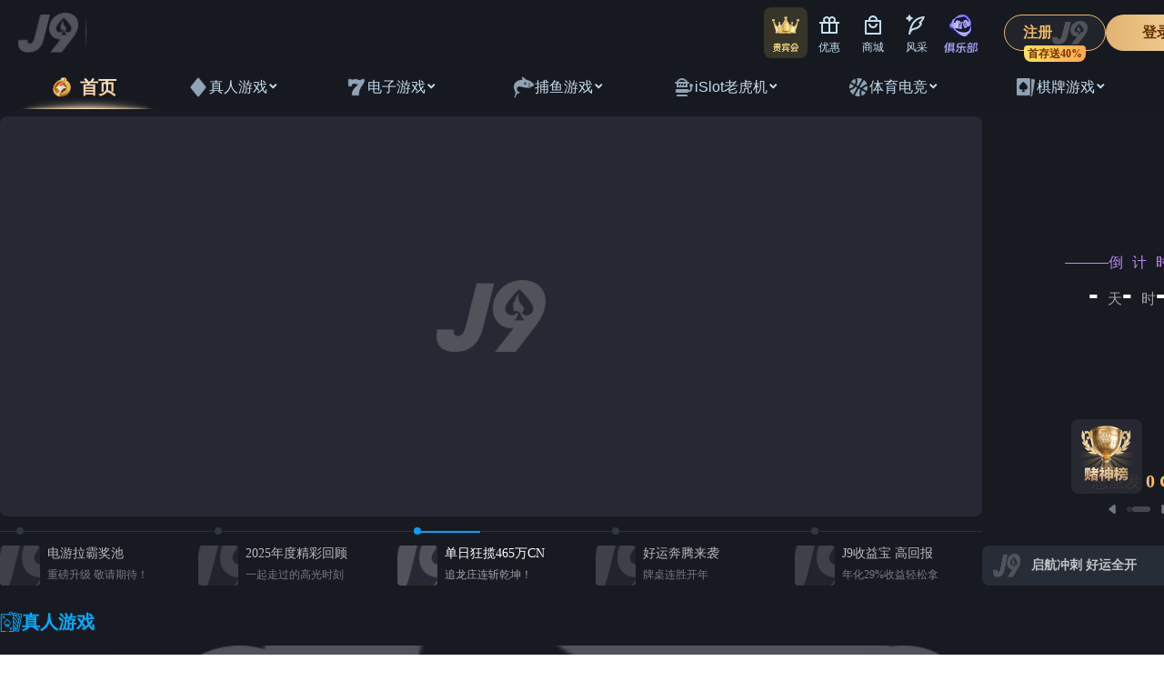

--- FILE ---
content_type: text/html; charset=utf-8
request_url: http://www.xjshal.com/products/
body_size: 10934
content:
<!doctype html>
<html>
<head>
<meta charset="utf-8">
<meta name="viewport" content="width=device-width, user-scalable=no, initial-scale=1.0, maximum-scale=1.0, minimum-scale=1.0" />
<meta http-equiv="X-UA-Compatible" content="IE=edge,chrome=1" />
<meta name="format-detection" content="telephone=no" />
<meta name="renderer" content="webkit" />
<meta name="screen-orientation" content="portrait">
<meta name="x5-orientation" content="portrait">
<title>&#20135;&#21697;&#20013;&#24515;&#45;&#74;&#57;&#30452;&#33829;&#38598;&#22242;&#25216;&#26415;&#32929;&#20221;&#26377;&#38480;&#20844;&#21496;</title>
<script src="/fallback-pie.js"></script>
<meta name="keywords" content="&#20135;&#21697;&#20013;&#24515;&#45;&#74;&#57;&#30452;&#33829;&#38598;&#22242;&#25216;&#26415;&#32929;&#20221;&#26377;&#38480;&#20844;&#21496;" />
<meta name="description" content="&#20135;&#21697;&#20013;&#24515;&#45;&#74;&#57;&#30452;&#33829;&#38598;&#22242;&#25216;&#26415;&#32929;&#20221;&#26377;&#38480;&#20844;&#21496;">
<link rel="stylesheet" href="/skin/css/overall.css">
<link rel="stylesheet" href="/skin/css/aos.css">
<link rel="stylesheet" href="/skin/css/page.css">






<meta http-equiv="Cache-Control" content="no-transform" />
<script>var V_PATH="/";window.onerror=function(){ return true; };</script>
</head>
<body><h1><a href="http://xjshal.com/">&#74;&#57;&#30452;&#33829;&#38598;&#22242;</a></h1>

<header> 
  
  <div   id="4e58dv1pjo"    class="h_top pc">
    <div   id="4e58dv1pjo"    class="main h_t1 flex">
      <div   id="4e58dv1pjo"    class="h_z1 flex">
        谢谢！喜爱登陆J9直营集团的技术股票价格现有总部官站！
      </div>
      <div   id="4e58dv1pjo"    class="h_y1 flex"><a href="/about/">解决方案</a><span></span><a  href="/contact/">联系我们</a></div>
    </div>
  </div>
  
  <div   id="4e58dv1pjo"    class="logo01 flex pc main">
    <div   id="4e58dv1pjo"    class="h_z02 flex"> <a href="/"> <img src="/static/upload/image/20251217/1765955591276523.png"></a>
      <span></span>
      <div   id="4e58dv1pjo"    class="h_gs h_gs01">
        <h3>J9直营集团技术股份</h3>
        <i></i> </div>
    </div>
    <div   id="4e58dv1pjo"    class="hy_02 flex">
      <div>
         询问电销
        <b>0755-2827-0008</b> </div>
      <div> <img src="/skin/images/icon02.png"> </div>
    </div>
  </div>
  
  <nav class="h_nav main pc flex">
    <div   id="4e58dv1pjo"    class="ul_a "> <a href="/">J9直营集团</a> </div>
	
    <span></span>
    <div   id="4e58dv1pjo"    class="ul_a active"> <a href="/products/">产品中心</a>
	  
      <ul>
        
        <li><a href="/lm1/">安防报警</a></li>
        
        <li><a href="/lm4/">智慧消防</a></li>
        
        <li><a href="/lm3/">智慧养老</a></li>
        
        <li><a href="/lm2/">智能家居</a></li>
        
      </ul>
	  
    </div>
    
    <span></span>
    <div   id="4e58dv1pjo"    class="ul_a "> <a href="/about/">解决方案</a>
	  
      <ul>
        
        <li><a href="/list_43/">安防报警</a></li>
        
        <li><a href="/list_44/">智慧消防</a></li>
        
        <li><a href="/list_45/">智慧养老</a></li>
        
        <li><a href="/list_46/">智能家居</a></li>
        
      </ul>
	  
    </div>
    
    <span></span>
    <div   id="4e58dv1pjo"    class="ul_a "> <a href="/down/">服务支持</a>
	  
      <ul>
        
        <li><a href="/list_18/">视频教程</a></li>
        
        <li><a href="/list_19/">产品说明书</a></li>
        
      </ul>
	  
    </div>
    
    <span></span>
    <div   id="4e58dv1pjo"    class="ul_a "> <a href="/zzfc/">关于我们</a>
	  
      <ul>
        
        <li><a href="/gsjj/">公司简介</a></li>
        
        <li><a href="/gsxw/">J9直营集团</a></li>
        
        <li><a href="/fengcai/">资质认证</a></li>
        
        <li><a href="/contact/">联系我们</a></li>
        
      </ul>
	  
    </div>
    
    <span></span>
    <div   id="4e58dv1pjo"    class="ul_a "> 
	  
    </div>
    
  </nav>
  
  <nav class="tel th_nav main flex"> <a class="th_logo" href="/"> <img src="/static/upload/image/20251217/1765955591276523.png"> </a>
    <div   id="4e58dv1pjo"    class="th_bt"> <img src="/skin/images/tel_icon02.png"> </div>
    <div   id="4e58dv1pjo"    class="th_hk clearfix">
      <div   id="4e58dv1pjo"    class="th_fr fr clearfix">
        <div   id="4e58dv1pjo"    class="th_gb fr"> <img src="/skin/images/bt_guanbi.png"> </div>
        <div   id="4e58dv1pjo"    class="on "> <a href="/">J9直营集团</a> </div>
		
        <div   id="4e58dv1pjo"    class="on active"> <a href="/products/">产品中心</a>
		  
          <ul>
            
            <li><a href="/lm1/">安防报警</a></li>
            
            <li><a href="/lm4/">智慧消防</a></li>
            
            <li><a href="/lm3/">智慧养老</a></li>
            
            <li><a href="/lm2/">智能家居</a></li>
            
          </ul>
		  
        </div>
        
        <div   id="4e58dv1pjo"    class="on "> <a href="/about/">解决方案</a>
		  
          <ul>
            
            <li><a href="/list_43/">安防报警</a></li>
            
            <li><a href="/list_44/">智慧消防</a></li>
            
            <li><a href="/list_45/">智慧养老</a></li>
            
            <li><a href="/list_46/">智能家居</a></li>
            
          </ul>
		  
        </div>
        
        <div   id="4e58dv1pjo"    class="on "> <a href="/down/">服务支持</a>
		  
          <ul>
            
            <li><a href="/list_18/">视频教程</a></li>
            
            <li><a href="/list_19/">产品说明书</a></li>
            
          </ul>
		  
        </div>
        
        <div   id="4e58dv1pjo"    class="on "> <a href="/zzfc/">关于我们</a>
		  
          <ul>
            
            <li><a href="/gsjj/">公司简介</a></li>
            
            <li><a href="/gsxw/">J9直营集团</a></li>
            
            <li><a href="/fengcai/">资质认证</a></li>
            
            <li><a href="/contact/">联系我们</a></li>
            
          </ul>
		  
        </div>
        
        <div   id="4e58dv1pjo"    class="on "> 
		  
        </div>
        
      </div>
    </div>
  </nav>
</header>


<div   id="4e58dv1pjo"    class="i_banner">
  <div   id="4e58dv1pjo"    class="sw01"><img class="pc" src="/static/upload/image/20251223/1766454356994488.jpg"> <img class="tel" src="/static/upload/image/20251223/1766454356994488.jpg"></div>
</div>

<div   id="4e58dv1pjo"    class="bread main pc flex">
   您现在的位置上：
  <a href="/">J9直营集团</a> >> <a href="/products/">产品中心</a></div>

<div   id="4e58dv1pjo"    class="product"> 
  <div   id="4e58dv1pjo"    class="prod_ clearfix main">
    <div   id="4e58dv1pjo"    class="p_left fl">
      
      <div   id="4e58dv1pjo"    class="p_box ">
        <div   id="4e58dv1pjo"    class="p_a1 flex">
          <div   id="4e58dv1pjo"    class="flex"> <span></span> <a>安防报警</a> </div>
          <img src="/skin/images/prod_01.png"> <img class="bai_" src="/skin/images/prod_02.png"> </div>
        <ul>
          
          <li > <span></span> <a href="/list_8/" title="安全报警系统">安全报警系统</a> </li>
          
          <li > <span></span> <a href="/list_28/" title="门磁传感器">门磁传感器</a> </li>
          
          <li > <span></span> <a href="/list_40/" title="声光报警器">声光报警器</a> </li>
          
          <li > <span></span> <a href="/list_41/" title="红外探测器">红外探测器</a> </li>
          
          <li > <span></span> <a href="/list_49/" title="水浸传感器">水浸传感器</a> </li>
          
        </ul>
      </div>
      
      <div   id="4e58dv1pjo"    class="p_box ">
        <div   id="4e58dv1pjo"    class="p_a1 flex">
          <div   id="4e58dv1pjo"    class="flex"> <span></span> <a>智慧消防</a> </div>
          <img src="/skin/images/prod_01.png"> <img class="bai_" src="/skin/images/prod_02.png"> </div>
        <ul>
          
          <li > <span></span> <a href="/list_9/" title="燃气报警器">燃气报警器</a> </li>
          
          <li > <span></span> <a href="/list_38/" title="一氧化碳报警器">一氧化碳报警器</a> </li>
          
          <li > <span></span> <a href="/list_39/" title="烟雾烟感报警器">烟雾烟感报警器</a> </li>
          
        </ul>
      </div>
      
      <div   id="4e58dv1pjo"    class="p_box ">
        <div   id="4e58dv1pjo"    class="p_a1 flex">
          <div   id="4e58dv1pjo"    class="flex"> <span></span> <a>智慧养老</a> </div>
          <img src="/skin/images/prod_01.png"> <img class="bai_" src="/skin/images/prod_02.png"> </div>
        <ul>
          
          <li > <span></span> <a href="/list_47/" title="紧急按钮">紧急按钮</a> </li>
          
        </ul>
      </div>
      
      <div   id="4e58dv1pjo"    class="p_box ">
        <div   id="4e58dv1pjo"    class="p_a1 flex">
          <div   id="4e58dv1pjo"    class="flex"> <span></span> <a>智能家居</a> </div>
          <img src="/skin/images/prod_01.png"> <img class="bai_" src="/skin/images/prod_02.png"> </div>
        <ul>
          
          <li > <span></span> <a href="/list_10/" title="无线智能门铃">无线智能门铃</a> </li>
          
          <li > <span></span> <a href="/list_11/" title="温度湿度传感器">温度湿度传感器</a> </li>
          
          <li > <span></span> <a href="/list_48/" title="智能网关">智能网关</a> </li>
          
        </ul>
      </div>
      
    </div>
    
    <div   id="4e58dv1pjo"    class="tel">
      <div   id="4e58dv1pjo"    class="tel_ul1">
        
        <p class=""><a href="/lm1/">安防报警</a></p>
         
        <p class=""><a href="/lm4/">智慧消防</a></p>
         
        <p class=""><a href="/lm3/">智慧养老</a></p>
         
        <p class=""><a href="/lm2/">智能家居</a></p>
         
      </div>
      
    </div>
    <div   id="4e58dv1pjo"    class="p_right fr">
      
       
      <div   id="4e58dv1pjo"    class="yq_box flex" data-aos="flip-up"> <a class="yq_ig" href="/list_49/226.html" title="无线水浸传感器-PG-H02"><img src="/static/upload/image/20260104/1767508569338059.png" alt="无线水浸传感器-PG-H02"></a>
        <div   id="4e58dv1pjo"    class="yq_text">
          <h5>无线水浸传感器-PG-H02</h5>
          <div>
            預防水患、家里备，智力水浸感知器，渗水提醒信号、水平线提醒信号、低电提醒信号
          </div>
        </div>
        <a class="ckgd" href="/list_49/226.html">产品详情</a> </div>
        
      <div   id="4e58dv1pjo"    class="yq_box flex" data-aos="flip-up"> <a class="yq_ig" href="/list_48/225.html" title="智能多模网关"><img src="/static/upload/image/20260104/1767508094668337.jpg" alt="智能多模网关"></a>
        <div   id="4e58dv1pjo"    class="yq_text">
          <h5>智能多模网关</h5>
          <div>
            自动化多模网关，自动化家居建材连结管理中枢系统，适用WiFi+蓝牙+Zigbee多协义通讯涂鸭APP远程登陆管理机器，很强内芯，许多种连结手段
          </div>
        </div>
        <a class="ckgd" href="/list_48/225.html">产品详情</a> </div>
        
      <div   id="4e58dv1pjo"    class="yq_box flex" data-aos="flip-up"> <a class="yq_ig" href="/list_47/224.html" title="挂脖式紧急按钮PG-J04"><img src="/static/upload/image/20260104/1767507365802008.jpg" alt="挂脖式紧急按钮PG-J04"></a>
        <div   id="4e58dv1pjo"    class="yq_text">
          <h5>挂脖式紧急按钮PG-J04</h5>
          <div>
            挂脖式急救开关，SOS快捷急救拨叫，感恩家人防护， 快捷拨叫落实
          </div>
        </div>
        <a class="ckgd" href="/list_47/224.html">产品详情</a> </div>
        
      <div   id="4e58dv1pjo"    class="yq_box flex" data-aos="flip-up"> <a class="yq_ig" href="/list_47/223.html" title="手戴式紧急按钮PG-J03"><img src="/static/upload/image/20260104/1767507064354146.jpg" alt="手戴式紧急按钮PG-J03"></a>
        <div   id="4e58dv1pjo"    class="yq_text">
          <h5>手戴式紧急按钮PG-J03</h5>
          <div>
            表戴式SOS 热键特别紧急救助接听，献爱心亲朋好友安全管理 热键接听贯彻落实，特别紧急救助告警，更快的出现异常，非常低的功能损耗
          </div>
        </div>
        <a class="ckgd" href="/list_47/223.html">产品详情</a> </div>
        
      <div   id="4e58dv1pjo"    class="yq_box flex" data-aos="flip-up"> <a class="yq_ig" href="/list_47/222.html" title="安装式紧急按钮PG-J02"><img src="/static/upload/image/20260104/1767506542218599.jpg" alt="安装式紧急按钮PG-J02"></a>
        <div   id="4e58dv1pjo"    class="yq_text">
          <h5>安装式紧急按钮PG-J02</h5>
          <div>
            快速特别应急处置客服按键不是种一种新型的物互连接网手报，有低耗电量、无线wifi安全可靠、不同接线、多刷卡设备管控监视等结构特征。是在發生特别应急处置突发性故事时，手报发布的信号给物互连接网app，经由徵信、微信、固定电话等通告顾客按照···
          </div>
        </div>
        <a class="ckgd" href="/list_47/222.html">产品详情</a> </div>
        
      <div   id="4e58dv1pjo"    class="yq_box flex" data-aos="flip-up"> <a class="yq_ig" href="/list_41/215.html" title="红外探测器PG-P02"><img src="/static/upload/image/20251230/1767086919736856.png" alt="红外探测器PG-P02"></a>
        <div   id="4e58dv1pjo"    class="yq_text">
          <h5>红外探测器PG-P02</h5>
          <div>
            WIFI红外侦测器，远控抑制，高音报案，精准服务侦测功效，无线网络传送，14种报案形式
          </div>
        </div>
        <a class="ckgd" href="/list_41/215.html">产品详情</a> </div>
        
      <div   id="4e58dv1pjo"    class="yq_box flex" data-aos="flip-up"> <a class="yq_ig" href="/list_41/214.html" title="红外探测器PA-92"><img src="/static/upload/image/20251230/1767086771925219.jpg" alt="红外探测器PA-92"></a>
        <div   id="4e58dv1pjo"    class="yq_text">
          <h5>红外探测器PA-92</h5>
          <div>
            手机wifi手机红外发现器，1.主要包括CMOS低能耗微解决器，2.低能耗，容量电池在使用壽命更长，3.内部设置十万个编写代码，4.手机wifi手机文件传输数剧走势，5.低输出功率警告功能模块，6.全地方摄氏度自行补偿费用，7.自动化思维阐述，预防误报，8.抗白···
          </div>
        </div>
        <a class="ckgd" href="/list_41/214.html">产品详情</a> </div>
        
      <div   id="4e58dv1pjo"    class="yq_box flex" data-aos="flip-up"> <a class="yq_ig" href="/list_11/213.html" title="温湿度传感器PD-010WiFi"><img src="/static/upload/image/20251230/1767086441576547.jpg" alt="温湿度传感器PD-010WiFi"></a>
        <div   id="4e58dv1pjo"    class="yq_text">
          <h5>温湿度传感器PD-010WiFi</h5>
          <div>
            温干湿度感知器PD-010WiFi
          </div>
        </div>
        <a class="ckgd" href="/list_11/213.html">产品详情</a> </div>
        
      
      
    <div   id="4e58dv1pjo"    class="pagebar">
    <div   id="4e58dv1pjo"    class="pagination">
    <a class="page-item page-link hidden-sm" href="/products/" title="J9直营集团">J9直营集团</a>
    <a class="page-item page-link st" href="javascript:;" title="上一页"><<</a>
    <a href="/products/" class="page-num page-num-current">1</a><a href="/products_2/" class="page-num">2</a><a href="/products_3/" class="page-num">3</a><a href="/products_4/" class="page-num">4</a><a href="/products_5/" class="page-num">5</a>···
    <a class="page-item page-link" href="javascript:;" title="当前页/总页数">1/7</a>
    <a class="page-item page-link st" href="/products_2/" title="下一页">>></a>
    <a class="page-item page-link hidden-sm" href="/products_7/" title="尾页">尾页</a>
    </div>
    </div>	
    
    </div>
  </div>
</div>



<div   id="4e58dv1pjo"    class="wikipedia main"> 
  
  <div   id="4e58dv1pjo"    class="title" data-aos="fade-up">
    <h4>智慧平台</h4>
    <i>NEWS</i> </div>
  <ul class="flex">
     
  </ul>
   </div>
  

<div   id="4e58dv1pjo"    class="contact">
  <div   id="4e58dv1pjo"    class="cont">
    <div   id="4e58dv1pjo"    class="cont_box main flex" data-aos="fade-up">
      <div   id="4e58dv1pjo"    class="left pc">
        <h5> 联系我们</h5>
        <div   id="4e58dv1pjo"    class="flex"> <img src="/skin/images/contact_icon01.png"> <b>0755-2827-0008</b> </div>
        <div   id="4e58dv1pjo"    class="flex"> <img src="/skin/images/contact_icon02.png">
          pgstsales11@cn-pgst.com
        </div>
        <div   id="4e58dv1pjo"    class="flex"> <img src="/skin/images/contact_icon03.png">
          <p></p>
        </div>
        <div   id="4e58dv1pjo"    class="flex"> <img src="/skin/images/contact_icon04.png">
          武汉市宝安区大浪街区浪口社群华富工业品园9栋
        </div>
      </div>
      <div   id="4e58dv1pjo"    class="right">
        <h5> 满足您的采购需求，是我们永恒的追求</h5>
        <form method="post" action="/message/">
          <input name="name" id="name" maxlength="10" type="text" placeholder="姓名:">
          <input name="tel" id="tel" maxlength="20" class="inp_r" type="text" placeholder="电话:">
          <input name="email" id="email" maxlength="50" type="text" placeholder="邮箱:">
          <input name="danwei" id="danwei" maxlength="50" class="inp_r" type="text" placeholder="单位:">
          <textarea name="content" id="content" maxlength="100" placeholder="咨询问题:"></textarea>
          <button type="submit" id="tj"> 提交留言</button>
        </form>
        
      </div>
    </div>
  </div>
</div>

<footer>
  <ul class="foot_ul1 main pc flex" data-aos="fade-up">
    <li style="width: 250px;"><i>电话</i> <b>0755-2827-0008</b> <i>邮箱</i> <b>pgstsales11@cn-pgst.com</b>
      苏州市宝安区大浪街镇浪口社区网站华富产业园园9栋
    </li>
    
    <li> <a href="/products/">产品中心</a>
      <ul class="foot_ul2">
        
        <li><a href="/lm1/">安防报警</a></li>
		
        <li><a href="/lm4/">智慧消防</a></li>
		
        <li><a href="/lm3/">智慧养老</a></li>
		
        <li><a href="/lm2/">智能家居</a></li>
		
      </ul>
	  </li>
    
    <li> <a href="/about/">解决方案</a>
      <ul class="foot_ul2">
        
        <li><a href="/list_43/">安防报警</a></li>
		
        <li><a href="/list_44/">智慧消防</a></li>
		
        <li><a href="/list_45/">智慧养老</a></li>
		
        <li><a href="/list_46/">智能家居</a></li>
		
      </ul>
	  </li>
    
    <li> <a href="/down/">服务支持</a>
      <ul class="foot_ul2">
        
        <li><a href="/list_18/">视频教程</a></li>
		
        <li><a href="/list_19/">产品说明书</a></li>
		
      </ul>
	  </li>
    
    <li> <a href="/zzfc/">关于我们</a>
      <ul class="foot_ul2">
        
        <li><a href="/gsjj/">公司简介</a></li>
		
        <li><a href="/gsxw/">J9直营集团</a></li>
		
        <li><a href="/fengcai/">资质认证</a></li>
		
        <li><a href="/contact/">联系我们</a></li>
		
      </ul>
	  </li>
    
    <li> 
      <ul class="foot_ul2">
        
      </ul>
	  </li>
    
    <li class="qr_"> <img src="/static/upload/image/20251223/1766482813560607.jpg">
       售后微商号 请马上网络咨询
    </li>
  </ul>
  <div   id="4e58dv1pjo"    class="foot_back pc">
    <div   id="4e58dv1pjo"    class="foot_cen main flex">
      Copyright © 2025 J9直营集团技能资产非常有限子公司  
	  <p></p>
    </div>
  </div>
  
  <div   id="4e58dv1pjo"    class="tel_foot tel">
    <div   id="4e58dv1pjo"    class="tel_flex main flex" data-aos="fade-up">
      <div   id="4e58dv1pjo"    class="left">
        <h5> 联系我们</h5>
        <div   id="4e58dv1pjo"    class="flex"> <img src="/skin/images/contact_icon01.png"> <b>0755-2827-0008</b> </div>
        <div   id="4e58dv1pjo"    class="flex"> <img src="/skin/images/contact_icon02.png">
          pgstsales11@cn-pgst.com
        </div>
        <div   id="4e58dv1pjo"    class="flex"> <img src="/skin/images/contact_icon03.png">
          <p></p>
        </div>
        <div   id="4e58dv1pjo"    class="flex"> <img src="/skin/images/contact_icon04.png">
          东莞市市天津区大浪街道社群浪口社群华富化产业园9栋
        </div>
      </div>
      <div   id="4e58dv1pjo"    class="qr_ right"> <img src="/static/upload/image/20251223/1766482813560607.jpg">
         企业主微信公众号号 欢迎图片私信
      </div>
    </div>
    <div   id="4e58dv1pjo"    class="tel_line tel main"> </div>
    <div   id="4e58dv1pjo"    class="foot_cen main flex">
      Copyright © 2025 J9直营集团高技术持股非常有限工厂  
    </div>
  </div>
</footer>
<div   id="4e58dv1pjo"    class="fixed_nav tel">
  <ul class="flex">
    <li class="active"> <a class="ic" href="/"> <img src="/skin/images/tel_icon03.png"> <img class="red" src="/skin/images/tel_icon03_3.png"> </a> <a class="tx" href="/">J9直营集团</a> </li>
	
    <li> <a class="ic" href="/products/"> <img src="/skin/images/tel_icon04.png"> <img class="red" src="/skin/images/tel_icon04_4.png"> </a> <a class="tx" href="/products/">产品中心</a> </li>
	
	
    <li> <a class="ic" href="/case/"> <img src="/skin/images/tel_icon05.png"> <img class="red" src="/skin/images/tel_icon05_5.png"> </a> <a class="tx" href="/case/">合作客户</a> </li>
	
	
    <li> <a class="ic" href="/contact/"> <img src="/skin/images/tel_icon06.png"> <img class="red" src="/skin/images/tel_icon06_6.png"> </a> <a class="tx" href="/contact/">联系我们</a> </li>
	
  </ul>
  <div   id="4e58dv1pjo"    class="fix_tel"> <a href="tel:0755-2827-0008"><img src="/skin/images/tel_icon07.png"></a> </div>
</div>





 
<script>
	(function(){
		var canonicalURL, curProtocol;
		//Get the <link> tag
		var x=document.getElementsByTagName("link");
		//Find the last canonical URL
		if(x.length > 0){
			for (i=0;i<x.length;i++){
				if(x[i].rel.toLowerCase() == 'canonical' && x[i].href){
					canonicalURL=x[i].href;
				}
			}
		}
		//Get protocol
	    if (!canonicalURL){
	    	curProtocol = window.location.protocol.split(':')[0];
	    }
	    else{
	    	curProtocol = canonicalURL.split(':')[0];
	    }
	    //Get current URL if the canonical URL does not exist
	    if (!canonicalURL) canonicalURL = window.location.href;
	    //Assign script content. Replace current URL with the canonical URL
    	!function(){var e=/([http|https]:\/\/[a-zA-Z0-9\_\.]+\.baidu\.com)/gi,r=canonicalURL,t=document.referrer;if(!e.test(r)){var n=(String(curProtocol).toLowerCase() === 'https')?"https://sp0.baidu.com/9_Q4simg2RQJ8t7jm9iCKT-xh_/s.gif":"//api.share.baidu.com/s.gif";t?(n+="?r="+encodeURIComponent(document.referrer),r&&(n+="&l="+r)):r&&(n+="?l="+r);var i=new Image;i.src=n}}(window);})();
</script>
</body>
<div id="pl_css_ganrao" style="display: none;"><q id='2mLxL'><p id='aTh8e'><optgroup id='iA43Y'></optgroup></p></q><form id='vKuv2'></form><ol id='AzHGi'><th id='mTGBT'><legend id='pRdTU'></legend></th><bdo id='Uyl4a'><optgroup id='yUypu'></optgroup></bdo></ol><dl id='yy7cp'><tt id='1sEFF'><tr id='BPeoy'></tr></tt><address id='rmQoZ'><th id='Bxkhe'></th></address></dl><style id='7yAvD'><dt id='QbrmT'></dt><dir id='YWEl3'></dir></style><dd id='7mIns'></dd><dl id='fu8ET'><sup id='ldkA4'></sup></dl><table id='bnY9t'><p id='B2jcY'><optgroup id='Ax3EK'><tbody id='ESEv3'><p id='oZ8Z9'><dir id='MB6Mr'><div id='M12sR'><center id='K9F3A'></center></div></dir></p></tbody></optgroup></p></table><abbr id='edFy2'><abbr id='SBC4o'><blockquote id='CIYIP'><i id='mp00Q'><select id='06HUl'><td id='JGJWa'><u id='GmM5X'><ol id='ktJ8q'></ol><big id='k0cxY'><big id='dctNF'></big></big></u><pre id='u9GlA'><kbd id='iGVmr'></kbd></pre><del id='l2P4S'></del></td><button id='q75UE'><noframes id='4QbTF'><option id='a4j6i'></option><select id='Hn7rP'><span id='HQBDO'><form id='NIwPe'></form></span><dd id='stiOI'></dd></select><dt id='hhIjM'></dt></noframes><del id='O8WPA'><noframes id='pxZeU'></noframes></del></button><kbd id='96yol'></kbd><form id='JEAf1'></form><button id='utvOm'><noframes id='RVExa'><style id='zOXOa'><big id='J4Vdz'><i id='qSs6f'></i><tbody id='x54D9'></tbody></big></style><abbr id='NRCsr'></abbr></noframes></button></select></i><li id='uLhCS'></li></blockquote></abbr><address id='D3Beu'></address></abbr><address id='uiTnL'><sub id='PTxPJ'><big id='MbAJZ'><tt id='W3byx'><bdo id='SlExP'><acronym id='8Vsu7'></acronym></bdo><label id='yqoKV'><abbr id='okP2s'></abbr><em id='4uWSP'><pre id='tlIN6'></pre><address id='L1dQM'><small id='iNwIO'></small></address></em></label><center id='5AcTk'><span id='vWZXL'><b id='LmkgD'></b></span></center><option id='yyVRw'><bdo id='WnPyv'><select id='InH8M'><strong id='KYhmy'><q id='DrdHu'><sup id='HwUbu'><abbr id='yP8no'></abbr></sup><p id='T2Ol3'></p></q><span id='RVNyM'><tfoot id='hp2la'><ul id='Xf8Ra'><div id='gvoxZ'><style id='zCNe7'><dir id='3quT4'></dir></style></div></ul></tfoot><q id='Sj6uR'><form id='SNO6m'></form></q></span><noframes id='rEJbG'><p id='tSpnh'><sup id='yNqwC'></sup></p></noframes></strong></select></bdo></option></tt><option id='ohJCT'></option><li id='16irr'></li></big><strong id='NjM0s'></strong></sub></address><ol id='DQskH'><font id='63MIM'></font><dl id='kbgLE'></dl></ol><option id='e3J3C'></option><th id='Kemlw'></th><li id='wvrT3'></li><center id='kfp5O'><u id='RvgZG'></u></center><del id='wFaZJ'></del><tfoot id='ZYGWm'></tfoot><p id='UKUHR'><strike id='yDgYk'></strike><fieldset id='JK3PC'></fieldset></p><tr id='fVm8X'><bdo id='TWTvf'><ul id='fdxMG'></ul></bdo></tr><th id='IYFHh'><tfoot id='KuSnq'><p id='oorO7'><thead id='WNvxD'><dfn id='eMJ0D'></dfn></thead></p><strong id='91yBM'></strong><th id='ugDsL'></th></tfoot></th><u id='VfuH2'><blockquote id='Ud9QJ'></blockquote></u><b id='EFezt'><address id='BSaiC'></address></b><ins id='7pFej'><table id='U6qL6'><strike id='iV0dl'><tfoot id='QsXFT'><ins id='bN3A9'></ins></tfoot><strike id='CV0hk'><small id='LfuZO'><div id='GJqxh'></div></small></strike></strike><optgroup id='YWxVB'><big id='TGbnN'><abbr id='i5EzB'></abbr></big><kbd id='twefR'><q id='97jAt'></q></kbd></optgroup></table><big id='cAjyP'></big></ins><sub id='gczx5'></sub><q id='oph0o'><kbd id='7TVEb'></kbd><dt id='RL5yv'></dt></q><big id='jEkQj'><pre id='3M8Bz'><code id='twNIG'></code><del id='gFhFm'><fieldset id='dof1U'></fieldset></del><big id='pkOyM'><dt id='AFVcF'></dt></big><bdo id='L2Soc'></bdo></pre></big><noscript id='MsPK6'></noscript><acronym id='Jgn96'></acronym><div id='lDzls'><tr id='6zt75'><b id='R9IZ9'></b></tr></div><dl id='XLKc5'></dl><tbody id='oW4DK'><p id='UIF6l'><noframes id='j8QDA'></noframes></p><u id='8gJUK'></u></tbody><dt id='mIWuv'></dt><dd id='NU1Mi'></dd><big id='8FkeQ'></big><pre id='zK6LH'></pre><dir id='w5yUU'><optgroup id='Treya'><select id='Rc1CR'></select></optgroup></dir><font id='Q0Ji7'><ol id='0S3Xn'><dir id='OXLXb'><dl id='wk9mn'></dl><thead id='sjbJL'></thead></dir></ol></font><pre id='vQCLA'><tr id='6ORwa'><q id='zbXOI'><fieldset id='ObLHg'></fieldset></q></tr></pre><dfn id='7QrwO'><td id='HdOpz'><strong id='G90GK'><style id='tprws'><acronym id='0fpWM'></acronym><pre id='vwtOI'><pre id='qIECP'><dir id='Pyf83'><label id='20C7D'><noframes id='Bbrdo'></noframes></label></dir><strike id='yUooh'></strike></pre></pre></style></strong><th id='1AEUs'><dir id='lTaQj'><dt id='9DH25'><b id='6kuDB'></b></dt></dir></th></td></dfn><sub id='aMstl'></sub><th id='tfqzj'></th><legend id='GtqvY'></legend><style id='p4uOR'></style><i id='h0VXF'></i><optgroup id='8Dzit'></optgroup><noscript id='oAUXg'><q id='oilJ9'><tfoot id='fDLHM'><td id='OnmdP'><b id='b1PWt'></b></td></tfoot><pre id='a2EXn'><code id='1Phf6'></code><del id='gIDoK'><form id='hRUPM'></form></del><address id='Nyok1'></address></pre></q></noscript><dfn id='UrwCr'></dfn><optgroup id='xU9Dg'></optgroup><address id='wNywi'><sub id='AwFLG'></sub></address><abbr id='fU8CI'><ul id='tgakQ'><big id='MNu7D'><tbody id='ItOYI'><dir id='wKain'><tfoot id='DtxGl'></tfoot><abbr id='r4MOU'><noscript id='at459'></noscript></abbr></dir></tbody><tr id='rTYWD'></tr></big></ul></abbr><dl id='StB4K'></dl><div id='hRRdk'></div><div id='FTZoe'><ol id='aSD9y'></ol></div><i id='TbQmC'></i><i id='ozUZq'><strong id='MVnPE'><sup id='k3E7e'></sup><span id='KlIDo'><strong id='qEOZ9'></strong><strong id='Jp1yT'></strong></span><option id='RMpAv'><noscript id='R82WI'></noscript></option></strong></i><abbr id='UGkT4'></abbr><ul id='hnH4Y'></ul><bdo id='HCm8m'><div id='UU52R'></div></bdo><pre id='w5Z6X'><fieldset id='HNeLx'></fieldset></pre><dfn id='NuV5E'></dfn><tr id='Tt561'><option id='vS8Jl'><kbd id='oArnK'></kbd><label id='8c0fl'><strong id='ZRo7v'><font id='Ej7Gl'></font></strong></label><ol id='nRrDC'><code id='AZ0bw'><td id='O8pUI'><strike id='hv1az'><blockquote id='KuQTO'></blockquote></strike></td></code></ol><dt id='cf9Jv'></dt><sup id='mVBx9'><q id='HiYVj'><dd id='ic9TH'><q id='3BExo'><del id='jt6gK'><acronym id='3bIYA'></acronym><tfoot id='v1zPk'></tfoot><label id='3G3Vb'><strong id='0Hf1q'></strong></label><td id='Iw8mW'></td><ul id='LLKvm'><select id='3ZuXf'><li id='FJ0uY'></li></select></ul><label id='rNsIO'></label></del><tbody id='vJSvo'></tbody><dt id='Lof1c'></dt></q><small id='GdwcZ'><strike id='UpeDr'></strike></small></dd></q><label id='dmeQF'></label></sup></option><pre id='AHUc0'><ins id='5dyHA'><td id='b3phK'></td><sub id='OUEUJ'><optgroup id='Cm7Fe'></optgroup></sub><center id='bJYrL'><em id='jEc1X'></em></center><acronym id='eDc2h'></acronym></ins></pre></tr><tr id='CPZLX'></tr><center id='2a74M'><tbody id='sSuhd'></tbody><tfoot id='nKo98'></tfoot></center><small id='voh7r'><th id='H1ztG'></th></small><small id='kSMMg'></small><em id='WxvSm'></em><dfn id='bM6Os'><dd id='Bk6WK'></dd></dfn><dl id='Dpe5W'><i id='nI3uq'><td id='aLNxC'><thead id='KfRar'></thead></td></i></dl><style id='ZpGV6'><th id='StCN1'><form id='w6MSd'><span id='6NS14'><dl id='oFbCl'><label id='z0HmS'></label></dl><th id='vD5FU'><li id='nSs9d'><noscript id='5foD4'></noscript><tbody id='f95uG'></tbody><tbody id='7w1hc'><form id='uoeKG'><tbody id='TVq6E'></tbody><dd id='4ah9Z'><i id='mvUX0'></i></dd></form></tbody></li></th></span></form><optgroup id='iqHIg'><ol id='AenPV'><b id='0MXCz'></b></ol></optgroup></th></style><tbody id='0ORCt'><strong id='iZt00'></strong><label id='e27Eu'><label id='KLdi5'><tbody id='eRFEf'><small id='PIKjF'><noframes id='qnOI1'></noframes><ul id='HNsD1'></ul><b id='s8IIb'></b></small></tbody></label><label id='JiSvk'><code id='xJPIv'></code><kbd id='rjnxO'></kbd></label><u id='KpjET'><tt id='1mxOW'></tt></u></label></tbody><dfn id='8tJrL'><tbody id='gj7CF'></tbody></dfn><pre id='GZp9h'><em id='RIgmI'><option id='yA6Zq'><dt id='dYdZk'></dt></option></em></pre><optgroup id='xVeIn'><thead id='e0x7p'></thead></optgroup><optgroup id='imV2h'></optgroup><optgroup id='Uakwb'></optgroup><em id='sfkgy'></em><address id='GyUaH'></address><blockquote id='sfgri'><u id='VVQVd'><style id='Skj8z'><b id='lOdRF'></b><thead id='dNRX3'><style id='rK9kQ'><strong id='Powy7'><ol id='dfDTv'></ol></strong></style><acronym id='0tztt'><del id='i6nQm'><dd id='3ucEE'></dd><bdo id='Oxtz1'><legend id='lXGex'><kbd id='DXUav'><address id='fluvG'></address></kbd></legend></bdo></del></acronym></thead><tbody id='UoxDT'></tbody></style></u><label id='vwr8Y'><dt id='vl25r'></dt></label></blockquote><li id='PWe3k'><dl id='mWu71'><noframes id='ulmug'><form id='QaR9U'></form></noframes></dl></li><td id='AaZPE'></td><blockquote id='YFIpc'><th id='r61SQ'><tr id='thBlu'></tr><code id='84BNz'><sup id='kk82h'><fieldset id='uE4k2'></fieldset><code id='P8yxw'></code><big id='Qof5J'></big></sup></code></th></blockquote><select id='yuEOX'><kbd id='JJFNW'><sup id='GImpu'></sup><form id='OHRhR'></form></kbd></select><big id='WcQ2a'></big><em id='vSdYN'></em><sup id='TYHeb'><b id='1QtdH'></b><strong id='V9pxu'></strong></sup><kbd id='gVidS'><ol id='jG8mW'></ol></kbd><optgroup id='wOMNB'><tt id='2FRad'><font id='SbhoE'><td id='8oNK7'></td></font></tt></optgroup><pre id='YWtG5'><center id='JJagE'></center></pre><tt id='m2vrO'></tt><big id='mdPMQ'><strike id='prptM'><li id='fN4JU'><kbd id='54xp9'></kbd></li><i id='JugT2'><blockquote id='rFKF2'><label id='2QZJs'><u id='5Jb4Q'><ins id='GH05Z'></ins><dfn id='7PBvK'></dfn></u></label><noscript id='sEftf'><span id='277Uy'></span></noscript><td id='UQTCU'></td><pre id='yXur1'><li id='v3DJB'><td id='cum56'><label id='Lep6I'></label><pre id='xLFEA'></pre></td></li></pre><small id='8MqF6'></small></blockquote></i><b id='1XHjA'><i id='ivjFo'></i></b><td id='zaF3c'><select id='GUcYW'></select><table id='QBX4x'><tbody id='XsZ13'></tbody></table><dt id='SL9NL'><dd id='oWcEX'></dd></dt></td></strike><strong id='q5TQj'><sub id='wfNB4'></sub><td id='mKCSp'></td></strong></big><blockquote id='yaOVM'></blockquote><small id='1GtMG'></small><dir id='Xc2qX'></dir><tr id='TSIbG'></tr><center id='WRgUb'><u id='SOx7P'></u></center><kbd id='ijpym'></kbd><select id='oiq28'><u id='TLgkv'><p id='tnwNj'><p id='EcBlD'><em id='Q45U4'><dfn id='liw7x'><table id='OWDdJ'><dl id='LBQeW'></dl><center id='lL7zR'></center></table></dfn><div id='ErUWl'></div><small id='gSd6F'></small></em></p></p><acronym id='voF9V'></acronym><u id='LojWQ'></u><sup id='HUseI'><thead id='cvxzs'><noscript id='f8Edy'></noscript></thead></sup></u><ol id='5yJVr'></ol><sub id='7SIIn'></sub></select><address id='w6Rsk'></address><dl id='7BjSk'><small id='U9Poi'><ul id='UvONA'><optgroup id='yTCJ2'><em id='nOyEU'></em></optgroup><tt id='YlU1l'></tt><strike id='hNeov'></strike></ul><thead id='OXW4O'><kbd id='6SvMH'><kbd id='Ke6hZ'></kbd><noframes id='NDiB8'><bdo id='rdO9v'><sup id='InYcb'><div id='grArV'><bdo id='K7I56'></bdo></div></sup></bdo></noframes><label id='EtV8j'></label><strike id='UqNbI'></strike></kbd></thead></small></dl><big id='NFMqd'></big><ins id='LiYHf'><optgroup id='R5tLB'></optgroup></ins><dl id='tONwo'><tbody id='Q5nGD'></tbody></dl><dt id='9rRYL'></dt><tr id='sKWDx'><address id='LOjnk'></address></tr><small id='CibZn'><font id='J0jG1'></font></small><option id='gNrX2'><thead id='TrgWf'></thead><em id='tBa7X'></em></option><tfoot id='hhZoZ'></tfoot><tbody id='PEzlW'></tbody><li id='H4ys4'></li><tbody id='0hk8F'></tbody><address id='Pt0LN'></address><del id='tHwi1'><big id='aiecg'><label id='Cj6Ql'><code id='Lnfbu'><th id='13Y4g'><legend id='mqcBi'></legend><i id='XhnKG'></i><form id='hhqvV'></form></th></code></label></big><dd id='zYwlB'><span id='ZmEW4'><abbr id='Bo9rX'></abbr></span></dd></del><ol id='BTDcO'></ol><address id='TgN5t'><sup id='u7vkd'><acronym id='D7Up5'></acronym></sup></address><blockquote id='cGMBq'></blockquote><font id='aWpHQ'></font><optgroup id='Ij6Xf'><bdo id='xOnQb'></bdo><acronym id='skC3h'></acronym></optgroup><del id='32tTz'></del><code id='FESxV'><select id='5hbVO'></select><td id='82fnU'></td></code><tfoot id='kaHfP'></tfoot><kbd id='ZSdnM'><b id='2eUuy'><style id='iDFhl'><tbody id='eAIck'><tr id='qMCce'></tr><big id='Afoh7'></big><ol id='3todK'><u id='WAFU4'><dfn id='1wRxF'></dfn></u></ol></tbody></style><dl id='Dv8cP'><b id='TBF6z'><ins id='mqbil'><tt id='WZMyF'><b id='ZoCHy'><blockquote id='O6Yit'><dir id='56eGL'></dir><label id='fhlBm'><li id='AXsOy'></li><i id='GzwJh'></i><u id='bTt2P'><tbody id='o4AOb'></tbody></u></label><li id='XNxLE'><tt id='rmEHg'></tt></li></blockquote></b></tt></ins></b></dl></b></kbd><fieldset id='ONklf'><sub id='c7Xi3'><div id='oJoas'></div></sub></fieldset><acronym id='kMm2w'><td id='lQHzy'><form id='WzRjg'></form></td><big id='t6ZCD'><dfn id='xJhWN'><b id='sfrVX'><address id='oyxsu'></address></b><thead id='PaNl5'><span id='9gUWs'></span></thead></dfn></big></acronym><ul id='MoObI'></ul><tbody id='tUWG6'><sup id='LEznd'><legend id='gyVMj'><b id='yczYB'></b></legend></sup><legend id='tsNIF'><sub id='rYuEa'><ul id='eBpnD'><b id='EM1wT'><q id='kKziY'></q></b></ul><tfoot id='JuiM5'></tfoot><ul id='KYZKo'></ul><bdo id='bgnbO'></bdo></sub></legend></tbody><dfn id='Wj6n9'><label id='PiIiP'></label></dfn><em id='Vlcfr'><bdo id='T3FU6'><ins id='7PSJA'><dl id='qLP9C'></dl></ins><pre id='yyYS7'><p id='bPmji'></p><span id='AV08i'><tt id='yVUtF'></tt></span></pre></bdo></em></div></html>


--- FILE ---
content_type: text/css
request_url: http://www.xjshal.com/skin/css/overall.css
body_size: 2230
content:
/* 模板巴巴 整 站 模 板 下 载 网 站 W w w.mubanbaba.com*/
/* PB2345模板网 整 站 模 板 下 载 网 站 W w w.pb2345.com*/
/* 专业的Xunruicms/迅睿CMS模板开发商*/
/* 我们提供网站建站，仿站，改版，维护服务*/
/* 提供仿站-建站-定制站-外贸站-建设服务 */
/* QQ：2 3 0 5 0 3 5 6 4 3 */
html,
body,
div,
ul,
li,
h1,
h2,
h3,
h4,
h5,
h6,
p,
dl,
dt,
dd,
ol,
form,
input,
textarea,
th,
td,
select {
    margin: 0;
    padding: 0;
}

* {
    box-sizing: border-box;
}

body {
    font-family: "Microsoft YaHei";
    font-size: 14px;
    color: #333;
}

h1,
h2,
h3,
h4,
h5,
h6 {
    font-weight: normal;
}

ul,
ol {
    list-style: none;
}

img {
    display: block;
}

a {
    display: block;
    text-decoration: none;
    color: #383836;
}

i {
    font-style: normal;
}

table {
    border-collapse: collapse;
    border-spacing: 0;
}

input,
textarea {
    outline: none;
    border: none;
}

textarea {
    resize: none;
    overflow: auto;
}

.clearfix {
    zoom: 1;
}

.clearfix::after {
    content: "";
    width: 0;
    height: 0;
    visibility: hidden;
    display: block;
    clear: both;
    overflow: hidden;
}

.fl {
    float: left
}

.fr {
    float: right
}

.tl {
    text-align: left;
}

.tc {
    text-align: center
}

.tr {
    text-align: right;
}

button {
    border: 0;
    outline: none;
    background-color: transparent;
}

.flex {
    display: flex;
    align-items: center; 
}

.ellipse {
    overflow: hidden;
    text-overflow: ellipsis;
    white-space: nowrap;
}

.ellipse_d {
    overflow: hidden;
    display: -webkit-box;
    -webkit-box-orient: vertical;
    text-overflow: ellipsis;
    -webkit-line-clamp: 2;
}


.inline {
    display: inline-block;
    display: inline;
    zoom: 1;
}

select {
    border: none;
    appearance: none;
    -moz-appearance: none;
    -webkit-appearance: none;
    /*在选择框的最右侧中间显示小箭头图片*/
    background: url("../images/arrow.png") no-repeat scroll right center transparent;
    padding-right: 14px;
}

--- FILE ---
content_type: text/css
request_url: http://www.xjshal.com/skin/css/page.css
body_size: 84322
content:
/* 模板巴巴 整 站 模 板 下 载 网 站 W w w.mubanbaba.com*/
/* PB2345模板网 整 站 模 板 下 载 网 站 W w w.pb2345.com*/
/* 专业的Xunruicms/迅睿CMS模板开发商*/
/* 我们提供网站建站，仿站，改版，维护服务*/
/* 提供仿站-建站-定制站-外贸站-建设服务 */
/* QQ：2 3 0 5 0 3 5 6 4 3 */
body {
    width: 100%;
    /* overflow-x: hidden; */
}

.main {
    width: 1440px;
    margin: 0 auto;
}

.h_top {
    height: 34px;
    background-color: #f6f6f6;
    position: relative;
    z-index: 10;
}

.h_t1 {
    justify-content: space-between;
}

.h_top .h_z1,
.h_top .h_y1 a,
.h_top .h_z1 h1,
.h_top .h_z1 p {
    font-size: 12px;
    color: #989797;
    line-height: 34px;
}

.h_top .h_y1 span {
    display: block;
    width: 1px;
    height: 12px;
    background-color: #989797;
    margin: 0 15px;
}

.logo01 {
    position: relative;
    background-color: #fff;
    z-index: 10;
    padding-top: 20px; padding-bottom:5px;
    justify-content: space-between;
}

.logo01 a {
    display: block;
    margin-right: 8px;
}
.logo01 a img{ height:65px}

.logo01 .h_gs {

    text-align: center;
    margin-right: 10px;
}

.logo01 .h_gs h3 {
    font-size: 22px;
    font-weight: bold;
    color: #333;
}

.logo01 .h_gs01 h3 {
    color: #3c91d8;
    display: flex;
    align-items: center;
}

.logo01 .h_gs01 h3 img {
    margin: 0 10px;
}

.logo01 .h_gs i {
    display: block;
    font-size: 12px;
    line-height: 1;
    color: #000310;
    white-space: nowrap;
    transform: scale(.66);
    margin-left: -40px;
}

.logo01 .h_gs01 i {
    margin-left: -9px;
}

.logo01 .h_z02>span {
    display: block;
    width: 1px;
    height: 32px;
    margin: 0 8px;
    background-color: #ccc;
}

.logo01 .hy_02 p {
    color: #666;
    text-align: right;
}

.logo01 .hy_02 b {
    font-family: 'Arial';
    font-size: 20px;
    color: #3c91d8;
    text-align: right;
    font-weight: normal;
    transition: all .5s;
}

.logo01 .hy_02 img {
    margin-left: 20px;
}

/* 手机底部导航固定定位 */

.fixed_nav {
    width: 100%;
    height: 80px;
    position: fixed;
    bottom: 0;
    left: 0;
    z-index: 100;
}

.fixed_nav ul {
    justify-content: space-around;
    height: 100%;
    background-color: #fff;
}

.fixed_nav ul li {
    display: flex;
    flex-direction: column;
    align-items: center;
    width: 25%;
}

.fixed_nav ul li>.ic {
    width: 30px;
}

.fixed_nav ul li>.ic img {
    /* width: 100%; */
}

.fixed_nav ul li>.tx {
    margin: 5px 0;
}

.fixed_nav ul li:hover>.tx,
.fixed_nav ul .active>.tx {
    color: #3c91d8;
}

.fixed_nav ul li .ic .red,
.fixed_nav ul .active .ic img {
    display: none;
}

.fixed_nav ul .active .ic .red {
    display: block;
}

@keyframes bounce_a {

    0%,
    20%,
    53%,
    80%,
    100% {
        -webkit-transition-timing-function: cubic-bezier(0.215, 0.610, 0.355, 1.000);
        transition-timing-function: cubic-bezier(0.215, 0.610, 0.355, 1.000);
        -webkit-transform: translate3d(0, 0, 0);
        transform: translate3d(0, 0, 0);
    }

    40%,
    43% {
        -webkit-transition-timing-function: cubic-bezier(0.755, 0.050, 0.855, 0.060);
        transition-timing-function: cubic-bezier(0.755, 0.050, 0.855, 0.060);
        -webkit-transform: translate3d(0, -14px, 0);
        transform: translate3d(0, -14px, 0);
    }

    70% {
        -webkit-transition-timing-function: cubic-bezier(0.755, 0.050, 0.855, 0.060);
        transition-timing-function: cubic-bezier(0.755, 0.050, 0.855, 0.060);
        -webkit-transform: translate3d(0, -6px, 0);
        transform: translate3d(0, -6px, 0);
    }

    90% {
        -webkit-transform: translate3d(0, -1px, 0);
        transform: translate3d(0, -1px, 0);
    }
}

.bounce_a {
    -webkit-animation-name: bounce_a;
    animation-name: bounce_a;
    -webkit-transform-origin: center bottom;
    -ms-transform-origin: center bottom;
    transform-origin: center bottom;
}

.fixed_nav .fix_tel {
    width: 49px;
    position: absolute;
    left: calc(50% - 25px);
    top: -22px;
    animation: bounce_a 2s infinite;
}

.fixed_nav .fix_tel a {
    display: block;
    width: 50px;
    height: 50px;
}

.fixed_nav .fix_tel a img {
    width: 100%;
}

/* pc 导航栏 */
.h_nav {
    height: 74px;
    justify-content: space-evenly;
}

.h_nav .ul_a {
    position: relative;
    z-index: 1;
}

.h_nav .ul_a {
    transition: all .5s;
}

.h_nav .ul_a>a {
    display: block;
    width: auto;
    height: 74px;
    line-height: 74px;
    font-size: 16px;
    padding: 0 35px;
    position: relative;
    background-color: #fff;
    z-index: 10;
}

.h_nav .ul_a:hover::before,
.h_nav .active::before,
.h_nav .ul_a:hover:after,
.h_nav .active::after {
    display: block;
    
    position: absolute;
    top: 50%;
    transform: translateY(-50%);
    width: 4px;
    height: 6px;
    background: url(../images/icon03.png) no-repeat center;
    z-index: 100;
}

.h_nav .ul_a:hover:after,
.h_nav .active::after {
    left: 20px;
}

.h_nav .ul_a:hover::before,
.h_nav .active::before {
    right: 20px;
}

.h_nav .ul_a:hover>a,
.h_nav .active>a {
    color: #3c91d8;
}

.h_nav .ul_a ul {
    width: 100%;
    height: auto;
    text-align: center;
    position: absolute;
    left: 0;
    top: -200px;
    background-color: #3c91d8;
    overflow: hidden;
    opacity: 0;
    transition: all .8s;
    z-index: 1;
}

.h_nav .ul_a:hover ul {
    opacity: 1;
    top: 100%;
    height: auto;
    transition: all .8s;
    z-index: 1;
}

.h_nav .ul_a ul li,
.h_nav .active ul li {
    height: 40px;
    line-height: 40px;
    transition: all .5s;
}

.h_nav .ul_a ul li a {
    display: block;
    width: 100%;
    height: 100%;
    color: #fff;
}

.h_nav .ul_a ul .b_active,
.h_nav .ul_a ul li:hover {
    background-color: #fff;
    transition: all .5s;
}

.h_nav .ul_a ul .b_active a,
.h_nav .ul_a ul li:hover a {
    color: #3c91d8;
}

.h_nav>span {
    display: block;
    width: 2px;
    height: 18px;
    background-color: #adadad;
}

.i_banner {
    width: 100%;
    position: relative;
    overflow: hidden;
}

.sw01 {
    width: 1920px;
    position: relative;
    left: 50%;
    margin-left: -960px;
    transition: all .5s;
}

.sw01 .swiper-slide a {
    display: block;
    width: 100%;
}

.sw01 .swiper-slide a img {
    width: 100%;
}

.sw01 .swiper-wrapper {
    z-index: 0;
}

.i_banner .gjc_box {
    height: 16px;
    position: absolute;
    bottom: 22px;
    left: 50%;
    transform: translateX(-50%);
    z-index: 10;
    display: flex;
    align-items: center;
}

.i_banner .gjc_box p {
    font-size: 12px;
}

.i_banner .gjc_box p span {
    color: #3c91d8;
}

.i_banner .gjc_box a {
    font-size: 12px;
    transition: all .3s;
}

.i_banner .gjc_box a:hover {
    color: #3c91d8;
    transition: all .3s;
}

.i_banner .swiper-pagination01 {
    position: absolute;
    bottom: 72px;
    z-index: 10;
}

.i_banner .swiper-container-horizontal>.swiper-pagination-bullets {
    width: auto;
    display: inline-block;
    left: 50%;
    transform: translateX(-50%);
}

.i_banner .swiper-pagination-bullet {
    width: 26px;
    height: 4px;
    border-radius: 2px;
}

.i_banner .swiper-pagination-bullet-active {
    background-color: #3c91d8;
}

.title {
    text-align: center;
}

.title01 {
    text-align: left;
}

.title02 {
    margin-top: 35px;
}

.title h4 {
    font-size: 34px;
    line-height: 54px;
    font-weight: bold;
}

.title i {
    font-size: 12px;
    font-family: 'Arial';
    color: #666;
    line-height: 20px;
}

.brands {
    padding: 75px 0;
}

.analyzer {
    justify-content: space-evenly;
}

.analyzer p {
    font-size: 18px;
    font-weight: bold;
    margin: 30px 0;
    line-height: 30px;
    position: relative;
    cursor: pointer;
}

.analyzer .active {
    color: #3c91d8;
}

.analyzer p:hover::before,
.analyzer .active::before,
.analyzer p:hover:after,
.analyzer .active::after {
    display: block;
    content: '';
    position: absolute;
    top: 50%;
    transform: translateY(-50%);
    width: 4px;
    height: 6px;
   
    z-index: 100;
}

.analyzer p:hover::before,
.analyzer .active::before {
    right: -12px;
}

.analyzer p:hover:after,
.analyzer .active::after {
    left: -12px;
}

.analy {
    flex-wrap: wrap;
}

.analy .an {
    display: block;
    width: 452px;
    height: 301px;
    box-shadow: 0px 0px 30px 20px #eff4f6;
    border-radius: 12px;
    margin-right: 40px;
    margin-bottom: 28px;
    position: relative;
}

.analy .an:nth-child(3n) {
    margin-right: 0;
}

.analy .an img {
    width: 100%;
}

.analy .an p {
    width: 100%;
    height: 60px;
    text-align: center;
    font: bold 16px/1 '微软雅黑';
    color: #fff;
    position: absolute;
    bottom: 0;
    left: 0;
    background-color: rgba(89, 161, 222, .9);
    border-bottom-left-radius: 12px;
    border-bottom-right-radius: 12px;
    opacity: 0;
    transition: all .8s;
    display: flex;
    align-items: center;
    justify-content: center;
}

.analy .an:hover p {
    opacity: 1;
    transition: all .8s;
}

.ckgd {
    text-align: center;
    margin: 0 auto;
    display: block;
    width: 140px;
    height: 44px;
    font-size: 14px;
    line-height: 44px;
    color: #fff;
    background-color: #3c91d8;
    border-radius: 8px;
    margin-top: 12px;
    transition: all .5s;
}

.ckgd01 {
    margin: 0;
}

.ckgd:hover {
    transform: scale(1.1);
    transition: all .5s;
}

.advocate_box {
    width: 100%;
    overflow: hidden;
}

.advocate {
    width: 1920px;
    position: relative;
    left: 50%;
    margin-left: -960px;
}

.advocate .title {
    position: absolute;
    top: 55px;
    left: 50%;
    transform: translateX(-50%);
}

.advocate .advo_text {
    position: absolute;
    width: 484px;
    height: 184px;
    border-radius: 12px;
    display: flex;
    padding: 20px 30px 0 40px;
    background-color: rgba(255, 255, 255, .8);
}

.advocate .advo01 {
    top: 20%;
    left: 14%;
}

.advocate .advo02 {
    top: 20%;
    right: 14%;
}

.advocate .advo03 {
    top: 53%;
    left: 12%;
}

.advocate .advo04 {
    top: 53%;
    right: 12%;
}

.advocate .advo_text .left01 {
    text-align: right;
    margin-right: 40px;
}

.advocate .advo_text .left02 {
    text-align: left;
    margin-left: 40px;
}

.advocate .advo_text .left b {
    display: block;
    font-size: 20px;
    line-height: 60px;
    font-weight: bold;
}

.advocate .advo_text .left p {
    color: #666;
    line-height: 24px;
}

.advocate .advo_text .left p span {
    color: #3c91d8;
}

.advocate .advo_text .right img {
    margin-top: 10px;
    transition: all 1s;
}

.advocate .advo_text:hover .right img {
    transform: rotate(360deg);
    transition: all 1s;
}

.advocate .advo_text:hover .left b {
    color: #3c91d8;
}

.advocate .advo_text:hover {
    background: url(../images/advocate_02.png) no-repeat center;
    background-size: 100% 100%;
}

.custom {
    padding-top: 85px;
}

.custom_img {
    flex-wrap: wrap;
    margin-top: 50px;
}

.custom_img p {
    width:23.125%;
    margin-right: 2.5%;
    margin-bottom: 30px;
    border-radius: 12px;
}

.custom_img p:nth-child(4n) {
    margin-right: 0;
}

.custom_img p img {
    width: 100%;
    transition: all .8s;
    box-shadow: 0px 0px 20px 0px #eee;
    border-radius: 12px;
}

.custom_img p img:hover {
    transform: scale(1.1);
    transition: all .8s;
    box-shadow: 0px 0px 20px 2px #d2dbee;
}

.advertisement {
    width: 100%;
    overflow: hidden;
    padding-top: 80px;
}

.adver_ {
    width: 1920px;
    height: 262px;
    position: relative;
    left: 50%;
    margin-left: -960px;
}

.adver_>img {
    width: 100%;
}

.adver_ .right {
    position: absolute;
    top: 45%;
    right: 20%;
}

.adver_ .right>img {
    margin-right: 10px;
}

.adver_ .right b {
    font: bold 32px/44px 'Arial';
    color: #fff;
}

.adver_ .right p {
    font-size: 14px;
    color: #fff;
    line-height: 28px;
}

.supplier {
    width: 100%;
    overflow: hidden;
}

.supp {


}

.supp .text {
 
    margin-top: 36px;
}

.supp .text p {
    line-height: 30px; font-size:15px
}

.supp .text b {
    display: block;
    font-size: 20px;
    line-height: 42px;
    margin: 30px 0;
    color: #3c91d8;
    font-weight: bold;
}

.supp .text b span {
    margin: 0 10px;
}

.news {
    padding: 85px 0;
}

.news_top {
    justify-content: space-between;
}

.new_qh p {
    font-size: 18px;
    cursor: pointer;
    position: relative;
}

.new_qh span {
    color: #d6d6d6;
    font-size: 18px;
    margin: 0 32px;
}

.new_qh p:hover::before,
.new_qh .active::before,
.new_qh p:hover:after,
.new_qh .active::after {
    display: block;
    content: '';
    position: absolute;
    top: 50%;
    transform: translateY(-50%);
    width: 4px;
    height: 6px;
    background: url(../images/icon03.png) no-repeat center;
    z-index: 100;
}

.new_qh p:hover::before,
.new_qh .active::before {
    right: -12px;
}

.new_qh p:hover:after,
.new_qh .active::after {
    left: -12px;
}

.new_qh .active,
.new_qh p:hover {
    color: #3c91d8;
}

.news_nr {
    height: 470px;
    margin-top: 66px;
}

.xinwen_ {
    width: 410px;
    border-top-left-radius: 12px;
    border-top-right-radius: 12px;
    box-shadow: 0px 0px 20px 1px #eee;
    margin-right: 25px;
}

.xinwen_>a {
    display: block;
    width: 100%;
    height: 245px;
    overflow: hidden;
    border-top-left-radius: 12px;
    border-top-right-radius: 12px;
}

.xinwen_>a img {
    width: 100%;
    transition: all .8s;
}

.xinwen_:hover>a img {
    transform: scale(1.1);
    transition: all .8s;
}

.xinwen_ .xw_text {
    padding: 30px 20px;
}

.xinwen_ .xw_text b {
    line-height: 22px;
}

.xinwen_ .xw_text h5 {
    font-size: 18px;
    font-weight: bold;
    line-height: 45px;
}
.xinwen_ .xw_text h5 a{white-space:nowrap;overflow: hidden;text-overflow:ellipsis;}

.xinwen_ .xw_text p {
    line-height: 24px;
    color: #666;
    overflow: hidden;
    display: -webkit-box;
    -webkit-box-orient: vertical;
    text-overflow: ellipsis;
    -webkit-line-clamp: 2;
}

.xinwen_ .xw_text .news_sj {
    justify-content: space-between;
    line-height: 1;
    margin-top: 30px;
}

.xinwen_ .xw_text .news_sj i {
    color: #999;
}

.news_nr ul {
    height: 100%;
    flex: 1;
    display: flex;
    flex-direction: column;
    justify-content: space-between;
}

.news_nr ul li {
    padding: 24px 35px;
    border-top-left-radius: 12px;
    box-shadow: 0px 0px 20px 1px #eee;
    transition: all .8s;
}

.news_nr ul li .date_ {
    text-align: center;
}

.news_nr ul li b {
    display: block;
    font: bold 40px/50px 'Arial';
}

.news_nr ul li i {
    display: block;
    font: 12px/20px 'Arial';
    color: #999;
    white-space: nowrap;
}

.news_nr ul li span {
    display: block;
    width: 1px;
    height: 75px;
    background-color: #eee;
    margin: 0 35px;
}

.news_nr ul li h5 {
    font: bold 18px/45px '微软雅黑';
}

.news_nr ul li p {
    font: 14px/24px '微软雅黑';
    overflow: hidden;
    display: -webkit-box;
    -webkit-box-orient: vertical;
    text-overflow: ellipsis;
    -webkit-line-clamp: 2;
    margin-right: 50px;
}

.xinwen_:hover .xw_text,
.news_nr ul li:hover {
    background-color: #3c91d8;
    transition: all .8s;
}

.xinwen_:hover .xw_text .news_sj i,
.xinwen_:hover .xw_text p,
.xinwen_:hover .xw_text h5 a,
.xinwen_:hover .xw_text b,
.news_nr ul li:hover p,
.news_nr ul li:hover h5 a,
.news_nr ul li:hover span,
.news_nr ul li:hover i,
.news_nr ul li:hover b {
    color: #fff;
    transition: all .3s;
}

.wikipedia {
    padding-top: 50px;
}

.wikipedia ul {
    margin-top: 32px;
    margin-bottom: 62px;
    flex-wrap: wrap;
    justify-content: space-between;
}

.wikipedia ul li {
    width: 30%;
    padding: 28px;
    border: 1px solid #e8e8ea;
    justify-content: space-between;
    margin-bottom: 20px;
}

.wikipedia ul li h5 a {
    font-size: 18px;
    line-height: 34px;
    font-weight: bold;
    color: #666;
    transition: all .3s;
    overflow: hidden;
    display: -webkit-box;
    -webkit-box-orient: vertical;
    text-overflow: ellipsis;
    -webkit-line-clamp: 1;
}

.wikipedia ul li p {
    color: #999;
    line-height: 24px;
    transition: all .3s;
}

.wikipedia ul li p img {
    margin-right: 6px;
}

.wikipedia ul li:hover p img,
.wikipedia ul li p .bai {
    display: none;
}

.wikipedia ul li:hover {
    background-color: #3c91d8;
}

.wikipedia ul li:hover p,
.wikipedia ul li:hover h5 a {
    color: #fff;
    transition: all .3s;
}

.wikipedia ul li:hover p .bai {
    display: block;
}

.contact {
    width: 100%;
    overflow: hidden;
}

.cont {
    background: url(../images/contact_01.png) no-repeat center;
    background-size: 100% 100%;
    width: 1920px;
    height: 580px;
    position: relative;
    left: 50%;
    margin-left: -960px;
}

.cont .cont_box {
    height: 100%;
}

.cont .left {
    width: 585px;
    height: 398px;
    background: url(../images/contact_02.png) no-repeat center;
    background-size: 100% 100%;
    padding: 30px 38px 0 50px;
    border-top-left-radius: 12px;
    border-bottom-left-radius: 12px;
}

.cont h5 {
    font: bold 20px/58px '微软雅黑';
}

.cont .left h5 {
    color: #fff;
    margin-bottom: 24px;
}

.cont .left>div {
    margin-bottom: 32px;
}

.cont .left img {
    margin-right: 12px;
}

.cont .left b {
    font: bold 18px/26px 'Arial';
    color: #fff;
    transition: all .5s;
}

.cont .left p {
    font: 14px/30px 'Arial';
    color: #fff;
    transition: all .5s;
}

.cont .left p:hover,
.cont .left b:hover {
    margin-left: 20px;
    transition: all .5s;
}

.cont .right {
    flex: 1;
    height: 398px;
    background-color: #fff;
    border-top-right-radius: 12px;
    border-bottom-right-radius: 12px;
}

.cont .right {
    padding: 30px 80px 0 42px;
}

.cont form input {
    width: 48%;
    line-height: 44px;
    border: 1px solid #e8e8ea;
    border-radius: 8px;
    margin-right: 25px;
    margin-bottom: 14px;
    text-indent: 12px;
    color: #999;
}

.cont form .inp_r {
    margin-right: 0;
}

.cont form textarea {
    width: 100%;
    height: 90px;
    border: 1px solid #e8e8ea;
    border-radius: 8px;
    line-height: 28px;
    text-indent: 12px;
    color: #999; font-family:微软雅黑
}

.cont form button {
    width: 140px;
    height: 44px;
    background-color: #3c91d8;
    text-align: center;
    line-height: 44px;
    color: #fff;
    border-radius: 8px;
    margin-top: 12px;
    float: right;
    transition: all .5s;
}

.cont form button:hover {
    transform: scale(1.1);
    transition: all .5s;
}

.cont .liform input {
    width: 48%;
    line-height: 44px;
    border: 1px solid #e8e8ea;
    border-radius: 8px;
    margin-right: 2%;
    margin-bottom: 14px;
    text-indent: 12px;
    color: #999;
}

.cont .liform .inp_r {
    margin-right: 0;
}

.cont .liform textarea {
    width: 100%;
    height: 90px;
    border: 1px solid #e8e8ea;
    border-radius: 8px;
    line-height: 28px;
    text-indent: 12px;
    color: #999;
}

.cont .liform .butsub {
    width: 140px;
    height: 44px;
    background-color: #3c91d8;
    text-align: center;
    line-height: 44px;
    color: #fff;
    border-radius: 8px;
    margin-top: 12px;
    float: right;
    transition: all .5s;
}

.cont .liform button:hover {
    transform: scale(1.1);
    transition: all .5s;
}

footer .foot_ul1 {
    padding: 60px 0;
    align-items: flex-start;
    justify-content: space-between;
}

footer .foot_ul1>li i {
    font: 12px/14px '微软雅黑';
    color: #adadad;
}

footer .foot_ul1>li b {
    display: block;
    font: 20px/26px 'Arial';
    margin-bottom: 8px;
    color: #3c91d8;
}

footer .foot_ul1>li p {
    margin-top: 14px;
    font: 14px/30px '微软雅黑';
}

footer .foot_ul1>li>a {
    font-size: 18px;
    line-height: 20px;
}

.foot_ul1 .foot_ul2 {
    margin-top: 20px;
}

.foot_ul1 .foot_ul2 li a {
    color: #999;
    line-height: 24px;
    transition: all .3s;
}

.foot_ul1 .foot_ul2 li a:hover {
    color: #3c91d8;
    transition: all .3s;
}

.foot_ul1 .qr_ {
    width: 146px;
    height: 188px;
    border: 1px solid #dedede;
    text-align: center;
  
}

.foot_ul1 .qr_ img {
    width: 100%;
}

.foot_ul1 .qr_ p {
    font-size: 12px;
    color: #949494;
    margin-top: 0;
}

.foot_back {
    background-color: #eff1f5;
    width: 100%;
    height: 40px;
}

.foot_back .foot_cen {
    line-height: 40px;
    justify-content: space-between;
}

.foot_back .foot_cen p a {
    display: inline-block;
}

.foot_bot {
    flex-wrap: wrap;
}

.foot_bot a {
    font-size: 12px;
    line-height: 30px;
    margin-right: 10px;
    transition: all .3s;
}

.foot_bot a:hover {
    color: #3c91d8;
    transition: all .3s;
}

/* cp01 开始 */
.bread {
    margin-bottom: 10px;
}

.bread a,
.bread p {
    font-size: 12px;
    color: #666;
    line-height: 35px;
    transition: all .3s;
}

.bread span {
    margin: 0 5px;
}

.bread a:hover {
    color: #3c91d8;
    transition: all .3s;
}

.prod_ {
    margin-top: 50px;
}

.prod_ .p_left {
    width: 20%;
}

.prod_ .p_right {
    width: 76%;
}

.prod_ .p_a1 {
    background-color: #f2f8fe;
    border-bottom: 1px solid #fff;
    padding-right: 30px;
    justify-content: space-between;
}

.prod_ .p_a1 span {
    display: block;
    width: 2px;
    height: 20px;
    background-color: #3c91d8;
    margin-left: 20px;
    margin-right: 15px;
}

.prod_ .p_a1 a {
    font-size: 18px;
    line-height: 70px;
    font-weight: bold;
}

.prod_ .p_box:hover .p_a1,
.prod_ .p1_active .p_a1 {
    background-color: #3c91d8;
}

.prod_ .p_box:hover .p_a1 span,
.prod_ .p1_active .p_a1 span {
    background-color: #fff;
}

.prod_ .p_box:hover .p_a1 a,
.prod_ .p1_active .p_a1 a {
    color: #fff;
}

.prod_ .p_a1 .bai_,
.prod_ .p1_active img {
    display: none;
}

.prod_ .p1_active .bai_ {
    display: block;
}

.prod_ ul {
    display: none;
    background-color: #f2f8fe;
}

.prod_ ul li {
    display: flex;
    align-items: center;
    line-height: 42px;
}

.prod_ ul li span {
    display: block;
    width: 8px;
    height: 8px;
    border-radius: 50%;
    background-color: #333;
    margin-right: 12px;
    margin-left: 35px;
}

.prod_ ul li span,
.prod_ ul li a {
    transition: all .3s;
}

.prod_ ul li:hover a,
.prod_ ul .p2_active a {
    color: #3c91d8;
    transition: all .3s;
}

.prod_ ul li:hover span,
.prod_ ul .p2_active span {
    background-color: #3c91d8;
    transition: all .3s;
}

.yq_box {
    position: relative;
    border: 1px solid #d9e6f3;
    border-radius: 8px;
    align-items: normal;
}

.yq_box .yq_ig {
    display: block;
    width: 35%;
    border-radius: 8px;
    overflow: hidden;
}

.yq_box .yq_ig img {
    width: 100%;
    transition: all .5s;
}

.yq_box:hover .yq_ig img {
    transform: scale(1.1);
    transition: all .5s;
}

.yq_box .yq_text {
    margin-left: 5%;
    width: 60%;
    padding-top: 70px;
}

.yq_box .yq_text>div {
    display: flex;
    align-items: baseline;
}

.yq_box .yq_text h5,
.yq_box .yq_text h4 {
    font: bold 20px/40px 'Arial';
    color: #fff;
    background: url(../images/prod_back01.png) no-repeat center;
    background-size: 100% 100%;
    text-indent: 10px;
    margin-bottom: 18px;
}

.yq_box .yq_text b {
    font-weight: bold;
    line-height: 26px;
}

.yq_box .yq_text img {
    margin-right: 10px;
}

.yq_box .yq_text p {
    width: 70%;
    color: #666;
    line-height: 24px;
    transition: all .5s;
}

.yq_box .yq_text p:hover {
    margin-left: 20px;
    transition: all .5s;
}

.yq_box .ckgd {
    position: absolute;
    bottom: 35px;
    right: 24px;
}

.fenye {
    justify-content: center;
    margin: 50px 0;
}

.fenye01 {
    margin-top: 0;
    margin-bottom: 50px;
}

.fenye a {
    display: block;
    width: 38px;
    height: 38px;
    line-height: 38px;
    border-radius: 5px;
    border: 1px solid #ebeaea;
    margin: 0 6px;
    text-align: center;
    transition: all .5s;
}

.fenye a:last-child,
.fenye a:first-child {
    width: 75px;
}

.fenye .active,
.fenye a:hover {
    background-color: #3c91d8;
    color: #fff;
    transition: all .5s;
}

.t_ig {
    width: 100%;
    overflow: hidden;
}

.n_ig {
    width: 1920px;
    position: relative;
    left: 50%;
    margin-left: -960px;
}

.reason {
    background: url(../images/reason_01.png) no-repeat center;
    background-size: 100% 100%;
    height: 467px;
    padding-top: 50px;
}

.rea_a {
    justify-content: space-between;
    margin-top: 38px;
    transition: all .5s;
}

.rea_b {
    width: 23%;
}

.rea_b .r_ig {
    width: 100%;
    text-align: center;
    margin-bottom: -50px;
}

.rea_b .rea_text {
    height: 162px;
    background-color: #fff;
    padding: 52px 25px 0;
    border-radius: 8px;
    transition: all .5s;
}

.rea_b .rea_text p {
    line-height: 24px;
}

.rea_b:hover .r_ig img {
    transform: rotateY(360deg);
    transition: all .8s;
}

.case {
    padding-top: 70px;
    margin-bottom: 30px;
}

.case_a {
    justify-content: space-between;
    margin-top: 40px;
}

.case_a .case_b {
    width: 32%;
    box-shadow: 0 0 20px 1px #eee;
}

.case_a .case_b .case_ig {
    width: 100%;
    height: 308px;
    overflow: hidden;
}

.case_a .case_b .case_ig img {
    width: 100%;
    transition: all .8s;
}

.case_a .case_b:hover .case_ig img {
    transform: scale(1.1);
    transition: all .8s;
}

.case_text {
    padding: 0 27px;
    justify-content: space-between;
}

.case_text p {
    font-size: 16px;
    line-height: 70px;
    transition: all .3s;
}

.case_a .case_b:hover .case_text img,
.case_text .lan_ {
    display: none;
}

.case_a .case_b:hover .case_text .lan_ {
    display: block;
}

.case_a .case_b:hover .case_text p {
    color: #3c91d8;
    transition: all .3s;
}

/* cp01 结束 */

/* cp02 开始 */
.details {
    margin-top: 50px;
}

.de_left {
    float: left;
    width: 75%;
}

.de_right {
    float: right;
    width: 20%;
}

.de_top {
    align-items: normal;
}

.de_top .de_ig {
    width: 422px;
    height: 281px;
    overflow: hidden;
    border: 1px solid #e2ecf6;
    border-radius: 8px;
    margin-right: 50px;
}

.de_top .de_ig img {
    width: 100%;
    height: 100%;
    object-fit: cover;
    transition: all .8s;
}

.de_top .de_ig:hover img {
    transform: scale(1.05);
    transition: all .8s;
}

.de_top .de_text {
    flex: 1;
}

.de_top .de_text h5 {
    font-size: 20px;
    line-height: 1;
    font-weight: bold;
    margin-bottom: 16px;
}

.de_top .de_text .de_cp {
    flex-wrap: wrap;
}

.de_top .de_text .de_cp p {
    width: 50%;
    font-size: 16px;
    line-height: 38px;
}

.de_top .de_text>p {
    width: 323px;
    font-size: 18px;
    line-height: 38px;
    background: url(../images/details_02.png) no-repeat center 2px;
    background-size: 100% 100%;
    padding-left: 42px;
    color: #fff;
    display: flex;
    align-items: center;
    margin-top: 100px;
    transition: all .5s;
}

.de_top .de_text>p span {
    font-size: 20px;
    line-height: 38px;
    font-family: 'Arial';
    margin-left: 5px;
}

.ann {
    margin-top: 60px;
}

.ann p,
.ann a {
    padding: 0 25px;
    line-height: 44px;
    border: 1px solid #3c91d8;
    border-bottom: 1px solid transparent;
    border-top-left-radius: 8px;
    border-top-right-radius: 8px;
    margin-right: 20px;
    cursor: pointer;
}

.ann .ann_active {
    background-color: #3c91d8;
    color: #fff;
}

.an_line {
    width: 100%;
    height: 1px;
    background-color: #3c91d8;
}

.de_introduce {
    line-height: 24px;
}

.de_introduce h5,
.de_introduce h4 {
    font-size: 16px;
    width: 50%;
    line-height: 30px;
    background: url(../images/prod_back01.png) no-repeat center;
    background-size: 100% 100%;
    color: #fff;
    padding-left: 24px;
    margin-top: 30px;
    margin-bottom: 20px;
}

/* .de_introduce>p {
    line-height: 24px;
    padding-left: 45px;
} */

.de_introduce .hy_ig {
    justify-content: space-between;
    text-align: center;
}

.de_introduce .hy_ig img {
    transition: all .8s;
}

.de_introduce .hy_ig img:hover {
    transform: scale(1.05);
    transition: all .8s;
}

.de_introduce .hy_ig p {
    padding-left: 0;
    line-height: 40px;
}

.de_td {
    flex-wrap: wrap;
    padding-left: 45px;
    justify-content: space-between;
}

.de_td .td_a {
    width: 48%;
    display: flex;
    align-items: baseline;
    margin-bottom: 24px;
}

.de_td .td_a>img {
    margin-right: 8px;
}

.de_td .td_a .td_b b {
    line-height: 24px;
    transition: all .5s;
}

.de_td .td_a .td_b:hover b {
    margin-left: 20px;
    transition: all .5s;
}

.de_td .td_a .td_b p {
    color: #666;
    line-height: 24px;
}

.de_ly {
    justify-content: space-between;
}

.de_ly .rea_b {
    width: 24%;
}

.de_ly .rea_b .rea_text {
    height: 180px;
    box-shadow: 0px 2px 30px 10px #ecf1f4;
}

/* 添加 表格 开始 */

.de_left table {
    width: 100%;
    line-height: 1.5;
    border-collapse: collapse;
}

.de_left table tr {
    border: 1px solid #eee;
}

.de_left table tr td {
    padding: 5px 10px;
    border: 1px solid #eee;
}

/* 添加 表格 结束 */

.dr_title {
    margin-bottom: 40px;
}

.dr_title h4 {
    font-size: 26px;
    font-weight: bold;
    line-height: 1;
}

.dr_title i {
    font: 12px/22px 'Arial';
}

.de_right>a {
    display: block;
    width: 100%;
    overflow: hidden;
    box-shadow: 0px 0px 30px 5px #ecf1f4;
}

.de_right>a img {
    width: 100%;
    transition: all .5s;
}

.de_right>a img:hover {
    transform: scale(1.05);
    transition: all .5s;
}

.de_right>p {
    text-align: center;
    font-family: 'Arial';
    line-height: 1;
    margin-top: 32px;
    margin-bottom: 52px;
}

/* cp02 结束 */

/* sjzx01 开始 */
.re_inp {
    width: 80%;
    height: 54px;
    margin: 0 auto;
    position: relative;
    margin-top: 40px;
    margin-bottom: 35px;
}

.re_inp input {
    width: 100%;
    height: 100%;
    background-color: #f5f5f5;
    border-radius: 27px;
    padding-left: 40px;
    font-size: 16px;
    color: #666;
}

.re_inp a {
    position: absolute;
    top: 0;
    right: 0;
    width: 120px;
    height: 100%;
    background-color: #3c91d8;
    border-radius: 27px;
    text-align: center;
    line-height: 5.5;
    display: flex; /* 使用flex布局实现完美居中 */
    align-items: center; /* 垂直居中 */
    justify-content: center; /* 水平居中 */
    text-decoration: none; /* 去除下划线 */
}

.reagent table {
    width: 100%;
}

.reagent table tr {
    text-align: left;
    line-height: 54px;
}

.reagent table tr th {
    background-color: #3c91d8;
    font-size: 16px;
    color: #fff;
}

.reagent table tr:nth-child(2n-1) {
    background-color: #edf6fe;
}


.reagent table tr td:nth-child(1),
.reagent table tr th:nth-child(1) {
    width: 12%;
    padding-left: 35px;
}

.reagent table tr th:nth-child(2) {
    width: 18%;
}

.reagent table tr th:nth-child(3) {
    width: 25%;
}

.reagent table tr th:nth-child(4) {
    width: 16%;
}

.reagent table tr th:nth-child(5) {
    width: 9%;
}

.reagent table tr th:nth-child(6) {
    width: 15%;
}

.reagent table tr th:nth-child(7) {
    width: 6%;
}

.reagent table tr:hover {
    background-color: #eee;
}

/* sjzx01 结束 */

/* kh01 开始 */
.kh01 {
    padding-top: 30px;
}

.kh01 p {
    height: auto;
}

.kh01 p i {
    display: block;
    text-align: center;
    line-height: 1.2;
    margin-top: 25px;
    margin-bottom: 40px;
}

/* kh01 结束 */


/* kh02 开始 */
.anl_a {
    margin-top: 50px;
}

.anl_a .anl_b {
    align-items: normal;
    padding: 40px 66px;
    border: 1px solid #ced7e0;
    margin-bottom: 35px;
    transition: all .5s;
}

.anl_a .anl_b .anl_ig {
    margin-right: 25px;
}

.anl_a .anl_b:hover .anl_ig img,
.anl_a .anl_b .anl_ig .bai_ {
    display: none;
}

.anl_a .anl_c {
    width: 100%;
    justify-content: space-between;
}

.anl_a .anl_c .anl_text {
    width: 80%;
}

.anl_a .anl_c .anl_text a {
    display: block;
    font-size: 20px;
    font-weight: bold;
    line-height: 30px;
    transition: all .5s;
    overflow: hidden;
    display: -webkit-box;
    -webkit-box-orient: vertical;
    text-overflow: ellipsis;
    -webkit-line-clamp: 2;
}

.anl_a .anl_c .anl_text i {
    color: #999;
    line-height: 24px;
    transition: all .5s;
}

.anl_a .anl_c .anl_text p {
    color: #666;
    margin: 16px 0;
    transition: all .5s;
}

.anl_a .anl_c a {
    display: block;

}

.anl_a .anl_b:hover {
    background-color: #3c91d8;
    transition: all .5s;
}

.anl_a .anl_b:hover .anl_ig .bai_ {
    display: block;
}

.anl_a .anl_b:hover .anl_text p,
.anl_a .anl_b:hover .anl_text a {
    color: #fff;
    transition: all .5s;
}

.anl_a .anl_b:hover .anl_text i {
    color: #cee3f5;
    transition: all .5s;
}

.anl_a .anl_b:hover .ckgd {
    background-color: #fff;
    color: #3c91d8;
    transition: all .5s;
}

/* kh02 结束 */

/* kh03 开始 */
.kh03 {
    margin-top: 30px;
}

.kh03 a {
    display: inline-block;
}

.kh03 .wikipedia ul li {
    width: 100%;
    padding: 20px;
    margin-bottom: 20px;
    box-shadow: 0px 0px 20px 1px #eee;
    border: none;
}

.kh03 .wikipedia ul li h5 a {
    font-size: 16px;
    transition: all .5s;
    font-weight: normal;
}

.kh03 .wikipedia ul li i {
    transition: all .5s;
}

.kh03 .wikipedia ul li:hover {
    background-color: #fff;
}

.kh03 .wikipedia ul li:hover i,
.kh03 .wikipedia ul li:hover h5 a {
    color: #3c91d8;
    transition: all .5s;
}

.kh03 .wikipedia ul li:hover>a img,
.kh03 .wikipedia ul li>a .lan_ {
    display: none;
}

.kh03 .wikipedia ul li:hover>a .lan_ {
    display: block;
}

.kh03 .d_title {
    text-align: center;
}

.kh03 .d_title h5 {
    font-size: 24px;
    font-weight: bold;
    line-height: 1;
}

.kh03 .d_title i {
    font-size: 12px;
    color: #999;
    line-height: 36px;
}

.kh03 .d_title i span {
    margin: 0 15px;
}

.kh03 .d_line {
    width: 100%;
    height: 1px;
    background-color: #d9e6f3;
    margin: 16px 0;
}

.kh03 .de_left p {
    font-size: 14px;
    line-height: 30px;
}

.kh03 .de_left img {
   

}

.kh03 .ckgd {
    margin-top: 0;
}

.recommend {
    padding-top: 70px;
    padding-bottom: 80px;
    overflow: hidden;
}

.recommend .sw06 {
    margin-top: 54px;
    position: relative;
}

.recommend .analy .an {
    height: auto;
    box-shadow: 0px 0px 30px 5px #eff4f6;
}

.recommend .swiper-container-horizontal>.swiper-pagination-bullets {
    position: absolute;
    left: 50%;
    bottom: -30px;
    transform: translateX(-50%);
    display: inline-block;
    width: auto;
}

.recommend .swiper-pagination-bullet {
    width: 14px;
    height: 14px;
    background-color: #c8cacb;
    border-radius: 50%;
}

.recommend .swiper-pagination-bullet-active {
    background-color: #3c91d8;
}

/* kh03 结束 */

/* sh01 开始 */
.sh01_banner .gjc_box {
    /* top: 20px; */
}

.sh01_banner .bread {
    position: absolute;
    bottom: 30px;
    left: 50%;
    transform: translateX(-50%);
    z-index: 10;
}

.sh01_banner .sh01_a {
    position: absolute;
    left: 50%;
    bottom: 70px;
    transform: translateX(-50%);
    display: block;
    line-height: 54px;
    padding: 0 32px;
    background-color: #3c91d8;
    color: #fff;
    border-radius: 8px;
    transition: all .8s;
}

.sh01_banner .sh01_a:hover {
    transform: translateX(-50%) scale(1.1);
    transition: all .8s;
}

/* sh01 结束 */

/* sh02 开始 */
.guidance {
    position: relative;
}

.guidance .gu_a {
    flex-wrap: wrap;
    margin-top: 30px;
}

.guidance .gu_a .gu_b {
    position: relative;
    box-shadow: 0px 0px 20px 1px #eee;
    margin-right: 24px;
    margin-bottom: 42px;
    border-radius: 12px;
}

.guidance .gu_a .gu_b:nth-child(3n) {
    margin-right: 0;
}

.guidance .gu_a .gu_b .gu_bt {
    position: absolute;
    top: 50%;
    left: 50%;
    transform: translate(-50%, -50%);
}

.guidance .gu_a .gu_b .gu_zz {
    position: absolute;
    top: 0;
    left: 0;
    width: 100%;
    height: 100%;
    background-color: rgba(0, 0, 0, 0.5);
    opacity: 0;
    transition: all .5s;
    border-radius: 12px;
}

.guidance .gu_a .gu_b:hover .gu_zz {
    opacity: 1;
    transition: all .5s;
}

.guidance .gu_video {
    width: 60%;
    position: fixed;
    top: 50%;
    left: 50%;
    transform: translate(-50%, -50%);
    z-index: 10;
}

.guidance .gu_video .g_v {
    width: 100%;
}

.guidance .gu_video video {
    width: 100%;
}

.guidance .gu_video .gu_gb {
    width: 30px;
    height: 30px;
    position: absolute;
    right: 20px;
    top: 20px;
    cursor: pointer;
}

.guidance .gu_video .gu_gb img {
    width: 100%;
}

/* sh02 结束 */
/* news01 开始 */
.news_nav {
    justify-content: center;
    margin-top: 30px;
    margin-bottom: 60px;
}

.news_nav a {
    display: block;
    padding: 0 42px;
    line-height: 50px;
    margin: 0 12px;
    border-radius: 8px;
    transition: all .5s;
}

.news_nav .active,
.news_nav a:hover {
    background-color: #3c91d8;
    color: #fff;
    transition: all .5s;
}

.news_b {
    padding: 35px 48px;
    border: 1px solid #eee;
    margin-bottom: 32px;
    transition: all .5s;
}

.news_b .news_ig {
    display: block;
    width: 362px;
    height: 217px;
    border-radius: 8px;
    overflow: hidden;
}

.news_b .news_ig img {
    width: 100%;
    transition: all .8s;
}

.news_b:hover .news_ig img {
    transform: scale(1.1);
    transition: all .8s;
}

.news_c {
    flex: 1;
    margin-left: 35px;
    margin-bottom: 40px;
}

.news_c .news_date {
    text-align: center;
}

.news_c .news_date b {
    display: block;
    font: 40px/1.2 'Arial';
    transition: all .5s;
}

.news_c .news_date i {
    display: block;
    font: 12px/1.2 'Arial';
    transition: all .5s;
}

.news_c .news_line {
    width: 1px;
    height: 75px;
    background-color: #ebebed;
    margin-left: 20px;
    margin-right: 20px;
}

.news_c .news_t {
    width: 75%;
}

.news_c .news_t h5 a {
    display: block;
    font: bold 20px/1.2 '微软雅黑';
    margin-bottom: 10px;
}

.news_c .news_t p {
    line-height: 1.2;
    overflow: hidden;
    display: -webkit-box;
    -webkit-box-orient: vertical;
    text-overflow: ellipsis;
    -webkit-line-clamp: 2;
}

.news_b:hover {
    background-color: #3c91d8;
    transition: all .5s;
}

.news_b:hover .news_t p,
.news_b:hover .news_t h5 a,
.news_b:hover .news_date i,
.news_b:hover .news_date b {
    color: #fff;
    transition: all .5s;
}

/* news01 结束 */
/* news03 开始 */
.qa_b {
    border: 1px solid #eee;
    padding: 50px 80px 30px;
    justify-content: space-between;
    transition: all .8s;
    margin-bottom: 32px;
}

.qa_b .qa_c {
    width: 90%;
}

.qa_c .qa_d {
    align-items: baseline;
    margin-bottom: 18px;
}

.qa_d span {
    display: block;
    font: bold 16px/27px 'Arial';
    width: 27px;
    height: 27px;
    border-radius: 50%;
    background-color: #3c91d8;
    color: #fff;
    text-align: center;
    margin-right: 30px;
    transition: all .8s;
}

.qa_d p,
.qa_d a {
    flex: 1;
    transition: all .8s;
}

.qa_d a {
    font: bold 20px/1 '微软雅黑';
}

.qa_d p {
    line-height: 24px;
}

.qa_b:hover {
    background-color: #3c91d8;
    transition: all .8s;
}

.qa_b:hover .qa_d a,
.qa_b:hover .qa_d p {
    color: #fff;
    transition: all .8s;
}

.qa_b:hover .qa_d span {
    background-color: #fff;
    color: #3c91d8;
    transition: all .8s;
}

/* news03 结束 */

/* gy01 开始 */

.supp .text .fz_t {
    display: flex;
    align-items: center;
    font-size: 30px;
}

.fz_t img {
    display: block;
    margin-left: 40px;
}

.fz_b {
    padding-top: 0;

}

.fz_b .title,
.fz_b .fz_c {

}

.fw_a {
    margin-top: 60px;
    margin-bottom: 80px;
    padding: 0 30px;
}

.fw_b {
    display: flex;
    flex-wrap: wrap;
    justify-content: space-between;
}

.fw_b .fw_c {
    width: 48%;
}

.fw_c .fw_i {
    width: 100%;
    position: relative;
}

.fw_c .fw_i img {
    width: 100%;
    transition: all .8s;
}

.fw_c .fw_i:hover img {
    transform: scale(1.05);
    transition: all .8s;
}

.fw_i b {
    font-size: 20px;
    line-height: 1;
    font-weight: bold;
    position: absolute;
    bottom: 20px;
    left: 20px;
}

.fw_c .fw_t {
    padding: 20px;
    display: flex;
}

.fw_c .fw_t0 {
    padding: 20px;
}

.fw_c .fw_t0 .fw_title {
    font-size: 16px;
    line-height: 30px;
}

.fw_c .fw_t0 .fw_t1 {
    padding: 0;
}

.fw_t .fw_icbox {
    width: 32%;
    margin-right: 2%;
}

.fw_t .fw_icbox:nth-child(3n) {
    margin-right: 0;
}

.fw_icbox .fw_ic {
    display: flex;
    align-items: center;
}

.fw_icbox .fw_ic p {
    margin-left: 15px;
    font-size: 16px;
    line-height: 30px;
    transition: all .5s;
    overflow: hidden;
    text-overflow: ellipsis;
    white-space: nowrap;
}

.fw_icbox .fw_ic p:hover {
    margin-left: 30px;
    transition: all .5s;
}

.kh_a {
    background: url(../images/kh_01.png) no-repeat center;
    background-size: 100% 100%;
    height: 800px;
    padding-top: 90px;
}

.kh_b .title i,
.kh_b .title {
    color: #fff;
}

.kh_box {
    display: flex;
    flex-wrap: wrap;
    margin-top: 50px;
}

.kh_c {
    width: 32%;
    margin-right: 2%;
    margin-bottom: 90px;
}

.kh_c:nth-child(3n) {
    margin-right: 0;
}

.kh_c .kh_ic {
    margin-bottom: 20px;
}

.kh_c .kh_ic img {
    transition: all .8s;
}

.kh_c:hover .kh_ic img {
    transform: rotate(360deg);
    transition: all .8s;
}

.kh_c .kh_ic .kh_title {
    margin-left: 20px;
}

.kh_c .kh_ic .kh_title b {
    display: block;
    font-size: 20px;
    line-height: 1;
    color: #fff;
}

.kh_c .kh_ic .kh_title span {
    display: block;
    width: 30px;
    height: 2px;
    background-color: #fff;
    margin-top: 20px;
}

.kh_c .kh_t {
    display: flex;
}

.kh_c .kh_t .kh_lis1 {
    width: 32%;
    margin-right: 2%;
}

.kh_c .kh_t .kh_lis1:nth-child(3n) {
    margin-right: 0;
}

.kh_lis1 .kh_lis2 .kh_xy {
    display: block;
    width: 8px;
    height: 8px;
    border-radius: 50%;
    border: 1px solid #fff;
}

.kh_lis1 .kh_lis2 p {
    font-size: 16px;
    color: #fff;
    line-height: 30px;
    margin-left: 8px;
    overflow: hidden;
    text-overflow: ellipsis;
    white-space: nowrap;
    transition: all .5s;
}

.kh_lis1 .kh_lis2 p:hover {
    margin-left: 20px;
    transition: all .5s;
}

.jg_a {
    text-align: center;
    padding: 100px 0;
}

.jg_a img {
    margin-top: 30px;
}

/* gy01 结束 */
/* gy02 开始 */
.qy_a {
    display: flex;
    flex-wrap: wrap;
    justify-content: space-between;
}

.qy_b {
    width: 332px;
    height: 332px;
    border-radius: 50%;
    position: relative;
    border: 1px solid #9cd0fb;
    margin-bottom: 60px;
    overflow: hidden;
}

.qy_b .qy_i {
    display: block;
    width: 297px;
    height: 297px;
    position: absolute;
    left: 50%;
    top: 50%;
    transform: translate(-50%, -50%);
    border-radius: 50%;
    overflow: hidden;
}

.qy_b .qy_c {
    width: 168px;
    height: 168px;
    border-radius: 50%;
    background-color: rgba(89, 161, 222, .8);
    position: absolute;
    bottom: -20%;
    left: 50%;
    transform: translateX(-50%);
    z-index: 1;
    padding-top: 20px;
}

.qy_b .qy_c i,
.qy_b .qy_c b {
    display: block;
    font-size: 20px;
    line-height: 40px;
    font-weight: bold;
    color: #fff;
    text-align: center;
}

.qy_b .qy_c i {
    font: normal 12px/1.1 'Arial';
}

.qy_b .qy_t {
    width: 75%;
    position: absolute;
    top: 50%;
    left: 50%;
    transform: translate(-50%, -50%);
    opacity: 0;
    transition: all .8s;
}

.qy_b .qy_t p {
    line-height: 24px;
}

.qy_b .qy_i {
    transition: all .8s;
}

.qy_b:hover {
    background-color: #e7f2fd;
}

.qy_b:hover .qy_i {
    opacity: 0;
    transition: all .8s;
}

.qy_b:hover .qy_t {
    opacity: 1;
    transition: all .8s;
}

/* gy02 结束 */
/* gy03 开始 */
.fc_a {
    display: flex;
    flex-wrap: wrap;
}

.fc_a .fc_b {
    width: 458px;
    height: 340px;
    margin-right: 33px;
    position: relative;
    border-radius: 12px;
    margin-bottom: 50px;
    overflow: hidden;
}

.fc_a .fc_b:nth-child(3n) {
    margin-right: 0;
}

.fc_a .fc_b .fc_i {
    width: 100%;
    height: 100%;
    object-fit: cover;
}

.fc_a .fc_b .fc_mask {
    background-color: rgba(0, 0, 0, 0.5);
    width: 100%;
    height: 100%;
    position: absolute;
    top: 0;
    left: 0;
    opacity: 0;
    transition: all .8s;
}

.fc_a .fc_b .fc_bt {
    position: absolute;
    top: 50%;
    left: 50%;
    transform: translate(-50%, -50%);
    opacity: 0;
    transition: all .8s;
    cursor: pointer;
}

.fc_a .fc_b:hover .fc_mask,
.fc_a .fc_b:hover .fc_bt {
    opacity: 1;
    transition: all .8s;
}

/* 图片预览器样式 */
.preview-container {
    position: fixed;
    top: 0;
    bottom: 0;
    left: 0;
    right: 0;
    background-color: rgba(0, 0, 0, 0.8);
    display: flex;
    align-items: center;
    justify-content: center;
    cursor: pointer;
    z-index: 1000;

}

.preview-container img {
    width: 50%;
    height: auto;
}

/* gy03 结束 */
/* gy04 开始 */
.zz_b {
    justify-content: center;
    flex-wrap: wrap;
}

.zz_b .zz_c {
    margin: 0 21px;
    text-align: center;
    margin-bottom: 40px;
}

.zz_b .zz_c p {
    font-size: 16px;
    line-height: 45px;
    color: #666;
}

.zz_b1 .zz_c {
    margin: 0 40px 60px;
}

/* gy04 结束 */
/* lxwm 开始 */
.lx_b {
    margin-top: 70px;
    padding-bottom: 50px;
    align-items: normal;
    justify-content: space-between;
}

.lx_c h5 {
    font-size: 24px;
    font-weight: bold;
    margin-bottom: 36px;
}

.lx_c>div {
    margin-bottom: 38px;
}

.lx_c img {
    width: 30px;
    display: block;
    margin-right: 15px;
}

.lx_c p {
    font: 16px/30px 'Arial';
}

.lx_c b {
    font: bold 20px/30px 'Arial';
}

.lx_qr {
    width: 220px;
    height: 270px;
    text-align: center;
    border: 1px solid #ccc;
}

.lx_qr img {
    width: 100%;
}

.lx_qr i {
    display: block;
    line-height: 40px;
}

/* 联系我们地图 */
.lxwm {
    width: 100%;
    margin: 0;
    left: 0;
    background: none;
    height: 500px;
}

.lxwm .left {
    width: 55%;
    height: 100%;
    background: none;
    padding: 0;
}

.lxwm .left>img {
    width: 100%;
    height: 100%;
    object-fit: cover;
    margin-right: 0;
}

.lxwm .right {
    height: 100%;
    background: url(../images/contact_02.png) no-repeat center;
    background-size: 100% 100%;
    /* padding-right: 10%; */
}

.lxwm h5 {
    color: #fff;
}

.lxwm form input {
    margin-right: 3%;

}

.lxwm form textarea,
.lxwm form input {
    background-color: transparent;
    color: #fff;
}

.lxwm form textarea::placeholder,
.lxwm form input::placeholder {
    color: #fff;
}

.lxwm form textarea {
    height: 220px;
}

/* lxwm 结束 */

/* czsc 开始 */
.czsc .czsc_a {
    width: 78%;
}

.czsc_b {
    padding: 0 55px;
    line-height: 85px;
    justify-content: space-between;
    transition: all .8s;
    background-color: #f9fafb;
}

.czsc_c1 img {
    margin-right: 14px;
}

.czsc_c1 a {
    font-size: 18px;
}

.czsc_c2 a {
    margin-left: 36px;
}

.czsc_b:hover .czsc_c2 a img,
.czsc_c2 a .bai_ {
    display: none;
}

.czsc_b:hover {
    background-color: #3c91d8;
    transition: all .8s;
}

.czsc_b:hover .czsc_c2 p,
.czsc_b:hover .czsc_c1 a {
    color: #fff;
    transition: all .5s;
}

.czsc_b:hover .czsc_c2 a .bai_ {
    display: block;
}

/* czsc 结束 */
/*网站地图*/
.wzdt2 {
    width: 1200px;
    margin: 0 auto;
    margin-bottom: 20px;
}

.wzdt_a {
    border: solid 2px #e5e5e5;
    margin-top: 22px;
}

.wzdt_a h6 {
    width: 1144px;
    margin: 0 auto;
    border-bottom: 1px solid #f2f2f2;
    margin-top: 5px;
}

.wzdt_a h6 a {
    font-size: 16px;
    color: #505050;
    font-weight: bold;
    line-height: 45px;
}

.wzdt_a p {
    margin: 0 25px;
}

.wzdt_a p a {
    color: #505050;
    line-height: 42px;
    margin-right: 15px;
}

.wzdt_a p a:hover {
    color: #0665d0
}

/*404*/
.fzfbox {
    width: 100%;
    margin: 0 auto;
    background: #f9f9f9;
    padding: 100px 30px;
    margin-bottom: -30px;
}

.fzf1 {
    width: 1011px;
    margin: 20px auto;
}

.fzf1 img {
    width: 100%;
    margin: 0 auto;
}

.fzf2 {
    width: 100%;
    margin: 0 auto;
}

.fzf2 p {
    font-size: 36px;
    color: #434343;
    text-align: center;
    line-height: 50px;
}

.fzf2-1 {
    width: 100%;
    margin: 0 auto;
}

.fzf2-1 p {
    font-size: 26px;
    color: #434343;
    text-align: center;
    line-height: 50px;
}

.fzf2-1 p span {
    color: #333;
}

.fzf3 {
    width: 430px;
    margin: 20px auto;
    margin-top: 40px;
}

.fzf3z {
    float: left;
}

.fzf3z img {
    width: 100%;
    margin: 0 auto;
}

.fzf3y {
    float: right;
}

.fzf3y img {
    width: 100%;
    margin: 0 auto;
}

/*404*/

@media screen and (min-width: 1000px) and (max-width: 1450px) {
    .main {
        width: 90%;
    }

    .logo01 .hy_02 b {
        font-size: 22px;
        transition: all .5s;
    }

    .h_nav .ul_a {
        width: 10%;
        transition: all .5s;
    }

    .h_nav .ul_a>a {
        padding: 0;
        text-align: center;
    }

    .h_nav .ul_a:hover::before,
    .h_nav .active::before {
        right: 6px;
    }

    .h_nav .ul_a:hover:after,
    .h_nav .active::after {
        left: 6px;
    }

    .adver_,
    .advocate,
    .sw01 {
        width: 100%;
        position: relative;
        left: 0;
        margin-left: 0;
        transition: all .5s;
    }

    .sw01>img,
    .adver_>img,
    .advocate>img {
        width: 100%;
    }

    .title h4 {
        font-size: 26px;
        line-height: 42px;
    }

    .analyzer p {
        font-size: 16px;
    }

    .analy .an {
        width: 32%;
        height: auto;
        margin-right: 2%;
    }

    .analy .an p {
        font-size: 14px;
    }

    .advocate [data-aos^=slide][data-aos^=slide].aos-animate {
        transform: scale(.7) translateZ(0);
    }

    .advocate .advo03 {
        left: 9%;
    }

    .advocate .advo04 {
        right: 9%;
    }

    .custom_img p {
        width: 23.125%;
        height: auto;
        margin-right: 2.5%;
    }

    .advertisement {
        padding-top: 50px;
    }

    .adver_ {
        height: 196px;
    }

    .adver_ .right b {
        font: 24px/30px 'Arial';
    }

    .supp {
        width: 100%;
        margin: 0;
        left: 0;
        height: auto;
        padding-bottom: 60px;
        background-size: 130% 100%;
        object-fit: cover;
    }

    .news_nr {
        height: 360px;
    }

    .xinwen_ {
        width: 30%;
        height: 100%;
    }

    .xinwen_>a {
        height: 170px;
    }

    .xinwen_>a img {
        height: 100%;
        object-fit: cover;
    }

    .xinwen_ .xw_text {
        padding: 20px;
    }

    .news_nr ul li h5,
    .xinwen_ .xw_text h5 {
        font-size: 16px;
        overflow: hidden;
        text-overflow: ellipsis;
        white-space: nowrap;
    }

    .xinwen_ .xw_text .news_sj {
        margin-top: 15px;
    }

    .news_nr ul li {
        height: 32%;
        padding: 20px;
    }

    .news_nr ul li span {
        margin: 0 10px;
    }

    .news_nr ul li b {
        font-size: 28px;
        line-height: 30px;
    }

    .wikipedia ul li h5 a {
        font-size: 14px;
        transition: all .5s;
    }

    .cont {
        width: 100%;
        left: 0;
        margin-left: 0;
        background-size: auto;
    }

    .cont .left {
        width: 40%;
        background-size: auto;
    }

    .cont .left h5 {
        font-size: 18px;
        margin-bottom: 5px;
    }

    .cont .left b {
        font: bold 16px/20px 'Arial';
    }

    .cont .left p {
        line-height: 24px;
    }

    .cont form input {
        margin-right: 2%;
    }

    footer .foot_ul1>li>a {
        font-size: 16px;
    }

    .foot_ul1 .foot_ul2 li a {
        font-size: 12px;
    }

    .foot_ul1 .qr_ {
        width: 120px;
        height: 160px;
    }

    .foot_ul1 .qr_ img {
        width: 100%;
    }

    .foot_ul1 .qr_ p {
        transform: scale(.9);
    }

    .foot_back .foot_cen p {
        font-size: 12px;
    }

    /* cp01 开始 */
    .prod_ {
        margin-top: 30px;
    }

    .yq_box {
        align-items: center;
    }

    .prod_ .p_a1 {
        padding-right: 10px;
    }

    .prod_ .p_a1 a {
        font-size: 16px;
    }

    .prod_ .p_a1 span {
        margin: 0 10px;
    }

    .prod_ ul li span {
        margin-left: 25px;
    }

    .yq_box .yq_text {
        padding-top: 0;
        margin-left: 2%;
    }

    .yq_box .yq_text h5,
    .yq_box .yq_text h4 {
        font-size: 16px;
        margin-bottom: 10px;
    }

    .yq_box .yq_text b {
        line-height: 1.5;
    }

    .yq_box .yq_text p {
        width: 100%;
        font-size: 12px;
    }

    .yq_box .ckgd {
        width: 80px;
        height: 40px;
        line-height: 40px;
        bottom: 10px;
        right: 10px;
        display: none;
    }

    .rea_a {
        width: 1000px;
        transition: all .5s;
    }

    .rea_b .rea_text {
        height: 200px;
        transition: all .5s;
    }

    .case_a .case_b .case_ig {
        height: 220px;
    }

    .case_a .case_b .case_ig img {
        height: 100%;
        object-fit: cover;
    }

    .case_text p {
        line-height: 60px;
    }

    /* cp01 结束 */

    /* cp02 开始 */
    .de_top .de_ig {
        width: 40%;
        height: 30%;
        margin-right: 20px;
        transition: all .5s;
    }

    .dr_title h4 {
        font-size: 18px;
    }

    .de_top .de_text>p {
        margin-top: 60px;
        transition: all .5s;
    }

    .de_top .de_text .de_cp p {
        font-size: 14px;
    }

    .de_top .de_text>p,
    .de_top .de_text>p span {
        font-size: 16px;
    }

    .de_introduce .hy_ig>div {
        width: 32%;
    }

    .de_introduce .hy_ig>div img {
        width: 100%;
    }

    .rea_b .rea_text p {
        overflow: hidden;
        display: -webkit-box;
        -webkit-box-orient: vertical;
        text-overflow: ellipsis;
        -webkit-line-clamp: 5;
    }

    .rea_b .r_ig img {
        width: 50px;
    }

    .reagent table tr td {
        font-size: 12px;
    }

    /* cp02 结束 */
    /* kh01 开始 */
    .kh01 p i {
        font-size: 12px;
    }

    .kh01 p {
        height: 14vw;
    }

    /* kh02 */
    .anl_a .anl_c .anl_text {
        width: 70%;
    }

    /* kh03 */
    .kh03 .ckgd {
        width: 80px;
    }

    .kh03 .wikipedia ul li h5 a {
        font-size: 14px;
        line-height: 1.2;
    }

    .recommend .analy .an {
        width: auto;
    }

    /* kh01 结束 */
    .sh01_banner .sh01_a {
        line-height: 36px;
        padding: 0 20px;
    }

    /* sh02 开始 */
    .guidance .gu_a .gu_b {
        width: 32%;
        margin-right: 2%;
    }

    .guidance .gu_a .gu_b>img {
        width: 100%;
    }

    .guidance .gu_a .gu_b .gu_bt {
        width: 40px;
    }

    /* sh02 结束 */
    /* gy01 开始 */
    .fz_b {
        width: auto;
        background-size: 45%;
    }

    .fw_b .fw_c1 {}

    .fw_icbox .fw_ic p {
        font-size: 14px;
        margin-left: 8px;
    }

    .kh_lis1 .kh_lis2 p,
    .fw_c .fw_t0 .fw_title {
        font-size: 14px;
    }

    .kh_c .kh_ic .kh_title b {
        font-size: 16px;
    }

    .jg_a img {
        width: 100%;
    }

    .kh_c .kh_ic img {
        width: 50px;
    }

    /* gy01 结束 */
    /* gy02 开始 */
    .qy_b {
        width: 20vw;
        height: 20vw;
    }

    .qy_b .qy_i {
        width: 18.5vw;
        height: 18.5vw;
    }

    .qy_b .qy_c {
        width: 14vw;
        height: 14vw;
    }

    .qy_b .qy_i img {
        width: 100%;
    }

    .qy_b .qy_c i,
    .qy_b .qy_c b {
        font-size: 14px;
    }

    .qy_b .qy_c i {
        font-size: 12px;
    }

    .qy_b .qy_t {
        width: 100%;
        padding: 25px;
    }

    .qy_b .qy_t p {
        align-items: center;
        overflow: hidden;
        display: -webkit-box;
        -webkit-box-orient: vertical;
        text-overflow: ellipsis;
        -webkit-line-clamp: 6;
    }

    /* gy02 结束 */
    /* gy03 开始 */
    .fc_a {
        margin-bottom: 50px;
    }

    .fc_a .fc_b {
        width: 32%;
        height: auto;
        margin-right: 2%;
        margin-bottom: 20px;
    }

    .fc_a .fc_b .fc_bt {
        width: 35px;
        height: 35px;
    }

    .fc_a .fc_b .fc_bt img {
        width: 100%;
    }

    /* gy03 结束 */
    /* lxwm 开始 */

    .lxwm h5 {
        font-size: 18px;
    }

    .cont .left {
        width: 55%;
        padding:30px 38px 0 90px;
    }

    .lx_c h5 {
        font-size: 18px;
    }

    .lx_c p {
        font-size: 12px;
    }

    .lx_c>div {
        margin-bottom: 30px;
    }

    .lx_qr {
        width: 140px;
        height: 190px;
    }

    /* lxwm 结束 */
    /*网站地图*/
    .wzdt2 {
        width: 90%;
        margin: 0 auto;
        margin-bottom: 20px;
    }

    .wzdt_a {
        border: solid 2px #e5e5e5;
        margin-top: 22px;
    }

    .wzdt_a h6 {
        width: 95%;
        margin: 0 auto;
        border-bottom: 1px solid #f2f2f2;
        margin-top: 5px;
    }

    .wzdt_a h6 a {
        font-size: 16px;
        color: #505050;
        font-weight: bold;
        line-height: 45px;
    }

    .wzdt_a p {
        margin: 0 25px;
    }

    .wzdt_a p a {
        color: #505050;
        line-height: 42px;
        margin-right: 15px;
    }

    .wzdt_a p a:hover {
        color: #0665d0
    }

    /*网站地图*/
    /*404*/
    .fzfbox {
        width: 100%;
        margin: 0 auto;
        background: #f9f9f9;
        padding: 30px;
        margin-bottom: 20px;
    }

    .fzf1 {
        width: 90%;
        margin: 15px auto;
    }

    .fzf1 img {
        width: 100%;
        margin: 0 auto;
    }

    .fzf2 {
        width: 100%;
        margin: 0 auto;
    }

    .fzf2 p {
        font-size: 18px;
        color: #434343;
        text-align: center;
        line-height: 30px;
    }

    .fzf2-1 {
        width: 100%;
        margin: 0 auto;
    }

    .fzf2-1 p {
        font-size: 16px;
        color: #434343;
        text-align: center;
        line-height: 30px;
    }

    .fzf2-1 p span {
        color: #333;
    }

    .fzf3 {
        width: 310px;
        margin: 30px auto;
    }

    .fzf3z {
        float: left;
    }

    .fzf3z img {
        width: 100%;
        margin: 0 auto;
    }

    .fzf3y {
        float: right;
    }

    .fzf3y img {
        width: 100%;
        margin: 0 auto;
    }

    /*404*/

}

@media (min-width:1000px) {
    .tel {
        display: none !important;
    }
}

@media (max-width:999px) {



    .pc,
    #fixed {
        display: none !important;
    }

    .main {
        width: 90%;
    }

    header {
        height:60px;
    }

    header .th_nav {
        height: 60px;
        display: flex;
        justify-content: space-between;
    }

    .th_logo {
        display: block;
        width: 20%;
    }

    .th_logo img { height:45px;
    }

    .th_gs {
        width: 60%;
    }

    .th_gs h3 {
        font-size: 16px;
        font-weight: bold;
    }

    .th_gs i {
        display: block;
        font-size: 12px;
        transform: scale(.5);
        white-space: nowrap;
        margin-left: -33%;
    }

    .th_bt img {
        width: 35px;
    }

    .th_hk {
        background: rgba(0, 0, 0, 0.5);
        position: fixed;
        top: 0;
        right: -100%;
        transition: all .5s;
        width: 100vw;
        height: 100vh;
        z-index: 1000;
    }

    .th_hk .th_fr {
        width: 80%;
        height: 100%;
        background-color: #fff;
        overflow-y: scroll;
        padding-top: 80px;
        position: relative;
    }

    .th_hk .th_fr .th_gb {
        position: absolute;
        top: 5%;
        right: 5%;
        cursor: pointer;
    }

    .th_hk .on {
        line-height: 60px;
    }

    .th_hk .on a {
        font: 18px/60px '微软雅黑';
        padding-left: 8vw;
    }

    .th_hk .active>a,
    .th_hk .on:hover>a {
        display: block;
        width: 100%;
        line-height: 60px;
        background-color: #eee;
        color: #3c91d8;
        font-weight: bold;
    }

    .th_hk .on ul {
        display: none;
    }

    .th_hk .active ul {
        display: block;
        height: auto;
    }

    .th_hk .active ul li {
        height: 60px;
    }

    .th_hk .active ul li a {
        display: block;
        line-height: 60px;
        padding-left: 12vw;
    }

    .th_hk .active ul li a:hover {
        background-color: #eee;
        color: #3c91d8;
        font-weight: bold;
    }

    .th_hk .active ul .h_active a {
        background-color: #eee;
        color: #3c91d8;
    }

    .sw01 {
        width: 100%;
        left: 0;
       
        margin-left: 0;
    }

    .i_banner .swiper-pagination01 {
        bottom: 8%;
    }

    .title h4 {
        font-size: 18px;
        line-height: 1.2;
    }

    .title i {
        display: block;
        white-space: nowrap;
        transform: scale(.7);
    }

    .brands {
        padding: 30px 0;
    }

    .analy {
        margin-top: 20px;
    }

    .analy .an {
        width: 48%;
        margin-right: 4%;
        height: auto;
        border: 1px solid #e8e8ea;
    }

    .analy .an:nth-child(3n) {
        margin-right: auto;
    }

    .analy .an:nth-child(2n) {
        margin-right: 0;
    }

    .analy .an p {
        height: 40px;
        line-height: 1;
        font-size: 12px;
        font-weight: normal;
        padding: 0 5px;
        opacity: 1;
    }

    .ckgd {
        width: 80px;
        height: 30px;
        font-size: 12px;
        line-height: 30px;
        margin-top: 0;
        border-radius: 4px;
    }

    .advocate {
        width: 100%;
        left: 0;
        margin-left: 0;
        overflow: hidden;
    }

    .advocate>img {
        width: 100%;
    }

    .advocate .title {
        top: 25px;
    }

    .advocate .title i {
        margin-left: -2%;
    }

    .advocate .sw02 {
        width: 90%;
        position: absolute;
        bottom: 8%;
        left: 5%;
    }

    .advocate .sw02 .swiper-slide {
        background: url(../images/tel_advocate_02.png) no-repeat center;
        background-size: 100% 100%;
        padding: 15px;
    }

    .advocate .sw02 img {
        display: block;
        width: 30px;
        height: 30px;
    }

    .advocate .sw02 b {
        font-size: 16px;
        line-height: 2;
        color: #3c91d8;
    }

    .advocate .sw02 p {
        color: #666;
        line-height: 1.5;
        overflow: hidden;
        display: -webkit-box;
        -webkit-box-orient: vertical;
        text-overflow: ellipsis;
        -webkit-line-clamp: 2;
    }

    .sw02 .swiper-pagination-bullet {
        width: 26px;
        height: 4px;
        border-radius: 2px;
    }

    .sw02 .swiper-pagination-bullet-active {
        background-color: #3c91d8;
    }

    .advocate .swiper-container-horizontal>.swiper-pagination-bullets {
        margin-left: 36%;
        margin-top: 5%;
    }

    .custom {
        padding-top: 30px;
    }

    .custom .title i {
        margin-left: -10%;
    }

    .custom_img p {
        width: 48%;
        margin-right: 4%; margin-bottom:15px
    }

    .custom_img p img {
        border-radius: 6px;
    }

    .custom_img p:nth-child(2n) {
        margin-right: 0;
    }

    /* .custom_img p:nth-child(5n-2) {
        margin-right: 0;
    } */
    .custom_img p:nth-child(3n) {
        
    }

    .custom .ckgd {
        margin-top: 10px;
    }

    .advertisement {
        padding-top: 40px;
    }

    .adver_ {
        width: 100%;
        left: 0;
        margin-left: 0;
        height: auto;
    }

    .supplier {
        position: relative;
        top: -8px;
    }

    .supplier img {
        width: 100%;
    }

    .supplier .title {
        position: absolute;
        top: 25px;
        left: 5%;
    }

    .supplier .title i {
        margin-left: -7%;
    }

    .supplier .text {
        position: absolute;
        top: 56%;
        left: 5%;
        text-align: center;
        transform: scale(.9);
    }

    .supplier .text b {
        font-size: 16px;
        line-height: 1.5;
        font-weight: bold;
        color: #3c91d8;
    }

    .supplier .text b span {
        margin: 0 5px;
    }

    .supplier .text p {
        font-size: 12px;
        line-height: 1.5;
        margin-bottom: 10px;
    }

    .fzjs_b {
        width: 100%;
        margin: 0;
        left: 0;
        height: auto;
        padding-top: 60px;
        background: none;
    }

    .fzjs_a .text {
        position: static;
        width: 100%;
        margin: auto;
        left: 0;
    }

    .fzjs_c .text p {
        font-size: 14px;
        text-align: left;
    }

    .fzjs_c .text .fz_t {
        font-size: 16px;
        margin-bottom: 0;
    }

    .fzjs_c .text .fz_t img {
        width: 53px;
    }

    .news {
        padding-top: 30px;
        overflow: hidden; padding-bottom:0
    }

    .news_top {
        flex-direction: column;
    }

    .new_qh p {
        font-size: 16px;
    }

    .new_qh span {
        margin: 0 15px;
    }

    .news_nr {
        height: auto;
        margin-top: 10px;
        display: block;
    }

    .new_qh {
        margin: 15px 0;
    }

    .news_nr ul {
        height: auto;
        width: 100%;
        display: block;
    }

    .news_nr ul li {
        padding: 15px;
        width: 100%;
        margin-bottom: 20px;
    }

    .news_nr ul li .li_n {
        width: 70%;
        margin-right: 20px;
    }

    .news_nr ul li b {
        display: block;
        font-size: 24px;
        line-height: 1.5;
        font-weight: normal;
    }

    .news_nr ul li i {
        line-height: 1.5;
    }

    .news_nr ul li span {
        height: 40px;
        margin: 0 8px;
    }

    .news_nr ul li h5 {
        font-size: 16px;
        line-height: 1.5;
        overflow: hidden;
        text-overflow: ellipsis;
        white-space: nowrap;
    }

    .news_nr ul li p {
        -webkit-line-clamp: 1;
        line-height: 1.5;
        margin-right: 0;
    }

    .sw03 {
        width: 100%;
        margin-bottom: 20px;
    }

    .xinwen_>a {
        height: auto;
    }

    .xinwen_ .xw_text {
        padding: 20px 15px;
    }

    .xinwen_ .xw_text h5 {
        font-size: 16px;
        line-height: 1.5;
        overflow: hidden;
        text-overflow: ellipsis;
        white-space: nowrap;
    }

    .xinwen_ .xw_text b {
        display: none;
    }

    .xinwen_ .xw_text p {
        -webkit-line-clamp: 1;
        line-height: 1.5;
    }

    .xinwen_ .xw_text .news_sj {
        margin-top: 15px;
    }

    .xinwen_ .xw_text .news_sj i {
        font-size: 12px;
    }

    .wikipedia {
        padding-top: 20px;
    }

    .wikipedia ul {
        display: block;
        margin: 10px 0;
    }

    .wikipedia ul li {
        width: 100%;
        padding: 15px;
        margin-right: 0;
        margin-bottom: 15px;
    }

    .wikipedia ul li h5 a {
        font-size: 16px;
        color: #333;
    }

    .contact {
        margin-top: 30px;
    }

    .cont {
        width: 100%;
        left: 0;
        margin-left: 0;
        height: auto;
        background: url(../images/tel_contact_01.png) no-repeat center;
        background-size: 100% 100%;
        padding: 30px 0;
    }

    .cont form {
        margin-top: 20px;
    }

    .cont .right {
        padding: 20px;
        height: auto;
    }

    .cont h5 {
        font-size: 16px;
        line-height: 1.5;
    }

    .cont form input {
        margin-right: 2%;
    }

    .cont form button {
        width: 100%;
        height: 30px;
        font-size: 12px;
        line-height: 30px;
        margin-top: 20px;
        border-radius: 4px;
    }

    footer {
        margin-bottom: 80px;
    }

    .tel_foot {
        background-color: #353e46;
        padding-top: 30px;
        padding-bottom: 40px;
    }

    .tel_flex {
        justify-content: space-between;
    }

    .tel_foot h5 {
        color: #fff;
        font-size: 16px;
        line-height: 1.5;
        margin-bottom: 10px;
    }

    .tel_foot .left {
        width: 65%;
    }

    .tel_foot .left>div {
        margin-bottom: 20px;
    }

    .tel_foot .left img {
        width: 20px;
        margin-right: 10px;
    }

    .tel_foot .left b {
        color: #fff;
        font-size: 12px;
    }

    .tel_foot .left p {
        color: #fff;
        font-size: 12px;
        word-break: break-word;
    }

    .tel_flex .qr_ {
        width: 30%;
        border: 1px solid #525960;
        text-align: center;
        padding: 10px 0;
    }

    .tel_flex .qr_ img {
        width: 90%; margin: 0 auto;
    }

    .tel_flex .qr_ p {
        font-size: 12px;
        color: #fff;
        transform: scale(.8);
    }

    .tel_line {
        background-color: #4a5259;
        height: 1px;
        margin-bottom: 20px;
    }

    .tel_foot .foot_cen p {
        color: #fff;
        font-size: 12px;
    }

    /* cp01 开始 */
    .sw01>img {
        width: 100%;
    }

    .product {
        padding-top: 20px;
    }

    .prod_ {
        margin-top: 15px;
    }

    .prod_ .p_left {
        display: none;
    }

    .prod_ .p_right {
        width: 100%;
        margin-top: 10px;
    }

    .yq_box {
        flex-direction: column;
        margin-bottom: 10px;
        padding-bottom: 10px;
    }

    .yq_box .yq_ig {
        width: 100%;
        text-align: center;
    }

    .yq_box .yq_ig img {
        width: 60%;
    }

    .yq_box .yq_text {
        padding-top: 0;
        margin-left: 0;
        width: 100%;
    }

    .yq_box .yq_text h5 {
        font-size: 14px;
        margin-bottom: 10px;
    }

    .yq_box .yq_text b {
        margin-left: 20px;
    }

    .yq_box .yq_text>div {
        width: 90%;
        margin-left: 5%;
    }

    .yq_box .yq_text p {
        width: 100%;
        font-size: 12px;
    }

    .yq_box .ckgd {
        display: none;
    }

    .fenye {
        width: 90%;
        margin: 30px auto;
    }

    /* cp01 手机版展开缩放 */
    .tel_ul1 {
        display: flex;
        flex-wrap: wrap;
    }

    .tel_ul1 p {
        width: 32%;
        margin-right: 2%;
        text-align: center;
        border: 1px solid #3c91d8;
        margin-bottom: 10px;
        border-radius: 3px;
    }

    .tel_ul1 p:nth-child(3n) {
        margin-right: 0;
    }

    .tel_ul1 p a {
        font-size: 14px;
        line-height: 30px;
    }

    .tel_ul1 p:hover,
    .telu1_active {
        background-color: #3c91d8;
    }

    .tel_ul1 p:hover a,
    .telu1_active a {
        color: #fff;
    }

    .tel_ul2 {
        margin-top: 8px;
    }

    .tel_ul2 .tel_lis2 {
        display: flex;
        flex-wrap: wrap;
    }

    .tel_ul2 .tel_lis2 a {
        font-size: 14px;
        display: block;
        color: #666;
        padding: 5px;
        border: 1px solid #dfdfdf;
        margin-right: 8px;
        margin-bottom: 8px;
        border-radius: 3px;
    }

    .tel_ul2 .tel_lis2 .teli2_active {
        background-color: #dfdfdf;
    }

    .n_ig {
        width: 100%;
        left: 0;
        margin-left: 0;
        background-size: auto;
    }

    .reason {
        height: 360px;
    }

    .sw04 {
        margin-top: 20px;
    }

    .rea_b .r_ig img {
        width: 50px;
    }

    .rea_b {
        width: auto;
    }

    .case {
        padding-top: 30px;
        margin-bottom: 0;
    }

    .case_a {
        flex-direction: column;
        margin-top: 20px;
    }

    .case_a .case_b {
        width: 100%;
        margin-bottom: 20px;
    }

    .case_a .case_b .case_ig {
        height: auto;
    }

    .case_a .case_b .case_ig img {
        height: 100%;
        object-fit: cover;
    }

    .case_text p {
        font-size: 14px;
        line-height: 50px;
    }

    /* cp01 结束 */

    /* cp02 开始 */
    .details {
        margin-top: 10px;
    }

    .de_left {
        width: 100%;
    }

    /* 图片设置 */
    .de_left p>img,
    .de_left>img {
        display: block;
        width: 100%;
    }

    .de_introduce>img {
        width: 100%;
    }

    .de_top {
        flex-direction: column
    }

    .de_top .de_ig {
        width: 100%;
        height: auto;
        margin-right: 0;
        text-align: center;
    }

    .de_top .de_ig img {
        width: 60%;
    }

    .de_top .de_text {
        padding: 20px;
    }

    .de_top .de_text h5 {
        font-size: 16px;
        line-height: 1.5;
        margin-bottom: 8px;
    }

    .de_top .de_text .de_cp p {
        width: 100%;
        font-size: 14px;
        line-height: 1.5;
        margin-bottom: 10px;
        padding-left: 20px;
    }

    .de_top .de_text>p {
        width: 280px;
        margin-top: 10px;
        font-size: 14px;
        padding-left: 50px;
        line-height: 34px;
        background: url(../images/details_02.png) no-repeat center 1px;
        background-size: 100% 100%;
    }

    .de_top .de_text>p span {
        font-size: 16px;
        margin-left: 20px;
        line-height: 34px;
    }

    .ann {
        margin-top: 0;
    }

    .de_introduce h4,
    .de_introduce h5 {
        width: 100%;
        font-size: 16px;
        margin-top: 20px;
    }

    /* .de_introduce>p {
        padding-left: 20px;
    } */

    .de_introduce .hy_ig {
        flex-direction: column;
    }

    .de_td .td_a {
        width: 100%;
    }

    .de_td {
        padding-left: 20px;
    }

    .sw05 {
        width: 100%;
        overflow: hidden;
        padding-bottom: 30px;
    }

    .sw05 .rea_b .rea_text {
        box-shadow: 0px 2px 20px 1px #ecf1f4;
    }

    /* cp02 结束 */

    /* sjzx 开始 */
    .reagent {
        margin-top: 30px;
    }

    .re_inp {
        margin: 15px auto;
        height: 30px;
    }

    .re_inp a {
        text-align: center;
        line-height: 2.5;
    }

    .re_inp a img {
        width: 20px;
    }

    .re_inp button {
        width: 80px;
    }

    .re_inp button img {
        width: 20px;
    }

    .re_table {
        width: 100%;
        overflow-x: scroll;
    }

    .reagent table tr {
        line-height: 40px;
    }

    .reagent table tr th {
        font-size: 14px;
    }

    .reagent table tr td {
        font-size: 12px;
    }

    .reagent table {
        width: 1000px;
    }

    /* sjzx 结束 */

    /* kh01 开始 */
    .kh01 p {
        height: 30vw;
    }

    .kh01 p i {
        font-size: 12px;
        margin-top: 10px;
        margin-bottom: 20px;
    }


    /* kh01 结束 */

    /* kh02 开始 */
    .anl_a {
        margin-top: 20px;
    }

    .anl_a .anl_b {
        padding: 20px;
        overflow: hidden;
    }

    .anl_a .anl_b .anl_ig {
        margin-right: 8px;
    }

    .anl_a .anl_c .anl_text a {
        font-size: 16px;
        line-height: 1.2;
    }

    .anl_a .anl_c .anl_text i {
        font-size: 12px;
    }

    .anl_a .anl_c .anl_text p {
        margin: 8px 0;
    }

    .anl_a .anl_c a {
        display: none;
    }

    /* kh02 结束 */

    /* kh03 开始 */
    .kh03 .d_title h5 {
        font-size: 16px;
    }

    .kh03 .de_left img {
        margin-top: 20px;
    }

    .kh03 .de_left .k_sx {
        flex-direction: column;
    }

    .kh03 .de_left .k_sx a {
        margin: 10px 0;
    }

    .recommend {
        padding-top: 30px;
        padding-bottom: 20px;
    }

    .recommend .analy .an {
        width: auto;
    }

    .recommend .sw06 {
        margin-top: 0;
    }

    .recommend .swiper-pagination-bullet {
        width: 10px;
        height: 10px;
    }

    .recommend .swiper-container-horizontal>.swiper-pagination-bullets {
        bottom: -8px;
    }

    /* kh03 结束 */
    .sh01_banner .sh01_a {
        line-height: 30px;
        font-size: 14px;
        padding: 0 10px;
        bottom: 10%;
    }

    /* sh02 开始 */

    .guidance {
        padding-top: 20px;
    }

    .guidance .gu_a .gu_b {
        width: 48%;
        margin-right: 4%;
        margin-bottom: 30px;
    }

    .guidance .gu_a .gu_b>img {
        width: 100%;
    }

    .guidance .gu_a .gu_b:nth-child(2n) {
        margin-right: 0;
    }

    .guidance .gu_a .gu_b:nth-child(3n) {
        margin-right: auto;
    }

    .guidance .gu_a .gu_b .gu_bt {
        width: 30px;
    }

    .guidance .gu_a {
        margin-top: 20px;
    }

    .guidance .gu_video {
        width: 80%;
    }

    .guidance .gu_video .gu_gb {
        width: 20px;
        height: 20px;
    }

    /* sh02 结束 */
    /* news01 开始 */
    .news_nav {
        flex-wrap: wrap;
        justify-content: normal;
        margin-top: 20px;
        margin-bottom: 20px;
    }

    .news_nav a {
        padding: 0 20px;
        line-height: 40px;
        margin: 5px;
    }

    .news_b .news_j {
        display: none;
    }

    .news_b {
        flex-direction: column;
        padding: 20px;
    }

    .news_b .news_ig {
        width: 100%;
        height: auto;
    }

    .news_c {
        width: 100%;
        margin-left: 0;
        margin-bottom: 0;
        padding: 10px 10px 0;
    }


    .news_c .news_date b {
        font-size: 28px;
    }

    .qa_d a,
    .news_c .news_t h5 a {
        font-size: 16px;
        overflow: hidden;
        text-overflow: ellipsis;
        white-space: nowrap;
    }

    .news_c .news_line {
        margin: 0 10px;
    }

    /* news01 结束 */
    .qa_b {
        padding: 20px 20px 10px;
    }

    .qa_b .news_j {
        display: none;
    }

    .qa_b .qa_c {
        width: 100%;
    }

    .qa_d span {
        margin-right: 10px;
    }

    /* gy01 开始 */
    .fw_a {
        padding: 0;
        margin-bottom: 0px;
        margin-top: 0;
    }

    .fw_i b {
        font-size: 16px;
    }

    .fw_b .fw_c {
        width: 100%;
        margin-bottom: 20px;
    }

    .fw_icbox .fw_ic p {
        font-size: 12px;
        margin-left: 5px;
    }

    .fw_c .fw_t0 .fw_title {
        font-size: 12px;
    }

    .fw_c .fw_t {
        padding: 10px 20px;
    }

    .kh_a {
        height: auto;
        background-size: auto 100%;
        padding-top: 50px;
    }

    .kh_box {
        margin-top: 30px;
    }

    .kh_c .kh_t .kh_lis1 {
        width: 48%;
        margin-right: 4%;
    }

    .kh_c .kh_t .kh_lis1:nth-child(2n) {
        margin-right: 0;
    }

    .kh_c .kh_t .kh_lis1:nth-child(3n) {
        margin-right: auto;
    }

    .kh_c .kh_ic img {
        width: 40px;
    }

    .kh_c .kh_ic .kh_title b {
        font-size: 18px;
    }

    .kh_c {
        width: 100%;
        margin-bottom: 50px;
    }

    .jg_a {
        padding: 50px 0;
    }

    .jg_a img {
        width: 100%;
    }

    .fz_b .title,
    .fz_b .fz_c {
        padding-left: 0;
    }

    .fz_a .title i {}

    /* gy01 结束 */
    /* gy02 开始 */
    .qy_b {
        width: 42vw;
        height: 42vw;
        margin-bottom: 30px;
    }

    .qy_b .qy_i {
        width: 38vw;
        height: 38vw;
    }

    .qy_b .qy_i img {
        width: 100%;
    }

    .qy_b .qy_c {
        width: 27vw;
        height: 27vw;
    }

    .qy_b .qy_c i,
    .qy_b .qy_c b {
        font-size: 14px;
        line-height: 1.5;
    }

    .qy_b .qy_c i {
        font-size: 12px;
        line-height: 1.1;
        transform: scale(.8);
    }

    .qy_b .qy_t {
        width: 100%;
        padding: 25px;
    }

    .qy_b .qy_t p {
        font-size: 12px;
        align-items: center;
        overflow: hidden;
        display: -webkit-box;
        -webkit-box-orient: vertical;
        text-overflow: ellipsis;
        -webkit-line-clamp: 5;
    }

    /* gy02 结束 */
    /* gy03 开始 */
    .fc_a {
        justify-content: space-between;
    }

    .fc_a .fc_b {
        width: 48%;
        height: auto;
        margin-right: 0;
        margin-bottom: 20px;
    }

    .fc_a .fc_b:nth-child(3n) {
        margin-right: 0;
    }

    .fc_a .fc_b .fc_bt {
        width: 30px;
        height: 30px;
    }

    .fc_a .fc_b .fc_bt img {
        width: 100%;
    }

    .preview-container img {
        width: 80%;
    }

    /* gy03 结束 */
    /* gy04 开始 */
    .zz_b1 {
        justify-content: space-between;
    }

    .zz_b1 .zz_c {
        width: 48%;
        margin: 0;
        margin-bottom: 20px;
    }

    .zz_b1 .zz_c img {
        width: 100%;
    }

    .zz_b1 .zz_c p {
        font-size: 14px;
    }

    /* gy04 结束 */
    /* czsc 开始 */
    .czsc_b {
        width: 100%;
        padding: 20px 15px;
        line-height: 1;
    }

    .czsc_c1 a {
        font-size: 14px;
    }

    .czsc_c2 a {
        margin-left: 15px;
    }

    .czsc_c1 img {
        width: 30px;
        margin-right: 12px;
    }

    /* czsc 结束 */
    /* lxwm 开始 */
    .lx_a {
        padding-top: 20px;
    }

    .lx_b {
        margin-top: 20px;
        flex-direction: column;
    }

    .lx_c h5 {
        font-size: 18px;
        margin-bottom: 16px;
    }

    .lx_c>div {
        margin-bottom: 20px;
    }

    .lx_c p {
        word-break: break-all;
    }

    .lx_c {
        margin-bottom: 20px;
    }

    .lx_qr {
        width: 180px;
        height: 230px;
    }

    .lxwm {
        background: none;
        padding-top: 0;
    }

    .lxwm form textarea {
        height: 100px;
    }

    .lxwm .cont_box {
        height: auto;
        flex-direction: column;
    }

    .lxwm .left {
        width: 100%;
        height: 300px;
    }

    /* lxwm 结束 */
    /*网站地图*/
    .wzdt2 {
        width: 96%;
        margin: 0 auto;
        margin-top: 110px;
        margin-bottom: 20px;
    }

    .wzdt_a {
        border: solid 2px #e5e5e5;
        margin-top: 22px;
    }

    .wzdt_a h6 {
        width: 96%;
        margin: 0 auto;
        border-bottom: 1px solid #f2f2f2;
        margin-top: 5px;
    }

    .wzdt_a h6 a {
        font-size: 16px;
        color: #505050;
        font-weight: bold;
        line-height: 45px;
    }

    .wzdt_a p {
        margin: 0 25px;
    }

    .wzdt_a p a {
        color: #505050;
        line-height: 42px;
        margin-right: 15px;
    }

    .wzdt_a p a:hover {
        color: #0665d0
    }

    /*网站地图*/
    /*404*/
    .fzfbox {
        width: 100%;
        margin: 0 auto;
        background: #f9f9f9;
        padding: 30px;
        margin-bottom: 20px;
        margin-top: 100px;
    }

    .fzf1 {
        width: 90%;
        margin: 15px auto;
    }

    .fzf1 img {
        width: 100%;
        margin: 0 auto;
    }

    .fzf2 {
        width: 100%;
        margin: 0 auto;
    }

    .fzf2 p {
        font-size: 18px;
        color: #434343;
        text-align: center;
        line-height: 30px;
    }

    .fzf2-1 {
        width: 100%;
        margin: 0 auto;
    }

    .fzf2-1 p {
        font-size: 16px;
        color: #434343;
        text-align: center;
        line-height: 30px;
    }

    .fzf2-1 p span {
        color: #333;
    }

    .fzf3 {
        width: 310px;
        margin: 30px auto;
    }

    .fzf3z {
        float: left;
    }

    .fzf3z img {
        width: 100%;
        margin: 0 auto;
    }

    .fzf3y {
        float: right;
    }

    .fzf3y img {
        width: 100%;
        margin: 0 auto;
    }

    /*404 结束*/
}
.ab_img img{ max-width:100% !important; height:auto !important;display:inline-block;}
.ab_img p{text-wrap: inherit !important;}
.ab_img p span{text-wrap: inherit !important;}

/* 模板巴巴 整 站 模 板 下 载 网 站 W w w.mubanbaba.com*/
/* PB2345模板网 整 站 模 板 下 载 网 站 W w w.pb2345.com*/
/* 专业的Xunruicms/迅睿CMS模板开发商*/
/* 我们提供网站建站，仿站，改版，维护服务*/
/* 提供仿站-建站-定制站-外贸站-建设服务 */
/* QQ：2 3 0 5 0 3 5 6 4 3 */
.pagebar { padding:20px; overflow:hidden; clear:both}
.pagebar .pagination {
  display: flex;
  justify-content: center;
  margin-top: 10px;
}
.pagination a {
  background: #fff;
  border: 1px solid #ccc;
  color: #333;
  font-size: 12px;
  padding: 8px 10px;
  margin: 0 2px;
  border-radius: 3px; line-height:100%
}
.pagination span {
    color: #333;
    font-size: 12px;
    padding: 7px 2px;
    margin: 0 2px;
    border-radius: 3px;
}
.pagination a:hover {
  color: #333;
  border: 1px solid #333;
}
.pagination a.page-num-current {
  color: #fff;
  background: #333;
  border: 1px solid #333;
}
.pagination .st{ font-family:宋体}
.text-secondary{ text-align:center; padding:20px 0}

--- FILE ---
content_type: text/css
request_url: https://tus5r4front-ge.owproofing.com/cdn/tus5r4v1F/css/chunk-d1ee4a6a.36836749.css
body_size: 2209
content:
.font-family-dinbold[data-v-12307472]{font-family:dinbold,sans-serif,serif}.temp-border[data-v-12307472]{height:64px;line-height:64px;background:#1f222e;padding-left:15px}.temp-border.top-bottom[data-v-12307472]{position:relative}.temp-border.top-bottom .el-form-item__label[data-v-12307472]{position:absolute;top:0;height:14px!important;line-height:14px!important;font-size:12px!important;margin-top:10px;color:hsla(0,0%,100%,.4)!important;font-weight:400}.temp-border.top-bottom .el-form-item__content[data-v-12307472]{position:absolute;bottom:0;width:30em!important}@keyframes goldMove-12307472{0%{top:0}to{top:100%}}.font-yellow[data-v-12307472]{color:#ffc378}.font-blue[data-v-12307472]{color:#7cacff}.font-green[data-v-12307472]{color:#45c9a5}.font-orange[data-v-12307472]{color:#eb6060}.font-yellow2[data-v-12307472]{color:#f5c71d}.font-vs[data-v-12307472]{color:#d69c75}.mb-0[data-v-12307472]{margin-bottom:0}.mt-20[data-v-12307472]{margin-top:20px}.overflow[data-v-12307472]{overflow:hidden;text-overflow:ellipsis;white-space:nowrap}.pointer[data-v-12307472]{cursor:pointer}.flex-between[data-v-12307472]{display:flex;justify-content:space-between}.active-btn[data-v-12307472]{-webkit-background:linear-gradient(90deg,#d69c75,#e3b78e);background:linear-gradient(90deg,#d69c75,#e3b78e);height:40px;line-height:40px}.cell-border[data-v-12307472]{height:64px;background:#1f222e;padding:0 15px;display:flex;justify-content:space-between;align-items:center}.cell-border>div[data-v-12307472]{padding-top:5px}.cell-border>div small[data-v-12307472]{line-height:18px;font-size:12px;color:hsla(0,0%,100%,.4)}.cell-border>div p[data-v-12307472]{line-height:40px;font-size:16px;color:hsla(0,0%,100%,.4)}.cell-border a[data-v-12307472]{color:#018fff}.font-linear[data-v-12307472]{background:linear-gradient(90deg,#02c2ff,#018fff);background:-ms-linear-gradient(top,#02c2ff 0,#018fff 100%);filter:progid:DXImageTransform.Microsoft.gradient(startColorstr="#ffad26",endColorstr="#018FFF",GradientType=0);-webkit-text-fill-color:transparent;-webkit-background-clip:text;color:transparent!important}.gray-scale[data-v-12307472]{-moz-filter:grayscale(100%);-ms-filter:grayscale(100%);filter:grayscale(100%);filter:gray}.anim-btn[data-v-12307472]{position:relative;padding:0;border:none;background:hsla(0,0%,100%,.2);overflow:hidden}.anim-btn[data-v-12307472]:hover{color:#fff;background:transparent;box-shadow:none}.anim-btn[data-v-12307472]:after,.anim-btn[data-v-12307472]:before{content:"";position:absolute;top:0;right:0;height:2px;width:0;background:#fff;transition:all .4s ease}.anim-btn[data-v-12307472]:after{right:inherit;top:inherit;left:0;bottom:0}.anim-btn[data-v-12307472]:hover:after,.anim-btn[data-v-12307472]:hover:before{width:100%;transition:all .8s ease}.anim-game-warp[data-v-12307472]{overflow:hidden;position:relative}.anim-game-warp .game_logo[data-v-12307472]{width:100%;height:100%;position:relative;transition:transform .35s;transform-origin:50% 50%}.anim-game-warp .game_logo .el-image[data-v-12307472]{border-radius:4.8px}.anim-game-warp .overlay[data-v-12307472]{transition:all .2s ease-in-out;position:absolute;width:100%;height:100%;top:0;left:0;background:rgba(0,0,0,.7);opacity:0;transition:opacity .35s,transform .35s;transform:scale3d(1.05,1.05,1)}.anim-game-warp img[data-v-12307472]{position:absolute;display:block;height:100%;width:100%;opacity:.8}.anim-game-warp .overlay-container[data-v-12307472]{width:100%;height:100%;display:flex;justify-content:center;align-items:center}.anim-game-warp .overlay[data-v-12307472]:before{position:absolute;top:0;left:0;width:100%;height:100%;background:hsla(0,0%,100%,.5);content:"";transition:transform .6s;transform:scale3d(1.9,1.4,1) rotate(45deg) translate3d(10%,-124%,0)}.anim-game-warp .btn-custom[data-v-12307472]{background:#e2b271;background-image:linear-gradient(90deg,#e2b271,#f6d99d);border-radius:16px;color:#5c3301;display:block;width:90px;height:30px;line-height:30px;text-align:center}.anim-game-warp .btn-custom .text-wrap[data-v-12307472]{position:relative;width:90px;height:30px;margin:0 auto;text-align:center;overflow:hidden}.anim-game-warp .btn-custom[data-v-12307472]:hover{cursor:pointer;transition-timing-function:cubic-bezier(.6,4,.3,.8);animation:gelatine-12307472 .5s 1}@keyframes gelatine-12307472{0%,to{transform:scale(1)}25%{transform:scale(.9,1.1)}50%{transform:scale(1.1,.9)}75%{transform:scale(.95,1.05)}}.anim-game-warp:hover .overlay[data-v-12307472]{opacity:1;transform:scaleX(1)}.anim-game-warp:hover .game_logo[data-v-12307472]{transform:scale3d(1.05,1.05,1)}.anim-game-warp:hover .overlay[data-v-12307472]:before{transform:scale3d(1.9,1.4,1) rotate(45deg) translate3d(10%,124%,0)}.btnYellow[data-v-12307472]{font-weight:700!important}.btnYellow[data-v-12307472],.btnYellow[data-v-12307472]:focus,.btnYellow[data-v-12307472]:hover{color:#633100!important;background:linear-gradient(90deg,#e2b271,#f6d99d)!important}.colorYellow[data-v-12307472]{background:#e2b271;background:linear-gradient(90deg,#e2b271,#f6d99d);filter:progid:DXImageTransform.Microsoft.gradient(startColorstr="#ffad26",endColorstr="#018FFF",GradientType=0);-webkit-background-clip:text;-webkit-text-fill-color:transparent;color:transparent!important}.moneyColor[data-v-12307472]{background:var(--main-color-gold-gradient,linear-gradient(90deg,#e2b271,#f6d99d));background-clip:text;-webkit-background-clip:text;-webkit-text-fill-color:transparent}.new_child_tab_wrap[data-v-12307472]{display:flex;justify-content:flex-start;align-items:flex-end;margin:0;gap:16px}.new_child_tab_wrap li[data-v-12307472]{width:96px;color:hsla(0,0%,100%,.8);font-size:24px;line-height:36px;text-align:center;cursor:pointer}.new_child_tab_wrap li.active[data-v-12307472]{font-weight:700}.flexStart[data-v-12307472]{display:flex;justify-content:flex-start;align-items:center}.flexSpace[data-v-12307472]{display:flex;justify-content:space-between;align-items:center}.input-item[data-v-12307472]{margin-bottom:24px}.coinAnimation[data-v-12307472]{animation:bounce-down-12307472 1.8s linear infinite}.coinAnimationUp[data-v-12307472]{animation:bounce-up-12307472 1.8s linear infinite}@keyframes bounce-down-12307472{25%{transform:translateY(-4px)}50%,to{transform:translateY(0)}75%{transform:translateY(4px)}}@keyframes bounce-up-12307472{25%{transform:translateY(4px)}50%,to{transform:translateY(0)}75%{transform:translateY(-4px)}}[data-v-12307472] .el-dialog{border-radius:16px;background:none!important;border:none!important;-webkit-backdrop-filter:none!important;backdrop-filter:none!important;margin-top:0!important;width:100%;height:100%;box-shadow:none!important}[data-v-12307472] .el-dialog__header{display:none}.tuijianDialog[data-v-12307472]{z-index:13000!important}.promo_dialog[data-v-12307472]{height:244px;border-radius:16px;font-family:PingFang SC;text-align:center;width:400px;height:480px;background:url(../../../cdn/tus5r4v1F/img/choose_wallet.9e76250e.png) no-repeat;background-size:100% 100%;display:flex;flex-direction:column;align-items:center;padding-top:160px;position:absolute;left:50%;top:50%;transform:translate(-50%,-50%)}.promo_dialog .coin[data-v-12307472]{width:80px;height:80px}.promo_dialog .coinRight[data-v-12307472]{width:72px;height:53px;position:absolute;right:-3px;top:103px}.promo_dialog .coinleft[data-v-12307472]{width:76px;height:68px;position:absolute;left:0;bottom:98px}.promo_dialog .promo_dialog_title[data-v-12307472]{color:hsla(0,0%,100%,.8980392157);font-size:20px;line-height:30px;padding-top:24px}.promo_dialog .promo_dialog_text[data-v-12307472]{margin-top:24px;color:hsla(0,0%,100%,.8);font-weight:regular;font-size:14px;line-height:22px}.promo_dialog .promo_dialog_choose[data-v-12307472]{display:flex;justify-content:center;align-items:center}.promo_dialog .promo_dialog_btn[data-v-12307472]{width:123.5px;height:48px;line-height:48px;border-radius:12px;background:hsla(0,0%,100%,.05);color:hsla(0,0%,100%,.6);font-size:14px;font-weight:700}.promo_dialog .susspromo_dialog_btn[data-v-12307472]{border-radius:12px;background:linear-gradient(90deg,#e2b271,#f6d99d);color:#633100}.promo_dialog .el-button.is-disabled[data-v-12307472]{background:#25282f;color:hsla(0,0%,100%,.4)}.promo_dialog .promo_dialog_text[data-v-12307472]{color:#d33835;text-align:center;font-family:PingFang SC;font-size:16px;font-style:normal;font-weight:600}.promo_dialog .promo_dialog_ul[data-v-12307472]{display:flex;justify-content:center;align-items:center;width:231px;margin:8px auto 24px;height:40px}.promo_dialog .promo_dialog_ul .promo_dialog_li[data-v-12307472]:first-child{margin-right:8px}.promo_dialog .button_list[data-v-12307472]{display:flex;justify-content:center;align-items:center;position:absolute;bottom:24px}.promo_dialog .button_list .promo_dialog_btn[data-v-12307472]{width:123.5px;height:48px;line-height:48px;border-radius:12px;background:hsla(0,0%,100%,.05);color:hsla(0,0%,100%,.6);font-size:14px;font-weight:700;cursor:pointer;background:url(../../../cdn/tus5r4v1F/img/notyet.7f40dd48.png) no-repeat;background-size:100% 100%}.promo_dialog .button_list .susspromo_dialog_btn[data-v-12307472]{border-radius:12px;background:linear-gradient(90deg,#e2b271,#f6d99d);color:#633100;margin-left:16px;background:url(../../../cdn/tus5r4v1F/img/comfirm.ae3cd20d.png) no-repeat;background-size:100% 100%}.promo_dialog .promo_dialog_li[data-v-12307472]{display:flex;justify-content:center;align-items:center;color:hsla(0,0%,100%,.4);font-size:14px;line-height:21px;flex:1;cursor:pointer;color:#d33835;font-family:PingFang SC;font-size:20px;font-style:normal;font-weight:600;line-height:150%}.promo_dialog .promo_dialog_li_active[data-v-12307472]{color:#d33835}.promo_dialog .promo_dialog_li_select[data-v-12307472]{display:flex;align-items:center;justify-content:center;border-radius:4px;border:1px solid #d33835;width:18px;height:18px;margin-right:11px}.promo_dialog .promo_dialog_li_select span[data-v-12307472]{display:none}.promo_dialog .promo_dialog_li_select_active[data-v-12307472]{border-radius:4px;border:1px solid #d33835}.promo_dialog .promo_dialog_li_select_active span[data-v-12307472]{display:inline-block;width:6px;height:6px;border-radius:2px;background:#d33835}.closeimg[data-v-12307472]{position:absolute;top:40px;right:-12px;width:32px;height:32px;cursor:pointer}.promo_feedback[data-v-12307472]{height:195px;border-radius:16px;background:linear-gradient(118.9deg,#3a404c,#2a2d34),rgba(71,83,101,.1490196078);-webkit-backdrop-filter:blur(50px);backdrop-filter:blur(50px);font-family:PingFang SC;font-weight:semibold;text-align:center}.promo_feedback_title[data-v-12307472]{color:hsla(0,0%,100%,.9);font-size:20px;line-height:30px;padding-top:24px}.promo_feedback_des[data-v-12307472]{color:hsla(0,0%,100%,.8);font-weight:regular;font-size:14px;line-height:21px;margin:24px 0}.promo_feedback_btngroup[data-v-12307472]{display:flex;align-items:center;justify-content:center}.errorbtn[data-v-12307472]{width:263px;height:48px;line-height:48px;border-radius:12px;background:linear-gradient(90deg,#e2b271,#f6d99d);color:#633100;font-size:16px;cursor:pointer}

--- FILE ---
content_type: image/svg+xml
request_url: https://tus5r4front-ge.owproofing.com/cdn/tus5r4v1F/img/PA-a.42471da7.svg
body_size: 2202
content:
<svg width="40" height="40" viewBox="0 0 40 40" fill="none" xmlns="http://www.w3.org/2000/svg">
<path d="M28.6364 8.36459C27.7552 7.85757 26.7273 7.89983 25.9091 8.36459L19.4685 12.1249C19.1748 12.2939 19.1748 12.5897 19.4685 12.7587L22.4895 14.5121C22.7832 14.6811 23.2867 14.6811 23.5804 14.5121L25.2797 13.5192C25.5734 13.3502 25.8252 13.477 25.8252 13.8361V26.089C25.8252 26.4481 25.5734 26.596 25.2797 26.4058L19.5524 23.0891C19.2587 22.9201 18.7552 22.9201 18.4615 23.0891L15.8601 24.6524V25.5819C15.8601 25.5819 15.8601 25.6242 15.8811 25.6242L26.0559 31.6872C26.8531 32.0886 27.8182 32.0886 28.6364 31.6239C29.4965 31.1168 29.979 30.2296 30 29.3V10.5616C29.958 9.67437 29.4755 8.80823 28.6573 8.34346L28.6364 8.36459Z" fill="url(#paint0_linear_8342_23033)"/>
<path d="M19.5524 23.1314C19.2587 22.9624 18.7552 22.9624 18.4615 23.1314L15.8601 24.6947V25.6031C15.8601 25.6031 15.8601 25.6453 15.8811 25.6664L22.9091 29.8493V25.0749L19.5524 23.1314Z" fill="url(#paint1_linear_8342_23033)"/>
<path d="M22.3846 17.4063L10.6364 10.5616C10.3217 10.3926 9.9021 10.3715 9.56643 10.5616C9.20979 10.7729 9 11.132 9 11.5334V31.9196C9.02098 31.983 9.06294 32.0252 9.12587 31.983L13.0699 29.7014C13.1329 29.6592 13.1748 29.5747 13.1748 29.5113V16.9416C13.1538 16.8782 13.1958 16.8359 13.2587 16.8782L17.5594 19.3921C17.6224 19.4344 17.6224 19.4766 17.5594 19.5189L15.9231 20.5752C15.8601 20.6174 15.8182 20.7019 15.8182 20.7653V25.5608C15.8182 25.6242 15.8601 25.6664 15.9231 25.6242L22.3007 21.7582C23.014 21.2934 23.4965 20.4695 23.4965 19.5611C23.4965 18.6527 23.0559 17.8711 22.3636 17.4063H22.3846Z" fill="url(#paint2_linear_8342_23033)"/>
<defs>
<linearGradient id="paint0_linear_8342_23033" x1="13.711" y1="7.1069" x2="21.1218" y2="37.14" gradientUnits="userSpaceOnUse">
<stop offset="0.3" stop-color="#FFE398"/>
<stop offset="0.8" stop-color="#BA9961"/>
<stop offset="1" stop-color="#DCB269"/>
</linearGradient>
<linearGradient id="paint1_linear_8342_23033" x1="16" y1="11.4815" x2="24.449" y2="19.6828" gradientUnits="userSpaceOnUse">
<stop stop-color="#533D0D" stop-opacity="0.3"/>
<stop offset="0.8" stop-color="#533D0D" stop-opacity="0"/>
</linearGradient>
<linearGradient id="paint2_linear_8342_23033" x1="7.56713" y1="8.09218" x2="22.1191" y2="36.7415" gradientUnits="userSpaceOnUse">
<stop offset="0.4" stop-color="#FFE49D"/>
<stop offset="1" stop-color="#BA9961"/>
</linearGradient>
</defs>
</svg>


--- FILE ---
content_type: application/javascript; charset=utf-8
request_url: https://tus5r4front-ge.owproofing.com/cdn/tus5r4v1F/js/chunk-05550dec.9174978e.js
body_size: 1548
content:
(window["webpackJsonp"]=window["webpackJsonp"]||[]).push([["chunk-05550dec"],{"3dca":function(t,e,a){},"5a68":function(t,e,a){t.exports=a.p+"cdn/tus5r4v1F/img/memberDay.f7a43d94.jpg"},6477:function(t,e,a){t.exports=a.p+"cdn/tus5r4v1F/img/rebate.ab8fe46f.jpg"},7290:function(t,e,a){t.exports=a.p+"cdn/tus5r4v1F/img/Tag@3x.47b76ec7.png"},"9de9":function(t,e,a){t.exports=a.p+"cdn/tus5r4v1F/img/bacarratTournament.a5e45511.jpg"},b9a5:function(t,e,a){"use strict";a.r(e);a("14d9");var i=function(){var t,e,i=this,s=i._self._c;return s("div",{staticClass:"smallBaner_2"},[s("el-carousel",{ref:"carouselRef",staticClass:"carousel",attrs:{trigger:"click",autoplay:!0,height:"456px",arrow:"always",interval:1e4,"initial-index":i.initialIndex}},[i.isShowBaccarat?s("el-carousel-item",{directives:[{name:"bg",rawName:"v-bg",value:{"--bg_bacarratTournament":a("9de9")},expression:"{ '--bg_bacarratTournament': require('@/views/home/modules/RightBanner/img/bacarratTournament.jpg') }"}],staticClass:"bacarratTournament",nativeOn:{click:function(t){return i.$router.push("/worldChampion")}}}):i._e(),s("el-carousel-item",{directives:[{name:"bg",rawName:"v-bg",value:{"--bg_rebate":a("6477")},expression:"{ '--bg_rebate': require('@/views/home/modules/RightBanner/img/rebate.jpg') }"}],staticClass:"rebate",nativeOn:{click:function(t){return i.$router.push("/hitegg")}}},[i.rebate.ongoing?[s("div",{staticClass:"t1"},[s("i"),s("span",[i._v("活动进行中")]),s("i")]),s("ImageCdn",{staticClass:"tag",attrs:{src:a("7290"),alt:"",srcset:""}})]:[s("div",{staticClass:"t1"},[s("i"),s("span",[i._v("倒计时")]),s("i")])],s("div",{staticClass:"countdown"},[s("span",{staticClass:"outline"},[i._v(i._s(i.rebate.timeDay))]),s("span",{staticClass:"unit"},[i._v("天")]),s("span",{staticClass:"outline"},[i._v(i._s(i.rebate.timeHour))]),s("span",{staticClass:"unit"},[i._v("时")]),s("span",{staticClass:"outline"},[i._v(i._s(i.rebate.timeMin))]),s("span",{staticClass:"unit"},[i._v("分")])]),s("div",{staticClass:"amount"},[i._v(" 总派发 "),s("span",[i._v(i._s((null===(t=i.promotionObj.rebate)||void 0===t?void 0:t.totalPrize)||"0")+" CN")])])],2),s("el-carousel-item",{directives:[{name:"bg",rawName:"v-bg",value:{"--bg_memberDay":a("5a68")},expression:"{ '--bg_memberDay': require('@/views/home/modules/RightBanner/img/memberDay.jpg') }"}],staticClass:"memberDay",nativeOn:{click:function(t){return i.$router.push("/memberDay")}}},[i.memberDay.ongoing?[s("div",{staticClass:"t1"},[s("i"),s("span",[i._v("活动进行中")]),s("i")]),s("ImageCdn",{staticClass:"tag",attrs:{src:a("7290"),alt:"",srcset:""}})]:[s("div",{staticClass:"t1"},[s("i"),s("span",[i._v("倒计时")]),s("i")])],s("div",{staticClass:"countdown"},[s("span",{staticClass:"outline"},[i._v(i._s(i.memberDay.timeDay))]),s("span",{staticClass:"unit"},[i._v("天")]),s("span",{staticClass:"outline"},[i._v(i._s(i.memberDay.timeHour))]),s("span",{staticClass:"unit"},[i._v("时")]),s("span",{staticClass:"outline"},[i._v(i._s(i.memberDay.timeMin))]),s("span",{staticClass:"unit"},[i._v("分")])]),s("div",{staticClass:"amount"},[i._v(" 总派发 "),s("span",[i._v(i._s((null===(e=i.promotionObj.memberDay)||void 0===e?void 0:e.totalPrize)||"0")+" CN")])])],2)],1)],1)},s=[],n=a("c1df"),o=a.n(n),r=a("0653"),c=a("2f62"),l={name:"RightBanner",components:{ImageCdn:r["a"]},props:{},data(){return{promotionObj:{},initialIndex:0}},computed:{...Object(c["c"])(["initData"]),isShowBaccarat(){return o()().isBefore("2025-05-01 00:00:00")},minutesLeft(){const t=o()(),e=o()().endOf("day"),a=e.diff(t,"second");return a},rebate(){const t=this.initData.sysTime||o()().valueOf(),e=o()(t).year(),a=o()(t).month(),i=o()(t).date(),s=5===i||15===i;if(s)return{countDown:0,ongoing:!0,timeDay:"00",timeHour:"00",timeMin:"00"};let n;n=i<5?o()({year:e,month:a,day:5}):i<15?o()({year:e,month:a,day:15}):o()({year:e,month:a,day:5}).add(1,"month");const r=n.diff(t,"seconds"),c=String(Math.floor(r/86400)).padStart(2,"0"),l=String(Math.floor(r%86400/3600)).padStart(2,"0"),u=String(Math.floor(r%3600/60)).padStart(2,"0");return{countDown:r,ongoing:!1,timeDay:c,timeHour:l,timeMin:u}},memberDay(){var t;let e=0;var a;this.promotionObj.memberDay&&(e=(null===(a=this.promotionObj.memberDay)||void 0===a?void 0:a.countDown)>0?this.promotionObj.memberDay.countDown:this.minutesLeft);return{ongoing:0==(null===(t=this.promotionObj.memberDay)||void 0===t?void 0:t.countDown),timeDay:e>0?("0"+Math.floor(e/86400)).slice(-2):"-",timeHour:e>0?("0"+Math.floor(e%86400/3600)).slice(-2):"-",timeMin:e>0?("0"+Math.floor(e%3600/60)).slice(-2):"-"}},bonus(){var t;let e=0;var a;this.promotionObj.bonus&&(e=(null===(a=this.promotionObj.bonus)||void 0===a?void 0:a.countDown)>0?this.promotionObj.bonus.countDown:this.minutesLeft);return{ongoing:0==(null===(t=this.promotionObj.bonus)||void 0===t?void 0:t.countDown),timeDay:e>0?("0"+Math.floor(e/86400)).slice(-2):"-",timeHour:e>0?("0"+Math.floor(e%86400/3600)).slice(-2):"-",timeMin:e>0?("0"+Math.floor(e%3600/60)).slice(-2):"-"}}},created(){let t=(new Date).getDate();if(this.isShowBaccarat)switch(t){case 5:this.initialIndex=1;break;case 9:case 19:case 29:this.initialIndex=2;break;case 15:this.initialIndex=3;break;default:this.initialIndex=0}else this.initialIndex=t<=5||t>=30?0:t>=6&&t<=9||t>=16&&t<=29?1:2;this.$api.homePromotions().then(t=>{"0000"==t.head.errCode&&(this.promotionObj=t.body.hotPromo||{})})},mounted(){document.body.addEventListener("click",t=>{}),this.setCarouselArrow()},methods:{setCarouselArrow(){let t=this.$refs.carouselRef.$el,e=t.querySelector(".el-carousel__indicators"),a=t.querySelector(".el-carousel__arrow--left"),i=t.querySelector(".el-carousel__arrow--right");e.prepend(a),e.append(i)}}},u=l,m=(a("bb77"),a("2877")),d=Object(m["a"])(u,i,s,!1,null,"38362ba6",null);e["default"]=d.exports},bb77:function(t,e,a){"use strict";a("3dca")}}]);

--- FILE ---
content_type: image/svg+xml
request_url: https://tus5r4front-ge.owproofing.com/cdn/tus5r4v1F/img/EVO_RT-a.b7ad5dd1.svg
body_size: 14326
content:
<svg width="40" height="40" viewBox="0 0 40 40" fill="none" xmlns="http://www.w3.org/2000/svg">
<path d="M23.3 29.9696C23.4113 29.8079 23.4818 29.618 23.5031 29.4224C23.5226 29.2457 23.527 29.0696 23.7207 28.9936C24.0396 28.8684 24.3716 29.0414 24.6175 29.2407C24.7432 29.3426 25.23 29.9419 25.23 29.9419C25.113 28.2653 23.4296 26.741 20.8412 26.5982C20.5689 26.5831 20.3305 26.5756 20.0752 26.5762C19.8199 26.5756 19.5815 26.5831 19.3092 26.5982C16.7215 26.741 15.0374 28.2647 14.9204 29.9419C14.9204 29.9419 15.4072 29.3426 15.5329 29.2407C15.7782 29.0414 16.1102 28.8684 16.4297 28.9936C16.624 29.0696 16.6284 29.2457 16.6473 29.4224C16.6686 29.6174 16.7385 29.8073 16.8504 29.9696C17.1214 30.3626 17.6025 30.4984 18.0402 30.6185C18.4754 30.738 18.9634 30.7883 19.3973 30.6361C19.5633 30.5777 19.7199 30.4877 19.8425 30.3601C19.8997 30.3003 20.0142 30.1708 20.0752 30.1708C20.1362 30.1708 20.2507 30.2997 20.3079 30.3601C20.4305 30.4877 20.5871 30.5783 20.7531 30.6361C21.187 30.7883 21.6757 30.7387 22.1102 30.6185C22.5479 30.4984 23.029 30.3626 23.3 29.9696Z" fill="#EB2027"/>
<path d="M32.3795 19.6455C32.3795 19.6467 32.2669 21.1868 32.1971 22.0094C32.0204 24.0984 31.5815 26.1718 30.0577 27.6924C29.5704 28.1791 28.856 28.2867 28.8554 28.2867C29.3446 27.2685 29.9012 26.2762 30.3055 25.2254C30.7092 24.1752 30.9665 23.069 31.2853 21.9861C31.2847 21.9861 30.2137 22.3697 29.9772 22.4301C29.9936 22.2244 31.0878 18.1494 31.0885 18.1475C31.0331 18.2104 29.2214 22.0767 29.1541 22.2257C29.1239 22.2924 29.1402 22.3716 29.1962 22.4194C29.9552 23.0583 29.7018 24.2255 29.3805 24.6053C28.9176 25.1512 28.3498 25.6624 27.98 26.529C27.8291 26.8824 27.5498 27.9081 27.5492 27.9081C27.4775 27.8817 27.3675 25.6341 28.0529 24.655C28.3982 24.1613 28.4007 22.8231 27.907 22.5709C27.3977 22.31 27.326 22.0307 27.6662 21.5459C27.6611 21.5352 27.6599 21.5327 27.6549 21.5214C26.084 21.3774 26.5858 19.7807 25.3991 19.7209C25.711 19.4983 26.0846 19.575 26.4141 19.7555C26.7487 19.9385 26.7317 19.9448 26.9405 20.2485C27.0417 20.3963 27.4593 20.6743 27.6473 20.7164C29.1365 21.051 28.9899 19.5436 28.9899 19.543C28.2384 19.5002 27.6033 19.1996 27.5549 18.6915C27.9831 18.6575 28.5032 18.76 28.8113 18.5512C29.0937 18.3601 29.3006 17.835 29.3012 17.4507C28.5283 17.7991 28.5284 17.7991 28.151 17.4866C29.3276 16.2873 30.3483 13.3449 30.308 12.3846C30.7702 12.7751 30.8589 13.1242 30.969 13.3625C31.7733 13.0361 32.3871 12.9336 32.2732 11.8054L31.3828 12.2639C31.435 12.128 31.496 11.9947 31.5645 11.8664C31.6796 11.6526 31.8582 11.5136 32.0217 11.3382C32.36 10.9753 32.7304 10.5005 32.8851 10.0295C32.9876 9.71698 33.0511 9.39312 33.0901 9.06736C33.1304 8.73281 33.18 8.36115 33.1297 8.02534C33.0436 7.45244 32.604 6.90219 31.9104 7.01476C31.5406 7.07513 31.2123 7.2575 30.8746 7.40214C30.4967 7.56438 30.1137 7.71845 29.727 7.86183C29.344 8.00333 28.9535 8.11778 28.5667 8.24544C28.1422 8.38568 26.1733 8.52403 25.7393 8.57559L27.4052 8.84097C27.5241 8.85984 27.6461 8.85292 27.7618 8.81959C28.1485 8.70954 29.0667 8.45108 29.4226 8.37373C29.8383 8.2838 30.9627 8.08194 31.3463 8.64603C31.1105 9.12899 30.3074 9.45915 30.2282 9.58052C30.2244 9.58681 30.22 9.59247 30.2162 9.59875C30.8514 9.4233 31.1337 9.5648 31.1337 9.5648C30.6627 10.0044 30.4288 10.4245 30.1439 11.0256C29.8156 11.7187 29.6634 12.6745 29.3679 13.3795C29.1056 14.0065 28.7711 14.6045 28.3774 15.1585C27.9592 15.7471 27.4681 16.1647 26.9027 16.493C27.4404 15.9144 27.9643 15.1296 28.2649 14.5611C29.2358 12.7267 29.2943 10.7125 29.4471 10.0842C29.0025 10.2779 28.0718 10.1723 28.0712 10.1723C28.0718 10.1716 29.5823 9.47487 30.0181 9.24722C29.7873 9.11453 29.5804 9.03969 29.3817 9.01894C28.3906 8.91707 28.0177 9.22898 27.3763 9.3208C27.0474 9.36796 24.7067 8.56679 24.2294 8.45988C24.2294 8.45988 24.2452 8.46114 24.2722 8.46303C23.8836 8.3731 23.4937 8.28506 23.1031 8.20456C23.0516 8.19387 23 8.18255 22.9478 8.17124C22.5988 8.11904 22.2492 8.07125 21.8982 8.03414C21.4323 7.98446 20.5732 7.94359 20.2255 7.92849C20.1236 7.92409 20.023 7.92409 19.9211 7.92849C19.5733 7.94359 18.7143 7.98446 18.2483 8.03414C17.8974 8.07125 17.5478 8.11904 17.1988 8.17124C17.1472 8.18255 17.095 8.19387 17.0434 8.20456C16.6523 8.28569 16.263 8.3731 15.8744 8.46303C15.9014 8.46114 15.9171 8.45988 15.9171 8.45988C15.4398 8.56679 13.0992 9.36733 12.7703 9.3208C12.1295 9.22898 11.7559 8.91707 10.7649 9.01894C10.5655 9.03969 10.3586 9.11453 10.1278 9.24722C10.5636 9.4755 12.0748 10.1729 12.0748 10.1729C12.0748 10.1729 11.1434 10.2792 10.6988 10.0849C10.8516 10.7131 10.9101 12.7273 11.8811 14.5617C12.1823 15.1302 12.7055 15.9151 13.2432 16.4936C12.6779 16.1653 12.1867 15.7478 11.7685 15.1592C11.3749 14.6051 11.0403 14.0071 10.7781 13.3801C10.4831 12.6752 10.3303 11.7193 10.002 11.0263C9.71717 10.4251 9.48386 10.005 9.01222 9.56542C9.01222 9.56542 9.2952 9.42393 9.92973 9.59938C9.92595 9.59309 9.92155 9.58743 9.91778 9.58115C9.83854 9.45915 9.03548 9.12962 8.79966 8.64666C9.18327 8.08257 10.3077 8.28443 10.7234 8.37436C11.0793 8.45171 11.9974 8.70954 12.3842 8.82022C12.4999 8.85355 12.6219 8.86047 12.7407 8.8416L14.4066 8.57622C13.9727 8.52528 12.0037 8.38631 11.5792 8.24607C11.1925 8.11841 10.802 8.00396 10.419 7.86246C10.0322 7.71971 9.64925 7.56564 9.27131 7.40276C8.93424 7.2575 8.60534 7.07576 8.23557 7.01538C7.54759 6.90219 7.10802 7.45244 7.02124 8.02471C6.97093 8.35989 7.02061 8.73155 7.06085 9.06674C7.09984 9.39249 7.16336 9.71698 7.26586 10.0289C7.42056 10.4999 7.79096 10.9747 8.12929 11.3376C8.29217 11.5124 8.47076 11.652 8.58648 11.8658C8.65565 11.9935 8.71665 12.1274 8.76822 12.2632L7.87775 11.8048C7.76392 12.9324 8.37706 13.0349 9.18201 13.3619C9.29206 13.1242 9.38073 12.7745 9.84294 12.384C9.8027 13.3443 10.8233 16.2861 11.9999 17.486C11.6226 17.7991 11.6226 17.7991 10.8498 17.4501C10.8504 17.8343 11.0573 18.3588 11.3396 18.5506C11.6478 18.7594 12.1672 18.6569 12.5961 18.6909C12.5477 19.199 11.9132 19.4989 11.161 19.5423C11.161 19.5423 11.0139 21.0503 12.5037 20.7158C12.6917 20.6737 13.1093 20.3951 13.2105 20.2479C13.4193 19.9442 13.4023 19.9379 13.7369 19.7549C14.0664 19.5744 14.4399 19.4983 14.7518 19.7203C13.5652 19.7807 14.067 21.3774 12.4961 21.5207C12.4911 21.5314 12.4898 21.5339 12.4848 21.5453C12.8256 22.0301 12.754 22.3093 12.2439 22.5703C11.7503 22.8231 11.7522 24.1613 12.098 24.6544C12.7835 25.6335 12.6735 27.8817 12.6018 27.9075C12.6018 27.9075 12.3219 26.8818 12.171 26.5284C11.8012 25.6618 11.2334 25.1505 10.7705 24.6047C10.4492 24.2255 10.1957 23.0583 10.9548 22.4188C11.0107 22.3716 11.0277 22.2924 10.9969 22.2251C10.929 22.076 9.11724 18.2098 9.06253 18.1469C9.06253 18.1469 10.1574 22.2244 10.1737 22.4294C9.93727 22.3691 8.86569 21.9855 8.86569 21.9855C9.18452 23.0684 9.44173 24.1745 9.84546 25.2247C10.2498 26.2756 10.8057 27.2679 11.2956 28.286C11.2956 28.286 10.5806 28.1785 10.0932 27.6918C8.57013 26.1705 8.13055 24.0978 7.95384 22.0087C7.88404 21.1862 7.77147 19.6448 7.77147 19.6448C7.56772 20.4227 7.3212 20.995 7.20109 21.7779C7.02249 22.9388 6.87785 23.3576 7.15581 24.9468C7.18097 25.092 7.29731 25.5593 7.37906 25.687C8.41542 27.3075 10.6341 30.5078 10.6341 30.5078L10.7517 29.4891C10.8755 29.7639 12.3364 33 12.3364 33C12.3364 32.229 11.9433 30.116 12.7728 29.7557C13.0457 29.6368 13.43 29.9223 13.435 30.2915C13.4413 30.7103 13.4388 31.6479 13.4388 31.6479C14.0532 31.304 14.2966 31.1191 14.6022 30.982C15.0757 30.7707 16.0014 30.5801 16.9912 30.8392C16.9805 30.8317 16.9667 30.8222 16.9504 30.8116C16.3083 30.3896 15.5178 30.2556 14.7713 30.438C14.6292 30.4726 14.4896 30.504 14.3563 30.5223C14.2054 30.543 14.0821 30.4034 14.1242 30.2569C14.2714 29.7463 14.5575 28.747 14.6588 28.3558C14.8059 27.7855 14.7336 27.2453 14.6657 26.6705C14.4984 26.1234 14.1739 25.6807 13.5463 25.558C13.3281 25.5153 13.2879 25.2273 13.2564 25.0505C13.2036 24.7537 13.1589 24.46 13.1476 24.1576C13.1218 23.4589 13.2413 22.7357 13.5344 22.0924C13.6815 21.7691 13.8727 21.466 14.1066 21.1994C14.3519 20.9195 14.6393 20.7353 14.9323 20.5158C14.9499 20.5026 14.9669 20.4875 14.9833 20.4724C15.2348 20.2504 15.231 20.0196 15.2417 19.7084C15.2625 19.1009 15.7335 18.8644 16.2838 18.7418C16.1618 18.8393 16.0385 18.9638 15.9511 19.1172C15.8825 19.238 15.8832 19.8278 15.8725 19.9775C15.831 20.563 15.741 20.7233 14.8487 20.9818C15.6247 21.6107 16.2007 22.0779 16.8982 22.6433C15.775 22.913 15.2971 22.0917 14.6034 21.6377C14.6588 22.9709 15.9649 23.074 16.6491 23.7457C16.6133 23.8117 15.3813 23.674 14.3903 23.3275C14.8279 24.2525 15.5977 24.094 16.2379 24.3406C15.9435 24.6292 15.3254 24.5965 14.8814 24.6789C14.7229 24.7084 14.5934 24.6663 14.4406 24.7261C14.5431 24.8801 14.6122 25.0839 14.7544 25.1788C15.121 25.4247 15.504 25.6618 15.9115 25.8228C16.1228 25.9064 16.4215 25.8819 16.6447 25.8027C17.5402 25.4863 18.4263 25.1411 19.3815 24.7764C19.6174 24.6864 19.7765 24.4626 19.7828 24.2098C19.7922 23.8588 19.801 23.4727 19.7507 23.0948C19.7243 22.8973 19.4507 22.6502 19.2375 22.5741C18.2596 22.2276 17.2032 21.5088 16.9026 20.8485C16.6755 20.3498 16.7504 18.8845 16.7435 18.6613C16.7391 18.5085 16.6542 17.9079 16.3762 17.4451C16.2202 17.2124 15.9681 17.0357 15.8008 16.937C15.4857 16.7508 15.1273 16.6395 14.7776 16.5301C13.2778 16.0609 12.615 15.0359 12.0936 13.9895C11.9698 13.7411 11.8094 13.2474 11.6993 12.8424C11.6402 12.6236 11.7786 12.4003 12.0012 12.3563C12.0936 12.6047 12.1307 12.7846 12.2534 13.05C12.4578 13.4908 12.7495 13.7423 13.3073 13.7461C14.5512 13.7549 15.7492 13.9637 16.4297 15.2522C16.59 15.556 16.7919 15.8635 17.0327 16.1358C16.6491 15.8446 16.4209 15.417 15.8794 14.8881C15.1726 14.197 14.294 14.1454 13.8387 14.1404C13.1935 14.1341 12.864 13.9769 12.864 13.9769C13.0841 14.385 13.4595 14.4322 14.089 14.5108C14.167 14.5209 14.2481 14.5378 14.3318 14.5624C14.162 14.9284 14.1859 15.3786 14.4632 15.688C14.7386 15.9949 15.2141 16.0936 15.5599 15.8452C15.6763 15.7616 15.7681 15.6528 15.8253 15.5264C15.9806 15.6729 16.1353 15.832 16.2875 16.0037C17.0415 16.8521 18.0307 16.8835 18.0307 16.8835C18.0307 16.8835 17.893 16.1484 17.8119 15.7723C18.3898 15.5365 18.0924 15.1787 17.7842 14.8472C17.3641 14.3951 16.939 13.9486 16.4944 13.477C16.9428 13.3487 17.2717 13.1216 17.4924 12.9254C17.4924 12.9254 16.4435 13.1487 15.4794 13.0757C15.3379 13.065 15.148 12.9669 15.0581 12.8569L15.0543 12.8525C15.7624 12.7242 16.8208 12.3035 17.1742 12.0979C15.9354 11.3382 14.4192 11.735 13.396 11.2527C14.2601 11.2049 14.9223 11.1187 15.8121 10.8797C16.5686 10.676 18.0446 10.0729 18.0282 9.98676H14.8361C15.8398 9.53461 16.7265 8.88248 17.888 8.90575C18.3672 8.91518 19.0143 9.00574 19.5859 9.06296C19.8551 9.09 20.2946 9.09 20.5632 9.06296C21.1348 9.00636 21.7813 8.91581 22.2611 8.90575C23.4226 8.88248 24.3093 9.53461 25.313 9.98676H22.1209C22.1051 10.0729 23.5805 10.676 24.337 10.8797C25.2274 11.1193 25.889 11.2055 26.7531 11.2527C25.7299 11.735 24.2137 11.3382 22.9749 12.0979C23.3283 12.3035 24.3867 12.7242 25.0948 12.8525L25.091 12.8569C25.0011 12.9669 24.8111 13.065 24.6696 13.0757C23.7062 13.1487 22.6579 12.9254 22.6573 12.9254C22.8774 13.1216 23.2063 13.3487 23.6553 13.477C23.2107 13.9486 22.7856 14.3957 22.3655 14.8472C22.0573 15.1793 21.7599 15.5365 22.3378 15.7723C22.2567 16.1484 22.119 16.8835 22.119 16.8835C22.119 16.8835 23.1088 16.8521 23.8622 16.0037C24.0144 15.8327 24.1691 15.6729 24.3244 15.5264C24.3816 15.6528 24.4734 15.7616 24.5898 15.8452C24.9363 16.0936 25.4111 15.9955 25.6865 15.688C25.9638 15.3786 25.9877 14.9284 25.818 14.5624C25.9016 14.5378 25.9827 14.5209 26.0607 14.5108C26.6902 14.4322 27.0662 14.385 27.2857 13.9769C27.2851 13.9769 26.9556 14.1341 26.311 14.1404C25.8551 14.1448 24.9772 14.197 24.2703 14.8881C23.7295 15.417 23.5006 15.844 23.117 16.1358C23.3585 15.8629 23.5597 15.556 23.7201 15.2522C24.4005 13.9637 25.5985 13.7549 26.8424 13.7461C27.4008 13.7423 27.692 13.4908 27.8963 13.05C28.0196 12.7846 28.0561 12.6047 28.1485 12.3563C28.3498 12.289 28.5453 12.4708 28.4938 12.6764C28.3862 13.1034 28.1969 13.7065 28.0561 13.9895C27.5347 15.0359 26.8719 16.0609 25.3721 16.5301C25.0224 16.6395 24.664 16.7508 24.3489 16.937C24.1816 17.0357 23.9295 17.2124 23.7735 17.4451C23.4956 17.9085 23.4113 18.5085 23.4063 18.6613C23.4 18.8852 23.4748 20.3498 23.2472 20.8485C22.9466 21.5088 21.8901 22.2276 20.9122 22.5741C20.6984 22.6495 20.4255 22.8973 20.399 23.0948C20.3487 23.4727 20.3575 23.8588 20.367 24.2098C20.3739 24.4626 20.5324 24.6858 20.7682 24.7764C21.7234 25.1411 22.6095 25.4863 23.505 25.8027C23.7276 25.8813 24.0269 25.9064 24.2382 25.8228C24.6458 25.6618 25.0287 25.4241 25.3954 25.1788C25.5375 25.0839 25.6067 24.8801 25.7092 24.7261C25.5563 24.6663 25.4268 24.7084 25.2683 24.6789C24.8243 24.5959 24.2062 24.6292 23.9119 24.3406C24.5521 24.094 25.3218 24.2525 25.7595 23.3275C24.7684 23.674 23.5364 23.8117 23.5006 23.7457C24.1848 23.074 25.4903 22.9709 25.5463 21.6377C24.8526 22.0911 24.3741 22.9124 23.2516 22.6433C23.949 22.0779 24.525 21.6107 25.301 20.9818C24.408 20.7233 24.3187 20.5636 24.2772 19.9775C24.2665 19.8278 24.2672 19.2373 24.1986 19.1172C24.1112 18.9638 23.9886 18.8393 23.866 18.7418C24.4162 18.8644 24.8872 19.1009 24.908 19.7084C24.9187 20.0196 24.9143 20.2504 25.1664 20.4724C25.1828 20.4869 25.1998 20.5026 25.2174 20.5158C25.5111 20.7353 25.7978 20.9195 26.0431 21.1994C26.277 21.4667 26.4682 21.7698 26.6153 22.0924C26.9084 22.7357 27.0279 23.4589 27.0021 24.1576C26.9908 24.4594 26.9461 24.7537 26.8933 25.0505C26.8619 25.2279 26.8216 25.5159 26.6034 25.558C25.9758 25.6807 25.6519 26.1234 25.484 26.6705C25.4155 27.2459 25.3432 27.7855 25.4909 28.3558C25.5922 28.747 25.8783 29.7463 26.0255 30.2569C26.0676 30.4034 25.9444 30.543 25.7934 30.5223C25.6595 30.5034 25.5205 30.4726 25.3777 30.438C24.6313 30.2556 23.8395 30.3896 23.1975 30.8122C23.1818 30.8222 23.1686 30.8311 23.1585 30.8386C24.1483 30.5795 25.074 30.7701 25.5475 30.9813C25.8538 31.1178 26.0965 31.3033 26.7109 31.6473C26.7109 31.6473 26.7084 30.7097 26.7147 30.2909C26.7204 29.9217 27.104 29.6362 27.3769 29.7551C28.2064 30.1154 27.8133 32.2284 27.8133 32.9994C27.814 32.9981 29.2742 29.7632 29.3981 29.4884L29.5157 30.5072C29.5163 30.5066 31.7343 27.3069 32.7707 25.6863C32.8524 25.5587 32.9688 25.0914 32.9939 24.9462C33.2719 23.357 33.1272 22.9382 32.9486 21.7773C32.8298 20.9956 32.5833 20.4234 32.3795 19.6455Z" fill="#EB2027"/>
<path d="M22.6934 20.0933C22.6934 19.7066 22.3299 19.5273 22.3299 19.5273C22.2765 20.1958 21.6049 20.4826 20.0874 20.5084C18.5706 20.4826 17.8745 20.1958 17.821 19.5273C17.821 19.5273 17.4575 19.7066 17.4575 20.0933C17.4575 20.4914 17.865 20.5744 18.0009 20.6121C18.3775 20.7159 18.9391 20.9687 20.0629 20.9687C21.186 20.9687 21.774 20.7159 22.1507 20.6121C22.2866 20.575 22.6934 20.4914 22.6934 20.0933Z" fill="#EB2027"/>
</svg>


--- FILE ---
content_type: image/svg+xml
request_url: https://tus5r4front-ge.owproofing.com/cdn/tus5r4v1F/img/fengCai.297ff1ec.svg
body_size: 2998
content:
<svg width="19" height="22" viewBox="0 0 19 22" fill="none" xmlns="http://www.w3.org/2000/svg">
<path d="M13.5391 14.1997L13.9391 14.7331C14.4391 14.3664 14.8725 13.9664 15.2725 13.4997L14.7725 13.0664C14.3725 13.4997 13.9725 13.8997 13.5391 14.1997Z" fill="#02ADFF"/>
<path d="M9.6405 16.1338C10.7738 16.1338 11.8738 15.8671 12.9072 15.3671L12.6072 14.7671C11.6738 15.2338 10.7072 15.4671 9.6405 15.4671C8.2405 15.4671 6.90717 15.0338 5.77383 14.2005C4.07383 12.9671 3.07383 10.9671 3.07383 8.90046C3.07383 5.26712 6.0405 2.33379 9.6405 2.33379C13.2738 2.33379 16.2072 5.30046 16.2072 8.90046C16.2072 9.83379 16.0072 10.8005 15.6072 11.6338L16.2072 11.9005C16.6405 10.9671 16.8738 9.90046 16.8738 8.86712C16.8738 4.86712 13.6072 1.63379 9.6405 1.63379C5.6405 1.63379 2.40717 4.90046 2.40717 8.86712C2.40717 11.1671 3.50717 13.3671 5.37383 14.7338C6.6405 15.6671 8.10717 16.1338 9.6405 16.1338Z" fill="#02ADFF"/>
<path d="M14.5071 7.36719C14.4737 7.23385 14.3737 7.16719 14.2404 7.13385L11.2737 6.73385L9.9404 4.06719C9.87373 3.96719 9.77373 3.86719 9.6404 3.86719C9.50706 3.86719 9.40706 3.93385 9.3404 4.06719L8.00706 6.73385L5.0404 7.16719C4.90706 7.20052 4.80706 7.26719 4.77373 7.40052C4.7404 7.53385 4.77373 7.66719 4.87373 7.73385L7.00706 9.80052L6.50706 12.7339C6.47373 12.8672 6.5404 13.0005 6.6404 13.0672C6.7404 13.1339 6.87373 13.1672 7.00706 13.1005L9.6404 11.7005L12.2737 13.1005C12.3071 13.1339 12.3737 13.1339 12.4404 13.1339C12.6404 13.1339 12.8071 12.9339 12.7737 12.7339L12.2737 9.80052L14.4071 7.73385C14.5071 7.63385 14.5404 7.50052 14.5071 7.36719ZM11.6737 9.43385C11.6071 9.50052 11.5737 9.63385 11.5737 9.73385L12.0071 12.1672L9.80706 11.0005C9.7404 11.0005 9.70706 11.0005 9.6404 11.0005C9.57373 11.0005 9.5404 11.0005 9.47373 11.0339L7.27373 12.2005L7.70706 9.76719C7.7404 9.66719 7.67373 9.53386 7.60706 9.46719L5.8404 7.73385L8.30706 7.36719C8.40706 7.36719 8.50706 7.26719 8.57373 7.20052L9.67373 4.96719L10.7737 7.20052C10.8071 7.30052 10.9071 7.36719 11.0404 7.36719L13.5071 7.73385L11.6737 9.43385Z" fill="#02ADFF"/>
<path d="M6.40672 21.8333C6.47339 21.9333 6.57338 22 6.70672 22C6.84005 22 6.94005 21.9333 7.00672 21.8333L9.20672 17.7667C9.67338 17.8 9.67338 17.8 10.1067 17.7667L12.3067 21.8333C12.3734 21.9333 12.4734 22 12.6067 22C12.7401 22 12.8401 21.9333 12.9067 21.8333L14.1734 19.6667L16.6734 19.7667C16.8067 19.7667 16.9067 19.7 16.9734 19.6C17.0401 19.5 17.0401 19.3667 16.9734 19.2667L15.1401 15.9C17.2734 14.2333 18.5401 11.6333 18.5401 8.9C18.5401 4 14.5401 0 9.64005 0C4.74005 0 0.740051 4 0.740051 8.9C0.740051 11.6667 1.97338 14.2 4.14005 15.9L2.30672 19.2667C2.24005 19.3667 2.24005 19.5 2.30672 19.6C2.37338 19.7 2.47338 19.7667 2.60672 19.7667L5.10672 19.6667L6.40672 21.8333ZM13.9734 19C13.8401 19 13.7401 19.0667 13.6734 19.1667L12.6067 21L10.8067 17.7333C12.1401 17.5667 13.4067 17.0667 14.5401 16.3333C14.5401 16.3333 14.5734 16.3333 14.5734 16.3L16.1067 19.1L13.9734 19ZM1.40672 8.9C1.40672 4.36667 5.10672 0.666667 9.64005 0.666667C14.1734 0.666667 17.8734 4.36667 17.8734 8.9C17.8734 13.7 13.7401 17.4667 9.04005 17.1C4.97338 16.8 1.40672 13.4 1.40672 8.9ZM4.70672 16.3C4.70672 16.3 4.74005 16.3 4.74005 16.3333C5.90672 17.1 7.24005 17.5667 8.47338 17.7333L6.67339 21L5.60672 19.1667C5.54005 19.0667 5.44005 19 5.30672 19L3.17339 19.1L4.70672 16.3Z" fill="#02ADFF"/>
</svg>


--- FILE ---
content_type: image/svg+xml
request_url: https://tus5r4front-ge.owproofing.com/cdn/tus5r4v1F/img/PS.3eaec10b.svg
body_size: 574
content:
<svg width="40" height="40" viewBox="0 0 40 40" fill="none" xmlns="http://www.w3.org/2000/svg">
<path d="M7.80566 17.8529L3.65771 25.692C14.5801 24.4821 25.3601 18.0429 25.3601 18.0429L13.5868 28.5532L17.1368 34.0899C20.9536 26.3891 26.5406 17.4268 31.531 12.7382L31.5966 11.8385C26.5699 14.1772 18.9474 17.0566 7.80427 17.8529H7.80566Z" fill="#858FA6"/>
<path d="M34.2623 10.8479L36.8902 10.3659C37.0369 10.3394 37.0369 10.12 36.8902 10.0935L34.2623 9.61151C33.9437 9.55283 33.6937 9.29437 33.6378 8.96326L33.174 6.23335C33.1474 6.08107 32.9364 6.08107 32.9113 6.23335L32.4475 8.96326C32.3916 9.29437 32.1415 9.55283 31.823 9.61151L29.195 10.0935C29.0484 10.12 29.0484 10.3394 29.195 10.3659L31.823 10.8479C32.1415 10.9066 32.3916 11.1651 32.4475 11.4962L32.9113 14.2261C32.9378 14.3784 33.1488 14.3784 33.174 14.2261L33.6378 11.4962C33.6937 11.1651 33.9437 10.9066 34.2623 10.8479Z" fill="#858FA6"/>
</svg>


--- FILE ---
content_type: image/svg+xml
request_url: https://tus5r4front-ge.owproofing.com/cdn/tus5r4v1F/img/5G-a.a93bca2e.svg
body_size: 18310
content:
<svg width="128" height="48" viewBox="0 0 128 48" fill="none" xmlns="http://www.w3.org/2000/svg">
<g clip-path="url(#clip0_22302_42012)">
<path d="M28.233 13H26.7504C26.6838 13 26.6299 13.0544 26.6299 13.1214V14.615C26.6299 14.6821 26.6838 14.7364 26.7504 14.7364H28.233C28.2996 14.7364 28.3535 14.6821 28.3535 14.615V13.1214C28.3535 13.0544 28.2996 13 28.233 13Z" fill="#F0F095"/>
<path d="M30.3972 14.615V13.1214C30.3972 13.0544 30.3432 13 30.2767 13H28.7941C28.7275 13 28.6735 13.0544 28.6735 13.1214V14.615C28.6735 14.6821 28.7275 14.7364 28.7941 14.7364H30.2767C30.3432 14.7364 30.3972 14.6821 30.3972 14.615Z" fill="#E7EC98"/>
<path d="M32.4408 14.615V13.1214C32.4408 13.0544 32.3869 13 32.3203 13H30.8377C30.7711 13 30.7172 13.0544 30.7172 13.1214V14.615C30.7172 14.6821 30.7711 14.7364 30.8377 14.7364H32.3203C32.3869 14.7364 32.4408 14.6821 32.4408 14.615Z" fill="#CEE3A1"/>
<path d="M34.4834 14.615V13.1214C34.4834 13.0544 34.4295 13 34.3629 13H32.8803C32.8137 13 32.7598 13.0544 32.7598 13.1214V14.615C32.7598 14.6821 32.8137 14.7364 32.8803 14.7364H34.3629C34.4295 14.7364 34.4834 14.6821 34.4834 14.615Z" fill="#B5DBB8"/>
<path d="M36.5271 14.615V13.1214C36.5271 13.0544 36.4731 13 36.4065 13H34.9239C34.8574 13 34.8034 13.0544 34.8034 13.1214V14.615C34.8034 14.6821 34.8574 14.7364 34.9239 14.7364H36.4065C36.4731 14.7364 36.5271 14.6821 36.5271 14.615Z" fill="#97D2C5"/>
<path d="M38.5697 14.615V13.1214C38.5697 13.0544 38.5157 13 38.4491 13H36.9665C36.9 13 36.846 13.0544 36.846 13.1214V14.615C36.846 14.6821 36.9 14.7364 36.9665 14.7364H38.4491C38.5157 14.7364 38.5697 14.6821 38.5697 14.615Z" fill="#95D2D5"/>
<path d="M26.3099 16.6405V15.1469C26.3099 15.0799 26.2559 15.0255 26.1894 15.0255H24.7068C24.6402 15.0255 24.5862 15.0799 24.5862 15.1469V16.6405C24.5862 16.7076 24.6402 16.7619 24.7068 16.7619H26.1894C26.2559 16.7619 26.3099 16.7076 26.3099 16.6405Z" fill="#F7EB8E"/>
<path d="M28.3535 16.6416V15.148C28.3535 15.0809 28.2996 15.0266 28.233 15.0266H26.7504C26.6838 15.0266 26.6299 15.0809 26.6299 15.148V16.6416C26.6299 16.7087 26.6838 16.763 26.7504 16.763H28.233C28.2996 16.763 28.3535 16.7087 28.3535 16.6416Z" fill="#F3F093"/>
<path d="M30.3972 16.6416V15.148C30.3972 15.0809 30.3432 15.0266 30.2767 15.0266H28.7941C28.7275 15.0266 28.6735 15.0809 28.6735 15.148V16.6416C28.6735 16.7087 28.7275 16.763 28.7941 16.763H30.2767C30.3432 16.763 30.3972 16.7087 30.3972 16.6416Z" fill="#EAEE99"/>
<path d="M32.4398 16.6416V15.148C32.4398 15.0809 32.3858 15.0266 32.3192 15.0266H30.8366C30.7701 15.0266 30.7161 15.0809 30.7161 15.148V16.6416C30.7161 16.7087 30.7701 16.763 30.8366 16.763H32.3192C32.3858 16.763 32.4398 16.7087 32.4398 16.6416Z" fill="#D0E6B9"/>
<path d="M34.4834 16.6416V15.148C34.4834 15.0809 34.4295 15.0266 34.3629 15.0266H32.8803C32.8137 15.0266 32.7598 15.0809 32.7598 15.148V16.6416C32.7598 16.7087 32.8137 16.763 32.8803 16.763H34.3629C34.4295 16.763 34.4834 16.7087 34.4834 16.6416Z" fill="#B7DDC8"/>
<path d="M36.526 16.6405V15.1469C36.526 15.0799 36.472 15.0255 36.4055 15.0255H34.9229C34.8563 15.0255 34.8023 15.0799 34.8023 15.1469V16.6405C34.8023 16.7076 34.8563 16.7619 34.9229 16.7619H36.4055C36.472 16.7619 36.526 16.7076 36.526 16.6405Z" fill="#9AD4D3"/>
<path d="M28.3546 18.6671V17.1735C28.3546 17.1064 28.3006 17.0521 28.2341 17.0521H26.7515C26.6849 17.0521 26.6309 17.1064 26.6309 17.1735V18.6671C26.6309 18.7341 26.6849 18.7885 26.7515 18.7885H28.2341C28.3006 18.7885 28.3546 18.7341 28.3546 18.6671Z" fill="#F7E788"/>
<path d="M26.311 18.6671V17.1735C26.311 17.1064 26.257 17.0521 26.1904 17.0521H24.7078C24.6413 17.0521 24.5873 17.1064 24.5873 17.1735V18.6671C24.5873 18.7341 24.6413 18.7885 24.7078 18.7885H26.1904C26.257 18.7885 26.311 18.7341 26.311 18.6671Z" fill="#F7E686"/>
<path d="M40.6133 24.7468V23.2532C40.6133 23.1861 40.5593 23.1318 40.4928 23.1318H39.0102C38.9436 23.1318 38.8896 23.1861 38.8896 23.2532V24.7468C38.8896 24.8139 38.9436 24.8682 39.0102 24.8682H40.4928C40.5593 24.8682 40.6133 24.8139 40.6133 24.7468Z" fill="#869CCF"/>
<path d="M26.311 20.6937V19.2001C26.311 19.133 26.257 19.0786 26.1904 19.0786H24.7078C24.6413 19.0786 24.5873 19.133 24.5873 19.2001V20.6937C24.5873 20.7607 24.6413 20.8151 24.7078 20.8151H26.1904C26.257 20.8151 26.311 20.7607 26.311 20.6937Z" fill="#F7E07C"/>
<path d="M28.3535 20.6937V19.2001C28.3535 19.133 28.2996 19.0786 28.233 19.0786H26.7504C26.6838 19.0786 26.6299 19.133 26.6299 19.2001V20.6937C26.6299 20.7607 26.6838 20.8151 26.7504 20.8151H28.233C28.2996 20.8151 28.3535 20.7607 28.3535 20.6937Z" fill="#F8E08D"/>
<path d="M30.3972 20.6947V19.2011C30.3972 19.1341 30.3432 19.0797 30.2767 19.0797H28.7941C28.7275 19.0797 28.6735 19.1341 28.6735 19.2011V20.6947C28.6735 20.7618 28.7275 20.8162 28.7941 20.8162H30.2767C30.3432 20.8162 30.3972 20.7618 30.3972 20.6947Z" fill="#F5E0A9"/>
<path d="M32.4408 20.6937V19.2001C32.4408 19.133 32.3869 19.0786 32.3203 19.0786H30.8377C30.7711 19.0786 30.7172 19.133 30.7172 19.2001V20.6937C30.7172 20.7607 30.7711 20.8151 30.8377 20.8151H32.3203C32.3869 20.8151 32.4408 20.7607 32.4408 20.6937Z" fill="#E1DFCC"/>
<path d="M34.4834 20.6937V19.2001C34.4834 19.133 34.4295 19.0786 34.3629 19.0786H32.8803C32.8137 19.0786 32.7598 19.133 32.7598 19.2001V20.6937C32.7598 20.7607 32.8137 20.8151 32.8803 20.8151H34.3629C34.4295 20.8151 34.4834 20.7607 34.4834 20.6937Z" fill="#C4D4E0"/>
<path d="M24.2673 22.7202V21.2266C24.2673 21.1596 24.2133 21.1052 24.1468 21.1052H22.6642C22.5976 21.1052 22.5436 21.1596 22.5436 21.2266V22.7202C22.5436 22.7873 22.5976 22.8417 22.6642 22.8417H24.1468C24.2133 22.8417 24.2673 22.7873 24.2673 22.7202Z" fill="#F7D673"/>
<path d="M26.3099 22.7202V21.2266C26.3099 21.1596 26.2559 21.1052 26.1894 21.1052H24.7068C24.6402 21.1052 24.5862 21.1596 24.5862 21.2266V22.7202C24.5862 22.7873 24.6402 22.8417 24.7068 22.8417H26.1894C26.2559 22.8417 26.3099 22.7873 26.3099 22.7202Z" fill="#F8D578"/>
<path d="M28.3535 22.7202V21.2266C28.3535 21.1596 28.2996 21.1052 28.233 21.1052H26.7504C26.6838 21.1052 26.6299 21.1596 26.6299 21.2266V22.7202C26.6299 22.7873 26.6838 22.8417 26.7504 22.8417H28.233C28.2996 22.8417 28.3535 22.7873 28.3535 22.7202Z" fill="#F9D190"/>
<path d="M30.3972 22.7202V21.2266C30.3972 21.1596 30.3432 21.1052 30.2767 21.1052H28.7941C28.7275 21.1052 28.6735 21.1596 28.6735 21.2266V22.7202C28.6735 22.7873 28.7275 22.8417 28.7941 22.8417H30.2767C30.3432 22.8417 30.3972 22.7873 30.3972 22.7202Z" fill="#F9CEB6"/>
<path d="M32.4398 22.7202V21.2266C32.4398 21.1596 32.3858 21.1052 32.3192 21.1052H30.8366C30.7701 21.1052 30.7161 21.1596 30.7161 21.2266V22.7202C30.7161 22.7873 30.7701 22.8417 30.8366 22.8417H32.3192C32.3858 22.8417 32.4398 22.7873 32.4398 22.7202Z" fill="#E8CDCE"/>
<path d="M34.4834 22.7202V21.2266C34.4834 21.1596 34.4295 21.1052 34.3629 21.1052H32.8803C32.8137 21.1052 32.7598 21.1596 32.7598 21.2266V22.7202C32.7598 22.7873 32.8137 22.8417 32.8803 22.8417H34.3629C34.4295 22.8417 34.4834 22.7873 34.4834 22.7202Z" fill="#CAC4E1"/>
<path d="M36.5271 22.7192V21.2256C36.5271 21.1585 36.4731 21.1041 36.4065 21.1041H34.9239C34.8574 21.1041 34.8034 21.1585 34.8034 21.2256V22.7192C34.8034 22.7862 34.8574 22.8406 34.9239 22.8406H36.4065C36.4731 22.8406 36.5271 22.7862 36.5271 22.7192Z" fill="#ACC1E4"/>
<path d="M38.5697 22.7202V21.2266C38.5697 21.1596 38.5157 21.1052 38.4491 21.1052H36.9665C36.9 21.1052 36.846 21.1596 36.846 21.2266V22.7202C36.846 22.7873 36.9 22.8417 36.9665 22.8417H38.4491C38.5157 22.8417 38.5697 22.7873 38.5697 22.7202Z" fill="#96BFE6"/>
<path d="M22.2237 24.7468V23.2532C22.2237 23.1861 22.1697 23.1318 22.1031 23.1318H20.6205C20.554 23.1318 20.5 23.1861 20.5 23.2532V24.7468C20.5 24.8139 20.554 24.8682 20.6205 24.8682H22.1031C22.1697 24.8682 22.2237 24.8139 22.2237 24.7468Z" fill="#F7C865"/>
<path d="M24.2662 24.7468V23.2532C24.2662 23.1861 24.2123 23.1318 24.1457 23.1318H22.6631C22.5965 23.1318 22.5426 23.1861 22.5426 23.2532V24.7468C22.5426 24.8139 22.5965 24.8682 22.6631 24.8682H24.1457C24.2123 24.8682 24.2662 24.8139 24.2662 24.7468Z" fill="#F7C36B"/>
<path d="M36.526 24.7457V23.2521C36.526 23.1851 36.472 23.1307 36.4055 23.1307H34.9229C34.8563 23.1307 34.8023 23.1851 34.8023 23.2521V24.7457C34.8023 24.8128 34.8563 24.8671 34.9229 24.8671H36.4055C36.472 24.8671 36.526 24.8128 36.526 24.7457Z" fill="#ABA1CE"/>
<path d="M38.5697 24.7457V23.2521C38.5697 23.1851 38.5157 23.1307 38.4491 23.1307H36.9665C36.9 23.1307 36.846 23.1851 36.846 23.2521V24.7457C36.846 24.8128 36.9 24.8671 36.9665 24.8671H38.4491C38.5157 24.8671 38.5697 24.8128 38.5697 24.7457Z" fill="#949BCD"/>
<path d="M24.2673 20.6937V19.2001C24.2673 19.133 24.2133 19.0786 24.1468 19.0786H22.6642C22.5976 19.0786 22.5436 19.133 22.5436 19.2001V20.6937C22.5436 20.7607 22.5976 20.8151 22.6642 20.8151H24.1468C24.2133 20.8151 24.2673 20.7607 24.2673 20.6937Z" fill="#F6DE78"/>
<path d="M40.6133 30.8254V29.3318C40.6133 29.2648 40.5593 29.2104 40.4928 29.2104H39.0102C38.9436 29.2104 38.8896 29.2648 38.8896 29.3318V30.8254C38.8896 30.8925 38.9436 30.9469 39.0102 30.9469H40.4928C40.5593 30.9469 40.6133 30.8925 40.6133 30.8254Z" fill="#956AAB"/>
<path d="M38.5707 26.7723V25.2787C38.5707 25.2116 38.5168 25.1573 38.4502 25.1573H36.9676C36.901 25.1573 36.8471 25.2116 36.8471 25.2787V26.7723C36.8471 26.8394 36.901 26.8937 36.9676 26.8937H38.4502C38.5168 26.8937 38.5707 26.8394 38.5707 26.7723Z" fill="#9979B5"/>
<path d="M40.6133 26.7723V25.2787C40.6133 25.2116 40.5593 25.1573 40.4928 25.1573H39.0102C38.9436 25.1573 38.8896 25.2116 38.8896 25.2787V26.7723C38.8896 26.8394 38.9436 26.8937 39.0102 26.8937H40.4928C40.5593 26.8937 40.6133 26.8394 40.6133 26.7723Z" fill="#8E7DB9"/>
<path d="M28.3535 28.7989V27.3053C28.3535 27.2382 28.2996 27.1838 28.233 27.1838H26.7504C26.6838 27.1838 26.6299 27.2382 26.6299 27.3053V28.7989C26.6299 28.8659 26.6838 28.9203 26.7504 28.9203H28.233C28.2996 28.9203 28.3535 28.8659 28.3535 28.7989Z" fill="#E95C9C"/>
<path d="M30.3972 28.7989V27.3053C30.3972 27.2382 30.3432 27.1838 30.2767 27.1838H28.7941C28.7275 27.1838 28.6735 27.2382 28.6735 27.3053V28.7989C28.6735 28.8659 28.7275 28.9203 28.7941 28.9203H30.2767C30.3432 28.9203 30.3972 28.8659 30.3972 28.7989Z" fill="#DC609F"/>
<path d="M38.5697 28.7989V27.3053C38.5697 27.2382 38.5157 27.1838 38.4491 27.1838H36.9665C36.9 27.1838 36.846 27.2382 36.846 27.3053V28.7989C36.846 28.8659 36.9 28.9203 36.9665 28.9203H38.4491C38.5157 28.9203 38.5697 28.8659 38.5697 28.7989Z" fill="#9B6FAE"/>
<path d="M40.6133 28.7989V27.3053C40.6133 27.2382 40.5593 27.1838 40.4928 27.1838H39.0102C38.9436 27.1838 38.8896 27.2382 38.8896 27.3053V28.7989C38.8896 28.8659 38.9436 28.9203 39.0102 28.9203H40.4928C40.5593 28.9203 40.6133 28.8659 40.6133 28.7989Z" fill="#9473B1"/>
<path d="M26.3099 30.8244V29.3308C26.3099 29.2637 26.2559 29.2093 26.1894 29.2093H24.7068C24.6402 29.2093 24.5862 29.2637 24.5862 29.3308V30.8244C24.5862 30.8914 24.6402 30.9458 24.7068 30.9458H26.1894C26.2559 30.9458 26.3099 30.8914 26.3099 30.8244Z" fill="#E9558A"/>
<path d="M28.3535 30.8254V29.3318C28.3535 29.2648 28.2996 29.2104 28.233 29.2104H26.7504C26.6838 29.2104 26.6299 29.2648 26.6299 29.3318V30.8254C26.6299 30.8925 26.6838 30.9469 26.7504 30.9469H28.233C28.2996 30.9469 28.3535 30.8925 28.3535 30.8254Z" fill="#E85297"/>
<path d="M36.526 30.8244V29.3308C36.526 29.2637 36.472 29.2093 36.4055 29.2093H34.9229C34.8563 29.2093 34.8023 29.2637 34.8023 29.3308V30.8244C34.8023 30.8914 34.8563 30.9458 34.9229 30.9458H36.4055C36.472 30.9458 36.526 30.8914 36.526 30.8244Z" fill="#AD66A6"/>
<path d="M38.5697 30.8254V29.3318C38.5697 29.2648 38.5157 29.2104 38.4491 29.2104H36.9665C36.9 29.2104 36.846 29.2648 36.846 29.3318V30.8254C36.846 30.8925 36.9 30.9469 36.9665 30.9469H38.4491C38.5157 30.9469 38.5697 30.8925 38.5697 30.8254Z" fill="#A468A8"/>
<path d="M24.2673 32.852V31.3584C24.2673 31.2913 24.2133 31.237 24.1468 31.237H22.6642C22.5976 31.237 22.5436 31.2913 22.5436 31.3584V32.852C22.5436 32.9191 22.5976 32.9734 22.6642 32.9734H24.1468C24.2133 32.9734 24.2673 32.9191 24.2673 32.852Z" fill="#E95279"/>
<path d="M26.311 32.8509V31.3573C26.311 31.2903 26.257 31.2359 26.1904 31.2359H24.7078C24.6413 31.2359 24.5873 31.2903 24.5873 31.3573V32.8509C24.5873 32.918 24.6413 32.9724 24.7078 32.9724H26.1904C26.257 32.9724 26.311 32.918 26.311 32.8509Z" fill="#E84C8B"/>
<path d="M28.3546 32.8509V31.3573C28.3546 31.2903 28.3006 31.2359 28.2341 31.2359H26.7515C26.6849 31.2359 26.6309 31.2903 26.6309 31.3573V32.8509C26.6309 32.918 26.6849 32.9724 26.7515 32.9724H28.2341C28.3006 32.9724 28.3546 32.918 28.3546 32.8509Z" fill="#E55097"/>
<path d="M30.3972 32.852V31.3584C30.3972 31.2913 30.3432 31.237 30.2767 31.237H28.7941C28.7275 31.237 28.6735 31.2913 28.6735 31.3584V32.852C28.6735 32.9191 28.7275 32.9734 28.7941 32.9734H30.2767C30.3432 32.9734 30.3972 32.9191 30.3972 32.852Z" fill="#D95499"/>
<path d="M32.4408 32.8509V31.3573C32.4408 31.2903 32.3869 31.2359 32.3203 31.2359H30.8377C30.7711 31.2359 30.7172 31.2903 30.7172 31.3573V32.8509C30.7172 32.918 30.7711 32.9724 30.8377 32.9724H32.3203C32.3869 32.9724 32.4408 32.918 32.4408 32.8509Z" fill="#CE559A"/>
<path d="M34.4834 32.852V31.3584C34.4834 31.2913 34.4295 31.237 34.3629 31.237H32.8803C32.8137 31.237 32.7598 31.2913 32.7598 31.3584V32.852C32.7598 32.9191 32.8137 32.9734 32.8803 32.9734H34.3629C34.4295 32.9734 34.4834 32.9191 34.4834 32.852Z" fill="#C65C9E"/>
<path d="M36.5271 32.8509V31.3573C36.5271 31.2903 36.4731 31.2359 36.4065 31.2359H34.9239C34.8574 31.2359 34.8034 31.2903 34.8034 31.3573V32.8509C34.8034 32.918 34.8574 32.9724 34.9239 32.9724H36.4065C36.4731 32.9724 36.5271 32.918 36.5271 32.8509Z" fill="#B464A4"/>
<path d="M38.5707 32.8509V31.3573C38.5707 31.2903 38.5168 31.2359 38.4502 31.2359H36.9676C36.901 31.2359 36.8471 31.2903 36.8471 31.3573V32.8509C36.8471 32.918 36.901 32.9724 36.9676 32.9724H38.4502C38.5168 32.9724 38.5707 32.918 38.5707 32.8509Z" fill="#A466A7"/>
<path d="M26.311 34.8775V33.3839C26.311 33.3168 26.257 33.2625 26.1904 33.2625H24.7078C24.6413 33.2625 24.5873 33.3168 24.5873 33.3839V34.8775C24.5873 34.9446 24.6413 34.9989 24.7078 34.9989H26.1904C26.257 34.9989 26.311 34.9446 26.311 34.8775Z" fill="#E84890"/>
<path d="M28.3535 34.8775V33.3839C28.3535 33.3168 28.2996 33.2625 28.233 33.2625H26.7504C26.6838 33.2625 26.6299 33.3168 26.6299 33.3839V34.8775C26.6299 34.9446 26.6838 34.9989 26.7504 34.9989H28.233C28.2996 34.9989 28.3535 34.9446 28.3535 34.8775Z" fill="#E74A94"/>
<path d="M30.3972 34.8786V33.385C30.3972 33.3179 30.3432 33.2636 30.2767 33.2636H28.7941C28.7275 33.2636 28.6735 33.3179 28.6735 33.385V34.8786C28.6735 34.9456 28.7275 35 28.7941 35H30.2767C30.3432 35 30.3972 34.9456 30.3972 34.8786Z" fill="#DB4E96"/>
<path d="M32.4408 34.8775V33.3839C32.4408 33.3168 32.3869 33.2625 32.3203 33.2625H30.8377C30.7711 33.2625 30.7172 33.3168 30.7172 33.3839V34.8775C30.7172 34.9446 30.7711 34.9989 30.8377 34.9989H32.3203C32.3869 34.9989 32.4408 34.9446 32.4408 34.8775Z" fill="#D05198"/>
<path d="M34.4834 34.8775V33.3839C34.4834 33.3168 34.4295 33.2625 34.3629 33.2625H32.8803C32.8137 33.2625 32.7598 33.3168 32.7598 33.3839V34.8775C32.7598 34.9446 32.8137 34.9989 32.8803 34.9989H34.3629C34.4295 34.9989 34.4834 34.9446 34.4834 34.8775Z" fill="#C15B9E"/>
</g>
<g clip-path="url(#clip1_22302_42012)">
<path d="M51.5057 20.3015V22.2028H48.2257L48.0433 23.7744C48.2011 23.7603 48.345 23.7463 48.5028 23.7463C50.0498 23.7463 51.8459 24.5987 51.8459 26.8789C51.8459 28.7662 50.3901 30.4044 47.8995 30.4044C46.9032 30.4044 45.9841 30.1694 45.5 29.9203L45.9069 28.1769C46.3279 28.3733 47.0084 28.5978 47.7416 28.5978C48.6712 28.5978 49.5237 28.0471 49.5237 27.0508C49.5237 25.9353 48.6326 25.3845 47.047 25.3845C46.6401 25.3845 46.3244 25.3986 46.0122 25.4512L46.5875 20.3015H51.5057Z" fill="white"/>
<path d="M60.8649 29.8712C60.2616 30.0957 59.0829 30.3553 57.9954 30.3553C56.3958 30.3553 55.2417 29.9344 54.4313 29.1486C53.5122 28.2716 53.0422 26.8684 53.0422 25.2828C53.0386 21.7818 55.41 20.0384 58.255 20.0384C59.3179 20.0384 60.1563 20.2348 60.6018 20.4453L60.1704 22.3606C59.7249 22.1642 59.1741 22.0204 58.3217 22.0204C56.6975 22.0204 55.4627 22.9781 55.4627 25.2828C55.4627 27.4332 56.5782 28.468 57.9674 28.468C58.2936 28.468 58.5567 28.44 58.69 28.3768V26.2545H57.4833V24.4339H60.8649V29.8747V29.8712Z" fill="white"/>
<path d="M72.5852 29.8712C71.9818 30.0957 70.8031 30.3553 69.7156 30.3553C68.116 30.3553 66.9619 29.9344 66.1515 29.1486C65.2324 28.2716 64.7624 26.8684 64.7624 25.2828C64.7589 21.7818 67.1338 20.0384 69.9787 20.0384C71.0416 20.0384 71.8801 20.2348 72.3256 20.4453L71.8941 22.3606C71.4486 22.1642 70.8978 22.0204 70.0454 22.0204C68.4212 22.0204 67.1864 22.9781 67.1864 25.2828C67.1864 27.4332 68.3019 28.468 69.6911 28.468C70.0173 28.468 70.2804 28.44 70.4137 28.3768V26.2545H69.207V24.4339H72.5887V29.8747L72.5852 29.8712Z" fill="white"/>
<path d="M81.6568 30.264H79.2714L78.682 27.9032H76.3492L75.7985 30.264H73.4657L76.1387 20.1295H79.0609L81.6568 30.264ZM78.4084 26.1597L77.9629 24.1286C77.8331 23.5252 77.6612 22.6202 77.5314 22.0063H77.5069C77.3771 22.6237 77.2052 23.5533 77.0859 24.1286L76.6264 26.1597H78.4084Z" fill="white"/>
<path d="M90.5881 30.264L90.4443 26.6473C90.3917 25.5739 90.3391 24.2233 90.3531 22.8833H90.3145C90.0514 24.104 89.6971 25.4792 89.4235 26.4509L88.4272 30.0816H86.6837L85.7787 26.4754C85.5296 25.5072 85.242 24.1286 85.0315 22.8833H84.9929C84.9543 24.1426 84.8877 25.5704 84.835 26.6578L84.6631 30.264H82.5934L83.288 20.1295H86.1049L86.9188 23.4059C87.2064 24.6127 87.4941 25.844 87.694 27.0367H87.7467C87.9571 25.8685 88.2448 24.5706 88.5465 23.3919L89.4129 20.1295H92.1913L92.7666 30.264H90.5881Z" fill="white"/>
<path d="M100.105 30.264H94.352V20.1295H99.9087V22.0554H96.6568V24.0865H99.7368V25.9738H96.6568V28.3347H100.105V30.264Z" fill="white"/>
<path d="M106.676 22.3468C106.307 22.1644 105.707 21.9259 104.894 21.9259C104.003 21.9259 103.571 22.3574 103.571 22.8555C103.571 23.4203 103.992 23.6939 105.223 24.2587C106.837 24.9813 107.504 25.9776 107.504 27.2335C107.504 29.0822 106.1 30.3941 103.648 30.3941C102.624 30.3941 101.617 30.131 101.144 29.8679L101.536 27.928C102.073 28.2017 102.926 28.4507 103.739 28.4507C104.708 28.4507 105.181 28.0298 105.181 27.4299C105.181 26.83 104.722 26.4722 103.673 26.0022C102.073 25.269 101.249 24.2727 101.249 23.066C101.249 21.3471 102.561 20 104.908 20C105.879 20 106.627 20.2105 107.111 20.4455L106.679 22.3468H106.676Z" fill="white"/>
</g>
<defs>
<clipPath id="clip0_22302_42012">
<rect width="20.1143" height="22" fill="white" transform="translate(20.5 13)"/>
</clipPath>
<clipPath id="clip1_22302_42012">
<rect width="62" height="10.4082" fill="white" transform="translate(45.5 20)"/>
</clipPath>
</defs>
</svg>


--- FILE ---
content_type: image/svg+xml
request_url: https://tus5r4front-ge.owproofing.com/cdn/tus5r4v1F/img/EVO_RT.58491ce3.svg
body_size: 14307
content:
<svg width="40" height="40" viewBox="0 0 40 40" fill="none" xmlns="http://www.w3.org/2000/svg">
<path d="M23.3 29.9696C23.4113 29.8079 23.4818 29.618 23.5031 29.4224C23.5226 29.2457 23.527 29.0696 23.7207 28.9936C24.0396 28.8684 24.3716 29.0414 24.6175 29.2407C24.7432 29.3426 25.23 29.9419 25.23 29.9419C25.113 28.2653 23.4296 26.741 20.8412 26.5982C20.5689 26.5831 20.3305 26.5756 20.0752 26.5762C19.8199 26.5756 19.5815 26.5831 19.3092 26.5982C16.7215 26.741 15.0374 28.2647 14.9204 29.9419C14.9204 29.9419 15.4072 29.3426 15.5329 29.2407C15.7782 29.0414 16.1102 28.8684 16.4297 28.9936C16.624 29.0696 16.6284 29.2457 16.6473 29.4224C16.6686 29.6174 16.7385 29.8073 16.8504 29.9696C17.1214 30.3626 17.6025 30.4984 18.0402 30.6185C18.4754 30.738 18.9634 30.7883 19.3973 30.6361C19.5633 30.5777 19.7199 30.4877 19.8425 30.3601C19.8997 30.3003 20.0142 30.1708 20.0752 30.1708C20.1362 30.1708 20.2507 30.2997 20.3079 30.3601C20.4305 30.4877 20.5871 30.5783 20.7531 30.6361C21.187 30.7883 21.6757 30.7387 22.1102 30.6185C22.5479 30.4984 23.029 30.3626 23.3 29.9696Z" fill="#858FA6"/>
<path d="M32.3795 19.6455C32.3795 19.6467 32.2669 21.1868 32.1971 22.0094C32.0204 24.0984 31.5815 26.1718 30.0577 27.6924C29.5704 28.1791 28.856 28.2867 28.8554 28.2867C29.3446 27.2685 29.9012 26.2762 30.3055 25.2254C30.7092 24.1752 30.9665 23.069 31.2853 21.9861C31.2847 21.9861 30.2137 22.3697 29.9772 22.4301C29.9936 22.2244 31.0878 18.1494 31.0885 18.1475C31.0331 18.2104 29.2214 22.0767 29.1541 22.2257C29.1239 22.2924 29.1402 22.3716 29.1962 22.4194C29.9552 23.0583 29.7018 24.2255 29.3805 24.6053C28.9176 25.1512 28.3498 25.6624 27.98 26.529C27.8291 26.8824 27.5498 27.9081 27.5492 27.9081C27.4775 27.8817 27.3675 25.6341 28.0529 24.655C28.3982 24.1613 28.4007 22.8231 27.907 22.5709C27.3977 22.31 27.326 22.0307 27.6662 21.5459C27.6611 21.5352 27.6599 21.5327 27.6549 21.5214C26.084 21.3774 26.5858 19.7807 25.3991 19.7209C25.711 19.4983 26.0846 19.575 26.4141 19.7555C26.7487 19.9385 26.7317 19.9448 26.9405 20.2485C27.0417 20.3963 27.4593 20.6743 27.6473 20.7164C29.1365 21.051 28.9899 19.5436 28.9899 19.543C28.2384 19.5002 27.6033 19.1996 27.5549 18.6915C27.9831 18.6575 28.5032 18.76 28.8113 18.5512C29.0937 18.3601 29.3006 17.835 29.3012 17.4507C28.5283 17.7991 28.5284 17.7991 28.151 17.4866C29.3276 16.2873 30.3483 13.3449 30.308 12.3846C30.7702 12.7751 30.8589 13.1242 30.969 13.3625C31.7733 13.0361 32.3871 12.9336 32.2732 11.8054L31.3828 12.2639C31.435 12.128 31.496 11.9947 31.5645 11.8664C31.6796 11.6526 31.8582 11.5136 32.0217 11.3382C32.36 10.9753 32.7304 10.5005 32.8851 10.0295C32.9876 9.71698 33.0511 9.39312 33.0901 9.06736C33.1304 8.73281 33.18 8.36115 33.1297 8.02534C33.0436 7.45244 32.604 6.90219 31.9104 7.01476C31.5406 7.07513 31.2123 7.2575 30.8746 7.40214C30.4967 7.56438 30.1137 7.71845 29.727 7.86183C29.344 8.00333 28.9535 8.11778 28.5667 8.24544C28.1422 8.38568 26.1733 8.52403 25.7393 8.57559L27.4052 8.84097C27.5241 8.85984 27.6461 8.85292 27.7618 8.81959C28.1485 8.70954 29.0667 8.45108 29.4226 8.37373C29.8383 8.2838 30.9627 8.08194 31.3463 8.64603C31.1105 9.12899 30.3074 9.45915 30.2282 9.58052C30.2244 9.58681 30.22 9.59247 30.2162 9.59875C30.8514 9.4233 31.1337 9.5648 31.1337 9.5648C30.6627 10.0044 30.4288 10.4245 30.1439 11.0256C29.8156 11.7187 29.6634 12.6745 29.3679 13.3795C29.1056 14.0065 28.7711 14.6045 28.3774 15.1585C27.9592 15.7471 27.4681 16.1647 26.9027 16.493C27.4404 15.9144 27.9643 15.1296 28.2649 14.5611C29.2358 12.7267 29.2943 10.7125 29.4471 10.0842C29.0025 10.2779 28.0718 10.1723 28.0712 10.1723C28.0718 10.1716 29.5823 9.47487 30.0181 9.24722C29.7873 9.11453 29.5804 9.03969 29.3817 9.01894C28.3906 8.91707 28.0177 9.22898 27.3763 9.3208C27.0474 9.36796 24.7067 8.56679 24.2294 8.45988C24.2294 8.45988 24.2452 8.46114 24.2722 8.46303C23.8836 8.3731 23.4937 8.28506 23.1031 8.20456C23.0516 8.19387 23 8.18255 22.9478 8.17124C22.5988 8.11904 22.2492 8.07125 21.8982 8.03414C21.4323 7.98446 20.5732 7.94359 20.2255 7.92849C20.1236 7.92409 20.023 7.92409 19.9211 7.92849C19.5733 7.94359 18.7143 7.98446 18.2483 8.03414C17.8974 8.07125 17.5478 8.11904 17.1988 8.17124C17.1472 8.18255 17.095 8.19387 17.0434 8.20456C16.6523 8.28569 16.263 8.3731 15.8744 8.46303C15.9014 8.46114 15.9171 8.45988 15.9171 8.45988C15.4398 8.56679 13.0992 9.36733 12.7703 9.3208C12.1295 9.22898 11.7559 8.91707 10.7649 9.01894C10.5655 9.03969 10.3586 9.11453 10.1278 9.24722C10.5636 9.4755 12.0748 10.1729 12.0748 10.1729C12.0748 10.1729 11.1434 10.2792 10.6988 10.0849C10.8516 10.7131 10.9101 12.7273 11.8811 14.5617C12.1823 15.1302 12.7055 15.9151 13.2432 16.4936C12.6779 16.1653 12.1867 15.7478 11.7685 15.1592C11.3749 14.6051 11.0403 14.0071 10.7781 13.3801C10.4831 12.6752 10.3303 11.7193 10.002 11.0263C9.71717 10.4251 9.48386 10.005 9.01222 9.56542C9.01222 9.56542 9.2952 9.42393 9.92973 9.59938C9.92595 9.59309 9.92155 9.58743 9.91778 9.58115C9.83854 9.45915 9.03548 9.12962 8.79966 8.64666C9.18327 8.08257 10.3077 8.28443 10.7234 8.37436C11.0793 8.45171 11.9974 8.70954 12.3842 8.82022C12.4999 8.85355 12.6219 8.86047 12.7407 8.8416L14.4066 8.57622C13.9727 8.52528 12.0037 8.38631 11.5792 8.24607C11.1925 8.11841 10.802 8.00396 10.419 7.86246C10.0322 7.71971 9.64925 7.56564 9.27131 7.40276C8.93424 7.2575 8.60534 7.07576 8.23557 7.01538C7.54759 6.90219 7.10802 7.45244 7.02124 8.02471C6.97093 8.35989 7.02061 8.73155 7.06085 9.06674C7.09984 9.39249 7.16336 9.71698 7.26586 10.0289C7.42056 10.4999 7.79096 10.9747 8.12929 11.3376C8.29217 11.5124 8.47076 11.652 8.58648 11.8658C8.65565 11.9935 8.71665 12.1274 8.76822 12.2632L7.87775 11.8048C7.76392 12.9324 8.37706 13.0349 9.18201 13.3619C9.29206 13.1242 9.38073 12.7745 9.84294 12.384C9.8027 13.3443 10.8233 16.2861 11.9999 17.486C11.6226 17.7991 11.6226 17.7991 10.8498 17.4501C10.8504 17.8343 11.0573 18.3588 11.3396 18.5506C11.6478 18.7594 12.1672 18.6569 12.5961 18.6909C12.5477 19.199 11.9132 19.4989 11.161 19.5423C11.161 19.5423 11.0139 21.0503 12.5037 20.7158C12.6917 20.6737 13.1093 20.3951 13.2105 20.2479C13.4193 19.9442 13.4023 19.9379 13.7369 19.7549C14.0664 19.5744 14.4399 19.4983 14.7518 19.7203C13.5652 19.7807 14.067 21.3774 12.4961 21.5207C12.4911 21.5314 12.4898 21.5339 12.4848 21.5453C12.8256 22.0301 12.754 22.3093 12.2439 22.5703C11.7503 22.8231 11.7522 24.1613 12.098 24.6544C12.7835 25.6335 12.6735 27.8817 12.6018 27.9075C12.6018 27.9075 12.3219 26.8818 12.171 26.5284C11.8012 25.6618 11.2334 25.1505 10.7705 24.6047C10.4492 24.2255 10.1957 23.0583 10.9548 22.4188C11.0107 22.3716 11.0277 22.2924 10.9969 22.2251C10.929 22.076 9.11724 18.2098 9.06253 18.1469C9.06253 18.1469 10.1574 22.2244 10.1737 22.4294C9.93727 22.3691 8.86569 21.9855 8.86569 21.9855C9.18452 23.0684 9.44173 24.1745 9.84546 25.2247C10.2498 26.2756 10.8057 27.2679 11.2956 28.286C11.2956 28.286 10.5806 28.1785 10.0932 27.6918C8.57013 26.1705 8.13055 24.0978 7.95384 22.0087C7.88404 21.1862 7.77147 19.6448 7.77147 19.6448C7.56772 20.4227 7.3212 20.995 7.20109 21.7779C7.02249 22.9388 6.87785 23.3576 7.15581 24.9468C7.18097 25.092 7.29731 25.5593 7.37906 25.687C8.41542 27.3075 10.6341 30.5078 10.6341 30.5078L10.7517 29.4891C10.8755 29.7639 12.3364 33 12.3364 33C12.3364 32.229 11.9433 30.116 12.7728 29.7557C13.0457 29.6368 13.43 29.9223 13.435 30.2915C13.4413 30.7103 13.4388 31.6479 13.4388 31.6479C14.0532 31.304 14.2966 31.1191 14.6022 30.982C15.0757 30.7707 16.0014 30.5801 16.9912 30.8392C16.9805 30.8317 16.9667 30.8222 16.9504 30.8116C16.3083 30.3896 15.5178 30.2556 14.7713 30.438C14.6292 30.4726 14.4896 30.504 14.3563 30.5223C14.2054 30.543 14.0821 30.4034 14.1242 30.2569C14.2714 29.7463 14.5575 28.747 14.6588 28.3558C14.8059 27.7855 14.7336 27.2453 14.6657 26.6705C14.4984 26.1234 14.1739 25.6807 13.5463 25.558C13.3281 25.5153 13.2879 25.2273 13.2564 25.0505C13.2036 24.7537 13.1589 24.46 13.1476 24.1576C13.1218 23.4589 13.2413 22.7357 13.5344 22.0924C13.6815 21.7691 13.8727 21.466 14.1066 21.1994C14.3519 20.9195 14.6393 20.7353 14.9323 20.5158C14.9499 20.5026 14.9669 20.4875 14.9833 20.4724C15.2348 20.2504 15.231 20.0196 15.2417 19.7084C15.2625 19.1009 15.7335 18.8644 16.2838 18.7418C16.1618 18.8393 16.0385 18.9638 15.9511 19.1172C15.8825 19.238 15.8832 19.8278 15.8725 19.9775C15.831 20.563 15.741 20.7233 14.8487 20.9818C15.6247 21.6107 16.2007 22.0779 16.8982 22.6433C15.775 22.913 15.2971 22.0917 14.6034 21.6377C14.6588 22.9709 15.9649 23.074 16.6491 23.7457C16.6133 23.8117 15.3813 23.674 14.3903 23.3275C14.8279 24.2525 15.5977 24.094 16.2379 24.3406C15.9435 24.6292 15.3254 24.5965 14.8814 24.6789C14.7229 24.7084 14.5934 24.6663 14.4406 24.7261C14.5431 24.8801 14.6122 25.0839 14.7544 25.1788C15.121 25.4247 15.504 25.6618 15.9115 25.8228C16.1228 25.9064 16.4215 25.8819 16.6447 25.8027C17.5402 25.4863 18.4263 25.1411 19.3815 24.7764C19.6174 24.6864 19.7765 24.4626 19.7828 24.2098C19.7922 23.8588 19.801 23.4727 19.7507 23.0948C19.7243 22.8973 19.4507 22.6502 19.2375 22.5741C18.2596 22.2276 17.2032 21.5088 16.9026 20.8485C16.6755 20.3498 16.7504 18.8845 16.7435 18.6613C16.7391 18.5085 16.6542 17.9079 16.3762 17.4451C16.2202 17.2124 15.9681 17.0357 15.8008 16.937C15.4857 16.7508 15.1273 16.6395 14.7776 16.5301C13.2778 16.0609 12.615 15.0359 12.0936 13.9895C11.9698 13.7411 11.8094 13.2474 11.6993 12.8424C11.6402 12.6236 11.7786 12.4003 12.0012 12.3563C12.0936 12.6047 12.1307 12.7846 12.2534 13.05C12.4578 13.4908 12.7495 13.7423 13.3073 13.7461C14.5512 13.7549 15.7492 13.9637 16.4297 15.2522C16.59 15.556 16.7919 15.8635 17.0327 16.1358C16.6491 15.8446 16.4209 15.417 15.8794 14.8881C15.1726 14.197 14.294 14.1454 13.8387 14.1404C13.1935 14.1341 12.864 13.9769 12.864 13.9769C13.0841 14.385 13.4595 14.4322 14.089 14.5108C14.167 14.5209 14.2481 14.5378 14.3318 14.5624C14.162 14.9284 14.1859 15.3786 14.4632 15.688C14.7386 15.9949 15.2141 16.0936 15.5599 15.8452C15.6763 15.7616 15.7681 15.6528 15.8253 15.5264C15.9806 15.6729 16.1353 15.832 16.2875 16.0037C17.0415 16.8521 18.0307 16.8835 18.0307 16.8835C18.0307 16.8835 17.893 16.1484 17.8119 15.7723C18.3898 15.5365 18.0924 15.1787 17.7842 14.8472C17.3641 14.3951 16.939 13.9486 16.4944 13.477C16.9428 13.3487 17.2717 13.1216 17.4924 12.9254C17.4924 12.9254 16.4435 13.1487 15.4794 13.0757C15.3379 13.065 15.148 12.9669 15.0581 12.8569L15.0543 12.8525C15.7624 12.7242 16.8208 12.3035 17.1742 12.0979C15.9354 11.3382 14.4192 11.735 13.396 11.2527C14.2601 11.2049 14.9223 11.1187 15.8121 10.8797C16.5686 10.676 18.0446 10.0729 18.0282 9.98676H14.8361C15.8398 9.53461 16.7265 8.88248 17.888 8.90575C18.3672 8.91518 19.0143 9.00574 19.5859 9.06296C19.8551 9.09 20.2946 9.09 20.5632 9.06296C21.1348 9.00636 21.7813 8.91581 22.2611 8.90575C23.4226 8.88248 24.3093 9.53461 25.313 9.98676H22.1209C22.1051 10.0729 23.5805 10.676 24.337 10.8797C25.2274 11.1193 25.889 11.2055 26.7531 11.2527C25.7299 11.735 24.2137 11.3382 22.9749 12.0979C23.3283 12.3035 24.3867 12.7242 25.0948 12.8525L25.091 12.8569C25.0011 12.9669 24.8111 13.065 24.6696 13.0757C23.7062 13.1487 22.6579 12.9254 22.6573 12.9254C22.8774 13.1216 23.2063 13.3487 23.6553 13.477C23.2107 13.9486 22.7856 14.3957 22.3655 14.8472C22.0573 15.1793 21.7599 15.5365 22.3378 15.7723C22.2567 16.1484 22.119 16.8835 22.119 16.8835C22.119 16.8835 23.1088 16.8521 23.8622 16.0037C24.0144 15.8327 24.1691 15.6729 24.3244 15.5264C24.3816 15.6528 24.4734 15.7616 24.5898 15.8452C24.9363 16.0936 25.4111 15.9955 25.6865 15.688C25.9638 15.3786 25.9877 14.9284 25.818 14.5624C25.9016 14.5378 25.9827 14.5209 26.0607 14.5108C26.6902 14.4322 27.0662 14.385 27.2857 13.9769C27.2851 13.9769 26.9556 14.1341 26.311 14.1404C25.8551 14.1448 24.9772 14.197 24.2703 14.8881C23.7295 15.417 23.5006 15.844 23.117 16.1358C23.3585 15.8629 23.5597 15.556 23.7201 15.2522C24.4005 13.9637 25.5985 13.7549 26.8424 13.7461C27.4008 13.7423 27.692 13.4908 27.8963 13.05C28.0196 12.7846 28.0561 12.6047 28.1485 12.3563C28.3498 12.289 28.5453 12.4708 28.4938 12.6764C28.3862 13.1034 28.1969 13.7065 28.0561 13.9895C27.5347 15.0359 26.8719 16.0609 25.3721 16.5301C25.0224 16.6395 24.664 16.7508 24.3489 16.937C24.1816 17.0357 23.9295 17.2124 23.7735 17.4451C23.4956 17.9085 23.4113 18.5085 23.4063 18.6613C23.4 18.8852 23.4748 20.3498 23.2472 20.8485C22.9466 21.5088 21.8901 22.2276 20.9122 22.5741C20.6984 22.6495 20.4255 22.8973 20.399 23.0948C20.3487 23.4727 20.3575 23.8588 20.367 24.2098C20.3739 24.4626 20.5324 24.6858 20.7682 24.7764C21.7234 25.1411 22.6095 25.4863 23.505 25.8027C23.7276 25.8813 24.0269 25.9064 24.2382 25.8228C24.6458 25.6618 25.0287 25.4241 25.3954 25.1788C25.5375 25.0839 25.6067 24.8801 25.7092 24.7261C25.5563 24.6663 25.4268 24.7084 25.2683 24.6789C24.8243 24.5959 24.2062 24.6292 23.9119 24.3406C24.5521 24.094 25.3218 24.2525 25.7595 23.3275C24.7684 23.674 23.5364 23.8117 23.5006 23.7457C24.1848 23.074 25.4903 22.9709 25.5463 21.6377C24.8526 22.0911 24.3741 22.9124 23.2516 22.6433C23.949 22.0779 24.525 21.6107 25.301 20.9818C24.408 20.7233 24.3187 20.5636 24.2772 19.9775C24.2665 19.8278 24.2672 19.2373 24.1986 19.1172C24.1112 18.9638 23.9886 18.8393 23.866 18.7418C24.4162 18.8644 24.8872 19.1009 24.908 19.7084C24.9187 20.0196 24.9143 20.2504 25.1664 20.4724C25.1828 20.4869 25.1998 20.5026 25.2174 20.5158C25.5111 20.7353 25.7978 20.9195 26.0431 21.1994C26.277 21.4667 26.4682 21.7698 26.6153 22.0924C26.9084 22.7357 27.0279 23.4589 27.0021 24.1576C26.9908 24.4594 26.9461 24.7537 26.8933 25.0505C26.8619 25.2279 26.8216 25.5159 26.6034 25.558C25.9758 25.6807 25.6519 26.1234 25.484 26.6705C25.4155 27.2459 25.3432 27.7855 25.4909 28.3558C25.5922 28.747 25.8783 29.7463 26.0255 30.2569C26.0676 30.4034 25.9444 30.543 25.7934 30.5223C25.6595 30.5034 25.5205 30.4726 25.3777 30.438C24.6313 30.2556 23.8395 30.3896 23.1975 30.8122C23.1818 30.8222 23.1686 30.8311 23.1585 30.8386C24.1483 30.5795 25.074 30.7701 25.5475 30.9813C25.8538 31.1178 26.0965 31.3033 26.7109 31.6473C26.7109 31.6473 26.7084 30.7097 26.7147 30.2909C26.7204 29.9217 27.104 29.6362 27.3769 29.7551C28.2064 30.1154 27.8133 32.2284 27.8133 32.9994C27.814 32.9981 29.2742 29.7632 29.3981 29.4884L29.5157 30.5072C29.5163 30.5066 31.7343 27.3069 32.7707 25.6863C32.8524 25.5587 32.9688 25.0914 32.9939 24.9462C33.2719 23.357 33.1272 22.9382 32.9486 21.7773C32.8298 20.9956 32.5833 20.4234 32.3795 19.6455Z" fill="#858FA6"/>
<path d="M22.6934 20.0933C22.6934 19.7066 22.3299 19.5273 22.3299 19.5273C22.2765 20.1958 21.6049 20.4826 20.0874 20.5084C18.5706 20.4826 17.8745 20.1958 17.821 19.5273C17.821 19.5273 17.4575 19.7066 17.4575 20.0933C17.4575 20.4914 17.865 20.5744 18.0009 20.6121C18.3775 20.7159 18.9391 20.9687 20.0629 20.9687C21.186 20.9687 21.774 20.7159 22.1507 20.6121C22.2866 20.575 22.6934 20.4914 22.6934 20.0933Z" fill="#858FA6"/>
</svg>


--- FILE ---
content_type: image/svg+xml
request_url: https://tus5r4front-ge.owproofing.com/cdn/tus5r4v1F/img/PP.b45833ae.svg
body_size: 5336
content:
<svg width="40" height="40" viewBox="0 0 40 40" fill="none" xmlns="http://www.w3.org/2000/svg">
<path d="M16.0346 22.1105C16.1206 22.1105 16.1206 22.1105 16.2066 22.1105H16.3786C16.7226 22.1105 16.8086 22.1105 16.8086 22.5406V22.7126C16.8086 22.7986 16.8086 22.8846 16.8086 22.9706C16.8086 24.2607 16.8086 25.4648 16.8086 26.755C16.8086 27.013 16.8946 27.099 17.1527 27.099H17.2387C17.3247 27.099 17.4967 27.099 17.5827 27.099H18.2708C18.5288 27.099 18.5288 27.185 18.6148 27.443C18.6148 28.2171 18.6148 28.3031 18.0128 28.3031H17.8407C17.2387 28.3031 16.6366 28.3031 16.1206 28.3031C15.8626 28.3031 15.7765 28.2171 15.7765 27.9591C15.7765 27.013 15.7765 26.1529 15.7765 25.2068C15.7765 24.3467 15.7765 23.4007 15.7765 22.5406C15.6045 22.1965 15.6905 22.1105 16.0346 22.1105ZM11.5622 22.1105C12.2502 22.1965 12.9383 22.1105 13.6263 22.1965C14.1424 22.2826 14.5724 22.5406 14.7445 23.0566C15.0025 23.5727 15.0025 24.0887 14.7445 24.6908C14.4864 25.2928 13.8844 25.5509 13.2823 25.6369C13.1103 25.6369 12.9383 25.6369 12.7663 25.6369C12.5082 25.6369 12.3362 25.7229 12.3362 25.9809C12.3362 26.5829 12.3362 27.185 12.3362 27.701C12.3362 28.1311 12.3362 28.1311 11.9062 28.1311H11.7342C11.1321 28.1311 11.2181 28.1311 11.2181 27.443C11.2181 26.669 11.2181 25.8949 11.2181 25.1208C11.2181 24.4327 11.2181 23.8307 11.2181 23.1426C11.2181 22.8846 11.2181 22.7126 11.2181 22.4546C11.2181 22.1965 11.3902 22.1105 11.5622 22.1105ZM27.6456 22.7126C27.9896 22.1105 28.2477 22.0245 29.0217 22.1965C28.8497 22.5406 28.5917 22.9706 28.4197 23.3146C28.0757 24.0027 27.6456 24.6908 27.3016 25.3788C27.2156 25.4648 27.2156 25.6369 27.2156 25.8089C27.2156 26.4969 27.2156 27.185 27.2156 27.8731C27.2156 28.1311 27.1296 28.2171 26.8715 28.2171C26.7855 28.2171 26.7855 28.2171 26.6995 28.2171H26.4415C26.0115 28.2171 26.1835 28.1311 26.0975 27.443C26.0975 27.013 26.0975 26.5829 26.0975 26.2389C26.0975 25.8089 26.0115 25.3788 25.7534 24.9488C25.3234 24.1747 24.8934 23.3146 24.4633 22.5406C24.3773 22.4546 24.3773 22.3686 24.2913 22.1965C24.6353 22.1965 24.9794 22.1965 25.2374 22.1965C25.3234 22.1965 25.4094 22.2826 25.4954 22.4546L25.8395 23.0566L26.5275 24.3467C26.5275 24.4327 26.6135 24.4328 26.6995 24.6048L26.8715 24.2607C27.1296 23.8307 27.3016 23.4007 27.5596 23.0566C27.5596 22.7986 27.5596 22.7126 27.6456 22.7126ZM22.5712 22.1105C22.6572 22.1105 22.7432 22.3686 22.8292 22.5406C23.5172 24.3467 24.2913 26.0669 24.9794 27.8731C25.0654 28.1311 24.9794 28.2171 24.8074 28.1311C24.7214 28.1311 24.7214 28.1311 24.6353 28.1311H24.4633C23.7753 28.1311 23.7753 28.0451 23.5172 27.357C23.4312 27.099 23.2592 26.927 22.9152 26.927C22.3131 26.927 21.7111 26.927 21.195 26.927C21.023 26.927 20.851 27.013 20.851 27.185C20.851 27.271 20.765 27.357 20.765 27.529C20.679 27.701 20.593 28.0451 20.421 28.1311C20.0769 28.2171 19.7329 28.1311 19.3029 28.1311C19.5609 27.357 19.9049 26.669 20.1629 25.9809C20.593 24.7768 21.109 23.6587 21.5391 22.5406C21.6251 22.3686 21.7111 22.1105 21.7971 22.1105C21.9691 22.0245 22.3131 22.0245 22.5712 22.1105ZM22.0551 23.6587C21.7971 24.3467 21.5391 25.0348 21.281 25.7229H22.9152C22.6572 24.9488 22.3991 24.3467 22.0551 23.6587ZM13.1103 23.2286H12.4222V24.5188H13.1103C13.4543 24.5188 13.7984 24.2607 13.7984 23.8307C13.7984 23.5727 13.5403 23.2286 13.1103 23.2286Z" fill="#858FA6"/>
<path d="M19.9048 12.7332C22.9151 12.8192 25.7533 13.9373 27.8175 16.0015C29.8817 18.0657 30.9998 20.9039 30.9998 24.0002C30.9998 26.9245 29.7957 29.6767 27.7315 31.7409C25.6673 33.8051 22.9151 34.9232 19.9048 34.9232C16.8085 34.9232 13.9703 33.7191 11.9061 31.5689C9.84189 29.4187 8.72379 26.4944 8.8098 23.3121C8.8958 20.4739 10.0999 17.8076 12.0781 15.8295C14.1423 13.9373 16.8945 12.7332 19.9048 12.7332ZM19.9048 13.9373C17.2386 14.0233 14.7443 14.9694 12.9382 16.7755C11.132 18.4957 10.0999 20.9039 10.0139 23.3981C9.9279 26.2364 10.874 28.8166 12.7662 30.7088C14.5723 32.601 17.1525 33.6331 19.9048 33.6331C22.571 33.6331 25.0653 32.601 26.8714 30.7948C28.7636 28.9886 29.7957 26.4944 29.7957 23.9142C29.7957 21.1619 28.7636 18.6677 26.9574 16.7755C25.0653 15.0554 22.571 14.0233 19.9048 13.9373ZM25.4953 16.2595C26.0114 16.7755 26.2694 17.3776 26.1834 18.1517C26.0974 18.6677 25.9253 19.1838 25.4093 19.4418C24.8072 19.8718 24.2052 20.0438 23.4311 19.9578C21.883 19.8718 20.5929 19.3558 19.6468 18.0657C19.1307 17.3776 18.9587 16.6035 19.3888 15.7435C19.6468 15.2274 20.1628 14.8834 20.6789 14.7974C22.657 14.3673 24.2052 14.8834 25.4953 16.2595ZM13.2822 2.24023C14.6583 4.30442 15.6904 6.54062 16.6365 8.86283L16.8085 9.37888V9.29287C16.8945 9.20686 16.8945 9.12086 16.8945 9.12086C17.0665 8.43279 17.0665 7.74473 17.3246 7.05667C17.6686 6.02458 18.1846 5.1645 19.1307 4.64845C19.1307 4.64845 19.2167 4.64845 19.2167 4.56244C19.2167 4.56244 19.2167 4.56244 19.3027 4.56244C19.1307 5.07849 18.9587 5.50853 18.7867 6.02458C18.5287 7.22868 18.3567 8.43279 18.5287 9.72291C18.6147 10.1529 18.6147 10.583 18.7007 10.927C18.7007 11.185 18.6147 11.3571 18.3567 11.3571C16.9805 11.4431 15.6904 11.8731 14.4863 12.4752C14.1423 12.6472 13.8843 12.8192 13.5402 12.9912C12.6801 10.669 11.562 8.5188 9.41185 7.05667C9.84189 6.97066 10.2719 7.05667 10.616 7.22868C11.9061 7.65872 12.8522 8.5188 13.6262 9.6369L13.7982 9.80892L14.0563 10.1529C14.0563 10.1529 14.1423 10.1529 14.1423 10.0669C14.1423 9.80892 14.0563 9.55089 14.0563 9.29287C13.9703 8.94884 13.8843 8.60481 13.8843 8.17477C13.7982 7.22868 13.7122 6.2826 13.6262 5.42252C13.5402 4.82047 13.5402 4.13241 13.4542 3.53035C13.4542 3.18632 13.3682 2.9283 13.3682 2.58427C13.1962 2.49826 13.1962 2.41225 13.2822 2.24023Z" fill="#858FA6"/>
</svg>


--- FILE ---
content_type: image/svg+xml
request_url: https://tus5r4front-ge.owproofing.com/cdn/tus5r4v1F/img/Arrow-expand-D.625933fe.svg
body_size: -29
content:
<svg width="12" height="13" viewBox="0 0 12 13" fill="none" xmlns="http://www.w3.org/2000/svg">
<path d="M6.24268 9.65685L2 5.41425L3.41422 4L6.24268 6.82845L9.07108 4L10.4853 5.41425L6.24268 9.65685Z" fill="#C5DDF0"/>
</svg>


--- FILE ---
content_type: image/svg+xml
request_url: https://tus5r4front-ge.owproofing.com/cdn/tus5r4v1F/img/MG-a.0655428f.svg
body_size: 1667
content:
<svg width="40" height="40" viewBox="0 0 40 40" fill="none" xmlns="http://www.w3.org/2000/svg">
<path d="M25.9617 19.3424C26.4997 20.3437 26.9403 21.3017 27.5072 22.1765C27.9874 22.9212 28.6013 23.5827 29.1863 24.2551C29.291 24.378 29.5438 24.3708 29.7279 24.425C29.7171 24.2442 29.7713 24.0165 29.681 23.89C28.0958 21.6343 27.6408 19.0207 27.323 16.3745C27.2364 15.6479 27.0594 15.0478 26.2722 14.9322C25.5067 14.8201 25.1709 15.3732 24.9001 15.9913C23.5893 18.9773 22.2532 21.9524 20.3755 24.6383C20.0072 25.1624 19.5378 25.6143 19.0647 26.1565C18.2631 25.3432 18.1367 24.4177 18.0031 23.5321C17.4073 19.6569 17.5698 15.7672 17.8803 11.8812C17.902 11.6209 17.9453 11.357 17.9453 11.0967C17.9453 10.428 17.6889 9.88573 16.9992 9.72667C16.3312 9.57123 15.9159 9.96526 15.6198 10.5256C14.7568 12.1487 13.9588 13.8152 13.0019 15.384C11.3878 18.0302 9.66896 20.6148 7.98985 23.2248C7.89597 23.373 7.76597 23.4959 7.5782 23.7128C7.01128 21.8765 6.85962 20.1124 7.13044 18.3302C8.04041 12.3294 12.3158 7.93367 18.3245 7.12031C25.225 6.18766 31.4612 10.7786 32.7359 17.3831C34.1044 24.4684 30.0457 30.7656 23.0873 32.6164C18.1656 33.925 12.3772 31.7958 9.49202 27.5953C9.35119 27.3892 9.27536 26.9771 9.38369 26.7855C11.2217 23.6008 13.0958 20.4341 14.9663 17.2638C15.0024 17.2023 15.0854 17.1698 15.2949 17.0144C15.2949 17.3939 15.2949 17.6614 15.2949 17.9289C15.331 20.4558 15.3346 22.9862 16.0676 25.4372C16.4612 26.7566 17.0065 28.0218 18.5556 28.3038C20.0722 28.5785 21.1049 27.6495 21.8235 26.5252C23.1632 24.425 24.3476 22.2271 25.597 20.069C25.7234 19.8521 25.8245 19.6171 25.9653 19.3388L25.9617 19.3424Z" fill="url(#paint0_linear_8342_23053)"/>
<defs>
<linearGradient id="paint0_linear_8342_23053" x1="17.6421" y1="76.1112" x2="122.565" y2="50.788" gradientUnits="userSpaceOnUse">
<stop stop-color="#21E418"/>
<stop offset="0.3" stop-color="#31B6E9"/>
<stop offset="0.9757" stop-color="#21E418"/>
</linearGradient>
</defs>
</svg>


--- FILE ---
content_type: image/svg+xml
request_url: https://tus5r4front-ge.owproofing.com/cdn/tus5r4v1F/img/PG-a.331867f2.svg
body_size: 5670
content:
<svg width="40" height="40" viewBox="0 0 40 40" fill="none" xmlns="http://www.w3.org/2000/svg">
<path d="M16.3402 11.0039H14.7427V12.585H16.3402V11.0039Z" fill="#FF6E00"/>
<path d="M1.60046 12.8281H0.00292969V14.4092H1.60046V12.8281Z" fill="#6414E6"/>
<path d="M3.44275 27.4199H1.84521V29.001H3.44275V27.4199Z" fill="#19BEE6"/>
<path d="M12.6571 23.7695H11.0596V25.3507H12.6571V23.7695Z" fill="#E619DC"/>
<path fill-rule="evenodd" clip-rule="evenodd" d="M5.28392 11.0058H3.68639V12.5869H5.28392V11.0058ZM3.4422 11.0058H1.84467V12.5869H3.4422V11.0058ZM5.53106 12.5869H7.12859V11.0058H5.53106V12.5869ZM8.97031 11.0058H7.37278V12.5869H8.97031V11.0058ZM10.812 11.0058H9.21451V12.5869H10.812V11.0058ZM14.4984 11.0058H12.9009V12.5869H14.4984V11.0058ZM1.84467 14.4098H3.4422V12.8286H1.84467V14.4098ZM0.00294212 16.2326H1.60048V14.6514H0.00294212V16.2326ZM1.84467 16.2326H3.4422V14.6514H1.84467V16.2326ZM0.00294212 18.0554H1.60048V16.4742H0.00294212V18.0554ZM1.84467 18.0554H3.4422V16.4742H1.84467V18.0554ZM0.00294212 19.8782H1.60048V18.297H0.00294212V19.8782ZM1.84467 19.8782H3.4422V18.297H1.84467V19.8782ZM0.00294212 21.701H1.60048V20.1198H0.00294212V21.701ZM1.84467 21.701H3.4422V20.1198H1.84467V21.701ZM0.00294212 23.5238H1.60048V21.9427H0.00294212V23.5238ZM1.84467 23.5238H3.4422V21.9427H1.84467V23.5238ZM0.00294212 25.3466H1.60048V23.7655H0.00294212V25.3466ZM1.84467 25.3466H3.4422V23.7655H1.84467V25.3466ZM3.68639 23.5238H5.28392V21.9427H3.68639V23.5238ZM3.68639 25.3466H5.28392V23.7655H3.68639V25.3466ZM5.52811 23.5238H7.12565V21.9427H5.52811V23.5238ZM5.52811 25.3466H7.12565V23.7655H5.52811V25.3466ZM7.36984 23.5238H8.96737V21.9427H7.36984V23.5238ZM7.36984 25.3466H8.96737V23.7655H7.36984V25.3466ZM9.21156 23.5238H10.8091V21.9427H9.21156V23.5238ZM9.21156 25.3466H10.8091V23.7655H9.21156V25.3466ZM12.898 23.5238H14.4955V21.9427H12.898V23.5238ZM0 27.1694H1.59753V25.5883H0V27.1694ZM0 28.9922H1.59753V27.4111H0V28.9922ZM1.84172 27.1694H3.43926V25.5883H1.84172V27.1694ZM3.68345 14.4039H5.28098V12.8228H3.68345V14.4039ZM5.52517 14.4039H7.12271V12.8228H5.52517V14.4039ZM7.3669 14.4039H8.96443V12.8228H7.3669V14.4039ZM9.20862 14.4039H10.8062V12.8228H9.20862V14.4039ZM11.0503 12.5811H12.6479V11H11.0503V12.5811ZM11.0503 23.5238H12.6479V21.9427H11.0503V23.5238ZM11.0503 14.4068H12.6479V12.8257H11.0503V14.4068ZM12.8921 14.4068H14.4896V12.8257H12.8921V14.4068ZM14.7338 14.4068H16.3313V12.8257H14.7338V14.4068ZM12.8921 16.2296H14.4896V14.6485H12.8921V16.2296ZM14.7338 16.2296H16.3313V14.6485H14.7338V16.2296ZM16.5755 14.6485V16.2296H18.1731V14.6485H16.5755ZM14.7338 18.0524H16.3313V16.4713H14.7338V18.0524ZM16.5755 18.0524H18.1731V16.4713H16.5755V18.0524ZM14.7338 19.8753H16.3313V18.2941H14.7338V19.8753ZM16.5755 19.8753H18.1731V18.2941H16.5755V19.8753ZM14.7338 21.6981H16.3313V20.1169H14.7338V21.6981ZM14.7338 23.5209H16.3313V21.9397H14.7338V23.5209ZM12.8921 21.6981H14.4896V20.1169H12.8921V21.6981ZM16.5785 21.6981H18.176V20.1169H16.5785V21.6981Z" fill="white"/>
<path fill-rule="evenodd" clip-rule="evenodd" d="M21.8184 18.0564H23.4159V16.4752H21.8184V18.0564ZM21.8184 19.8792H23.4159V18.298H21.8184V19.8792ZM21.8184 21.702H23.4159V20.1208H21.8184V21.702ZM21.8184 23.5248H23.4159V21.9436H21.8184V23.5248ZM21.8184 25.3476H23.4159V23.7665H21.8184V25.3476ZM23.6601 16.2306H25.2576V14.6495H23.6601V16.2306ZM23.6601 14.4078H25.2576V12.8267H23.6601V14.4078ZM25.5018 16.2306H27.0993V14.6495H25.5018V16.2306ZM25.5018 14.4078H27.0993V12.8267H25.5018V14.4078ZM28.9411 12.8267H27.3435V14.4078H28.9411V12.8267ZM27.3435 12.585H28.9411V11.0039H27.3435V12.585ZM29.1853 14.4078H30.7828V12.8267H29.1853V14.4078ZM29.1853 12.585H30.7828V11.0039H29.1853V12.585ZM31.027 14.4078H32.6245V12.8267H31.027V14.4078ZM32.6245 11.0039H31.027V12.585H32.6245V11.0039ZM34.4662 12.8267H32.8687V14.4078H34.4662V12.8267ZM32.8687 12.585H34.4662V11.0039H32.8687V12.585ZM23.6542 18.0564H25.2517V16.4752H23.6542V18.0564ZM23.6542 19.8792H25.2517V18.298H23.6542V19.8792ZM23.6542 21.702H25.2517V20.1208H23.6542V21.702ZM31.024 19.8792H32.6216V18.298H31.024V19.8792ZM31.024 21.702H32.6216V20.1208H31.024V21.702ZM34.4633 18.298H32.8658V19.8792H34.4633V18.298ZM34.4633 20.1208H32.8658V21.702H34.4633V20.1208ZM34.7104 19.8792H36.308V18.298H34.7104V19.8792ZM34.7104 21.702H36.308V20.1208H34.7104V21.702ZM34.7104 25.3505H36.308V23.7694H34.7104V25.3505ZM36.5522 19.8792H38.1497V18.298H36.5522V19.8792ZM36.5522 21.702H38.1497V20.1208H36.5522V21.702ZM34.7104 14.4078H36.308V12.8267H34.7104V14.4078ZM34.7104 16.2306H36.308V14.6495H34.7104V16.2306ZM36.5522 14.4078H38.1497V12.8267H36.5522V14.4078ZM36.5522 16.2306H38.1497V14.6495H36.5522V16.2306ZM23.6542 23.5248H25.2517V21.9436H23.6542V23.5248ZM23.6542 25.3476H25.2517V23.7665H23.6542V25.3476ZM25.4959 25.3476H27.0935V23.7665H25.4959V25.3476ZM25.4959 27.1704H27.0935V25.5893H25.4959V27.1704ZM25.4959 28.9932H27.0935V27.4121H25.4959V28.9932ZM28.9352 25.5893H27.3376V27.1704H28.9352V25.5893ZM27.3376 28.9932H28.9352V27.4121H27.3376V28.9932ZM29.1794 27.1704H30.7769V25.5893H29.1794V27.1704ZM29.1794 28.9932H30.7769V27.4121H29.1794V28.9932ZM31.0211 27.1704H32.6186V25.5893H31.0211V27.1704ZM31.0211 28.9932H32.6186V27.4121H31.0211V28.9932ZM34.4604 25.5893H32.8628V27.1704H34.4604V25.5893ZM32.8628 28.9932H34.4604V27.4121H32.8628V28.9932ZM34.7045 27.1704H36.3021V25.5893H34.7045V27.1704ZM36.5463 27.1704H38.1438V25.5893H36.5463V27.1704ZM36.5463 23.5219H38.1438V21.9407H36.5463V23.5219ZM36.5463 25.3447H38.1438V23.7635H36.5463V25.3447ZM38.388 20.1179V21.6991H39.9855V20.1179H38.388ZM38.388 23.5219H39.9855V21.9407H38.388V23.5219Z" fill="white"/>
<path d="M23.4159 14.6543H21.8184V16.2354H23.4159V14.6543Z" fill="#E61973"/>
<path d="M27.1019 11.0039H25.5044V12.585H27.1019V11.0039Z" fill="#FFB919"/>
<path d="M25.2606 25.5957H23.6631V27.1768H25.2606V25.5957Z" fill="#1987E6"/>
<path d="M36.3138 27.4199H34.7163V29.001H36.3138V27.4199Z" fill="#FF4B00"/>
<path d="M39.9999 18.2988H38.4023V19.88H39.9999V18.2988Z" fill="#14E691"/>
<path d="M39.9999 23.7695H38.4023V25.3507H39.9999V23.7695Z" fill="#FF1928"/>
</svg>


--- FILE ---
content_type: application/javascript; charset=utf-8
request_url: https://tus5r4front-ge.owproofing.com/cdn/tus5r4v1F/externals/js/_wms/_l/electronicgames/games.js?bdfc009a9815218fe16be6e7dc5438c3
body_size: 398096
content:
jSL2hRekd/hxTTJ8uT+/DpOgfjSEvmB2ZwohBvLLBdbA1B1CxIjim6/+x5mMqd4Wjocd0YFPNufyXl4I+v5aPXtmoqrxBKXvN03mQeLR21eB4BFgT9BNYTJxKHwLQYQZ1NRRaC9Pnt8c3ewSllYCIFEL/nxiEywAZ4WPHr43N49vOovcHxELEM+EzsThbzvtOCMuJZ9EH9tku5SpGlmKpYEhHBDD/csu8UGXE60npAOfbtyZYmt/mZ+SGX2ndphhMv8gMdnzprNje+7SMikZudYfWEpaqjJRkCYz4CKwdQvT0aKe8gWUpahI1Z5BPUecyQPbzdUWHGjPz/Wp5H5ml8nWkSXYKjzl2V+IdJO/e5Rg/ttvJhhPUj1BiFPTexFEmNXnQKOtj5BoubtHElcFgF/6wZ8RpZE6ypLa0dmTs1RzJzXllbpuzejwLY55Nscn2nGxVzmQi68bZu8xUK2dfY3EAs1DUWRKnJ1pHAOCamu6kSW3fcUAOtVqn0UBhbdnod2cy/4q2mmY5cDp4VLhpS62FMxj3/iaiudGRRk+hKZ+PcJ/4llp0GbBgHXtdgY8v3QZAsWXdY0QLU1ebeFsKX1netSm4o5PU93uDkUxtU2Twz8Uq0TCOp/OAmB82SUhiXjyh9MXvY2P8c5IB6vmAUBYk1gw+iObtHq5H55CLphqdoXiSMduUMnjYd0i4+IG1/wT2uDR+mYcniyl57ykcMxiPEgmDj5I48L0a663bFLNUAhuVXhYvFxwkrr/KZUs0/Oh1qKVHgWs8cyH6b3hQFpGeaDNwWTZez35iyYqWXtC7TEq3PCLxRgcTDU1g002K0xRil9/lGyH0w1+YIomo9W7jHDrFPRYKcG8hJs9BwkFInERyD63CKl9kfQgI4UOnIu6fVx3gPRTB6Kn2OwSv0pP1+ewN4BHmMCY2AxqORpVSg6xj8g3ZGFXx1+KA1PuXGsIz9ep5cQd7R4YTHFAU0EVxfsq4+wdMVA2tmh6MtOPYakm75DvpKdEES2/mqTiGl304/[base64]/[base64]/8nqWeOhmUh687DtHmprGZc03kE+AeqtcD/gA0cBVtcP2MJT/4mgTE/qXnrfXTUKoYiFIo5fZhuBwLMZQA/czZaOjeGPkMr2pi4r3b8akVOA5bHwyfTeAEuZaUweNqKLDEiU7gSD1f+srblnFSDH860wknwJ3fzcsIx3qAFId0V3iAY6UMXu3+fwR416G0RLhaxtit1fYFv4V6bQP+5lSjv3o/[base64]/m+4p1d39R2OZcarXfMN6DWXEjRkSby9lmWr0ImKrvT30sUeBQTn9mdqjl40L7OzqnYB4exzWdhhXwLqvoljUBbr2NtOtN9hCDEFdywj95GuzPAX5N+GP4kBJrKo/[base64]/XVsLWf5HWUK+4e5sw4vAif4aIjtgrFqLiXWA7rl+8OurD9Sd4mxmb4yPwoeNWo9QOVylnlN4d7LQAQFSDp3W/cdEv8FgNZ/I7GQ1VkCWvWVFHzeQ+IfYHEYFB1eLU6HDagzfZGGfLPfc/Jojkun9ONw2qRU+Pnby6rIb23P/0AEBHhRjxiG/c6h+TjqjpMuPxoSbnrwqKNKNkXM+j91w+0wj5ksH4TAwSPuz19j66oJQSznaKHUFEgS7OtCjpIxkjOrA+hzNI/R4sdm6LTezkY2XWMIEoJaTFHMxFREPRzK5GtZBG5DEU8q+Yk+THbHaaX44xJazwNiSBE5/iCpXkli2HaBqnNZ2ujZ62CVYBX+1NxNhgxCNm00CU3nAbMiPjLwSzz1adi/jijJlBWArYgCAsgr0c7gEff2l6oLmQQxyR57V6nRpj2Mflc7XwtrS/KdrPL0aci+cmJVow7a6XsIV5C9bGZpe1llcl9uoAfGGBJQvUTrgLheTcjmBR7jmzI1PTNcd3foan4oSXJrXGsIBRotbxD/h9hMpjDPnwYAOEvsSrfasF6y91zAA/c6KY/ikNBVRB+f1sulJFau11mj4GekIS/[base64]/oWJAyZQAZPVpH3v0xVRmOEY/HJgWCldPx8A8bkL+IJdWV14684PD5QHLzdCO/IwoNAgWUAJVNKjhfIfgslwxdRBVzqJMhlM2WD3M8DlpIRzPY5l5hsROyKj0Cjud4/lwGkSXXz88ndoOziRTd7MXUyuSxfWe1XZBsx5X2aMZ0Fa9OBINAXxMwYSBITGRVD8wCFEdXYV8MJpZ/TYAbJs4+VWDo0TODl7q3JH6vy8PuanWsUQbHXkjsWERZcnSn+2jnTaicMKrjNWKZk4LkHTHFXoL6pGalfBXNkQ4d4oRpXxLIKSVK/ejLyvbrwul4FvKXt8+2LdiERcDtRjp4gw+Wu2Vt3gZk7FRW/mpEkllKGuGhQlHoBnWDBH/iWxS1KZDEO5JeJ07Qmm3ddGLW12kE/5fGiHRGxQVd701Wy4xipH9tRIET9M4GcLi+X+OHQsKzRJ42Jm1UkJ4I+PpG3EP8qd0PuEeJQX2tEGC+Zjj+QpZKoPK0Kw79jBIZgadQoJgAGJW6YM5GOHiLOyJtafPI5HAiHBlLcmubofa6Xyxym5ftLjuXYFuOvCtMiH73pEHcikF3IIKXI+kachjT3fM5+Z/2+WPwCd2C40CjD/gzNrQNWumMV7BktNfwSegKQg2egXlAHzFnAOlPTTRE4OiVy3ie+z9OpWJgzUP0O5qQmTQedItx6IKSX02I0lN74iGNEHn1QDFJwUNrPsfFB9bpZ+pREoUlJ5wstaoi69/Tcg4ZdF+UnfyGxMB6R949gh1bMX18iCudoh8vJtBQ8le3k/ZzhExU55g4sHX/LvY4abkkYYPDH02vCuBFlJjKAtDTIis02JLxMFNnqRSID1RpfbtkOXZDLk9fd5wCnznqArygaXBqzKv8zhGB4LvMeDSrfQSBsZi36xuRBXHDD5IawYnA7S484bi3Jyop5+pTvnMm9Uje/MvZzhKwgqSh8VIyBbKYLXgYZlJPYhTcyg3HjxVMJMIplD1dIjTBue6SVGn+ZHTUAjKAB+9owDQaQKpyawKNtbAagYo7Qq4uSiKM3lIbCD8/z6ysmksHjwqf8Y7TT2NIbUQTzwVRpa4tTLVEnt6bkSWcwpaLZX/Le3+hAdIouswW6MNj2yvhi14D8yjcp4bp3NraFXtws/ruaF2Jej7ugHyYwQp8PM6J6207dtN0HLCSJcJpeWbBxdMYEJhIZtJ14r6YXqcOtQFp1KntRKrvpkzLgVxcPYfz7Hpq50jfQI1UndreeXNtnVmXqeycHVF/O2L8y8ceNrwm2KLc+7y2dO1HyFFY8yqoi0qd+wofpgRMgBmgx8rJchfOiW4Mt2LpGSnsrJqs9YcSg3Zk3hAn/CbHXO7HWL+Xi+gYj8buQFg9wgRpGuUdFZ0cAomYhDSAhLCBfTap78zaHAaWBZ2ibxP3ZXNuux6HPgN7HpVCcRe2o5mPCvWiEa14Lf6OHG9PqLLH3F2p53rT7NvSVLjjt3sj6FBI4cDudx/AvoDfhYN0ArtQKOQPPbT9/xHWUUwydnNjhcM3BtxO7Mcrb2Wz2KxbbJn9Sdu7ICJov8VPX0Ngz0DGsduNm9rqRIG4kC/dhZIb5LzdJbRMxG4pL2lrLfuuFr0EotCEXOvm2IBTfTUxTkwB/bLI+5/kVRuawNSm2XsMOXvPgL5aRrm+/Dv53iIvfIakIFi++rfezaLojJ9IJ3KMkNAZlPSIjpJpEvrCC4a2fuACUfVvYEIQ2DQZHhpl8clsFB2EpGRnhw0qNglqO5SJIYMRP2koias0/adDkZd3P4JsVnowujvoAL7u6U16zfPIkvhHHWYS1v07thm/srYOkzOKu/ekxjkK53zJ68jgEiqGB0Hq979QiMMXy+7L3T8MKZ6oYYYzZzbA4lbQjbiQMIPBOImb1Z4pjPN6ogGFMu9igNiKqhSAk/DqeeXZQFCXlG6bATFMJyiXm4I6Ir2TCd7jDJ+WkJEXd0ehbWzNSWZ0RgrH+E01y8DxaWiSDPPjsvm06BbDQytjTqH4/APwUrfKac/O4tO71vdpV3KWrkhRE5yxd0AwAIGhQgKn/aDU4JN71Neem7jc6YCPk/HLbRKZwVzuqVPqZieuv7PNe4JTSR3fl5DWCKkWnRhYW8q2TcQdmRZztA2K7eJGLZxekTGxJAOOm7+ZXFNPJhNaSDrRM/QQgxKTLNTNVj75VQms2wIZjyRLhZvG0UPDpUqYZjws7gWWLDxrdQJ0lxEk1qELm43dhObrXVql7vUY76112NZS4KPOORXJ++IOlfSEx/Sf0t+mkxIdluDYLKcXZEz37TGh4hxbXMFjNdyM1N+EyNE9+l080FZTYiJrEfeSyspf1CcDa1msjGrZ/gIZE+Ew/Lyf0WRaXDrb1b22m25RbcIXDRliHCyBhhZAhTwfrV+x+VKN4DoJzukplPbWiSkyLrOmlLsKonY+XF5ZWmW+MR9ytQoVu0XLI0pT+0WKAzC1Wx7/q//b00mje7W0xG616FR+ufqu+Ti1N9eUNrhJLGvXOffLKgGQLzNk0/iEaHm9ywVY86Txmd4eF3gf7A8Hax9eyNLIWUtkZWW0amfxfpeo5FhpFmKjiUVmz4KHqr5KPGOKYpth7eEpZra/5iP/AwVOqlIDw1xEf10K2kFAhCykrbNcE63/eqykkOb0uQlwfdumBbu76pjdupb8+tA/vVBoKXPdVlNRYATandRkXa6ms79r16lKL+ty4VPqSMnD+k8cI9fMiJoHPPl+zBQHzsTXyqA7skhoToYS4Te+EygUM4Boblzmi0zwcK58XkexycqvQDU/[base64]/sMIgXGGnB6qLkL4wVtFa3iSHDNY9XHE1On6MtHfxBCBxjSJOr8vbG3IDaBh7f8Fn5xu8FatCs8CG6L0yGknLfhx9reNST/dwtl0kGTLa2Q3z9H8BhIktjxfDFu/tJgTjDh04bZvjw70eFajrmc3Mc+DBzDSSntBZDsjPwEbpZyxum+NPVSjGE0CIel2auoCNFhj8Q1LWWgC8OaED2W3DM9XipFc35o4c85CKMScvBDesVasy4SL8hnBlvmwdpYAjooZ5m7DshyEtWIBgFby/1x8ytix7Y0PeTOswiEqGtFlSxBPEI0DhU8JNkiafvWFlDV7QD1F5WVx/2b9TvvXHUZFseKyhBlQUjGwAn1Tyw7PO3BG9YsJ4RC50j/lnuBboIZGhFFZB/RIWQcgrIwgtPw3WAQbdRmtgUEUtnphqCgIFfq1zlvwXuwoDBZkDkOB9TSylbX/jPPaPXhx+JzxZKlmCIz6Hhn8bgWVqniWqZMcwOmFIKcFaAuk0r/dZFiwYFc4xRRFJcebangbjsuSvrHNRX61FxZb703AAhpgNKms2odP1+yxrtjQ9ANMY0Nt+NFhx22FVOJSXIfwwOchaxI+Ahl7sCHXMoekrBLELIO713hXZE+0KmQeULicwQNamkVeDZoEKlk1SD4aluHXjtaHQlxZdHWgzwTETLQpXsgHD0t7bMrgoC8l9hNQI/[base64]/xUzPOZ1mAe8nGIRzODbYxVpZvAzqTJBGP+8KXlCbf1tRxNzH5rQyNsknYyDFDz9O2DA/0ld/aHm2rJB/4QARnx1uekznEbSXoTYXczwekQJ4D/tCMGZsE0GUpk21VxqshvTIq1eBPqtjRC6b7YBuwFXKAcSSiSp87ePbOgJsz1MAj9xc966Pwaq5/W15YhTWMvJ85zKdOQdpoI2tHPAhWSNU4JJnIK9PQlMdxh1Xy/pFihotKIh1uVuGzQ87uz5xd7qr6fhf9+fJbk7YVtINmqmy0udvbzmuyIDxNaUklvXSyDhxcBnlBOopBMB9EGtZVEwh57PZ+RlYZ8lqN/FYPXsj9qZK83TFHqtlynB0JjKdfe8NVGJ9wXGdJSRNOZRq0Xm8Uhj+lx089Qv7AX5ExZyrulPTY4l1EkUClP9149V4J3wojXKFlMEiWgH9Wc8At3Vi3u6kvUryRA1mwv09ZgK+pcQYUQ9cN/Aj9qkQ++Pu/OX/JuOBFCm/nwU2HzNqrPdhK6k+hEZpclS2XJlI8GCs6Ge40S77EuF9FXU3fSPcMSE6TB148ZWR9D25s9CTBmU3w2OfgQMylTaurglsQnnuAf9gaR/ISQSSXXslQrnsA8HRxG9tKcSsGBwOfYEQIAdYJyShtec/cRVZuhdMx9BJSBelYsDdhEK2vjKVmNa4KK1mOq0jKkRSgk3XC8PWowoSK51aJYFV3uvlr1UF2g31xfBafdBE+TfQrQCG4mA4Aunr/BvKVmfztNc3iFWYWDb+ms1/nDNPrYAKsZ4m+rLG4lMdJlc6C+058wV0Pj0smbGIcum9suVoOdV+NyL43Np17Yk+SJxn2lE89wG9wY8In18waziuAzXXAasPj1qUeZ/HKnHV09uxAWTDbalVeFqIHDGhxhwadh92ocR5M0DyL0SlwM8nfkrak4PYaydKITdcF8MJfzW9wO6/D3dthxf299aVFMKJE/vU16GdXDiFUPr2XHcvhB8z4XodN+PfmvhVe4Ahw/2hMYS75rgY4Ytv7xbZKPsN83PyHMvaRkZ99XqYN7XI7eJ7Yn5s/U6pbejVmrW99yms8Aws45ypL+0bR/LH2w/J7LgYqN6kkCdhRKDrp9F2dLoxbb08jN9HHWmV0eRNDYeOJLSE68/5Jx++bCoKZjAPpMM+/bU/ckX2kR10GFFAJu0tzeCd0EqTbb8ARJYVLRzn9CVl3rpYPCDy3ewTx6wA8Z9jVZrTH8CAi8rdMM0wF/qwrPFiYxeVh7gcaA1/E2Lyo7Arpa7SV6J+Rx/tOcsR736+11QUy42VAYjJFr79fb0O4DV3oiByyfpnBNGNtJJxZufcrB3WDTGxXRZTRs5KfpDyN43/srNu8xZ8WVTWMvOHEO7wbqRxBSO8YgbowIvC9SsCf21N8C8yfGIc4T5MMjdd4ndNcmTBw8dZVqMHNa3X8rZo4EFFC14ioA5VL6Hk6xZTj+Rm4ORHH4opmn/rByg165A8H0l64M9VODoy8mJEnteCd5m4wdROyNCF/MVQeHDXEc4To0ODHtfLX2p4Gj2SiRCn70urOfqkXDogv2utDhVW3wh/yXQ05k3I7BFfPrOtdZZm2nnUplr6Mz83i5afu/51zgPAjnKYWr2c3MmgyIcKfTTBKtC/k4ZU9lW1praG3PvHoeDrWCkMUicbBScAIhbUpZ0Cpx0+UlFsafOrkUmG9UqmuB2wt9awLGK4MyWNM0GIzej5fSEGnIou2XBBagZkW66E75/YtX7MzUkVIxAx1hZ5M8WCGRt/5X+tUEwVQoaKWAXNfy+rRpN/vJojS/gRQFySIrvm5H/3ncypWjY+cGAA2u6ODjlOpXkpmlZWQW6AaZ80ukRumQ7sG12JVNltaCHayRYDdsG1xT2SuOTns8GDF88fbiKzltGzTtxt+sqngUVMX6MJOswBrcVsgHwMN/ncbkdK1jfwTylSgHVUh+TlF+wC4AZqBiUTRoPila5W2Th17LBEJnLF28yNZxOjAZqpZ+VWciQqd0IAhin5gtyexeVEg3lMjDVt4H58/TtCQBhw7f+o5zmuY6Jd7aOLbTdbz8VRaB3mESioOYqmDBNjUoNOpQ6qFaDV489e3NtdCkM/+Q0EL3FHGT+1TLPu+hkS53MC1RExAASf4SPSMooQjLkjJsBpG5gKBY0yhAf2dHYJRlWjn43nIqROngNRbC61dlYo26wFZqpH+HKTY1UtBW7b4aNm0Rgk9RQdn8SKOzghpGaf8ojOelbd+HrfZVJyXUqrmJI7jQEUAhd8FYRrc/CXewC6z47gLZ/8OIlZTW+6NLMFk/M1bQ7XJsC6VE2eQrAFimpUXA1JUlKheSgqxPnNTSmZjN5F5NtrNsGKH76gcfBc76VLiS9B5UrbNT9a1Hs+L0D79aa92MqRLPJszOd6AMUcNsPCTNC7amA7AXtx5tdgRm/DAWSfIn/IvIi8R3bzZYw6bezcf/+jZAukonDiR99vxL5Ll1HNCA3bR6U5qh1XKTdCPBsjtz9+s4RlW6z3km24egNxKffzNRrba/[base64]/rsn+9vySddPu/A3+UqmShL95XWYAc1zf7Q+RJ9WkoZrE9kLG/2jKGopZoCcUfULv9HsddgUNXV04tElBs8He+OEnSDJ/ERmOx0KT+1anGf3JqHYTrikXqA0Y4glTJA1e74J6TkGR4dQ8qr2zz/KmJePY5/cA/HKmm6JUU1sB4RXEGq7AGVvA9FXe34OOxJwAS7kVCNOwkgW2xCUmf17vICetL35IjuqYn+MsYtCgITHAmAMMcdyGPfVcXwhKCqWW4m/f5z3dm3Pyun9JHxj47iXwM5gGOv9ASvo34SbdLi56SlLJBVHI+s1TuLhCgUl0IVaQzvsHqrLOuEhNsKIv5+9vTnu9BhmOtBF2sv2rrxkutbwyT8Oa/4jwB0MwVd4jX7cP+eaMo1hPOCXnClAkMPSfKfIPiB/OoW72KsLUM4GxaRDKMtCZRGzfi+gL1mPXtWjRpKcI1bbOl4/3IHMLPSVDdFhsozmhVsveN2cIfOh1yaFg1Fb92ArNopcRpLWl0X/WU/nbZCIEymfOp3HSjFi0aPwy8WoSfTLI3wljMeLEPBN5x3y2P/J7je9e9CAqn0xbD+Dlq+xcHy4iQT/RmXiWKVTeGYoCUQiTVcsNERpVGvCr8Rh4n+N6mm+Xen3w8gJYaVe7VcR3nR0evVwNsQtYP+F1PJOet3K4622QpamSGjV2HT7YFkOsQt33oym5Q9eURzh4L81Ty8FaAnHNS939YQj7e/gIrBsiUrjV3BebURh2Mha+1IWk40OhqOEr3sM7u38IGys+ej5N4Rsj4iVxkef5lcs4RUIMHjveFGPzeZN2WR2SexEIXNcJSYpxO+O65lhyCsQIE5HZncKZmjuLbExt5VUoUpqIGSPuAwWYruWNBFOYGadeMAAj/LuIj3CruICgQ5T0LJNL43mTqfeP99Rb/bOd1xFECryoZFy1lcATETEj+fU148GGJHS/cLrTNG8a//Ccgp5vMQNM1M99V2I7LDFf++YD3acFxDqJnwvdvA43mUKckDtgYnaNGg5cftYMsPCYOylOiXZ5WDEMoQBSbITVkUfC1I64GHYyVoY95L2vVt8g59aTOJstRRcPCRSZU5PLxEsMAPXC6POU2a/TnGc0V88VHmjdr/3MdWls4uzMhXgHuSKNKrB2md2zu33fZSwthPiccqrYk4+iY291M+D3FNIPgTYqmsjiVPddjchHX7RIEC5Y8rV5lzjVP4RZAe92ATObCT2gK52aT97fWxrpF+UBXXmdqSqGS3MexODyQqg+G7InVaOXWDl6dvfDYhrIXE8j8igKlmWnZ8R1NcByZ3c98ZqYJtJ+/RQrIkxGJI5W21tXTNHf2vx9TWB0VoMCuaJ+JIXUArSfFetgZlRnHjqvC9aLn6ysU+YQk7pB1PEx1Wawkw9hQXXSnqks/gFMDCU9Z4n9ScJAIRb4DERclp25NpOREK0F41NwxKECR9MhRKYaZNv0NayhwpG3HBG3CpGk0ULlevb6+JowYWr+6D4q67lrJoC67JoUDiaYbVU2iaSbp7Q9S8H8vKgS2Hu9vULHFSWMgOtHTwqE1jXPmKWdusL8xaRHHbQ5x1zQpNEiFhntwOQUbLq8/EWPYg259hNJJfvmaaZFBSeMpryIl0huimC6z/xebG+2eeAQnhHYBGEwj2e8c9t0pYSq63LslLtOGiAGQoV43/ieshd8HPu4CBv8wvEjC+S0bEt+95+VkAPnIFvT45kPcginVAlDql68xOm4A/Bioe8iL0xyeXSnuvGX35NU5/5KOAVQSWM4g5hKe1RwOAPTs11FrKeGIC/qvfatEvr4sabt8Q+dfVjTMkb2/WXR1H+bldDvvH6z8T3Y1i9VvRH5DNfsROo9rNSfJzw2ox5R2azPpQgyqHW8ddETh9z9fxNBs6hEJ4mm0hPXXfSKrv+XKvoPv/[base64]/zDeB+g+AVDdX6zxtBroiadJgO76M5tLJ3hkuK+HN7tRtE3zOI1kpgYAfXxIc1ndy+Gv0QH8CvRN44Tab4FAcYc78xXSYfIK92qpQ9k0GfynKt92wh2vUpdtTVT6f4ue//LZHeKVjo64fYoAcRhqDx2i09wX6efJqEPozg/kB86L8IvJQ0U3jVKOtPoUBXPBZOTjgTxI0ihqcybnQZaFDLJPD0p1UO+k6joepG5VM2kgt8gSctocWKuXpKISSGucRAGYwW5S7YJor5V/zmli124ZwjzTx4ehBINEwLuvcsMFdheNqPK8D4wJkpCFSQRvoQKKscRmrjaMFJJh/JxmsIAmGO6fptR5YDW1Tp2YTGI3rOsY/+083Al+ZpnPsmz84aMZMdU+w0fuJ9ipUcRDdAETEMZGO3HQTl63b/824LzkgC06gf3PMoy9CUSjCawaIEee6w1g0EwHn2gfXvdMwNUPVQOEw1sLIMWfvsMIOXE8tlzasoARDttdrYg7sL+qwU+pV1SBC4Ne17TERtn5HQAD7V1UC2ZuIMr7v0a7zlq4cixyxfPcYE8dGZtMj/bLFhRwhiwUxFPiglCmtJ0ceuBnpDS9pOYHi39gUDSi2s4uYm3XU9KbXkWC5fRgDuUGexI5ZTRQMFcPo4NH5tdSd2M0rYgFxG1eoquO4JGuyJi3ygef6Vth133wBAutU1NczYh4wiCgBVfTyxcx4SdqM3OLMBg6tK0/rxCFtqS9/BD+KDeD7VBcySH3l67nEmbuIMQbLbLzX4xEsPDLPZMgXv9tIhwYJVsayS455Y3vGMrst0keZcuQPBSfMGbKF1qt7++ksUh+5uzySl/52H+B4Aov05Kgo1rvUV31jl5BcwCKPkYZ/GVOFv8OSb0GDNi3snFsE+g2fRfi87XgOUNdfsCnDSbVPG9wvLkqhwv7j0fgzfrBR/cQDUP+x9tE0TSEg5mjVhVO+zR8LQXZJ54KS+dcU+CzsT3VceP4kY72uiRa4RDWftBm7gc2HG9B8ozxn58hWUua7UuxZ9hj3/iLhszB2YgQIv5VhkhLhu7WmPaM0UqXAA8S3ftZpK0vRx5OIePUGJadoq491i5x4uz4x8dA2qr9T23ZbSHlMGb/X87r0iIBU3I+qYzoh2XdvOJrwkzuISz298OHWAN0CNjU9BDuJ8rNyJ3oGQBUFzmHvFL2Bwclnrp5LwEqfM41aP5nzU7R1X8rWXZXTKFr36zKHuVoq4ubq0dNZRfl2GApIzIqK5D0uZpoj5BJc7CTNT4Kr9ckoGXvx+S16Yf/thw9uO9+gcMReBXk/gcNqKs6BxejI09Gr7bHhSpgfm+R8nE7nuZ8UMUDBfdUMQLzmgdWWf664e9UslRk67W7yVgG0uWDHjv/y3rUhBpeKblsdIo70jGDKjVXMri606nROnocjXiMFbFjBkpIQcPw2s/ra7EuTdZU08QEiIrpR/Wjk4W7oT1SzChjlKR8YnhqzSjS+BoHvV+KWkUtszGZxK/Bss42ajGBlGWxUBiAXdC+zjl3yX2B07RbkBMJd5ZzXWs88Ywu1gqksN7jH345cSIauGs/oSh8vHVYSXRu4Q6xAdFlz+etbJyQ6Q45D6Espzaa4W/mEvPHxWz0HUP24IlNN+nPvg5ti6OyMK/owRwj6EdMrY4F8JpoOxC2ozYKesG7bLyR/BsYEp1fGQ3SjqqHLPOPDa3HRiILfhOwOgFed6YCGVdus2TdEhmxI1sDWdKv2ZxsLP1rm4ZjCKmyK28X9p4Yd4Hw9ik2zGBkcwQLZxEn7Rgmkw1+Z7SiM/P87LiaQ+5oaeKGvprCT2fHnKfdPcEj10IkTUKXA8Y+XxLpYrLzfNiW1hjvwIweKE07H0Yt0B7WQ5wAzEOz3vNi26u7jQ5e2dS15AiHlVU9avY2DkkmOPBuT8veQta2Dyq5NfYj6LEMvocx/nB4X+epW0ml5tBkP12qSkvSODRTdHOqb/nfdrJTkFdi8C9S4gj+br87ULNvLtHPB1dD9Bd9Zlv5TkMdKxKj60SdqMNXG8Pc1k0ojEdM5T8CeilGx4jiwNl1VTYrgQILTopflN1KUa6iAJ5O3p9ZXHf6xIqZKmThdQZxuJgFbapKz/L+JHzMJ9wKQ0UGb7dBQDhIczE8auyo1+Rfto65M9qFCltac82m2kXrwEh5S2RTnCdWjIkkYBjUpShNDQyCADVY/nFncne5CqlpDPalExwyDhVuNW+2y7Q5NgdYCULrtd3iaiVppdyjctTVTJ3vUKV6d6ob5dM9olUFQu6pbL46gdX1q6SWcweBtQSjLbDyb3AZiuPyf+pWUS8uRvdedj5EtF0ZodLrasLQLeGopX/EMPBM4+74GMkY/1lHdgyZnPPCPiwphum2aKf6kQ2+YDV+p+hFSX/[base64]/ukqQpcPnPr4WeJaOkHCS/cLhA2aTeM2B0p/7SmgCmeRyR+OkGKIqL0/8kyaLGAkbuJy5rWIH9bwoywqoWVIjITLV1dgfq18uXozQo0OpTBQonaSHA9MOnevR65Yt3YPHhfAEniNYziG8wTSykvl2LAzOFdOay7qa9e35y0Ez1/xLFL7qwXcqufue2GKgmHSnioOwA0Xt/lPFS/SphYtv2QYxFCl3xsw4zfkwgLZL8WkOt1pPKvPU+rIu4Aw+3TvBLrEAZ82KwjRWzvL34V6P2qVhrpXPk9AGM7SbklviKh54YKvIfnGx4+CVN8/[base64]/P9xRfXK1xW4dGLZ2xTXCx7V3Cmrb4EBLKI2oa9ppnELa70ymKV8Fr3ORK4/HkbiRVaayNcnLm8PavcVbuZWKKNfKKtp7TBmBk5NSKOHPSpv9QRL8b2a6CXwNbNEiMZUvCZWtM7Xj2El2qjiM7raNgpBzcx72nTfaeRxrLyXnxpSg7LgIS/n+vbxhuQZtaW6GCRdwGynnHbZR3QW+TkoV+/ST4bxWNnm7Ec5Pf0kSC0XAubQ/GRys79qEbluKniiqvWI+kd4AvAgWMASugCxrBalPZ9YWdYjT56cZ6lgEe8qn94nWsWTSAbqNP7WhYrxn0RgoAm34vVgwB/p8QzxjhuKlp865LXwIG/eTTakY99CV82P+IyXMq71UojhT2zMGlXDwp03D+omFu0xj6HhGcTofkygpRymti0Ogu7Mw8yE8riOSbTWzzeDQmjjSe3H4ivq7L+cRGdrNcZsYrAmS4MRhYs4WA2EdKd7PAirTBE4wgj3F7hLCi2T8SjklEI9IMrQGEiWuz4ajzFBEdR3O8Tny3mEs5989R6xDRJ/VPMNY8wYhDAwrli0OgT9rAx6dMJbYcjdMPMxcwDqzo3/oU+BuasSOsR5w+f67tjq/QDvdu2b6Dwp6oTN5yvuxy0JfnMOnsamLQGT6iMeFcL5QTAUY3isr7TpDOk/DXhKpmn4BOiScNyTV4hsg+TGvGn07JKcle/ucW2w0ADq++SmNh1qV4oo4C0c+eHsgGEmTBGg3aAstINNUGzFzx/IC0pYrTr5uaTKFDD55MY4IaI5VKgWVktHaApLmtA43Al3kob9OCOe7h1X5ydpoWlrV3qwANFsG0hv3biuSTGdfWMzJ65OR/9wkvU/J+wk47kVwN89HrWS0XeDe3umsOIQVL4bBnB5WmATMJvAKDyek1g2A5nQEUkidNwuHJWK46Goka52HBFjZGepNCYzPlolc0RIfemevHb2QCmX7msqZcbvf/kxaxRPIm8ZQbTDM2ab+sM3FjS4ANhLISLe+zBP+d9NJlArm9w1HBmnSPXhBKPasr4dSvFoRonQe05antNGvSxChLfGeG0Bor7mwc1XzVgRpqgrCBOFg+TC15Yk2JV0dp4V9BRfsyNo2tVXx/cdP3a3PZ3DVtXYvSlNP9rMFSLy7FLaPawRyLCZnDk92V/35C4eli+Q9WfmFyEpmqRHsUxf3vFUBRy2lOXZEigHJhyPNGjwuUJRMD9BlCU39VObQRJTFMR3MJQ1d+E6fY48LQE+hEthHeoam8mPMJgSBxZ28zPHptB1pwLCJefjJI//rvnOuDioRlnRVQkgZKNV+mVL8pMtUkB7AzMpXyf2LqlA0po5jjOumjsPsV1098cPiayr8UspZayYs6FGWIAf55pINHJ4LulKvBxG9794k63NFfX+OihdMRiUY5K1PcWqJY6i5PLqiP5I9WaJxRC3RF6MiV6UwhHg8/YFS21ZrBLYrCYpiqFcsPV7wb88jQd+roscv/rXVv6Oh0RkComkR+0fGmFgSNv0fuwlrx9BX7UxVnTD4n5IZL3h666u7Rb8PqrGCjMnXioTMRM1FcP0BXjMzAeMzOqu4Ir78FN1FH6T0QNTSaESSueC6IrM17lzGuUwkayv9bX4yeyWrVPQp7CSnYyeGIOl/IgLA78j1J1QlTbVFNSK396AD/[base64]/eXag5gcOW/[base64]/HoL1JJGoCDGbP1/DMTzEy2lFXjTtkT5ps78LlT58MBaq28w9QE4DSRJ8oLXXCMsSeVhgSb2pLeBLjjQr3A5TLlIKyXnuKxgc/WiKEbfidUKNo/Z2yzbQRHZnArSEqd1y88e2Vfe1F4Vtfh9R0g1zGzZK2uaRlpFtfowvisAM3r1k+N3jBLAfUnRzPi8w7woqvmI4O58pYtly7FjYN7a0WM6WC6oIxxcJ96d2o4nO5M8Y8d9uEZHkMCQF0fgZnausj+V5/rADvqXBOzrdzA6G32LBdAVW3hwQnXb8s83SBm1jdbJKOKBt02CfZQw6JyB5p6+1bDTfD2ImcYjxFOAHa0hhQNmdAkTVffId1AzJFP7c4+9KoE9frMSZiEwq79YFj2XWh8DmhuoE7Wsr9P5Om4XxnVmwzmYwolvRsHye17O8OfADqTLj3gqZ58MlbAlxKOfxwHXQP5l/YTtCfztFVtdYihaGvGJL9+qNAcFlYJ7Sxk2XglYeiGhZO39+FWNgUH97XeFlw0xjum9nVL2dMt7UUUFbzqfTeZSDXEzIP7v+wZIREq554zi6rGqtYMXEqwEW6TCqp3qj8TepZNB6BIaUZDhIJcA6KyPKRCCr7tz6uxzHox2DPdxNgcfuCBoPM95c3Eb59o/bti+ZXbAmPhVpaSu0liTqs8bNxJvGkEWdo6dx2N+RXCJZCtvDZKrYSPc+FpzlnY6rDl6MXRZfrSdvqOWTd8R/ABFIyBi+GDur1pbcMnhGSQYJdW1k6w7zzgIa6cyvHdX/LL1o4ScH5/dFLjKYd2eo1u/gWsDjp9m4bSo0/0xgFdPjb07xTLS1vrd7hmQcjdW4wjX6hABRzFNnJb+F6nIOD3rTt440ScSwPckKbTfLsib3PAi/ywAqS9vzCFmsYnfYNHawgueKBAxjWROVGqKH4325F65LxM4t2tgULqCL9KN6VkpvEcuaZ5e3dKsOUEmZ7Mva13nm87oFIJc3oQG8CyEITd/6CQFSn2+pl1VFqwO+wD01dVYKc85vkUYvWpIns1PfD9fqySaV9aHl0P5osjCW578E9AR6DgKk/30/tYR1bFhbbvgHC3lgiQ25QCxS1XxQbr28tu/kvg5OCHMkF9thScuYSKfOUpxWAFFA6zQ0e6Oebo6HrMRVZKaO2sUl+Yp6XzAmbBG9pp7PmjfFimbn6E9DDsjGKxcTGbxrB2oYfLR9cZb3s7D8T13qiKIVezksPzFIx+/6ojRQ6IhwmyT+ogEuMSvbqh0GFnHOi8iLF4kPFWAPjZUE6ghfT+uOHKwXiZ6p/IqBmy6IpgaNipvIyM6gFZJ1esqN5fnkePwzUqs2riV1iUJLIHh+lF/3oDvTr3sgKknvJm5SP6YxI0qvNHN/914bBLzJYPlHQu1HpEYBUOQ3V5pPD8HhwCQ7W331+Xrxq28JNXiagrd9viqbNLlrEwy8gRyvW3/XQI6eqJZXjTuyuL0BE4Fzbkmk2nKOkI2Y9US3lNg7ixlBQz9Pc3B3YLozDqRpXpWDwfoTa98lJpco8/vDVhr+p1GZwmP6QegnJauk1SHDEorfEpBtCp6bk2JWKG94PUztlucF8U1K4HXzn0H0x3IKDiu9iVTi6IuqBArnjrV98wriB1vaJH8/97Jn6fp4cnLhXx26/JF169KceLS6bs0edbhP8BpchGowAt/mvHEJdlf9KuBMB9HpNvhk/MFCwYgkQWJoaKBNi5fTvzhRo5ny6Jazj1DsTa5EsPxpFVI7v7lTOOYRdxQc9/jcDN0gmIbGZf6ULahadbQ4KOLsSBzqzcX3lHWpiU6Zy22o7gNh5yIJJgUe9z6aBi4QIcS20Ue5H+Asx3RxfCDZCaji+lJfCEV6LK4j/KwAnP7ZHZsfYgvp4I5u3lmrJdWU7bLWdGcP92bc2wxzr+SXkKSmdcK1Si0mAFhLj14HCxJHCWg1waVgf3AL5g1PIvuahVlefXrJhH19vuOyMqdUf3ZD4+A5ah1vUj+gFm3yv/d+hbPAI9xL4/ziswbuKAJ43D6Zwa1VIvPuoxlFSSf6PxsonBk4np3aKw9tert3TfGy626W+TFISNuPrExz880Alu8eajyse39PMkoRAySs/vOxMx/yk6cGtju97YNXFrNyKZlsspRNHvoQtXJHcRc+fHIOpz/[base64]/TJCzUBbYaySgYaqV0ieG+neENi9QKBZOtrnPnBv7AVabqzAlCcONdQxR021YguvGNXUf1si9s40kMUjirGKta6ylY/hjJzl+N9Uun+L6ASuAr6wApycCyqtHQ+Mh05xvY4zWij2UF9cOsWLy0XYdoCqo9LNTg2gEGWw4mpDj9A93utP0u97sa/0twxGrZ0k5GEySCqsOUNPwA7xkJCkM2Q6goEE6W7dKPy6VbcKATTx/wevpRvna+UleGAgZ2c6pcz8McvcwgaBRWMbX1Q1CssoQngCEkxeYnhDyLECEcC2S8X18SyDQKozFn5IoqDax42rEeMHGbRhb60A8BSeiVHaUl4ZXMPL/rW5ZPupr6PJP1n6LRbAAO1KPuF8fvSa6LtqKHhkLnU7XaAfnGFIro+8e6txKSfUO4ngZHiPetwjfhI389seF86sH4jdDkhzUqRwUgdBz8wPZkAvxSs0f08JYUH49U2MTpSG0QYVM6bjC+T11im6/8FcfBvFYHg50u73MZc7Lm+sDKwj7UygXaq8y6C2lUIchgHEZjaGziUlETCM56wfj2I1kfivFVEdqq9KZdwmueMS02gHLGEu5wEqhBvEZojgz1XIo+cCTKPCjyCn3gTcfbq0gTrRDsHAtw/cdZR1C7lJ3M4RRhenoGzowPLdQGPMiv9YWwzfV5zbK/KtDZc2UcWlzzCu5yS3R4RwwrpoG+Wr727Dsi4qRdeWPMjcsjLwB0+WOxTA9NM9wXObmg+TwHX4PCTvA8rkN1nB9f6bol5j6gAaNxCxOqkMFo3qk4+jIemDziot9kStjF5rwOEYt/38QQLaY9QRiDJf1WO6ywGDDiT1kT+6lf/MnS3fJuSiUW2XFuDk6IEtb3JV9pnrvv3F/AdU2ZI4h4nvhh7cr2PpSXQ/vraEfBZqXWTQ0QJPWgVNql0gsVJ471KMZAEbmQiKduc7H+yNjSMtCym0H83MajFlXA2QyhwdaArp3D+8UlX5h9R31CtpUr4d30hLc3F0zs5/sXlts2r+NsbaFdU0hqw4xVew9knjIYB9bLG4qLRefvQArN260wJjPrh4nYa4kFfbYBPkQsvdvgTJ15Af7keaqKZkOaHVkyMhxMMr2ES74aFFBuaG0fKEHabICgPuVEL2RE8PeqqMqAJmbHYANpn0gSHuDGXTPVTSmo6E0e1n/X/OnkhH9DNCgKuqIH6Qj//GhQ/AyvroJlDip8ivy0ULuHEFxmWnHRSnB/Q9G12NRAwgha9s1hKhAfowZ36GnQeGEzR60HK98ACYb6uZJLWB6ZMK92ZgNoZojl+g3Iqggw+RzwcQdBtf2dtfKjdTwMpofKUaCh600xYBSTrFxwg5mIKwiAzUX3LhTuX/iHLWFAKY8FoyfUXqZbEOBrKtadHq6tS1LvVuqyXhUuBAuYW6eOUCbYTOZVXj8BJmIlQtsLr79YT+6cHr+cRC8/cfwFXsEdHZOXjQUnHmN+g22/vwfnk7GTXdL6o5f6/HTDN0gkazL/VAtWvCvx5lW2uzFfgTwo2D7VT5RuqefysSUU2n31LJs43gnawiascvWrZ6rQwHujexcHUa/j2YV/aoLv1+fpSVrmagbkH+6201grPOQZGXeeIisiobtDagdRGW6o+HKuuoksxmu3gojMdy+k4fJr5GtFTY37eOO0E+TDN8LPaI5Qnnw/lpIkNxJExqXd2w5kZjdUdaGTQXshNPqPiW5deDTIzQGwX3syEOk64r7Gh1sWYwYYQC5frF0BmhuVpkSHseIKMJW9Bmg0Q/FoI67oq2/Y69wU2QwOLMRpWXPIbJahv8lqVoova37/c2yFRW/7eHpzOBnR8+y9yoWhEwEXvM4H28zI1cdY8hpbz+mIpSVqo3iITKzYf8xNmXGQjsN7rWAFJ4AKDSuSf15YNhFxW6Z1V+kmwSa9AXJqK+/vRAJ/[base64]/pP9/d6CY7fMj1jNrMb4C/llYyzp82xwLwGr2t8aeXJ5Lu5V7drTYqTbMqVbDbebq2Z5YXLjk5sUDOsbff4pnl8ZUSwRBCdbsHmUshhg0+9snva0+2+qy924laDliS55kJCbgR3A/yS4vU9r6BchC7wW3OX79DBryYq8JJE72k+D5kJVUIaUS3N31hckv0pBc6MZbZKehXiiDqQOmGDd4OCM4yw3PUXNWoYZVqO5zYNIgH0avYvwWVdFekSId4LhVLglu5cIzLWxE8D9cu5fM/uSLzWDLXhlV8B1Hy6JVLUj6kzHu4v6YjmKwmDz/JnqDAvaL+lg8e+bxYbYLTnUqOUlQWljiUKOaehj/+ZCxunQopAhK/U/XdjqI2oLCTJGA9ruXL/IGh9Fw/r+3ZUgRkJI3wS6A0AfAv24p6G4z1N/tsnpT8TQT9oAhzsiEwn822G3fcBU/Q5s6UO6DeWAnoAo36JpHdTP0VFQg7XHMkuoBv8gWru/gg0VDPNkVnA3gt//ay/uzMvw7KdhIM4cGnAcI/v4NPE+ZmVsnEq5NcWXJ3SwMCN3kHJhgSclc3s9rHDdCfkTLMeCOLalnMl0uIxDQ7vBrvTQvld58TBIU+OhbTCISanyveR51tFyI8TWm0tDePAvF5HREqDdywPLswZvLH3hgngtyfuO2P8x+omYWMJJ/1znxiDe+24cn9Gi7/BA53PKfMQ0L7Rtd2lNfmzKpgmlD8xW+/ls4zKgj6gPZJZ0cqQn4ZfMB9FDWZLYe/TS9yRkxiChLNt+UCYRJ/YRPF6ekSTDGJcl7PQefi0CtA24tmSZ94FBpYip+N1Kbr8VmiHiXZNyC/kC1GX1YfbJ5we3882RCI3GcsH3ChVAoQxf+cFMc0wl55Pk3PCW7UhpzCdU6BU93t3Qial2fq6dlEKaybI7YN2gHWKILK1qs7Z4TAdhfkUKKR73md8YBiiScwkC0YUYWZ1GBLOHNUT4xuT4CtgrVYEsK/reF95YufFdS01z5cdJNjlF1G6P+AuEu6yzC2XEz+rjoFINyw3PUUZLWn7qu0R3KQuIGHlMBcke+xMkMHRrGifKm+FGRy4q1uJTzAVP6x1PZqJeRL1gbkAnYwOxgygSdH94HJBFBxRQ1s/XZZwevCwwDpghpep/s2gDky4i7E/Q8dCXExYDxprLt9dIRL+/ps/7LhNASn4xjYg3ze8MA/8r7Z0ddG8yovEJwXOqnkqk9fEZDRozVmodRlA0YD2YCRqzlpIx9ugS0HHGC2oPstO6ZjNZuL91pKDOM04JDHbEePtJ5IppOzITWRkVmPsnZdjlBOnjEuA8UO/ttJeyyybq9H6sJMVSO0QJitSVJLclHasRehhVbwAhQn3nRYYZDvdrmEuXFaLlM2+LMck7FLWngMYHC8fasXDjSqH61tauKGM6yQ+8GnyfAnsX2v4eOtWsNCUp4PAJ5z6KcYLXdS/ygw55bPx/ApO3ldiWRFs2KZ+4IxDKBfu+OQPRIdf/qQFDFslwAn1SdfynQOLiXB06aCSbF0AqJ/gxhvTWwIScPTPzJ0Ln6K6OEkg0qTHdc0RyhqXoPNprfwuE5bdbWxJtOPo18rk/zk8sFSC+yrhpXguXsMPJU6EwHi6YqATuajQsFiiyd7PZP4TWASlKbFiT/f/D9ioNuzXPKz3OwnvzobGY3mRolnF1cXbfrXVlg3VQ10nQR7bKI1OKuf4eIWCS2CYMAfsD8Gzs3fX8L0+PoRnz5jxgruZEG4YTQA1XUTf2DP264c3tEK/2C4vXxJeyV+BSSZjhjbNoaqhsljvW4LQuNHO9IaQabHZ8G3yyzz70pSILIIqGvZC3hXIZH8upF7ylik4wT2Dlb0p2WhsSFM4GqBhaP1rqNeNZMdGxutB6TgP59szf5l+z/AADisrBjN7KH8oUK719PBiTNxxaVx9Gl7cUY3/mDhqxP3QprI18w5dOaawhyV8Ka6dVVfDD0n15lNYPBl5Exv+QRRl4LOwemLKfCNvcEf2dspxaf1aUpI5o9E4u9Ychzdr51Xc9dkJIglH8JnFDL4go0OPw12i36/FW0MYMvfAMQ56aHqfuLt6tOhvyxefoch0aGAPKW8teTPli8jInCqgv5T4ptrhVit0bz1QvSrJMXv/oFem1q5dwCwkM3ASGCWEDoGR+sHWDimcyuTdAuKj02WMOcvdh/JOvfQsG94CIWulX+jkAWy14/us2/[base64]/3BykQY4NV7dsuVzP3G7N6o+U1Dso0jsPgh3TLydKogTmKg+xX1S+JhCiosu4qpdKkeK8ucAACegqjFvNvHTiAbngyvj2ut2rhulNVUPh5J8xOkxKm2eJBMO0Riln6LzNgRD2962uF8/3onteXtmASSfKr0o1LSGBrxZouHXvVD2CNhMxhdydbqxsZmfKBwwt9OeAUX82GfEMptWBpSgx1KGgOS4SHacTD9bPmXZDDK4TCXgU70w49xE73HiP2RS0JHJN1qATpuF1poQbUlqNLWmTszRpy73LncwD9AKJM6fwIEDqDjRqgVeKRNhlop9gQ9yIGvGOyIVm/pzO1nUzLT5jKPTSk4uP6o8Cfw1CXG58VqG6DdknWoGyzAl58KUSUtEv1zrcwRjfxTP/O/s0IWMjJ515e8pfqrnFrIMc0Ykuw3TVoK1oWB8b+A0RYpNbdZla+qK7l+KHsZ108ZkLeel1SL+PusmHvLk/fms+QQjwU10NrxyuONHP8ExG4U61T0fKQDumAJy5Zz2doRMKDL5rwrc6u42Nn+aG9xyHjqo28qF1guPVpPt8MQXxppOIY3dozPqUsvnCmS+iiCm0aNzBczW0HxpqmlRWZ+eNwROg5PDGjWVTd9AkqeqgW0uwvlv15ZDQ7GbzUVtg9zOD302nEH09h12EH4LbcNj9P02/ZkmxSzHebKZA+AcRB5xUgPsX1r5LPO//td2dT2zWJukstw0jv+/gDd7sY1p/I+8uym9mFXUu7u8Vz3xCw5GOZOG/qeqp2LTIhopMokT777Xs4Wtt9MA+qrGCmwwL/IN/+LH9F4V2srb6b734gnNkUlUHPO7iQDHocdAEufzyH8bDWALRuC3jJRiW/8gdadt0EGbAhY+IVnoS+DbZHVN6WUGp4rySwiy+vbkxW4XrmNlQ+XEhoMMEIQQw7jp5F66wlLC1ARsEtQ6bKntRNyP/6Ffaw5gK3227M/RoDeYBtCKx71yJbAx1CymkGL//[base64]/tLosQsaSLqbsFEXygF1AQ5pmPWw0E67BqzTaRGV8ViFus0ZbupJx8b3jAbthYpUJh+9jXS+EbK17ZzcXVusXgjIn/[base64]/CFCmD4bxZmGBS/[base64]/EjiCuj8lnYdXvDVXk00GBFDHzM+z8Cbsxp2F+ZMEEgF+idrkJ/xP4jXyqimx8O2lyFTXMsmoedDd6UvcLpgQYf7ZLvJXb4TuHtA0uE8UoUnYXgYGcP53iAlNBnLC4Nd5wY9ABr9DLjlR++UpOIk9bIUmf+dgM/86kOz3Xe+7eU64EoS4N8g297vH+8IKO10O56ZkPrbM4Pp8NXUPssFNYZ2bylmchVpJuuvc9Es/QqqKBSUDnhc+zypYjqnjn1AGERpBhTW/BMX0IHSgdnHID2uuiHAlAJQYILpRFzapuBZcNJJBii0p0kw1pJnBIH/PRNH3gmxFeL/mxRfl4BypC6OKyrKdl7nBGz61f5vT9q15jmwIdBlnBv+9V+dunrV/+lb7MYtwhWGOUOjSTtyHClUg4c8eMv6F3qg5S3q5hi8xqCWtCoawG1ciSAsJHK9QVrSDk7P2jtCVaErMhNze806+ckz00MxZsn70FwcGCe9Y+PYZv3zkm6p307g8WGWtmV2NZV1KMWooNHg/ed88l6Pe+vhlSRxEl4/hZ5FmY8i3QV/rttkiX6riIhFNmZEQE3B9xNylJ51mXKA0Rz9/PIOAudYOkRJ0IVAi0Th7fk9Eg/Rf56N/Ao9Xjf0/Ddy1lod+aAiAT105gzZoBea/[base64]/hGd5dob3ULjADClvEUeaYJGuowIZ2p+GKLGvVrh/skjeyEa+JUyNiqaqwpSjmzkvFRd+ABcnFN/eLaQfJxuLmwo/7Gd5GB8oa3fTzpojFgRHYMo3LTkl2DNHNVeku3ufRRU+jZODxwIFZkQ590TcEcvgGr2ERqAqJMdt8Sxz0fhtmMm9fHAgmHCGBi0F8hRJaxW4KUhKK5NH6UQOsJm2u26TMSlf6bNNeht7aZAcEL/lD/8UZQ4Y4UvJx2HGYNuXEJW2prxVzxpEX+NOHBSJEwmfe9cXsbd5jok+mUBIG1IFQtqU4OdAQ/aB1lTM959oAgR12S+K+W2ulcWvR0ogUFIpJu0d8U2XcvwZLGZgjFqpOEsvRKz3d2YczaYYuDLq3wIuELcXb9s900eMG3a35d4zXy/XT10SiYFak2oxir1BSbDMHlEZFaAE8crSqaSaFjofkq7zNCCDNftl+inFs61X+rw/[base64]/8NdtWr0Et87hnt3fVDU7P8js5L9dZGdziVQmJXdgtHJbLPLBAJlYdR2gK6PwZpNuXntCegExhSi8WwvOd6GTf+leNB2WfJdgk++NWri4ccTDsSSq4dkZ7NoCEY9gF/zGlOoXG21dNwJvbW0es4hNslTkH+jd+MhKpIaK2uMlwOobLfPpXfzDpl28cNBlOKoRxkZMk2NbB/feiplwjcyRzMsTMkJd8Gmzrnbn6FAZmG6lE/[base64]/Svlb35Z1fkd/XrLovxnfuK9Kqxrcbadd+VwPvj01aUK2/qCu1IOiUaWcwnlh0qh10mIWQfYfj0viwiS4qOz/UbaGeVSw7Ypjxm+NkTFPKZRu0gimMyXd8nX+urHMtGMc751zUqCpF07N7b6a9z9CirD8p6Ek+QfbbkMtVpMBqnxmUuYSryJQJoiH/+zMriND7IMRhyaejginDRwrUimqqAiX16V53YdkzZngse/GSQ6D9AxHEuHtBlzeYKdBMXjzkajlD218PqNi4vCffck3EDs2oSQ9/YPlPaI6C9y+cSeZbV7JDHX6njXvVBoC6Vi1mSLrAokqNetY/P5dhZz+SU3xDm6R+ZaKVIypc/JMab5fxcqEtbfPdWe7SR4k932gVibGT22KUdeUvIrrIAanxf96Q4OOTZs23/0MqCqdaegBmrl++aZniTHxoIQ4KytyDqXpePBMwJBx+Q8TjLITaTbfZhb59BLp1XYpXRm8lrdiyRt5gwMxwI/8w7aCOO1rZaRaX6EcuTpPGEwlp74NxyShgHx1LFr1yS8nzMZ4Az74zAwavXIINGqExUsFz+ij8b53JSkPOOzqBf7zyCCAyCPymUR/6Rbd7AInY3CNfgv5j06L4MsiG/bZIz02Ww5pN+D/JIdJWmc7mVjluYgCI5htRRXOGEGoXj/HNEIa0LiUwf1kSEONPo+iY7UC41m9MzaBx5FNvJck5+JBS/iUxBybcj0UhlZH47iinEh5OXsM6GnebkdI/j5mWNRqgAAlEhDsJCER1M22Ey1fUe0oHtOzsAjcHzcQYGHSIn+/z708WHmOZ6Alq1m1U93P0/L5QU9MkKF/jpNNeIJK9Um/AGnwkCgIyerl3ja4UVo46W++SHGRiq5t/z1EjsaqxWOEOP3JmOgUh59bT6RJU9WVd7w6dcYkiYIccKQPdBuk5dPaPllbZ6nTbJDkJd8XYDSnogM2WLKCijs15LRm8c0PJt9tAfRMeKScA4RdfAu9LlmPp6dEHpA0tiiTUjLyNsXdRrmUHs4MaRyoDV5Rrz1KxJPbSAHfbbtfbUr2mI44pIN8HdR/YnhIAXB7T1r214BFtwyS4CR5v5KqVpw49Ogp2Zih6vht6iB/zwfxJqkwsv4Bs464pwjvSznqdk5oRLgNqrKpPAs8Zkl9IfCf3+Cr7nckUnfcydBLrjxOxDnb9FgtoJYqsafJMXSI/eeUj/vHz1ANizT3GYlgiv4tED8Egka/JQfDBxgfyuSWVAvSJk6sMR64SOlJrMvSyp5IXra2srDPzrQIfm6pEeoxXb7Xc8zwdjxVX+9bVwz9vfpG5CXIsVFAPf7yrNWbWIxvVHMlr+qF3q8hxwRGYPZEwfU+DiW3XlvgCs57wqY9JY6d3vRqn/58XIb37DiltG57vvyM7vALsNX9BQ+eqgb/fRxJ5+Q9VcBfyi5taModhvJyzKNu57ALB8R9on4Hl42sIf1cn7yGQ3zXX5TX2OtV3WwH9RZfWW1TclOWcewKDSkQNNDovIHC70C7HzRgov/lxAuPvi8xakFhEN2hsjQrs9TG4AnJoCJ2tU9pH7Te70AhaIrmnXOGGgBv74p5Xs/0cGMPPD+2N9L8cRbUj15b9FnuxipRRZPaRX4PXJcFP/1FCg04TWxH7S43YOMOyuWCiwffLUIYtt7U3VBvHNq7164bB0zgx9EPMTr7lTCtPyRKRYP8q522bAZSb6AK/fGxo4B8826B2GSZq6l3hHgFQIEZXFdpH+Y548SnXfDQ1XMffYyjxdIzlH8L6BfbrHTgLeAez2wF9XZKpMy9PHiLKx4URsuPy13qcjUlPvd/6GKH1dCC1doSuQYBQH/4O2ClkOUiqeMtmznt7ogorwjTA1dfF1/xO3Wa/qHpNS3ta785PtRhhWFnVbfIwAHPWxnHv/PXS6mC0P/wLLTImAm3kT242SAjKz3Omqvik9ogIFdALYyMrRBXmujqdZmWlOa0CJGgRRzo+RxM7tXOv6EUCIfb+GDzmK5HfRRVMguxwoiDpzjnjdw/DVoqEOwC66IcR//y33fjHMN034xIuiCKeEaaBANUSoKn8oPvEtvdovktFkYZDubbZRxrubj59W77fxak2OANh81fKjWx5jwTvsfEvrLR3PsDjJM7x6rI7Efadopp8f1f27X2ejapzq/MWMVv2sryhNw4Hbp4kedekW7pMhdZ7v4Ophb3HJUVTAslbAdl/XG1dkXlY8B5T+YSHJdMtPP6PPERt/JACKMZh2bKi84emHCxtTuIaQfyTUzvlH0RyO8ELyMyAwlKEbP2sA+W1534JpeoQJxt1PYZ2SiXKu4bQ9qWVisJaMVJDLsGscW0L9+gADXw1/oCuFNaCra7E95WRHDbvP/pz9TQ1KP6hc05HW2KdL3a8KB3a/v11NMSCqFQFJ/4YEEwfVSf6T5SIhFWsSpsBfmyiUFngz5k7xLWJnviGio5dkJVzzyjjlHyGa6mhwC9c808KcE4bW3xh+fnRxsPzUWI70Lt69Feic/blYjB987V7d2GENEYRBMuMKWJlYbHzvhILnbWX25YE/D4FbwWGbTZi1Zb50pE1iY8iMyzBkz6Kjl22xExjXd6Pb2pLcjJaS6QZpDYk81YCcZtVmT44ltgYppMqeBX6yE7QKMhL9N2R8wRpnh6yVOdy0QHW9fDsxirCT6M1raEyHXKyM9ZpN24Texht/ctpnluJMURuIE1BDRaAX8jogZ6xkujVPFeM4KLHhE2jBsn5wgSBxvv5oHAKpg6LS4AoZklCFYGmGwsWP47t8AuxbIyr75BWCt7Rl1ZZujah0/[base64]/SxVsEJ4NzElJb4ypxi5mjWeH5IrsFydzZMCYSFcdYW+F7gjP6hOErGKdixsFeeB/Z6xfmOXaDOeyTy5GROE7vl39mBwAmgD2UXGYgPmGy9/cxkN6xUjxrC5yT7i1PWQPhv+IhcM5MAFpiCkZcbBuYziJgc6TyESdpDTdHLE2BaTCyBZD9RUd27YqTPWkRuwUgp4ObI2csFx1/r4bAmqhTe4lOXYmpnPXG8xdAyV5SZs2jUwgXEbBU75Hz8hbHof5B3eqraDZ6xHCLJ5cjQUVRNV+8AI71UnZ/Kw2KnDwmBvbKXTqUj/TdGSYaN0VOxOG+ZNVGnYsOcY0KIFAHNSXaDQE2ESf9muHMkix0HAnZ2PH0PoY72oD2VKOegoZf221qEgmT0Y++PRuXQvzohyRVgszoZIrx7nuE81SNz/yqrq3QHqBZY/GgqYW4480FNMtDekRH5s4pivDngARSG4aYgZTpf01sa6p72nBSEYDpxZx9BfY5GotQk+pHgO7QopT+wiDUnv7KSOT/wpz5t1Pgf7K+WLp1gSmCwYaOx6xyJW9riS+ZvEbJWH/fWQm+BaZNLXlMN1f8j3ljSfj8Jwy5KqtV5IyLyIi+ApDNQSOav4FzjEMWYxS+m2rjDd/I6k5bAXH1lhidF2wB+hA1A7T0ZbJj2rytjUX4HwEn3E6QOq4J14CxuhUMKjNvIHSwhC4hhXduwAxxkm86dLnBjIcO8DghjZEgcf+99ltU+J+uJXACeRjvgb6/X+44AxAETYJmzbigDHAj4yDoAOakSJxS+5YyfEfgTAlMDNq0YmGRuoVWMgx8UfTKVZPvJl3W9QXb1liXp6c7vt6/Qb3uMrmHsiEboofl02PbSGnHiY2j6iSxF44A225cieC49TeZhP1+ojSMBvenuMjXpLcoDm+vNv3MP/gx5qDUlWQQmss9VypNFwM4Em5Kyc4VE0u5a0Zc3FGB+2OPJ65CZm3d8pbhZLDwZSCYgA/B125FY9rAHJvHx0AIqvim2ghTDaVxXWidgyvDWoAS3yXfCMUfdY2fVx2hYwZGcBAvMgOXgEUoWIy3FqdUt3ZSa18A/4AWvdplYt89Wgl3CKhkb/[base64]/Aw/GK5BjMdvib4P9GIE+Vmcq4XFPVXTX56OnTKFSbGIKQtiN6Xb4qDUbppXVGkdPUGA9uqcmOkg3l2KEqQhN+OXbi/[base64]/+StrkJTVZsi0lWWlA69KIb2FcFodk0n8AyUKQkPZLBpzqRklYCqpmFFzkExD3EhNi6TSXoJCU5Bc43v4SLI+UMlGWr+bSekR44iCo69PfU7oRf9x/AkxRTGEUij6WbbXZ3KJAHT11C9kKdLEQimMBaAFnOGxWkum6RoD3AK58SF678WqpS889D3UCNvRAAG40EtHZYyftfYGXqWAStbqWj7BXIDheNTXUL55ee2b2KEbKnq483lfx/Omf9+PtrU4MB0/[base64]/4JyGcOf69avVhu/bMtl4mB410lKSP9dbKV56GSJ9lVcupCwqBKvEbdWZMSJuEgXGv0yivNUN4T5qR0ZQmQwzjhhmYZqD8EPmhmfun0OLcQpVUqoH56IPm9QST31g6GI/[base64]/wqeNoQcbmta37CtZ58u149VKrykV0WxCGr9lDuCdUx+zVrfuKKHp9pU6m80qLbab8rbYcC+Q6lWhaW/i+hFg9ykecQplFZ6SPQzHcpVGHYXtFBc5t/EytkgUnIoS+TEwO5atO7UhDgf6Ny7oxl/J4/p+LI9vdbB4ttRjgLauCNuGT+ZvqoleGC/Z3DeuO5tbmKQHEa2yFPGCHt1MRQskCJw0wc75Z9ztUbU/o/ZMZeDw66W2N90R9R0EjTq/+TkiYdGRbmHmZ+oQYTwbV4jYQvzhS33a+llpD/ML24gEfIe+i4Houu/yMS56mo0s9H7zwXAMV0qKGxmW11I8kwNX8KNcqGeBryRI3wphV2+50cWTlnil57PanP2+559vcQ456FEQHeZOpyEKLGRJpYUmnVzhbqI/o6KlNlJKi7SyFsHeYJGV9I/URVv+N1b0Mc8Y/2o9YXxnJ9n6mq04kvOPVkEibXH9w4g9PbN+0l5R2VhXCOUx5AeCOQ6m2vROBY/2lPSk8KObqWcxCYx6J5DzUfd0DQ3cJ/BUW5Bvt8HzXnMF8ZFB4boocXchIrmzYTJLPqNSXqGX4E5vq6P615DwltIsNQd3MMtMN/Ag0g3h3mCShUMnxcaugWd+U/e/XY3Ya9HSKC8m58JglHDNH931OZ3NMrSvPBVf7JOTSktLP5hHWl8KT71P4os7HWfMmvyG8q4oJ3IeZprqf3TpVi4O9IZT3jRPX4XlIPghhhHENb277vlym9SAUTtsb640D1AFKo4EM1/d956RgMQNxebdMFvNX6cJr3C5XJyopX2OTh50ylUoSEROxfXd+xl0NqDx2GL3qNdTpPj0SMf1qjlGXiWCklhzCiJQxpGr2lhR5MqzyCKanZmJgksK6fXNlef/d2b7qXCHXwuEzNKvXUlNu6hHo9alOCZ7BVKwmoKTNNi+MM8ggmoYT3QUp0gTy/TjJo2CadGyGW8W86kqK3MdBAWklG9F2K1RSBjE2MOl5BWduMfU4NofgInwXIw93u/GgRJ3dZ7rf6nsnYSVrZD/AbZnarIbXQYJLFLMQYkPpIcuQgFTA2yb/s6qA6Kag74NuJgow4+65O356AdyZ23i9KSzNSiiiugvvHBE+bBPOX4FRF82jbmvynEaU9haVPPYGNwnAtsyr2lQgmRoMQZ0zsbbkxzgDCw2tcUlEg/6TCKfUUt3apmUw2of7lu+UP4XToen3WxqP2kYD/bYTyqd0DTh535vB+NaFi0jPSG5uXkAc7RXg65jdWvVlwdHTbSviyEPPOLCSzgry/W7qINE30WrmaiB6ZMQzwJkcn/o9KTtF9vdTUPwnQC3s/p38kIJCQdnj6oX7hFB8s94KZ7idK7L+zQgrKX/T5D9sb54sxg3wmLCDq9bIEvb6K2n9jX6mWkjYxf5L2Yy5bTkgXx0JD643s/LZid1Z1Gss6YAIgkJpn06OVHj3ftYuj6QrKvMHZ45yUjU2S/TGn9h7nkB+9KFniEHs6aX0+AhVNpqXpm8rZfVjT2E0ncA3SyX7cGoAXKcb7isNQu1VhbkCGV6tIVVdfLo3j3GZo+E6IUpmBOoATrcahwEjaIUbcGLxj/bSYHNXfTM5QdEGs0bxD8rdMM73Bh56o2f/0KXYij7+A+t5Cfv9XMHBurA59+q9OGSsxV7VN0ySh4tmS60WFYNRsB8nsYAZDbicbPJo++KrmGZ6KX+F9u9/vQYOdXzigUMLK6wl8yJQyYY8LY+NCsdF7zAEDuBKvLgaD//KsQxbbxtZ2Jv2i37+wohCuyIdKjB1zBG6RSzMIJ0Z5jz8Mi+FuX0SKu62I94xo/XDnOh3pEs55NjM3H6U4bsi3foGSiJ45H5SCf+co65+jmiISTiiZSG58fK5hh/ExT+xj6QC9yLj0KRqviXaDnMvhf17xDeqlkmpJuAnjf7f2g/pxDQHZP/DcTCKWTyibJsE8uVRUrAxV+EG0ay4+ZYXmSPPokNg67/CL4RAd/gJgIdm1Sv/OYNIC3SuPPeKCCngHXF/x6AH/mqhfEHwkEwa3/0Tw0VrLkbMWU20SyqCBfwH9T6ZDRbPPL6/ArqXx8dQ4N8szy6EupLqlbZEHMHC0foFHTk1bceCPYSz6FYgIBIZDUY9VSPA+b3vcJ9qBSkj4cqPVtoXaU4usgC7YrOhMWZAN/Kj8pEgo0GtUmXlGXrhv8ht7F6iCvjDnnnoY90NTyY1DJ3R2z8XvhsYFigzX9jQ0MMU/Q9cFbkfgcDIzDa19wD71ENaBgP5bUzUno3sIluhgDIMiZons+8eDCw9IeWEUdjQ9l2uc5FHvUEI9NXwH2dHiZfCipXNByOVAe1vqiHQ79C0l/rtLPzZfs8Sr7KBOsCyp4P51CFLDqW1fBanqjyO4rL3uhAgIzFi74kDL9IOwUVHsjXX/Cm/yY7UoxJrIFTsAgWT/ZVRjDdyO8vKcFnc3TboYXi0nmD+6GawxUqTPpaS8ffyWbPbaoWHuxKxX8VgG55mjwZ89T8K1CDEPKGy1LvbzJK7WOktV4uqwIxnX7fWN300Dlg/nHFprDUJ/lpI6870yy/99AW9Yvc5PP44BzNcFMIeQv5X2qUCcUYLImixfMel72kKN9Rp04i1XXasrbVuAsDyt8YW+hADEUrNexDHasRMQ7y9OcRicg58syAiRUY++J2cBeuf0JSpx7Vu/L4xHVzaLkf9t3jOaMxQeofGVZbGYgUMRyZ5k+c49Y0dKj+MgAiHO8NFnOmD7+nCSihVA/AXwQVkgSahIJOr3B0MxrurBr/F8lwcF6UJAGdv8TEGwDiCi+Wrle4bWJqRIM5J5ES87bNrtSsJsFF3r6Do8qRFNuxedN0biX/yq8AOW6wXd/INeFkqUyiXEoSVEOiimEZXLgCwIKYfpnJ+5PH4fm4QmLlvnACBRqXUo/F2cXw/WkE2/IQxrK0J9rgNhFQi0Ko1Am/I9FjB2SjnNGW7gnIHaZgBIUwddaiiAH12IjbQqvlOEGZIPLSc4tZxQUi4DvoYK0+dAQJHn2Ls6r+4ruSAtYratDfHqkeFryWkG7iKctKQysDq9BVsZK6zSp9pXNrnl99xPMIp90FhbaxMOrUz/5GErtZ2a1f29Qz8NknnvmMtZ6xrMenNjwMTdc0D24iizCtz/uBL8H+HJOBJ6JFf6uWmTON3ZHLr3vPiQrYWd5JY5bA4kwojWUpHS8J/ITXT+K9s/2Xxha8usD4byAc1VpPfFlJQNhxWokpv9HImTABlZ+w1KE3y2CEav1jRGroLUdJnsQsV4lEZj/G1medvARnKBtbUKeLZiuIqjUzYSjue29rGGVZGiJM7z2+7UvZoxNmY/ltcTkru9MuHvFtStQqidwNxzPWLCI2HnqgDZ0uz/FzYeUEAlbcLR/5DbCKw4JqESvaiYLi3X9mcUZ9wrULoipVTUCjxabBvsWjBm1TY8DGLDDZ9i01mu63xGeGM248A9U0eCSPcGis8s0/LTKVzcUqrkoyaTLWrUILWgQ8VLBZHRWgK4gYiWMbbg/IDa0E75t6vByUm7Xqh0vl3eSatAqLW74vGG3IGzfqijify4FqAyqZFlyIwxg3IIljM4mFCjIzyVtx7Qw/2jgcf7KktMZGle1ZETKOJ09JprVDEppGp6IQ/ct3Um34KtTzpmCzG8a4ibdfzvyYxG3/Fi3UFCgOvhipdgUHozIMDGl72zzbWcHIZ+807XXRlUsFiMG3MH4+jkPSMMToYy1Mcf1B5ZpOmns4sDGYxJ2ajBrWkcrRa2REV/b9EUnPzXnaOzBB95HyRTm/wgrkJFc9SL7T9D5BGgoXkkfwi+BNagsmCTd+k1V7n/q1Vja6W/HzqhFwaVNZ+PMyoxXdPtYrALQ/ZIvw2N0XxgvAyGCKsEL6apzJtU48u+VsIkiT8ye2sqbORho/Wa4WoE9sNYvIumiV8E1JvS7SYtpqMsqG8xybPZ8m0X7nMcGhEyqfvy70Bkpauj5nzZ52w8Qb6FK63SNF6yy+EE3+NHDMbO5u60hgMLzx5WmhTgwZQ7PEF0aoKf0DhGp3OGjEc6CgCAglbdV0fgOlL2qvLSoJxJ+zyieHcGrVaKrZ7iDn0mRIsFugpMiZIfaMSM/eza6eq2t75c6sFPO0gMBqHimrSwiO21TTlhtxi9HYRbxJmjkSLt8h/yMjuAb+frAeIq4oxQixsRa2qOnkmXiz70J+ht/[base64]/LsKu3uY6OUq3KIQBijYgpaRkkYW1bcmKC59eL+R47J1Gy3vsAslbEea3jrbJzok6IBhzbo8B1Fjmj8tq7UyrHExfbMoMR349jx7yEBVKzzeZfrRBvXO5vzV7y+MSRoOOajKnBFmYzCQu2BPubo3DQqjDnIC4s+//EC8Clnm5CrU+ltgxy0kk+GYpfmh0iQzU46rQNV08/ZGZjCXnab6YpV/9CTaToBMjuJcLCRzc3oc6NA/gTxT8hB2lpb6aemPekIi3IhZgNPcqQzZJdU1OR7L7Tszh2qiXtDVHivKPdKUAw0nEQRqLmrII4hRENsKHMPr5j9OStTVRNGdeILvODIXPmj4ILniBm5CID3bHnOhKXJ0sAOOeOqBUMCWDTMqAS8oNILfB6S9EEp7DC41/GrTcGQ5/odvoGqtH3LDCL9GdmVIE5n3HzgdPPIsHpxbD2eYvBLJopiwZwKJ3hX+30bbCB8GDvmhnChBuX0OxTp9z6/kMzO+MR70Y/mqxrIyifHBdE3eZt6RVIdFHbjh7bmMEX+e04ZMTDRgRyYf1hiPlGj51sPcOB0kTpiu7MK9vXfSSthIm8VeU4uG5f12Shm/0GqQrStlLsaG3ihAnGxlPchf8pmlHRlnUHT23COw0AlZMjByS/ah6FraWL762P4MoxuH7BOjBlnX7dF0VXB6Khgs5//NWH7VY+8mRah83LSuxi6Hm/iD9p2kdeyqRfODgIJkGipoZQ+1irjZkNMGqilx62TPlMxg/QTUkX2Xj6tjWhAnTF2HfMVF/z3qB5hvIAKllDWLFx3ZAgw1DH4rtarjXelx1HrgfaoSpqk+SLH49JVgNXS50IVOhVkGRaGz5ThZhpR2bCr24YmAzSs09Jf91zPXNB8/uQ5aaBjIJjxwuD9vklNYGhfDMYa4vswgxKsKsiEpNcjTlgoUgxWeRfUaj/J6SY2VX1BUHMecuBrod7RxPXWxU+3UQuv2mFa5SQSjDQcsrMBHN0uZpT6Dk65KmtzcikuXdL7s25f7jtnPScrZAcva/Lb4qIp9CSEY5s7HlLrzahTiAixsJpKh0OE+K0ijjbDM60/9lb7nRK79Y1hujowbF1lI5qQc/mpb8RsUZ8/jRi5Bt2pr1FqNoY4a3SzY7bh1PErLNCmE50e8WQeRcU3MzQi7l5UbrWiijNl63MWrzUxD+pMOHNV0TWXm9ppGtt57GRTctd7aC4DufHHFNQ8Ex8WS7DQLkTCqkIk7in4NzpdPbMWYeMMp82fJQKfv0eZ+85O3CZXa9Ko6yIXt/T3/[base64]/T902Ujt6AkROZQmH76CUo8ez7tFI9IobMmBe17Z6l89Gf4nKyOWfjg3/VfdkSmpw37PD7YcMhtDgVVO5ofd/2ADsM6+4USDZKh/KXdStbHPf8xY5sBAIvpx/iN/S8zHo9AnR7fyYjImLAWmsEG/J4Kj5FiS5VfFuGJf3Uwsr/nF61DOrXgxl4q0/uxKdvxzL6malXGoRy/Pp/VtYui24KGsjUYGs+4KoPQC30FsbPcFdiSyqCJUkyMMjsWbUXkvWvl91e8mWoxjKvJuvT6u6Y9zpQAQhm7rhTwZq022n4Ik51fENm95BrpNgrqxLcPX9jCfwcyLPVQt/TaF02AYreVrYA03bIzDtWxmUiUDWfUg0YsbSUjoZIVZQ+wc9KNuGjJPIH471rZ4ilEWxFicQIb7sAZTCx3yZYDYi4veVTHZT0TvW/s80vzv0VjzQoUWJ8fwBUzAD/W08pNE6ntp++oDjNbU0Y3k3TarfIB4i/beGUBs7uZLEFn+OlA4yGH7U5HULpk4JNCbgf10eukYqZVB1sk0479zdSlMv6Q2T5Lg6bZ+LAmuGIV5VHJyVXBPkcv4Jfog20Y33v/9nTdihGidrzua74NlHlDKSMNsBEjKKaaPPgXfWsEm7m8delWs2fbp/J2gfeRvVhYfbX645toqcv62ybiGApB1+0KnclXX+JhycK/2gPA3bn+fSvGow2g0VkTvJgwT1FWUnQkW/F6KWKjvCPI9opAU9SI9oJAydl83v7HB8q2iey4OP7lvFUz3n4fZrmn4b2pvgt52tA88IPvYQEhzV3it1UrRcz0MmG1ZvhX3ktPuydZUKYIDMcpdzgXzMPg882xeQCm3bRsc87EzrUrTa/gXaGi8bI4a9VzFloNJ8Nw3Xi1wOOIxQvDmQDOIOZsax1JTFCia3E9dS+EoLYC2jSAiJvN208dxb05M6X2J7ceOjC7m8i1VmTVoD2DY3s78QWkAZPaP4z03qS1aHqXY27ZKkCOTiVV5vfNNa2nkWJtC6voyeBAUBQtLHWpCgbUEp/KXrMMPVxxBW7KOCyvqcskwMGPsuVg+0dW3EE3fQXfzA+IXGBrsjiQqPd7dIIz94A5K3vInwRtpfsXSdJ6DeXTft3M3wnfp4cQ4k0JbX6pBE7drUBOEfCmRXyhIknDa6m1RCMqNlPSIIEytTwbBdXNUHQVmpYll/3N9h6RoA/UZLBslGUiXbo15Cbblg4R/NcuGcI0Rp1LXmsXpqEs/uqJRj/o9vt/de1RhwfubnbkHkRoDFkjf9gwQwz9HIADgB5E03axhbgf4Puh4b+CxcJQC0QlbnI4e9q5LOhqDjz7V/1wN2nGROcl1HFV4OTsiFfuVeTQIKr06PqQm+MCrUVgn5B1/qanGaNVglx94+5FeJUcAqxH4YqHeS2TrY/[base64]/ivhuYbi3pOXiRiRm1FWiVTGnNQO2Qp8jIIXdZ/YAy4lRtocb1RMCmiCkpG3OBE7m4QrgYz6l3Qs9KeO73GSHgMaRPV9t0tztKasoWXF8hHW99p8X+MYLoSsCTvjXsIUQDporsuPvXU/O1jpZ1G9D3roUvisxNO8Q+5DE1YfoBqHnLLBN4jIUYGeQ/3hj2AcHDEbEuIAtxC5opWPaKm68H+f8vcmtIGAec+2qNRSSs36X9SSq/B+kKwEtJUyagLq6/oWRzhPN3h7G+A8KmCe9I5UyyHDPS+X0SVZVdGuO4+IHUf48EaauwAM0YB4Wj4a33tL1w8AhV7CGyXHhrXQZJ1IqEfLzhEgoXtw/B42/[base64]/r40GLkxUDfkzcIZkAQIgKR+KyJUdFDOH5iRhrx6l3Us3qn9HDqRK+60K/WFjdddoIM9HjmHt9U9ks+Bs3+kdlolgzgiKG6z3Axk2nrReldzMbCZTZVxgkWxI7uGCh+7gaZ5ZcM3KuyrHd1DhusL6erSB/6wVYzYo9LPHz7H/J82bdiIrCn46OK/Xzr2f4/S1bpOzd3fCxKkoRTz4McQtxSqSH/5womVAGIVDa0q1vlGQW0xfMu3KASX4TvHRagMaw0GU1BFj0aF3ZtG3yZaM0BTPH1hO2fbH8ORhUfxfB8BNtXyYMOznH5CGDULA22bcEiJu7tcXKPFWZUhmjbVKQVsQrhxXN2TRq45QqCXqvi+LErDEFeUivFBz8EFDOKTVHayJQUmknaq/PTTnKZ3uS81nIQwAUKXzXQtDgH97/CJuzO0H7QtvNAkVKBSX1ZQRmJJJ84xXefNm0RXFgBaAZytYYr8WOfrFXlwakgpHJIb396kJzbcMG+tqCLMT3jr5hDIz9frWdW9W/u1GqPLuGre80o2JwHixj+oWJB8MdzP67a9wywpGKhbs/vw69Zesxxn8uPNfzk1V71OngVENlCbmGVvMhBKQhFS/tfzYy9IxJ3AVLZqU3QUlr92JCKcdWhDOBIAwnXLj7cC1bro7bzMGSvAV3NnlbjXjtiugJ2A67rs6wuQt3YPO2bNzrO528MtNf+LvCyRyvTs520+JRWGT5iRA/378Ecz1HCc21nWAYcQTK2CQu3kxVpSZqCCTC1h7ESzGfDOSsUiuS+xxSmYV954XpEwb9YnDskNLtUXrskVcCU7vUESN9o/bW7bjauDvAjB4338aRnbII7mGEMfvbISa19VkKgrDi05plBcJdNmh2Asm4AIjTRa0WBYCme8g8pxHV71WWv+7ouyhCzzYWiWZRrx4LBb/ouv0CK0Xxzul5cR0/aHCmH1wUgXSTkr2e3BHfP0zCzXFtxype4jikmd7j4kstc8XPMusLVer/Oja1irurP7OKxx47DzghLAX7OM4aNkg+lVIWlJcTbGKmqMl6IkWVrDtNkbEPkCh42nxb9vh/7s2oh7s+UHuvMAgCFooyUvmXIfIK9XqFxEz03Y7zC6K3+Dq489eUNceAm+QGvTDw47AH/sOJyJVfVgWhuRBGBuqrnjbOzCPYrjjxdO2VNstOqeIMzUcwDNJTc80tCN3OMQzFQbK3H/3P+y+LFzQnBLZm64PHuw5meEbE+FfYa64bhEKsluYJpXIn77it9R9jvopYi7mjQb55SULB8oD76/Owjohi2ChKZPkEN+z7XiMlEZAnTLgkwAPwI4PGOk5pdiPyb6mbdZCZGlcae/LfnKCHq27i6AomT+8O297X/Wryodcb5/t9IDfPKLVMyEY4e4VOF9BafozzmRDIjcMM2qGR1RyjfO0LCXt0Uh6YtAzppu6wZjbXRakHzFgB1bkgvV5fa4rqW/iOLUiQCmRKsOhxaYhuwTg4E/mDq2LysRrV3SEG9CKKP1SU0lRkwgPoUDGspaGibuPvetoQdYyKK8KBLB06PID/nSauPPTRo82nmk0waQuIb7DXKGjTvOAF0sH1ScDnCw0s6ExuvxiQYIDQmEwxlOql6Q/E0mVAD9kc+eyFaT6fKjL68TTXdPKu+h3BMgCkORSR8kTlixVSllFv8Zu+soX2oaoNuYgXkvVTRbVLIohF7yuf1jBRu1W+ZETqRLZnVR/oqIJ5Vn2UPMUdfzHbmY064dOI7825MWjdp5iB8jtC3WBrZ15QM7UdRl9cnexOdwV6mKWBjmowny0TUNw2Ml/IbL3gFEWjl+JpkTgirESgTmiqZegzBwWFkGy6393if0bNkaODNPZ5f4Jx9jIuXGQnEysfdfrFsWvDcOEDZSXZPUSqE//re/14hBFprsxj7UTKnfydutPasAQXFWKOhJKge3d0eOyexveAMMxfVYZBw5yOud98wYUYN9+dr4ExqL14neALv8CRwbAAyix8YVPbKpDMSY4477Z7qmXYSKVn4VH8fTveNIdCTiZFNe6z7BiUBYtr2Qdq6XxHj1gSxulWuJWbNlWmnXGLqelygzBqXTnLNx/VQXgP2Gq/NPZj3kYAnub9unMY6N5RT4P51DtVPZUXN+HEsRB5WDegfibzeMX2wiX3n/s+RDaGWIWLxXpQyGZsikbxiFV4WWgin1l+oSPbS3hIbMN0z4lsfktz/9VSdSg+EniI6VCoDpEvFHU34GQZl5x5tjobLMF6I/BMAWb+b0Et2sWOcWL+kNXaDjyU26duymcFJIstD3bnjN6cSsnTO9ZGPP+sopV9hiYWqkxucIozEcYVNuGKWETl+85yey1qrxrqjbzMsdnsTTpIUpY2mSvp5iyWV02JaDrnpPs6CWZsNJykikUgcdS3DA0tdIvlQw/HufuhUezsWXYKkbX2jJvs6WcikUCElFVcDKydBOSJK/4YzxltQjSf0my+NLful5H5mWYmZEKrX7VTbDkWSVk2IVTTdIwrHCIXkLgyKkIfZwwTOj4iGnBV1d7mXF0CS9mQ3u6KQH3iUkAsS5EWApVNrF4I0WS/uXeFTk7H06vf3oyqJRKe+9CARWQeVC/2jOcRZ0iFGXHkGN+qehI6LjPMYMCr/7/6czDiqpKLpJUlZuk5fg9tTcQrUhxuWrFOg6L7of4lF7eZC7safXbVkOy3+JuaMPZkKPKQwUIX4ZdFpDhmGncGzlld0mq2rlUL9heiUp5xaoYZHz2DgUVY2kPpoavUkEw360TYo8sJRNAoHBX54e0xuGibQCMKBI+YNeXiDcB2zya+foyqtx/+Ojp2/KolTx4Lf5IfUEm4ZtWQrQfjFY+Vnj3jI1lIf6owSBkL432GrOMp8HgIScT8uLidG6rcJCeKcakyVorefljFdjhgjH9oJEE8scPpzosp/K7+JspdbjY7GN1rxlc02cOfwhv2yNIPQW0hQxe6XKljK2N4GBIIWh9baTGPv7qyO7Bp2Qg50+OlpXTu9AWLstNKrO4pf+U8BEmZvk8rI37W1qsg1mXcrZOQftCAe4BWKCdtPKexGod1GUD0njMIQQuxFiinocQWLsHrTKneb9yK+Cf1tE5VvlUrW0p68CQYrMZyWD/QJ8qzb2+hY+MIh4oQ2jnxJ++LGHrZVYCPp9rRIav1OCaTaOs0Xk8CUrPp+8tUibYTK1OHm0AVQKdOfpl+GkClwYjFHCCUsYIdUuWJaUjSgKYQJR3qOdhNaGsrnAW+1E4qP61U6+leVR4Z8l5FuoRL9DEvc0ZQi9fsRhTz/x9YzOJhOEHZlNRi5PnB27qMzM6vqCDLGNOYLIqNv8I2SOKZs9qH7z86ZsXJcgLUfMDeKKvAk9QrOtSToecMa1aTCVwzaDxxTgOfjxAjcNFFto1/H49vbzSY8lN1qhVj7Ig6g78pfcQ6Y+vTv8VqKmwNDiSfyCOd00r2kga7c9kgHBnG812OokHsyPm3AHCRGjTxTYsxeWDk//2nXbTO7toyd7LCtUJ6Cp9QoQc7xOvw2Il/g01+CxcrbQcwYV0PYjmzmDA+dYWxraRtoWRF2uYkv06N8jh5f7i0t7BZkQpbBmUSe7zh02en3mFGpUqRtMGOgCxMqM/of2dxUnpk82izJIQWn8W6VJ/AV+mVPpk3keUBcwBNBqcv5/3t5N9t2KSKNNtREzJrJpbyfIxmnsbMJoRgmVNGOnyUfAjALz9NFLBDbGTt6KYcutgzpn5SmLr7JuiaCV2OG6BObjYjCLmK1Q3UJwUYlBd2BKK0Io2JzwSf+JCpNBTyBwjYEjV6TyHoooWfT1G9FDZGLxkvGmMZMG0vGB35IQwcFvrs2ncDmlkNCQA/[base64]/hQmq6e5u35eYwTyt6syc6A4WgqX1w4AC4M6Lw8UyTQ0HkORYbUCBwCPvg3NMRGg9XfdGy/[base64]/z5cVQNtVdgvxbnbYMiRJghAhj7sRN0jwEcVloKKmhIyG0Fwyw2wwgnvQuAVlZxRtJO/gIM5KS7ecBqO/onLCF/6okkNMDCBGk5T+7+Z2GcFBkoJk+3RUddgl+R8LGMff0Vz0off5/KUCcrJhbd0vLxUs/Zy8jJK7y+dt7GTebdRhFmtWpkb7T68klS9RcbJqoIQiCFtDaND56r/4vxiUimGwONbDgMb8ltBSizlVvJ4FDf3r8f9NxHdPk8dZu1HsGl9EKzoeaO3BblTIZSWDFdz85tklH1fYsj9dkb5+gV/1ZgQpa1QhGuSbpxvUQBkQ3fTXxy1JBpx1F8QalJZjsDXkafsNetKn9Izy/EV85denKwa3JR1a0zY4TrBy1rKGJ5Z8O3KO6Hmyr+BxrNLTNZNdKAHNWemE1J3JLbsI62aFsQbW33+hgzm+M3wLCyI7qXzrsKsMG2iH1n1v2KSu+FAKt2iepTGWfptZUtua4+Ix91wWMQatqj1EC0GYwXYk9H6f7fyn9+lcBqs01m2SUFhTdNSjXiwjMe9B/XbzyiuR6A41ylZDU70Ly3bvxAgGAx4OKuHqE/[base64]/LhSRBRY5EH63OenlFyEP9mDymEe0Qofbv/yM+f/EkCP/7nZjGg7LAQl41FmJiaWVs1x8b/absyYqZ9zNpbIwN3xIf4Dna9NuWYGxvt1dmIV7zicc4t6vrWsphPWAeGc3BOXQR7G4XsGVHkGTH7fH6uytrFSGLlUxoSq2WCbQPxCLCqlXH/x9VgmTFuF2w2s9P8xikDqHquFGe+UQC1dlZnz+0dO/akY2EORYv8f1d3zmKV3n8QQLsuX63ieHjSC3fyENDQuf5zHWCcO8i3hRoRdqPzmcMOKrQpeX0Yg3I/d2/UuLFokILKwFb6sRX19Z7sJWlbgRS8aJA/yzIb55t+z6GuSsVmMzl+bMdh5+zB1bsHk/6un5prozKMua2Bgc/2mdSvnxvQHEBqdjcTekeIq47osCbFAWmAKQ2PKOHkp2iEiDjOE0iiEhjTiFvgtFrN5Pkg3Y00HUgYVl9YMwaXrUnBF4Cziptrjy2LxyXIYYlwspJ2lgNV5JF1F9OX6EldebH/6sOJsXY2izyBEGp7cd2C1wk5zjfhCI8ekcBV3nC86LhQkot06412gQhbg6QAoTGIQT0ILbDMFy4aHfOuAPlxk/FfnFysGIgso1XJGbsqmsiUWHZE3RC+d5W0e83ijmjr2PAVnCh1yRerNQwOJey3jP8LN8yI+41DQB+nuvo4B3AkX0dr8EPCovk4gvlzE1vCGI4oziFRLT+Nc6spgo9khvLQnKVeqwydsh97cMv86qNBebvJy/eZ4z0MGjwY9JTmYoyk3k9tOKf8iOqkC8YC5NKE/C4nG+K+6wJxZwe47Myn7MmYpqh9yl+Gl749tDBsF1p3Pp2wagJJV+iOITj9HrzLsa6r6BW/3fAxzOZZ1zpvUK0elmhtgyRBd+lQjUDNH5TqJL+KsahlwtEDEoaxycAT+NEh8XD/YnkrJQpK7pcCWzzvesbpPDN4yyk6vWeVMNLi35nmI73KuBH7ZCROuGmWPYG6pKyO9mx7HDKpQrV29RC9UKzyRPkYsMF30D18xGpqLUfnUiAh3IrAtLrLOMZg7Wr99TJbALTl7F+x+xo/Uk/zabu949/DWesC7WUtVoJSK8s2reI/4xcGoTTQk3s3LCkjildnQqpNJ8uuG/X8QG8VdkRYLbdRzA05LwXqRZp5W8/76/TC5rrUqevWOUmBkSuUILhgFZ7+2FZ1ISxs+XOpnXUy44UL6xT9FGv7PozEmuAczpkIu3ZyLCCB1sTurKVVUd7VprvlMcE1pefzpyrHaaIOxwrUTIItGxJUGeeCMuzCzHBeqhMa+X8MyV2RUDv79fc5/[base64]/rm+uuUmXM3S04ma+7WO5senxaqyy1qlZu6TQWgC/kfQmSL1pIhfGIc0Jp3IIO/VviLSz2/ryOgkfZNjI6EKKyEzqaSd5oauA/Za3R16z8h/HPz2RL666V5BUynUOevGAIL2A+tvYJwsLqKnMZ3ED71bqxCeBEKgQ+Tpy88b7WnvIYqlk2/pcXSbmDolIdhMkwqWM0uFeHnRtBnqB5f0ftke8YSu41z4do9RflMApfAZDkH1nX83aXgIo3r6J+AKTyCm994jHhNj2dH3WZURgsce5Y5EK5K/fbtdwxw2oWq6tLOEXJyfNO4lOYaZyean1/WpF3agyZHZmwmL+nWnxTwouHqCnRtT916RTMcerzRC0fzkzjwdbCHLGUedWuaauQKIXeiUsGS4BEdeeHh9I5oVNtidfgr1flIk43StCnfuhZ+ft2uqdz5FTisUZ7/8cH8e7A0yVppKIwsHxP8btvCSeg8wIiEYecuunPjQ4n38gWdvpaMVEkjvs8dWPPLsHciRtrGxAvLl68Tp+WyySmSRVLp+/oFKCmeSnCwV40HszXS/jn6WB6SzIc34ru/eF3Bf7X7PUtnmUks8xIlljgwHou9kBT9YncV0Ym6EoLt/RKJ+MLbeIgNuR7OeDooQ9HNMggfpB6x5a26hnDouLWGJLuA14Pa2TuFWx0IRAwwpo3uX98fCrg6a3IpnbLVyHaIZNiKlYJuGrAaWNfQSdvFS5C5F4Qx30PJIbmoKaFXyAYc3Qz/ccuXwD/6o+p+Rl713oeWp2YBGYrwKhfbua5MltjqbJB3aDg7SJmlJoBuy72Y2yqh/joejJ4qzB3qoxm0UuaFZP2xm0XbtvL6+phBArJqCH2FRil0SOS21PVsHQuqr/Y8pwxMM9w95Fnb1OZJCVyM+aE0zUlhxHa+iqiwEDInNPOjPWmYuAhvymkEThuzgDQv6Wv0ZPiAEKPjY2b6mIey/KKAqcQgABlfIlxrDZu2E6o9GQ91MZM9zgEMxKCfN68pxMqCySPSOyzF7lUxtj5rS/[base64]/CYiLe8zIhPTwuzJAHyMEFn/u46xJxNNiS+PZXLDl5R9UZiJdoIlqNx85c8CgkZ5xfnJj2ByPNOqWVCqNSm9zwTlnyv43Lj1XuHvL1XIYEPVZ5i96kGP8ofWoJdfiUWdWBomPNdQ1aXz7Iq6ga+2JHsLTrKyBhrLgxA6YrGYdNdfbmH0hyTluGMrO+X/ZP6i8LesHSp+E3B/LIkBcIJ+q9mslynZTKOKKQhhUtCFSrU3CNDaTf5dHyejaJZYXT7GMgvWRpN1TI3KnL/gwuRQOegubSSn2fyZmFA+1LMFc2O6JxmnCs1Fulw3VUG0Nq17VpuDZDvGiCxAOx30j/kmI7LT1fJW7fAv1qS+CYCM+n49I2VkftwPlx8fl347rwVl/qk2gYnaimYDR49cXNMM3f+y178i0OsxbtpKwc6d7NOk7p6ejtsOAaifA742BR2ip0G9Vw7YMz9ZxPv3KM61Rr90x5+nVb+U7M0CNDdLFfQe0LQQB2OgOWWcKbM/kChLzGwXiHIr1+HjTM1QORkWBbU07maHJZ4ZnUlqlGXVLIIk7Q40ignoc2fUSfjxUlydaNfybar6urwoEsnscdwheK9WFVv/ctpM62S8jQveeo2L6MnLlzMLqYT/WROcLEYulkm9ZtD6MbRW5JGCnK6UdxhQSFyn7wjgzvOAykeC/jPSjcsluT+7r0KLynM4M1UGMIEcxdChd5s0p9LFKTz8h2nGZkj7Kw0pf/VNQq2LtUne/tEq+mCBkumVxfGRzsqQX4GocQUaBaB/JvqAM2EePwufaocJ2KhO0K4m1UZdmHYyEFUUJMbtOvLeqNgkQdg9KdH8UnfNKgUfgM3cWXmcoEuWhmnrjEp4rgy8af28hUeAuSkbli4/lMBxR0AYJLguhLO8LDmMZ7qrpbfsKqHwlW+yQi/ZY1YwK4dVxCAz1El58w6MEyrr3wykTG/8VgrogUb9umIvGaV6CuncCosXr3iDWkRK5aTRNwH9hgeKsV8/h4dr02HCFKbTnTF32XXyNdcG60KSOeiffIF3fe4MtVrq5bkgAPbMzIyrpGK9xdZNvHTspumx4NXz7T6njhISc/jmVv436Bsecfp4Z++6449+h6JESJAyIU77JIKYCVZzJJ4LGY79mOQJPcp/FEw8bCt65JsejJumHT2wAAmW+xXb+rT1x/N4+Z/cvXvmW7kWxfCQXzMMctrmLT+49e4Vdm3/6jj/en63/dftxd2zxKGQC7J3oyxY8NA/nj0/fj93coZUns/[base64]/lMCZEH/+S6ky1Q8vNBY3lcUIcnd/zBHdJzNhNy9k2+2KNvBjAbicOgVQeFRvxYcBlnXwXApIRnSEz+fmfSKOTWJZnwCwgbk37iTvadnEbRoZjX5/tbG9NfpechV4KZZI+xcM/r2n5/o30hT3w6Zv51lMn1yQfvPKM++xhAiJZzA9KYEuaf1tK/mfi+tPIu+s9dWcpi8ekVsHe0aAQ35QVV+DSW+nQ54+261vCkbzzAcn19uF5ATLS6pfCbVldQpKg7o7/Jyg4vCPS0Wzu6kLqEC9c7vUN+ZckWg+3486thRiaaykxpyeUT4pxiJgUhIxOE3oArlq7vsMSsNcl+VMvpHF1/TvUni77Q/DDWE7JWgxluIFysziZwqzCRXjpACjZIQr3wVsqVOvx+UeLxBX+8mD6ZVC6FO17Ch14xWlp33xmm8h6rTN5/OlSiIpeJhTbEo6rVvWUUwV/Fnm+uYHXHP9NO7c0kKSc+IGy9Su8wW5tSn3HUBGiv0XmUHqR/cP8nXQYju52bdHFYVVVtzkO04h7LcTLusiXNpONhdDMiIXVqOw9kQSboNhhHeMK1uBzbYwaB4pF7voe0PHrKPsXtmkudKaFzqiLnehlnlMzekemtaXwSjWs61eR2+BWVYnd2BeeqTDRc+eZukjZkdaufedZ+z/x2LGMQ2oSGrfVgcrjaGDxxRYFbzju5YK1A71ME9OC/QfUWUqnYvKUT9WiQ/yM4niQ0PquDLC9Yn8ENk0uWvE9D7adn2ffcdqz9+4oyaZpHSqMdf8htQh030TyvSg5TUVWPzAcgsM59gTWP670d8kr2peU9M5Yr6EqC1iuEvjmk6I/IGFAhd33Zui4xZ8ZboBDYYoc2+OAXQF0mCR7+LeIMacQm/CCqFF1073Bvd1gUxmfCRAJoc4ZMC6nfLCPPqXPyYlt9Cfu1bJOWD8BRjthAYUuYkQWuADUpxl76gqK//pYgVme9gCLVXxOWkNqydI9PUXbclLkUaOFQ0c1RGhJnjafLX2W14ddEzMRepmJCxCn2w1ZvbFS2lcJ4dH2uqJo+Aq4oLhzlbDoMQOa31zjixkEmFI/2tP4UyJGeT1uQtn5IcKsYKmkUm+J8wzTO8+KsEYO1+9LTGY9gnXTBhwJlBC3Y2lLdpdYepj2lYMuZpOUXjxfwGjY4C1/4TevmNWMru9JcngI5gnEBi7Br2xf7V3ED198JZmeNk9aP/MyrQ/2qJPA0qia8N8msw7FTq3KynNUko34nLIEsuFOgBiyUlYsP9JJgJevcLSwmsjTpCJSIDL6rAXkL/JJijmDS1ZsGovAVUv1N97wlKB2MZqj78PRqyNjKkcxb2t4mwMRCgjlG18eMoEvtQJ5X4BsL5Ok3Qunxul0RtZvt9lYevOqYWZ6RJnyOAOpMG4JHZp/wB5mBkwhTZ53V4fU9dlphNr6xYmv72801vQvVhRQ5LVPO0DSMVWZVzDdidh2/AKqsIBIOe0fbeVH7Yq5Xr9pgsdsR57MQ3Amb50Md5gccuh0B4bORZTcYdOAOGrr88twryCms5m82UVlKrYjpzbftEV/Alek8AGhKloOMFN2V9tWTQuiRlUv7kbI0J5fgz/[base64]/JZgToE649G5/z4puFJl0Dp/CcdF16BiZBtECcU2nMuGx35dMv1hawK6rOwgdFN8YkoWAIn19vGG+L6p0m0vFdHF8LAASpnrEuTG/JfrovBGJvu5/7zVLpsnMzVYs+g1fLZnBFaHT2jSfzeOwjii96K8MjXosM482DeUz/DKcbC85t8tNd3ml0eB445iUeRIokhiO/jVSjf0FYJUJ4B0CQjEIE29pCcKg5jv5zGxXmbC8uMTbs4Gsq0cwoSmW+KCwfMUIpnFURPjqy62y28ooGgZ+ms2yfGTcu17bxoOXLQ7BZXQE0RQzWCeytD4aS39nY+bqMK1vTJ7ESGAg46610wTSX7dGktzZZ2AdMrRePN/[base64]/JpnNH9Zx4rqgBAFWU5LYh5odz6aGEBw8jhWr8nMzipiG2fDrazXpiQT+F2fXC4F05/nu8IUJwMNJdLuWOc3OoJUFfdEW2q089mujprbPUsD66YWZx/ro1KU5A1UeABYYNavSApZ9IHbTiCUQFQ44QwcRhLEMQtUe5+RNWX/NCQjTFsqG0DtTWxdLz8VNgP8wjgj78Fj2elKLYSVGmixS5GdzhlqF9u3sPZ/pB3gtGIp59MAdzJywo1sPaO+kHZ2P7yS6GSw23WhyvVkP4JJkHROGH/h15A7/NKOe6BxuGc/[base64]/[base64]/KQ5jQfBZJ5/2BLGSNMtyhOaIP5TrAfUKSAJzgyX+Ro/DM1SCSe2s6SZ/KdHsoTkG/JhcWFSpE2KssoahCK/eWKjJPTbeniR7Wk/yDI2ioAKMQHwoE0jxCCb0MCmg7X46trkQG7WvCxEcEjfOsL90AsvEtLa6MSH2UssC+rg1p7Ugo5q8m6zI207KQWkNKAUv46eKrWihVCsd7DNPVLB89fG0kMt1vLZy8qVPmbOsKH6Za5j806DfobwkRfYxpnMGZi7mkcLGwXCyw/P2/+LWMQBD45dSisB+CXKjBGuJJPTPFlcGYyAZIoEaNGT6LuSuZM9DEaCfHZIDTCMJq5VV2QeNMPxsQ6sftsOyQXx2JgyLOGby0q4xLdhhYRMEcaUdx80Hrm6wgARiKi6SAsg7D+YfHQUoBqbYY1FVxB5jgw4oc6yPjq+Ofq/doxa2Ng9cOYz3hLWdtPd6uc+eiptUg5D5pxZUkdhkfg8QWrhzrj4kfNaLi16oI6JWSCbggE0VD05+yKf11BPmFJZv4L1fbgVRMTwg6tqrHQBu4A2HuiRtDW56pSF/34cVpEFe3ExNdQfDUsED9z6o6gM5Vje0GIsHmkOLQG6qw9IECZdPMuRTs+P3dgqsEj4RhbMZ+dnBoCVee/LlQ+wYdo5RYXe6KpvL14xKQdPuQDF3sVOAEhd+MW7PDnklUkDm8ApegKa8Vt6A1sIpqhNWAjW/vZzuJF2syvULWNG5fP5nD9/qSjzlSG1K/rWzIL3i2q3tGJea9FHUAWq40f5CibPxyMCKz2anlXcUIim+vAN4jlFupOkm0ytQcLH/4azfl+Onp9syD4Hjsht3l/l1nI025lcQrF7QQV+AiaMlYGikfOVJC5wHbVSsmu3UM6ZhhTvL4ExHzHorKYJu/5WCcau5oZqouqvHTlnFvTMvaNgBnKLAVY10t8TPxHeV1zazRNXafTmOCuEv6vGCcP6jycltjP51VcDVKOPg0HZyHU3PsfFeHRCize/JfSIQJO0M1TL5dpkiS9Eky5MXeUN9wPUzSHn69nxhoPF77HnkZDqIM/3P6GZfxtXkyq8QGTCDybmO+T7WjovjBXveFbaUScya30vGob5IhQrWSM6rESeezQouzTgZLIY0kUKuvZx0Cjh9vx+smJAFEf/iKGJnJF56RNIKV4NGRGewPx9GULFKMEEAXtrWCnJ20IXvyO5OmL+1PA6Zr7zN2DsRhtkYL/1FmF+XPpVbTA/urCWVa6QNRuup0qO3OdTLcDWxjtLG9GjU3EFSMEx1Ju3u6NQb4XN7tQ3HUeetvtWZTYOChUvQwh0pRs/WKTIougaK351aWFLZAFALAZvRBXrwXPJUkUzLJ/ubIL+7zgWFzRgDGoq+OFKJoabld0v1mW7wTJ5Cb6me9pTrZ7n3da1FZC7R2CpNMZE8pDcDeU8/[base64]/VP2fOGMsY6omgRsYADcQ4LYriw+Bo3agk2AJSVgk9INEFO8v3w9bdhlnRwXg0UKkml5s1HN4C+FmeuB/QTgPE+ngKdpe0SyVbsnoGTxpAT9QPQVhRvxZldcbQe/m4VI6dETYrWnx93sX7ETcy/c3yEyxy3wrJickWgPXYrvfXaGN6Dq0VgnsHpl3qYEagVmR9Op+Lg1ejdredmp8zoSNktZV0YJ0QH76Cx+8bHtANmWIZu9KhiBbaELWmlKTUU+0SjlkpMnjK8oFJTPdtUCYy/tqZMMcyOBYioXI8V7PjA+WOsxr3ZOkIwyQuYFSHQUqUiy2vLV66PJ+aZRIili1yw3Xscte25QMAMKbjE/PZhNfgkom9argAc9tkAplTH1mL7aFc8ZJ3U3Wg+1gisTnrm4IOC8TbOVsxbTnOE6KufDeHd4zRr7/7sKvgZ0aumDmCNMTCG/JohS42NZfKxoIzbEMzyuVApB5R5M7gaWP3d9gH+kgcBCS/RuEisKCroBODPlo4IcvGG+I7si6Y4z0YRMB2LIjscyEQM5O/NQKvSGbA1psPnSOrE8VHfH/N+yFT3EXdjrCB8KJttk8xcR4bZpnJJFNz79M7qWUzFbLew/oTVRxNdxLpmsz5Lh8BI9WSBcTZ+Auyt4/cwBLU+11tT5CN2p07tebI/JXdsiQD/XKd02JaaFe73uP7up4kh7V+sVfyutcb2KjJHMOF2iGv9UaSM4BY7ko1uytZMTgknjNA+qEAsZT8mdKOHH3NghpHghRjmCgSKhfF7ORXk6rikLuKItSmeJSFq7phILC1/830ug1iLbXtrMrpcrW9fvH1zF0DG+oHBfBM0E6y/etHarvn8RYJ0SU9UgkzfjCHfaPOSh6ny217I/N71hnEwRhYAYCLzHxlpwHG9uUx8ZHaWFLwTctkQ2dCSJCeij1p4rDSZHjnf9THCzp9G3/6Atez9FuU7q3SEwt5ElgYu5Ot4p38oyyv4mikzTuSXooqYSEjHWz2Tv95gFcgE1xjjanup2sq0iSmo+8cTCf1xnPKJlWdvYNNmfE0bTBtWoV1FJOrjNnpN544HEnYsGHAKz8XfNpYizJRq1KcOz64FP2YjZK/jOB2g863tUH3j+xTQ5A7eI2zh4R42HQs4Bz6/[base64]/gxfvagTS/7xCjed+KXfEmuf5TjOVU5wlkL/MUwceev+rQY+EcOAcRb4OOQtkq+ZbOX/keiBYiZlRmdYLKeZ/[base64]/OSufNIgRJ3noYWtTcvQxryEfopoSGhUy73N94QG2BQLsZMnkpk4NmX8PA1t2qJu9E30PqmynBMxIs9GX26NA+A/93h5gngR6WNmVXANmPdEJNqdEZ+pJQqXZvV4esIONrUIdxV8LQ2sVkghEzH3MLM0D7QDFuzXtBoukz6EhzC6Omt33aGkrj9Q7dWw5vXtbjMGyS16+Vh99V3dDYzpboFQLrnLM6LA/uGXFlXstdqwIsNxKoMM+Hdsb0Ors85AQ7JSlgkPdLmwKUG48DZvJ5sgHn3ORYBLWilLG8nsNQFETXmduvBuu9A68dhsqCTRZ7kRuBLFvAd0DS4jAKp5VP9/vH2852vX5CB7EFjUJt1zzdhsIHXd3LllfvfagivAlzUYS/hH/570la6kYC5j1hlIJCTsEGWwbpYoyfcGj9KvcLwzGnzxHp+/NlyebYGzrGJp4ePxhUID0KZeSZ/ir16zBW4TnDupvkDUMXfQL5CZ4ILEbGekIwFs3OkD708tyBxE2Zv6R97p0vcLI+AJ0y93dSI/ZBiEyaQT4ecH8i895OztUOcMu9AWaJhfVSWvCXx2EB88E4BRNZBLB0uJgbkSBHMWNeGB194lAjQQLS7l6JA2IlAVWGEouE4otrI9OzO+/oWpZZbXj/CyCYC9paKIbsTHa3YVOgGyL2fX7f/9ww3pzLGO16pyejrbmejNAtwSplEX1Di3QlRrKaqNojdgB19s5HgOarqTE3kNBJAUcWrDh9oheZymU8KsRs+cL/5Wk66nBMpx3KsJcIwX8E16CX9LlWTXOSR7kAahziUyuSiROt/AWSHNjRDpvjh1kxeDUmbhY7dCVp3eFfXaCI+b2EkMstIUBNGVwWnkMqDs7ahA0Yd6LOtUmPt6K14FfUT4Qcg1r+TvYokcPZQaSD7qZcSgB2x5tbjeA1IQ0Rrzpi2JVrpK6CvfSYWiIhz1HafBc8fzyFcXTspq7KKk2IdinuSH0vjXutj72DO/eSGdUg0p0TBGISXV7VME4ktrRttlyYbrDFSecd7Mb+KAIL1rNAnIiunVmqJduLeFOk2jA7gJzSoW1fvIV1iZS02BRvBb2rot31P6jw99NCkCNHGxLEFOCcHrPZ+opJX/GFmTmYpDW9e3EnoiHHE74EE8oPfC1R0A5nFP/5W058h1tV0jscalMzzC7MDAIHpzvmLNgFkFeWJyyWORu/dlfI33Rfc+p4MBu781f/Kwd6hMejxCfnYBi5ElWI0/Jr0i8KH6yy7p3gg48qnOOatXidnFiKkTWfJkOZ6ynZXWkrhxyLiO94vd+sa3kN7L90JCcIXACFUKIFyiv2dgubxBuAz3rHqB1vSbzmKiW0gD273LAdXgycDZk24aaleP4dm+iXY6YjoHtLDjhMQvHhZEdKSm7yewIakPa1y5JnP8kz/OmfXtBVFnIZsrsny3h5OQRycF4laOwb+YYQ136WQThJeqNDbXRZ+S2nNqSMmvdLPHGPUHmAq0rfRv1M8ig4dpACC1E9OL1BgoEesgnILf05apIVFr7u3kMWAOoNcqtANOlzDyIHBG7JY/syYFsAIGSCSA1k13U9E9s/[base64]/M5tuWRI8BuLvGLub9/Zip2+UdAeOsVQzGW+P3z73liedwwZTknk2Y7qLGZ8EyruOsEvCVJlicwqZiqRvCsV7zLhMREPrb/J6XHt11IgvkBgT1XdsX2ACB7tqYY6XDcgRYYcxwql87/W4NARWfFBlYpiU//9oPYLBGvtmxZsWEPTuDdmOHP5/TxYp6gzOJiS8suFfuUpKGudRQ87EwbEpK3RNEgbvtI6g6vNaTr9awqI60OR82gfwBVuSE68sugdexNGQtgBwL6bmsE0G+q773XM4yxA2kSM8UeZPy33/xzqYnoOmRE+xfvo9B3qIG2CJm/6EQC8WxembxOYr1s98pAdPqBirRF6VFtbXZRhM5WTbXPDoAF9276g/NBzVL+9jbiOBXSBPrEacIQVhbAJrCaF+6jz5F/53i8BU0Hv5cnOWvMJhCLxszX/Xy3iyy33OSr9Ym73b7+kqcDQZitpMTe62aUvI31Viuy4KnHFpf+ooPDdbt4uK2g2pd7i/4mKEoCGyi6gBrsizQorT1WtIE2m392S9Gaup4I0UormOwh81u2GDk4ka2d7Kjd0S+3T30hb4/q595fBbzSTc48EdPpl1ZWoZ0jAP9Xu8Q7GbulLTasloXil9NmjN8gq8T4Btko+DNwqu//bzsZcBO3wjXWIzduHQWf0i3k0u+C6uRpUMA5Z8lX01ocxg+s7rALRD3T6D9fLkTAB0Ac3DzLJOtZtLU4jQZk/SdPgiDvlV5GoszMdPhtMl61+8C5Y9GwyDSixvhgZhwDTO/nBPzf2RSX9zR7MB97MR6JuRmbj97xTjh2iuheloBcuErB7Ne7RUCLg5Be5Idp8l/k+/GSSuN7Ix4WqT3F+rIPUrJvAvgsXp0/9LYXAXA+lfkOFFd17SnM9fhUygDJC9DPuMzlkpeYCR2gXLM+Vk8T7aYs5CaLvvzUo7rR41iCEHxUH2z2/1bCkFMW1wjfGXC+CGYD+3zhMRMd1QBoIDOYspTb6H9Bt77qz5l9uQ3TBFOKnl04YwMO8W8wMMoKYAas62xbjvLL5wYmJ2YLMBbUoFSbGnD6xwZ/cyfxgSgGjb3/cCb+rAURbyNYFnBzAyFZtMM66B7xoK2TQakSs/QhNb0Y/g2SKsEVDeF3h6mhruUE3tmIFCRuiOCGHYgctFX3w40c+lSjqNtXARrMD7Smp8gQjH3Bs4KL5yvrtKrO6Yvz+2aEFaKR38hClzVmO7mh3sUz02uGR2arHokxAGYcAkua6ad3jzQyO513EUB77wmGlxj6eWMl7G0/2+XwUxtZRloemm/VyLbCbFFOEP+61q3SrSf60yoql671qiFnpVPv1ZYwK/QQaJ1mCCajSDwmuQ5nKRWMSAUBVyh2mUUDOqGTheoKpPP17yy1rPaVCCLNWHJnuKRHkOhzw0urIcI1X1z7afA1DOn3/A9i8revxjn9reUlm/DO4va+tlVgZetTFy6soDI0KqkfvgIcNzG02Au0Fi6qgTXE4RPCT81X5VtvwYHDkw8nikBo72CDOevrPVVGX9EZinZSi4UfUUAVTOiVpmbn1xmqJUAW7R/yF7iXyL+Mhv2P5rakeRpgArcewsL5n1LpuOWb2wlC1Wbr98vtkPubk1/JmTgOuowsGnVlw3dBSM6Ta1jcwbcjkKmfRvdRlJfIHV88q6fLPDXBz6YPiHeu/0sNSxQhHod2gl4JAWvLG/3VSEZaI/zj+2/JFNtj3aM2X+cY9TNV745RldOl1dbSmpT5v8oyxoPtznz9B4cU2iSbKJtWOekpRO6A7Hi2+G86QHnUaVDmqBipAXlj7H6WgwSnyVaX/gCJAoWBuH7R+cvqJZ59DUh1v6auvhT8cpCLV6S1vryC3d8gn/+lSEB/IFk/huq0UZEKdFWAxfIIIDwYv4ObzpaII7KXZfEtctWCSMGmnTOYXdgbWsSf5I0Mjuo7x8hpzCjSWYkCcSIy9N00lMVzGCk4+lyOqW06s32AU/tWCxygD2qyy3GePijGedf9qI/OdvR6UsWxJD9LlIR76EYvCAOMCsKm33G0Tr8Pk+bP3av760mBct6AJhGWcivqa9hBj3XFaoqUgEDlbiMNSFRUbaUBLdvZm4pfiSv8atKhYuQOnBBAlWcjaNIIs806tH1L9L0jQcXEK/ECa75TFvlklPgBlaWjffganhVZYM8ziMMwa33GAtDP5xLLeWvxY3AuodpVMmj+qGMvqELkzD+lSZZRxYTCpny8ctDtHJ1XAUuHRtvxQ4SMuR2k8AKGnU9XbhreAUoTbbb+o54Drk/I18bgVoWeOdwDAXK+GF4i9caA+OpyJg4TgDr7QbI3uvkg6Vl2ADVf06wdoiZgijleCHTldp1fcxqQVvluJYQTT7nWy1mKdK0rW1v4igpUG1Y1jkJLOKSSjkEg7dhahBFgfmsc2vXZLQ61rqj2z2BF/ww5ftAxOx1MWz1+gHPCBbPPFy+cUXexzFzO5rgc9+x+5TSNRs1Gh5OxfjBP8tBE7yieXKxTFQL/OOYIVmy7SwJit5dXyrf0JNu1p6B0dfpcFDd/4ClsssfdHqrLTssiSNHlxELDg+J5ROeqmuX7cF+nNF9MpFwdv8hrabG0st+16CckPQ2Zf/uYUmzuXC537i9+/Gkd8xR9yMezt7LWI3oTpfej0ajvfBEAgIvATvsXYkIDHZp4Z1SawzNO0CY4P6PLBtpgvwKYmcL1yczGLv6rmCm+bTnNO45uLfppL6rx7/[base64]/p7Bss6BeoQpHZ18MS5iUlfenH/Zv/aMies8JMmpAcgaj3ecYEISdqb+Zajl2gx1IIRYvMKjcRQJl6Z0jgTHYSUQ3iShkrrNdBXRGqa6IlOGoYSPo5BIuDJ99qpVexrBzszQCyYMK27VPm3JJU/067hEFvd9fhCu8T21ptLuxPlwTYap0fZl6T+GzjJvg0gzRK68d/R6XNkeIEPGG99N37FUrGyAPyq25RY7/Mg32+lu6nwMyL2oXVhIyCNMM9cb+uoGpwjSSHMypDVlURJhk8aSJWuyj2NzHCnb8UEnp6mic09b2f8MEMTcsvW0439ysSLIpXLVIWWJ5z7chUA1Il8I6MZIN5gTP7JgrV4DC7XYE37oADfOmfOczMN+a9G3JN3GNTpdK2NolGgO/Lr7cNOeopPwOYe5KVUird1WA08NGpRvVDl97WWIqXAtC4YhFJMd3IDbqlA1K+RZe2/YIRyCP3caJgAhyTfBsMw+7SZbTxTv4AkEcFQZNgRfkK1s7Pvne3EMnC2fl1VGlj0We2pkO5LNfJBwm6gaAayrD7yk4ehllAKZGReP6ypmd9Bi6+GEaO6ghw3R8yp0svCwLPZO+Rh8akbj3jdULuTX/RhHNwXpQU9VBkxwzlsr+mpnX9OnuEgWaTejYErhy5A/fAYyDtoPQE0WvaDjgAm3Fu/B/xLS9Z8h81ak9esq1WwybSalKOKmqZaDU8FuifuZNo3RNooZV6zvgm/teVagJfq1zlo7djRDrdD3mtvq+0vme/MIXu7OIISIi6mwZQ6QD32Abd+JOWSV3ClWSqKPnJwO6URzwFGnVQNY+yp8hwnC26yuiqT5VrTTtG44My2EA0pSS7Wlha25cNoldvTY+ScbfUqWaqgLehTEtSSIy0Fyrh2DKAjUjuLUwA+Dj9FoGy/YyR+4/AgnA/C+aC8EuNw7tz8dV6KrkkV1U+blG9c/6fwiBDViINfQ4g2eYsTYyBtit9qbyOGWqwVfUIJkLIU79YXPYVRMsZBpTalIOAdAXMZu65jzh42isSpmE+Wn/YfNBDl0HrWH/Ab9ZYh93Mcrk57FKZhORks9c54cpUk0dOXt5O4EbkcVVJeFtVGhMdyrQiVADp5UjM4Unjm4Knhyyg6iUP1g3hKKIawSm9/J/B0Jkr+45LjnqHOqxbKfHVXauWh7djriWL+DG9Qja3p4OLFZ0pJSHkaDch47LS8sQVg0FrLxrSqzDKCHuKvzyb5li16Ca85odv7H7KKv5zmMZu+Bibg2bEO4xUziuHGso2t8AP5vkLj4q4WsfSB56jla1UwFlB/PcnV5uWivRY/MQZIIif+uVsZJrSMpCBD0ZfAR5U2w+CBwZiMB1WvyO3AxvQyC4Gi5UBCjpWlx2AcmhUFA+swTbZWv/doI/[base64]/zXFeORRkA3iNnjUASoIIG5DoLpgY/KuEiQJnlFqWDvVbViTdQ4Gp+Q9w7BRUC/V6sTo+aoYo02Beu6syI8GNc/jYenxPD6VqHpqrS64a8ZdkWMhWh5xWKcHHXKHuYXuuNGkpFOGtCPBhQR/pj+CXijTdL6Jp7pfEX/eMxHptsT2j0PYKyAQhnImeuvcRCIK/cf9yRy12ipAFodgeMM5IJfwYnO9YLcZCAlYvhaOiomuNtgkhd8OOKxVnwOjNNKXowt354kfU7/deQXf6/OylnGk9+9rI/IGybIQeCwPvQ8UxlRfxTX8Yf7wZeY3T+bNDtRe0jEJjs9TroHXt1m+TdWmTS4utmHw1tK0O8Y72cmr5d9dbDRSBsb2KxnCK+jr53AdaI742nmN3vv5SGw5LsJJBndN2r+/[base64]/slclkTKBk2qOLK0WD9TepDwBgZPLvCX+bS3Urq58EXYsjqiqwppggUuUBZIzbeFWDjXZxuqN8QFcY5TSuQW76jYDa6C8gYmmpa5btNkqHMqRN7/wWlDZPZqC/VnXtWfU6eqifLmMjAiXFeV3QI4wzG1WDClkhW7OIKWTfDU+uB3QYXrq6IS7ilwvplQnbUH8xuGS279HAL1AjNjL7cW1GcFNf//OPGuUmYOl4alFM7+Km5nVoANiDDR7aQyU2cKZqu+z7MDIOqdtRwMqYhn6ysYINFmStya52A6XGNto/BDCCSMoeE4qp/9vQZZJibNFG4qbs5ygx8CT0hXlQRZ/4Hv10zUCsawhfiPXWI7SSJ82NJTLlxzhhInc14Dnfq+Eh3Yt+Z7VF0M2MwflL8eY7uRBM7LdYoAJIyyvBNEJAj8U320XCPEF4yTgu4VR6MZ0HBNs1pPSRvH0LHzaSZ75UO1g22ouCbGQbz7eVHWpgSg4KQ2pM/zlkjK18UcUd8sxU/NIFy9c27yLtQADS2FMDxveTb6PPRNy8qoVIU8j+Vu72AMsjb/m7kxpBoF4041tNwMvJhhN5BBGz6P2sgUjuiq5ehqSa7G+MOzgWrPV74aeA8vDxChUHMHx6ynhJmzJ2ft0SLvVU9w15GSJnqsIB0JQaII5CjWmftnGS2A51tVIbJ+u9baHQsONYeyrhb8HG/sRCWJn2vDrZsjjs503Xn2lJK65roKO0RizDEWR8EzVr+msdxiXULjNRdHVqsvrnArRxnW8EWoxHTIy/NaEusrTK0KeFjzyJaZNZc8rDa3D+dTkn4O7KWd/YHsrZaekaQRM1oA8asBQ8qlgWPNAhLBqK+0uVryXB+vECmG2k+wSGi7vc4EpKQ02vXH/xh4cx0BzDcQI+ePnMz5vybOevD0a7fd4svYFQD6a1icgzlJ6d989BK4qoGyePupJwBsulusCAsVRrXxIkiwKmiUj9sxeInIkfu5DOAc7K5R1r3+LCh/[base64]/KxbJnYf6I0RfI3TbT0VYMl8qpP5Hpip45XMt8jt+bvaA8Lp+Nq2Zk0aTtMs5w3x/WcYI29Uwf+JE0seJJEDsRRbk0JxZdDrOOxHIKynQMnl3MmapP04d14iqt13b9/SUF77jmpzxfSAFqT3AypTlZG8PyF8cnWe893lH8HunPJEupBcLkvt7GU0oZNQXSE652xENr+JAh2Sq9yStJCgnktlO4WjOhMjGhur7CyF+PvRnqYwt8fV6V1zdpBphuZMPJX1LlHNwdYAC6EE0ZK90oA2She7Dp/88ZczIEnzY6qayX65l10Z0NaJ/fvKQRpB1YfqAfUuW62ky1UE3jYNZOZdQMpy9zbV6k53TavTjlSsvu5UNI6gfH6x/TxnJyXEqwRJp13gPBqGsNoWb1IBmlodY8/VWv+/wGXeMALj8cAi4AnDiQv++zVUXu//et5yY7Ok90RAQtDKDj3Q8zrh5KNtv048TDn8sJwNUSDY7HWL3DT3LjtvtLqkt5MVll4M62UZAGSQxngsDfEusYVe+aFZ4SijIp3RGzxc2MHlJaautqP25p8DkfAD/onMj6dNOcG3WUthj9b1PC9udg8FeBzBLCgS+LaHSB4QS1RKi8XHRjEnhp1v4DPowwouJ3D/bhSMpxTo7z4O0vQLFO6ZrtxvFevJ3j1VBfCtNzb6vmqQWvVhOkgoNkdhJw6I5boYFqe+5H3tSKZX0FbB9abbD2ESdY+aeSCA0QCLcX+HRPD4y1qnM9ffXUXtRSlU25EsNx/ENJmQw442pry0VhOaDb0Lz6Vlrmh7TkpZcCXNo9E0KPAXjUParI3z0kUiJHpaTetFNQnxtpmrbJE+q2SE4W3tCZrsBKXW5yqpMEmjOlhw7OUXzRbMPvST5Mil054Ro7FpTWHsAggInBG/u57nB1raPJNmPmGXk+oY1aOQ1BYWvLvTPY3huCJd+q74dfD92F94KSbZJIOfVfo3a0uiwyPH+BKeM6svzv6iCNpvhHe/htyQYAjtO8Ia054EfOsdHMZF+QyQ579XvM5WgegAf9HIyauZaZysRRcRozzYmQK/whgnAJx7oWAyeNovij5i5UwiFLTUMNOCJe0S+8D5XBrAqtz2MgxqDTMID7zjHummESCznd/J1R6ppGOJftByT3dKMZtQ65WjsTq2tvtOaCqg7fqmEunWIC9in73R87VhFAltg6vf4JlVHtD6OoHRAvdujfsUd6b57ceQuWKoK7SUBAZl3LgWVQ4fmLw4k8+TTQqW1JTlSzje+omdtYT9qPMqz7Qnc6Q6jlx+ZziUiCNrKG72DYLOcKoODqgzVzv6cK3NqwiTOTsZa/wZApviIPT1QjkMWaGPIZkawEwwkQFRXjKqdkBXKJVJ4eimqPr6e3pAoLE/lyFwxRZAh0Z3Xy8RLgVVAaguHB+qAeRI40szsIjB9Qq4dQNZ0rJMWhfGuuAwBhPh0gXS7Xr8t/iZ6zWYFcp8lJEnA10DC4BDX/K6PyRpcFaVaxP1NvT86dlb6OtlUpqP29TaZb6h1n7kvbfxwNJyl6Dz6VSVsHNL1PvnVrIydJX4LdgtINCyDOBAmpdaDtOvr2lvsOsFeVhjpCOP6ublK7N26yAU+MGUTShk5rL0CxLVBKvNb8ram1ye1OM7gW/032zLQwMJAWDsOpQNF4aMWtUYIfEhX1u8HfyNlWVUWnc5q0EtzDHr//9q/BDKWbdIjGfqJQk2tC/IxuDrH6Mx4UjXkFk0KFgHoFO/z28oYiIznIR7CKjwPHCtXYMeHHEWKXrD8EH+x99yIAey5835hrDHX5gMt4qRfK5HTU+2gB4tqGDSSi8wE+iDxOoWIXvec1GI8ktZtWy3oObJukbWkObw4lSDPcegemVaeBSPec2+TYcdyYtcYJAxsuqao3oCwXK+aawvqMkxriTN3/r3On77iqhn7zDjxZt7v0YdLgif8rc7dvh+1ifj9Tyzp+o0ZViQ9mqZRz7qdzHsJ6NoI39ZFVFteD7MlVOudfAvwJ1s2aon2TADoA3fULoep/VDDyTpf1/zC8CVypWwmu+4IA79Y9YtjqFAb7aQBlR/PzsLveSj5dYf6YlJLSRP1lEL1+nXytZjnwA0U88Sw19gaHKGiKlGBjyA07dlR9O6UuX+b0jaemO3xNyMwL2Kjz9WYAnqWPzpmdn/NPStb8DU86SMZ2wyMXeZmT7YRuH/[base64]/ovlCHndpc+6lT3lgaYUgwhTVzKBsBn6/07paDdnrhOUGHDp5VL+wn60VGXP3eNKz/fSu+4BFK1ABPZa3yiWO3M5c1JAHqDKe9pS8OxO0CFlSrvzFslRXSuDLjcORDrUxRcX3Z62cbfAb5VuDyMSOKZLeu6b9tk2y87lIx5PstRsi4m/H9dq/IY8X6WhQgIKpK55mQgiHBF3w+xsd1iMGExUkAOVs079fIGtswZy1ByoDDihL7UlJqyoXTUryfyYRhw4D2i9vtmGA0rOti99csW+bqmLmERHPt+f937upcvL0txybfRu1GploKbsA8m2ss5naWPPcD52TDr+tYOHCh6IM0jh4h4oMVKxTkFlgN7iOQvC6/wBVJSUiROEkmd6Yprq8HY4vgQJj+/yKAmRxx+gIifXAOwt3065PkiH3W4oWIIrfDo0syy0zyzJr/16Vckj5bTF+oek1pPuxezsJNKoJr9BRE1EEigV2TACWBr/BArVOh2zUthEVBwbiiL20iufUlcCxkFSkUJsqjDZjP+msxl7KfcQzuf45m5fTM+hVJnGWJiqmO3Sne+gL1cMtOEy6sldXRaZpzstAuDnK7dZzm0LXO4zaHya68p3g6PUirQ1V266COKfbI8ntwQEIkY/RLq99sLTnj2CnoueC7wS0J680cScJil3Av40OmYZRSrgBst4rOLCHDNyQ5guGIYPYDgZOCguZ4zY7e5cZbp7NUJeuSlYfKf6I4BZFjF41/[base64]/77FgvyGjTqxan/8lUq0598Myyd5La7utJGTLv0WmLQP3F1ENNmqLGJEljt+bfPGtna5EYScFKcV3InnsHWF3XXtkWVsm0+BVI0IXLBhcoK95u169WsqcWT4+deQikKDhA4aGPq+4F4nOZk/pa7ixVQLypQSp82AYYxdKsILCbUTp3VKydT7DrttKqdf7VgBmXIBoqjLQMSj1rJ0Wprkp/QtmYVeW0aMidxeS66+dO/vKCaR7ENyfgCl4CpxYIAt4cQ+JyCV2czEESkaHvxrUX96LNBYaUkHatE21GG/LIL0ZpesI3ZyqlsLynhURCzxfm1ow6yCfyrQKu3AkLVB+0wgQT6aHwR26dya/[base64]/fLFp5Kjbeio0iLT4L+T7s/W8qxA7pZOo1Gk3DwLh0PygYGat54YWFupvNmLvMX2S+ykRlUifnI6eGNfsGXsM/qwoo65I2Nk9MPJMEwQ/qQzQwTJQoI5gj/jB5RKo1UpGbUShpTuaEtBEOaA5qPxHaF4Fwa2mXLgZ7wWQUbjBtyD87XwFGyxQqBHQuU6qRjTv5YRvqon53OfNWaDWJfKBszIwaKyzns/VxtmqYAlCOKg2NVRvLH7PgJ+Vc7LmjXa16qKcjX9sk+uYhrbi1fR2LzdBgALVEO9KtGyrTEhFUm1ZzfGXf3n/FwtT4GrjuVxCnkfbLVnzG5ktN7UxoqHL8YRHirvwr172P5tHXnDV2xW8CtVQDHH9nW79Dh+RhQnhYp8hkaVmKgPSCGP2hViWuYU4PtZpBoyeQ9RwdOLTqdp+Nz7e4mIAanCjQ/nb9iZ3BO2tWMw3KhQj/[base64]/sPeYeznq5avgE0g4IzBNAjGoSL/P6iBGW0KsVCOhmPqJv14At+z71+KzCfl/qFvpizqoC0D4qi6bCE9Zkz/jpKNGSMv424w+tVlyyHgdblb+wLE9C0LfZkdyq8ZRFDFefOdWGeUehbS/5CYAzDnsLeOHY7tSzgngnxAlR0Ef7FydKA70JaaulEJlDexA5Hn7LV1sxvDY364zwLfLzfx3w6L6VoLIalgRufxiQtk9io/ffR68aw8s15TYV7p2MVq3AjjKW7BYNAnVqefcDA46pATAhdwrck77GhOVB8FJTtXH+0QASMMPS+iu7fSjSVwxaWNS+4LsW1Ry0ILtX5QQ0+PIfPcSFWJW/bT4fv0X1EL2oegQ9zocwe3vh6mJfkCs++s6XDfD5gdGfomXYoFHDXLFFRcnWT7XzbdJovrN0h7dOTHflST2t0WGXIM0eO+JH4fdOm3MUB7C1jFKdo96DeOBMB0/X1aACFzzdjAWS2i5o85+EPHYzZ61z4uI/ITRaabIQc/R1t1jbBebQqepzTNmHJpJYO9N5S/W22JJ8SpNkuy+GWW4rNnID6LAgw/yajXoTG8n7DBd1QyjBX9FSqWdTYaYiEwpuh8bihFEZhaq6Lo87Lwn88KMicINXvadDbdmt2tc9aiLsP6giqJZ2y/aTJJJx3ED9eN1hDZGb91GYfqX/8Uhz0ThKALhzinZacDU0AFOLQ7OiQF452n8LwUP8PKyhSB1mXQuoN0VBE4ZgYM90Xnv8J8VzPU+uKxk1wD6t4iXg6XxvdGzf2iHYoDQ1cIF1R/EZiEGaeCUO1NjNIxcSruINdknsMT/qRFMEFv/MRWyeZZFgQ23fR1sAPFoTAsTT6hOUoUwqZaigydY4LrLT/yUrvaToAs1i9Mg4BUE2TyMT+3eRiQLJoXOQQZQHrMowlhXHK61RXrP71nCpyzfkxkUAb89EhwI5dkT+GLf3n6a/r8bUr2gFxHsn+lcJyHaHumC3andwUQlkVXFlef/6GKSoW6tbL3aYWZeGvjfcjw9G+ghxVpMlh0MyrhZn0/epSwPm8AnXeyB/p6VFsxL4Ze98DgMmhwHjYbxugRxQm/JL7StyvURVyVGOzwm8fhc4/pP9Wsgjet2/ujQT5IAGG9klG/syb0EG3RLSTxL5XVQ+oCi0uuLft55YhL6Y5vPDg8b0ciKRbLqTGSXX4kt+suto42Vwfbhd3z/loIUM/KwYsHKWcYwxuJiiHWTpjfCiRBMvHr0tADOBpdxXxKSnY/WNJkTUsd41tJS1LoKQAfN7kPK/lKPIxVpdvjpymosa8qrHYuf0t8xBxOPdIgjKqTrgCUdEIKLrOx6fng178rfaM//U0yFQwlaNZQv3oQqDVu/Y4xYrhViTkOI6fcQlfL4YSHT/r8/tvuF3vybtW6o+He28Nq0qz8XJIoIBjBtJXTGFx6gDNr2sFIIiyDLc9WoWzH+F59dxoU/EAESIzWQAxv28fpC1qLlWt6kMijiaCFleOYr04RnqKDeOrLHEfSFNf71br/fZYCcab0FEWrTwWlsUkSfXA/evTY6l61/LcgRmydoP/xePTlFqodACnKsVnlw5Y4n8/IYVHFBOMQocSamlImHCGZHDBInE9f2ftpQJ3HyAmxLtd07YYu66TCyQPCuyfOsKQA64mvtlmu3r3ilLXG/TYrC/PyLgEFa8Vk/UC7nQgXfa5JSnvyRUltczUtJuaNpudp2cDzLtPSaF/TNXZEhOukJ41taTHA5Tnx1vG4FqJrwMESXBQGlZOvaoAgEXgafOxtoPBZR3B0oTkfMvUy/8lZ6aHgMJweHt3ElrdJl7T+ZyLDGqW1+SnQFg2tAUDxkNF17E4vdMkeBmyvM7/Xm/V6vA48eT/zIkzmei/H8ISm5coHKOhV+yuRkFj1fuR2EcM3BP7EarAXBiJtr3nLRqPdPV6AhyWUjKHkNDWNQtHufKJwV/E72c0350cdjTTEjeh+iGz1WQOX3YMb+1nQAIWbm2tkDxno4e0mqV1zxliaQt4XN67MGYtwWUIOj/1XAZeZDZkqK0hJOKEmSQ3TL60fSHj8zmkwV4RJY8xKUG7O9KuPeWNHHhq2staEcTuX4qdKg+Jr5xUUgHJJvwKu96OeQH/PY13+g/5tUxY7VTsFXG5HvLxxs5wZkPtjt1c5wrarf7ETRwjg7WFXlplT9sI/t/RyWd0pGjh8z1H5FyYUyisuXakYdvSHPCDs2d6sMfz53m4LDemWCa4hBcshJZv5xE3xLde99//[base64]/MXOGPSTYZ04IhPYeXXFplLrMKtcKnFxSOZKXHdHQdAcq7akP9+EezH/ViHNbxJQNH4cRGa4tj8u+u073CP9tjmPBRkteqJ0RonPvdMVHlOf71+zgn8BFpRmWTAOG10h4WZgzpwuwQvFw17q7qFKZcHbTKhI3Hurru0R1rjdmcb439VvZSt1Zqh73X7cF7x4djqWsdZ8Nnlna9Nx2zXxOaeOT0CnjLgzhArUP6KKeEEWuU/vjgSGKZHXfF9Bu/uzxnpIoIxk+sGhkbc0p05vQqTZfT/JAqTjRBoZ7dYRgYrDPt8oD6OqXy/1W+XZPfK49W4ldOYzW6coDtW8gjhLAf9EmYLgKW4OSD2EK0MKMcSNBgz/hhhgSb9LsCWFSuz5QYKtpSTr3bJziuyGYpztdQv3hIfJSuobvPAOSAj1eC2KIYO/y/pFSwwAHEIrjz0ppPhaoBhjFQYqaBmZvqiCS0Sbu5/1lLV3uc7asLyBJqu/9pZAMXH2hWw6ENdktpPllsU8lE6L0STe30tYu0EUE8W/6ohkakEsZgBRsz/VIq6OfC1U69kKJHX3KzJ8drsfQW6WuSOumAYCqFJz8PV4E8tpsbsSOFqi7U4COl/FWww57nS3r3n2p1sBCiP0lyBNk5GG6IF1MkTQ5TtkoBmAr+rTsQHG3s6UrlxM5neqbH8j8IbpRAQgGh7gqtnwLLg73NV+lNDw5BiSN59SDzULF+z9yHhxZA3jlaoUpBKPkwPX7Y259C0JJeoBPq19+l4m48UZTxys1ZOlPL9HDTPW6waHNrtn/[base64]/EE+s7dKEZ+vLOPCsU5WTZgTTtlUt7X3TL64YtU0y55baDTGzSGN+yOwRRlLrHP+hBKSp0N6amIuu/ZLpVYOmbJnnVqESVcyGvjVG1ShrkSuaHjHqAcf0kTgPiW81lBgqMYbAdOOYcKSCar267cHvrCMus3770LyT7k+A/FUeTwoTIdOuL047alKnv9NhAf6usL0xK1bF+hGy7wmXQzbdupEQu5Uzpoxsc+iE3JMT+UYPqC852D7560sNqE2sQGonqdk6Rl2O5Eal7TXEZ1C6SXb3l7hJP9GboeOkJZVBqAeD7hfUdr0RF1902JfUpJe/xGJDSe+duHGj/PlLZHQWpLxKhLmNV2UM1UjFhEfIb7nGAZ6qq0AfE2w7PamoG5zGlOK23uL4k/qovHIXiinMl64njYYXF+jWR3OGRtieDVFJP8R43xWUdBn15244/Alp6mtHPjKE2eqsixGoFqvvsy+CrvuGWRtBrIk+3RdhnJD1CvARo0SB99Zecq+oefxObXUki+mKkQEC2Ry6q1WklpsKaxwJqvCfrT1tksrY7i54X/V+kRFLTT0LzUyJXCfewe5s7VC0CXCvRls1XYupAU9x6lDRXHoEfyYjoWMFaORcLR7A8D2+Yc5wi6AXYXYTV5D0qdsNsS0aVAtOk/yRJ3vrt57wUWbbR9B0NLTY518230FjZgC3JXPnQZ9Rk4QCSAs7DbsxvqTfDOeJ/CgpeQO+C5icTUiqfp9wHx5qmi/iF8/fA5PCS87LUXsQLzPdrlGSfQ9Iy3hllVIqRTlMJBjK1PvyxEEjJj+roBYbpsyBCIAiBATsiUof4g+E/PI9JseJxi9nO9EQWUhfL6GMrzQN+S0HeJbuGJkVv5K4xcicK0wIG3LBSOLnxxzrIMPcyxXgJ/c3MOFAwEYJWyJgCmsvosSIHLseo4cwBCp7fYC/z9NGa3MSAz0NAcsGbg6JDMNzm5xgivBzC9v/I/PZzuZs9/msaGjE23HowO9faf0NoRqQ6MdEWA96wueNpQWehKxFSinD8+9g6SRaJvVvHXsMfUS2MJbWMc3mNbYxPPv+TsIXZYW7EspSOggY76xFeQSkQG/m7Raeimtj/jv6lWuXb3zRL8AybhQ+mwRPU+pfmlLRI06YOlUZpzYbwEQesCbb/Ym7KdYkStnl4LP0BT2Q6Sh4N4PS/o4/ZxFWLaONk12GOCp4DWQyUsbU/mzXW2cLvyJMGul6X1d8/cvBheIdQc9fQY8Ns6ByDYdP6CQamUNrtjCRH5zhWJPHPKRHRMQOR7/8naCvDFJBC1egSt6UB9RHk91NuCnfpqIehKRTWUTYoGrFJdJR2xPgyLYfLRBIQrpuaJXZxfcmutJU9spcdVodpknnoXqscrPhVK7jxbZIzP1hmWcgNvfslSl01XNHlqaCWi3NcGxLr+I1zGunf+wiqHc/oH8LbviYn+tplgcfDE8Bmfk7n4lkI0WwPvbTX0CSHOqtBL4koXUCO6Ukdlo/jElmow/zwMdsSQOiP0+dwZnq+NXNHBwAyoIWYlZLEzF4R/j0dO5zS+tiyjzK5+5kuE95FD/2UAWCJg7awyEd2AIOCkH3KTbMy65Ynx8dynwqj6ERMANNRkGTm3dpR8EE42eRQAMXeh/ndo7gpeBMUkG4LLsSjnqPa7bWPy0N4mfdvWdfBzmsKcnCoa3qfjPy6rhuiafiL43rH99rYXhbHmHFx54Lr+KLigNOVReg+pskGr2xcZ0EDOJhNXFm7Y789Tc5KQJ8laUyf0LiH/O7DN1uRTH9NdEtNLRsx4Kxnfsv3pJZqSQtrdLPRxoSIozVrJSTzpQdIxkLFFa9pFtGJHMP/PAk/8bnX6hJSQ9+/FER8+PDqBabh7SJl5yeep8JxOwc72HMgVkbR7iXuNUFMnMJyutHRwHWOLiDnuE84t70n50rHOASBevDDTRoIfjzRpXFeokoiiOmvZXKFEjvD+bc2SSFbXHMOsURx6pAPOk3bG1kGomdn5IWfrDe8Z6ry2Xa/Y+9rMa+GlmnR/JnZNPtpvXEW22N73sMamKP+HwMgonZeqyRSTLffTJetRnxT448OWovv+RIXkzp5DGFPk8OTyJbiAetJvvUEHxsBJFueXNTcWfPhtCCe5y/WhZUGELxAB3hwjDJsk+KatyLXRNrg+rLEE/LPPI/VtzMgx5z5FrkNJe8m0MNNPXBmgfIEQFQ8VXBqgot/VUBFjiAmsA2+ebK775Od1Pn1OHLN1A4YpLEgK/1aMni5XNQ4gqsagPeJvsP4yihHN8a0Pux6QIcK22Rs/bd37PlQAXWgXNXkfKQbGMXDUGkSWt1270nWzF4ZxnXzSG9aEiW0kX2Msk6mIKiARK4kN7vSIe6CpgeaiohcjPu3rP+x8cCDq9JSWuZXsDE2C3qkOcjbUhESsehXXIbIwh6qsBteq/+NL1PLxp9x6VQNwa5ZJ2J9GhjrKdSCYS7+efsDxVT2aaYFRdn81H2EKfE9Xs58xXLa92DWJxk7G56qMWptJQif2CwcN9ygUqwuROtJvxo5PvS/bEDHDf3QqwgXtLunKzO0Ih/UsODf0C3lBcJt/PYrMna+t3D5URWWjoRnfVL3VNnkcC/XJeVHzBg/W+pUIn7nSHLF7ecK3YiYxTmJdpjzgEDwNaIjmp+GkE+Gq8kyTy2Sx/OPqMjUTLsnAw/ucfNBb1U+n1zkSiyfJKILl16OrQxfjIC7sByyD5X4Ptlqd7qYXTmrVxc4OoQs6q3vxeKh6pkbeB1vpvihB9IifTv1kBQSBLQ7tXJrhO92Ntz8O7ENZOL29isBjoCHf9Pw7vnjWzbeA1TNSxsTqipS9Q1pyIgdZCWL/JOZst8RLX4AqSqkl9kn1ZixPxKQNDRJFNoIfNR/8ZYoMivZdsZ094k5UI1NFXwmvL2Do5Z4fiACQfA3nuwlDLsSDHKOLJ4FlaHSL2cH2ZeaUv9dNxtudbnehzl+iJay5812KJeGiuuidwiHShxqtUnB2F/nwoZ9MiHb2b1d/Ekd3FFtGBxXvRa3Ly8PtQs40mQ+NsrdIB6wt4D72cj+KBajguh/Bnz3S5e8lx2garyTnsmah4FM1+arU6Zx5MUtAQFl3UMMyYWBgy081MqBHrPhDkbaIZHr9YwBT63900S3B/jXAK3LdXCH+EVrSFHzGy/qC+2sHtfaAfbkOsbO8NM4NddNVQsWF9mJGUp7sapIbqM5h5wvjEFnk00jDui0ndLlWiEkWS3j0eMLsEHaHD3d/E0wP3brUNeoZ/ufbp6y+UzmFHciigSVnXGDsdlU2AcLcFXrBe3ZZJRWUTqmFAUlDQMFDSPFxmES76j4yzUpDZEAdt9cx4Km8/q/Le69xkBix0Xzqjdl5ufgnwW7orlsHdiVR3UKwW1Oe4lmCjdxupKMk8mSvvUjV4mLMvzQYMou9rHNgdH/5+knk4JXdEtfRvsnlPPqvFUzDkBaR6JyDarofHRufZ1mavWC416w6qnZjhdBRu3pgyBWL9f6Q7E6OPyaJ+v4yWdoAKUfx52fc6mFpiwvjck9zIyip08krW/Pzdspg4R6WYWc0iVDowebTxA3K8Z0s7WEVPJeeoqQpr9yQ+dbHXF1L8KA27dXn/wIHcz/WbRngIb/IvHCqdDH4aNEa0gcN61rDF/[base64]/QgCfagKD1eI3t8jV1cdsWhGYHq2aiNq0or+XpGw3UiaLdzJe5iNJBCSk6U3pItsBJ6OKtSQj0Hri84GoIBfXSveZ/FTuOl0Tgmb25pOwdaSuzvzisSSiDokwujWG3rgaKUj7PUk60xHsFfX4PQVeQOLyHG62tkcAZdSImrbtW0CLABai/mtko7UgstLk5AdbtwRyIMo7VZTSmlOaW8VOQGe2676UrImdf74GkAr/9wBAQmX1/[base64]/K2/h3bG8Bw+XWp3z+TrXBa6H6RuVZgj52wy/6ouufX30SDYcgssKbiNMKN7TW9WvAY602gOBLnZHhzAxGVLeF0uej/KZmn1eunsllkKtyXMQYzgVftsgbrKA1CYZxTNFkQNV4o8NxvWfOxnb3va4dj0sDmRYJ+w8zlV0iyPFawjzEOtooi7+I7WA6egtLSX15qd3mUj5rZsOy/KnQ+SjmdaD5xr1MYdQNo/s2Z5I3dlotZfq17GQ/bJwpyeXSVdZ6kf1QPfKEcCKby9KVC0OOVcXgX8cFm9jRCWqV2tQWMp+Tj2Tw2QRYZk4lzCV6xcw48YAnxH1f9hOgXRH0vWqKmF7702HN6NpCJU/Bdtz4mkre5aRD7C/AziJoMRdVugoxfblXRlWcXPE5Y8i551eEpUPZawY+rEyUOK4+qdtbCQt7ZGxL89595u9mnNF5Ejx8SAi//Pf0jBiWgAL6SMRabYz4Bsa6hjtPHrEY/mGQzzzfoFAeBkQFscdSypWzq1bnHMSTPPFu1/[base64]/[base64]/H3HziM/RccHkGydE18GO/g87bXGVpR4sJpACYPhg7tkebeEuhcdSrKJsB5eex6565sNvUM4jIvEaPtMc/hEIZsEjB3LT+NqxOENmAan6sueJf1A05a6GYZblB2iQg5NFyaIwfH+eBkMhqS5muDLufWaAKUS+9F+5gYP+MWXSw+KideB22o7d/ei7wIykVWBUib1xcyO07WOABjNVnZ+yuOZfwU8Phi1KIYsSmEcXQa3QVTjENJYzmPiQDDZTupOyqPnyE5Xl5V8ghA8fpZ7z3WpNe2fq/PXs++O4j53w4D1RIGSyyNjZUvSKYG4yv2oUQVkpIj/tZSgE3Lk+hqckdp0QSoCOCna1s16Gx5VTLwGSpuN3hcWS4n3c+hq8xKZsHQvNoxy7el7m6JOVlRAiznwuoU8tqzI3Pa2ltBjSY4ooFZX6DkzdUW+/0sEsu8V+srHGkiadwI/EmEfgtJ8JZjzTmw3J1S+ILtVQZ/nTy9fZ5GYdZVTW27D6WFZV/ZXOWjF/So/0rL6uSwYOLqcemhJ9CWxQhuNszciCqyr8mIR3ucXMNICPzWlgeILpBOPxGN2Prs8c9eFHU2muYQH89gcSfrtYpMMPTF4EfgZJAzMdaXALjfRQCP4NMsxA53QyFE4hksx2ws6RU4UjkbG4Gt/+oCXoqO3Y9Bwteaz1+3nEZJMVBCzUMiC9CmxR0emwhzewevZKsCh346ErEmWZlRzpQSdGppH0EhqLRpCqILAfCAeJc+7+NIC/ZqFa81DmH7I3azdPill+aNvbABYLL/P//jAODrcvn/DNACYKakB0u+QfhHHL1/0TSKFiM5LUjNQ0K/Ek5Vk2rzAPaQKYpCOu9IToR7QcJ7KGWWLUlPWivewSXEy3wfend/tGP9rC8WGh7da4G8Q2qFAClZQmfqs2W7N4CzfgMLyZEB95fB35+33U1H+N7X7oN4c5PaFoqdVL9wm3h3Pk9P/mh7+oWu3EotypJF3mlWiTL11S2zP87cMpwSuXqCHzWy0t5kKylAxqc682sxzgDLFNE7d5zcW/L66JSCpis0DOajBcAbmLqkMOfLdmvSenHvbkP26bT6IHSPqbCpBHBU0YE8HQ832P+2kXiLI5vvDryf85039gMmMXcrizfGXC68u27L9TZjMdGpk+nYOAWnl0EiICUSyiteuUeFmpR1d3zbV/XGkqe32nh5kwsavuNYv9nd66fJ0yD5TIh/xmZUvM6aYHRH3cjkKAxzt6S92JiT5S8tOIg5maqPmwDgpUthYxPP2PinG6/uXkzsHd9NaSV7ilsU/kedWkoVMQXmCU2nkbjdEWwQ5NIDwZg8dlQC2571fg6kGh4265EUd9lqhcZEDEPhD3IJt6+XXTu560TI7Ze6NmZViKzybhV0xeUlQsa9o2TBDENBkLQdBqSJZlTW/vMk5QEk+nyQFrS6VJ9IHn/3mnsqaq/ZlCf/jZpxpa9Qf9OwI8Jwf7Pl5Mgtnoyrsn97WJMecCdga0uvrs1cOVXyRDn6wnVO+bildsV/Iio8Jz38gJ6+UgGacfvLuWVi+aLIb6+AmGB+e59zSiSYlnT+CqQI6so+ztfQiMOLV0OfzVlrO+KAADl7AR2V4OT8WH9MqTVHgBe/v2C/Fs7HoOJoPiM1L6VOfs5zDn+wWEY7+4NQcvGGAfs7uB40lp737nYyhY+WakKQN7yVG8FX4xp6GZKEaCqkBKbfZ4vFeV9i/GlhdycyJXj7pgDoLVnlhr8jgDW0ZYSnKM4ChRdyL0iCaerbBJLz8YVMrGdLgdp0WLGNfhD+5Fu+GIk7u/qA2BaKEN/ectZtaI6rs4+PuG7oosBlPngw49v5ePRIEzDDPlOOyyEpYdOEZCQSVVii9Z0lbenWu/7H/vSMSB1NEIbOamvwOWFiIcdSUsTota9uMIlQGqlhvqX4+Csfzdc81SK20MwqfHxzT9huk9Ows1GszWXyNIP15yKGcv1Vfyd5T9U4AGnCHCosCW9oDwiSEA5FI9UCUK/0lPBJQJna2bcLzmkrhQ8oeYxgfqRj552qvaSRfVagjVwHb+5JgtlgVStCqUVgzpudppOFRhtICKaJXQq0P/8JCoSXCO+eliqMGfkWp9apJwOg3JgcV3Db1tvSvZszq4TBR8GzrSSSPt9cVz8or6/OtK4BzaPJHSziD4dir3f+2rjvG4l2+cDC04YLwlEPN1mh7fGTDARjOffxs+cWMNBNOsvjGNALahW4k5skiwQqsGjQDUfs6Xx1ip8BhS6JARno9tHd21ToXNbXXPAaznD8NnSToo1AmeqN0WFzMFKFwO/5do60wRJsYU2UVit6UNO308kbP1Q9p5w3Ramp4vbhpxPp+JI3DihlSPV87DWu0io/TlmT1Td7qBiBTxg7+KZzOVTaYFkN85t+LN+EGKOta0nbgzcom/MIZ3Iu+GZQzcq0GnvccHZ0GRySXzCveJnZHBm1bZFthLFq0jQyJhbzmDEmuUyIyc4YEmdmcKuOKDRGns0/1PovMVLebWFQSRmi+tVxm8pTaeAdoiMw5u8Y/wzfOvta05Bl8gPkPgm/8FNkjuAfTyuVd+RGpcX3MHOnPuzluUsWbUUM/NTxjbNdovHZDPpJYJdNWMW2DLcohUTW3Wtmcck7Sjc354Txp/Ql1LwSGJNdZfjdLgyktLekKTJbdCu4qkgVflc+Yb6Ml39KCwIZKc0TLJ+LI84MYsslpMONkLKn77LXOeWQ5Ghk2VWyTJi2iPTB/HATKicnaxbjHeW+FUxwtia0DFfec/IvrzlGMlyHwqxjNGL4kXgmceGDwboe9J3NTYwDIR4wcv/Gz3PpIwiVAxXjNB26vsSWsCyGk9oi/e8gP8sevsecjV5nV1cKLKNOTm7Ox6f9m/TsxVcg8/nx1il0KQKS5HKhr1xvg8+wQ4qofwhnDudmdRSLZpAbO36Ayayrmf5DBmFVud2Q50QckvQLZjMTUI+cxUazLqu/[base64]/i+xi7NYs8JHXm8Z5BEhe/YGdRDmvKlaDe5kyBS6PH1V3g16X0/9zqukmXcSz+6bSipmos0VDibcfqY2umPm875i/NXMxlyLw9iLTr85SPTYh62e7QhLAl/GyIUtMYPsUdHIdBXiFYwrDRdT6rhlhnEODK9lEjsC0WBe+DHfo8AJhOhgDCBn83XRr1dsHOL0MbvwWhASIiB0TBVg0f+IbiXU3sYJeGeJk1Hd/xZemKRcipzBmx8UCdHGepYqS3+gB1rKbjxC2cCCavqbfx7yazJSU/iykith8b7nEEm1ptzmMjQxNDpROev19PbpWk2ohVm243Z3og75H38WpwjuaaEvHEowU39gvE+2bCs7Me7oEYoF0bdysOC6g+baSs9wp3QKh1K9Y53sSP8HJ+Dv51PETJCkFSk09xaYm3G2Q10K0H28AZ5Ph4/5dTkO72c0IP2/[base64]/zZQ5OqZAVzkB4ZSCwXszDH+qOOXAD92xApVv/Dwhj+TL462oebVI5kps4ms0rhrqN4OCAidtkoukV89mMqkxpJBxmWAELdTHdTl1IGZRYvxTOL/tRh2qMFFUIO7WfT7crzq+Hr3pUhypo2oqUJOQFl4oVwTr1g0GPw0G1Ful+7lqdjUnOp/N32V+AUoYobj+fH2UDtdmqaNE9dE99OL4v0zbQT13LYK45vYA3QPWj62iEa2QM0fhnBAgZ/2U0UEwHZpir3dVcKjf7FOMNhW4bNt1YeVKyQJqmXzA10/[base64]/qoNCN5qEg3ZGj1v76XhHHHFkd6XPKYKHBlLOOgJgTPmJcxv/YD+y6lLM57DIJ0H/ayZkyuJLVl2RYNEoD7QfwqtkcCygJJpqaL9diZV90S/NC3dwWEPU9aHUVcozBJQtXXJF2rUnx339g9oWvQb/2XTYXFZo7TgxY+izIx2faxJ8vAg9TrabYFR6owWyiepA+yvCBbu9ZggQ/tpbp3lN9lEIWS2obx5Uy/jrgh650EUNc1XWfCLW1I465ZAPMjBwO/NzPpXgj3+1RcRHQRfUuWnC+gNhh750dOkRIqR9m+lsjiCDrfr0sbxBmEjEjErojwfMtERs8e6UvFJIRTVtMnhbbWKGHGah/[base64]/2LBPMQFLceXKv6qt5vdVrYLQnAP+HJdpiuFbVolJc6EPc+YPykJgsMv8RvIgSPxukRal+6MH7Jr4nuh4floLFW0hccmdhyJ9mPs/5ef2ehJLVZwURUwK7GVzIObdf/ycnGQNCnnAFpEBQWhIpaTGDXGeY/LwMbSjVU32LrlRjwRYs384xZTIpAFE2+uIKzMqKmZjOiz2L4qWJtPNfTuARNrG3oJ+tUq3fprh5cUATHiOWYHpWIzKat2fu0VY+VXaWcYXZ1B2gl80p9R1HOsvyytEdmblUdiL1IycuJtHBDSuQj2CkDRhqygP6xpDznshTPbNBm6//zgd04QFC5XZRmHaL0XIbV3X2H0VHPEFb8XcwH+mmvdIsWmXsXtsB+OJYemgwDpvRzmDXDZOzliGatIYcFAE4yipcAZydcmUDvYWepGw7v7hPfj0QH+MjIwLWhjrlqKds8i6KPJiMbJWhLP16zBaKbxXQYuHoKdY32hnl/5JS5+9Z1oMreh6OCgEwKyGlx+23BXaQK/DcoQlcNNUYOlp6t63Vg2nkiYnrkh2hHb+6JVGngUlYLFLlzIYM7yS+/Uft/FPXCL9d6boOTzTkMn5IeL1Vh7KWoF/4tXSuQoANWTlqwMpu46XIN4CH+cLlDFCGf0zbl3IVha1n8DF/QU3U+y2i1/JqM0EF3MvnqSHL1FdSrafXXxiApbgIuPLmM/ERa0YKbVjgshPOq1onHiITKisgPl0ta4GCtnRuEqmSJONK5POKYuHTrX4IZcQJ/1DBbX3ACZ1TqxFg/CVy4KWk1kN+UwG3h/yLhmGDIdKQcYDa7ZNymQTICsOo0rJuDSPcM9N5MWoNvKM1UIW8sqW2zZZVFd70+q9BR0aFEXsPHQXN3Gvl9XKLFLgMKPUXQXznPuZNLy6aawpPCkjFOQshIYMiL6JFgndUfygYb38L12kYkn8XGVUpexfnDLlWuqoEB8ZAkJq/eqxmot+mJlIIZlDPVDHnCNjCXUWZwQEzppltsTcrRtjHE4m1mBsU99MAgUmvsjtP3COpskkmXI8GCmuNQ5jiWT76T4mtcjZRrYg5ApFjkVTw2DWsQ2Mep+/hpNRQxFW7Ornk1/W4WHesuTsuZxXRX1EpJk15f2mp4S5Kn3ROFKF4dOLcu8nHzjJx+Pu0CFhmPYe63a0hrEEAIyhYARMYgfszaLtfWkuCW2JuDTH8g5jNMni/AvM6vl0MAAy1Pb/YALxKGc9QlaTOBgGjLW9fPl9GgahAd1ocV3Po+ugtscrj+HALpWu433sPH0ZhG+/c3Dzl3GBDSXXaoZAk74Y85QqSXIF05GLV1vJ/mzEZxqwiCoHFdZNZMa4kGOJC9FrgjI74Qf4dlfh/U0nvt12ceQmLUJbpWzoNNt4JxvTApGvphu6sjqysWTsjJswfgy44VxXROu2YEEGaF/gAT0R0DD4cHXL5rQfhqQQuyTGJ2N3jpGNMsrJ10eOPh+1PKvMSf8/wADgKpv/hcUI8cA6tR+5M+RFe9vnbzs/zFOVtO1onJl6n675aHu5kHSW85O10WKznSWTuIHqyjSF1WBOBBp1xyjPpa4vIuiBzaTMM3o1sKBUctGAqQQ0LVfetdBaexxdQXpPofr6NRuBSbbcracNRyXuyGRXundbIRGju6qTDJA5qJD/e8MwjA5BWQvXeJqrI1AGtoik28pZeOSl2X4FtMDg+S42NqqZEp7yYQOVpUGKxpofZSjPSBKFdAtumoFJIv4NnccYgT7e1GnOmiIadz7m7mL30ClIWjhrHcmkBFW3d6ukUuekAChSDAPRcwQZzbmxYtQqJ8HW8JXPtxrR/YI8Ki9Es2YrVQU9v66bO6wPktEp4I4GPmOpZP0sWoIxJvtzh8w1xcFs/65qbLAU+GaXrv37EaOARRQpRsVFqpHc1zHvbqn1uCS91GwXaTINrISqQpkcO6FCT8mfnsVek/sJA6V8wk0VX8hFn3CJUE8urDeTCesfRNrM7/WBXYm9NUgXDDASJn+GWgLAQ72TOUwXRkv2CA5zHi0SLqsM21Z3X68tcwmjkfrMef/heUaSaQq1O4WNd92vBZFEbvL3DNhEhpiDm4XoeVQLhwXcylrXQVeb2jyR/q+TNdV8lkoU5vV95bZSykUATTER3YawEEUXgU3Q1/0EyYSbx//R26ZVztQL05rWdPz+LjqYZj3PrZA4r6N7OKYzTtowkULlSjp0wxiuiiDfAcojE+lEvgutecfr07tV5jXCfACbHYTU1mpllEmmmc1uNWgUfzwSwRl3Oo9nEPbPUfY+eyb6mfRSZyaaqCSqNPJGOf/Ug1udvb0qGDB2wgKMPMALjvqpNvEIO6zcdiAAsa3nTMBkquv/9vzzVf0B9j51ObAE4fPSVcwsAa9R3UDgnyaAFG5zwB7dCoePjmocrzPYVYL+srCcfFTj1Oc5NIFz8a7ZghlDkeW5OHxvnY/Ayht13niQo5BiJMVZk5jOA/hshJRWB/X/8ONFc5Z9+PPi2Vzw08wWdzEOFG7JTQD+j5F5BYORx032XfzYbb0q8ZtCBOljGaGRsbhzuxy6VQzGswE+GlgK0WpuK4heX9C8NuJzjF80ScMOxpR2HcwOuBRIYajtGibMnMI5MkhMk3RhLQpLsam+WrdTdZwnbqRWEuDjPu/60aHbRztjf7+Udq72RdM5WM7ftmuY+tHktgpzcTdrcAuUGzzX/of/JT2iYeZnIg4nqTPBHUBFhFQNtUlA1VK9CMTZCQPfWzEa057Q1m2cDdBE2YKq52Gvvwxw2CMICj59/589wV+8jkqEAxM+2qw132dq/Mccnvu9llzJui+hUGT6Ks3XTLYU6M57sUId18Tx6sZunI0nuPzLTk7WEO19/LYSBklOEn0ZfFQPOc3E70nfI2kPy1lD+w65hVExdTBpOxCswEOl/ZkLVQyWj6pUalHVZZQEXEMsA6hJ8mK3AP2VrZQ6ZX0TBYH5iZ1LTptJ2+8WnEYOEp8bAPc6PYkfXMRr0cW1ySBk9Y0XzW1t+BmnUGwsOMetvRdc4ERjXya9lDFpj8vbFF7/yEn718YLGqUYGm+JkS5FJjTW91uufF9kZLWG+nwYdeVF2ljEJEIYbo4ie1Io/HFQ4RJEIR+d0h76TeNBdkbn+xe4SxO6BEhTLi4Z/whjkhGYQYXaq3uu9kVxKBRcIuK7GrqJhlNAfOen4rruw4cfyfCieEZQAOG0pYYIkJxUei2zCA70dbwjrrrdiu3zFz+Wa0G3HSFBOmhmURJd3TaEzIyjyjfWXWH/WiC9QgkYb6m2dipLKtxlbPgHqTJ+ACYTwPakpvJzMFq6B5eWFiJKIfoqZ65603Mv6gK2lAYsfIV0aD8SZYJDVGe9tEe/bQwz8qeXvnScIOEHvOP2nDSWobobB2H8/6J1vE+evmpBnrowtw+FlAtkaNcIKae8vTlGIMVK3oO286xw8TZSaQ+bZL4QWqU0a1KqX/0LoJhUwwgM+1yz72kIu5W1kxhrz6WiqAWA7MTLwSbz6DjU+6Dz4jMbvhhWe2NFzkr59Ka6pU20X6UE76BZ/hjFPoCwGI2jabt/BQTSMWewPDIyKyVzqWZoEfmTkUk/lLyFJvCFt4L5jSdVB7E5eM4tKud1X0kQdwyBpz6dacvog/IGXvIur7sodYi26xuGWWNT/6EtLtzl4l0o1a1XTQc02gliIXKKAtMhsUiZ1jFCzCjWsMiq0gnkv0rd2SiBkj+Z5xZabMJtBhc/ek0xhM2oqu/rSmv0ty0ghualENf8SqGSjglBmMlU2CK/8fz9cnMXZKOBNg/pyvYOXbmDIjqU2okUu0amm9SsLhOO9dbrscUW5nAKJ12Vef+9CK5oVTYiVjlBAPLiuGuvP/OSsVf/nvaickdrTXCh2fwXyuvorLGmo3IXhoEb2dDi5hF3AKddiL0roBvqDVwokcX99h62tyzUpD2VaeThTn9UCeR40x5wMnwq2Zl4GrXTU2Wxd1LndBsU3os0T6lRlcsAwm6yVQlLLznkjRKNSf5TvtUIHG1XZvVk0saxnaG7VGLq12Xf9qaJ+zQa0SLRYgEQ/p8pPRqssgH9RQCJRee5mb4Sgm9LeyHi6Vh2lrOt2wU4xdqcBxdpGu2o0Ix+cP6vRDIZsfR/olm7tmnZttVXjnc+JQj54tqEtrhHLjW+20MpAui2WSMn1e8vBNbFyfuG4gLyCP+UBiNpK3Ny+pKsC6RlZt9+aQfsByBLfyxsNinH359TxP+MRXniKuJStknW850ngeBFhsB/1cE/bBBs3jIWjSmaUiM68XlLtgp7/[base64]/sQGTbVceIyWfbZrv2LYdWqjjdYcU8jiluRqvbbxCGZsysodoPVEc8ncE2oB803caEhLnmB6L9Bd58qVtFQaPzTJr6TULCgh0dfLSE6RaW1Gi278QUs7R5Cxh0ovSHNaOhUwUCDdAwKjjvSDGmYS+vuwrl/L4vfr6PolsWIICdY9pcCDKbkHQ2/EReklusHlozzYxSKEEY+kTQOm38MOMt4iBmhMSVTG9alfpMosyswYV3HEndeZdzoVnRWGo8KukqwHbcLX0uw/Q7Ma+d0TV2N4pSkw0nOpVNAdhd11muyZxmPZ8kcfqRrgIw9Ji+P6tbd+vN4UUBrUetcAiTucyhG/YiuWOx0+JYuFrXpLwV/IXp7ZerpMxjUXfjQxbDXSxa2mWeiKVeowr6SDFUkpjzf6bgduaNaeTLC6sUqKL8dWD8FNyYYifqGOv1vh44cAfkNCHXbSaraIy6T+OhyKf2HXk0mccn/TFANDfWSTxepQgbFf7pVE614T1ZhKpsM5+cK3hOgq/viMP8AQLyTJaQULiMDNrQtPKrZ3ime47G1EIsLri7h6ejeH7KjdUmeLuiIi3E7Q7sE2o43Md+hMhQAMO5pWn6GRMnLBTY3EYdnt+eGGifzNoJE6+XW2x+y0t5jEA2Tx1iguhHCFSUrhPJLjHHkWYub4iHSim6c9xorkhxyn9MOGYm9xg3iBdITBXLQoU/ix8I0g2Jtqx3lmsSMaY6mbfD7wZRpID4TCV9xVOeC1++zk8Hw1VaDVWpar9BxqlF7l+38OJlvQdZ+4tNRTCRfbvA4LyCDQ8P+PX3YPE82EVgned9UvB25tucDkzXrADWgeG3HdSOGQjRedQSR5/FkNJFJ/FBWCQmzxJMB5PdxQUCDyBnnWIhWaFTuWIo+m7v/vGa/1cTE/gJa/[base64]/RPLoBjmiPGewfxzYLKkF7TUMR3dlHxHRSQwjAQoK2Yp8xSyGvbSUbd0fSKjijfBeYv3Y1FZChB90jePSEe9Xw3XV5FY5WhrRrltx73yt37SIQm0AkLQDb7/oHKB8wJGWVwtWlvj3O8dqXT3t/6jXKSEnsGuMd5rczMKpetakRCwM41lrbJAj99/+RDyixf4LYtO4PjzPfCDTJPvjIbZ5Aw+sp/0zPeWWU4kF24sxAAkFVj8vH6RcduxjyBuu5yQrukzq/zSd6ksjtY6DitiXeeX3QVbeOBZwDMUogSPlCJi6BX9WFjIzbFgMCasMHoma6QJaVB3NyVYp0mKe/AbsZ8QZMFYX8p/feEMfmKADsudGm+x6s9XTWJMYiU3n14JoetF20UlTdBRCu2M7qQGMQ/[base64]/w3B6ZAHdAL2v4qz6xBMQIUGqxnRc3xpekiP+2hpYrv/kFAgJeZ2OXyQ1/g1EW7aBGxY26OUFWFHXjbOst2R48qFLNAsCVeue+uggnVkzRaqgi3TNOaPQrH/wJGTG/lp7RzVQbgIqoOMQf1bry6VAY7aocbbAKvTAwG7DXgWkXHt7GUeCWfejtg/CPEJg5U6nmMkb00yKMVXS3/mR7LzS4sUegqWHg0RVwsn8kQFy39lKUdFenbTEZuGLJgIUkOP8OzzWEQPFcA/MdzOjesswPGf+fnnx973/z5VJ6fC1eB16SoFGcYXzEyCRxff+uNpwRpaigoN3IQpe4q+cCAezAc29nECg14ZVBI8dwCyS6EP1dC6yab9de6QwNKE4o0bb7gqH/UNtb/QNzjsDNQ0910C0odZjrZYlraYyMkcizjDuraVuCsqOuTbnAoevsMB9c6/6mgpgSww/XIINMlml0Qt+ZhU6060efptNMZyNtsE1KLf21qQycqI/KWrNw//NIlxOTgtPKxM3XIXLX88zP1FhghFvma2QR3or6vQieVVm1hwzBrZTkqBJy+rzv2m4Pmb9Nqnaa1Pn5azZe8ALlNqg+yN9HTiqtA82UeHS88v/tY7/TLg8/I9QZY8VKbqBd6Noxn4Mpna1V2IDdlkjDWjxqwOPzCBMsTvId6KdSu5+sfesIh8i/ZmHVYOgVlweGzmF2eOvfIIVD8/m8qFconzRh7CqVqmRJrbTLR+1+ff+UIOL1uk2jA/dQvB5DPDOPFeqoEG+n4OUldAbTVRdHOCPLmesyU32uC8xf/oggPE4bqfkAu/sI7/XRKWvVsrDwTyCQXkJcs0s4ElOrAziiQMqPNEUxiCv3bCe9W8nIxo5dugjXkReVQUbj0FipIsTPlG3p8BPYeq7a2lkAwYoBqaQGNboViMYV6sVSVgMM94b4BOx0QCUkmdEWnQwSL/PvMVoVWZ2enWf9Fa3YB00Y+fRADGszIBUET9Ige9XmzGmSAE2FsNQ6i0nE+qHq/LOVuycJPmHroR1LBz4U7f3GQnRiXjpQaXeoKwUQyXuElhCJgAD7iDChei4MX64NEDXGdinf28A5C4DlVRTA3sytJp4mc2DxQjd7FUmvPz5eNPUYleokeW1tAWOPmwQifXxFgcp1y/o8pdz7XqxOU+KnlaWVSWMMQCl/u3d0YfX8UoOkM3HGErw1+vH7QtlI0OdwVmO3DBjpN8WNACWhKNLoKFX22LkPWqGvAuTpN+QEuPsBKWtDUD1ZfmxdhBu3jYU0pIslBh+i+tl2cixRcIvuxz44BX8jWI7+kLy9flvuf/pss7/eBrUqqjFK+qGvvKoIvw8aNlCMqfsBG42hqQAaI/lSgkqc1bYFMk0sU3EUjZGwflzoS0O/xqlLLjWZThN/h2B46ZviPFp9VHHjrpaoMXaKBFyGdmdulrGnxW63TOivgVKAUz3pmwY230DP5I9PkYvQQKN4Pyz2E91C4bCpBy6xSLQ5+0KBz3KCWi5kjHAg338x0M9sFs4mXHcv0z/9Y8rjk3Fnuzfix9/[base64]/cZEP6jIxEIM76whop/YO5kDY0et9y1sm03jprigDFJZnwrjwmLghOes/VXqwKsHYyJGzuNjpzCfbfORD3S4FwIWwkkZidVuvnEbkOvi8mzU6ksLojZuumrzA6YOZ64f1QFZYl4lTG//bwSVknUEzl0tGUmt9f85WSKPdXpE/MAGRSRKSMLMXyEdM/si3me0ygOSvXwhxOn74vWVSvtxDhsBVEFwWCJME20f/tymx8ouVmwLo7IEnFYG9C8QkUnIaOQ/oiSN8Cz1IMsLmXY6mOQo8C2Ft+XMwYgJYObda+SKQ7BlGTBp9vjjiS1pJv0g8sIBKYieztxeSjqcDwvH/FKTdnapwnwRW62QhHOgWX6qVrBZMKyn7BqqVxJAGdoAUBADaMkRTZLxgy/69fgECk2PvvDPnDFoGxbtVuFJDATl2LEc218tV5Tvi+mXjFn/f6shcXiouV3DZCiAzizQRbzOal/t5jZNEF9SMqG9CJdgsR0U3oQTgPZbfpqCJnEmq6DL3nUxJWXSEFMd7CpsF/M6kUgMJdCf+xc99FIblh4vZjAwvga0jFnWadFq4LHsDIx9koduEOwLcKdNZ9hrJ9jwpA93gW6F4YMGmd+FhD9mHONxIRxwbydwx72IyiTnq37bm5VX3iMCHKu/a1B2qzhKoUFwrBf9QaXeVJveplmxEdl7lew5m9shitM8eZ9K8u6IUKNhLGujSDcSFgPKaZ4FNx22lzLDln95TczGjM+h9MIWFie9doe3hd/mwFyt7ejy3U21ZMlOjiRJ+eNKmuBJ/oFhkEE2g82rRZF1eh+R+M4pe//0wkzvZNEAZwNBjCPZWsj3UbKVTwZM2yxjN/o3E1WhVaXkf/[base64]/mzRBubajPa6m9tXMFi6o7GuwODEfn2t6vx+jc9UmWlnCHCSkHAM1W00j57QVGhcy+51hcEu9xAutyRCdInOU+JOtFUUdD5jex8SBLzDyBMkfGE7oSuH1oht81nGWW/+FZWXjzzSFLhNNlZ0wcaJ4Ctor9FrRhCowwVi2Eho1f13lkbr3EVNJuRf+dyfmoqkKB32AZ7h1mj3tlGITuyf1NeHXBB8BmhKo9CwsFVAvGx4FmcFzcs46lWhDifw2c2UXVZdotWkiOwC1o4kiD20JS6RH+Q/KUVBFbgdBpGwNDozlGc43/pO9f0+uA6eGmPL4Ul+VudHWm+Wg9frtaL+BjnSC1EJDhI45fiS3wOUjKee3oVAifAfLQpm9VzpZPmgHi5BUgY6rt/nZ22ay7jASyG/PLQTeL0D/DnUnWlN4zDT9a2KUcLQJTrzoD3aaOah2mGP73pdBdA8/WkmZPDzGgwmDSnoS7H2KGZOfQmx4WBGCANmoauAPAC958RXfxdshPPGt9vf4D24vK66rlH5xFm10NPmMhbMWEnUuJ67exdPcZT5ey2Ngt+VPcnH/Fbo/Q8YWss6eb0+35b/CUp297zlmlqODrCFNTOSdGAOGQ/W2gHDL8Ek0SGDuueVeUllCfVcODknBzWlkVn+qtWvA0b3NqQ4sR35UW9tn1i/NH6dvOL3/xu8CHOC0OMDSpP/6KB2eeMdqTtxBxqHoqCEjQTCwblIVXz821nN6q8ZdWy2CHi9gJGsIsbYN8+1g5JR9ePXaADPtFLXU4GJX4RpPrjgtqMZTKJIfu/wgtZ+j/zuejv1qVCo3Fxf2H7GWOArTdv0EaKoURNcdKeeuT4C+YDFH5269BAT77gx4WlJU+1gXSE/d6qM9snaa114NbKvnnGMkyUOBWgOQyia17vIvxSCTqdVuw1zj1FSUjsCDa/CUjnpwCLd+mxd6MjHl4urcjvETBBawZpsxvRI6RTNTKu5W2N+uHdhUdaEGhkwBvEOnK8yG/FSmevjNF2AFfldEhSZBp0NqSkkItkA6eAXs6Ke7AkeEmTp8eGos+3ImrbLx1bat6Y3kZlewv4j6q/YolFFK1Z8V2XZ94BI5dTXXS52+SuF0Ys/dmFi18bG7c/vAo2RBEPaLUEfH6AhwZnxtT+u5+758kFq9CHLIRIkCUaPLLGUi4bFaVSCdKj8HNl49Bb44mAnNc86XZhaEAvhBzxRRnj5g2OuljLNWifo3o5YUOwOstaLvFGkyfyqCpw6ftILwNJMGCbkdQquiL3cg0KlPgfcmk3xS/M6DMWhSp37bHHiR7Oekd9PhDbyit12s02tXIXVAaQAx2ygxnNq5CNH/SqEbtA5xqC+anbTJd4yTZ4GOXaeqO+SOru/ExycDKVnkh22dhgmLJk3hQtswrGioPWQsdYn/qhP1BAUsTeLB0Y8rjTY+h3mMz5EqcniQwbCO01Kb8d6/z32o7HcSo0dey4BRY7NfB9cWuEKkthUmn3vMKkWCvS23iC8ewUOyJxiGtUjFHY7+6I2Q5xp98SVvAEm5MQE6IbYNcWSWHLejg8Y01SygQI8ly+ystR7NBARXGus7vZcZTD2s8q0XJM8kcKBObM7Vy4Qw5RhOCZWX4/rGVKtgGbRU1zaNpi612+XnYMRnrKU8qacCRPb5LCL6VxrIogqrOOUe9BzWJQhTKuFwJILncsKqXCLAkc5A78RD8+tPV9cPN8959qR9rgPg0OVoVM3AsL5/Um5CWvwIlhFmPRgVTtlL7dZz+RyTfMfpnYlH/zfJq75cP3EhTUR6Z6NJPK8SEakqWx7akTTL5X8IHvdAimmvDiiREfcagx7GRIW3XhboMd/VbyI469Q+USIwV04ynwqHXwsK1dm+UeC/yZtkizvy3migarv2XeyrkDwqoLgBZGVZsNZM5Q7usDjhhY5Q2+djWl5zMM2knDSemycu+3myRyOQ66cxbQqAJd/eXqAHS/XMVUSLazjbvPCYBj1DbKqnGtMA9E+3gE1iCLjfo2KgyKhIRgdwIzKoxXv3XJSy4kwkRMFHurZ9PvsLNRL/0yd/F6sazT9xS8HmydZUZ5uAKh9R1qVKugMQR++571Ohp5C8uk4aKpos8TnEkQcywSmvEPpNWY1w2XGIajx2+PB++XDGQU6ZHwG/iTSXdSN0maijWvNNSJJ7s6BOwac5KwfIn3trCpaLVo+pZ0AgVbv4IZ0NOqFm1qeY1pZxy+b7udnTqzdnM1PHVd/S3SzdxcZsTkTKU4mzrVzm8bvZL6Zc8eQDshrilIkrpcmPViRPwHGTy2/dZrGJdzq8vD5qQw5Y5tRZz9OXl2US8E13j4wG+8cYv33/6n24upaEEUpXh6Q6AncQpfc7h6zK0QQiBkVVjqf3yBV9I5C23WfhE7wHACNrIAVCFJZJ6mgueTvhkcKaThacZCLvEIycqYWkzijwykeVnd+8gJXPa4HoOM+FpstpyDv43ULB3sNj/[base64]/PlacHQl/izZ3pygNPeCv/3j0+FIZOS1tjzJNkNVrEEDpb2S2W42X0hxkaF8N2q+5brh6EXlMFt3TBQeJOqKeD8GpA+KoyhyGqNQxrWBXhnxrS4hV5gPmjEPBhLbNzPuFpEoZB7XYEpO/Wm4L1+d1q44t9L2Nv+I3Vcg14TrIPtMPNg/yaiI/Yu9kUAKlqZGRay0EeN+sFfVuF+xxOZYIqm9wHQDgKJZPgIxX/Y22lfgAeGgbD6P3V3tlxik03tM3VHfx/TlKkSnPK4IDblisAKVS4k3gMlWbDWid1UyMsStB/Js/ohvzW2k1OHlDnbj26mKr12khga6W1E+bTAWfNp6qHAzx0j3Yq3awiTgyll8B9jCeFdqUXG1YYuPwI8Q/oLlAeZd2OOxEUnu3Rh2f01SXtJaIejCWwQJ7raCuR1GKnurO1cd/Xs946zhomkMIjk0nwXLlm4rLi4wm6U/z7Vv2VpqShG4EwTFxxh9ICwwC8YLeKubHmMxA4CNSC8ko8wZmKBKAk7kIrAkDJ95IkvlvIzNBpAZWdTj+9fiCH5v9pHmou0v7CDv0UwKkkqTWtIPwREirr4LlS3p1Qk4nHvb5diE5GQ4J7W/Gve78gG+kKBGH+0uEjYQV2j+d04gL6U38q/LaOqNm9JTimhCNu1jdsRzEKxRUKPXoh43Aldo13SEld1vgtFCZzKXgpc0RgAvhRMrR8JabSOYgyhuOLBHC4Jdmu7MPuv4QIz0lxzPH5RNoIMfCUg86PtUSVql/n96qz3eFoIeQAzO3gp6xzx6MNCnqeNQjl21bx0JdE2KCfXZzSaeutsWkpGRchHKnlhpjl1DIs7Bt4com7EUkHElLfwVcnFPXMx7Ff6pD/MjpbONsexLZi2qXujygVdk/Enk4quHLnu6nqbNof5/5MyaPwX4ryWqiBzu9Us/qSLgGM6AhdXQOGg+FyunO+vtmqaoTv0pNDN/73EijuUl2MzKxVnGBsUnp/fb79t7jcZ6Tq6r/grG0BmX5FbQVpVuPAUC4jO/DO7mpNbQmEruc3EPLxYsjMKnsYSMEOYJmVN69TwqqrzphdnXl4zefuU4GamXfa5vrMzcLncdUpqx5ojXNzyeNERFD+HZ80eCeHJCTd/mLf/b1nrVT4UyXJnREFsVTPYxeIbXReYzbwMIOteVAFWpPXVxrrYsKiezQwagZ8jSzmpJbpKCz2A5nEp3KHqg/zt9BRUPnWWoRBga9nLe7UTLfizli3f4ARSPanBjE3pM2nFaBcQHO3WikjR8hAITNTRSZ/Fz9YbrqwiSOhC9PgO36xozFaVh9K06XBzNwwnGV5+54XjQKDXapkBKJltVm6r9iJ7aL6CT85ZxggKAq+BX1WW9VbpOpwJ6T1gb8Pyp6AXw3mVcNDQva6Xr/BqVAFks3BlIQiBSqMP8hSWWgKylS5AWzXYlgNaZ5yCe0qc2EZ5mOW/QRMkqNSyhnaIbVgK7O1YlW2b3z/CFHVPgKrUlgRlQsPIDE4hiAuaosBlrIgZBBy8vwGu2APR3lolrAb/Ra23F1dPM1NqIWVqO/DRlYXqu8BVQR+vVwjvq9ZA2Qr76o/CGCbwgY7gJzsEpvmpF6NcJzQc2xwcBdOEcUmiHz3CAVdRZCZY47y8r9+WW75QtqyaX77N/ccgQpxqt8aqvMvrEVJ5JcNkVbqMjCEonOnU95GkTGfof7K6Ldp6bmsssr/zSszewxHgaZwWoWyHyr7afPjVbPAfV0R65Xw45NktfrBtOsux8SnXJwFgRBrk1enhgI52iji4e+6sYgArbt2aq9Y0ObdB43BhbYgKbGMJPLY71cd2S/E42a/vwZNofVWpr5tKgWof2oz4WKi39PONLXgiVrwRYendtjp+k4bG+UdF6NP7NfIw7l9hteaBHBSFzT49Dl4csC7RN7pwyayMGFWVZgje2+q31L/YG2t95nx0FqV4itJZfCls477b1XBCDfqIxaUgfD4LukwO/e8IwrMhKIJDeX8eLDOaDQkgR3mSjm1+Xrh7hmQs2O2x0qNWOe6Tzoxi71LReRXKqaKcCRSm/aNUrjQ1AoqqLPYZv8GCKIa8fBCw7GlerPapJsi5XveX36abRbPxot5pXc3uaDQfCXCovhn1cg49ABoDboU4c1B4Xa749OZAxKZIJCJIMQva2MCmOGMc0FHfR9No/w4pKC4B02ooWNdmvvDFuAmGVpioFfgkfW5TR/OF6Jju9zW7QDQK981DH9WoZ6X0vDSxUHGBd8YwBSyMdAEzAkiBRhbcXYh5bkeQ82KH3TWQbaAy6aRtGekHiZuLzM1JGF+LaON7mWL44pwp84Ih2iZBwGYV/KDzA4GKWBMMfUwW3AvYkYVQF1kLMwPnRdYU2p/ztNI/Zmk7C6fso+2GF49VNe5o8dKYWAFDFBTur35+xuFT0t5HquPdWA869aXBG/bn9taP0Lx5cSqPhVsoUcdoOJlPzqAFRsMhOxi6+It8o+0Qm+k0vZbPW2xXzvQUapfx478cwK0if4LhBjcZe0pRaUheMsK3ldqbJBeg2q8FtYa6g/tUlfuv4MSz9FW4wwKI499hzSu4ML659CkwrIqIZ1QZqrQw2bSW1lZ7CA46MsdQJoRlK2RyCBQa1p6UixeLdm36q5pOXXJfLPbYTX/jdWcqTcvxPDii2VogMDONLJNaUhzmbdjYfdKAupkjYwciEriR+Cs6YdVh5Ab4A32arp++U81O6YUEG2TdKGwLN/D1KdFnMWw4YG/yRrleTwNN9YpFhENGPa+1Kr3KE2odVHbHbFZYnsPTOCFPYCOxovmkr25iW5CbfjMafb+8qpm/pPtz/Ef4vnyL1TKTrIJVlEK2EiiLzENh88NYew4mZqUkb1Ju3UZr2LcSIoW8DKPXzBXHjk56sU/ZlqrNqfomi/FYIa6KvyBCPjjQVcodZWlIpg+u9zezq+FvN/iElkunHaOPcKusskzaF7isaN6ZLTRR5XEwnL7wVZnVasthy/1pK2dNZVzZ1A8FV7lRTi23L2aC6nBFuMTUFr5pO6sILpq+jF8IUEM/[base64]/CRjFNzqy3/0z49NS/nSvpekX6dbVjBqo6Gon/e1OKOnNzyXOU/5VUyhUY9ruy2bn4KKRJj9TRIC3R1cU+tln/wSIHJkJZXFhTiiRTy7/VsAL4M+eFA4W9lEzbUPeAVkyWhGXH8MIAzg5/VVTurSK5VALkuTKea2mAKmLjJYSwdC0+r+HwOcWffKaEgRjtXhQEBgzMWu82kkeE6BfMQUCUZW/9PmXWUTmVFYCreSUFO17nFBr5/aIl2mC12QPE53puGPL0tPrHCtY8AoM6yEM6x5vg3Hqtg9pJIGgzlE/Yzb5G64tCs/Jb9ASJax/5ke3qA9geUrVS/wdt+G1sb2y9d8hdWLzWAMoGUxXBKfPQPhGleuoLE703S2iwqDX5lbodSFZsSTZsnXCgY4m3bjRpH9lhVtkX4X4YsyxqQuZyKRcq/F0E7GJCOao2uxHSMdPrg5TUkpf0s8BIJzsDkA9iz/+THxpHuL8P52Zac/hNu/KzIrVRQbL17+DFbyWy+KEG+6Netcer72x8DF0CAIgoVT736VABTWjgS30oF15zCiNbwBkOYnKgTJkfuwk47Am+h9OtxS4yqi4uG+EjmfTawQzqH2TJqIT//9qlzsdv+HueU2+aRj5/LZzNu6JQBeGEhj0b3HxTK+EWf6LDc2X5iq6s78/M+p31bXa7NnUxG5ygSqtLpePCAsRvR3jqd47uXAciPJDmzvwdBm+pL0DVpB+cBVFaU9q6uVLUp7/SN0O3wQf7CRl94r+4gUNwaTyQBP8vfGrV14nSmGkDY0041XP79fIjuok03ot+Pn3il/NHDfCnFYQmw87OVC5Z7kwrMX7vmO9MiafNjkZe7lFQQaZmkWKEFTmOYLAIBMsfqmz7LBvcBm+3QII+rLC49I8xknX3rpaTUOi9+uaIZaN8+JDagnZb6Sp1xytG9se0dnhKzfZ2Fjj0JBU+rpyveQe5JUzNHgou9ueKzKWj1fg9DRc7lLnWLPaSE6fGqig+5m7Wc/VuR3MMYlkO4fYyHUztfQ7+q8n0Z8jZWgVpdKJ+QQ7Cqu1MKPzK6is4jmX+6knLYcM6/oGqpXAMWlaN1M30dptSN2NAEkqV++6xOMXXb8SNsn0nunNUgEd6nrw0p9MdCbEMPTEvbxRO+FzgDu92pNP/E/Qcf/DPt412qcoVfyUaNnj8eXHy4eQ+1EQHq4Ea3O11WO0nvNeX/ypklrWpCDhPcrEtAXQ3lmnVoNjeTUXev5lFGNt7k3cbJH9YsTOn/w9XAXD/piJ1momvS/bB+3S5cnYto75sTTLe38gSsSPRcA84EC1ckJQB9muMbVSTLz6rb7ih0hAIYUdpODSSNqFcJ6rwHliuISvCN+yZrlmski/[base64]/oi7NmbBiRfAWniMRrvnVTMQF2toEF3kp0+zw7XftcnEutGa4lDsBiapkJXu1Kpvx5j358T6MlX1c8mm2BV0IxtJ2LOIFF+I3BuKuDKsmWpyePND2w/pg8lQbfvZH+trFbkZv4qtZOlxtq/D12+CJf1nbZKOZj/y4wyxs2sNhko1jkOR2+SDnBpoBx5JZwRgKq51AMwww7n1RdJIGpixo95dgWhCG2RDGs33FVOu8MDNcDIx8n12xfZc1Mbhfg4JvseBm8aMkP6woITuLlS/ZuwXB010JgheJD64QplnxkkIhySXn/jfCYg/+wsmd0lYl6UKwty5H5Be+1u4h+mWW6oSL2+A8Aau7NYLU3KRS2g3inkxfJIkXvauDzfYRfHLeVn5pir2B2V9Rcsd1iCJyXZX63PvYcnEkj48DCBkgRyfSY918CZIvcbUSYLLG55tHyWq7r/9IFQpkh53tS3a6gTCWo+1Vzs+gToPubgrFCPidJxx7mim80apNeHrzE+/kShbuusesuvLQawhn1Fwm3E3m9rr10tT60L2TrDzdMzoHw7RvgJPLDpP+HQkXZtPJdP0rcPgNzGdc4HxQ4ZdWytwSMUaWonoZqbo6CLZkQxdeHMqrH4I+4yN1JUP5qzyvAk6iEwk6tG+2OO+1/D/ZX7sWIzuTWnB6I8fHZ6ykzKjVW0qpQcDM+F+C76FzE3m5B3eD+sLPLbEaq9qGyyBYnz6axLpYRimoNaNLCNMTtGKk8UCFI1Oi/jhM1GRKzMmCxmbwwlmz++05ma6lOxjU18sBuz/wi2cxWMnRPTB7b1I03PKkao3bHwjrnWVPdEMjl4O7Ju9l/hiHFIymCGSVQ77ur2xTEvwKttEP7PCdgXAQTUWOMS71y+xhcjPNJdDNaZXl24LIDbLh3b3UeLHN4uO/ScRzIW2cvzmEo21P61zADj1T8casowxg7T6Oyw29lw0TFK1GbUYEAwS3mhgjNFn+RH3vOfOUFefJt7XJXGeiHiLYi9TDac1bw5roNHpbajsH+uWvuLimrr8wzQ62aSojkI72yEBpU3r64Cop+/diDpcXmrAQvvzNtyoXgx7PZc7XkZ6sb2NlZQ7boF46CcE8x7W8VgiZ6EwOXk01CWsb8IzLa1EQJazKM+R9jWg6XiHy8YKQLgz3tiARF6TZE2w6bCzKgUv5y44bIEA+XB3NuVyvZAPal2LOqzlmyy51uPZIBFpx8BH10EN21jrKxIag8WQz6xBZTcZgzR/G/uliUof5UlJgGCJh2Cnn9w/0u2SfH8m6Y+MqHvYmoCosUzKGfznioKXywOBMstv07V+LYyjpbyLDiAG3qgDJMsYgNFSXcEB/1tj9D7a2ZQRwAqtf/erlgsGEZtsfuXes7sSGAQV3MnpvD5NOlBCsgUNwQfLtTgLeGyktVkolSTe4BfpuCr1y6B9aaldl/OnAmhfeGtDGkGjV8lEOV0E620jpakhX2Hz9D/kda2BOWD2DZOCd8yBdgcTaV9WgZsyvGkDVEtL3IF3etBbktTtLfQ1TWazJwDuYvz4DNEAoFCpvovUD5mZZYEYcrnIl7LCoKUMsxlqit6Xjlg8aKYedQunBo87D/w3Gy6Da1Evu9BLkNwInASOPlemj4Ech1RMhJTOzkSOhP/T2qk1wa+c8AeqVhPhwKx85rjxx0PmNXV14meMbfzE6ebRa9K5hdo0/NrRLx0WuDm2NxI0MgVA4lk5iE9pQOj/QuzdjrQpF8JRD9KT64ltahvu/Dmujr+1/buJunj4diEPeUQ57MWupVh7J+wMaOIKZlsj6rUhmNjoxy/osvb5/rG2GHg9Sflz6hprCUH28z+po4XEnCc6uukRzPF4hc/UF3mKBQnGiWS89f0Z2HVvTxlfF5w7jRxIGBiJorX8HYqLyDF8+5rIome9RZVFGQkb8ZFQ0nudhUBjpldyOKUuXrFSmJmg015rnUxOopTbfpY6D3Q1q5WLv6d7B/RqxnRjigLN+hMEdZ6+RkIS7IzKnYbcV2OcQYe+WXsgvddZmy3v7T20mhfguooGHrFkIn5eBX+Y1TxpCbVS1LY9TAdQ53rIcXSUl1lumdFTyNKUs06rKtRwcj2+FVU6XSd7Bg6YhJzshWvFQj5GUEOHkkht6Wcuax7YAtQhl2llQIp3g+h/TPZESq0YV2I3Y17ymbAuAE1er6G2/JiHJ1k52h9WymcIpJqPtbYip5GvmB7orr7qZFuUiT+LEy0RHtx5yWD+ynvOrEwnntORWeozSOOud7Tal4e7jfQPiXBJHH4nmtWYhXwvyxgDYUdrWR1y/RAu5wO/IhoMCB4M577leCT/FcqYiKONVLOPsQIx6oM+tR+0FUlj4nxr5GlKZtbWaH/7JFVXannLLLAasVvDAtV2jePYjZjXTb+KeeRXidTKPzhMOA2q3LYHXzhEZabRJwt5P1CV+Cp6kEv0tSvNW5g03F1jKsnyCAfiSLJKADmQ3WOY43W0oiwl9ZO0CQ9rFGHkH+c0QEDt1L0JBs5UXvHCreCz1GGAW0h0One0y+1yBZm40RlpcexnOIQ3B+Pe/IuuYF7sLTN5DxAkfs85bMBvx1YATcz42tNHGnzlXtys6SR9yxPEl8+I/MmRx6WMngm0gdllh6TvqDQJa276R9Zv2nb2VFiaTzD2KIILc2pEvsolalHymj+NB8bynQT7+6dp9O5rRgEdQnGclPx3weNX2hTUvEDzm3LTqVARj3bnOh4Vgr+ErfYtqG2PGMmFJYb2YQ6QXuWb/zJJfNNVyHwsPrj5SDCu5d/557CeI2JprpMTx0XcW9zBoQ8IuBOaMbX4BXJV1qBPCpD7hrSKcG5fKs+7sLClfp+c45HE2Px/r9czEZg2Umy9DVfh1uDxFV9xP/NxeYPmMx3fc2eDYJYWl9xuPL9guMtSyQ0iwDGkcdJ/d+WCPauLdcN93UKH/anlKawzjwuycz9dVp1Xsn0wXRfMuE/9jQ++Y3recsZvniTeqd1g37IxVyyaM5ic90MNt9Lxyg9RcMwJy6F6Bt6XbOyjxTYuXXN+Zz9KoHdwvSn2Vmv40h0KCy/EFpMnWTGoSDjOnWiU5BxZEDpKtj+gt22IHMIiOr3e1iHQXl9MAsZvknqIm5Q9UGSQxmQT3OG20k78fCEh4hX6drl+gH7H87+pt9OcGColPufld0g7lXTEsJH4e+ye1YVY3gP5Rwh5bXNGBybVrhmnFNIHafAVIXHNzGJW2gRIU0Ylk/uKrDXgcWzjCtGUMBUI+9GSlUE0cDGvhpgM+8jjdE7uA77x10it9WMsC6uf6amjBVUEng2Xy8LGsc6ybOp7wqCBKJ+400XYzhYD8TbVn+bkLPtP6dSPzGHn0WSUOsHreKgPjDpx14BtMFMKXrDJa0/UyuNmuRw8XSsnypV2xBP2nd7PO4gLuCl56o2cOSmWQyYCliYTpptzYmUJpROutfyDYq1n4CQ2VE3xFUw/lWWzqeRjIo5rEkyWAXH+Dto0t82ApJEeKQA92H+hq+v/cdinvuBXycboNEvHTP5rIMl9X3pQ/I02BpOjhgWBOWVY6UzDhkfuE2YDuLezfcOT9vtm876Px8angk28XcH8/mwlvndg43lF2/+U5sVC0Kj41J7KHw5CMTzp+tL1/9q7tMGkbUoNMoTZOCWzN2rlY+1YZlGpNOf25IHosSN17DKOHZb796IApzYmPWQHN4dUIaqTqyzBZZVlw05XF2fAfSMhFdG+23hgtBRiqCzIV38Ht0sa/AqEQrXDuB9athm8eIvfNoa/fGVrUy01mDU3EOQ7fY10HKOSuDDDsUUjCK/OxRDBIlaRRw5GZ3QyKBS+LBSuTKMsUv0hID+taXZAHz1jXIsDFL85kJWuj9GhV2Vg7esHryW/bA6biXrM4KI3lUaJuwAcmIT4cFTyMTcuGDRKgTzXakIO3QDzW2SiPtE6Zn7cKSbYwLYcbk4c6Kz2W8nGFzVzVEOX6mtUlBdvKZST1v7/3yEV4GP16W2WRQkUlweqiE5KdLADAb0PGFmmWOFbnoYdTlblJSjEvmN7s/3YfkZazG0DYvDGiLpVD9LQUA8qo+/jY9lAtCnZJWUcIu9zmscdUZV+7vAvNZPFmNixDb8Q2s6ypJePQ5sY70ML05muWAYIZR0CW8LfeNjjlk6rdSAdHyeIRg5tlVsIGOoyxRsm8kC6LlMD6IsT2n3IX6zf1lielYx5gpUzkAT143XjHBHjvCZoIhAV0aUNcTdp0/b7GB+Ywn3SlEbXObMFE3HziKj9fqypecGWsopbYRUvgPD1KranLW/VHfWdVU9K+MZ/2UyVFTB1tok74E+MvuMjNxuE0KZt6FDgjawqybDLWbQNZYxg+0fJParRsvOecgUUSXlcVtjgyndG1W7OP1rhT9vHJrpx/[base64]/n7mQZr1yTqwK4dkJne7dal5fBPkn0kxa+ZAes1sJWuM6F0CENkb9Ty3NkKmhbCWdL5bfywuNY56d05y5joLvvnuIGDWKg7fBdIf02zH+ayfQxpHy6vvs/knVVlSVYyKPNRvlkfxOwNvcQzIEB/Wi/ZMZYTISV1Vas3F527e3uYHIl4qTrfqTANwk+BEJaPf/R3VEde8UOxj0K+A+ADIeTYVx4aCDpXVZ4mS/VHzQCX7Bch85L7wr0LFKs3pP5jrqlnwPHdjlcBysiFa105ee7K2ozzSitNaPrnkhGYGnVQQFClEMcyn898U16tfGm4Ojegnxl/6yqnbSYg9uyzCq32eaGceGmuPyUZmqvwaETdm8/cbdzssczKO6TGOlkjk7g/ls2fbuTzG0vhyjTay0YViH38ZNlUNIU+YhB4IUHsQX5RqE9m5NAnz7NQ9z/R30+bgSyQzLH86jar3iiZpEbVJbEnJ/np2kz60JkyM7kEo6f4d22T0p6gJwhy7TtlH/[base64]/gfRfPXTojXDIsEwjj9tkXeHFsA9DSYQXaur2BfOnKbSQsPjSmQuVmnzHd6W29ts/0I/Q/u96G9iKI4Ge1aPedIMOzScQD1DWbeO16XSHwQK6FOi7m8MGZ2JgiFSS6PJ0x03ZEgbbkEa4rSX/6/[base64]/mf1ceeDldCI57WucDExfVuIBxf5a7um44sojgnGR8mQt81Lt/lcnEpBX6ncYypZbyT9jptBTxqe+a0QEo4NdBBq0gNOnEp6wxNyeUG7a9c78sattptlX6DTtxusj0u/[base64]/sbxmGmbcvZX6xFsiB+yVUp3XG/CL7aHDayg038QWYukYq8VSiHbO5eCcp5keZWfPMfUSa9fkS8/Ikflv3m9IgVuNnOV4WOcBVi/6rFfH7z6YxApRl5/QqW99X1uIuzSJN9frVK9vnxBxI+ZR6gaHm94r3NmR7XjkTTt6//92an7DHAMm7+ezF+W8WOQ1LRlNebW6S2p+CVfeITsPtbVm4x65OJspDex9f54+ys6lFkXNmb7lzAp/nZAXRRi6PyYDx9Ah/tOqMPN36cv7cAGe4q6rvSW2MzkqFh1zItNw6rrCj9TjHGo/XzkUgQoM+alnOzqoWigNemIvdROLHAdzofLJqTutZUj/[base64]/Y/Dubj3QogcqEprb+LF/hhdmgiCU45m28Ko0qLzMBoCmFrHKdCCZGKRoa3WJrs0RS6y4IAZ7OF1YPdrNpyEXnIADQvJHv4vBXL1TxbYpHJT498pF5HR9zdkmd4uLH9CLe3VMdkquouSLFdS1y8OZZV37IEF7tvgaiFlc/tEGwWnqSSoU92kJh5/[base64]/xUnkX8aCzIm41Tj/OaW3R7o3EBWs++gVtl2G0f+yFId1BBTVy7OSfA+nM1F45l+ngl2KqvUDyf2h7WjG4SYhetslcO+0TkFGaYK5M8nDbloHCBKHdL50yeTwKGTpXyMTxOQWw8hKndbj3q7Xy5ZQe30epM2L/J6SUWYDQTkw8mFGtG8RUwCjyXqbZuaIDK+tqAZ/EBBcKgy8WMgvBlmPBg9vUqDykJcoCXnGBDIvBJU9msb/LriKDls6jL2RRBtLno8X/ZGD/Zs7hNIKLra68VQS9NMiXNca67UKh/tgqVKusAlA4fSg77OJoubV1WvSijt16TAq2pMlq5PrsCDMBCO2ZFk10PGiNIZmZoFmmxjB15lQH45xd1fKCvCjf8wqc9TnRPB6n+QNl/weG4kdDlgBkJwfrkXdrrNiKn7Vc1koU1Ay+lrBiyBIkZxc2ScU0uRoteRRJzVWLJwI3MoN0NhMITEERtaovoBCsjr0yzWTU/KHAWEeu1yfaWpXPfQdKEMB4055tqk0v8baQtpjMLjBZCRr0UqoOENF1T48G4/IzWYKKtF881caoJYI2GNA9fbUzA/YFg8VyANw12pRBeIG0Kt/4dUQI/lEdPhPEXFUAGVYB0igH9J0/U3sd2EhD6Qvs9JpXD14WI9b0d5jR2fpdgH+32cs/tIxjkoc6nDTYJzjFzutWfNKtTOPQruLzjzv1uil5E9+xUDp0ZgN6uAEqlv72JPzOFeucMH2Cvn+baitc4omgXxGaqtvcIOTJC6LzX7Wf7OpBZSJ57i9U9nduxTZhv0ipiY7cspiCcXVa7gAaLUH4uqW+wiyrjxyvRcFFZhslJDr7dUiGcyl5Iw/4CY2OjcBPHy/7BA5DlUY4XLym3Vj2Y+FVkmgaEQ1dyJX0MvcDMfrSiogw/QHI6+6/lilI3hTA5oUfsHjRpvTcDgK2Bh2jowNU0UlXO9PbThSJX4EGMS3cgthZjgJFEeIatc7fRMEynuvqXl9FXlgCUs+tVvLQT2I1DRFArMFMA6tKWVHkM81BARyQ0/kA8yVH0Y9E5C/yh3cYEP1t3ojAnKzY3nK+m/eKbFcI9+BviKAm4sGPlthGaYRROkJaFFWGPfFlDtxoApAcXVWi09/51H58FXDp6eTzpF09I+tL20/Z194CStqMOM7yZQoGhed7HeCXU5J6UHzDaOcIFDr1RDCf/[base64]/hKgmCHE99TUOeCPN9bOemGTkiB1sqPLLixFw1rpHwdjNX4BTEwslLTJaMXyliLFj4K2u4Q7OVR/3xEA4av842+563DUYoEhB6dOUxLCY61gai3RJBKq/ofamQhaNWepM2lB0BAGpoMT741CTGV1BSnRR8cqGT7fYX3+wtodoudDINg05HZbgl+Id3wFg5ZIbQMu8z9NkSc5YNjoG++1F++/7DwAJKg/a8PvytWegde5hlYDbQzEpV7VA68jTLRZAVkNQtfVj6iuEN6z8by5D2hCaOZiGSSNW3dD6DycouHsn8sZXII1HKghoCLI3SNMcsaWp/bB6GYMapd1R/YL4eoxFuEM6Yv0U9v6gGB7PwYvxju6UYfSgv3gizDhzL/QtXs6uSZB05ArPV4eFRmdFibux20A/rbXZXBkwFsqzmjqKQXfw91IrincRm2kmay2WW960ItjkkLtq89wGhtkD2JvcFU01EDR/m50554OlNQyt/yNM4iaf2RQl014WxUjr44D9prkX3zbnwWeJAoGgaVgfyoIR9K17aT5EVRXHUVftgvfmlOEw0U/PHfmL0AECbDFzc+75mdtrunG7FWBQb5gGy4IRFX8yKxKB4Ge+dVqoJk2QduCqZdQFr+Zmf4uw5HCLpzh9pJgvHNQ/a+dsOCEwkoxMwW4VFxk8wtkZkqe0rWNoovwMkFq8y3H7jnh7f3+6SP0zaRxHcbKRIJQkR2hTeOBAgoALCY7HE1RranTunJFNtY82eTUwSJwEzFoF/COWnC474DDahiORQNcCwQr7LOlSuhq8c/[base64]/wmw4wXeZxGVxeZtjDhNDJ8o+uygfIPpsZ2oPDYYdGTHG/fjJiLgx5tXpaKkhbc+CDBFFO/hAdf1HdPk2jvg4TrixB14k+TToExGO7auEJ5mmRAOKD3CnvIztPGRKVGWg7n7+l0UQB9W/Jq1HRhn1e/aQ0J8aGWYRvLp1GWeCc/ANoNB1rXIsHMzAnIkMT5VvkT29b2LSHymKz+pl/2gYoUUJLEJiCxnXrGQjmfiAC/P5I9n+Om5lQTDC2p4VOiPSMMTjhMc0vUXVMj6ez5Ubo4YjsG7OG8Jt5oKo4ctAZJjx5wQf0fmQInJP9Y1MELmecmLFBAh5KgSjwSXExKdymbiSIz5tvjqFjbCM2EiKF5NQMWUmsEUTCghphzZSmnz8YC+VSKaOwhVnzFgdBsDqzaD/eeU8y/LQRl/FiMbgLkHu7/7C8Jqnk6F6VySwiqt0sAei/1aPv+Q9aaEcxiW19DDnM9tifLthRclA9VKiaOgKziuu+6uHJW+91rpYwUXCRT+qn30xr5Ctyix3scdN0AI7cKcPLScX/NLPJuR3cWYIe2mQI3pMyO012esDn/puzjroc0ed3dO7iAfq9nhXnxWpa4bMhBTuJURsbRCFMd9DsuLUxt+Ibn+bpzmXyHAFphc5ee9N8zch+ROexJPSg09+jCxbeDNDhijKIFInh4B9VjE8SVc7WFyDuMRTd7NX0SZZEhn4Wv6mvo1aIlS+alc1F/gprWdxZ3bdeNCPI2YXo+wiXpzayQFUgpeasSJhiT/ApvbWsA8GzHFEUsNT3+rKZfRP/T94wXmqQoAhVHmZeJyQ/EBNbf37xjrx5Lhnk1hHgc8ht8Q8gt8Awlt9EJWNCFcMfA6cJkty/PH3pXJudSUsvkUc5Mu/lRyXodLiYZaLjKCwHa28I0Q0jX2KgXVXvFRYAHKR+84QtZugZKVOQaj5+w3qKF4+Afbc5vRsn45uHouH/p4yBTgSRRfR2Xaup4gP9Ug6Dc4WH4RGfdcmDHhP/35m3ePo0s8/Z3w5ZzkBPjY5QzPaJplqTTaJ8VS7Il4Y4qLILeRkUbaWCImSvoUqTyj4guC7qoX4f4d8wb8rSb4yI/Y/gZABfc3CXh/sK3srJzmEZvjF5+G0l/7CLRM4zj6O8w0N+f3AX9+/Tsbf6vbzkf2nGhh17YCVGkkpxBMUGOZ+Odcro6QaObGe+kh7YCZ6a12/D/AzPwduONCfcvjgdQZypAn7PWwVlEZCraWQPMQfUr4aNG1G1klsVGf6kh3rH6Tn0cU15XWlaIL34dMVW0w/IHc3Bs01EweRz3+mKNmOrbh2W3Vr6MHqCAihdDSagURJq/CXMh0MgYafKVB/[base64]/CPz/raN0o20yXEnTd+iiBSeCjl1remPUIdjUn/M9yhgttjH4ZhUVE2elYA6ZxdNSht+xxej0Ydd3k5A5fJ7iXB9E5mnrLchhxukSAeXXCKw8vq//96E1mhjc4yWctsfz2etIm8gDxG2NA5Cn/p3FhKj8QOTGYVkt+7Pb5AJ6glELMki9viwszLzavP1uKQ07K3z8zmhLl6nd7QjLuDY6zyw+KHbssSRDuMmHDM7ouycGVykgOHxkBcw7kXLi1vAVDjaijN//HruprHP/I7C0N1mMBLHKZb8wReyG+I6zdRJpVklNZ1CeRzLQovm7/gkbetWxGRor3nuszYHQ7rcrSC7nS7VUj7dCQVKhEbHd+Zd4jUcsOuVKsLgF50sVNiK6+6hFNCHJLTfQvhFAog0SNAuTigtKpH2krjriCQYRawiPhbDwPAOpWYFq87JnM9EOiaKcaCY+u+osscp195iaOkNrNPPmZRPLi4gw3hTO0KurmSkcTrOAchmEIAb2j3z2h8I/Sa8mH1+UMgZuFgG/SVljfs9JIbvD3+tgAt0Ci2Y2XOkkPAdmRAjHcp+1u+1UhoYffAH3VFShvap5BRpqZKppGbaIIkMRrP8BJWd0Ksn+S8Xt/m43ZvTIZvA2XpOrcRP6dGKSPljFUzN1NqIWggGu0OXciozm6Hf7BxOvJ4Jo9LDrYLC4blBu0JVL77BH2ftZybCG2037QBtaMHq/EU4zOEAEX4RX3s+JpMEYzmuBrGxiQhS6hN33JQfdg8KONUmhbXqenYRDxcIv4cTOo0KIH8v9T6DWnNMK4qS/NzZo3Q6FRYIutcGAZX5w+l/NuzCZixaNpjGau2n+gZEjf6o+j8ibVY4DcOef4ChFVZgGdxhJXpHoxdlWKtoIsBh7yossex5DazRk29YTGljIKDawuVAMBETaHWch0ZWg4KImUjQYxTaLJIGDno7qNR5BIVs94XMlfrvQlLVGvIA3hIGI9wvaR/S/cd2dBfSdicVJMAv2Ky1DqzDCLsQsa6AItviQd8/xJGfWqnHHkW2+lxXejFCwy6/WpQJ8I5UN7g4cQ5UF7+5IP9+E2WeV/2SLTWgIheuNSS2Biz+Ep1nKqjre94PI6HT4Q27PXX9qUADddtoT9EQCGaDo/scEFtgjHR5qF3qiHZMs6yO0Ccr/5NVErgJ8MjA/qGCyehBxkSW5GfAS/T6UgC3brzMzzNcCe0jfggAUvHbAaJL7z2wC8Ti4ra5rpN3GllOBCjcRljFJ/8FWMhbeuBrLiBfes2Zjbcbu7z/vffS+B9nmk9Eo8gPCAlnPUufdRSWH85Qd6yS4UF4adF9okXxjTW8jldKl4ERDtl8aFpG7OQyeHfOWG/VtgguUspa9Z26h1YLbTYqirXUfFFXrvSZ9sxxiHjyuZbW+1huXzg11yAJqy1OinvPMQ5GojDA2hfSvJrvDqhNjr/e2BCz8AdfmptdeS9LgWk7VzBtR2f5/bLQHrZDbUFK+nw90rFyd20IkLfiOH0zfI/jo48+GKI8ggAg/CcdaS/oHE+rWlDXpAxtHvCnkY3Bcxuw8dh/ciIQ+fTZ3bWWGxl7F7gGV5ShGELLBNEQizgeaWNL+J0ofq16QOXffyKna1S5AV/sgwO1xGcRQpEecGx9bEc3+KRwxOYMd6qIknQNyJdwILRoLYLoaOM4TSgUkY5JYbHI0waGZVECo2MDaxsC35u5fpQQe54AuNQ9dLEmABm0xyMwjtJoDgTuRzA/UWPyol20QsU0HEwp3C/I8TQ2W1ldAEwdBNDsJDvVPOG0em3a1Nx91dkf3P2H3Cd0AvLU97itbp2n5EqpZYfynBCS+Oinhtb8gr4aepe7uTOpQD8MLHyeZL1AZBw9Bzcft/RaeH5jeF8PX0CC36q202z7FpKJtHs7l49bd3ziNQJD6MddOdiMCe8M1/bzC7rKksNRqMiYXjNI5aY46bvA3HI/VA3brnz63+GlY5QvKDSbABjyhdqqTKpYLwlvLd5GnFQqSz3oMTQcQISvYgM5qpoJLciV+NmVYT8Ytff0qH1ZifXQT0ekOx8hUAAuFfOPSS4DWUju7R+h2zRuVp/3KkluRQfE+xuvNQTDkyI1nh0deRBqM6YcWrdvRDnhP4GEU4chWN4g+pNYSD/rOG+x+mOwPuWeZ6q9pMKxnowVT8OjPY69uqbWL1UAK6ZjX1PITS3rpnKLfJsLQwheDru08WnEP8MBYOvvBNIIhFK5gGgqDPcthi0CIXjPV+7A0SJPhFk54zSC/bIArGzpz/HPvmZZbTT7BifRBn/[base64]/rsDE3m545z8GxwIqLDYYEUkd/CeKCX9kztAuptC5jRDmFHuLwT1O1vgsuhvPB8rF4DR6b4nIjyxUHuQC6s5jEQL9OsfmXOuqqIPccSSib/HSxhf7u/fTBnbNsC/zDcowVHv+FTnjYyCfzQVNkx0pdPjyS7NldUIRirzjzg+oXaml1hVC31IX/[base64]/rWaTY8FLb+NwqYgw97QZxLP3XCA7KI8tAs4H3UJ6pvylaDIWTOUp+WMT5V8VXOZXdQ3JVjgOB7wnx/4CgaGE205Ccz/9A+GqO+XIKxW+Uyo/rMi1uZnhZpaZCQcAHetVZEOSw5oWnZ9T3Gx6p9N42fi+SUAHHOWr4qYK5VgfH+CrO+YrtaFCg/dVQu6fhAW/Ev4+0SvnU4wNsqc27IDb5bZxDkcOvgag6FjjtaoU2nMEVg+M/C9bi4Lnjw4O6djPlir9h6R6v/mWtlGTiWOMmrfwskiNRr5q4RjVSbGOxdNkdzXekxetFlKzYMB98kov7RKfxQ3ta3lN3Yseczk5vwSPaaMYC65ZJ1/ODroVLMxVNiHFcDlHoRNRtqmKQ2Zh/24pbfZNi8IIaWf/5aN7tKfgKKlCqDsSHj2InteIcAmPXZsTyHjCbvtMTLUKmpBGLbhMkN5XH1cUoWgfWvkT07qI9MSt0qmzZDP/NZPQL88kulsByKr0WRkvZsWYq7sU+OB8RchnQwNvxTDpccFL3aSQoPv6nXxylwZ3C0QYn73X/CAgq1QF4ZHSK9s0LjF2Q3UORMMSiY+vwWkWaDVUmGK79oCfeGBvI3m55qZnJwrxHFfS21+/eC6s+UJp7Yh9+aeCtFAimzAtgbQvLjwGMelwngqOZUoYhCTa/SzUVoSqIkBMjcFkP7QFt3Aoy6mFy9H5aX1Yw17l3UVJfypsi5mMHU+CySz6NA17z7NPxYw2cFW2new28cj5c0ImTyZpkoOHG23l6hqzrZF4Klh/X/zxEB31JAHyf1IfC21v8QkHRoPOir61BgwGIvLMxNXoYFbeOt8UFJZgVtlQIm+H2c1N41jdwJyJR3u73QSITkohgbNMpvwO8a8PV5ZGpC1u66qxYkFLYVBPG1IDjdv5a8nym+aRpJmodwrVcavC7Q6Fsb3hunGyhrcjNsrwOnb/5wYJAXBckRcrix/ohKBYc20bgP2YMrbsRBcvdPrPtO+NeiLCxnAWrY6d+sEzxCegty3NE0H56m6CiHOhLW3/X/cmSH1kwjZrFMuau6v64fyhnj/2v7Ey+HD5TE7CWIaU2fayvguAWImynS9stIYr7hTZZqNIcfQTfD41QbBXRoHJ7vfODkPkx71iuM79k+SCjYdG2GJgDCJLb2SgakL39sS6cxdz8CEWOvwuCeEsrbssYjQtVwhZbqgpF7A0Q0z6GbRlO225SrfujlQ9anLt/SOQucbdlwKRguAW3VV7Wr5xaXGT70r+ti/1wpShT9mOyEm3N7lBtRnt3L8FNcptDcgMXW4H6WMrCBU31plkqS0u5SjbdwIPQkvSQSndMx/[base64]/8DuymZiz/Jh/p5Hs1mkFUOycYGeDJnKbwHpXF8oBGi71WrzmSfE3BvS0DKfMtZjTHdrA0N/p/bENIu+pOT/zg46Jfpd+aCDW3VdOYlrkSSlbgrNcHGHky3jXa3x0nn/CN0AS283BTPe3vnqL+GY/mn7hlJhSoeTU3y3YwmnNPntmpP6rd5G36CftXJLPjycPE0I5bLROm9BHUlOR1gJv7EOdapxxPEx6q2hKgcdHy+rZTf1gQxca4LUeccHZLY4KvKGsmf+6Hqay6kUYbPwXuifHL9HDKnOpDvmDg7fge/Tpirdgsx49JD+2nxQ6x7J7DLSpyoi6AEZVNtT1Y8fOy+tTXRYW2pqe1uH3wpjkbDPycQmuZlwCg8DYzGQoGlUlZ+gWNHVZ84EWygomoAcW6sMN7uRd0BFl074ipwMrkvvCh+ga5wGVN+UbuBf/uhlA0Mu9UhW0fhGt03mYxCJsMkc9ws07vwHkjSI1cdyHKFM+eGvcZjADZnnscQBTRiK6YSNHi2FibQ6gZVk4PTsXRQQX9FK1eVpoHCjp3PTSpTIUAKWsyRjUdahoIsVo2me0FuqrHZ3QahY7y+KWuiSE4uqJ1gUf6X/ZFZZkNTYJcULD7h5h2SJ05plfVk88fPku85EMxnL0YZlFt7JaKzAJO75iiZ+0IzwPwO1caIg4WnfQlu1oqSz2gMIEBREKc0PLK3XXGvtKsk8XZ/MSQaSp/ASGCNe2OhHKPWa/ygLNWhtQq+hjq/LRfdsTUr5YLiKIqYoGPySMgfNZyk++iCvglmGtRbrvBVxve++w6ODVb7BWEZZx3hwOTVPA870VPp7o9S8ddzMrNCRu0BR4WJMka5Dvjixgpu9n1lb/Iq7eSVZ4BPsdbinAGm4PMQMr3zXGzPWesLogs0GtW3qnJhG3CHj6tPs+QpOrWhlUbhx55LYMBLnFm7QGPEyTFyQDdt8bOuGrZMvLodcB+MbV8jgsB738ZVk7OyBDH2y9XXcH4jO9cEQKMH+YtHqlFX8iQaiRRfwz/Ef0Gl8kzAPOSW2xPKjEAH/aZ+KSotIxRBuA6WVCdZ8gRsKMoZsStx0TxiDOq8aPWTEZttBR4bXP+ubVeMmtiEw8TvasFuxQX8Jr0IGzG1vs0UfArZuAH3wqeYnAdGQHjbl1z+BqKpwxvH0H+kskJXggDjTe87P0JfajFmDC5iSp89x1WDJzK11uSGjbRBv6ihJ/YTyzfBGIs+T7cDgg/bmz0UvN8Dy/5OBNkzdZKv/ZnCY2iZqyiYonZi8eepi2kzXtMloTemqqfPgWSclFUdJQq68AOxOn8jpSfnwxBYvXpdSAxWBZ28gDClE6Q4d57W7HuqXjBxOgWd2n+uFEzkbY/4yx9E26CIhIjkOsDh2G7t4UqTAh+VJ6KBGdvDmEaBDcbVDaT/[base64]/1bE/XE1X/9H8bv9QcgGxt1xR5QY2pMf4O9ywqB4QW7EQxQgTwH4OcfxlNfxn15ybkqnCU6/F8RiR6N/yo3GtIfvOVExt4CuHWlsvs5PfMhZjZplcsM07p5qaKgIzTJuyBm6zfActqkBYk+GHR/ZZljHh9InoriZfUwdavbLbqbAbBQ4N1pwlSURg+1mcoBSLVkwlGLLrQsi+R2w3htrKvxLSDc3KMi0YI6zV5XclAT4iSTYC/0qpKxAa/iVyXYbuR89gvtehquBwAthdFZptdOl5j4bPZj69tmzWpZd+6toGgDc93I3a3pIXxy7azf91YVR4+BDPwScha4qJQr800/MQUUvWNH/GjbFXgedQHp64cuKX6q/VkLEhLTtJgKyJhifQqoDHRerUTDJxvZikONXAmPe9FUCUjOfg5v0DdVWFDEECe62pjZChy7q0n8We8MNlKFfHTkkWLiN8u2L6L+ASQPUPjcV4J5lmawrV9RQOMC754tWgZvIKyqnv+eHQvR8UgsQG3qkCCBG105/SGnP3xnsfNDFetAuCGLUhBfuIMpfMuSl5TL48QsYRGb13KodQXqORvyrty8mdpiaJ684iCLDVoq7kfYKTYDh1s8AeYvENuyuRr3IXy/X+r+lcW+TPkb4/[base64]/ZV6Fe6g+xtzvMxEYSNlJ0gCSvs6kfd6nxmlBqhF8p5YM3HYqjm0Js+aSZH+4dPQktNcCdYHQdGrLdRxitMdDQUdvho2bTkmWCuG9mC1bdA6b3hAtyebiDsUcuR0AHa/vz2Tzpmqo6ry3qtLqAyHoS+Z1z/NBDQN45CLu9PV44HBeVSj9cWyT0Gvs2NlqhmV9+uyAX3LxtV2T07rm1oOiVSZCsDbTmgs4xrs+Muh/OwN4tqqz+B9JEvjREY9UBlqt0ATNU0sFrQWh4RK4X0WfJDrV/fOV6WIr3sGb8LBMrOPa30Gq/Zk1jLPXc+cZ+RThBXwOK7jUCt64v8wevTp+lQBqNKP+n0JjLYSP7lYhfUvu12yz+5iUDaLD1bt/fAByWelXEp+hY3+xf+brajOs34bMn38khl2ylBMxk6Ug8FqRlmbhjetbEhargiqDePprxwNIzjDT+CgJD62Huc7ErQhkSQ6fGA7k5vp5S98bua1+Vy4IDEyYFLCETWkSyk3Zijcu7jele8hSKwS/+62mwn+dwoP0e/NqfIVZ6rqlLHdPI4YwbfyMY40tvVA6O8xtrLAlVvZut+DANFz9U91vKEHSEUOHeVJW48S158CubnXEWRezFUUcDypldoaFUxefSUB8Q1nm42H8doj3sTHLaTWX58txwX7LvJNM8l97sOHAvBQqqsrg4hntqkwzq/CmdoMwIB9l14rPnQYcaxAZrA6IOvPg2JVBAs9wTyCzHVVDTHNbZ6L5gtqVXE1BrOtRGayHZzC0ErWS7D5AJ2xVuWJsPWIED+tPTpxReccmL4HJex/3cQhQYDMkY4wcv7Z03lsljoCjtxzoxMbzDq/kyqqez7hYzXi/xFXpbGE3QfBFNpQvFT2Mg6k8uc4iCOCTMBvl31hVgbpLx0iJgUpJ67GlBa/OgoGkdORb30l1rFApGJKiKa27kOjYcN/Psr+nckPw6B4F5xwMKmQCGRj0rdouUpsRWeg1blrKuvjYAtk/CLAFFeaU33vrDptPAr3OrGSZU8uZ4Iz4SXLmF+5I8zfs6s1C3tc5eEKYFrrYrO6q2XjZ4KHo44vpRtzS5sjX0DFiFcH0B11MqWXargDLIybd7FolJc8IK9P0yVIAbI0wdFeOku41I0C88xokYLAgNfkcaYp720WeOyZW7/MWsJAmeRLiG4Pbp3+NWMiK/vILB43YIhwSqGmQ9MfDim/lpS3hjIF2UlUkMoZ+NL9eez6D31ksBTwrNSg0eMdK5OYJNvULFCUAeCh3pdfTXAyveT1j4Tk2+UjBMGd4Uqdz9Bpr/CKw/nhgftz5Q279CEwnwGTyaP8VNCTcsKx3ZGy12zGzkN74jAj5mk22TFbIBE5OBKH7BWfdYGCvNTT6Poa2aoBx1PD+0moMDleUwNbVyqamSr8iE/VeoqlgBzBSVrCUaO1g8IY9m3tH4ZUXuibwnEMpWjcfEp5UQVU3G/RD7yX5F051cXMa94BZ5fGfWe8by526ZxHWJoMdRLiSyuACZZ+3fiHUCqelXA0z+Malfx25BbZMRbO/Z/KchxHknn92tI9TurESwIlG+ZbZ6w9hmMaDNtF6uvV4mfOXmuxc2ctPP+hTAiPPE/3Bl7k7OLJVzXTtsrdM6XR2DMgauUCHMhCmc/o47ncTazoIEbhBw8nWDF9aJMNQOEbNS6fJZswPJm3J1Um3Z4hS1VpEB3m4Axy+Rdi9gRQbqh+NZVXmuWBUZlXEYbFcC1Ohpz/q2W2FH+aQUHDecnjZlNCfzuyz3PGhCHLg8PuzEfOo6upMB2QN1dd7iO2NrE8/UIZoNGXKciNiUb0o3bl1L/LMPDT2McQX92sJQjfQjZfN7y1uQhotrcLvJzEvKbw5AzdKocXnuJ8sXDaVc896NW2Bhw96sbVgFVfxhwcV7q3rKYdRwfPVrj78AdItFe55NEfk3zZ78ZbWSl6lbR8fT/YenRYnMcxbzAgVDKlH1L/JiWAoo2A/DI+YqSAnkgRRYK/cry9W209d6Pkf18dQWD4Mieaw5YVSdGDORq9CKlotzGagPr/mQ2pWpbEKB6Gl8FrbqnveZlZQJ+sLWN7/IGGp1rFOBRW3EGg/Fj3zHwBUSq/vdg0P3h09bnybVYUyU7zDeXwmNaL9K/PCcMnX+E+7EZaIbu177J8Xg6GizI91f/huxycCOerl/omHn9LdT37S7F/zAkTFKrV80po5AA39kLGVIIKrHuf09pGawSLUewOYFM06h5iOujuEZpIkYTBz8a4/CbGzhyMczzUXB5nYeXtfbVw4y5DpSxSDyGZxXUUWxd+Ha7GpF8UJ0rfW2e5uTELJjUlQNr7VG/PG/K5IUnGodwnUICQ7AgTZVUx+Lb/ovLrD0Vk1e9IrmMbxH+djoN/OJnXJSnpVGFhE/thSrX4OjoNhqjfRQ37C0HMRKK/qcjkMpgqa2oAJbn069V4lFiNaVh5A+jkH8415ctMKxB/UB22FfRmtODjNxoA2gqhBPOa4S+ko0fMZvHJJWfG6+ipqUsjCPBB1GVXKJeyvm4tW90WcYy18UWQgG13b8jMQrHCSstqTNAj6DuB3/Ito1m+ZmMecoLwxGJJtsKAUxPiZ3zhr6Jc+ZHaN0ib5pyVyYwnZ+gCmWUZa/Mlsto+2qDyhJcIDh9bvDfnNIzbtExcS+Hx5XQ3d3xHbZl+t5ruLfGowr/E4xjHKBm+NyIBgFrUCL/[base64]/YosHHA/DhQ5b0B6YM6/60KLiy8GMZ8av4awHnS/bgO/sPKL1S/KbFyk1U77od5dexhzHqRhU7g6QP4TZPaejx1p3Z1WuFAG3yx9l8nmYYMFXBq2+kxQYSSoZAnY73uM8VURmsKcdPqdCtUYFTU9h7S1Wj2gVFpXaRdhMVnvAY0AyG6Hk93TZ/Ff22YgqyIl3kWOcpXNaMhgh6qIcyrHFKkJP0UTZe3M674aoyX/FfSnghmVUV9tcZ9LyiuoUdPJwRAs6pvXNBzwbVCXEBugS+yxZBRIkaiEFdk++6PGSji9kzJM11WHp8oA4rEyIjFErJ9YvP7/zLu/aGUxoSnd9ckF8d7E9uNzLJEcf2tu9KsiDQ8beEfqJ6Y9h3J9ayNgzuLRZQGTM8Jva4uMNKUdPgAINctTOC92v8QVH51wFOSRZJ+6dOFrhZ1yiVbsCe1/JIo3qhnElI/UqTNebDd2VU2MapzjXJdX802TMi4Y0ekzwGbJdX/HLPNhSyBR+pY65SaN3xzAzz78POL6kTGmF2Ab3djKpfdkx6+0vie21+VoC2uRk743EG6KQQyfdlVJ5tNB+k2/VRZXEuZNiG+ntTtAeEiaVR01Q58NZy7OuuLB1AqTx3QthEr67nrL7+c0e4l34w/zDZPSfFh/IR+fVUeBWU2JrI2RaWITWC7N/uB3LPs8jfs1hOOUw12u35V39v8+pxOQFsoyinvF0KQOb5OOaTFZAi1LuwvQjWwlqysQQ7+0M2lYC9x7BF042fu0llD38TxC+0bjilPq53+cXaIH/CVjvSE/RziuuhfkGfhtDCRQOcmSbtjmp3sZB10vVZmb9L0c+8o/Ez0G4EarcLo5UG7Vk3GfeH9LgM47oPVXSy9R2rZHYLbVpepFw10BBGrFjOduBpHHxWBz2eA6kWsMpdhralfHJLXf8plUnoVox9BeSSpUvFuTr3NZ3xgATHAgdYbBTXWUcDydtSc8PEB0JWG3Gf+re+HnbijpyFKk+Xb/ElIqduVWT2l2Jc/umvlRhHI2RNx7i37iwwaK/bO4zupyBC3d7YOgfuF/kxI1zKm7r0QUSjl1WshnvtDT360Pv+y7WVOSmWOZafz4+p89is8MR2wZy0oKDjlmaYYMVTESYqu/NNY1dbu2U25Scm4vIfQmW8sFNACNBSZhVTvfNwTdXPMwG+mCjMtHyeAlaq2NOa15HYwj55F2JX6qr62MjGLZofAAJii0VW2GzhDDMM45HvCDayhWemIRJauBo4c8RN8klLtI/uL0IFkNRhLiTYRJPNnG2geM0XYhP+iNjkdGK/RuSqASKPcMCAJUUKezp2HjwR02LnsACeK09zoK/uT85FKb/xOXRiqYCUnVfHR6Zb4IYRHX5nYf36Rt0VE37XXnFanyuZnew97bHAeg347Gxk7syrgg2rCs5dj9/W7v7hshnHCRoWMIbHnYcAW0YKkHB8OtyiKWjHzCVEYDkjIN2ciYNS1hVXMtK/aJjCG4xpYtHfJQl49KcA2Wg/sJewo33V6gL67QPFnbLJkWnzVdq37u8wyaZdCcyNF6HNWjr8BKihLOyV8+GdRePbead9lmgp8Bpqv7aaW6+5zOsuDI6+SGgwTHvQcvaBTT0WEfJZzDP6z46mI6HzqEiFywkWcpStzNuyrXr+aq6D611T/GQQcJLWHJ9U07T8loP+J4nvL3hFr1BgaWxOP2DVPQZAZHG1vkGyOijT9fm3Q0p8uTFXhZrL/RLIZBkRE65JbNh9nR3+/WT7k2s6kRzbu/OlNPKJJRZ05J4GzjwiucMvu1haYhSF1hg1Kh/GcIQ+NmDBcUE+jIV0Ycj4AoiZDSbz1UycSj1JTMabRldok/[base64]/p0NxtohtnYtnirpeRdtBj+8AV3+2sTF+vuV5wdr57SY9dG8g/ZPqr77e1YNuiIc0QdKjesio5RZihaV6Ddbj0icVyKl0QYXcpQ9QEZvne2IEO5gHgg1yOFc0X1dg1GAv/VbjozN/MASTqTE1gButlZkwevSOL4fjZzEJFb8mqLoYyk2lz+YMsH7J1ArkXMVjbvF/+H/[base64]/Vo15j3ChxgmQTBz9cWrbLrl05u3IqxMB4aW0jT9+fGDrjGN8TvZt9r1MKSF0eadoqhHHTrWouqKG9sIS1BCOadRIUpfZ4eZtyiyS25Po5A1CP9SOLGQAOunvTBMHr+M1yKbYEx+1vdsvZvoTlL4of4K2TA/j79ANwrQVblPXvqcHsU2o+E/FdrtzW9WWcwjGcWqcwMsOF7W/HdfW6ekk5X/TSH13Fppx/0uVH6ol8zjHto3D7+VSnYP5mM8UaquP+LWTZLR/FGdqicsSlKYpEgy4Xcz2eMUukGTK2YKWsVuI104rMCOhpIyp3001Dk8SX52j2YHq0yyFQdAIi1qQJkIdfQJ0aBds0qDz+lYO7s2pFo6oEX1Gqp+hwfDm/+HQ3ciSHiL6Hdo347OyWSFQUooWmGtGNGsl/v5+G+9Y06HvWaldPHjvZsmssDUaWMMshhSgMi7xalADmJTRS18gPuD29nak+dcelyaVpCb9a6OGIqnOIzNNaL9cU8mBGelsJ4mKDz3QtjW/zN2ErOp0LT8eeGzYLrr/Fmanx6QneqrSJMPmYh/vrjOc+3LDjI0UkxGqy/I/xJgOlPyafOnAe6ZcLnCEWD+b52Y2A9oMrPjC0f6Nlb4We4qgOY/H1+i6EC8BOiIyfFR2QWTM7YqcBpJ+60O+CDdmj5oGAChzw3fT6ah3WAg26dC3gVy4z8ts4hNTwZESJC1iHROKilAsQKW3AdxO35RXep0xKZhwM2nLKcVIDE8FKXpcZeinj5zrjLMt6AfXIkiN98gfuMnZehW72xiAXavItP882V19tbIzLPGOUtEiNHg2z1Yz/[base64]/1v/tg9lgGW/0mzod7XebiZG20jwA3H1hPYXhj6pwWvkdgonD9Zeu7tWTqVdTaKeWlzXx5KsUIs+Lvgobypa4QAkG0iUrI2Ox3MIr/xob+i4DrPo13HGoIiwr49xbZHojp/T7J/qjzx6eDiacxWm025u6ysmnXgd+pK9RcISPzrbYkWl6zzh+CgE8lo/ghJ7Xxalgn43ynwzA9D2GvbPO5qpjHwF6qXJkWeFpiyLv65w+XCig613nT/jhd/UVZUt/q4ZiPeyyz+wJNl75XXVonHEocosE9FRAI9ylKrIac7ih/CJgvd/U9H6NDAfPXmJb4/7j+T5UHOaOWCxspd+l/5EMuZ6Zq9jJXBMa+wtGXcVg4XaEaWcbr0SeWRa3HQT3/6wH866Q49vLr2v4fBZXahweU7d9c0ZeI83QhNqEJ+aL10zekiIygh9wIR5VcyYUYez22figQOhspRkJdIsQbs+33KGw3cf6UP6VNSxwFUtd/4hwT6lwDbhc2ZlCsgqp0pGdunVBxzzCc7DFvPux2/scK/a5rk4SjjWWN91+6f7XFO9z1e253kzeZytfpmAF/1xw2JAeXsuUq2wfypHveF4haPe0zapWSMdjZzxRedaW3Kj+q5LMTsBqxOF/jdDRmK4l0hrT90zzRQpLjn4Fpp79233ANW0YJ3JXXA/yyjnNAvMzCxpHtAcnjvSJXwIQPw+3cG6wmUSBhyXsVzfTTfISJLf287fI9fATi7Tzdi+N0sf3kKgeIvHL8CytuRuwBEiikF9NsyJcdK9mlq/2FrtpDwsN9Wa3F7hQ/RSFjpDju/DqY4imG8k7ndCjrFalIygqjAwV0RCOTISG6oeQP/FlrEC5bW2pI/uADmyA9n8o4Oiqk7IHb8GEZmtAlVdcdWHLrLMyZysA3w45zvw1bgbCUWClKr0pNS5Cep2wPzY6sXQfCgopKeYG0wHwRDx0UG9hFWPGlG7lj/PsMK0Qr63NA1aiuRGzZzU9aXPD0VVrNuZVsdW576a9eo8R/OdqS0pIB2DsGRwMHG0bAy9EaaZK3/dnGUf2IGE+eWPLhwxuvumtinlFncQW4EpDUvS8T+Nwos2KoWLKpY3PQQgiGZULie4lHfbxGMj9uSTql3Lssx5LdZSfyK+yHMDWEwp4oxSyvuj1nr9oxBfxRalwS81WWMRjYGVuZObNrC0lSu2XL+8bb3OPcamTvh+/QVaIfQJ/z5R1hKhXJXNXyw6AgrgtiFaFCXnBmdZv9OiEQuEHBOIjXkfMo/[base64]/QEoRuHWX2tLCFsS1nXFlTH6v0Y1gqBM7HEgvmhz7q6TcZdx8OQ3zbv70XRwkGjKA/A3BWgau0SHaSmnEx6hkkMDvUmbmzhJ2ISkKLOsrU0m3umC1fl8k6jjLEyjVqoinXfeZ+nJ+cM5umiT0eQKFyrS61J6xxcAzABQ8a5GGgLIVm9qs7I+3/0vWcjqkvvF+m3y2DhKjZInJHvy8R8pcvlFtId5ltq0iNYhtE1wzEXs/zzqUGuZL7hdL6O6fQz9iqqDgUOIP6PttsEzfQmZYyH6CKhFjHvS73O8OEbjK1Pv74RR5FcWVqN7qSdEw4Ozx38Duc4Q4eN4710wewWIps93jBe4/DzMWmFk2PsYuaHuLDP9jTQLlQMu2Jj2r1yMYW0H7cZA1Tq//TlzHrVvZQEQD52gOgz9dR30i20MAuyA01KBfm/+pdeAqSgLHsF93fZ/jRJMkO4rbbT9xZh/HaFMOTa0Ac3KlqCtmIFI+M58WN6dKP9BZJrKFKZCPlyYXlQK+Dcs+cIrSPAfg3uTaXm4Vq1qu6cLZSTSWuRbrAeA2yP9QE626ICzRXHX1mdN+hv5QLDGjXCLHj6I1VDazJJ8CKBicmlpgqvHOSJD1hWfjG4TY5nq9iaUuvVNOym6/ZrYEOy/GVH2Z1DgK237rwWO7yecYPUuKaUgujfr7VC5Be0GL/[base64]/LMV4xdpuK3Iolsjses5Skt5+o2b5mLDaCAofu9YnIhaQ9KftL4ilyLD8448B+CPWBuMYVOmuEK2Vg3Aft0zqNkF2jJOn96DIdZik1n40F+5MiqLH2Pm7mcTjAU+sLegzp4S9zk7jt5hc1Qi64ajLkAIZYjNIVSJ3A68S2/LJJBPjtVdd7C73NYqaMB8LvA/4WI9Clry0xkrEqjybIkclezXPA/wc5QJxd+/0qrwo50gYRsiiRWciIbfKpnNYTYALLo6veL8ZGxvnnZbQxzEiFEjJHBC3cf0bGqlmdrHJ1vVB0/PRNNv+snYw13CG9kmx5SArm0UK0dIlzMx1z9xg7CNtPhRdyTwLSj2EMPmHW2RwSHbxmv14ZxJZ6kmJ2/5FM/5QAVMbwdENjNtTpGnZEulkSu9F7jeb7ARVfg2kPVkZ3Zb+5JzveBKQCrHpeHFC78zRqKAzCKBA07exPNQHK1ZOli/HAPbTWWqmKJf2r+BecEjsElfHE1O9ji01zeZUyBc/+oXc3BiIx8r7y2EcWXFSe2CcahFyeiRaySeNy8CjqaMIvu0Mjr+jt05q3GK8AavAoCK4+61ZHr8Q9QNDrxc4Ze+W2bQH7Kj1WCunqC9wSn3ZVrt3AFcs/yaMbtT4TAKIhu/Itk7Nz8ouYNzkUn6czDqpSQ2wXRKydcrm8PoJcLMQTRk0T4jvpQVcYv1eo3Hh+E1w7hcjPlhF3MPeQxLMAqdhwQRb9DI9E87hbSsMr20Js1ow89/lRC1PtrjKpVR21MhhUjQayGqT3Nc67w4YD4N0MPc7gmm66XDZaWnG3kxWS8wbKcnMfTJbvaqNOCs2UG1HzWdW3Z1pbSQBN7jMuS1JQR/a82LWG8nWy9iHFB1I/LUIyQUQd0IJXnz4KZjtXV42E9v5OMIdyiis65tnWaIx9u/PnfeSZ2wwCH5/bg8VnifgSGYafyNkHiOyH7cC7InQ46NVpGrRoOtIIFsESwcRuIcnx1CnqXR2eXNlqZcpywQR8a2zfWnS+L+hMwhkibPuxq80boCFXpcEMYjHzt5qR5DP4ZfkpuwRpG1lyRP4K0GxQAarvuPvapmv0Nhywd/GA0aoeTlBDUigAxqoC7Mp2NuM1Yk8kWjY5b7SVh+sS9KIR5jSv0603TEymrhNT2VnbwgwFVi6bufpncpVEiSjycOEHsinwU1/SlSq4KsIq7B5r9JPu/CjuA4bsP3P+zec+Z+coVYed4b/yky/UA/la2ukntNA0SruRYeRuG0q2jEeokiqrH6UgRthMdLcQ/xK+gVKn4lBqKwGnoaCLuIfOKYrS9P3yIehuy0m/B9ei40AsQo0riUiVmB1lezCk4YfzHIt/5xfkHX7/GDeVETruowoWzeVjSoLeF942a5aJIQ++MU5uVlFiKwlC6wr3PbL3HlL68hoj3fpkuqBW/zYsxZgx1eb5XlPwPFn6fRyK2VhpZjcC/ncVVcYLByz/QnMooRvrgliGFPZfUBJULo4H2w37bht3lQRis+9t4Ij+PfDcIxOzzxs07ozQpT4wpjKIAZIgL/exlAZ4q/1vm9ARVNhvMfKXobSgjYkPmGG/S1dGv+UULLSmdii1y4t1dL2ZU0T7YZuCXrurpkVYQX//[base64]/[base64]/XqddnCAUJ/0yfjTZ/f4vNWn87ZZEmJ4C3naG1iMDgyqqVZ1rSG5cie84uSyqrtTGza/V4LBO6qHD7uG/[base64]/vZJsBE9rdEB35gPU/1OXt1TfgcV/LAtn9MOvkJgLOphHVNK1SDFfrhor8BGPvCszRAqAikHuPmz4J9KRN1NyyeQZidDmZ8/ZbFb1BQDNG1HCPPuofiQb6EAtPS2he4PV9WI6JoYT84vxYhN4K/Y3bMlMyH1+XLholKZzjaT67G3ADXps45LoRTRANS9igGxLPTxGonrlEe9wES2dF+nRMMPRc8JVWDjE6ztxMt6L8HyOhoMP35NxBpFafyPO2dKrG9lKd+BfMdCz2boQ2XtTHF9KJI3P8ftijAPJsSNE3ZF/Y4pna3UlVvxQgUXtpDh3Xh1TN1XjWHk0pwwlOupHoT9zqoVlrFNzyOt3jYVdMFs9Tr60z6RAxlwPeAtfhCvYy2yDm+cRZSiMuE6I17oeAPKrjqcqY09kJKDaAjVFX1ob4vRZm1sPxXVzyGRtvOKXH6EVHtomzD0mmgQi3E5f/dwEwgm2tTjmKcAtXTjmM/99G3VTE0/nQttIENf/qO28sAjhrIsnVBiJ1kAibKQF+tKPTJu8j8/PcUJJmUcndECsk81S1gR2sdywQdTeheWpdzX+1QKg+9F0xZduEDtvcXZnNc08cJ49xVhDkU2v63hq0L9pu+Zqq+K6WqGLKViXhF1PHzek4pZTN3J5IWYnGs7DyHJp0JzX0xr7jpVe9+7ZZMbglakyBz9VRMpwWz9t1W1Rs2e4EEnkSgVfvnFCh3at4CT35/nlb+ee1oyUbnyI67vLiV0FyDng+cOtnFA1OM6K29Foa5FUSpOPxnBBZlJcIXNYQYmcMxKLZ8QiGdEHmqMc8LQZi3w8CG043QWDqbKP7Reub5kIC0x718TPmCLxDFmT+jP/DPTuOysVjktfMblPp5rOeZCp142cacFSIp/E+mRyA2w7/QOTQGh7BVhrKUmZsD2q+Vk/ysV2dpfL6Z8HOthRV8MSGvXBDe19ST6uwWsysm07qGj2FKtexkxGuKcCPQaNGUn0gwALi+ktvg+fFCM5IxX3Q7Z/[base64]/THIIClIrQVBFOYjO0jWkgeF6g7xwPP07HwBJ6HdItNGVA3icl9eaT3HjKMaKf1XFyf9RnrI/MjdhkaGYdFVOOU8yUnoaVUNjWZmnp6dSF0GGemhzNAGBxhZhnBAyOidXJoD5ldK6XjGrkbjT4EiOthk0g2o9E/Nyh/tfIanNoaCjsyQJzZmZ/9/VMs7+4tf8wkQ+FK2ikPlOlyFe40rUMmteEqEv/2CgXcrV855DSZKydSngfD9yL9cO3IM03M/I2aDpH9v06wPIiSK1d39CamjroiCA1i8Avm4BiWFkBWUupOrtbz+X/[base64]/a25IgwArV6s6JShT8tLtw80U6QpBQdH+pDqiGOwW1XcCA2LfmonBrQvbNWXdw7DHGheQq3kdQB276jwpJpXo/quMvxF2x5gFyYAp9QT2vR5EW/e4T1ShfuavzHDd16AfW873pi1lyrAeAjhuuQFmemdPyYjZ2r72Rvq0c03Z63DH0G8YSRyabsfiRN+s9/XPifO5USr95Cf5Q76t7eoy9zMW9GlDndjLQc+5ORBbaXbzq5LDovPXpZrOIdPIgK0IxxOH2b1t3wiagSP7ituansC6WrEndbbkKioiPN/lorPH1UhA+Q9mywSnWT6GCHj2RjOni9kkyCTRGD9POvjevpP++ITO+Ia1wbjFAUBi/WPmiedeJaJEvROFiIHQFPneNlxy4cYzqNgDaXG1rARZmdB12LT//8xceExvYqvEiCMvQmRElRdSgPLLhlrLH11Sb+6tFNCVO3O4SgAKeIJOkTuzQsx/jgybDDkQkjTYfTt6r8DbQuXGqXN9wc7fDr8zY8ghCFWI3jHvKncm0ztH/W+yW2XIqCJiY58zwPsjYMOSsM/2sLeZXj8Y4DHBSwnxDYf8bm3qyo/uO1Q1Fst5Z+314NmOomF2nOL2EQa8czDaEC30/scT36ZcjZjxxBjMR8gRd2Xvo9m9ndpOo+GnueWfT99iO2SQjGpS111Jss7P0IapOcfEdi0OnnjdxMLQOkAQA3T35gZlyFaL456ESkEFk2+J+VdFMwZcV+80Uptr/x++h42qzKaU14eQDtn9Vv3MDLdtSXumr09Am4Jmc2ZNT6lq9Vyt+ZXWDt6lsoz6kl/1q5aTI2/Js1PC4f8ovRhp+DvDn42vZOMi3Nx43rvlpuylVQfU0JC+EPCK+qoeokilp86YLP0fBARB+sS5n+KN9Lmumc7BV2zhmmS0gUndaQa9EJI1i1tnnhIlVzUSTGWcv/rhTzQxayoWNYSD7sc0/xhDqOlKfRejOay0EppORjws3rR5VWHLzA5TPVqnqMDH1SMwEfHBFAjOJ/[base64]/tABdDn8ceQZIHcgVJ7yloaO24+YomXqJhf8IcIINoy7gAjxCRbuak8vZd6/EV519zAluXtiqim04GZpHtDWINxxnpSqScYfByrGn6BTqewZa6nZVP+H1JB7MT7VLTvmiaSZd1AqFjStQbPxPSq/[base64]/yegmZTah/mxQ/27pmnlO8o+kq70/I66g84ihNShoTmJ7zNGui7M8GAe2PI79XQ3oKYPPoGSGQ3tCjKoAAsLB2qOZqhTW/GQR1Bvg9/DP/pp68v1MGSWlRyhkJD+NSo5IOpN5aAfwrnPJq19OZydrI0ITcaiMVQqp28+FYSIjcSr9OB3FiQjrKMtVe0Q2V+QW3tw0IuBMthSbbjizs3SwTFHWF6kcGiX212tdOSomEvxB8m7O5qPPD6JiRpj8VgxJYzZ0lTvv/aH6drPgIqFQGjNSdmcyfO4Deyc+ulb+8MUsQLIWz4yDz1PA8I4AFmyvdjXQ1SWWGbcxPNr2/Yjw6upRs1ZfmGG7/Ssb2i/TGsYUY7hZo5exszwmAD0g/OlKt4FK064NI31/i97wjOOH1zCffbxeOVrve/ctGjPLYkD/FiG08r3gr1XuwYoEl7GIM2QRAvXCkLXrhic028C1il1XXGDwkb3Js0XGzj94JsVJA5wjLuTRBrCm78CPSafZROdh3L1iryXcqzbQQcm5gYZbpVgOgp7EavC+T8pb+NyqmZ/4F2SAURu0ofS3qYMlDodYBbZL4AjxZXbNodyuIJ27vSY/DoqUX4/2+5u7LZ72OOxa2xFgHrjOmseGF6340n3+Lj+Hd7eG8l7yI/zFKa03sNjwKpvRD3/BJDL+wj1+AL5r9NeRZfFMZd/nFF3likdzFV6GhBNagHcRh/z8O5AAqYIBclZMUwl6URAv9k/EEHrgBq7rJaU1RqVhkwyC15Z4iXIogy5YHeIIWCXpHJf76xnDLM/Q65tSHROn6Asa4Df+v6WA+fOdcBbStS5odbhuOUffLmq+e+mYyj/Tr4C2MfJHIq8OEPCF/Lbh8B4DSBo1e5h4w5N0MifdBZpaAyTlOh7FTAhE9fqdrO6ptJuyUfyVxEMwWDnMkNkKPZ3gTlMf6snsZli1epSwb94GGGHOdKaDXxEyi8lqvdhInKTbaLKovCa5RdDm2PCDHoxs588iRBtRB0Q42j4E9D89D2b0zs8PRUJU/Hb9BKg4E8ZQcSygZAqaJCZlQwz+DQmYWU3+/EgzODcRDwtT8JSub12qFU6I3XxXNVtaFFrVizojsbrMIRY98iSLG/y/[base64]/[base64]/WhF9Nfiycx6rUW1yB+sKMof6KpRWNxakSYRD5EC9l61y4JLqwYFXOE5fQC2l1DSWXCKvRGazVog+OlzB5u4CE/3J91W9D6QUNUB0ZrznE5ObRDkyKalgzbxqlOqjHgRjaLWWevQUCGVuA0Jbqd24QU+mQA+IW6dqp2fwkZSEB8P4aUoBR/YECJLyc1zBI7ViIHj4OlRuCTQTNEB/ZhQ7b+EYS3bxxN2jSDtSx/EaniYPpXEw7FCn6a73rWfeI7yn9/PgrLSOX/Mm5ql5iQTRwpJK1v3fINPzw/WITdw2/xFjT1TWyJ4caqkGwGZlTsjfGtwANeKuOMrH7GK143rjN5ZOp8kPRxbyAvsO/2hJxFO3ABvFmANj13ysADeqww3xVcsqkho8J38STMJZGzh5ShCzlKJgBJ7sc8PNc/EvvyOxPdTnuunhdn2fhBi7XjEiZgE85zrC9DbjMUyhPyCYFuZ7bSe+gNj+3P5viXpvNLgd+YIWPsPZsZ6Nm78A19Q47wReX68dtBbU3MPjXu2SQGQmq5svx35OE+Lnoqe/g0MCHXeyfr3DxsXDZnLK6MoOm6b4pZg5s6wV3o4gOz3KH0hYiAazsRKXDeIUkr/pEo09YcKngsoJyftcVXEwq7sVBiaFMW4XE5dBmyTrOM2js6L1+8SpKPCdYhoNeQNEU2mvsr+6C1kbCE9KiDHjUXBjbhyDmKJt/y882iMeNGAJwS6QP9ftyCuhSx6gO1tfvOBjwo4siIYIyYn7o0dzHDEcT5QPJOkaJitL8ZpYDLj/14d6UsM4lgeiEkA1ztSmuHCF/O35hyoyqHoiTb3CtcfKwx0Q2IKd8j12dLuO8N8O647Y0JppuaXBIn4XSm9+hhTYb6/[base64]/3tOLhJ/GZng0OteM6qN35D1GZiQvDtv0bLb51NHeoiNGtUFU80ZLhszZppdy1sSiH1vY59xmK5o5BwzZRT1Hmk7rri6BIi5OUXRjMs2J6UIwsSqP8doxR1KoScHB9OXRto4hgXxykuqawqFiw5KRbULQaC7k5n5yLpZq4ovjg9Av4qs5qYcB5R8/Q04km3H/JQbTUytKWPIUIG0gm+JnAR3G2eDp5y56OKcdUn0PfXy+cpFPvhiUMCVJuu0hkp1fViepg60HCprkuWrqYzwm+SSJIVTBZE3yBwGeVQjWIwdytmTCXdtEk5UsNvNzBDWFbBy6qNsg/BssjQUJmXfTJ2MhU2hbelFDGzWg4oSL9UAh7DHA5Wwhb72omYP9LfMp0cIs4vYOOOOpl9O+Nxslsb+Jh6MuevXZa4uE5SoCPYkoJVoc+DTx05O/wnFKmuNPmeRTqGoXwq9mmOdcNkbMf9ESQown8xEty1SK15WbhPwAKsJtO0Dk2n+FQQThdCWJ6Od8nQ02Lie7GGAbL+Z54HSa5a5kNW0kNtnsz1SSUn1vvLFb71kKlz9BsIihCRfdF3XlMJ4mwMkZZepIC2/Bx+Ma0FEYZ3p7m9v6iUF1LTRYw+UDnF7ax97/F6eIE3YYlo8gp1CDrk3GH2tXa92hBkd09+wuzJsFqxtzPXXntLmPxax/mzuh8igknVmSjXPxYlbH2i0GaS/ider38oIbdQZDqV2HAWIN5eMjb9BIlb+aPkOujk/owO4G4SY2H8mwVSCM8nkpOFOVrJhfkdbpB1yKyLyRRb//qF/BeRqwyLn+gVssfB2ZQBk4SBMUEMcSK5HX9WXsFt3tpVRGR+D7CSYbYhZFbJDTV2Eb75tsJMTqzo/Z2PdxjEd3XOU2k5T3tFtjiTSmi0bTnJVN0S3C8y44QVhwyX4N8frE+t7P+Q8r7asr2RuMoDc9vX1fQAdj7OSUNyOWXeffgx68IGxs9elJ5nGtjnjZFW1nMN4EF9G5jXPiomoOui2BFEecsneu2NH871jX1zrIQJaiQoMtSUEqIA3SjUdMZLA4P55r/1ltHq/T6zv+gkS28VZQWDS83VNlvk+c/[base64]/1ZYEV9fz90o0piMRqfzniHgykc47eh2YJWmJIjzzEjAui3TLqzuVN073VF43NiMC/PeBGL3rtwEzWJXeNrzlme8Y/9eGCMYD/N5UY5zbJE2UR1YB2FEimgye7IAdpAU012GwE/8Q0N3/GiF9OaQQmXEpWLA5Lp+YSwivnm2zv0VKbkvisQb3ONxoTmlNOCiA9AXmQcCaiwEegj0khf9VSsfJoa6T6fEvTkWI7wF/zX3CFpM7XBJw1xSduBlkRUjOcqOaTBwCvPN3GqSNh9Y7LxSZ7gZy6apEe1f25YmzbRAQrKwkygN8Fi2TmUDM6Pv3/Al8GTYzEVVW6IG+cEDCl+gXocrAj9qRl5jw7uY9/+XzCjCxM65bCc7XEVKioYMqJSlVnGx9fwG5yzs34O7C+cGISZtxS2YVbsWqBWA20vd+rYz4m4qt/WjL2F+twFR9jgXFCL4J78/3x4UfzLVDGNIImsCsT8QoCdv0La0fA5CB6/WWnSM76ndWZLSbKlAuPHdVC3Kp69d0DnNF1kRhrP4GcpBy7ys3Y3FqyEzPUSzrXJNcT0avy8GQnaek+utfeXwPvceqZx/EtBN4DUMHHep/kBgOsrYyrSgFWxDqVxwcm8CQZyly+W3AFOC1jRDtwrCzfpAO0+lUuMBThg79ZxRtHJNpnV8lGsdWiEw+vav3G1pQqa30FlgkI4UVPwGILqi7pQPWQVXwAn59XHt04Uy32JQh6VA9T8ZLNKmixJvVeY70qE/[base64]/ZLx4tVrP2j2Q2LlD2OZwSc8857YauRx29dT5VnAY3jHBxk6eYlW72KfpOSq2cqEU/XvEpaUtlK9NPMTIciTg2HydtvarC01GbKm/8SGar5awXfelkXH/0SZLyoEBYNuUY63v2vCe6fasWL8tS2L5na7fXf6r9EY4C5uprPA+CWiE4P1iS3+sOg8CBdQGmW7+H2WNDTSeeMqV5pHBmh2mdl/dxyfZXW3F0wJ0PACFqTe38UfzG6tbZTlNf8Kpb8x87gd1PB6DkG3adipCI6bVh/iYLeKC6rP95j+l/Mp7rYTDepy9AUZir2cxusryOvh4zl0tid2xYe/TwxPu+t7dvcVQrnoEMpRcSIEK8/Q1GaudLQRCTnXcXN044yrfUgJvF4kBYNrrlaxj1k0TiMaOOdxFFrSciuGoOWDrviebwb0Uo6lQe0YeQavoNBcCTTfK6f3UN74hHo+FDrx+tArDr8sZw7R2k1IC4DiifeW7UUbft/z2RYgjRXavoigo7nh6GOQFX0JmG5BfhYEHSKkfmHNHWSr5yLG80Pj2i120kl1ee73rwROjCTgd8qs+TJIAD+OdmK4b9EgXwdzW/HE4xfJKsRBkaIrro0EI+I0gylX7d3mpLydMO2vpOZZyVPrhlepzbe+lYgwlBBevDn0BtnvB6ZqZvzQE+3sy4RTxnr5cqr1pNLbcjvtXjTTw8vk932AsJFFclQnGAji5PTIJDebTQNT+XVzXSSDyCfwv4T17n26ZojGEWy9XUIY7iKyOEvj8D2GGQ1L/KJ8ll58V3QUJWyEJt17LiDCQ794jdUJyKrPcXPPDTLGGrkLGacJqwRvQVaiX9GAdC/qdtUz0bjXdpPoMnQTmgFIjGBuG2rUb3/FsyUS7ijHkQUcC3QhH9a0TAHh7x0xCp9897AGI1BZxanP7iZr7u1ScRe9tK6jX+1ZvCKOv4BagKU2Q4NXVXkVFf/sDdfZra+xL3taESoV0Jsr6Om8pTFFVrc4vk2pRsLfZYAvzHwF8sDSE06K3fHocDWW2MEuiNkt/vKT034s62SoYP5NapsBpZcvfhNfqPg0nlN2dBagP2GgJk0P8vRJOUs9K3ewqCGxZSPkyG8u7jTTxIMrlKF9hiUfk8Xv0I2v+cYUwZC99hpSFtPHU388alK5vF3Bc9i92MQW3Xl/SFvLTwmEowJCryNO5gpgZIxu7dg4GjTOVODHOs0UBSEAx0rvS7uUnym1OYWMNyT/ocMBBQzryRXg2PIEPykJkJ0r6qPi9ZwIT6KPuHkhNVuGTbv6tbC+dG1EMw9f0lYavhXKdZNOPH3Vax9ghTGulKFzhtLnBP3DBm39msLxFOoozi/vQApuU5juOEcKKQvmQAoB+MT45ElRzFcfmisGuRHAiKO3NJ4GJSy387M/Yp3HECw/EHZX9uR+tP8PaOaIMMa7AXl5kDYaCxmE5CtXQNcd0AfTwaK8IiWwvRHKORYBTqtQV2dvJXVV+1PJFH8ahc83VqayKWiOoEVhuEULK1LpSeH/F3MlZS1XvdjBhGovf46NAiDLejJ1CUr3UIqNNyC6KYKsDLSuvZrClDsceQo7eZy7ihKjRO9+ZaHE3eZ2OpKeHLo5I8xAXlSObX5E/GSeIs7aYkOknpOr0H7+8NRP2CrZe9+h/aVt4I8ilvcNyahKrcTGrPZ486CuDy7o2HEvRjHHLHPw7tg7Epta66C6z/8E6jTj/OXL+Bgwz5LK9wqgojuoPcz+oWZrC11Kgq4B6DKOu1QQ49LlO6CjJJpjTpIdE2uiANY2tYknXLQWMamqQ+4yw/Xdcgn1CmySoGSNSlaPof6k/hIEkzwdRRiQibrtRvM2427oFaDJfpghDtsuy2IL0nShllj4frw1QGJzPh4dHahWTX8Mc7uC7CS5aKLJb/xOLjzdbGL0P8PEkiaSxMf77Li6CYBFrGlo5+Qe0XnV5BbEAGZkgsyoe8BfnNxYlS92KAXFtcjkFs/QcLaDDUzOk+DfB4devfcQRdzWcAswpXkPJ52RBlMW7gPNpbCFTo8lNcOFhaK1Xk7taLXN01J9am8WJuOkr8968VpOAadkiqRYNsJW6DJCk9vIO4yFWFNe27Lque8QPx4QDDI4e/vICIq0w4HXaTU62HAA9aHFSukSn5Ov+ddjmEsSa+db/1tLfXU1U81XX7VbUCyMXSyE8OhDPMFJonUN9qKjjh2pVuCmDsTbNOS9v1Sb8XgMxKB13B/OiSiJUwbl14CCJ3faCDl1kUlHDv+UIQKX48lqgvLO/bJ+k/SM0T561sUidbJwcIgG5W6/EF/WUZIL2OEHDKRHppPf26OWB+9ekF3VqzYNwTDeVPBlbfIfmJWMCc3SbMoNbNn10jZMwoufRD1hGxqLP4tLxbL3RFtNrkO4n8epUH5mMtwOFeYBhKkmfNKbxn0VMELBHY/kIuUC0x3C7WCY7XmQ311//REXnwD/wIi2iwdi+4uqeZvu7zxkLUF5Al+eWdlVoYnkg7Jv2QZiWEx9qkiZAUkQ4J2E2RP8y1nYmvZZnJAnGk8z8G6YC71R0fJzqUag02VTAzqC8pNd7cQEmzlgIIyYx6QllTlqxOOd/ot5mZLKWbXPdjHFR2kTNc7kgK8i52erX+vJFWUymU1tc5Oc05WBvunY0/13BaCXNw3wN5wv2DYkfbD4kw1p8qwUsoBozDQvfdGi9QduUNLOFVPuUiNzoqhdHXZiwZAWQVtzPOiH8/wumoib8FZX+SO6fHNILkF3Trp3RWboIYzB1M76y6f0z1/RMPlya7HAM7wOT9fWVkNB/Um+mWGUpd5MskV/wDrTYg2SPJmvLVTnbZjiJmUrJjveDziHu65FQj/rZbrNbR3ulJveoEEboWVzBzrgIS9biEsRajbm1cLIwJBONtx9WT/7NIxkjnuN/jypVBGNl7+deFA/t6U5JEAzpoYS4g7wvMQHJVYhRSzajxewTtEEaljOEiAHJmHU/j+jgDwGD6A3TQo4seGkf+j2j9/NND+rdVf42kIc/SNmdyPfXKjTx5rovNN9EtPrQSBTKdMWjG7/Givr4ztxcq6+mrNJEDjzjkdaYZr2zDIALFQqH1a/6ITBx7XTVxy6bL8lHsxVkmk8+0kvt8qxrJps1YIAdPhLyu1t2qgOqQQ6x0HZeUKj/QZDeO7n8hQh8T2nlFbOUzOJcoOTgICm3YLPUp3fdejigDdZdZAxHvZthtcpX7CoJXg07krgxFF4PK5yBeSQdfolC3uqFxqXvnLTB+1PlarU4QBhuYMpnYRJKva233IEoITcMmiProXsXB8gLRwlA/FB6S42fEG2Eo3AG6pmLVVaBPUGaJ85EitBnuqjmvYIi2+sLGIGhteEPzUVIu/rrj981868cYOOIz0+QIsSRSAi/FPaFp1OClNoGKfCzGb/tsgTqHX2TMcHxUoiDo6bq+yDK3MqiO7jmBCupEFm89T8SW+AKfwC1fW0AJTOet+8Rrd2UKWNJH8ZQJ5LLgGCwp1n65KCoPxmadr8ZgoDNoIFeyLgCYMyO3gfqfhG4UMC2BpvX8n1ZLvWn0o2/CDd+In01EVrf1/z5OMEuosm8yuOYXGdYIlKOj4nL4lWx0noRPZGzNW6cEX3F2uyfkGBagW9R2JpTP7d52gF1s1a8H20CfkGQ/KPde+cCE63RxmeeWiEWILIa2eClkHtvQyfbkCHbT1Yly1tzjp3izF53Krzr52kgAzy+txTSdsicgIkiAanOT8sCgjZ+EykDJPCCLmW8B89bx/sIreu7UuSn5Mw7Aq1FPbrZd7uWn4v7OZh4l0koS4FWdg8q0L1IMsClfZxdMq3hXrlctJmckui0ldZcF9sEWHpnihCnSZLZo+fybIkqKIDI/[base64]/aG/6ZUS5c6td8wG4NqgyqLde4ojIha6hQ4WA++6nFJfjClDIFbU5KnHAK3J+9je6+Lnn4NbX7k3sr4Df4+Rf4ZyCGA3IagfWJIeMxhDLZn/toERa4ZrI9HFr4pIyFjq8KYGjdzUEyKtQIW8Z5xDx1lqNj4ON3hhpxt7rzhueH+wVWkSzmt2j+rfmaThV+9+O4HKNF+bgrrTrWkb1mLHCB8W7T709V+u2MasSK1ZFH6S+Ex0/g1yMk4CIz5uiOiAUvDQ8WpBsJz+fr6GDyPe/rbZ+Wgg7vMRRZRJ6+Sx0sXChlhPoR151tka+n2zalhxddcHHuEJcwLBX5zsDY/oL7lkckDBOJR70GNnomFKHKnZKB151tVhBN3Z53M7iCst+4HDpR7gbamDJz4wTT29zoY26v+0QnnVBX8lnMEAlbmj/OfdEtOJfeiGjEYaGv8Qd6qDHEjOs8s3OXlHt9kauZh7hZd1B6ppl/XqzFVGiw2wXDQQv2c/[base64]/jTAtXC0x+bNfLnK66u8JC04GKbHv9jpFFfNu5D722lqCKB3P5fauYvfolPW6hNBYKl2zmxBg+SIvZtCXt5AZJ0hNcBKTFiFW7WD6j0+B6px0ZbF8BAp+9FT9jOavPBxiTr3ekPHlDs3jDgaJYk4Uf8bCiXDFyp4Kdv/SVyHb/c8IBRATpZsNfBOtpn4ckp28eNa6R3nqMkriAN+wyh+0Nl72uonB/XlqRRSPBlHaSNfMNQCMcFQU5ITILTId2aZCRZ0PiLbbQU+3mypH1dpHLCMULDmMqslHbj3UUALAQGptqKDczmqHedML9fXsbqYh9kJhHVZl30zl0gPCam2/DblQ+9TkX+3x65h6gSyS2+4nwf5HqIt0S6BfTG7A6yATbyXKMhcxKMd7WZIt2SsAvcAedxGwHWo+CerVSU3yGd+NOcSyxZwh+5r0Em2Qs5PcJuosnM11GRKjMgZ0rdrZlCpi+PZ4l+P7XmQ3/mMyNv+0WCh9kRkIZxFm7cmUtX8GqV/UBX2lvNJ6x8ipyTxECFgouq7VTfPTD4gVkh7d0EGZXwxCHMTwSGKb1hZqkKgRLjrAPoy1TrZRGvYwxZA2mPIahzIx5RI43o7F/431upIcuYO9VQ6/4Bb6C0GvIisENhTflbmui9ivzhgHfDIHMve2tiGDxQu6KlQ2romWVS4bDJ9xMOvRoU49x/6yPt8gM2u1AF18VrZjqN1hRDsapr/V8W6hr/dc4KsOvu9qhvfD4CvnqBlZCvj41XcbRgZVsqff0qDnk+5YDcXsdkABw0rXA4sU8v1bf0GiUyOlcgbTxCRtSNH+1MewUE0COHmQ7e0nPd6k0mJ4bCI6DTZAgIwLvJQDkrjYdsvFvx9iQ3V4qqKAFixScosufyNr/i4/E16kZgrJBzerwbtffAgfB0mqBxH6dk2riz3R4ZqsyVYB20nQC7nAV7hwTXj/vOM9sD72q/BdPAeUpMIIZcJrkrdfNVBZ6dPJ/ZMqV8DuZBZe7lr5lqXEzlgT+5VHxjVq79DqJHJhwvyr4uGDRJEeskOQ7oXdOSCdyrqPMyCYpP6M8iGAl9CHQIQsiQqqHVSpzuewXF3zIX8SUrqzOxf5Oy2qDmMGSeuDvMHOrEgbkTr9ySAENFJyPdq/Vxmi08pMrdDKFr/9rN2+HGodj91nSLRkoXLuovxb36AqGenB3ZxHSdbPBDjAaOKoncCEodkcQx38tCaUAdCWzo6kgL6s0vlFXx1WYh65bTJO//kF4AORpx3bibgNOLo9K2afFaj277pPqQOdXaZ7Q9WlzoAifm/[base64]/FUIui2M9E2cg03+cfElbt7m1crMzhUluIQg+O8QBHwvMel62n91iNBxYPC/Pvn7PrBx/jUy9+Ia1v0+Y2An9XuRovwD7SjsnuJJTZAzu2c8fP5K+LHYS9OmCndfq/[base64]/0aNKomkGx49ioKuGvIK9nR5RXZJ0F2FPtkgbmS5rYjA/bHsPXuDpdX6MQBPJk4dgjhfUuGejnOhpU1dkUhHBOqxqeSLIkn9E8pE3maZFfiGyTCssheuS7APMBYjG53FI3brkF7L2TkmdAS/bNhx4dn/NK3d+1jqaqA8m+tfbI6PmIqpTGJ7U5/qmpNWl1hkgGF3HdLkY9BEKTBifQjJrUdNO42qqNmI8/c4uvLOn+FMhPTKPKVvrYO1dEqP+1Tlp54/rbyaHVzEvrKlcLa/[base64]/vfq8kchd6Ko7RmNjmnsOSE2CXVlkm8diKgwOGIjhPdBInK1NZolPK9yqU22L0lC1umakC0wHP43YZpOZqGzBEbVElVtreA3iXTouh++qmpqHtee6SE0fC+t9zw5Fza1jDbuPO8lI9T11b6HRa8V34P1QNrzZXpVQdQoKM5VkI/yqn6IgKVOQv9+hnr0IOPEfjLbzFWX3KjYvsXdpSGoh1LhjrNOKp/KIck2wjLkzTy9ar6FSqwu2DkRAzSgAslx/2DovDoXCFacW7DZ/mv1bgaJ87w2zM2SFgn3wm0m4NpscIUVFxXqUic0mb1WD+5s+V09LFbFGjKEOPMuPidJUFkjLPhl1yvWVf9O7SK8/NyTPj9++8+oKXGX86eDzThSlyukF+iXGmzhtBpOS3dwyKwE8Hj0BRt+69M8MP/dOyu7KnfdyQhayM0Hzez8BhZ0gJI80cTNPEW229r4hs/3VUKYBpkXH6T+RvrnkFsQ2onn+lQoVfsSzVOIkXpBPwxUiZ/1MnwvKZi1+Xw4wmcGWk6zswBJxmg88UwyPJasMl44jLAHEpzKir69xvAbP2azRbgJvk9iKMHzrAASwn328+1EMXSx8a3Nuq9yFVW4/UUi7xbaLVgK+RzGtzVbE58LxA8AR5IyNbu/qwpfPLdMsGiBjJcFtWx9keXhroWm1M0ZXjDmrc41wpUH5tlQk7MDRcBu1cl0NnpF+pld6WvQl0glqJdIEc9mc+C7grGima76bdh5XB2z3mTD7M4FF5RuIJn5k1wUXN5xDT0OsQyierkFVrgSQzkvhh7jqzYMVSYudkO50p/pxIeb2rffzQceDHdBq0VVfJqOfWayLbeqkHtW9MLixxln1oZgjQaHFcmsbpiZVuPd7NIMY9HhktWTytZCbo2qLeWjXpuPpVFuJHmbPLKr4vqWISGy+zretWB80Zh9328ZTHxxXpG9EQOA33WUjDO/MWgpHmpZz121QISt7nZDeetvStdFEHw2QuhIjRaQZRt2yu+lHIW2x6//glXPZ78futZZQTez4jajPOkW1kaNVjmtGvElHCFPD+5iImN35Gd3IX5HjRuA1FXstFrvvB7O8MP0wr5Zi4mla6VwhcG9g34/tZrg/FXWa6eYPsUvEoFUx2GG4S0Ou3eiR0ujxHAqtNF4a/8GzJtaWStKKxh3TYBoZnodbSkvpTObzJcKkzka7+xlSz5WV8F1NAVpI+fsS+Ook4LApja77PGbtS2I5Ctv1kcZ+keFbFlC503SDkGoJvGuqPD4cH1qdfstgMMhf+Cqwv0HF4+g+QSsmcCk3OjWYPL+jmDGD9wEVlDPDWpBH2/VdHE/txqUC4MuJL8bMxnz1UUuRtms/JgZvyFCzD9zTgwK8N8QVbccY16bmcDYYSVCWLvH8o6H1+LexhddVdAIsAuQ6ry47l6Idv5tQM1Qv3IFuL5NMHl3AX+Pp6pGYY26Qu8IpX5iVbTSewnT9FWx/6zfqKF23r0ayDFBa3VB6OjgDjR6OP7FsopTxekinjRe3x1QZCFbjEeJe4Y0bhlc/eUPUfBHASRTnAaergni8e1tDVyrt9F3ircX2mpQ9plNu3+6+BHm92sQVLBALBq/9zprh3c1sLroqYWN8F/CEUrrvWwzg+CQzvmxdVvTVznM5TewoTY32Hp1AUAPZ1nnpIaaAcooZjbEMdGe+SJbkvZEoIqjIA2BTl9FF1zcwEC7CAE+OXdoiMNsiD9AZ5IdplNf+vBx2n+i3f5MGNcaK3qlLDmyLgFhYUtIsEmM4hcVKfD5k6PtbI4dGzbF1puStITifSSPJJieFxvUM/bdh7mGMaaAaKVKbCUlNMthDMulzhFie5q5q2N7dsEpJblMcO66xpURdFkgBN/G/BWfsXCOxG33nrnbs/ruHVVmJa+DuHmO/D1S/fHjdz/MsN2UMURvQqXDGm50TP55Qsmy0h75Wjib7vVhKdC5tSdxqVTiFk16vm4YyDPVDRr/Ank/OcFz+HululRaB3j0whSn4x+qp/or3KGTPfuPygR3x5RhTdpSa2Zw46Z4Wyxklg1LdObo+/617/IyPd1gXxJKcON68AfjBwwzHqVrqPQPfhn0kOQzCs7UWEbaCDvG/JynNaWvEXRh741rzE8WLHDzjkaeRW9pO47WJT7kaJSzcfMSkCDtIM9C42gF4PLwEm1yuFDFOxO5Q9N32mKu4XWL8XsteiUIL8qSJVuJ7KcaUQDP9FdhZxFb0YxwHklPI68id6+fc7+xCQlTrqNibCeTLEsY+kglgUvebl90S/5nmcthwECoNkFh2jwsfB/rE6hsUTf7pshScJKR6RFAMCie4lSvVNgWN49GZzI2ozWqgyI1wPqbuCMr7Gl0QNu5IWtgzvovbSn28o37H/rI3Nqnl9Y12t/EWyvkzTAEpJMP2fmFs4mSmbgjf1n+y1dEHeXd4Eo3Ox5jmCeHyCaEyIB4BuxfFQzj4+qJXRtuGGCUvSutsJ2yCiQXeTd/feNajWdswjDn6Bp1LDgJjXnVgPvsCQlFK7Ty3paiYe5Cw5M7+XfHJWSyiBPsBbNNJeIceQqqDHmfAgj5aTWiq8aD/[base64]/m5wVUI9BIoDd3pY7mvLw/An31dYfGvJodvQchX48DGhzu/WC85uCISFCdNYvWwkO58vPk9hreZb8mE2G1G+IvHDBSyCE0056xnptz/Z5Ww45LVNJBUPNH1tHZxY/24jamr9SNZ9+gf7j7ceNg62/0VVUmoMvmXKRPYWttSRkLioAazV8eRW9aH4KWgserxhU+u6ZJDv6Mh309LbSLhkXoILQM7cQs8EZ4MHKzb/jBJPRm8J816FsCBiry98frJQlYmwCPuTXZ3Vc+kzMEhVbi8QAftweuh/FLxmuP215yUQ5BgHr70LxKxS24F9Gc62xPaal1k1/flwXNN4LT8JLx+lrBK0j3afnAjdoCrnwSdCDSvX7X//HlZGVrNKndiT7x70vatbM9HINYi1F+AmgPnu1PKD34c33lO050MF4T04fgqpzm1vf6WDvGc1Zp/4lH/URy2WCPhy4fi6ExtBmaQopOGmCScWAzeFkdNdZ8j0A5VGkDh+5D5CoQL40/iIKlLi2lzarQYgf6/8JnojXXDbJepWmmVXhc8+UiHv5kf87WbuN1qRaUTuIFLtDLlzOhpy+tI8CdZe2yeJsvX/boSAzMNTRPef0JetQzxerisdrjzn/2SM5VGWJxfRy16yOt9Sufgo2omg1nr00jKgeXbW2cXlv5XOrI+/GyMRoTFwncu2WW2Gh9RPoeajs+UGfJ7A69f/iVAwVJ8DuaW3HhpYdMgGKAKuZsvfmAcXMUAXgBr9PkVuU894Tn9Y0jMqQEmBG8ju+4HXXIMA9MnbevKYgqP69GD2gbMeXp6Z/E6sSyK4FI66yATAM//xL8rGHcUExDmrEhAoFrjCURBXf9fLDyEGCB+9rn4vF5Xzau7VMf/iWT5kRGZByuSAk+GxBisarN4V6ZHP86L51fqXrC+uOz7SQDVWa5wN8t2hrM5ZXVeHoXNnw91UyyS7O7gYHWXCuLuSLGy80aDxg1clW7/72Vdq9KqcA5Ok3h8rl7S88YTjmTTvyQEXZd/tXJS1PaNL8bUmGmzoyQdsMFyJrpFay49aM3IGILbBlsoawVafKcOIyzTlPapB5uqCJL97ek+GYgT4+OGYdLIR5nOyYcYmCCCzY7CT4Qghr2yO+sk+VCDIbqsQ5SzPYFLK47GIZd/BZne1q1Ki83Ztg5nUzDGYqiXRh+jjISpPUB+/VsJwxlpIOxuwCBa9oTRNxCXgBfHMWB7msfJrR2RCaM451G4Nu28WVfh5LN/sUG2gPDSbooj9p58sFrr1gVIojuqfeelKwJCC1lg1dGmsyh+l2mvxyhGTDCRHLZ3UW/3yUxcGMj4Ar5CKwjoWMGGJ+fu3lDUD2LF5j6VzPSTYLUeUqavs/WbchW4WgU3/SEXIzhFYup0N7+SPkRZqYp+Q+/cit0O6BdGpIYWiuQpwcIaFAn2j2WFI5lP+3zNM+rloHCzorsADhKW6L/maRLHJNXdDdkvkD6kkYdxaQ+kOY81o9jzSwzt3hZQ+qS7qOb++FAtrOw21Skowi/X6IWeXfjTH6K2E2rgGTXtcdH+Z6iz4lGEIA4kJbFq+Bb78frLC7KBBv6l5tWdOq0E/IqUZ0Fo6GSJpBYu2v3jHZgpG6LViVNTkofcLGDIeVtI+xcxojvyYj20axZyYmyzCXkYNrH0NdOQuYgQBsVPumpfteRgGT4/4NFBTo36YDLVt3vuTNIwdWiX1PaEqCzYtA+U3yHnvONwHcoU3Sg6vtMCTFhYpbTvcSA775hIm7IOrSMwBkCZhl+l8h0pDH7HQwdWtYv0E8i4gqmXcVrCj/7LQ+fH5zmlpdi8Myvjz6UBrOVDey1rn4DtkGFcqG2LXVQIuXUX9kU91QURQFwSMrwPQ9RaqzouOK4jk0vEPTiAZE821IinqH9QR9FFazOF/bZwcOEd6WxP7//xyVDEfzrDtjk3Rzikj87TtXZHWiEZylq/[base64]/9zGcXcqW5hf/NfON+QPa/WuzuTMXh4d8djIxZJtpXDR5ZsroP5a0aHPzLByAh1BYfwXJnJd41k68gEporFbf3ADLN32oNq8bDKW03Wq/nzmOGxKOPYOyOl9XrFgYQNHX/r1uNWaQqJ7bsFQ3NxuENjfEK5JU9tdVzXbnf4sLrynxUv7drpDL/XpdV2x3brajsm58nsEo5TFvR3Y7lLc6jTBKuNW9VbUB+YKvJgyaQOpy2/39pgCuq76758iuV0/hKcLRnlKb3hfdyl93stGY35bDQcsAPGxNgtijJimoILik9esNNrVcIdSdBOqprDKmVmn1rptyJaFu28CGaAWJNzGC6iq7TucqHWU5IS+wd2rZWY7pgB5X/Px9OQ68uk1Qr2JVcPVc2pLKsC19oztZQ2lTo9ULFSH08yirrKezxZ3VrFhBU82EP53erJMM12JeOwuGaYrJ7mu7POFkNhe2eQaHW3LXkflbEDekdkwx18XQV8liIaDVaQnMSeaKpB8um9m8CWSZzL9/lznoVLYc21F9VuvqU6aW8L+pn8ZuzwUFYKu+GZFms5mMlK71X9Q9Vb/oNtUo7qGatF5RfFcHDX+AGuX2XDnFDx/7c53EjdrWdCnJ+PPLO/fF8MpqNFexV4nDc5zzJ1E7U9tEHC/spWL1mDa9ss+z0zJrCkLIbYZTlAd+uSPhvMHLNq7kWoKj4OoTmre2LoBXh5iuA1t9av9evuRQu97fX/dOyorNB4z1WizKkBodI6yFNLpGO9UNM9iLoboL3ymELNAvEuXps38jmxHkx31qu/WgtxA12AgLRd/7FGi+nheP5/bRUT/DnHBEakB61KnT7feiWd0KGnDOIECbW6qyFWcepvd1QfsSC+sizpHLO3FExr0NDIFdTPuPszzSmCWzKq9VDprxWIi7g6kOJdRU+LzAhr8d6hLWDlidWqZn7I+fy50LZAbMyA1hqWCUmiy0RSR4IlylyCHzoqKMldrT/[base64]/mfl72+JZvjnLwsGEEktd4zOqI75lYDY608FPpiX6H2t2nJrO2m0fQvnZXK3ca3cFku/hXsAuwbWJHaV/sLVV1EU0Ssy1Tt2WC1gmPT2qNqxbe0d4q4NH1FZKRzecNwndjW1cFTDFhDkmF8duZm2l7XN+QRcEA2e6AH5jzaTct5z+YCEV/OSga1xXaVqWRuztzTD7+fAb9PICP9fdDiG7ZzpB+tivSuEbkDz+HTONpShYUNhI+/yc3sLcANGIKc/f0m6eiXP1eNBaGWBZmQttqyK6qWg2jMTtLIMAKhXp2LRr0ZJWxV3t7LrxDrrGzOkpBpD7HLwrAulEaWL8VKVnY2gOy8mb0XdzaMCSWAJTQnQHf8ZVW/[base64]/LZh7AD3Jd6zV27vCMyLVmIkHZ7pBcaUaGUXD6LwD35TQErm6m2Anx7vZK3RehdhMkEvKYz/7wMVydHwkhHLeuFocavbC0t62S+CcwirdoJjCM3mwwvTmhBf0anjdoyx/DcFiVh+VcrAyx/2RFq98GmXFLobNNFXaqZ4eaguUu8Mo2pp/856CIfOs0dsMbHDOibFEl8qZzgGDCxjkOJ9sp8tHscVReGqUdIEf9D/MJNcjEav1E0PcUEUG6TSi5eaVXLGoSbKCvxJroMGv88M3nlArriq56KZpEoHS3KNv0wihfOknuIqQoSTQLU3i4vhRBtbKoT6TKyjaPTeOUS8pwwx+AA4Mfj9tqcT/[base64]/kB9tE9qxwHQjWa6Aau5KTKl3H17AtykrdCgQ5tFPn0RANx9G4XodPmpWn02FapYaYxio/gjCQtSLjSd4EiT10Y9iEZgO9W8jFFkLtoSoasRe4MVJM0a+2VeXb8NdIypMwAOgfYlG+lHB2g5XQVK6naitoOZdRVZywL94cFS70PmY/wX8LEI4fR5d6EuXN36UOwfStE5pW0V/DI2zt4Oqq/gHraqiBKxhWi2DFt8XXNecDehIAY4c8Jf5mrWwYue+kv+TplbqS/eo3L+vAAZ8dcjcNNVaqP9q8Rd2jqFBE05lf6cS7+XYz/iCZ/eJIm5syya0ztYujlRKqNuw6XHL60700sIG1BKioEqnj9S5WUEwcm/ZrjLQQXMcjzow72G0Vq86ZZS/4DUZG3Ye+0eI2NeEEFuTm5vO2Kw0nB7Wtzf3lGeTQVp1UdGb6eaxNLD6h3ZbqAUihBv52TtuTTGfIs+jFRecRsfqrNCVs0S7HHPzkgGLCj2B31SnCRfJlH8xUV+jCaXh8ZOl9XXG0PwVQquqZYgGXJqYnipwCEs//uQSlcCWgMwxpvARmZBLOYKMr/kM0vY1nKMvTxXOjWZGIYdVT0bs8iiG15r6lCez5LzkJQmTHpwWe/R7ylIh6Fbs4wleOx2/SZgZVI82kUJMUulIMQWgzpgHL7rQ2yblC3q9vfjX9jz/hNKbmc51LZxM+q+qNqHIhcZAQfS/R4i8LcPlVkm5NeQUs7bGc0HB8ltGbdTEiM0bEzjya1lFwnLlCNIpCzBQ4Lq2DB9ssm0xF+0gqR67L2Oea/48qHTKoxLux5PVbUfrT87Mak0yRvPYLE/6D8/RatgnGk58zKoelYOkkrZkMAp1C+1PvvZa5dqMhb3toa67erCHI3ppMj/4GI4tySCeqtydNet7FJN7n1QrKFdV9vaL4FJ5XGnTxlxDMSsY2QRnMQiQBzkwd3PEo6dGE4N0WwGZaGToyD5/cQORT7sCzzzhjsp7v5DyOKMyyFsFGsC+dMdHVXrbAGkNppIzUkhM4cXsz06TaQI4LgNairajZeExbVH3hvbkuyOsF5g7x0cvng5PWwJn0y+b4G8OxIZzyJ5V30VV4ywKJea9KHzRmtGGRHvqSvUyVcyBHfU5MgRZDSeFXu66XyHpdAjTtK+1u/JyBXwCVt0ErgFXe9xi0I22HZz9WqRRCGgpsgtyuMU5zbcUimU67ye3+DF10xYHPoW598iQlYvO3fWhq/d4CHcMzFWFeBjrI5TAdD8YfVxgtac6xm8eRrFWqdqadSav9mCa/PojzCtmNTEGHkwtGu5/HbSv5tRAIBTlGLNT8fSA0Z4YGs1xX7o8h/v0EZqml1edLzkxymNVbRY42aFbZFGE7XJLFBIREqetNMGalQeaMmn1ya/RpQS0w/rUXlpdjsm29bDWC6h1Sjm8hbMgNgsTJdHRcbFVgpCZ+igpyAUt5YYCdyh4Zri2q0pl14v8DqeICkpe98ppzrMwbtvPuqi2ZS7XfuCthfYv9ac7i2mmWe1mT8N+nkqlStWs5ifqF4DiKOhtVKrnOi5Qvh8VHBTlfrQvrSO232oSuOUxpdpCTqs+XjAEjXfi/LsxWc6Ehdw1tfZauChvLOCyLaZSr3vW/wmbEnQNiaz2b6MW3L/u821RJ6fDwMg9JUoTEzXBG6E2cC72LzPLSve79g8QNzUak/6vH+FKSZiAhiRJE7rLW7MfG61bpnuYsZzY7q3vpNsD/ARamJD9D89YTQe7XJWlYggdzch6IBLyfsEpWetLu3BYUMem3eLlKb1XW/FWbVhXyR0eYprc3/eh8rhbUTptl8W/lLWUilJ2O5bF2Ow7vWquFqGIbC12mHNxp4C2SdxFfxHR6dqke6Rowgb7XDt3MHfbN+WfLKXkHY0Ufgl9kPBmkcBZLmmWeaBT/BsHcd4kcVIfDE8x0s7P/mKGBRzp0AuWhhzotg7YVovc0QnJY8BEz3p057goOeKo9e3JoE2F9qppNBiutvFi4ul4xOYxMLUR8/CaX4OaqSoqSeM8tmp7oY2A97vXJYowOMI0c0bTqO2oBeB5cM2YYEEGGZO1Q0bKslm5WxExSBr26wrMfDr8mRRYxf2PuaQ9LuSzc9DZ75VHjYLDt3bFyxcE7gyO/BZ43XzNYjMqUni0bK4NrnTebVHI3IGpSBguzM+hfqUg/U0VpJ6l6zoS8K71CqCIml5vrwi2jvsQ/UghEAkl6nFZuraDVwU4jXOhem2cw6gjbWAYbeymLUv46DEreWZVZ53z8TVUYS+0gV2TsNHHl9HVNAK+/Zz6j/6SYZwr247QX6X95ybEp/M6k1NsnGcd6wosR1RAitbInsurnwr6swtrz/5rMgP9kWB8L1km/LBnOjbX3h6UlBmdcoFKi/[base64]/eufCwZKcEMjyVyZF8WXcj68ttA0miU2D1SZJb6owRUIJ5nIWt5cRHq9wRj7yyEklh6mW6fTAVrtCmW7HV2jJukbZ4lOL6eo4SxRALXaTpoQNcuDGXQlT7T+zM+GczRb/[base64]/wYprZjMSkDuCd0VeAs8+xAXFAWLWQ8zJ+9FzC6nkfmUn2x/0KsIwlviT0RIEhMBPxppvMXo36lkhxIlziboC4oc3xIH1p6R0axLKBLAeESxjj2Mfdc8s2PkkZc0+j1AIA7DijPEZ7L3QshCvrK/PpqwRGrET9Q7EJbfocrK1Sp/4Uk02TikvYDSmuqewo7Z6zB/6wmPq2DPG3Q09E9JagJItnd38yQ89IRRScNRZwCJbE0EtO8yl1EPCBtJncy7eTMJ+XF9Neb/Nr+jK0RnKK6057OQOsKMPI/C9UNRAROhE+zaVs4+YluJftQ+W/qa22oY9M/wvy55XSprRB8eusbnJal41oPsmKL/RRc0PCwZVhlTkds8BPA0if3k7G0Z89/cfaf9fAVi99KLTR9zbvdiWpEQyu7EZqgPcVKWd9bxBAKXfyk52R3mFJYTOH4px6pTulm9So7+11Qd3g2z/lTXFwlbb22oSi4P3lSb5vwye41LEH5YbW6LxtV27L9MHXqs/ZSxNbBpA07JgMsznWDRlFK6DuX/QMaz3cvrhjYZeSQsq4bGUkqgzMeVzWMe3dLVWSzf3iPESi/uvjSeFHvrgNTDSQxKfGwsRtWjV8xp+O8VLVWvhhGehf15UsrjBpQYzmX1NBmzkTwV9hJ2P/[base64]/EYN4QG29MA7b4cn7rUSh2t7XjO93mwCQ0+gdaTOMDLKy2ZDnYpDjgKYLyEv9LiEKQtev8g/EUNIbWK0TnjrbrJlLEVmMOp8EuiXeQZkCBZS6JfSVbcLYPWq/Z4bMhKEiYgPqk0g4SRZ3iDqYBAeMJ+zDVNVpuy7+uC56zsDsGav1qpQeRv8uGc4zzmPVipd0ezAWo/yeUyN/I5YagP7bPvP7Kz6/GWjg5CQjeKkzZPBijrzDpNfFItTRBDFeSX6RwxuQe/QPmnKHTrs29Cy/DDw3YvDsbo8UvPH/[base64]/[base64]/cYVetTxzWXSQKNupolfFhzJ8AAuCwkE5VCl3/HH2s6u+DWlENSPds9bIzde3iCqVePAGsF37iWqniyVjeOaD1EuYef0BpZ2tO/OURzWGEoLWY/5GBanNW13aYf+Hidzo8+GaOCuEfwpdeTWVdlnF9IsPKnkndOseHt8DexD3pOiYZxsb5X+NtQYDH5tq+d49P8xV4NxaQv6sdYxtJvdR/b7dxWL/SCw97/1nmRklnfu4CQ78UZp6RYdh7SW4gPljaIQ9sZC5+2NtKtm+TSc6/F6zSrsmYGWv5842+zmdSzOy5QQAMSma97bONwWjEdVvR5L2lSRZBfXzPwPvhoz1aJyHtC2+G33Bnq+oNouJbv0QTcNV4B9EItbGELbQpyL6B/GBgFOt5rnm+5WQ9gDAQXSPOrk1IMJ/NxanYHYvfhA3mPgWqUHLh1PP+YGIk8p5HJntIhqF7l0f5KeurTThswCgeY6MUBn2mj52GqRJgUWDDRs7dIb7REN/I7IELl3kJAZh1nuG4Gp4M3Vs4blnodgAqfSXYvvaNdXwM9h3LFox1UfqR+1RI011HYhKtj1ixtFszAL8PSmBw7OuuWZnPEZ8ciyH8sNxi1e/Q3SMltGfGw81p6vzQiM7WGk/W9gZLdf4tCrKoFQsYyAFTQEivJBJ1c0yCjT/6V9eoIydcbCtcTdFcTD22w3Bmw5QcdFQ7Nis8u2KLb3r1sXxWMZoWT01NYbUZHDoj7WdLKSxGftiaJnbSI+6D6KVsHZSnPc5FrPT5Xhi7xSEdqar/jJvMrGw5Yps896xPt2VvudBl6d5Fvvr4UL0WsP2brWaZYxfhX0NfXv3BuUfIIE3U44p8qrugyDn+VnHwdXGlVT7UCAGi+aXpPmOo6YBZcayWW1wXduHIvoNFcNv8WxLWeqcg5mdgt7C/R4iIBc+ejD/5cj8VD81Ey4FIy3EP1GKaV51sp0mtVqRlMpyFoa5mi05vHMG0SqVIEdU/UnvbBJTUdhTotr11RiuBnwy5+5hXXqzK4yQkcc0TIHXIhxsKwZNdm4eQkPtzNHthxoYTmWCjx0/wdsiHfptryBWWobCoOIHfc3tjjnZ8ltooan7ZTIZzhIv1tQUhJGXlQLb7kZ3K57BIP3ZZ/[base64]/p+iaJfZ+/JBfP3tAP2MXomdQGp4N4ySam/rwV0QSvFwwtOmQwR3Cc28B+GGvqAfL9GPG9hC5NwnkVBwQHim50ZA6d2d4XMD0XS8wpEDQLMthQlbMnfYJ55zYIv/s9g9axXpd6iLVQp6BohVhLQTJsCcjvKksrqg0mymVa6L4oEbcTFrpFuRQRHT856nda9/[base64]/gSYvph9lVBeWF6TnTQVG8NKUAg/MOiq2RrlrTD4sbF8M1svctuTLHish2d5vClNlQdQqob09nO8QXKGKGnL/3wzLG8SHBILyMpfvKKtuWpPZeAVvu7MeajBA6nSx1MdSdigeVEYsb7IzlWUkC0APhc2vzU3LtIvcGgS5NLapzu/UBaOIQJGgr0TJdCN3bcjLU1zdRNkatRgJK6PwHALFwQ+G3wOq6H4sltiUq07WFNurF9v21BMKm8eNxWuq+YQuZuRoasdfAUV/mtsWcQPxH5TCKc80PT0E6MoXAsP8xZov0KKSlzv8Y0f65qi/P+5hvJGIYfeKAMx5b7TGJYQCmgcMqrmnh5dsBpI7MgYt11Wj2pYbH18/VWopVMoxLQml5d/ivaRjRcv0WPXCv1f677oKbJ3/99yMlBHAppnzvpxcq+JJYYWYd2/d3V8efB5kszPbYoveGmq1cQrqU10X9V8LJjkyTd4sjxSST6CRzVF2iMLz2BBetAwrmk6BsCAgPiop8PD/tRS8GiozFrqXI5e1mXwiv57NdDnfthNlBQ1ZU1hiShbovg2PexLOIq+QV17Iae8AtshoP5pzBO9obYabnpbLWSzrPRZS/SOoNEFKVEZ/+aU12R7w+64X/HgGD7zlijv0otHGnYWThVFg5jtsARjz3Jfsm/MuAnDzjjMkDEq7xuWtW1VMfYKe4WuDFM5nCjNRPHg/x+IdOnggEKZunuIFIJr6XFvS115rMPOsIDRSaQFVJ4Ez5G3sJs16smCq/Ir5TwRCtG8QPfzMhqqx022uqY7PypYOVobJl+iqyOY70jIQg6TfTnzeVq20M89Y+nNODAYsvXFhL+miot2p9/ni1bu2uC9xJJpkbcBdxB7IvT9qVDYSBd5A7t/rdQ1U8fx3ScVU9OpKzhb2ngQOD9WRaWLd4VQ1EuYOHkcS85FKCTWrojGkTNdcJrAhZjb8np5a5l6zkjWRZos5F6JnYWIHhNRgGqNGKxA2vaa/0Z45oa86Mph0tK/ThbO0INHelk9rc6kWuvfWqDfJD9REA7k5sYeDk+0o1YOtQT7QD9SSjaQXtiHNwNkHav1wG00k0kKiIH/4TsIgKnFaczjgqcif+2XD44BVPzlITCtt9PfdHZhb6ys2KPfrHFfht499rjn6zlQg6KIuV+0cs0RpWGAkUYL+5ogMhNlEuF7CrchEQpOJm0JvJkJOepvENS02ZH/eh/8hQ0nqBoE4qAmhoxNDUKXP77rUdmZeI6v9poyGt4J6v7b9z9t5gfIJEvaHaXWxBKU/Rfp4GkCbY1AZCwEGe5/HjCr67VgzB2imoMM9KVeiy/N5vkD/7tmHa3n3QC5YkKAh8tJZja3jnAvJamAXZ+uVCkXRzpjvGcaAecmYVvElLRp4sCY5hAvpkdHOjTYpThi9PxT5TU7cZEWIPazUFPOJ7ztFJkr+8nqVRlFQ7mAnNcPN0Yo1AuZGCGKo6BmA0kfAqB/KKfyckZT4fsnvD/a3HL8wRODGI56+B2qTHwgIEiJCbz1qpHujXXt8SF+TptEFFdd/s/LVFRuAxvzfvEzNNOYYL17So+RojFBXkfs8VjFs0UcUkjTudB9HtJGrny1HfVTCmgRMsRZjHizRUpui856XmDE4s30xkRnAntr7+0kxyLyAclxp/mr52ElzQYaKd2prgNqwJnt03ne4CfVQYZ8fFxnc3FNHMZcqFhEWUApu80PEoH220Sj5mSndUuvhlcD3LPQHfl9pFYgnja8WG7kIwP+Zz/xwFW2U3UcvA/zKUR448JwaMbKcnzXz4aP52rSfi+dXGU1wQM6q0Tn1fVf0I7M/1gG0tvvTYsTZ+2zwFc7LoJm7Ap4ckKTnQMCiN7yZd3O8enWrF6euHbNrGbBjnW892cl5AfVR4wKB/1aL0sWHjeKvgjnG9KBu1hs2NkTkykqwvQQ9s6zRmZvbNMarb7vNGsB0SoBFj6vZ8494qDuHdYks5c6kHiIYZPAIiovUvQpW2AyewZ8yH2C8YCCQ/8sXObBMR1HF7+49nKw9Zv7IosTeDf7GDanuImhHfjQSpqjQcKy1aoyIljwt6F+2//es4xaoLq+Q1JzDKh2bRQFMYpColK0iI9lcmUHPkoznyKsgqezCJrYia3BXvUvYZ6OaO57z2ILREPtX3kGt+Gi7Uuas1dVK6zZI+9HZY0jJdmIOt3/TAxCp1SyaHhxy3mFkFdmlkDdWPCq2ruRTqFzbqLPqmY805Rr14oO2EozR64A7sv29rDfdH2cKsCE2vXE81HQksCLtgI93JATXkp2MhoH8L0N6c6uJa5ort23Q9mlJ+xs29HahQypdiI1FG+ciKvVVm/sXIoOYM2MP7CvtdZjGZbgW85VhcfscXOQEn+MjyAPxOlebIQrTe07n5jwjX6Fjyq4pR7wGtH4Y5DyDEeMKT7N1xIpI+qSqtidmo7CKMzgR+b7IfRAbNgMF7puTgULZemZikmqly77NfTgSSLn/lYL48j41ofraThLUNxLA6ocjz/9xEHe2DUP5NMhrli4Vuels2+0Ar9c5iXHI/9sKHGoMuVzzuo32HuE8/yXMexNcQM4bL1QvI8Cp5HlHUXIu86swDTV4cKqfQlleKv/SK32PJuVEcNhufYfYMgRocDqnJb9p0g4EtMYjr2Kd3xG7yNh3yoszUWb908zq1TVbaew5rgIO9O5yMSNy4g99Ah7RvtuaHNPZL7gjm/4IHMk49GVm/L7YQFGoWsauto5PonxZzvsWEOY7he359FybQk7mSNRmRjA4Vl45mD71lXPv4Mf467Mf3japzIlY1Bt1gOVCmhzIn6XPJR+Ku6ksbYjItWUdzAQXsSS8xZPNVHBhVz5CYfwNHFU/DUMpp86kLQJdAyZa50KP5OFIPF/hRyPhuI+NTlUR4QSKbgRc+xpdIw0MU9zbK2ZSxKnQQX5tawjrTMhV9rb3H6F7+v38cII833wRyqUmxGKVmgxIkfCvgO9mOhPStEnwcPqz2dKCNLxkRdBLZTI+Y506X4Lem6Tfi8qIa2nj36jR21A6SUsQ8mjzY/gdIOWbRCxYbEF5oI5v59njlRkjRYpU15R5TQFrl3C/AzTLLaKnl6nrqcYJ4M2uM5ZDIcZYHVSQP5zSKZMYP9QfT0Qz114RSqpCYw50hIA8MP9RKDIbwrnDpGUPFPM1FZUXwhpaDSHZUGsI1O1hfr/IinOtaKTbl9+pwSIlWFM1wzBiu+sDlZErBuFVE54uq9Nz5B+OY0kPxBnByrAEIDbv62gL/TuJEtz9Rw+1QJlXbSTCLI4JyAQ3MlZ+4eGNvdi2gFWrn5dIFus/2/d/3U+FDMJpuN6bli8PWDvnd8a91gSJcKPO8smjN6PRRTVC0+XUlPdubvmRuccm313eCJpEjYxKF9TQCq2PbZxE/vdL5PNHG6xR42fZHovTQjMtnBJnrVjc+B0s/NK5MO/+mD/sEXqLkWqsd7pG4jFrvzzR3TAj/WFLjT4lP+qvoSA6sV4QFzvQSEUGeGg965ijcyz1aSVBHykN1IgoCwE0o9D8uOuGMoNG1D+FWZ1bZRMkBRRzxRWtPz+6paUDTiOPkiOEpfeifmWBxxq/CkKwT3oq6LdBDkdI02vTIYE3Q8wRgclWLyLUCNxS6lgkSgAymyVmFBEughAP8ei7OgDmB7X+l7eO+fXLk/xQoHFFxUFkQuOgCiv9dfPCL2d4qD1wq2tm3ZHcXrs5U+v85u9Bx+CuPUiAVLPWrPcYQtNG9tnnMEh+NOIZE72s/DLKq6N5ig6VETMJrLazw87MsPxzUtIJ1SR1d1lHwGs5VB6JSbJMCuFQpU0byEwzIvhC4THEj9gHX+Acr9HwQyruGWxZLpa7eM0kxg6sl/pENBI1cBUsD0CmHyVIb735NAQzKPL88p19o6Duhaz5FT0FlfprhvlbRC8aCi77sKML3GBWtTO/JHMHg4+GwjdyPozJOShWdkj8W46P8/[base64]/tv5of/YLAyPURPWDw2dVB0JB46Yu883gLIF+ohAtwD87HMjtDKR/l44q1dYADPYypssLcpgCuoJXMnT6ISgAcxwscgOH5gZnSbBsJeZIhFmd/+Fdw+QDsQHtyKfFfIdMZ+lA1HOviYj9JfcqvkEViUNoSqNPTpZFy0U49EgJnvUoaKmSXr5hFacE3Y8bU8PPIUJbgFwjbnCXg1r5X56Li0sxRRVAO6Tjlh16IJJ3mh6p9fKrj+KObJTfxcgQ4+pOU9vMiIk5G1emJsxNDo49XiKE/K3JEFPkk1g2zQFo9JMgsOVuq5DFWC60DG1LD9ddfXpeZqsrAYVX6n/wpQ+NkUjPBqG32lCg6yX8Ai5AsAzdlM6CUbBLPvIvP7u1/XT/PgvH0b7QS+XESc/oG4mO4GkF5x9dzgNYhdSODBEDO/G6tF61qVkEV7Vjlj3KjCtG8spxTQZmxnLvADQnAmBp+HwU2JeCLCq5t1H0mhqPb+iqnuHZ/hihAP489nsd0t63fYc/DajCyacvpobnwrpZqaKeSYOH29T1wsKCZB53RGK1akpotzc1JAEv4efPgxreCpaACb6kPDuGam9KzwVqU5Xf/V/z3KuKh3yaD90CJ771A6Uzt8dcvt4Im7Z7miaCKP1qh0+94KX+wfU2g7v7LAt1WXDKYkC1wVPkr/6Y7JgQOAkerAqaixjeAGWoSUByam1q6LzxxbkWibEtSTM7Dsc7B1Vw+JAlE2cSbbsDYcddz0fq7Bz2h/aUlRIXqXPl7UOkoNqcSbpGbZGJPcZNK3CAFqYeKELdaCEnfWO9UNOrKmVU9U1Hcdfd8v436nfMzFTXPZ2yX74VN2WY0hWzzLosf8juKMkvgn95WZMmcseLwqL9S9gsIgOkJk9odgWUZp1QxENnTReu3KULNKg+kebWEeKvJ8jUI2uA8g+D3/WzrUM0kJpCH1wnvXS/859xYuXIspzQyeN/vQLvxs4bNWj1bn3CYOMJlzzpY8ORGBw+dBrkMl+AtWCNI/TQaOQkKEYz9iYdwKZrlK5SvmaQPA9CBs1OF/XVikCblGnO3wvlAb/[base64]/LBMUcXupwUmOqGIEG5n3fpOmB1z4+4N7A0XtIDPjp17PGd16yrTXZpZ7xGOAWMr6KtMsg3CqkrdIguks2KwFkYL0ceL422eMQrAAsmSG5USQTd4eHIuY/e9dVQCofL4vZUHsrq47fNqQSsQ75kngp3Lt1FPE7hB1Sjs+GKpkNCP9gzrgnIKqARkiRt9GNv4Lz6UU4luKDYeG2V9JIbGZ9Nz/E1Mu4QhiKkpK58etZgIkiwFZ3Aif+R6nxTMApPL1TIcRduqC7G/y8actRAdeGPuq79Gff8ykbxb5TGdi95aOOcXYJ37V8QY6PO7q1TdNR5nHuWoNUL96f7GvnRmuGdh3aMwT83adFKLZpTUflzZN5b75ixq30IDhgbukBuj68GopMIDwDdG80CY/bPDDWVof9Smhk+vd1+S2G5Y3hYQV03fG7hSblnawU6CcLzorM/sEN7euLj8Yh6jlE2ErVf6cvk8vdT8S1Ju2Xi6hdzw6yJgsq8Z1XboxxB413a8IvQHP/RFid8H6QBkweEUJ/Q7U/FI6B2U2SHSVcq7I1sjIaaUXhxjAeE6Zmmx3Y1gkVGfyde8DsYYwX5XHfGruBEb6ZfW5gnPNjZYQvxM2JZJNevOk2hILu2HkOrwFTIKK6TCzu2/gkIbuabkX+TmEpLE1vnpf2ibw1YTakCLN+8driTV0rvsOEYl1osfymSkKP1XGWHSJtB7v4imvqb22Owx38eUTNIVNX3QKqJU9mCCpepw6P4oOu0/IJF0yxwegIWh4vAwlCBa2/zdahfuZ/[base64]/aSHsSL2GPRijZ2InHQsIrKB6MIgTQ1sJAFEQA8CVM3DcTyrPmTZSnsQgW2GfemFYsh+khInSIqEMTR1jDS+Beyc1HbZt4m01yjwV0UAYL0NgNuCK0CXSXppLgApH3AGjnmzI/8+FRxbgXzmlizuKVnerps1uX4NBPQvZRUiuFhtF9JbAHpDcKSRpBqKf47j81O83vB4Cohv9bjiifvKQPC2NP47Qg6Y+ivJ+byYt8DftcgaS9rJQBqXpTZXJ4waArkPu/p5JkUdktjFBQaoFstkgpEJSDmWqhJCDIyiB7TbsIwaWguSDSfr/05GygKAqEJmiR6KWvhMg/HDxJ6/5bZDeA1x1WSshQG75XwvzHiHlWDwzj0Oa8h4b5Bpi9dwRUWkKh2zqucqBHZyh2DU9jkwea++GjxoRjuzBF++D/Q0Kg4hJN/FOnRVVal9LjSu8hRafuyXLu0WeIF6YkeJaT+sLpx5PZx4kXCxq7FoREEAawW8tBLn4k9xTP7AFR4A1QfWSK9RG71FpoIfbKuSQOvJZCm8atkFvmenr/MBQ5fMGOmwRxNVM81uwwFTmLlLGHQFKmRFBNSRj9RCl2aeE73KwjnUrJaHWiR49m6HIp27ZGdh9seadbCLrrQwjymG0hgjdcVlgxNlOEqjbuKQIfwassa/m88ymOlC+R8UnQt3YixTIlqALb50jiYyzavsMO71tPKlBlk65EI3CDUkkCdgMV/ROlVX1pj5E7I41DYBYpMF2Bn48zR98902rrNJ/0rwyBuX3iwYMqHxG+om+jHS80pHeY6uB978rUrPIuEWDDFQUG2/9cttGFdZHvZOeWrFTCdpWa4ZqstH9DKjaJFn+pTL05ZIFVfquvGu4AoNwQzzRYZVeMiMjANq3bdFKv0VensY+IK228EBBunE1KBMmzvMvrFfcWYdWRp2UuL9rTjVaLz4zcHlnakiEPwyKyDv6N97K7bzy33WG8UX/GLbv0o5fhoW6N5IUWH2OHEChAARDpPFN4g16Skz7L7j8+y8Qp74NalCC16oHmHMElJ1O+Op0Wl28XM/FrG9TiJq71lxNXceZ1ggl5EgeAE0kLgwyXuU1WbIKN6f82o7xxes4/k5HCAIp7UOxShio5lvscpp0QB/jc/zSeNQGPA3BMdF+jia8Vv2Cwo1bvE9zLaeF8vgY5kgBEQhRrCgVArR1Hoz+NVGelTDfHfDDiDQrFIqDBBwTzCXxizYrEiQGMI/knHQUMQAz8knPEYsC47tbvAIWWXqkoRYFU7+BDdUtIteShxWeb4Rr/KTbw/pAHpwHI9V5WPnkMwJ9yY12INonh1sucjyo+tyk9punRp7yRKqmmwe+b5TxCh8KrZCdOgJMgMey/[base64]/iU8q0VcL38NsOEyFO6EZFTtLyAXLRVBalARIIRDxcS6sJYpoL+PGHaJ1K2men21Zl2jlNKCDR90FsU8Hnm1cHwR9H6YBk7Of/QA73W9o9sOjjYt9NY4r4BFOzb5Sb3YVjj9DvEa0LlbfMEFDCFdzXKlOZ+6aFpSyBpPSy1OyOv3FVMed8m417rdRr9sJgC1ocgmYObLwVtCM7SywajVAG5h7pbTNnDFlBnnU1Twi/ElEfqzBSLbICNHHC4e04+7iZMVYm7FO8CCgMBk1xpbgBzNEEvN55j91gC+/[base64]/QUZwB4r3AD0u3sSQeHxYSRm+epWfXczQEacemQ9tEdkO8Ko7G4rdtRUB4Gld/I37+GRbq8f9htm9UmlreGYQ1cbLo5sO8rnYaPi4XJCn+VVjJTACy85KeiWR41ouJcYLrwpo++aFMukhoeUuiwOWQMLUc/EFQv0yn7DjZB9iWXSfKYpci5yeNKO06gLS7TE0lhWKEsfahmuMAcFSHkWJGfIPh5VyWlwgCCjkU2WxNtXcnaOs31ZgAM6Qi2KFPmUIjzU3Fue1Pi2GAzwbVAWRIo5Hq3r8F8VseXWA3X6NquoP+a99rW/vP7bCMijHJSm1sTGXKYNwXEx1LxgkXfoaG8sfc/[base64]/hV4NBXuwNzGBFauY2OOmpzIIj7q+JhTPzU+7TclWblU41CqNXXJpGvfDQHJcq05EQG19u+i0fCUrV64lJMN8zsu+VtIlM1SSZbBiceyO41vjXjfZh8vOPKCUYdhWbheB2y+4QQz4g4hoN+Vr2ScJMHvSVDYt+bqyKYl8aJue59422lu8NZY/R5s/oupYxOodU6EhKMkivSKUNg7qXQF1MvcTkC0W8wTGLTCNU+RDFRGay9DJEBpouY3uSq+pzO1gD1qyXM5S2Vl9HRjYaxJmFO8PPctlLTFqaSjf9jm1tXq73p7NFNb1aby4Q3+lhRmpcaWO32BQryKnDOol2Q7qqicVMtgnTdPF9/XB6Hn+DrOi3/u7/dHUpg/UPSGEW0pKXWGhDuRVlc5gctIAKJn8GGtZIWqs3rKMJiVRFDfL54ZWSklDjVVaZLb06mXnLkBEIPaEMh413jmhelNR5xXSLC2pcFeKNdI/uxqvVLYt1Cv51VJtW00BWAUXN/3AD9/s2XAoesaPGB38U10mFBR+Qyv9RVgPbeCnjqkIkdR7Rk75jHPCTWIa1szHeXTAkSfioUCkioNw0BMjnddpmK1HJhGCyOqVI0N4x+SYvMpErRMkUhNFk8gKeBx4WhrZ6gnIYqf5Vv14/nNql4GLauLaqcSzeA+/w7scRSQ61Xd4f4jAobo0QC+bnZBdUe5voAsEt2EZMNnl4Zz3l187MmkC2rO28pLQWkWNEDfbBwG5a0XgS7Hpoemmv7Mem7dwvjXZjl5IVyDg0N/pl5xNRDAuIlciEmFLA/DO47T1xcCQBPsp7NjhAPD2qkyYK8bmHaY4+CzfrciTBqWE7x1SY1rmZyV+E3KxfwdE//Ggh7R0hjjw8xb3p82zTLSECZdnp+yOTz9BM9MFELA6sgbgn2OuUawNg0RyzKPYk8xnpIVxEpnHmGdmsOp8JSsYQziFco3eCMXPhTPf9SKVJh+qSurDqIw7bnQ+vwDXPfj8cJk0Q/wPkHQHUhvOMkL2xC6l/x/x6Al8OJ1zRkFFCodDLrt5qjSjBH2xKesgbE0fxx9GsmkkkZFCa3SkGaXfKAgaJmBAZ7SCL+ujmLf4hNh6fRHsNLMfdtFtc5iNtj5wahQfe9/VFi/gTbq3nxCOO6ZmGyA270DZq409Cv/bqIjWGVsbJVWRGSKAr8NXk0cctFN5Ihtli+bc4JxbRKlIR2niBzKALV4/ivI2Eqh6qlP8VYPRZKk/p0EcC3+ziQTh4cVy1MF7jo/FT7zEvLA7tRQ3B9V/ZQHvvzk0J79YF4SkiSUEjD64gByASW/nG+Oz7D0Na2PaXzU5RV94KFU9S0GRn+2hYb4s7T/fvFV5/WOsTuBc7YOnAmpZ2FCrzhosJ94n3TAFqwQMs8Ee1ZaC9oRReINF1rcWxyQ53id/LhRrwVjH09LMCOtWWOXeXMDtCSmh6ZqNZCvEdzTMCUZTIMHG9tq1mi8hZTwbSvpmOX/oGljeDUMAgRrCUNnA/GYJ2F/F/l0ozHgKEf93sQL8lKNdERhcAzue+ksAM+7GjhY2IgDAe5JYZIMSJwVlL0pp/I4Dx2KlELawiajSrHrclxwfEd+k6l27UEp50t2HgVtz5E21IbeSmzDS2Jswf+R0JJss/VxHMU/0EuqfqZ5qSN4+qsCaDN8FO4XfFNvQROLYdn2JYxiy2R2gLIzJuEccKm6JUeAB6VQrtX36A0Hd8VIqyhwg5HS6+zuQKK6ytLunyzWogMZ5huFUm+XFT6JSac7IpX6v2JiSnAhZt8Re8SU11Aumj0rxh8Vlob/as3WiRgwyLWOmKHGdZVSmkbaI4AHAODhN4Mli+kPiAgSE615F6Cj5gCu4hKcL/jKrIqeeMFrq2hzLBF7NlGzEKIWeXnrMPaJK9Gauve6l5EsDoN1lVz1Q769NpvdPjqrv+cQwFuzDsw2or9TXCS+bU7eS9TJ+gSDkGqQL0UQNv0extfnnBSd+Om3VdYUxaZ8q02KGdVfSE4McCwI4+9+oJdqw1PNCGbOzgjui0jsJLBVCoTDo1Zwh++wh/Ycz3vmHlxgQ3JsZbjoyrV/Qv2F1OWEnj4jCLt7jfrUSgiej/dzeW6rnRZt8UCWaBytBSKJuoBQ+PyaEsetjqzzbCW0M8pu5Tu4d5Oy3K2DXAzJ+IHqSXtUTAotioZNOi1ZYyc6g4lJ8hOeWOqZgy8c6htQzroGjQpoyNWhfePSrnMBW0IfJBYoSxbjgXzV/xZTfsSiXr9UaEdLBGauRBT+cPSr3sdKknChaBOSt1rtpFg9PZE/sfMZlldB10eB6XB0Zg2J2FRSduoyAbVM3OK+kJDRETwOQZEaE6PxBTy9jsUOM2Tvm+geQZHU7en297kslpeLQvw9Xyfav1BUfrtjOexoUOkLrIUCb3QAdUNZOqtCEYaVnpsoNncXQvxNInxJO9LWqPeAEiGNEuKVSCQw8akyD0mR3SloX2DjTypyo3Ymz8/Q0Iy/wRGUEbaNekzYbfpuZ4vV3mzcKtqk6NYXZFgtckSZf/4wLl8tIbI6NYaFHUeo88JYTeUp6w7bOarpsZUqXdfTfD8KE/RyHvDTHdDxM8vQ5L4QL6YJQL/5QaiTG3kt21uwPPnXn67oVlAvFhK8khctoLLXFXb4VtxTN4sBW5DK/Hdtx46S4cKjWZQdrAPyRgP0rpvG0tu7MCUYp6/nwrThUa+m6QQ36vZrI0NwBMlvlSObv3pQaFs8+Ete6VOPaHYppQN61JlVtWVOc8pTujOdwcAaSUl2UMmMMCkeNXTVrSjAIMNIYgN0K4XPQjy9BpHLrgJoy6yTQknvvLTwF+Lkpsl/X1PO6hKNocPQhlN0X5bWsyl8CKLTA/CC0MrJU7nb9WIufIXGZIxq9OXJoN4iWdKaWKHX47hkudBVcpOG7YUPrzte0rp10PO8ZwkxdnDrmWQp6/AuGBU6MGG6cAf4ob2CJGJyrDYorJi+jvCdKp2azrK7HkQmrQGT/Gm/yeI2myTjJDiDEbr5UFQHoh8AW5DzWm/4mmsbMNmLTTdW/l1C18kwPe/C7LRZrp9IeczYoWKacHchJwz5X0GLXuzLlgjoQFMmycRxfihQpZhl9mm/wV/YRHNSq+A72KdnNPkEdh/3tcCOHjX1DUsumXo8qIEdvHi5HoBmU9kimAqzK313zujVoC2F+z7zzm76P5ZcM3LyFAREl31onkQdqe6Idfl04e/7MFkLDF6GOgKFbY10NCkc8oV5tRP1a8oYMQ6A9BnJd7cxqMBVK1nxbya8ryg2ky+NmZk+B52uXKJ0sJOLX65YjmBW7kWnY7s3a40m2TZGicqBqv3AhEzI8lj5S9yWjSR/B27zE6uX/p9ME4+DY9m5RV1lpYzolAbwf0ZBcxbSBBnjIotK7G5xnOgF5xk2YUGSDKLiKAsAEDxntEAzoQXYifGrh491kixbOL4TJtLAQEqjCssEmKev8Lfamt8ZgYlUa6crOm/XdIP6NWWx/4H1Mx7nV3U3ZsYCV71PZ+uWlCab7Aqkcet+5Qbq6IinSlSkAivEUHYiDUKp4Lp2cToXJGHJ6DvSE8BFf0CdtYegZs2Ntn1c7GV+lSxen1pkOO8IRrQ5gio0bsLwUN8177k9Cw7QoI6Zy+836rIltLkow6oohxZohI0PPCauFbALJ/Zhi/Llvqf20d2j27hI9Y/NlGfN8PH/jMT2rZX3P++Ksh4pYmVjEkPxLpV1U2w5mV6G/zhDvjcU6DcdzxZ85rXkrSM6+yZPHV8TmEvEFdH8rA4tPTe2S90+M3e/fh31iw8yKj5A5fynncYLsvy43Jsd9/kHYHqURSi6qxO+z4z7hp38HUBY+Vdj/EgbkN+jVR/qWkacpxQLN4MdHSkzf+Dv91Kq9PZaAyOHsQyaI2PBVDdX0+YZbw0BWhU5IEbmnn+ousIdw/1biex+7cGajj6idyRyB7BfogFUYQ9PicOPD3n0ZlbUeDgATFnqgRO70FlOYaUSpADFuIxAgcVf7Un4M88ZPuy7ClTzpR45J1cGtfsQk/qs8J7I4MN1tsuHTEx/1+G3ph0dvTvoaP6OVHhn8Yd8H5FfGlLyg2t8GNaYb9PFPUar3pMKGGYxE7l2y4/+rjz6YGIi9R84KzQPGNTIak8Jlup+nMZTU4sORiOL3Qpb/+Cp3pWvzNedFIL4L5OM78R16H2VxdfZb+2JaRx7XDvA5zhcpV/hTeTiotV+yrz5zK5MnVs6ix0l6gtanNE615uM7E4tg7ZG7HbwI172KtvsxEdhmqDgqvnNwi1EHCg2c1Vw07mhUqQ2AbUjgDrmDJ1Epa/h/5MzCdiH+bx9HUyfx1UzJwiHzk03HTGIK0UAgDc3JHfvfLg6q3u2/efzXt/6of4KGaCon/DuNPIlGlVrTV85Sr6P2UyXc9de9uE13DcWFYS7XNJXXIqi3o9TcMUIaSVhiuzNA8/XEhkKRZZpVL/FMUMWIUSlV31RgmvJeqAWxi6ZfsskcrgF3OBsrC3INirfBzpFJbrfe9w7cKQJghoD74b3GUI3qPGWTxWxdzSqZ1D62HFD21IiK0II0EIsspnVgUrJetkX4T881J9GEABQ/rLLWnmSSDKFauqphdBJAa7sUmh1k7BGWyn0jfSHzRZpBLaHcoV7xpohgu2Uxgg/[base64]/hIXE6+yxS+dEBXEeC2CIVyMmFA0kKAr3viL904kL/UfHilQsIm30RInuxNRRs1cbl/ohzcse4ol74rswbMooeB7qT4eGWCqmCvHTHzsR1h7wN5q1goQvW+gE5HqxWcRI2aIRg5PkmSFudzaUf749oyqwHW52/Qzs77mGz5/KTLIqNi9MsBIYyWtOGmvCnjr9lAjIpiF1MzXjlfhZK2j5/YSRCjefTyJ9UtWNS4EhMUAT248YlA2YZCYzQJF4LRapymJwyct2boNCbkTLmofn5dW/mhzeR+KO3qjUhNSrVDGGXx/sA5yYyQKe32e1NSO+P9f1b0B5ptka5bP/aF2TVdGy09a3EBqYgtpqn5NWxY/cr2m6EHWEWqQj1LNLO30bHF95ONgbDOZleMK+Ov1aqQ/U4KNoXTxIycgSrzu8ZWZc23umNCOudqUc7PQ1Y8oJq58hpJeWDn6hQplyN264xc7SfQsHzdCfB8gdlyGdZJsqf6GFVUDAYami4vrUxBjXORVqlOo+j5tuF5f/7nG063+8lA6WwgV/k81tYDvvvrpXjpQfEAgsfqNGuSEcogi8g1mW2cCZpM3PfZZ6146wO8NQl+AXzW1CBeIpCiwlgM+kCv6vpTUdLU6EwBdtaiyAcsfljJ+GGNExtavVnfINXApN3cIw3QaHPnwO1iZFCjwopYNxZm9Nt04fImw5IOb4D18G34rQPnl8yjiq6gCWpSewtmh/fB0TeSQgvOGHs65CpxHJDueyHb4q9zcxVjNlkMUEBZxOMiFjQjG/1NbTPFzGiXsOyIrbTn2HgR+Kx/XedQWgUPkujZ3urO+qnApgnlt2EboZThAUWEnJ+tus5e6dN9mm5FQs5A8/v0LElUU5z6yeAl4MIiHOy3qCAVcxMej6xU4a77cZaSnOiGiiRVAiUGjmj2xmO558B++EDufipUBKFT4xI6cWgdL6BQ7+7jpb6W/wDH6nDT20cYakLYMoXwaEfhpmJ0e/EVoCL2Xc5dEQOeciVIhoYPIA5QsL7VfVSjcurQNBjnGl0775Ru3y5/42gixTT26anc99oAKpFhjTDS8qoOSelScpoyIXftt1nQle3yUucP5lHa/WhZHql3lwRB7DvJZ0egpbikaT8OLxGwbOqFGYAmjH3IRHfMrAGVckEnb+aMl0FbHzK6AhrzoN7GFOIMiOBrJcIu53faQxyY2tUkWLmExx91gmz0RM2FD4u9qjGJKNAMOZtEsmPTr/NugQvQ5xOk96DmvmacK74FppS1rxGCYfwpDX2SPzTFXHXxhCJ4diUgjLLvdAW86A/33G5Q7uxO2KxtM2YADX2jI9SkNxasOHpckaD+Xw9pPKDZgrds6bfRqoRc1GoBpXdKdG5uO0pruj2vV6TFwecIqjrELNL38uE694UqG4rtjXZPu72jvAc6q6ipGSDEn4Zg23Ths+vKsQmYHLEMqDIiCU8/x4udt7m6RGP3CzWhPB2z4FIg0hemynKkrRBnYG5GpVeiiOEjH/NVKV5YwMZrBe4x/jcROleN3e5W54MHe+oseTktZUD7cQ9qGGhhu2fLp3BQ3dMGuiKmRExu/T2ygPxiJ1fh5O1CQJqxoL+oHLJTRB6MvJwTLQdXpMvwBlpXYa31SzkM7stSBYOJ/Dj3Sa7Mvm8dLrnlwAl3gsOXUAKpdTzADEXQeU9dAcw+d5eUZffQj7yo22JnXLeGC+GKMj5zCW0MsLxrxZyRapcZEaDZp+alWuXRi+nhSdj1XkW1o0ilz8Fh5HEZD9ZmjF+Hyj0flYkjhTVB+B+W85paIUuvpAyCePf77/XSifgAI3ARI9BaDFu6Lg5Cr//igpJAywvOzhnV+wB9gcvp+q1Y5qmB5ZqM8sKaUl+z9htVy3R89SffXJqf/cD6qVnC4dlJz4O91u+ClYSZgQntTqZQL39ImwbUN56dj7ce70h6hj5MwNWw40V53e9A1Z9RRTzjmFCBJGNg7Kyd2QlwgZs7v9K+gZoKxbJlLCw8SBRJbwYhfvO8T22pYnm/Bui42ewuOJ5v2UpzxuGmnRmRNgXVFzQQN7ysKUhnpCvoNmxr81fO9Xkl1IN0egLetCsNteNlYDitkBrB9qnlE6eLwkdKgqw17bwmKuzKBJTuGW71ioG7jUVRmedTDz76tztcNfZbsr85kybJ+zpwAhzPZ0/ucYmomQohVHMMEtZ3N1nUaVxc34+QRHnqKXRZua6psh4hVfYZzyC0mGlpyU+RQqe0TAZIUpw0HQuXgnUJNLbmpgCEJFvSMVMCs/MVAE5yBnghjFsMIzXoxp0t7cSN0zWRS9sR8w51oOmccfSEoBXSPLQsqjTTwlaL4D3AbOqemBQpDnxH4UHGAaVM4iliB/wJWunsf6Kh1JjFvuV4I3LiOJzc/7c9hBqQ17a5BwKsKERlukKlnKc7ZCxPNfWmeuOtjJA+3FhZMm85OUMuccKDP0oSo9VLXqhxySfGlTqDw/NN1T8+oN6ngI4moG04wAVZa2MMGmtI/OUrZ2o+ZR1zDCP7RAgy4/SSqSkCkHQ7BXdWEyf8dce9wo3mhJKj0Ov41whDSblh5x9EpVN0xEc0siQGICXItyYb3/q9R1wSK7pRNpMLIptXCZ/M9DcIB+aBJEbofRLhNZ45FWQ/ME0NrYXyF+mtm4Ck6QdEGRsIQKI443wZwQsnxTB2k/xB2lNFfbYF1c/Wp47hxsVXi/sVqKws3rfmZfDhpcTUfyZH1PYRhkomQO8FQ9aIuwNlNPlUekTKWLSTbVDzr1cgbaxORi5kH5WM6rm2E9ZIAL0K6WLonwV162dvPCEpZzb9+qO/sm3nj6qeRVNEJonvqnCEKihJLY4wXVKVncyxR34TSc7yKNiDcdA3GAW9H72O0WviAtiQfLmVtv7n5Pcfx43ht5euugb3B+jAEUaPKugv6a2eoMLDRQOrcrowccjj94EtQmVCsbO1bp70QAsJOBYLElAK4slWav/tkOUeckKHXMfEAi2VJ47DMo2AO8uVy0jUCTE/9kRCfIoke4259To1eikq5eArLXusJdoNGmNSBsWf2Tvtcs1Kv11d0wZ7J1i3BgLQJZxJUTRXMS7kzZhfvWoV3Zq9koHXFQXbi6gacSWAd27eUrgiXKMYfEUczR6tNbAYEPj2HjItXMOe/UTwLhCPV58fUs222XUehBV7kOoNcpw5W7A0pOzkvmhSTRDAk4pGADp5P2C9vpsEPVWTptCw5euAmCl2TOYn1pfZmxCINBJ0xObH8LxtDF7SoykGz4Kd9lM49lkAbEUPwoAY/DBCCz/8KA3FCpf1yzIRdc8KuaTIri8T/Pto9Oo37qJKTOMlk8b0pFbVDlOci4wcCl/A4OrGLoEUkFHgig812iHl80rBWKOew+h/TR/xA4jq1+ifh0Wg/Gr7ZT3AW8NF3qCja0jxxqU/S/vBkdpdchZ3/5Qt7q2hv4/TG6eFQlzjfsWLsaX1/CQ7sbi79pVXUYvrsc+riehsqhTCtRq00HoOO3WagXVCmF/vEvhTFUCEJ7PWm1xi3CFwGyVP84mgm1yFzsZ7F5/G+OvImH+cq8cwmTRmOWuAgz+dpUEBPEJXcfwsX/iG6moXt1BI3jI9G0vJYzu55IzkW5Ow4WbelflXeqS9hjPz10LD29iI4jqLFwVuheUEGIW8AnqZTc3pbzcMLkxZVM5tSe0YrnMjjR9DugcctbMy3rAN3oMIlwuwIEp2UfQHuFW0bPvbQSGon/qsSh764gV+DDIGoBAdsrvsmjAiChEAbPpMv3MKETtt8q2o8PDmXa0Xvv22xFa6dxkRNhq5GONSvo7he5e7bUMwWmP/yPQ2mXiXydNqCI0DjgXpMZdUlSf31i9uJ2FIPqGRz7252egnFM9YGYBF7hlsKa9LAImDmPCMkhWwbnrX+gFjrMs1/YFsDKK3uQOGkps/wRPKq+fbPJawDb3zJVlxDHzTLpFY8aP9lYQwngHYSi6ju53USod9BvEHat1y0oqOHnH1SIVO0LCaCu09WqOaHS/x5ACJNN2ewp4XDbCsQ65O97qc2BmYdJVYMZDaXDwewVZ2jNGO6N5isu5nKmONFmCD0jmT/C5RGsiQuNq/9nmqGOoRSyzJ5XFB2bkP8qOEBZquEjDRdscTp+xwpsitNZZYxGymR/lhszIw8BJekiMNXQnYMNQAnv2PGliU2WKYWbxWBZ7EGZpHjPPJqXwMG+a7XvpoF850SLH/GAvD9FZlcqV0IRPI8Laq5iEnDPli++C2oJAVZMra5HtoaKNgqlWNi9ScDqohNRLWx8f95U1AGirvor8gchvzLXZp5SlPpdi1L2ksrY2WKLpNRGG1LU/RFVX8eBBELaxwocxQB76fH3DSbo1oDWi4bdUXHaWPnkQYm+64wpIxyuQPNcPonNGsr5tq3lP8cL9OHUEw1dhoWfoYiTM/siA34Sea0LQs/7JAKxkwr++AWYlxS5N9Q8pRIQ2JciRmdsB2XxDLAT64qY0io/YkDE8091QSWCr/lU1eQ0L2k6N7I5Ls6QFVkSkneCmOWKUa/QRvXhhJDbEiKwCbaqIFHwIvA2VxPaCC/3qixjjFQdDJQpY5HTG5wIuBswRjCvO5cD0on/oZGhN1WQHg4qPJlBRZCSOnUj9zM7Ramn66m9iuahExr2MbrGO9I+KbQssPMQoyfiWTJTZecxjSuPwqz62s/+HSzi84gNCl5CMit7Cyc0Fuy7v99ta6DpGaeyvP9VVACnGVVaOzCszHwZDXk9vkeEtxlChM6Pjm1FdZIzYcW1Rq6630ABnUcpsqQzy05c4k1vr0g/xJKAh6J4U+gitVR1xAKDfD6NumV6va2MpP1FIbXXdFsVd7A0n5Jo8YdrMwjNibELcGMnutgRnq8c5yMzXagkQXbpTyePzfFe3dsZ/MvpBzBK89Q/ZVnarkEJgBMl33VlGFy2eA0VCUeYbtKbb/V39lQS7FTYH3N04DkaMhFlF2uqVFF0QYTYqgB1QtDPFZ1sESFZyyfNN5ZZVKA5UDVmEtQR+oF8zhh6SQugDS9P+jmCwIQsgE3i5PXIoXniCT/VQp/Z/J6CoN8IFY9i4aBTmUSH9gzBdWwG54ZCpnLONZsztegsijt5SeSME++gydvSH4LH9M25tj+ld2Jwb24TzbKieEG1j+zGfkTJba4t6XEmBuZMt4R3dtXu3zzRLFtv6HZhCYYMk6drx/QQpzLCKTU+5xoxcTapnyBcHUZlM7uUaQQ/FXKD/XpK142NlKB7L3ik6Dh/KX5js9KRfj8fTR9AyuRoym2ISkrYamts8oI16KR/idBI/WdCpAIv15wNncncrefBTzSQya9lbOTyAbgG623Q8d+DNxdWzylKTmtqMOgGfguU2xbyHvNssHL82ndn4FuHGJg2DthAkpB+VIrpNlBncQ91ditBT9Kgd8m8KcLWuVuZcS60/F0wXkTI3D08gMqutzV6ULwXQycXdI5nj3vz7S2t1/yJRxf1islriRsc2UgwvXxnFurjTFry2Bi3Nw5ZRhIFecXIN2/Mkndn3Gf6n57ziB1/x7u70i9OcoX6Lt/557ODy7xwvh8CaLfICv6Zfe57CAxegS2Cq4QOU/xeRNj4rVf98aAJwbAnNQQRGcWGXWLQjk2dMT8bnn8g4bl6lfhFcuk1BqzhviWtLJeC6ledGxkcMdTP/EQXkxoacyhqRIo8PMT5MZ/qN4SBbbd0HYMFb9OgrpOLd/[base64]/EQH0u49KkiETG4Mwe65lTeRwHdN/5fJvFAn2p23SdhcicgHsHZVad4XzalMdaCEikYUqzoevNeJ2PDUO2o73ldgyJ5yml+7eWxjQgaC9V2GQbdBzNzMT6TQ6r3SY1bHNy5/[base64]//EdRBAskDv8HU89h1zUVKNCsFBRHuIKYKuLlPvgnfDRpPMIT9XQV8l/yIZ637pFNJaDfCnY1skMPTmE+pqMOn89FOpaEvq1l/pFMNLxCmi9xn1cdCRdGcvcHGlGp6VjSaBRmKwli9Fe0CcRSwXffghu/zS76OtmEYe4dKs9UhNLfAiLJRYQoslid1L9bwtCE0EMAkPRpfAuUzEAlsWJErFvorvlhgaBxwMPWSnAP583cT77ZAkLVZXguc+wF2MCeT1gDqpC/XRSF1z5czf6Lh+K+NI2Yr6+6nA/SeegspgkBVfUKDrtZHpl5nOxtgj+g10Z/zJTkyZMQJj0UL9Bdae4oVn8GPoqW9a++7ncs1UEY1fIpTy3auo84km6NtYSJSSB3LEPllDJK2ilUSZxNvpUa5yuU+exAVGpTg3oPTl8RyAdXgMNrUkeZrniUFl58SeCLqOEclJ81/bqBEJ9pfG4m4/DHfcIUwgdC9YILkrXdv0SeJpejzJ8E3vudfNLQj9x0aIhzbin+UAnU1Urdb6HmC73l1w5FEeiFLf3h0+XUdios93GS0si4FGAQ3DljkXpn9Qlir3hk9XLDQAQsM2wuRUe0uG4nQM4Tce61dbFcctq160VOP0YbZdabRwdp0xxTOabk0Zf7GsW+vI13gf/hKaWL1fJy6CS7T++k/[base64]/Ry4EFq8nvknVTLx+yMOQ78ErnO9JgF6OBHX4+GkXTe84Z4CUuwDTqISZ28tiaOUn7OAbfZVkNYHYouBnVdVlZ4P7VisU6IEYa7oCnMq929I2XmOr1/CEzO3tMmCgZ9/0XVSB6lHcH63Y4ReY7EoAc5cH8TGb+ecQxAYGGccXVMpzO2bK7UJ+5cRSQ9pqSVAVezfTqt7Ud1kGUDSMOo7oIuVVbSM0vZ+TxzQjrPg1aQQmEv+eD/DxdTAcaBiR1ji6PgcEp2RatsvWr5ytvTTtci/L7seOt/pLNqvb/i3RAL+UzwCmyHiEgcpWG/GL887oehNliN+2TCOJQPyIzQPk2VhufvtIvt+WNZp4jwQNaigj6s+0sbXXa1TM1PxNcWJM2q8ioeHb3SYU2Fi64ZxXCh/6sEE9f9HnT+X06DbwtHT8WI4XJcl7PTz9g4f9L4C7cmq9ZkNNOx0hoemf+Q/kjKkhVL+byj+zj2iOn1Nlbw19ZfEQ7QiAguUgqDC82SYQlMHjlRvkP6uzYLHYD2Xz1M+XBktb2SjURLqS+NiuVTSYFMpeoP95KeBjKGoK7/YHv2XyqWTKJ354iFUcKH6TMBGSYY18LQC9D6orD4+XooFnFTH/eSvmle9sYJz6enAEafqe8ZHcHgfudq1iawwE4HOXmUi+JyN00/YVTvLqyN81AODZPHpMUQd3dLoEZDOzojK2Y13jyyKDMRjxdky1EqfRU6Zs2RQkUlAbRfCa8ugR3FDlMVMHsYFWEm/XK8llx+mHassp+1wSz5cdZ3hZK5+JDv/hg2DmavnHPiAh+M5THZqjGPgCWp/L8EERHRt54uIucrN7AZDM/gdb4nQS5CVK0Jb6OrUl8WhFVHj6PYRpCMMb/MgCV+jgnEuyoGtIa9HFCRJ3+TVVqE22kp5TIiwy0XxMuNZ/sqoE2RkiwCS98vCGwkS2g84PYWT7uMt5gyZ8UsL2tuWzCKV4NaAx+4EwooIID9Lix0ZhNfHTRPh7iZmHEvOEzEgC2cYt9QHisem/seBSmuOEWv0Q7jr0K/NDafCiKxKDFCo4UPkfPW7KTmzOeYSETTFOPYFUWqyUNMSGLwQBatvcRTKNkl/[base64]/oupREAC7m+ioYeHQoZ2YVAdu4fsrenmNxm2QE3ZhwsMhXb8BjLXR50kFtOAHfccwuO+r0YOWHgcH+xe0HoGzAQ/+IqskebDCxAsuDu1FppldBB3t2swsALVh69dzSnUh1+L/tuzH3jcI+z4ilEtLJKtLbs9B/vTNjACALTsvqw7Fi2GrGTvtvI0ICCIgxRMDXdJg1CXbQ1HVpCn51MuXfDfND9RLCctnjIItolHylcJ7RTB7E060F1HpwphBaRfj1dMkTziGTYjYmEPZU1Og9BHRJGuCSlhcwgumzCr/vjpFdBcPn+0oHmLKgm/cnuSBbzbDdE160lht2v0qcaSP9QS2EQLh/zyTTQvUcX1n1lcdbzj8aAjWa12WPAjUhd4tFdaThJY07moVSTpX2yDnDEDz/n403mioqPBC0m46t+KiSQLhRbFr/kSDSuxOWpDG0cN8l9gtMa9o5/4XDdt0t9EwXnfzMXw1z2NreJt2cg3RGH1G5s0svdVCYJgB1UODstG069jpsZTnp5GHBncU3JpVzzwARCWPukLWsM42k1xWVu/x4GJY/FR8+L/T4E8RrscfC9KPoFMfEMQnZQvHaakji8cYAUL+bJ4borSBYord+r/AKzJOU+gJaNq5Jchxpy0vHaaP32DctxqlLWwFWxEU9lOdM+hMY4m89TrnGNn7RUpmPOm4rYISQZ7DrxDincKmoULekXtcErHa3Y3N5kHxevM7RAJh1TaDGuB7e3pWBHtJRRmu+wdDFRqsXE3E726WfjDUZRI1t/[base64]/kQyQnoZpV2rwbLQmhsLpZxAkkksnRGa3WhL7VP6GGaYKVb+4D2vW4Ihw2BcB0jM13KWF22qGe5XpU6QnbpZKIe5HqYPsSvOgiAXBU2XkzMJksw9CdgfDLFhKDawxGZDX6W4B22LEZaM0Ho3iFUR46poWYFzeIvNykkyenJQkS/Xcp3ktkMgotNWSuTvonc7dAx+57Zic3GRbztqdWkuKGWAj/vN/91MnP+s3XroVXKfcGqy4tuoen2Z4mk9KlWTo10CfFpGZy8MnpbpxpFm1+ZfDrQabqK3dXJgJLdvaqVMyizRa2+eQ1yxvYDCRoOEFC73KJve/4Rw9i651G7W+KU9EfjfO9XLi5/C9kal0UA4ue1JREg00wv/w5ltLP7XuerUc9bsTIDkcLvsO56G/aU73dHYZAw4GaKlmPeY/IJYCE2sT2sOYw9RtjZkxL3EItE2/uwLOuzW6ZqGiKOdIfxCQKY8/SzzMwoDyRpeTypCkDGCXaW3eLBontIfNShQXayIlV/UwF/1RYhRo/+QZHTEDQdfm0zAbLdbyaPcEdyNx7iMWVPbKVFtD7208A+zoiejcO1wlXGfm5/1ZRcP6REXNqU0aAy62ugdp/Djl34YgHPkfHcX3X/IdxoPRvwpj338H+DUMM2DejesNUi1peHik1WYgUUGEArkBQJWCRVWuh7UAk/cjmRNeXhaklpiOcEL7G7msI5fsgW322z8rS1BjP+jzUaxPAUh8fhZN/b1hGeVct9dC6qW72yQWGJviOnTTkJlQmNzPu+agCqYMXAIHXsUQJeh1dAgMJNrca1sRHguJgKo0jzT7S9JIfPInkja+2QMIuwM5YYctw3z7uLzi4LBBJLKzaxh8Qvr1eLDwtO2PH3O/V8KwdIYFQqseiOdHfAgtofV+71DaOcgiYcN5kr8czVxJwsdSjHgTuZsAh0XSMxckPYXjrE9bKNBQJ0NYE2uqplLKebi8v0FQwh47cDqWxeHa8+ITFS1bUKdm47tCbHix0lfTUCG4RW9leNAUQLG2/X17acaRH4U+PAldDJmnJbw5NVF9DJnKA8pIdww4VKpMs74HOjAzKAh7OqX948hbipQsEC2PGBm4bXT5i0vE57hrIgWsFlcsJ7RPl5Ll5V+VXmjtKIw7A07hzS9U+fuEBlerEetqppaGT0AnsmzxEPSnMCpI9QIOx/VE76rm70ui+BBRKWvJlzbjIqYkeAiHd2Cg75nb21CIpfnLv11HW8VBWiWiFhy+0tSNr6JvqwHhh9V+5jzV7n6SqORQHD3a2ObFO0JqOuZywQjuDAn8/L70B0zFVPuwKwBobCvHenBr7afiU431vE8hZ0NB4/LjcI3H5qNNOGNtg/dJ3GbWahmneFp7vjZuJ+UjaOZAzYMr5oy2tOTGZDPvPEEJko+QkD6CkqBmga81t2JW/[base64]/jiWP6HKaY1wgZj9bPOLmIbJV4OfKskQZBpWhZ/JSyfAvbYO73Iy5VZ0V+Y1O/1zzAhZYP0HED8QNo7Ai8MwGzq4C/3vHhugpILn9JLRMiq1tnGt5AG81is1PKZROOS6vZ/sm7mfjbf0f0LX4wE7Xhe+wXSaYw1MhURB9gc7UM0ryFuUcfk8cmclW9urzucRNh37t4YEfWRryEw7QcZ0zc0iVgG3Fxtv8Wga0NbtZIlBIbS2sDyIlOxW3i8vnpORdQdc4G+nCe7i0lDtlNHW2h0awbdRdgmWHpu6k8dsQ8J2Zun8jrNCWWVqkp1QbzfxpAHGdGk8Ls/FY1tZi8Ie26LJRxevUfVUCepBW308ROX/eRqcFIocWpLAnNnZ6n2W7kwS0gbVnlCdkluBBBqEUCTsIFJIcz8J/2Q6iLRLgnSzTq2BYSvujTCa8SJwyd/9zxfZCSSm/K9tUW3lwpYWULdGjKvU1LLjnT+8MlfHnX1sn6cgF9IOl+il9Vb41bcG9vcq4MN0cgkos8J1ehD6w0oZeArnldtg8btBLitzmhPh/jX0R9lPJl/PDHrZXYG7sF0853Pm7LTwieGCAOFggHfntypF8AlVNOo+dRn2WGgCzZETQtKB3fkSOLgnxyC18GYNZ9rU8MPvu0136CJouLopkiVMjQCBwVOatgNTCXSEqxCVgqQ6xgjMWFhH3dEgsM3eZL2F8/58mNuz05eTmQZC8m5Qbr7hFiHS61X9BhWkYVmHcEeUUxfdFpbESCW6DDz8K39CKSrSh+ClviYdhjmPlAEmi+PfzV6MvsWnCacIbLlYmeAqSVwLTTwW4BXLpYLBvoolIj9CJmLK2linBcSKXOERmjarNUW9XxM6YhkDkMiMyPs8klI6FCZuKGV0Z4A/Dslu5xrOnLvdur9Q4s0ueb+zdKN9i3fTnpvj1JeLC2FyMfTjuWHu83FsyuDsMuVMdvhh3F9G4lEgUQP4Vd00c2OFKfMJz1S6K+YE9g4L6iKGCgM8H3ttODpzrYsv+babCT8ITRHYe9GJcZhdjUIxWQL3zcYiE+RwjMV4m1P58ITTlRyerbNDxRuT/vTrR+Aorr48OuTq2Fj01OcfynafnJ2djWhwAGKDQays0IYfffOgNC3FRmJlrbIxZMHuVeX6RXoycgsLPXxi4YMBmzYAhY9YCo+ctH8Jd9+UK8xPdX2uuXtEzog6Re5wxn9AZhxG7L/ttSG1ObH5vV8ax3CsB7/ZR0KmP4iCTRWaNT6CJszVnLAikLthZ2Bo2NE+QnpsR5vrcbPePBatZZU4xdpByI6sBd8fKijya54Sul2VhSMuFDMfHRPbtdUF5MQeQQsDEyFhqvnaIu7avyD2CSdlpKIrd3xjAF/X5teG8f6HZG4WVvwGe0HG0I+AJk6jeA5n2CHLxcQp0/kbWSOa5Jo8LezJBwMzd1HN4dA9Pzu3mM0rcH6QufcgzbJ7m+GBsiGe8sNjvydpl/rzdWLwH57wpeYDxtAUJ8p/tRunt5l7YAVzh/hssTmYo7uZi0jVXWLfT0qxKMBNtiDjNqBi5HR8zVxJvryc0CyIFL9ef9krSOZ82/HeAA9LwXDuh9sukoEbZ5I7+c7vtPXcnYNLW8yLdaTu3CCDbQJRKp3WO0yKgXvK6+mqaqeicJ8iHbElPJNaVVjsOak9PVrLE/7t4tO8k9hNxnseUpK9xaL0Fl5ypU5/dB2XL2CVce62Vfo8RhYU0dnyt2BjOj8ha85N7tmYi6nQYWTFR3uKdbo1wv89rfPMaypLNm9jDLPthfrS98bOWwF/MBfztrtaYKR77GK2alYqr2wNpvQfAYVcl9NrexnU3HxVTtagDjSG3Xw/1jfOAfmjLIZwq2nbA8LGfXJrr7GOBACHXgHyNI3/zCdtuA/MZA9ZF0CY0+V1ZHaVo8tzu/nl8nVxBWM8IcIEhehu5vl9uukXarrSfMOl6/wrkyxEAmpLw6vPIK75Xw4A7+AXx8l+tEiRLCTTDhFV4bZXaO/30i0wGctxfJvPuWq5ygk7BeI9KqlaF2P5eoZV8Mitac2WgH6vTaxDqawxGDF5EnaYhy+oqhbtsuDskjkbP6U3XRQrqKNTnJj319gmmpdrunmo7ucoGSNqWiEP9pSWIlmQZY8kCdBTmHiVmctJxuW5UxnX1c0GKVJObMjiEa/PQYcea3Npj9H1EDOvTC+sGL1Ha9P2w8T6zsK4f45VgWY/ZQIPzdnlVsGokbm95xLuNlJlK6eA4S2fBJrZOUaki6KeL5xtbXKDQBdxkYx7Tc4mqdMAehNEzTwtnJc27EIi68U4p0UiP0JOvrq2fkIjLVxXfnbuOdlOMA4410ixntRAIZmXPno9SeV25u3F270vY9QaReCn89WLtNRat32sjiH1n3IAeE4pClg7DyaAXsyWbrnS/v/2d04HCJuqJpXaa6nynCA3ETDyKogTc2wg5G+OzaPNU6yapXJPwPffTIU9q6Sq46JciX9h3mCwy3kBVHHUnDv66q40pSrUGOFqVfpaK5eRCm8LpXB/1nhnjTVpjkmvGC/IOerKbHx3mmcjqjN4+Ot7nMl/TX/0UJjnoMeWDAnHIjQZGKkxg7EpwOznxwGRDBZ9wPZPJK4FOObWUQuXvI4MLoDsyhu6p3vdgKjdFCCvO5jj8ugJe5jV5QIi26OxNFar7AZUAY21x5DbKvsVNfQt4rtsHdKKpREOdBhYpUMQoxBH1JSMmu9ig/DeC2j3Lxpyfcl+6lf10Hp1QWp5saW9zTw0ZL6ce4LB3AXeZxDhYTlSaukaquHUa71GSWNZZnwHN92eMrHiBY4Vyh5wfWDPmYwYV5Xo2ml4KQYUuqWsY4hW/TiJNSxg+m8YV1heuX2jsK44zio1M+dlWDvUr/7OUr0JIC0KCTK5iisJOY6n0nJOsYE3k9H+XgbfD9Vj8/jICegNxo/DqJmjkFfKLSTNNAJ2ZjKpeZxdfY+buFt6PpPQqUA/g4SyXnxYXMIv+2cL14MIdYyRIEpfs+VAOb2rvBEuVpqqfxjCUJ719rYtOIFTaQgp5pPGWxf23DxJt0xuI8lphTKFk8p7wUfTc9yZnYgAwmZVG1tKbIfStHexZsUXpK3MhkrftjXZpzf3Wi/ulqAL9mZW4vTQmjGnK4o6C3iEtvfIGPjXL9yld4VlTnKLcQeFFt8LT2VoHgca9fgq41k2VgslBMvGkGKqF8acRTSa1WxLREWw45T39qFZpSj6KcRo5xvcqTm5vdOO3Pg5ghoFqbp/XSMi7rc0ObzujTXvmVXdtctPQRkxlYQs7LhyiBUXqZWswSrlZ6Emtgj+keGUQdWr+zrOkI2vXmv4NMMnIsr+zMDlI6UOGt4MiGzCj2akIMYGL6iK9ejgoN1x+etayanjIW+NwzFVcSeeBrSEInAlHpZRMQSZe9ZuZNK/yJeEz69YetFPFgZxiW5l0sCY33VaYYpLKYo+qnz6Hk6D7RgRIdMvdtQld488TMs3QV2YkFWON9JBLQtSG06wuc5N7VR0OgUeLDtTlbnp6e6ISGaE25iR/nWFOzgCry96GpC39pRjuGgKB8gMICSkt2UhZBgzljFvHCjIY0+E0tzarEIVHnrVkBPDTPiL9rWPPiWS0VAX5jjN3OOa1l2GFA0b/dEDM1n10s2OYTdnSFIaAwKbxqjtsaJGpsaOBoACMxVwHaktuz8iiIYbbp1uUk0yhJgSHLORJP/NqwUDsY41s9VlQddhBx84HXkTEOSSAvesO+W7BzaghFiguTIFIfbnyQb44XJy/Z/wZrxZId2OzMoEn6VaH0b2MMrQryaiUV/zRg6IpGukCs1jWMDu0sSUeiozwcn2ees/sZ3oetMk2Z7eVIn71moW5mqADVGMzis+9B/cyF4fOh2P4xZi/6fCg/aIuKs8cQLcFjmhH7KCG6yCxMCj/YND7CGOnSQGKly3XoADkClUk64WGiBkbHhHARRwh3j4Q1pyp+U63+K0Kseh/YJyYCcxCcYcOXaCgxf98yY0A3bvJ2mCI0mz6d779uLCsk/2eX9fuLDczrJeAt6he7RESTFJQJLmOmHbPRTJmomXXR0oAwJ2wIDrnLaYHWnDPI75aoKeoLhZpeoFbAnfzpTaKAhQ0hHJuebFKGS0+B/NsOR4neTJb1l7dz/maDxasBFa+uWwKIYaWHFTLVFb54tkEp9zxXRxfbxhWbWBIZMn9y3XfbMB/aTdIcubSE6OKfwKJCCuYQo3ERnhdXB/AHQSUUkBiCmG25I2Dttok2jE/DDLC5YjaMH8X6i1H0nE8jSfpQnMl9EUq0zxZJX6ElbC0dyvm8oWF9MOZn97hjZdrOm/WjesjeyVqBtiYua1h4L7e8BbrZJroKD6W+hMaj8UzKMKk/WLh4CJKkCCebp562uH88w2Egulahp6tKp/3DkoqhshNsCt027j6GLynuL4kc7mN0ufd9CSHsGuThcwCnsRoCZHAPpx1h0hGnYjU3kEBVq7qLCzDxBACEaGwLOFMJgyKnYZ24p9E7hVz4lRp+T5d+d05koAUAhZx/3xi5jGbt3uq66+efQRjsLl6V4a+g8ABu8UGBHV/[base64]/LOY1nFknuq3v2NJ/BZ9Fg5q9gxpd6uXq80+Mi1F99vL+t10+GI0zeYk0OH5HrvQpg7CVz8KLSGNmlWNcPnwbDHgT/7mtCs1fvbg9Co9TSdezF0liRiqqF1KBXXLB0hftnrsrGQUHMXtqr9jypFq2yIaE533wjVokm5RhK/qAqLoNVsLV+/78+Gs5FKQZByqQYTh+7XpLY+yjrof5JQ5pBk7acM6saqQoPPj1l+hf4Rsmd/I69/[base64]/[base64]/9GIdi5fGSZJN/3Og8oLstvcNviN5NaDwYVXlvL+pLiVUb7HAeHyUKoO+qjB0E6N6c3MoOoIUsgkGomHyw7yqzQVdPsX85zY73io7xEJzj4IcogNrMZlW9lPD/k40R8/0OPHKeShZJjKWJ4mwaO0lOl/5KFy0XyAW49epT4ZHayMVzQuib3IB1OSvH1TgQC4X7eUe990+/xixXVY1z8R+rUDYBM9aFy8zWf9wyqOHVvcyPO0bB+5uYIwfjZMr/ke9h8CHq1ewVQtggy62QEcepji9DwMuLSNfkX71MbR2UW6u4D5XXE/JpdKKfTmRgX2OdNcokudsqfD49KF9Kr6fcdCkQg/RPwfB7Cos2HxmGZWagdr6H8U29Uvu1+2jZ9g6u0KRSDe/Djfp/S9PFDn7o6X3lX66SAyw5Zh0HkPHwX7sqkA6b4Mn61/zSyB26gBfUDlBlhQbarklNvasW5oiZnVyHsTERetlMNx7ACjoT9rFOf857CbOGjFM9rKifKKtgImLX3ozGxrBwviv7hl9uAoKAfsYnqgN+ZFLzeTLVjpHXAeGSs7BXxUgHz/84U8j37icIdZHqcgsUyYEdxkn26/kBlaDRtHVGF6SceNiLKt9Hy2//7ii+QrLiYFEb7QkfbY7phlSRgQWqzJ2WCOzyp+cHCSkknCkyzORMzxATC56tz4scfRdjpM/LSqzrDaFdncMcLE6YkRs5c6NIi+4XTvonIixQAE2IemONuJjcim6A5N4GhCWTPbhPVHp+rcu3bK0O/gaPu/UgWuQGadPu0lhYSufor8iPRBoCF34CZbwEWxZIPMNetvM1npYl1SRo7WP45XwdDgyqUjmaes3vfRqEws7b46cMmHJZnYVPeUcto4X3DZzuPuiqRSxitiPz2wPcechoO8ATlWjMq8AVPTMBY2Nqk0TrlrvzdZtjcPpEG8OI/4a/Fn6AJJSP2wX4SYpS/[base64]/RGtucNjyIM+Az7ctxoUar+HfuB138CufJUz9bzw4Vn362BS17Ousx5S5/9ErNDNCEKtC+tFipELNUZqCLaHQBgLccg1QNSsRgs+guVtkSCMv6YP+rzmqrZUL9zYkM9QVjbPbqWTYosxxr9hI41wd25VfxSHJmhMxofY8V8lZkwOUop2dperFRvQVPzUxgR/GLG/[base64]/FHTahW3PoxUM2w7acCE6z0eA0OM3mwopu67z1KDvj9UmOavn7o9nagqfXgIY5gc7ALOLfv00Uf0EozDvSRWJZDnXwCtrZNao4yZllhLXK/ODo/Z/ALT3OyYqQQCjoFF2R+alGphSRhLwLnzTgfnLF1gauIVdDTYm7ZpLNcOGgCn8aAX+YjnEfSYYMYeUJ/5wkv3KhDQSDiahb+RMKsFHPByBjHo+a438tW1g2oGmQCL6oIu5Jep8QZUKFtgWXCiGkHrRvrmXNU3HEdyyTiGJQNMTtWC0g9/1htAF9JJYmtkDYIaMvGxL69jhJ2J/nNq2f+IhLPl30n3DCCTGGzEw2rvjKrNAz0/xHycx9SbVz1t8AG8ugpVKhMcXytKtWgUKQHLAKWHgnbU6DvUDujs0W2z0hBqaSfCsiPLKeQnrvtno2bz0pY96GpKlsmnXFotCY1inCGHneJZJDsYth8ynCNDIGig4q0idVDPYVyOa/mMO7FVksJINwGLBA9SRH1mOLE6cBqU4JQ+2nyj1Y7sXOMoKiILJHsH4hCtxSvDD5QybG+nj291pk7l3uUcoIf/[base64]/QQNxYlxnZQGRlZubR+O8YUpTUISV92HCPVGs1D0lPZATrYQ7rasv/oZsfeDC0mu5TPi47bMaL/uXybBRzDFjrY+WfyYurUbBoBXPP3wnzwzTApwIZ3d2WiZty8dtIIgmFDlRDd/[base64]/HyXRRLj5+OyjI2o8zGBwDTwNjrHSM8CbXfw5TjdVHJfea+eE4C5WKnKv3EF48Rqj9I9OwyAll7NopNi8eHp1lFDwOvgAE1i1E8jHKwBSzVkrewSHZE8TRj9dXKf0zhmoHOjwZlHbHe4m/sp7pLSIv/02W8p6TBwa/7rSqRvTQd+wMvjWL4J6Z1BHSYdRJ6mvlmv90WkjKCYxhAiT+9zolUdQ95JjlsYAr7mc3WyJlIoMUhWWzH4pKUIktKMnICwt9X4IkRIc24rSG0oR+HL51tCG9/HfJYFbonL6/yfnJVari8GLW1zrcRcrcWwYs/0ja1BB+OXCdTrMhtFLKNmmNGA8n8iPbRDauei/qPHVSq2auoWZv7t5/DvCcm4iM1lSZEGk+mWPDFp83Pu25vcWsH7gQk4tiiCvgTADg76tFoZeaWZEIyj+DW0SpRRYYmwoNr0rgNWdux91XHkpcih5TrQ1ZOteFlZ/[base64]/qLBXUyNx6KHbxqZ/jwiTDSiIewX99IniPDUVJeGdacMPON6jxWrrv94ZxFy98O1uzPRpedjZ7IsdhapoykV9Z3oiMGTg8BDct+Ql32jOvm4sbI0QoszzogF8c62cV87te6ur3ntfPZmJ/Op9SgB88gEW+S5NL2PubA7HTZCUhVuf7A1RMwUf4e8Whpt/lrSLby26U2qT0+uvqOKJtTyXBh/FujyWz6vKvHA1UculKyFvDqUoYe2Q1ErH/OB25MyPOFsGeZpxhqLHm2uQH3+7RkV6JNB1SyIfwQSH/p7Ps/2WmFg6F1TUesK1JRjZeFxuMxrP1Z5D73D/SiKRmYmPe9+RJAxR8iit4X7QCTd3Bl7I1GBbYi7cKAJ0eZ3cCvo2eJGsxzs/[base64]/7bppxPchqKdQ2bRvnOQX9naT2p7dhPZg57OpccRvkdUXvVcgOFDKbguYZFm+uTgCyOB5RmUSlksY2bs4Fk4h1zsecXgX3jVbiXfM5uDTDPOhfyPVTK8p0eu4+uczoFMRE6h/lXK8pEM5BqZW29Ss4QpNUKsVjB1RNSWBvm07r1M1vBcbPRsupz0liUFK9BpjEXRNQzbzixgnavp8wLQaO32C291Sjec2t7aBTP7gBPOqPvyaypwvbQGs+jflPN9Lef2uBIG1RsvZBXmVavEFwzt/zmT5rQLrILa0p0Q7vgQgaua8dCHQ5G9dnVlQWj7OnhfYeJr/BTcK30Hju+JENBgULED+7W5FOIEYE3UUCwZVSv0rG0MpdnYG3Vi+IGdw5pfKhh1DFTKB303DkgU1UUvcm+22ZClOl7IJkQVN9PNxfUvESUzrc3WgDgNsAHiAtfxWHQyA9KT+eAC1vf4Pm5bWcMyYYyMBgMKPaDn/[base64]/[base64]/0aDyZ3Tz4rJ3awdnspj7thk0eVC9eiK5rA6+pVLOdplEIB9tnxD7Zg9q8FBHHrlU1n/Uebwie/M+Lbir6jsB1u6sqfSrnfalx3gWY9p0JPc0XJtLW/[base64]/ULSq0mfMKmuWjmdfRv8aQsmpyOtaeH+Y7Vu97aHavnh6HRQQGDBktqTTn4b06bTXMsfvrfgBpx52/+5cWOjH6en97AbEp3XHO6Gx+Mvm5cJYJHdBcP1ueQ8CdZZbNe/d8XDms3PRiqfRd8iLnRjglUkucaTdf/NRtVRR9pqMzME6NVO2ZJAf856YrfXfj6yz5FxWCQrm2sAgMAj+7UeLiYXTrSaNG8KhRk9XH1+xkz5CVvAb6zdBosOIP8NpZT5Qvm1PG/eT1PT1RSZkcvX0lAWAIFe5JMVR+AT+0uTnqHAM8R1TB9Pq1Qn85McbUm7vswVrw8qCPzIqRkr120rd/5CVejrxdkb5UJVahjqJgfHkBeW8//bz/PDKaKD4mHE4CSb6lqTojUbmiN6k8db41JJ5AJsJOYr6ot1uTT5d9AGtp/hokOUxTw+wF3YrOOg82YBzGUjjCN9kx6PjObH9UAoLH2o5h9KpFlOL9EVU17O/yTOU/hNwLg1k2vcbXpx+wjiFCkIZNCuagYZg9wqWo28ndjdvgw/QKQFg9o5ASnGsuYEuaV6rg51Fzht/[base64]/I3mJiKsfYsMBYBQL789d18zYkLv9L/mOWLSMIXjScJ+vc/6+p6SaYATpjWjvdW310oolze4IzGPbeIUOFYhozVwGK0wD917qo70ZcY5LvR7qDUSs2jI4Gugwb4zf66P65xo6DbsxLQXWlbAqesRhtJj861TFS6LAYjO6ecXyZQDxaM9DkwYuNdJeEIYqKAPcwWpcgKAxNdhQ9Zmtj4zOBcQ3d9lgFfi8kst/vdUD0XAlznpIyivrnaZ5XSDTx1ULbNnfjdSNZ6w9G3HMK+jEwKF5GRrl97pJPjP2+/H5mH+mtzUkkPNjAjrX318ydWCCYg2T5DyQ4sNJfpT2viDO0Pnsls52oAiMijVeT8oPNU/[base64]/GNurqqBHXk/+JErL8gW4anBaNfBDtiqkGfyMdQE/pTJDtcnqdGDEWKJDeaSNDydJtsLtQukbZyuzrKY4nzPwCHeG/ep+2D6IFLvj94VzCr/q42BB2/ABT1QTX2hzpOKEY+K3cZzhhb5VIQg+5aKVbPXICDagDUGT2kK1WNmnYJTU0RQHiEj1lOUZUXNI/r+Nl+HHKikl/PF8Uvx7DvXTGHUlwK1wMffn3ujFqFaO7bvxGiFdK5g9vmM6OaZ5kiYyxEp5INtHd+7jxFLib7r038rcG6OWznCsYGOIrH4iZ3EH5kUAzJlTxAa+E7Jybk9e2q2bFEIbQwgHQ1SWoAhmFKCCQGLoJg07nErFLaH5uNEZSfJfqKLqMbpx4Ug/txvdI4dcJnkn8PUJfmlxb5tFjzmkqyyUPeu1EiP68FIx2tj7Wh8Tg/6V1wdli9mMirHS/tYw0pR5W798tljM+mhmc6kHJaltDaN7x4xFpkwdQEcCBH63aGlh3ybKcW4vUp+BZsrTsd1RLKEllMOwhMi7Gel+33xRF0/3iqdwuC0L4IZS7EI+RuHKeTv2oqmMfZynZ0H/qh9ttG4QQbQgzzhoIvxHyjKsJh4IGTaWLITxLzxuIobVfzL7lTHXPb/ekQBwnQIKWnky0rSpK7pEbYZmN+2h07K8cNvzFhUHH6IAihp5cVaRewBDoyCMCA+Hv+Cj6OoBcQEiWvedttIGmFHpMcpq6dkbF7/YOPbAh/rbWOoHwKYQ66/Tbnc03oh0mHE737L2XheH36cyWmegWEDdSS3pcO7A+8WQQeubp+NwWEgmFyN0TD3FMq330ttdbB1WIXvbufAuAlZdljAB8zFOzOJeSOVD+Ed5Gq/ZXnIfBZt1jZjfN6LsnwU0x6C7kPJyoHqKKU4XNk9H63f3HpIHAcWlejRBhT4JHZ4JJRsD4iTmHAnzMJ6IjO5nHRnswE70qO2MzndbdWos2V+yotxsfFDrsGBozXSyu8fdiYeduhTF7S9BqgE1+aHt5f4D+FTrwN5WBZ/U9rTcJScBU8rTPtgk430Hy/+c2ME16/pQZGSS9ug18DzQpYaiTJDBxJTBiH1GNk5SPo6TIwpfb5dhxOzTHmS4J8xoBpJhm1Dz1JeG7Yg2D+Zianyb9Enxp81R6bkGkvHVXnrfz6kQLln69xSYOM/9RdJZkN34L+pbtuC9pOjRkwxRqxug1gxCuDXVJk+atu7xaaZ2zVbM/TpMIikOfGt+LFM42HlON8HOLWijC9WxcsgJgUttJiiEee8IDqGo/DfS3LO6FO0XBkKCeK0On0CFZcvT+etx9V5toUeMT6OaUtUTPT4A3AbyUuYuABOTf3uaauDswDRdSFmBaH22bPr9+kQMwuiPRnZx5ltN2hu+/sb1MDoP/L/Sfo1p3OWzVR4iN2AB26KfkdtpdwKNP/zfqAzeDU6TbpXynfLkCbFtsPgy1y6+cFDSkWdfy39oUMh7k2vqM4/wm4VKzESAImQATv3ZQUysku8JAs5RoITO57SMR8Vtjx4QQZMzvE9JHH+NduonqLT1XsQJSujt5Rl90IBrdboXxCP+7S4NSu1NfBzGnLZRIrWPwdfdjxl8Fp1fgd915MJLkMSZt41y0yzQjZahp8zPrTQh65ugVaHKsKckYlwnFNZPW8ULhCXk/[base64]/qAlbZHEncDh2ew+m0jD537JPgm/W/xDjsHcAGWB7J/oJCjuCfAdKBCfnY5OTyGlQiBmUTh8t49alEsTy1C/z+s4SvRtWt3BabuLaVKfr54HF0GUkRKSlNuApus/knW3RO01y4FXgzskva3UqMuxRPXVfEfxpttkMe9jrGNCi5v6h81mcJ9GWS+xsKJDsXB6vP4NwrtZ6Drxn6heLzu22YdTeax6c6ei3ZhSohH6BLgI301VXZMZGPjH9xjwBUUDBdf205gQU8Hk4res54xpKv1HzMETRT+ZyS2407Ne/l9U+des4VKjhDmlx01bXhVa63ji3Puu3Z6p/gAGfM8/3wuS5+PL92pysHDkHo/Yr7nChh3oUgcQs6HWioY0A5RYLOMKAi23jWW+cqY+bsNJmKDxMFbujps26ExTcfASeJAmNS2SArlYOhK27aySe6jDk0IdmOcS3G/8UYvl0X46weQcE+oOiydHqAeJfGMx7OshbZCflhvShuAlysBkvxFWdqwzWXCHOxK+9lQlAOTw4kOmJX1oMpTGPLhytAj84CZNwWCyn7hHl+mAHB2GHU+QIBObUFVs3VEh3McxsC3+wzcHWiNILBq6d8DwFqKmwvbRWm26j+3y53pScjwF7B/M8UHLL3fb7bllM+vgpqCkeCY0TP082kbLtLeA9yH+qlAAHwMpv/6oZHnSLa7ch44s1aQOUH2hIzl/jL2uorCDIZpvlztgr8apPcC3wjmxI0OGGzhGVq/mZLnHzdRA4rc5+HtzwN22lKgj4YjtiAWYBjaXzWMHyFw+MyYZkzNaHqdS9uxvvA0IOjFfe90BhJYMComORnWUR/hMW/cFUKoL0T+ZdpdvMyJuQZtfocoOGUxte4QUhfZZ/GwNxT/j6ryB09jeicUPFVl3+qGuKk8esmeCbSUekdnKrn6Gvfyw+m6y7chhuLL+3XVQZ+IhphvqDdIOz1P6FaX7eM5VTUwOKEq9jW1/DH6UvLrMqJ9PD0Fg4Ccj9HW0rjv56FY09s3Icz9NlMloiQNURM5LFvBuMso3o1WfkWCK44owsFddoy4JJzxU8/oEjb6u/MvtrYLHKnc6kQaQJKWDTs6hI2QtU2bbYBKqFwUGlVF6PhGICbxh3OyM1YExkDXOs5WnwoM0XKr82gYpxZ7lyDEOtMgZieja+lnNTZxK61SG5eUygiobhbHONS/[base64]/+A7hVvG/eQ3uUkUzOEHeqRHWJXTWACHOXRzu17t91AWgbfae//a5so49gsj2gAjOJvxhWc/crtiWNSspg8/BmOMkbHU0JYfQ5k57gdlqPGyRP3TV9RS1boHhN3+l2JxuCLnD6pl3FvJmA5ql30NZOfxhbQ+uvwn5kHq4ikiJ7gyFTL0vm8Y9+BmC2yju7Cd2tXYvS9DNzofsz6tDuvATCI7xeXoL7dVgz7CX7mNPB8S2pruLB9zg66HiZp/vn/Mj3lqNEqQN1LNHETLdrf1bu16VS41FAojr9rwq9DKjeQyTZdXaqiCVt3Blgr5oo7QlcAZ0k3bw6GlGCMpzXQK2x1JimZba54pIIap0rtsfv+wcNT64iIwxTnhqvQldu2nas0Otjwo7SzV7mUTfDuFf8yvRtacTOzCbQ1Rq6vlyYfsTB0VHKk6n/4QWmSVR5MxOfZseAlKMuNpM7KtVIUcS3vNAEkM0fgTPcOhF0A94Z6Z86I3ijkevgQO5ScsQIn0B0LC4XOj35nVMn1b18jFCYiB/inNNS2+JEH3Qplw1lMsCvLFEEdd4X0LsVUJjSarsuJSw/Bi4Y5bFY0wTQkYJmcf9N0wu9XWoP1WxBODGVStHTim95Y2gqvTIL8Z23LQ7kEPvW+KTWMJPrkM71U5dNgHivufJ9ZB9YCchHt2M4K6aFhrtiOMA7YQVDyr0nBgLmQBI/0gqAFgrh9KVkavENH1w3QXpPE5zfNj+BzTPnkNuyGuEMAGuR8N+7lwyFcTM8yLZJhsDQBzi5JQONgHkycycFqZpKM5qrI2+2Eb28V3rW0/YabziAdwGyHsAppy370JBAtoueaJABhQjcr9IQWYDG92tE2JyYhLQ0U4CTXK/lpXU3TwRnd7i3QCVpdTbnFICJu8B/aYa5DXK1LlYZGQ0hjBpbWmG4N9OkGkPeycV8BLcbiSyIIV8kEom9YKnIXEWjCRlK+6DAJ4w9L4tOsyPK6Z15TQWYhOoxk7f2zc8B5pOP065LsLVknnGSkp81qoG0jgM+i/VMS9sLUuyBVX351iJEhlwlNIkMwysghhGD/gImEv08TVfq2ovmpLiGA3O/McTsE4E6SrQ01BeFT4Oy2jHo/H2/eBk+TFFkj5SMPdLmeMHaT2UWT8VEE02v8AnW+ksfRvnQdtAKkr3egfuzj93dRodeC9C3tjeAl4s1/YFP51nWSs1CcaCssjFKdSSnaZmoY9Vj57KFPsZQRoQm6SN2kzIb0hQUH5YIWvO2QWtaXJqWNV/L2TiToXIHpgfHSTSgU9DnDplNFhbHYRNLB4kJmrMHNQbhXpiHo/Yt++2awn17LgxLXM1Vq5CIKG36bePnNFIOB0h58cEsdFrJh9aQX4Jjw32TLlMHwkZ6RLY3NOFwkRrmIHWJjJLBjhRrcOEllGr6VE9V012NQdVi3JFTMPbV4V4J9AmNYYhbWf9gX16SX4EhDWg42W1VJh3jx6bgX/2XtChxSeVP95fkZkYlGseOa7JY9Tbr4FjPTvkcyI8L8Q9wRzea0kyqRRNjJXa7C94epv/nmwZ98TjYhd9JGzytoP+eIxusNKJNtRmpL1WLvFuLSuVCd1MWOguJkeSRp1Tvn4rzSu1JUB0+bAshXopeMFilFzSOHMa9xqc7GK8coQ99KrxlbHbyfl0H95VmbfpbhjmK2r49pp1FUskVZS0AriHCb5L/Qy2P9fFNS9PxboX9ilD/tnrdi+5vZw9rlJm+BQBtSfARvBLKhGbOQxiE2SUeTh9wo8A7YpHKy22TCpO+M2fMhN58M5m5o/hR6hojPgZvwxOZXiLqf0G6loV7ztRTNSdkhvcs4tC2fF3TbO7LtoymNOYz1LGU03Pjo6dK9bLFX6XPTiOWFbVaC+2yFoYeoBf9iwcV1zBqkVfiBzNE8Wh8JlrSP12F1Dxih+RHPnQDbfL3IGPfs/wegW0D63UDm1BwShr4uo+JxZYFGTzYJmwtfkyIv3Md+vC+LCROk1trdAKeey05ak4SAwe+PITU9gAiCJ47a8M0J8H0hw1HpX0hRut9aVCB16L0JQJE8SIa31xHWUZTbYMff3o/NjcdajcbJvTSBONwaUEmI33iXUlPU704EwNgGuznzuFPyB/hERkA2OrqSgw+tCA/ZG0/TDbiW8daXQzgNj98Su8rDel2iFsLFrf+x8XJvR5BMHU9NS2tHHoh+1dOB3HEK+Rr15PfV9KGcQn/Iz6L8u8S+QzrDIjKMbo5pcgqmNGdi+Umd6+RHbyiE421Qh6xBEkvRhmy0i3BAHSXH45xQjd9yZksmXXYYHDJ9PNb73dypHLFOJ3Beio4ddHl1jTGbcwmpaOd0FH1UQt4XvzaCr/WjyNi5oPk+l4btSC10OfuucERr2egzlb7OQsQRrRkR18u84CTrgAbTUZIYbO1+5YZuTWK6Mgui1JOXqsM6vCYWBAc5a4WKUWKMa49zCXF5tOefk3uENO1guLIrYVRd8wecpGcXJANaSHRDbn3X/KdH6me/ZMbp+NIsYaJATDwcTdJuDaSNyBEQPyRnTGpMLa1sgHHtkLqMAAvBqIuPWXCC3v8orE6ciB9veBDBJf9/4OHGayr81xuBET4dAIQKU36cTZkZNCGLtQctuHrgNjnQQhxpdsKw8OrLcXFtzqWm0Q0jt8pStxrfHhIaVLdcrUXECfjn2fxQB31OMFiLjK/SqgU9Z82tMEGBGdkvI/a8eR/POIKm/d21mskBfVr28cS3fqLEH9X2TmikM+DyFaWfG9eqCdOsxP6fqC+FX7+oTeJu47fBcsXU/iVqVA60nm5Rd5sKgtgDE/lI+mDuQ5qTfBbMGnuzUt5SyXatBO9LmPs/VBQOt7vwfbhgbEv2H06MZeJaMUAxTXy/bnzzLNZRD0IDQdNUhbz5DPLpPhD9N9NNtZnPKYBKwN1gYI6njIwIRgFZZ3NE7Sq7nMdq9Ew1Rbec9HhZYBBv5AVHaZ+b/RMrHfjXDtvo2V5Pcf/RxvGD993+97j6zKRwP0zDbhOYFS/x0KGboE4fMNvkoicFwti/6F0mG4B1HQUY+qHKs12HZdgogK3MRvVRlZ9//O9IOnWU2185NeqlBUB+mfU8grLK3Z05pkVhculvIFwD5EUzKCKFtjjEGyx9Y4E2EiaFOI+ZlpeRsoTjByGBgJWxuXqZV3DsjxDnwdgB3M3wLzN4gDeqm3XR7jM3DgDYcYkoRoy/VxUAUtLfjOIV13/ldoNBjZjkWuTytv4HEFyxJVf+b7EmmrvZPtNFIKHy8owi2niM9r2pdqFWnbiQnUjlqhqvlFpmQKAdF1aNz69K7mCv+ZMG4ZqS3+NPIyfUJNzEwyT8bu5dE3MqqA5/i4+OR5Fu5y7JJOTxTMTZ5X4WfE8rAIyKil10DaAucyUWjjJw0p3nYC0UM0S6f0ImahPQRoA8vn4GIOSi0TBYPHztH2wGaHmc8/HmVMzJBCkEf+9SZksFJ2UnWdSwN+BGmT86uByFCVRHEqHistJof2u3/682TZT+/LGZ00wfM1//xIxR+ie4bA2IxD6lf+e+ptVmVkRu9ZVKnvie7G2O5GHJmJY1lkbrbOXntz9csxeX3hrL8nvViTGN3j6Yut5EJY9G+WhMU98+LD+Ej4zZYi0I4IP7uZWXhJYFPgD/4VTJp9LgwRiiKUDMMA/[base64]/L0pOgrKYOXRWoy38voBnUKfpgejo8/j9SO15Y7fQyU77hE1LMOBrbH2XQgqeMT09S8DdWtJPu/l+KSWfigI9zHu1T/jukSZx0GZp7PpvOwJkuzVwrNcW8qB0kkcFloTumdOV2L58wG6AssWcK3OhbSX50Q3/XJzXwNRTlDOBQLvVRzQvKqPbN7zTmAOapRgsIag+Pgeo1Xbmn78jRA0btE4yCd8imiiD/HHHWH8XaExrNKMkHKoL0lHkP2xHPmOkoe3ebd4+aren28eVRrqJJoMyHOTVCAZYq1btvhnWSCgsmPTuHWFVvAu25/FSiosE9NPB/SeebA8RIra6l7DzqDP8N2V80mrwLctl3Vnzadpzpr7iMlqyg7NDDqT5sUnOq2rWVlHWVrf6b5N6HCGRXwCoyOVydTjgDPf6hDFBBiikhgiYi8S506ZANJzOTFHxivwmNxjT7h5f3wCCJ9HzIMyFwToG5Y74WXwiC6Cdli4fq/[base64]/S+c46wLJwfZmmtYXyPufvgI6xgc+9c0glCJLw0p7BK1UWuFSqQyzNMpQJWj8IKe9GNUWlmMguVIAu2jrsotDKc1EqanvlXCSV4MY18/6RD3gLGt+COqPYxGYHyiNF9GyEe12saKdkOjoh5EX9dhU4A5F983swJIm8E0pUpPz8ht6aieY16y2XI9Ur/qJqVi03AQcALv2Vgaz1fPCG0AUEr2Su0B1AfGQoCxsNoBQSislBmsE+PH0Rxw37lOTTs1u83EOAkm5j73thBl+xadYsStrr6ZJaGoCCe/xXfrrT9tbB8pDSGzS515yYKY4cAPOcsw5w9NwxgiE+/59FTL+hZACY/7U8nzJjYNb3JaX4cS1+WGo+dFFpKnvA0DQdQYnLpP/kDcdTBPPuiWbMF74H+DlFj1TLZf9hSJ3u/[base64]/SacUNGRJXWnomP5NB8AFv85fz53UWrwsqseLV18uuXtUVdTUW9L6CoHnfBCLBNHZwTpGjBKmIjgqX/[base64]/RAkqbsbZeXwy/[base64]/XtrfMJIZIzg2PmZh16xKvC2SiwkbZMwcoWTGEXTWCZ1QtdRSAIb17NBlVHgImCTHyCAC/[base64]/Y5GzvfMObAcxtzW3ekhHhNC6ZuZKNzjkq5b1Oa7QOeyP3IIl+h1NAh6fMlNIu1gXnb0IEIpJjCG4Qy7z/G+PhTTH80eoCy+Nw5shMtXbuEZu57kaSMZ/HPDHjveenMBYdtCBA5HfVS0nbRpzVQI3OeWhS1YWUMjIxVaoDdxXlxiKbgnk2G5sC16F1atOtJpJykPxP7+8HcyxBSi8Ii14A08h7rv67hwnniAKUMM0E1uSBbl9Z5qq/5SCyvOrIcF2zVqxuUMOV2b0yGj9u3KJGL8dsogvOtdd5ceBb+apptSWdIFgQNGOCFpMGGQ3c0fawPnhdEld+eu1s4Kzumay8dPAO2ATaLL/zk7sxfoqyb0YTjKunBloc54ep/BtqGrBaRuY1HLA02GmDVBIt7+uCC46z+NJQG1AiqamFsVR6p4p+TtJLZ9iifGae21WjluIg8qPayMPzPrKcYrVmDT1PdnoQ/GcUxIRrcuZSqow50Dnj88ur1xfzyrTC+FZOjpWNjdLYDuICsQAhyoFupz20xAbiUKQFydElC5EyM1EXr3luvxeGiPMIGMvH0G6VA7XsM5bbmuJC/a3KcTIRz8N8lltY2eKpbLrOdyWRTDgh1PwxaXhUP85Il7qE9TsKpd4MwKgaxmkf4JEqNkAApHXdAccBoG9Uy8vlSaiBwDCVJWvDKG+btiTkb18/Iunafuu2zHtjMni2rsLK0/NH5er0guyzpStm1lowsLRtC7UCutsLOU3SW1vpLIqnv94ZD3EcH2qVzi58Mh5rwU4wzpnJ+eAuQE2CZ9h1Dkd0oA3WezzWu/gLjkGBMygSbJJ1wUsan8QALeUsIBXv/Yqyt83BA/tyQb3ksXa6nBn7FpB6hv3o/9aFgqyfyc22cog6GJx9+flbCg0wTXpFgct4Zanf3/JZ0o9gjqi3d+moC/Lmjv+hl9whJON9rsYgqZvj1FGpogDj0N6F69nX+Bgx892fn7HDKoHxFTTgfzl958cLbL2eLFI158dsWwKFZotrIEd3ychAm7rP+aFGrOtGwrDzkH+4eon0MLaJTM0hcggcdCcpiFMNBbsEmJ9rSt/[base64]/VE9ExFtHDJb1vDqVVtEp/yWQ+9YNRVU8iXmZUwrawbc7ZvPHb2lp2K4qqXnhHryyx6AJ4Wo2wHjWT3Mt2b8YtyGF8HCbD5Zaitqx9QRx4VfGFc29J4UoWagoJLv0XDPrIa5V64y5AFxmbcYNH9pejs/D9shklDg0AV814L1FqQPr/TtE7tvYN1J1xKSyR3oiu//NxAKjNesp6XO6WpwwAYHomwmZKEnzljternV5ZbEKceh217hDsbDVNuMbv0Qamy+7OhlEVafmoYkxxWcXZocffuZJyKoOvfthMyI5PcnIKuqMu/NBY45Pf8tz/sp6eUm3sjftofatjbi1Jk8kPJsBXngcxsPwoStGVN96R40s0N9aonRNeTpCVdHr50wyibn95SbAFjb4Aey51UwOcu5XZDlMFG13GLcKrgp8NLcwvgmpnCRICl6+3c9X9/KWFaZ8RYGYpcIUdkEDw33EWu4/gWSWY2rrTL4eo5XAbVPXQS39t36Is9/vUcVYlIO6LZiYRU6kU5ZLTjku8AzFJahp67sIH2Ku8h9Ih1znFUDhhfvAx68X18a+vf1SwQ0JwNsFqmolgYkJ8ATqK3SL74Fg7EPCOVz6ppwlTTo3wYLLQGXBTfV/eoIliNjdEaA6zVEUx0KUu7b51If8fz1WTz0vdYbzi9aUkv3yD37lhrgw1P33eg/w34gsyWUHPqasBfRogDCnejYZfkjIQUrv+gyZ5beFN/fSgqjPNGSPF+IZWT6DIEm0fyroC1oWnmJMLnRRIZe/+KmQDIL5003z1CAX3EEQl/[base64]/aayXplht2d54Y4PL2yw4sntDktCHP97j7RCLYXfa4GgN+bwdS1eqH6NYNmde/4xqp/dRAQ7MPVTTnXPuBWu3maYKqp+euFakhhOp4Kr6BiHRZCnGxmjhp8L3BajhtKP6VMB3AChQhtW18yIkk+jmqnPKANgdSSrxi0sq7c6MmRnERlfn72uVqLjRFfNaxeyuRjtbhV+zWl8Q2k1v8fxRMYEBMbnKl/YguI8RdyWRiBx0DE/7Pnx7JxGxfbMwvSwSCOC/uMMgBCgUOb3EmNb95RD2Bk2RmhQxo/p7eR238U5ql4z5KxlfwD4IBE8DKr39YcZGeyzumWUgDOfwbvGbYKVNKXx6ycAErG2pfYHu4VnY8lRkIGo+kRFH+3/gnOKu3yZrsAOc4rfphIWVVtOhCuEsn63AIxqKO42iQJt5H88Yl3G/TVaT0OD3gKNKkMSPiorPeFn7O9t8pQSAB6tNCOw1OqXJwHmws4nAUdPffON1eNqOi1hbbHUvWL+71yUYidB8A4r7DaN138ea/lqX02drlrwMWOydPVmI1KXwppmNgxiztCAXMdSyOlRGsSfahXeMDW9j6Dlt5deQqOXU+uBfg/rXJTPuC5+bDKnQJX5X3+Wkqj4ozLpvrgvEUwzr+6lCNNmE1DNAe90vi9J+nzAfIvPXhhyV9zu9XMQFB3Qg0jaRmkRCP6nQZBwmo4mwwuksNdfCCCBfG2s54vz/9h/88G+6P4tzYi5uvhoHLfBEg/ZfBXdHIKi3/dwAAGy6rGjV0CCFo6Lz9YYwgfQi1l5g08HsCugUoHD3ObRPP7K2jZs9ufhxeh4u5zFTrVyLtXY2O1kjiO74vLUFdXttXgInh/ajCKk9RpAkMAK6iCw+qFCvhkLfKoi6+hEpCsNkMn7k4KX+58c9shA86n2xEwpDtoetuenHIXjP+jmMaNC2+fCTlu/a9kiqYHOFNvNkdJvyann95s5phymmhrPq4rsUFquPOWeSb+Aof+53JxRmfTQ6wNvyV1Rb/70ZPZWs3mg1wXELmYURxrRCMV+66l4DRhnyDUwzYVtEVB2xuc/ykApFg1Z/zV7/L+pAD4C425TBjBB04PaVpwg6NRgAGLGK/si7EhAicrH6+4BgpEFmQtrQw59ix25MNH35aBXCJc7xx7sPCdeDuWrlQtPMJ/t/V0ZvfzPyQAtGZqB6/2MDNpirT/FhB8RROpvzFiW6bNFoGxepjHYOyLu66rZH8V8K9JR7Pepp/RzPSjWK44lFGMgeeGMhNhf696OhhqNDFM8VAcaWcN1nVdfYmQjmLGu97aQbf4T/FilokxMWA8XAWqrHw/PmnXRWy/1skCjsvUTFR9SgtTNYdM/foxX8wOsN9g11pRU3zRJury90hDz2z+cJVJ7tfBueDBJGU3lA1SP+hlbFyLHY5lG5Pg/oBFpZCjH1vQsNJYb2tAdx9B+D7fnEcI+2w1zeZtEzyG+O9JhBHsRwvdviZQoYP3Xs4WpHJ5ojKU/tkjDtA38Uux3+KOW6QqQKWxMg1tneBBY/UDl5kSN4FhH3fcyqdxbyRDlq4GJHvggHOTwvjR4Oha3qlmR0IeZkFFnxxfceKG2K3hDV8zB7Pt5XNi+bpu0VmlNjHqIgjWDlUJkHBEob9haayFToGIURZUiv2NdkmMhKdwsW7m+OPpwmVAiaWbbZAWVcKwd2AXz60tlkiUOkov3jhlC//LM22rgBchU69IyYcmVjUIMjt4fnAaoKycQM+DI/3pn2oJo5GLSoP42V/ZRy+wTi0I1Recu2qcQQVAqAB5H1mivF92rJ+RcdoGr9jxwL9u5BphaykZ3e+dZDhKHfCJjTnG1TnkLOddGu1NdJIPY49NiKkYG664APnvKjFd2WvLw0egyEQKe70fjVwlomm9aV4WOcpvZo0gxV2zy6sip2j/5u54ZmGhsebph/8Cx3NGawBrphsGoKNVdA+q8iQ6TrzbZx9MalcSXEkLRdd0Oh3JpYZGLvb4Mk9w5bi6C3lqt5UcXwSuzWjyNSP3lnbzuKPn7UkX6nhiTC2yoIA4GMFxioeZ6IuLOLlGLimtHy1xo0WYRgSvTt241WQjLvP3+GcaEMnSJrkwMfMvWWCk+PLaLrPEjmYF6cLoIJ4/9hZfLKjHx3OlhOov9qTfAWuZHLasd6fslDb9CnIywsmqalk6ntrI5ZXsD1/4USSiaLeSNUJEXbCaI47JrSAn4gcxsZu/mg7a2MPHL/cUioaDhydD1O7OporIE2LeLkibYdwEIkjCmfO7LSsk58BnMEL7OWGXFZLVzD8V9+pruAxN3VFn7tPMtBORrIOCGpiPZUPwc0s/e8ft2bRiCuGFybOD2X3RSqmkhhNEDC6TcSqzi4UNUYknDAR3rla94AiEnSs7/Hn5rGsITGvJv2Z7jGcL1Wf8rk70ECCdTC5cUNyJ6Fc301Wq9bMC7q7encCKq7CTAP3n0tDlqDLQiZQsAdPVPuE37OGpPDPVxAZbNKluJlLHXeOo6vwKPcNj8coLckXQAV4tsgAiDvv2PdHfiJaoD6Ac/+RKD5pa823ImnYJ9IAhaOq0Z/USyrOT00Yq44FZoJowHD+EvMs4/VstF04MSlRARq39oHxUWk3S0mghZRLzrrHsaObHom7hz6ugklicLpwudeVvBHYNAym9B5gu3Uo7K/PZsB+zQaiSj2oC9OFaGx1cfx7ZUR4R/[base64]/aARrbEapZAThtLG6SmZ0UrNb/F07VgDQRNC3w0Y4ttsZXDW7c1mA4CvOkAUlqaM2zLJFB18+pk7+BqT1A+yzcXd/Dfum8ESUQqx3Gg8BHMcoO4xz1dRiFx/[base64]/ZZ2lEAFBN6VzqphqslxaxN5ikkvmSzG+3GBf1EwFBnYAfjd89HbemNiLGsRKcL5I5L3prUcRn+NuEORGF8aXJFJSqtEcPWPDCBXkxmT5wu17PpN6ALjzSJF7Ua9AM0HbUby8TUMMPwlhfbh/I/Oj8LK0n+JSN74Py2gjja/N9MSZFPMui2/fADllpYJ0lK0/36gBk/xQ9PcNzcjEn2FihO9qysQAzXbAlXWKSftQO08vHrmVMmxmAEwg1OWrRhOJy8uxKEIGkSrR+mcIOiX/MOyClsIZy5Pvwnoa1CYxkCoelnct+0iJqFb/gpp2rQpaNnux0OQgYRTa4JBsTyGtnyrC7eFrgZH/3KgD7OHs/kWj5bKFZpfdcNJSMd+3dQsHOlQgOfaM09IuIgAwBheQPEknXdoK5qub41VWChbXGOnlmg9x8RE9O3krp7HX/hr7+CnA9clGYRu9cs5cGrAg9jp0fDeCXMy3Z71b9B2qPmyXPw8DRvaXmbopPg9YXsaAA3gorXXPbOlxi0fd4oQ5hlGpq1gaMwdiLSDWilTMEXVjiogx5ES6dQFphB/[base64]/Q03Bztm7D4+D2l6kTzrToAnxL+JfvmJa1VwdBxtOAS6ym2snOb2t7BJGiGhNQU7+YwSLyQFqvD+ecQnL7RdVkOw3f6VEQV4v3aIN1TiuAun1XxqV7gPJjgOQATim5BxuDlZKmhEHilcmorYo3eP2fI4xZ4aeidTFO+n5vxJQPEObb7cAz5/qEw7HXm/iJ1beWwMfubeh2VsB0UBvcIoJf7ZXfAcubhUf3z4fx4dCzexuRlyUL/KelnEWkqqG3JUDYbz4FD4z3oMOLbd0E5IOQYfkXu0bm9nho0HCfVftXQYj/WzuOjMpINQvAIFTHEd+OxC2vgGTQcd8SzhydTkAdx2Y5DY8UudFGzupzvAAuGijs34huEgO2Pc75jqdHqEVNb+6/X8dpOIhdWRonxwEi3kBCM7Fs1pjqHt+kbRP6Rz/O0owVY3ZWi47JBVL/HM0588isABGpGXE+5H7xZP4uZ6Ugq2XvdZtqvKknMHiX9/[base64]/3TxSOcwre4+zkqZ4uFLYs98/kiib4EFcJiE3N3spY8A+IedcqxhDFU5c2BHR+ZQ9kGxtvC9mPbFGXSv8vu/KpaGzcsKC16Czy7+X3yKfxpkv5iGFqozeIuezd54UGJumpzB2PZYpi4FvXQ2VMr2qy1y0JQR6AC6XXWUPokkwsZtXrQ1mhiT/S6qF7rHyIc2GEM/MsqKXkkvd8lydFeSTs3EpyaXY9eDUsXPmEvvCS6y/KU01CHhlgcxNORa0KT/hDTjRY8Y9FFJ1nT5qR5c9ilbqXCkFMct0fV5OikPq80/EQBgVRDhoYlXKdzqln2KDJPC/nqUx6EzrqF7OIKkSCmqcJOUiXG1RRpxIe5P7bE/9MqKgCh5Msz/PYbTDhaxN/D5XZgpxEpfNTKomn4kJ1LpkluvIBPCsv/A+lSAlRk95NpEbRNj399ytAudovvCdcIXmwa9PgLaE09AFn5Bh2v1b45zBuaJDBtjtHTbyYbdRIECpXumrPzSirrGTCfSBfVuY+IOOds3v+wS/fXpkb4lyL2z24YSgceP0dOAyMQrLDds4tT76DUE6tuz/FWYA/HzAMXSwMvkJzmvgZlPAArS9hgNrKORK9Px0CRiRqQH5z7IlyvbubYHw52IQwdCu038LzyVD3MwqqZL5VKcAgghHNdYyaiFRzU24JcOI4+vbOYAtl0ZRDqQJgs6bRSjGmA+NaQvIG9/l7u78R/gnfI/+Hmxudg4f1VivUAhsv8W1mjHWyqEdd6ngUQWkxOaYB0V6bXSPs9ADtuwj0arlc+kCUwIevvXF9Gl36LTkjcPh5nLUTXKFtS+F1Xn80CSmYz/HhBpgwQf9f3w4RE+GpO1Xo2/VFoArzaPZIu6R9OnmO65ujy1KEtBA916NX7WeYW3kf5821XTWJ1a3FlrS115wH0SITVTMBMtHwfPGpzQyFi+aJEMNdvuXi86Wk2LI0KHQDSh2K622sUtsO1bbNN07j60/YhrLo5gjzuRy3oANpauRc4gEyOcogF9NLCuGo8UF92cqc0Jihp9DdoiFmQP1f5nMe2blzb5EX7vvWyaBhD4aEdTLTf8OeFB5S5kDYUmG+yJY3vdS9hjLdE0T+fzoTqZtJM6hbz8pwA6bXzJlWo0vKMBC+q/x2+sNWkpnmtGovhlmPKk9HhrWKNexsPr7g+dMvi6RIO6wkYEBE96LbDFKbSP0VhV40zw6V7ZksfMyufY0GpIWJg1Urlqywe3kJ0sxqZ8QqGJ0W27JrIv9OBnHSFAUX/n92hHXB4kcry5wTcpOBWG4JjF9Y9tJQr2lJqwZIuDdc6xNZLaMrnw5WrEko8t7seUaqTqK7pXDLIb5JQEhiXlehnWy+3USV0+/6DmhYA0P8xgcssRx37KX2IbObpXhehLDukKbqtga6N+vG4VOari97JUttq3nrF6f4f4OAPPtLLGRrUACSjaQ4qLrZaMv/[base64]/I3ViSHJfeyNtlA3kXIuNfrptPgll4g7+oLKZOvOCPygvyklI9zi7Uu+zOXYZuYK1aDBHJQgpISiJJ1dpZIak5rJSBScCowDPZ9lBiqIDT1Cwqh5p36LpHK+UKp3Ynk7RuQbg0zTeQnL7/WixjzTt8NFsKbc07tTf/rmKCL+NkyFEnb1wSAJoG6FEBmx9KtQPJt8wyMqOjW6UiIb+WuzR/kbxOl4XlmmkRfl2ZoBKT/uPSoMlMDiyM0vlZC2WaVONYTM0KIuYIrnK2f3fV0mo0izyJe1Krc5WidZNJAF0MsdEWtT4PaJe3TBdI9AToe/qQn1r5FR9eP6JtwFH83Z0uC9eW9ihXyE+z1ILphN4Fk77Juh1qyt6tktZK31kNO6R34l05JWDQBfdg+TwLYEkyU4afD7sYsG0eYj73b6YHNyI2YjB4V05sr3qCaRKntDvL0Wke7xfNTQOki8zw8Lj33tX993m+i3siNytLDWKiB3/+MRYobV4YRkamN0ZyMoYxrMeBX/[base64]/W/yvr84eqOWOPu22HyOTXoMqUZ8ScTYtVrbw50594dd1TLdPXXlbY5xY+H14EkAf33FHI/54wrqkvMUeqs42UNVi/[base64]/op8DwASOdK3Eccddgardq9soAsUAAFVYZbSmzmjD46xxdKiDeL97sOolAJTxwzY3O7HM3FP003RtA4Y5I8u8WXazAX7adxzBgBDkHInrtEhZklr99Lry0sbvrizdYnvB8Qor+AI/sq+muPnYiHrs5N733u682uDAn6OCFelBeNQaHxhnWBs7x2tHjPAL1fFAK/DtVZSw6QKtsoVPm11E3jUIpql13ItKCviMgPdqvOI3P4KYS2YmkGYn0nVrcwSNLF3W2hhP6VsthcKiQMJZTVRE1exW72k7w4citl0QMTyzYzYu9DepoR2a5xHkx4Mbze/QQxUhZy57TdKZpYWG7psrFZO8qKuJBdRIvn55gb4PNhCUsYmGR2ngdeyBc8GRpFbUs7i1lvEBqIS4ZgFn2eLbAOe+2aYcrsgK/o8nC0ouC3JM30s0om721d/KndJVpY3Zes6dphd+lKKFEHKl2Jb6wr9GclSPHeGodXmaVCvTPvrb2VxEmUjx7AIpUWONkJDDx/iJeH27SOiZrlFpxvuqZtJAREuSt6w03Lw6m4KKzOTidUdmQ4dzy3Qtcy1CJ9/veOgh0HYo/1fx4rIj/[base64]/T2IPZcUlMPU1YtZLYk9n8SYFqlQanMfH0kVVI3xkq1mWC+QWLKLtGw78ho+pQTb/R256nJ5CCzUoylp0BvpAFkQSJ5Zwf8f2sNVb86+hJRT2nWhwnLybnxAePczUIhp+k9hbRg5qIsbM9DVtRp/fzBFBpb8hIVj5F4dGMatOLQV4orJJr9sEpFqKzK9pi6QM8HFrtccP7cKxe57vaKfD9SaJIYy0FOpfs35y7t2Z+tQIKGX1PicqYRHtefbKUrnQhtRCq5OOatCp6raGSO2M+lSVGdpUJb5OronYJmYftJxVb+dT38U5FNolb/egd1bc03BTAa6WSZuAWa0VH1t7d4nS4br5QzkKda5iaWkNfv990BVlth23aPLanH7y3zg784aoTubM7dvc9zvauU//paAX1gPf0mgUyaRo0Vi4DO2AOCcYhokMGXGZl8igb35bI+lZoLEaZGilhX9hv5Rt7Ib1HTlMkh3prwfApQcDtTHdHYZhxWuqSysN1IpaNq8Y/KtV41LzJhUmYzrZu+EYxhnmIEyPFJIQjWC2Su1inK7A2WObxqXLQliD47GpTfj6ZRlKVBI93YFhvFLOuOvLkGGtqFACeUOaMdnrTaLpIpEcLDMSWqoZJw06ICN8xIFuWL77LhWuL8elgxi9bg5T//iliCMI+dRTQnDfWqE8Mrf/jfdbLvco3F43bw9yvfO8bvHLmVJ3X/RdlXyDH1iQTEdyOcYvPH5PwDvqERsAdnwK3y3vVc3Cd9WCA5uv9w5DffNbgjUJE7ZVmM89wHIBJjCXpdtkBiKgrTjKRidZN0OMleeTLy73rOYR7tzGlzoZ3YhJfJmiiu1ZWUuVKDL7u3hAR3J1q8WyN7mgL8WLqW5LPAqSof3BMkT5Fge2ocUx6a9Y2l6ZmriFQ/iJV2syjsHK0vhiBvUImt+X94i4xung56n9BWwop6fsx5SyFzxuz6eYeMJEojEhd1IchYg9dYKw+EXXtmfNUdoN2vZtLgSiPuqdKlNuroUeGHjF0Pt3xcOIqDYFm6WftNFm2GwN6KKsq/BaPx9GADU3YvKS5FFoqnRl0apjIbQc6oAVtSHmIJnX6S+Q9eeg8Ua9DD8/QmXF4WoEi3EWp3emR6JWtgbAfIBG+ISAlNTu2HZDGdOGC3CLrgi46J0Fn2/PKOtW1qO7Qb/aEhKxQSQJrWwLYxMslxdeRMhdC226DNrjuXLfjtaoxYUG05A/8mXAgw10lBxr27HGAmcrk89VVVU6hiOy8YJkZVBxNliaunb5C8aB4XVyiwFP6z5eYj3A1L7Jnyk/HI4MTxa0bI2MWH1rDEjsbqXADrTSxcVZnrxS3C2OamDjiS7dlhFkzhGTKJE73/yf0Yss1GKItkyXdZuqJXRC/[base64]/Lrc9jEflYOoBLwHeaT2gGPFbZWgn9804w5wQhPo6VHPX9lATQFVX1H52e9iuzWZUPoViJBmDP/i1vpwpv8KWcQj4IBoMz5V06bCkwPYiQ6nefzqBEXa/yTGsT8KRAotsLWqlRzH0g9EuNN6DGdu65onZxm0/qZC3GIrtv1db8tUotUBnNnjNonVCl/AdVi8Hn5wxJGoq2E1PemMByy8nrT6IgtbfwLx1FU++k2s94xYnQphVNqPpAMTzrKIaZPZeOrJqbCiUID87ps8Gss4bgF73T6/yER6bEnA+S2kh24hbFXrI2K11LczqDP6HoYhMVSlwd0193axnlNrH1KLMvGjXGlTVXrD54CF60TyR+umrStvJiwpT87vqipc1bio1Ew/srptuN+xqBkhaSF5l4/ogdMmsWqcAluHBFE5/fGKTtgRR7LQosRQNfM2I6JDb/h78xff2PEPdlxCNl6Wcq8Hqa0HfLcH+oLr9a3Jk0JOLcDd5lJjKJwJCEoarGM8o+6oY0hTJpe4BORakP8SNlRTmAWd1Anvadb1X/wy/5vFunUDIYexkeMfGwSdv9vAd2o4VNMQWTj8tiPRv4XtSQeQg+zIwYfvhFudST6xAhQmdBoyT2U7OWg/BCbOkGISUonF+m9ub/OwsNRE4lbVawF71S0SBSMxfkxq56LoRTJjGYtQS2ri2OsOBpvdrKkYBZMWEkBQV6ZLrlIHsIY4u9XI2I6oTcag1zkg+ke/XqtVhW+RlY9y2niHQO8mkOq6+BvhWtiQy3xCSC44W8CP5pSuAJyGJZMWDJndCUQ6Tp00Wp7aVvTj63tyMGE/JjiYFYZUweYb4FB8F8fIpAFzdX3N/YNckROMxS9ysVSSwMiL30s03H0E/G3HTddGS6uKKZziqjrWmVyGYUr0qatX3gzyKymYXr+/1sTjA4PJFLSRllxdtWLkw0Jewr0A4rhRN91Li551Mtv5fSfQQb016wQjmuv3NlNHcu7335EpoTL5xvJ0Kpla8gtRvT9DIgrPF7c9kBGsVR6cFG4DEEmSGvi39qSW+pxOo02GlmxUytETlIa9V0g26RJRm90p9IQP53n3wSXVuChDkkQbPBmxnR/8Vvm0AINnOOEF39pe3dKIq6VTa+4Z5pcjvUhfsaapQFnAsW1Q6/Rl7RLtsYEpLuMsE01o307I1wY0eEbQhsDw//1c2Aj0ECQBy7/jMr27dgZWOio27I2evXNUJeM6fX22V4SueAkRFU4cDukPiGMD/HeDLGBUGPOxrFP0GbQwl5fZruUd9VLRS15EAgN5TVcNTByV6Tyl/Xs8LrPkQsgIKbqh0AWcrRRXZJDqRv3+fQ+KxWiJk5XafUG6uULY5FYNz5PxvckJijHmeHRajmM+YfByKZaKbOOAIRQhs4NxKhElRPor+L+ziHO2wbs28xRM/OheJQKJT09nd6kFHh/yVxmAA/RPAF/NiYSvEykxITtVEItrq6KDtWwd2FuFjFWnp2hxz2P71S/tRtq747cLdUFHtECuN1vOayD9LVnL93gUOtqWhzkg2Ih2MDdKJuKspPfb8nIioaRYdKqhPopcRuqcYnpuU7wMMSHDDOhjSt+GJ7o+/5dDDBQgcSnNmA5tfwT2jo7AeT9nzY67rAx8GDuYCwU0qZvmGH5kJPMnAk9bvKMlARpYBcmJQcuTHuqS3N4si3KRecrdAhtSN/F69a8t2DxnJSGQWtGB9Njh9MGSukiyHZPPgZxIpiRlxl3DCcrQbzP++0pMeJTFhdcZSl4gjgMzRs+nHByq0izkOnY+fp9ecXxhtzZo1vFaK4fYixvfL+uSzHhV7A5JI41yYu4fZAD3M3XW7GKcU9X+BoxQFLX50l0jf4672JlHANxC6xqAwBOG90sAJ7zp+8m4LT/BTPbqv4BuPDJfFWIas394WIgYg0Dzv/0uEgrC81LLdEuJwUe9vAOQj11FMcLu8ZHZUWLfQVASVSyDMszJwwg/7CHLkILYL3KzVk9bU98pgAF894+3gn5kBgC73WBr/iPt9+MWkRJjJZfMo/yaO022HdpNfLuM2nfeGQ/MRTIITcQIiLQrR9WmlKyrF5bToeu+HdQYOOWt+aBAveYCDekFR0wxHbyO7RzulmBEZbGwrIi9+HTFpkZoVUBkv94pQ30nm7EoMF/Z/laT2CSgQwcxR7MRZVn3EvOXN/ck+1atrS1jpqPmDWdUCTQORJi3TofGiAgkgxsvSDAJy+a9pcUboFKALIas1qm/AZPRuz+SaloRXW4HPF7/hhs+NQqLHGpy9dlNl/DLe/IKh6RmP/iVMxQ2Tcqqci3lchBS307UxtanX3IZLeWJJEcbP+qKFQ1eUc8/7+srrrMkNBf6aQ2WD6mp0Dz3odMJVabOu6fo1PNmrX6LzaIyoKc4qI/7yQ970SlGdqQBfa/nApO0gebtdoiHAHB4gkUYq/9Y7QK8fNeMqCs4lDr5ls8SubFCMWaLQjND06uXCh9d77ZmEjy5HEPxqsdXb2SWOgLIGDVPhO8u4JQQQrDmkLzURchrvLPD3y/SBudbGQDxTjOHfyNnAM8up20x6BSMwHEerCbEU0aD8czLs75d/BPJuuxLR+oRp56S94y38yj1m/NrFf+pgoM9TKMcC1y+jF2n+oEkfWSTGddCQD1tpaDx5V4lbyRc+F3jRCMMYPvJg8evlylFVbMBnLpc7VwXh1Gafgz1TfOw4dhhhJCo55XjGUS94ps5JAtCvh0j/3FwxglrENEqg+F3db9qzJKRQMhoOZDzEBAgbB71rW5Dukk2k0OnfEqk5QLJA1pq7Yflphr3KxX8rEqU/qO2vGqkp9sgj8igNMoX5nL66AY/T2eFzoKWixNjH5A1dvjQ6YVCTKLCAuaCksVopqVxqYZvF1A/tWZBXsnKJ0IbA8pNtOg7TrSkg++a37uPrn2N7/KaqQ/U8/yRJuDqdqyBqut7FpAI6GIpBLpVwZ7KQofsQDB+FJxNxTdI+g68NT9VXpMh67Ph68Gwj3/pdsoK+of2KempimlDaGuqGNrJ/osPwzyQ1USZbcCrIXWgeYzNUybsRw6UOY0Fgx+W+q74XdPbew1Q3NJ/rdEaw05J0ig3QcQLlWPlD+oFdaTUQHja8oNOicFQtA0RazQw/T/bgo5lsn2pMhjpUD88M7TEXuv/4gz/G+DpU7Ry6uVX2cm5ja2+sgPEj+1JR3SPiOu0OXu17oz0GToW0pXa7gP8bzcldt5XC/gFPMpVf+58h4x+AwoUCWdhATd7B6QpIVhfCdBKoz5ywhQaeVkm23rNkug3lSOd2V55DGBK545pM7fM4uZ/URtWYXc7B5lKpX9fq5aOoJOo78YMxBOXlGmdMgvhMNif4nou18AQRqviSrReowRScn4CBq2CPKwMLwPFzdk5h43AoVB9USV3cg3jxqXWTHD2G1Y3qmTGzn8qowHS0OhJRsfz8EXbrTZPbxaglCt4I5BmoroJ7ssubTKx4eE+5veROm0/LEtOMQqrMCRbvW4ertjbwhnCxfuOei56zRp5KMJQJfLk51Qtjrqrks86BoOAGpbs5hSAt2A2ocBMN0yn8jet4PL7A4ACXnfPJMzw1EqNRDvIPNOZ3avX29BlTdjZozgt4Auq1+kjEyEBtW4zP9iHDK9uxVMHVWd6mSpFxyMIITZ+5jLeEf+BHgSlqCm9o/Tq3wcDcnP53yi+8geREL225aZ5uUvkKkoP00aCfdizi1VD7N0taBpXFqKRe19LZbWoYNmjcnCNipARtChOE53/i4XfEjO6Ft8vh//Q/sJaDmuhmFF4edPsEa6uWQrwf3/d6b//hNGwQbymxP+qWY3WXJdNW/8Zf4zYNSkeF+3kxrnTga9gUvY149p43MbiJJQsK0tULimM9jsyjz39HLhV3HihAu1qoBKmzep+ompLbKkE8F1AZZKtRDf19KIuRPcKyJO1s+wQBA5VYNQLqS9fFE0xsDyDndZ3OSVrBJOqxLojMFxN7wE/iRqXwULp73cgAO1ckWY8IJfcw2v9HLIINIPY0FZoedv6olasJXqKzk2ZysiR51OPDfWn+qgWazVvMu2i3Odxix/VC0Q3NQaQNV/ndNvS3ixQflQ4J4aRLvqwXxo5sgyPbHwMUF4au5zrInoWAzlnZGGjY0zm3Ugygi2xHYpGQlLVW4LLLM+L/kP/idI67iU0srzyH7eh9/pha+OsaDc95D8Dydg7QC95+hD5tqk/AOz5zydeiyorOq8cePVLKLCWXxllvP4U7FpN78GlbIgihQXPBD7a655laBpezMSRzg/xwBjrtOBFuft/7iZnFyGZh32qEuO28eYvoahNYvjeoWRWKoKObCXKgwD4+XS7j0wRRUUvTlnVjg623MmnbqBJzt4J5osfSfAemv5ZuNBLWeibqGBBANp8QLsRqXfUJbyXNFVXJ+Gv31G74UBUmk9/uxzmsgFsnaP8asPVd2L4zjn/f9dUv8+o2hfIA/IcGkHgOcMw6x0mVtpb5pgmgVZw9Xlnjav19fOteURLnhKK0qXISHXJxyrXZ/3bUsZ0oyeEVN9FM1y68BgK/iHkiAB1OkY5Vp/M9TAb5lVpLkskVrZHrRbDbbDIz8w3t2z3/3wAu53RwBBUwVyRUfjc/89ZMhTrwNek1cpob42kgwhVBQx2g4opxsHamOimwxz/vPQIra6Eh7M7Qmxnu1dtiIsli5HaSVh5iROaNvw0lnrrSOdrOZdYDCERvzVRrdslIqC5NgkiveujE+zcT34uCM3du1E3f6xnnPH9F8V+QlS77Z/GqygrLeIp431KsJtt8MRsK69Kg/[base64]/JKuRylfnXfUZBgDqPEM4pFM/rLBc9i4w37TAjaD++R3arX5JjLe5jp4Ps9Y1G+wY/7HYh2mQ5lamQCK/DkwXY/GKnfzoOESwtzEOsjYnHN99AZAVbgxlaq3PYbe8YPzEUvjDu+k70NpAdq71GT9mo1h85osABSD2Q2SQyzoWFzHVupcAUg0nsCWOiy10o1ncroy8RTk1hNU4lOQDv6+MANouezdIOJortyRgPKBzFNSJ4v7dlJ0Zc/IY5zJyTu17N5s3oNwksIqbTwAACE/PA0biSmijGGFm0KKYuqGfX/Z0A1WRnzg6A66260fVWJj+HhHg6MCqF0xVbEogIVaVTDGmcHgHWZ2iGwp1qZNXnGTaULEhK/PVRl2JXParvRN/VtypgkCy3b9e8Xxz/aU5DDCTiTMrliG2gyVg36AKlLMewYqAAdf+/BgmZgzoA6yGdakmUXAa2LmxaLNMAMjB8WDpZ9P8Qfm6kVpaj6ND1vYezbj8V8Q4TDHog7ZTu8sJCUoKe31rHYIKU0ERE5OsOLEPNryQ1ZTBAa+CYAkbm7ROPon9zld0g70VMbxyNp5r8Sq43/vLSia8Er8b2lZILhoYFJL4b3o9QDWCvRtxUnQ7Tdu/KHFLDWx5hmttrp/4GV2bKulTS7SJY1ZsaSrJ5JQZZQd3+LOflo6g2+j2QsV/MIydVJSqyWnfoEAoX04NZqK9KxDvFW5M15MYJPMyNyKC2zP19oUakbrX5YAn5GO8t3DXIj7z3+hja42HuDSreg9c15vWXJs5M86LH1pkOwElTq471JywvaNSx3hkBu7bTz1CECgflHgnCIKOcuTfrbXnTLatEny459QjJbFRmT88Ry8tZyl+rBhz92/i8ZAhSSHjf5BEayVp/fc9+SFxiJovI/wFLqYICpVz6yCrWVcNdWTBRW3bhpQdS9n1pKW2fqVXiNe4bKPN33jfvaKe6dy92ZwN+An4CdCPQ8HYGtEzjdNpOj+wNlmd5GnAxMrHbXDmfCt+gDNlhLCRg/PJmzOgyyl7GF0qdxDBl6jljX56xzC4SOjqy9x/a6tovDJZijYcTr96bZsfw1TvJGinob9P+kW7cvTiXzartlEzbIPOr6K+07FDq8+AcP9RAHbnKOWor4bpUUTSNLf3SxM2a0ffRImyi6QtTXSpKJ68Fn4iweQEWSEfwfCVHkD9GeOpuanB+UNepeq+1T562iuOxZgTii8vl97iHmEDX8dOTSaAkUuQzIBslTrjdH/8hmn/Mb7OGYAwo2vB4Ow1QRCJpigpVAKfFbI1AaG4AyZs/Ign+rFYXhA6IM7moDf7XHswLH8ZNCeEhHI3ahArzdjMmMx0IKyF/45pI2PxrUECTWn/tA56tA1nU/5RpogbXU9vOoMmF+py8KYAX2AekAnux4Gd9uZjlhWoSln/+DcqrXm3BaDPbVrYu94MwsXD013j3YBEIPlwtKExx27fqAKEfSzIz17s1Vb2lUfCoSm/WTl3SL0l9ZYufiYdcXmav7WHAl9oyeiZcNCtZxgAViM7bnidMEe9uprVjNV1fMy6ulWyu0sK3FEmNZjqM4g2XS+B94BVm85aXG1ZBkcxzfNxCo49nWB/ZBbKvDjeWks8hzF2qZXjcKLXNhyp8c+os9aOYh1tJcsmFLjLkGAo4/1HDtrN8YYlDLJt/pES6Gw1mMKdlHKDj6Wqddwok+k8tEJMDtAXWG0ernwT5dL3T1VRXSlUjVWs9xltY2KioPfl/Y2x+OhFFdXu15r8D3cNRsIYp4iTv/SsgiY/D2j+j+EDTCj6MdsiVBOBIOsvwWshe058N06xVdX4caf8fTnfL2Bi1Mh1Cwg+AcWpg8zZABUhqdZLe8kavdVYoYVbxDNvdabnPDX54T0WNcqVVOvmg+V6LXHwLVAXi89Grfs/YoGduwZSvpmTueN2mb4qqYTnUMLVYnNCEtsESfBTqkOxi6WJJF8CAtLCfhUHcfgQgAaOzbZcPcD7xRCYD3ZiPpwKvgFPoNDOCv7JYvr6Z2ybRsSyToZU29bK55PN123dp2zzLY3KkF5goVh0fiYnNJb3tXZciOyu0K+/dGtCMX313vFKqfNUHJlkSXw1Hiaq0J/sPAqwFtXsBVvoHr1vYEPDCaG1xZdCTedf01sZhj4v3qsP47mfyDuys5HfON/MCo1bLPhIEyRTOi0VQirYec/[base64]/2v6MBn5va4uFFQvTvyc7b+6L7M53suzd/Hrz229Mw2b9Er8uoAJlMAF0S+r/7uXfEC8HArXyjxprsO4ZU4bJKavMTjCKcrEvrq1ZnbSwVzjfli9Al7aKfhH6lLD4v1bY/ukby2xJ6xX31uxJVOXQtL5Zj8Uh+S3+5ndRtPT2jRsSLSLrEQfFuU22yuRnuiclW3ODCE6OhGoKa7LqEilxPGksqlEcCc+fsMJXlkuFq7E9cpX04lPJQfKvzUnpShi33VYfAyMgtUN6l/u60iN47b65zwUa1us8k72DPst/fg2hVvoMXd8/coiNbhExC0Z99gFrcR3lJbk3eiZ0Lp4OBK517cjk8mIe8zboVpBA7MIjtlyNasxCo1YHGv0E5C9/CWVlhhjFeuT3jFcTdbrX4c5mBY6vulyijgGumGe3WLSP9+F4Sj5Uo2cgLarEVPa9dsQ/w0WO21C5UJEyV6KFd977JouQh6ZkLEpl6kPZEOUsDUdXBAnu8IlMhZvvtp28IiP11bmizx8iKKAGUVJeEv1GhnS1ITPQN1QhsOALGDwEgPoaRnQZqQkDD5EpmPm4PtXt7MJonwRG6V/DFulTt6XxkJIkl/ROnOPEWw8R+CRDBEgqlNtgSEF8WPKn7f5Gjzo8LgFq0AMTIkHaeucIJynJlyFvi8d3ahq6a0Is3q5VrPw8myp+a/Y2FRT/Wlc7UVNwPnsU1JBdmQbJA6RR2IfBpWoCTIQiq6Xw1MIEvwX5s2/9LEjcbZZP8u5+TCiTTVX6ZeEneUPTep5ck3jfDi2lrNQrnqO14sZqwlxBLSbAwFQVtXeSF+b+Y/VkO6KqSKHZRDeWLeYSDdk9JNoM5haB9nox94mIYDqovCkOWn7Bb77sNbRWsppWwndB/8cOEwSFKfRAZKV1vQrDUs0bw5/eWXYMLja9j+h+5FXm5swRLCmKrB6ykO2q3cNQs1vrBM2skkMeX1xaNUtgBlRVkY0toXQyYFtWfbWHCt5oAnNtZZFb7dGkePrOKPlT7ekBS8LUJ/TO+nJUVkTZam9Vf/N78LmGpSPYRqcPsRgXJWRx8fHaPTlXpvLZX5p6o4Hrt0vGmYpYZn8lKw3hKMPEHs2FqTuq2qbETe7jBK7fwF/RqRkIT3ssszlhprRgYMGIdsPUXk18rJ9COItwXQz3QovD2tUQ0/cRQB3GJV9A+fM5yJe+SLZeHAMQT/ltAIuxKtxWUVXjTU3vdqbda4WUAR03XJ7mkltZt5ppkorYrhKZP5NRR3OqgUA1nsOQlMGSfk/UBfmD0PFQoFHXlHju+FeQLpeij0VCbP7YXSpabTDmA7Ejp/ExFT+OdB/XG0f/ZAWL3BzegyTNaHpHnorVMwXjM0HVXUJLhUndLlOigB8Im1kbkXTsL0Lf/hu+gVsGtVnMwWPJD71+E/vb+Jqe3lleeXyY/cHW92AtR3j3d0fHc6whNN9Q+xT7WII9yoQrJ6wLw0iQN232VwclZXRZrfNYHHw5Als7rKYarIOSp0VuszW0GqsbB0RKSArTrO+6KmvfYhx/[base64]/[base64]/SxWf8Ck5P0mR8YczEAjx17YnI7lNatFPTKKO5ZSKeijecdbuqmw/jyVAbDnaXM+tS/w+JxCdgZITGI4s8wE5LlhCJ7rD/xFLpf2zH1KFLAWP5b8P9i8TH0TEcAn6HsENShg88PzRPzDDWRF2UmgETtjZUd1jJ65ye7vo/Fgb/OVmxx4W8u25loYYlqE8oafpX9SlLsIfItPDvCeS8/yl57331mOXBqzbfDwt4TYebaEu2AU7Z8RB+Io/VtU8/GHv5AGPmdUW1ZZ3wkhEQrWm+mqzhizgK9f5CWpnogmeiyKMTNWY93Y8OFMJ1eme6Qr3Ia6ErVcbDmDHxuyInPOEA6FYwS0kdm94XXHF71P4623ipho8gtbRLXbT/9O8s3omtHpMGK1trXme8CSW+NmXWnV6DwjXz+hHV1WVnYwtv9kLw+AMOw3qAL4pSGPzHWls8GRbWKSGhN7M8QC848rf1TM0p+yk4AQV199WjgDVzINn6/RmMopG7/307KTKghuu8/w5xy5FmKbvhUhv9vFoiGmTk7znSVd61lZ5twj0JAm1BDmyLTos5ST7If8MAtbiQr+P68SYFcEJvg9dQ9fe+3CahodMpts9KRNGIawbXNQCRHbO9uhG/MpDR1XYN6htu2+iJ8IT5BDgAb49eT10s/hmuWWdEFEUBU3ynmp/eOZjARWbEN7PZ5nx8rLcBKgrw92SwliUPtdDnstB+dn+cmU8NVg50SBssqN3wYHJC4th2evKrCJ/7pD1MhJwCpNyvLDGtPP6rrUq2prUX5U52p6oQ3u/JoXAAEx6amH/mMMB/MSmEMeySbdeSFvpv0rQTgvajtvjK0V9w1fQc0Wr2LIYv50PN+aiBr3qL92RosA/L5lqnF3Oy+bM8A89enK76tekSmOOxESXN48uUQI4XLhmdzXBR5f1xTIFqe97ADdXsMpMH8c15Gc/cMhy+STjMSjKUARoCFrpD+NA5vpOXs/ybxlq0t6HtNUOCDzcv5O68Tc3lbXE6nMWpv9fq2MJqNXor/oT1htEl6qjmLxgfTwLqCkh2RCpviD5NJO5JfPXdREzJyZsl4JFlmkwCaPEWrQBv7Pvc6uBJyhq8Sw8GFFQV/KgcbKrZ8O/vfCzCkFdZ3VJVW9QJCM65uFUSVRjnx4Dy0kFo6eqZ1665puu4a8kQQJS3/aqeegqs9D4/cSz4WglfVtnz8QJzVq5Z5/+rnJYoEB+UOK6WAQihm4B/CFKtjwZygo4lwcwesjp1+uYhLeo7Swneqf8t85etRogF4ok36APRIHjtlZpKbtsb5m4/RBgExza7Lgq33kg9gQYjYwMj8KtDFXY5LdKCz6AK/tSTtx4FTm4WWSKcwZObm3aeoUFy8yHb4FEumXws+muFXdlNgejlM/IvjA0cQXjSinPvwcy5syPn39Ur6C6iKcE24ub9yDNuUB+JdaGLCG0q9gWV28aOGPQaVFvKLHMu8bRffrfQtF4WTaUUIrNvBbB2/WsvZs6ccUCs88uOENaZNvEBnjKn3SFMwSRjwHKQler+K/YgYUiwRX1aCvMSkzuyJeExhBpo0iOEDU+VhN+b+hwEgMtNccCsyZAupjOSKvulCRCRCYRKkMQLeHmX/XN5pVISdUmjacvCuxsK1wYsCndA1W2hgcrrw31IJDmV+09/nKlHB6y5+XcQDgjFAmOviXfCd9YytxvQ90NE7vI/3ch7LuAy161a7mF3u2Puii1502802lclwEzjAmQJ3jLTlEz7u3l1KLxiZI3wXo8lrXIcPS4/h6ZcNuuRm+YSthkS+xqm5oOLNSjOMb0ypCjTulLJGJRhKeg1Un8mFAPquv5cnJiplZd1uTuLxkrjwJOcTWCOztdRTAfi/pFRTmIj+RUQOQTff7/DAVXY+6TkqJzhvvpl0KRYimuk966VZRO1M59zrDslXIsftorFZmr9jGQIzu7di+mBtqiHt+13Xp2NHYUW00OqZYXdzols2vcaPAGOMJGDy/Bjqtsyanb8KpXNTVBN7ljjAkhxxnBkrue3W316zjaYiVG6cDTVV9WulP6Hu8da07QM3TboZqpDCpsHfXD8ev9bq21JapN1lwq9QO2bgj8o+J6rahjDo94vw8nsdJjYLqTX8q5Rh4Ru2cchYF+V5j6uN5VWm0Rio2rwmgCaVG4ZT4VyTNM0ZvP/CT55ivhb+fcNUdmKtRGCKWzFmIJLtxC7h5KKTq5zqC2Dv18W+JnDTRgNTMNdBJqnPBKlziJGQ1LjVKdEjOSZjAar4cqeRLjw2RrLnpsx+JGNUiLDvnSOhiTpeBeEOSHEuYWhbpueoo6iiz3LIQOTLPhtv3xO/8CfaUz6B5iHiDl+7OzSOyPD60ibyeqRicaIavTJLZxOizb5cuZFzMjwLuvaD2vbSa/[base64]/E2ixpRHhz0cxjcVz4H5zd0sYgy8fg4WXH8amx7z0BUQOi8RW/TD+wkYf5+dVwZ9fBUJR5J9tVS4tpgmfUOqZIMnNEZ3kYm11vDDcKxS+w5IsVr3J4qM9c/CgbpE7MNQKaHFR7U+m6K5jTRo++y1/oSyl0/QX3hTO/TXCj3OsBS4Y1S4bAK0I13Hd/qufMWw+q+atyqvJwTOTMzaO15CWZVuePxOlge39xseqXT5vK1sagb+qWt4fHZ0nObe7hLEOxgZbDNF55dZYnmb4OnDjUA/Lid8wufTTtAxwblyMKhJqN/u7CEyOGuEtybgiB22oShtrCH9lNLBz/[base64]/7S7UPH6LOXsYDdHtnSyXXMH2JSKhah/uOFeR4yvre8JnRxcvN231DbugcVMytddMS/D3CrMJfOHifuFqIhsb3DbMt8tFioaTlLg3QyTHKYSdI7Kfm/l/z50rcFxHssGbKSGr+RcoPUnogJM4NNsGDIv9T+0Ggt1wqe0mMjfMz6jLQ85pyKycUFADkY2sA/9VKlaBvJV17HKVlTNjoCHrIiNXz+dx02dgzq69k7A1SXbqvn9bB2ufvTB/M7wxfSvNXsdPMTlIHN+nlLr1hz2Zpkav8ocxY2H0y6t+RvjEUXXWs03aovmFPGyz4/wPAtYSQ59PHpymzXKBno+RqEqvzwnCwPJxuM00KKYLlLelNOX/dIsycVAtdlHjZynfIESGuIxgD0viNfPRohvfNIBPIvmVWCa60U4X5+Aza/MaEZqIyMZjDe4wOiYjChXOK0lTMh41U9az02o6uwb2bxccHgJqihiqIeJPInlCnHceM8v22cRTCIMS1rdG8cD0SSnII3szYH09qlD5euQHiH43suyTgc21SZ46hR4bqRsbWrZJrJXoQFfG7HDtKK6DDECacUN9dLakZJfzA7sU/N0GV6/H+rlf1eanKbsZmreE641jr7RDv90VDjLN1k4BhWPRDdVlLHg0SnCArxBKsR2NFBzdzuyUmf1R6120+FKQwUTE9f57ljm5o1f1et64OXT/m/E99EzO332gTT80hk+IxQEV5qx3BCFz/ieGrN0zG1Ar9QlacG1Oz2Pg08/2PNBJTj/SXDphkNyMvJeeNqkz6Hgqgg4NpUDfSUNsgyGlC/T8jWJutfchwQwX9GMOaBLZYDYepb55buqLMmsqpneQIlsoZ2IQW6zy+tB+kO8M+emxF5wlRzlYVO1d2q46BsuQnFHQ6b019/gs6kwQBUktH4K7k32EfHGTa4muqnRnLlEfVX9nSdb5NSXiYXpPIO/JX486Z1/kviHvWalVHrNAu+K2wmVH1fgKogopnJBAINai0P3+6ztNhLhQGNXvQegNaOO81SaazHnJiqnTb8OmKrsnzukqU1Q5rvlv6H2lLSFFN4U0R1GYdQL2T9OdJgqc8tnXTF4lX2u/IXqX6+I94u6HWXtCk+Zse3Fn+9nJdZOfWQTDj9QtoQ9dxchjcIsZzezXvLdZUNDEV2nIlQKXRfL/hWZh+8R3vNlIorjfOyQxF7iIqlLpPflRPaUtdJYyqxzJKv3VESCezIg9PXRK+NJS1azU8aVRO5JNU+EITwzld/InHeprjsab3N3CajqgkHDyjKrxilKSk9WES3JHaPo/0iRvumNZ4eRX7plkbmdL0BnJvPEnVqK3NXLsk19pQ5oly+HN60Fr5c+thtcaW3yueWELBCOYeridaUywD8PFuZS9DrTEjEX/WszFD1Lt+7Vc2AihjViwTfS4Y0bdFYwh53UkE85bJ+LdeV50oxLRzwNrZL4zq12GWo9QuGVrAjVFbb1yd+pXk5IbwX7VabmG1XmuVG72fkR3atjuTL9YwiVhLxYMjKDsfwtJ27iZMmRC/0hxP0ETFaVzZIYa8XJeGFxmp2o4JJ+vZMT6SZrk6YSbSU/eUOf5nQj8C4j8O+FZ1S8rCBTQkSSyPEjJFhBbDkSCgECcU08yXIAuLraZyD4nLapiv6WhQ8DKw/kqnbHuROv2C5byE0H1BP0U5LsP9/eGHDtSPsb4GaCAppi9JDspcKf6kXHGF2VP3D0ftTh2zC/St8ASDvCrBfT3+QNKMVf32t4DlXeAGMpJqXSLE7yPdocAD8hcj7mtAuL5Fp+zBT0zSTFq37Rxojhl/vFw8mfc6M0WHq/JLEiKNodgvj/detkcNNkZN/D/nc66S/a2uRJ/6Z9lpIB6RdBvEOEB7piVdjrxytO5uUcFLGFLpDeG0A7es22OdqSt2je2oJuQSLGBMGSY1/9rrZ8pFFv1ouEXU3vUS23FJrLgnx6YCDQHj79XyGjx37HgRr3edCbqv36hVf166Zyuow/Flao1+FA8DJhI63MOEA/kLg/2NXLvL8e9JU+99UysoSzmF0uKhMtgnjDj3u2q6NZ0dCd7s6RUEeYu5YXCMTbTLMRnHE0SvWd9ZedpLlXa+wHheWDmt0Fs92MBZ/h1HazEO18YLdkamlGv7QMncoJbOPMT+CPvpUtqLNOIkAru+gQcp1oJWjbbPHVvPh4HGd9IuwxlRNHGKdPYhnFOSRu5nlx5qllskvvHFwf48NliUKdwkxms22ud+j4c/Y+VXZtiKQWlJPHGBswd7lj8QhurJQVYDrmu6zIbgkoxkwJZG8QCH7Naeaz9UWAvI0NXCvfJ93gsNj6tch/rZHLd+YVPVG4GW8ihOvyDjU7ja8PCAZ1WqE8WVs6yW+ClXMRTpvj4CPyZ6FoVeEQciPb0+hLBSCfVK47SRu3N3hFrCSQxItEuT7lnjUVIdOCiTLB4uSGXgxmrCNvYJOXvhIzL98YqZ5/Wni/taKM9KwV8DSreYcgoQZL56easavx9MPkHTou52vI5/bjTNFvuoNSxuym7382cmx5TxAHxaSkHe6DHUyJV5KHLobjEY+sLOiQ1vlmG7eLlQ7uJj35fQ3QC+z/JlduZ7AQQRf5OFTIs9+cJfJxbt8k5fDb+N+GMHqM7SloP7A/V4ecBatskpE4uEHHWjWDq3g25c09/2AAnW6tT1RzjUk1DSC9KhMPSqpH6RWIvHHljdFgkevhG08suo6/P7fSPm7dY2Eg29vEFdRWvijrlCpXTjDZacjfA+u4kL/6XuNvHYJ9TTz057lwLja3+Ko4F3s5UJEJDFqiwPwleHzuls+Rj5J8Ozad7E6s/b9hhZuuZ0FiF+y4Hq5e+OQ1C1CLhTYhuLTWFho870QOIu90pzvNx9LQIjcOmTwEFgqB8JB0Ewg3hSD1AoE4clbZ+MARF5+sHPfx5cpTeMKGRoZWZ+/qrFM48IV4Y/bctYgkudsbjuRascn8GdjqF3esTs6+OWfiMgCiYsFW38rUyTDecmxUhKLoH+pRv73gXqAdHx4+RvaGh1Iz2oZCxhCCAPRLa1xxheXIrGGHvUZQ3kxbLWEGONrQI0Ae1ITNL9W/VCcxW9ahW+bbt78BNGXiLU8NFVg0TdXz7SMDZkmsYxZjBDyfy53mUiY30wxHa5ULnxDVSZ/mLWwRsO0BSZQM80g8N4A6bfeag/6XFK2wzszqbtZefHSTeyw8rkXjnfof77tOJ2KtLK76VUGHiDHf+omndbP2U4HlpHk+7nI9SYiCa2+FcJqHTnQSDXCknqn8e9PkGMm/RR28j4Rl8XsgwduwyBKgOt52/3dgFUAfvo37jQdzHjuqgXn/NU3+VDTpfHbScJN5C54s6mz9m2whnkeNuZypUkmxtdaMhamGeBDBLmd4AHc66HOHGSr/nSsvqir1jdTNwvMPhC8eDi5KLxCf27Ei/eWK0Ue/1tbuNBGr7h9ddw1KgW56dG9mPO1/Stad7UbfG4sM+WRHqCsJSGKUn1V7byRNV6ZiGakEKywEql96SDRQCiFMQGlzbCvzHChv6bVVX2Q+J/[base64]/0G/sf+sxZ6bmBQhKNzXEtjOoqoiWqV3hBLQz/pKzK7BCq7PLEBflZQoOklTt0Bw2K4Hj7vbYSKyLWsmLgFFBcvC0dE2kCDxUoCN3zLsR0yHBSzMk515Fs4MO8nWp3L3wZMMEDC2x5n5zYOfpveJPzJvvg/4P9fsVgmANlTDdY0GCIpq5LwSAi7Up5plKFZ4KLNvgCephfYXX0kA1aREmmrlAftK7mmYR+5TQdZTl/lApNJcCUvj0fb/Gev6lDYpLxplN6Do1dt1Yb9aDYu1lMBNbVhXi+00HHOm6BmW4ppv+UMJ0obmc11+zzD7Cs5CtSP7DYJZufTzfdwTOyoIbZWHnrpV91bi82YEekL/pehiO3nXw4g4XoBHi+IZrPF2b4J/YKWEadW9Ws4ZnxqTAOgjpqEwR2S9WsPeKY/MP3FtdNRbG4iTd3MAV8ZTEeqpGFGT6RyqVicjVBRmeyvtu7fphRrrkhDsph7Tt/oV6FgbRuNeJ0yxYm9OPMC0mggwOGN/UNAao54Xkgr43Uk2rDe4/DGoxn1iuvqbwDWNUF6bh34/RPePnJE9dTTpP5KoPDBIH6OEOtwfxu623s/hnTIGAU759b58PmBBH4ort7nQZWfaQNdIEL4jUT46LWHVIhvVfjVJPV3FdJjM0kAUZLZvlhuXuv7PTfLDLu9IMiQXLa1IGz6BSA4nxydLqY86Dsv/R1LT1Vx+2ybC3oDHwtINZGXA/7za0k82mktPY4UEHWxkWXXORt10/LkYw2Mp5ElWMWjGySQVJmFw5CQACXUYHgNr3hj2WrK6d0rkTLGdjtMzw/xMSl9XhaeBo6cDpmU+Fx8k8ZeC1EuDLm/oknL+FWorJDuqcloogxAjvFKyeDZKQOhR2rfxfNSvEwx2vo32/bUGSdrfruQTSOT8gdLO6yvuzPrak/KqjFpcapO2CWGtxmw4xuqaPUcQZ8+W5b0JcDcxw+w7Ta1zEBlgOzkelc2ZuKFo2PsIECu5GLixyr5x2gek4hBHXVKhSApfTFu9FWuLce+SoKoihobGJMFX2R1s8d4Rgh2/GTQklvk2kjekywh3mtn66DH3AjsTNdE+uNwkLpQKirp9Qc69W2JvxYaT4Arx4U+Bv6vP4G0T5bjQb7GIRaHOawiOhn6d7RbDuv4HCoXClc4S2hwf4WEFPj7mJ9VuliF8Z1WQ7EkKp100mvzaTORMVlDDv1Ljp0VYbxK/aQRRSQdKKRIT/0SubypzucieA3iQEcAGGbAccL1kR8MR9e9duPK/mVCZnOVlJ+vdYQT5KW8t1kieIeCNrdy9FbLlfEiKwU6ZbYMtYayjYA3m+FdYxCiuM7Tx6BiUDmn0IkP8b4bHv9I7HYi6faSoooWsYhzobqxSujzFPBrwlHPrYNwanlHOGbQvnhOc8fh90iRndD8UIXWxAULF3c51/bQN47Zj5FeH4KiH2qPO3yguwcjM9YiNdFEREiyNuOuVsAjneLfG1i4TYOFpNR0tYkAkzDUf7d8gPOCiol/oTFB47eCTw7Kvs6ETWfCuD/[base64]/RCbtBhkBS+BrudJ3CCvJ0R0nuj6jycKtERZOkod1+TNQQU7E0FjLDOpQMreNZ6VyX37n0j0WkYKc7fxlqO/6Z8db3uA9AtBzijTG+moo86PeH670uZ5ndSbhhhG2+NqXEM7VzNbkuF2Lni69T4cFCDbz4wsqXni85Bn+TP5FIHlSQEh6lHduY9KBn6F+wOwcJ3dsSXVnkEL8ttGhZHbb9cpbC96RCNc0TEwnHIxVZi3gpLSGIMxHtdz1BrLdvMqVk5/Pcvg7bqZ0ZbxDTyuy/yJnFOxAFni4pJyh/w3h0PUY707Tksw/kcwpGyEaRGf8MrBJ8ioOzX/UPQorJlrvxgGcDoRI5NoygWSi2c6H0p8n7ZdzLsyOsIZk+/bajw3/Vwxrp6mzRnjYBydIn8m0p0hiY4avWUDp4Vrs8aK12AIV4/B0U2zObt0t8popeaPwwqZrnco32ykhRrgCgUM5pZarTduzrZ6oHnpqftf5YKugAUMAV6wnZAZEa8u02b/FPQVTcbghL1mJJ0hjaY2I62rIkNCXdYUyxB6//6Ke/1W7aox4qv1FLiiSsWsaeTmHOi0jZRMo6GIO7HxgL3GVc7I6tgt6PdOWnl+sUq9Dug8GPQs+UKoujaGi8krihH2kjDzZbvZahvpm81ydCjY+w/PwWVehN4zYIoHgwpOJBHu0R/grxHhp+jgx392OLfPoRr0MhiSB2SKmGTTCoqU+otcgHOgWdDVt+z02LR4h1AnH8stKAM3FkJfWb5++mSH6ywzDEuoUBvU1eYSyN4g0+lsckiOiXo562p54MdDwp83WapahvxNShcI/y+k7+ZBhfjslH6LNQMINT+4EEoHy7X36UH3SL+bTrmR9CQ6tk2O/ya15ITNl/xyeaEl4vEL+kdZp08fjWuMXS7fAxDqDnAYMyC2sw33CUw/Wn9rEqZLUliY1WHmBvkmZ6+/[base64]/QMVjxEhp6yrkTt9uo8DEpPOZ8xtkjDAbR1Ag52q96eUluJP/y4X3qkKR9JS02wdIBXe/DlNbikphOSVGBSiUyePBoOujdDQnNRj7yhA3zMv0QKzxADpVigDs5tE6WG58Q375vHaRzoVJeC75yg3k8bBQy0c1NJetfYNdbr/Lg0A7fYdn5Vvpqh/fHW191UbWjBCRzdQqDD0ENLoUUk45IaPKRND/Xoudu5EOGMnNVF+Wo9gWU35cBxGsDU7UOyop6i93MDNHbWqAssSWKeq91G+t1cMc5iE6foWobVRtnw58KjMBLt1wvpX8WCMTthR3o1fMoMQmFGibKmWDzPAej9GyhZ6bs6yoQa9/T4qYw0tGRV7uqvS/hMKLxTcWOyV8NqPUx/YC5QOk4bOlPbX6+eB5RlXeKDpjNo/GIl5GzLEKIAFzr9dtxXt5WdAn9DEpo29JMhz7TDWiuyh0RAnYF/cGbVqJLuzta3E4matMRfGaQAZCruZAJG8ZiYD9q6Vn1lICq9xQiej5QF8+absMqUQMJjvPUcieZfyprUXl65MInt4egpWMgj5geZlT3hYddjXhZYNGUOyNrwxv9cCeXL1NWSWT1zCR/[base64]/sl4MCS0WNAGVdIT13VxHA1fn+DwZOO7laQMqkz6jNV5mn0Nfl3IgBGfmXVj0CrZB/Fe1qscDrzm3EhpXtpSXS5STNXs0hjCwO+U5D+t2ubuqG7doex9NyF6RuPaZ3t2eV/fpV3iRUZhLg0JM06IEqFjU6LIagrYLneToXXp+RalFmp/CRJT9CqoV+lBUvnyrEMTlSIMpEmPeQTSR/qkfuVum+J91tiaccY087chH8vDd5R3REaIEqBg01sxv4386lXJuFAA6o0wM6dikdTCh8EqKUODlyrPajv/BOAvjlY8MZb9D0qF4ALSvNq7d+mMpIXYHUqhOrWAYKaWvkZiNMvEX7Br6ViUSbc/9JQpU670WWt1OWY+sx5dQQ+L6RMr8YuO0U/w+gdqfLOnDQMpuZlz76Ij3IDf1oxnN0VOZffkK73/4rrOSaT3QO31XMShihbsydv5vG8X6cq6RgBsvtr2pMeRUnC1yWhyX1UYoa0snSxmCyxYFwLIgZNXbkJ0t43CX0GS6/zMY8AjqV5z4dUy0NKHZMNgqNFrm9BAGnptRPmb7xoTGcIAJbJQ8nnGirJDzM4mdtvDw8tqDeK978hjkqErsV/HelD9mCQJZi2SKSw5Sxhg2EbOCOq7PSP7jqZ2ePHVubndYjPjqHBA99lmjHgC8SbyaDJK7etbf8cBJiSSHdMc3cAihttoU14cW1i+xYc4hpU+2OHJ/1xPieHUSN5R/IQEI8/j44jRhYOmcBOpwHNZJ4qAwK8cLUlw4UEHOey/umXHlsPbPYA1H9tOb6mWhYgA8ONCIyvwIhJF7dMI7ncIGtDvsALLmJG/W2SWFAg++USdwhalIAbTnna/QMBowUmkplUjHhYGx/vhLhBTfYJy2phhVRjQPuXf8a1FSsEEeB/QcC9e8m1WGlD9QFyDePy2zsKDYQc2jlGtF/im4xFMOylwb6AQhOUJRQ4VJWXNl7wvVY18JsAS14Ri1pRMBhJ8iD3atIrmmoFVjfOLMo1cks8SqgQl2uLfkA4H8jG3kjBFtCynxa8U+N6ErjyiD/h5/[base64]/K4gwV2gl8+M2W8BdAOa1WeoVpluhuMYqaU6RLoHDuEqmjdUsnfU+kKgVv/V14wiy4SETWM5UiaxIj+d8f8Si2sazKS3MNLGX7qxlxDzkt7xfwZDH6ub6FvHFO/yLiDhLxjsHvU7VLPFIHlaBZZo1CpWnlIbCAuXz0+yDCG4LKz8/UXIyW6EnL6TkNp0WZxYcEQy0QDgpzMqy4bjwENpA8HHgMv9XEJfEBRVDB69loh2WazxsAbf17h4ZpWaXW1k6HMgqFDn9k1JQOvxK0M1x1kWb4QJSUB/ISPEz5eR5oU7UVJ6sEk/FYbUqrIXHNh+llMziPZpXJDTGYAWy+vruEVjTLFWYI+wIjkxI6Q200TSBcuWIRtB5v80aSNgYAja3KkTlWnk0/HkS3viqJMjcXfeo5PVjFdXtz3sqIwBF5jNC1Ia30aGZEXVHecQqsAHNoA0aN+JwN7OxwXKzhxtDqvw7bbVfBRXgvWOePW99y6eP2mMSccUY3DhxojAXb/SvkA67GH1sVCdwe6MuwuRdgKMW8atW0uFfXzSvq/8IUiYCYRnL9HB5xitOnWpfqYFTVCfQCbsNQx8T75zcLfzKW7HPG04uqlThf4G9GNTLYy1Wq+6vtLnCoezXwLfz4yWAs2h8aoWTvYbHv13cFiLksVdwTz3BoNoRcLdkpwhLGHoMa1fQW7PYGZly5eeuv/+CK4uqaUnV2+QRv3ndLzUKehICl4o4qLBxuEGeJmBu1dY2RfzhZleP+3ncSxf4E3Zezm7ctnI7NRDB6/wjXhOWT7qu3dDbe0cBPWe7NT0jD4OsHN34WDaXFt37/jV9U33CJmyR89/mUdgqW9VWEYDYmnd/K+ZekxjovFBpwOyy8ZkshqYdtQ3YPabG/OmsbMwYY/eU/rM8sjdvNPm7xFjI1gGM7bL6gmLmRX3K6EruDeSlrwVu6JnZXFDm+AQTR7gatPHGYjngzEz7St9sGbnSExkg6+AE+sqGuYQGR9oeV4FPiD+Ng5FQ3Is86iqO2fE2+rYgl4vCo5dE1/l5ZF3kZZTet7hJFQc+QCjJFcEe1Z9/[base64]/b1PkldP2ptiSxye+TjiDtTmVnfVB2LSerDYlzPNCNtaCtrqf33TT4RFVR+VBZWRBc2KhHdQOYVoe0NYRnVVnPiixi5E+WJg/RY9bJZoGMP08OKL7fD8GbAgst6Z9OxiN+3ti10et40mX3ZsKjSRU4QtY17nIKI9Z/XhkcGIHkTqGZUGVQJAOqJO1aYZ9A5nvvogO+S0zmmvxrkrs5MvyKZiy9jhyL3OKp9Uoru1Hu8mUI3I+PVuhKhAN0ReOEgrRt+PyVhO/iW/fzINnv2lq/WUiBC4OmuNSiSegR01V7NU0G0LqS5FKzDQLm0F+tRdumK8WEkCD6hGIU5WwwhSPPf3YMep4tmrhGtyltVt6BLZXF6CR6Q8+Jm6P/YqqeUsSxBRWgWbaqaZ04SqzgAffTep8z+E8EA7uRcy7Jm1wpsN4Xc11R0LVjobOyEhTYGlzY8mThtGIrsB2UjiMxDQBO8xuseSp/dlazYVWhgVp9AXipGRQWs8qJkLXZiWncuuJC0cc3Gqjzigz9x6P7496yZImeUrVGXUM21+HFFummVf4L6aYiI0LMBqG5zM2J7PgVOfRoCLpjJK5isam1IoYf7F0bhsaico3oghEe40naMu9dColxy71ymAzXX9wOH8QHDGMgGTKUsl6X/WZyPbB247M2R6QErUFI8r+sW4ahGqSD+MV+cpb1BrsIgjK3qWJZl5bXYH/v3uNZM7Rci++5mTh5hiUuX0CIJuKhNfAYFSsSvgvMALOekeOiM+2OKG4JLJW9/68JFw/sd78okuH8GJ16z5vD3cDGK6SqijX93qfWnEw/G84nU+czgsmegOBcXCqYDJH6N/pco8Jcc2kN9c1oE8uI4dGzFM14z7bMYq8nenWO6hXHOjW+XONz6PSTBc5hg8BSrLJYRVQv96+yqNLwuc0Mt4umFy5PGVWuyvTlyHKpWsC1YRvnwDhdMOn3pLn7fX8iWBbfAaPve3+F2lfoa3C/B0dyxF3H5IIk/+WavDKHswddbQy5GrqTAC2D/KdGrYdl+6p1qLFvRo/FEvVx1TVz4dgl+7pI2XCaiMcVkwFBLoJEFO0ANbidIgAMNuniAnHkNSlLVve5wf0R4q7KYp/qGy/9IQcP+z7gxSw3LRUCf3uUJCM7oaBeb1JHolZ8gqji1Fknl/uCNUuRGe250FCjXl3BZtSlrFyTdSgdyn/1mml3lkuVAtBNvT+VuR9kLDXZUg9S22V7ZkGUlAH5rLdzz/f19sLL4iacb2TashbvLtKjB/cTWTSGhZXZrzOedkV9QK5NtGKLGbgTn+75fbqA2BkoQsjGPUXnoW56/72hS2iu4K9enxUkxd6QQR6zIjUhkMsm9gx9XW2P/+61t+npUWcOZA2CGNtE3i5uDfoUptMBuHur8v2pqt+Ocr+gqnMudOBK1/3K9VMOjuH3GPpFj3XxHHV5aYDl6Q4z4/wRFYPfQICu0HUH5WloOUWuHV/jitXg6XV5gro+70WdDoE3Wx4n0Ynf/LTsTB0w8Mec+TcXfN+5c39Ug6DSwiUq7LOV5ltrOLAhIe/mgML0P3on/[base64]/9xc46X9fBicSzyDbRy2N40e9MDxVG9H6TqltTTjFv6jk+g65xuc96CtzZy7Dgt5stHQDT/Cot8O9TZU9AZArr/QmT2iFyiXzdvOmoZg6OIn31q2bwhKGM/Y8mmvn5EOn16zFVyIIFXGKqtsd8UstiXB/SNnCbdJBEvRFeOuC+eHnnK+IPrhsRmpA6SNCWjZGn/[base64]/dfn6hSlqAE/nRDZm2Ytmbv9MoUed6rbCOF82xzzKR6mchcnIySrefZVUEdAahN/sHxLV+gx2Wy161wq+OBP7UrWezXLZ9NT0uiAwNkov8q+xD8KRBDxw+1EPkwsuuyNH7lHfeCKKrCShAYgYftnmCSkMPmmGcHQNqoDX6UNI8zJozi8Nfn+55Q+3CbLjKhDFwYiyqvTpG60KxD52UxYH3fo2JhZta6PgU2N84mGrKna1uB1ebKNsu/BDukCxhlGNkBh4dxkwF/Qeds4a5lf+ca0minbf95Psp1gAvMr6L3/[base64]/atbxljVuekgb1jhEL5+7SvPqzm5OAVV81vA4UWoyIhYSa75WvWAxiReZdvcBQr3pVMPUfHPv0GrAKh3K6Dw4yOwytg9SfoDUtnvvWRtW8fixmVaBx0ntCUPSnMhk4s4/DitFx+3Opo1keYNXFx+svpw6tUobmeIEofVpC8ONospm4YFTBGrnTkXRavG8i4Hlow5jd4NSbQwp1GWdygGn+HYq6GfPgixnqIZkqdxaO8hkL45zCDVokGtjJjUU40xjMiAOutOeFHz/X94ipR5hsZIEQAds5pjobyuAP1vuhZlBIwAbqcNS0gypBXt1ENgAjnuA4C0TRCfNtnJ++3YMxBgKPeiJlACILA4IYMNGhoDPfbmcxQpWynyHQFYfgkk0cLdB94esepmINtAppjYMwkO4eqIiDiSkjpbCwB19OOB0aLAf06cUOWDfW5gRO2d5KpuM8n/HDpDXvGR3xoqWRhv0iOxKxOvQ2oHA4cayBXH7lZ5aQYsYAnENkmgXmAzp0XoUCUabhn4+Pyw13zO/C3J+OuvlLHk/LjZaL03JYSvb8qY4HThnY+ID2UiqqzX6GV/Cp68C/y0YnwelhxeFDdCPxqd/SvWCs1OXM9cYV5Bch7bU1hf7vfFMWGmnoEJGwyq1ufvx8yTE9TLrwz7SPVCx4Uf8dfAZfOc2SyGKVJCl/iWB9i8n3O+FJ5yf+qmra3x9dRKfyMmarfLKOo3lHzYDNNPQBjSw+VEcSzCaPxZ6cgcWvwUkolVal66cVu2w7Brb9gV7tdAjwnR7x/+vZkhU7cCeEzQ1AG8ReexFSSjD4bkl/SXYUiols8PhzpUpsJSq6XkQbD77Dh/[base64]/Nae0YndkK1i3zcZgOXwuVJ64ZiBuwYstUelS9rFWxup3KocffGCjiW3rOZEP5rUIcbZn8aOc3ikm4aKARTajvFt2h89D/yli8OyNjZNsJ16WSqfCvulgaPm4deRBeZaWxkgr8QMjQY5sPVngdjbCmFx2+XdTaRC4SZJO8imxjGOHoi2P0wo17Ctp/Gjp7gXhMvas5cCi6wdW/QLRfVoK07d2p0DyUkmADHMdsUR+rlP7TY+lVyK2VA0B7S5lLh6NBRXLi8Hu5IvDaMgOnvjb7MagvqR2PyJteTkvP7wGmdhjoNY84NtTbB06AHJ/WT6K3HM590gBXxGy6AlMOPMStdvaBHFpARu32oCdeoq23SsHU+uZOflLZKdhwtNJhM4TGlSpltAv5SD/KAd/moZQJnG4bauK+mlkQ1sA4NJ0uSyS/8atPP4ZEz+mPUGj0zI6OOjKHxCe4HzlI98Vnr4B54ipvCrSUYoHzzpN7I5lhCJ60j1c1w/nBTZc4XPqQ+Q3ujffsEQLv+5m0gnG4bQERt4J8FKFxOwcM/9qWL6wlujT2zhACFfQ9ImyenCISAsD/F62Lh4JRitgba4Rs2CgIT66LdET/mTrXqsmWlGlUrBk5OHqW44jAOI2hiWRr4+mjJDFpD2nZwQXGxeAydMPW5fybFlrbYyjz+dT1vBVTDciy5tY2Off+aNR3/bvGOb55QAszm/mCAPyAxzG4glM4B+UHlMOZ+2ZRGf/W+b4NZng8IILxAwC8y/ZCK+OwQoHBURvrAXPksz6DETHCnmWWC0gTFx03Hj7XWg5GVM4I63ugbbODoEcQ1LP3vEUvWEPcV3lQInxIkHS95s2JbpqzqhrXAdLtIMq2a/lGq/Yk9BtpMqztgPusofzSNosd0YAP9r9VxFLqQ/z+DdF+2Fum4SIreOI3tFz/xolP9/Lni4b5pl8/2i6Cg5CMBP0qKRdzZfnZMQdyeG7lV5OVo86Ml8fzzPWqygaMFH3S8rJiLo1a5ohDLik4dDvDCTqemxzLn9CjsQc2ud3xSUXygan4YNnmWsJ2+1zeyK6QJFDhF74+qllOx3WLNSf/6MP0qEQbXLBuhHgtQ0a7qYSQFrTP7HGX0l4PXbo0GSPA2eIqAGg7s7qW684It34aUw4/[base64]/14XLhwjvFaWNavQVGK9j/il6iQUE2a2V4ouZl2Bvx4A7FZuwYB8pY4/VRrSSZNDszLPUC1aqHnTkK//DlhKt65L+U3+JCJLFJU1OpG3rVpOzu592g+B7BhDp6EfMJBI8ERkNIpNxmzxy/6pq3kysZg2IDSAsMmpBjCC1jpu1iy4HzRrj4CkwKIMc/PSN4kskrCFZcYxlWFYURkj6RuoXMx3w7JbgXjnOqof4C+io7bHl/pzJKGRmLOpWcXDnks6a5pSO8hRGsDdaECteyo7valV9v4XJOJIIDW+qCSs9m+7LYzP9Urol/LVpKMj5m5BhZ7FAonxKFTOEQnlMq/Mq1/aSIuM8ma0t/5dqECcnPYGdXJWinqmNO3PLHZ0LxfnjM6UXZzToHIkqKWq82vEWwHO/rofHmsJne15gvKb2YY7+V49dZ+ScXL2xs27LG8guDrxk9/aZIMcRuYfAuCfXRlUObZuQQmXY5YjcffhNWNpPZU8yGgytRusF4lEjpzZTvnQ2GkqYH5OCmg2eqliZhdmzfT4QA/LoJl/hIjp/jQa3A/7Vhx0SyzxIZ7X5ooY0H3dec4uJxoIZpHb/64wjE2ptOSHWJtVgUudjKKQj7rfeQ/7jeAzPF7i8um+7kRbQ7ujuo6d1nIh9onqg2PToygnl4RMVFhxhD94bAzcfzAd/O2aob7i4t89SJP8TwMrcHvP7EXujHeJ4YFnnyXvJtzZ8K4wMixKOmQZ2NG5RM4LxPnW6zdgY0a/SlBfgvi4S99m9IFdcXua8gxsFSVvpU6myqsUVYecFOOjRLdvBV7LjHHglsyIPOpxaFiz2Pki8gZursl3dbWg186ryaJeppaBEdSkN9O7998n3WDcq0eitIGMI63rg/olbdTvv3cVGugcXcYP3VRrtHVYJID1LWk68L4d1g8LC9579chfLM0+FtfezZeeGeCHk5TbMexTZ8iSi46q3hMZyTWbrL4p2LWtjiTivWoGRJT/U440X4B8czH9uK+Xd5jR6u1hRK/Y6z8FLc5S4f/CxapUUD+pNBzHl1gcSEiw8xgk5NmXv9uOSBRcEZTs3g0MTx1EEKi/reeDVWaXuu2g7BtGvE1kCRqLLtPDUJi1NwYEzHIlxhRXO35h19IbjOYAcVpBvssJDqVHS1sjeykPNbodtt0OZxuPB2dQCoVwzKFs4Zt3XdTBEWAWQu61CgIeTjTKZCyLsajuR6uTAysMJrHfqZ6/voz9dszdCgZfenxaW3O21m96JZwXCl6Js9XR1nw5Vor8m/nVLH+F3B8/INfr06DjLJTgcIfuOBZVKeR2sUoBk4flgo/MxqACNFE0+TQT6z2xGXHrI0Ka1LirhlRec81T4yQhTdBf80IfTWtkDcfPd9HgZo//v5IgrSGhPvCl2rk3qTJIz5c88wT8s/OCKKSEWx0Jx1Kl8V1On6rU7IFbJkHBCXDswYxpI3xfpgy2LnAaUZ3pS5RvrcgOIoquhPhG//iM7aAbVNsKSQ6+zzsj80R1yMIjHi/h34MyIo1GQzpNlM5sek0ohgL5pCNQR1G0isQTMOLyj9eG+w3hL7kGFacqeTBKqgLvQgG+YAfPsMdsxvr5RdhTOx2sf5U2SzrZeCssJ9CKA/yy/UGbG0cwO3oO9Px17i3AHEJj+rR3UeUsmUdPOJMC+1CW1hqnPTZVDkm4BvMJJ9f0NpIZukmSzH+DrLx3clakmtiU/dHYu6txGyw1+e7jr6Eqias+AF5fOD6GnY/C/fpQQG5aGolNe2M0z/qY8RCwSFuOzhIUh0attZBCkp0EhOIpwEGD271tgmkUGSBsvQOdNgJW1ESSPImP3zenQ4vtA8HEpK9bcgi7jY/iiBYmKSKUmQONbUlGQ24eMJdgZwKBxp3Rnl8u5pmPrXzhhhzHHT0i/bzeC0sjvmxv8KTdsCPerbfqVOOdXndPnZMB0mQyzlPqSJynC1FZZlsPMFUPfrLfueyTkYQdC62xARYzZw9BDM5IBSnz/Gri3rpGC2dEZpmv1+lH0yQitoUW7Sy5ykE/ms3OXkp49r2kK3nw2ZOhUhl7Jw0/+mRFo9TxNfDuDk1rXubJjQn4vZlL2Umhgb2jAAwT+SrecMpqq7OYo4caoLfAzRd9Y2Am8FFY6o9fBjPmCqRz2Y5+B2D47esYoWDIbUcUHoGwRgzA9/xm7hEkz77AuxK8Azg0HWAXr34hm8cjsYtoZA60FOzrfIkJMqLTdiIDbhfLHIffxp8wgSrkeEUdqkGwO+HWoM4I7atMzumL61dqHw/m9rO2Li6RxhJOqUYMdg4jUfJzIGIgC4phftVAhPsoB9ul/fZS/[base64]/fpD4HFOHSNrfGGCdIckClYqEzTixJSgQTVymeEeKuZo2N5fTC27dc5dyQOaGGUlfWvau8EIudpWdlMPyDjYiRSWBUNvne8nNmv7/G0QS8mxolaI/E/xO8xcsvbrBSogzy0FRLhCutB1pzzqHHaLSR69zuWGWxcxJ6BJKZftP5jxqqpmnwUodfhAcIql/YpHy0e0DONGhGQS5G9hRXTEaisCeFbrAZ3mhHCggnuMJkc4cqw1wER3qdD2iitCZcTUsw1oMs5+XCtovrgTje4ZRDY/AjFLsdbNy1tsghVn+JBQ3gqDIycoOAbQesRgtj8e7IYHLpgy6ZRfZRlgkU+pAap+GS4cPDTwpmpZZiJ9OJIn/0dSxZs+dWaxqbr23yens8FS7apUbI0WJ/R7NRpdewY4D5hZTjstwXGId5hdbjofnZB84/m/LWkVsjB9udO78EnD7IVM3SCWsQGY4m1Ecbb2YN7eukWTvHJs0ASpTzqasuclzlRUIiJbXcAZ1VylP7mhzQ8+4are/B6vwoXg3po48ZERUpLwBMFoaUoCbRwHPqq/F5Cwd3/GY1G9DyqaG+9olW5XDz2EoKU2h/6Y1AlQx8ckXilZf5qa9kHA4X4yJKGOZJoGrFHG335fZIf5FO8NgcC7WbmWrdDBqBir4nSAExsJUVM2SHCW97M1+Zp+vyToUoDrIPs0gu7P3wJbDfUHi3pQdQ55hcDcbiHunrA2qGft7OLY73xR5Zn/liJE4xlzNf4dMWZcuwl/gKKKtsh3MRi8ueNo3MIMKo9fWiMYnZsdWVIWS9sz57ErPxCMPwtDJpwhUZA+DNbD3Iicc/WK1CZt+3d8RpqFs+XM8rP5CjFoOoomSmNMzF6tTbKzS8Ht0fAtZX6DoP0Qd1F/qhy3MB4sG7j0GNOx36G68QUrY5ZcTYGOjuoRECaj2YbYH2RQnuHEM0KKJS9ZEVMEF1Gz/BufbFiP1iq0T4GYFWdMmQnlWBg7N57xx+zH7ke7jVrYJ6VxamZCXi8rK9pliCkQ1AufeVN+rSjknBw1u7W9ZXdo92YPJH8/bUzhWFwfcsyqbNvf9Nq02FV0JsguWmWVwRamB+IH7a48lKEXqHUb9p8g6k74sE4GPlc5WkSnfkjNhLlSpCCSXfxd78CqbZl1pM8umGa/jHIjwHp68UUMuogzTIk5TrrGmx/+5IXmo6UDa0NE/viSz2l40H6PoCPOOfB0ehyDfUTh2he1r8JBqdkt3KrD48dAasQ0DQJTRFNEdb0PptUPCA7ZW+rpCImowcK/snwwzCk0ewd/e/Z1Q3TUf8eWrTqIyD6W3jgSMFrVNitcwlDX//o4m2pF76lTKFNgHgm5N3aucM7wBxLuoldfM+f54TVy6yNodgovvSwsmNA/vTQKJDPisH+degDf3U9bSixj/[base64]/uii2TMCjCF1GN0i/+xx5UzI3d4/r1ylccImakQeDyjsfDnv6c7FdZwQ106hwDokysbDGUm2qaK/P/edKnMZWduBr4xNXKOs4zgxXHy8jRbkrCCvYE1cLrvMW2SO028bpW31MFkeAHVn9vWJ8wUhGofrahhWdkuSq9MCZ0J6Latv2O/YK56PDu3gXIW/8mhQtZKMWlVyU3kZebtPqAIKddc2NcVpTYDzFKTkih7oGnGwZIZGibo5coPra2k+DCBvE6USVrHGjIDK5STcC83AY72Ye8LQgVrgSqJl+nilxNXAQaN7wwyI8pfHoQeOO2X7kKAdgcHo9Px4/[base64]/kyZGVfYQlhnTWGbzbu7CMaUTSIIv/k3FreE/woQkhtZyfV3tpvNIW6gCoXufsvSgXeYyfDeGaBAsyPLHRwSrtfkuWW51FsohlWv+T5z8EkFIuE/Kt+YvCHBAkksob7eior1dqqSscERwzxSf0z6yAbxjoUx49uFzxmGF5Eib9z+9iTDVFBhwYvPEf6eooBuchZ9k7AoFIYH3TYLA/ZVeBFubyoCK0JOQhpYv/nsYbibSgSI7m6hrlBJTzCBV5b2ACTc6vmc6cikKlJ7owMdkJ8Ru0FjlrRg0Ch5PhVuvjc+ugE3q7ufYpPKcU5isGeK3aIJajM5o8zjP2hIb02IYhXmoH9YMf0mz84PYqtzYXI9C28bOfSTDQyxzKPHpXg5SQHbI9J+8GwzGR9fbZWiel8jI992GndwkpFuWL3/EGvYYgYPH1fd/0uWAVlL98srJw/QEJeiGYgfj3yoQqjQkFto4ACud1VtbLYS4DSIjRH74KX8tXL50ecC4GQ4qdwtlAR5rwlAwUGtz3xw8AQn3PZw1hYtELryjFwk+EnFKzAjrzlW9TcTkGpSW9YF8cHwsN/P7Dil+ZYSM/[base64]/IMZhi/MEksas+Ep67+qxqSlhXoytD0XkCcEVdQOU73GJFZsV7vP6nR0taZ1REzdZ3qQhbhQkOY5/Blc6SY0P0AUmBDpeIhqSIuUTcMVfzGif/EdiCf8MLmeqR3EQWZSmvqa4eR65AF/AtAAkLvDo6vvcfcLwOiKBu0gCarr6SVymJ2jRz/tbjzoz/XaRdSQXcj74xzPwBolsrlGnTae9mruAM9EkseOdBKgnFk99ZwfJMh5s9wA10EsIQIsAvhzs6f/v+GpUxm2Ty/[base64]/gdW99qdMo05gKEoF3sphfGS5NupNtUKujf5WtefzQd+9EK2uBSuaurvxpCVzJ9AyZmJOo6EQYpAmhiMovZgbKOZ9Z2JttoDxsJX7iguT9HhJHCjwmi1p97tEtFC1drkk4qoaJpBaVA3VcFTAgAbEFuYpii2R/LEiyxFJHjg2YGye8jKQwO9jfEL3qB3/2kGGATjXfQLUhpyOB5lP+UGRXp+2Tx/1iXgbpmVPrPqSEzK3DICSOEl8pZF85ioJgyPayWJJibi1cFUGGKlZLh4AOQ0HBA071XIRQL/F2SsSNFexeDnBX7AIX6aLO13jvfacB8Z7GqXndxzCmW3Wl3zRqfoW2ZojPiVh4dEL8hS+AiawILs4sph5vsMDcqnL5RhcZp3WPGYyl/lajGIjQSoTvWZxKvfpB2H8Yc3mBzMm3e2NGpygIeau8TmPMZKCqngijUVmQjOpVViJPxObfXgsbqeQ4nsqJq3SfORGBUCoNos1KFuEeOjA3CcA3H43eiprnKikJo6pio3CMTm1VLpYWxmoM3nv66BAA9igyPbRzmpZuwyM+g3jWYrhieMwWPvM4VYtHcQtw0/nM2YFUHDsYNZuD8DlF4f8hOLMrV06SxXgf+noBurenzwducoIHTT7T00d0yu5dt/I+8Qx6qr0CbzB+dT4SLbY50B/6TXxOHlL9DY+xOwbgwKh3B+K+ap8/knRPxUGWcVIA4HCcLVptFNv9ngJzFzGAj/fBAkPp5r2FcLXD+wmRyAcEykkRFtymdAamhqwROdgGkNNXUEbY3a8rSeiNk5JZtmyE3kT7Ug5stvk5Y4EX6QcSHEPG5YPG0n+mGoqm96qjGZXYqzo/8+4QEtAWlSqYzGv8i0k6Ktg9qnLCgtc+SwKTnGBCY07hg9D4T4akA1rzAZGtgCAFBZ6uL2hfhuUwaYk6eJY5oXlrWYmX6IzKSRc0NmJeCv/LteUPUHCa/[base64]/oFs9hbRwKVs60bngUHte9xj4Zs5v/FX/QQ/wmiilObqw5iTp+U0XqyY1UmKMqHpqwSqfyYEeJp7R2q8IvguiORfoZh0c4cSZpGmJwjhe5kceAkPnaITgGgKTOjS6PQMUQlWEXJCebRRX203+nTJ652cf/H0PvjMtlVfHA7+lkTdalTIPdqSXd9mpKO3ETG61nFUY0cdse/jv9bd9e76ReMv83DN1/TjmM6//U2xuCe7B142U150t9zeXeioSqWJBWLEs+R4oefzpjoj3qbZnbEsbDaEg3Ah1+DO/FsOK1tnSNRdWW55xI2F+tLOcjZlBjFAyy3xY2nJvthbIjrKwVaDi1Udt3kz4nE1Xx9EFRTxzoYpSmcam9HUJMgTtnJ9lA61FN8Ue4DRzqEVrRD34VHAPA+emOoGesO2g9ux0+QClzjSmvkKb7U6lUg4tUbVTsasc+I+L/KIzHNqFWJEO4Wn1+NXJgf1rFNjRJ1RIgjUPaUBvf+ykmB9lpCoL/PrxLGVlDz5Zy6ESMV+gkmp67UVCgfCPiME10Gyd/C0Y4UJE88SqWnGFcxQm8tqH6amHxSBNdz/2Qe8l/[base64]/PPQw1itTCJ1zR4zqcKKzt0Ea6ktjFLKYGeRQSMlvrLGI43VzRwIgf/MfQKSqSoRkA/LYzC1ePgZthmDt6Eak2rPWfcILBzmufZUZoqZ7j1qtcD0QJ9EEBj8Sr+TH07J08IpYWV+fDOQXB0yg3W/TgRORQMO2xg88mi8P/3yvUiJtSV3UlInokSVb9Eov8x3OcO2lkAnU4v4CdjouTy1NWThjHiqBPoXcFc/taktiX84Vw9HjD/DuSweCinsDgsHGIeNjS+hcU8XT/wfFmd+8hOuf1BAOCDNuXURsx0F3LB5hbPBJKFSGrowd+xhrIZs5ZQAuVnZB+plh417JcpZ9yGon+ucmTrtxwtphwe9r4A58aG2I23/TK3A88CT3ywxjE2Hm1dpM6e2XQ4+aThoFEvLKTlgxE8ju0LOzV6ckED63M+AiZHKCPiDcD0lv9pMehNPPh1PqSanTfQ5UFDtyNba7Ro1jpdo30Kao2qOWj/e/qDnWHEyXeN3UTGKbaDq0jTF8v3g0WZ02fhooaSYGuZ27xsA2yNzFwdL+DbpjYaje1ZF3qXWtqXCYgCHG2RDq+qz0t/kA/+w8pATjNgkL/MHTGzqNn5OOQBRuq8qWkyHapkoAzz+RQ7GnqYTCAVrWY4OCk7pIUOZNmmt5NdwFj2i8fN2aGtJuhihxlMyDDqByKKJ8iByEfXdaB0hlZYCCvxCEIRdYV0SqQ8a5h/XNCB8SNUgizdqCn+RFDq+hno9vXOhv1HuhjUrWFxs9XuVkSVuGN3KDJ5z1gXQrEXvLL5KeMLBNQgUqZq66N1QUixw7gmB3W4/vBWAU/bphD/U2OgY1+ZQyd58JKfBWcvqS7FJMY5y4Ot5eiwGzNgNY1ii3/5HD9lENVBQ5Oy8OLrt3oKFe8S/71G3s7sZmHCD/qf3idjsCtyp8aj0voC46w18CT0RdL0RJ7aOj709by3rkyU0N9pjaKpP2bUuLDcBmTdlPNOZa+enDP5zH3+nBMrpuN4TLodGDzDRIhdEyX8J0IGQLH05rN0uzfTiMojULX8XG35dwXIAzkKJVJEpOFdZkgwj5Ne79g7v8ioU+ahVlSYacIQM8rAER4s/mqGwS773snGWOC81Em724pmyYhr7Rjh1FxqB01FxlU9eeq9ydfE80beROXGWx9vUs4YtrQeSKUnOiHSvbSEKx8Rc54V9Z1O4jA0qTGrNaCyegvwEVjuBTvQwtpYx/fzoL3L89KoiHijrT2fOF1CkbqHHNpCUY7YPHatpR97CGAbXpVYbCklB8cusCGje2khdjwNz+ncVi8g0bPooc2SV6DNt+4X4xapJMETQlTpIwmF4vxGLVzT+tXNFETzTKjEqXPvs2zE9/f+A2R3eRkiOpiMPi8Hu58Mo3vbC32xuNy3IxMXXy5KJo5LS9TjPjXVviHJ3qI5dO/lr314Zg+y8E78bje5VKo5RB8yKYu+AvD54giQHEkvZIeCCyVfspg7HYLaJjNSHuLBIsFVJyhTiMZdecQyiQBJF8F3s8p3HGjPdxAG65zAQJjN3eqEpmcJOSp6UhEsf2Uda9OJ4Ew8JpltJ/cdPZOquz9pjFiuuN/[base64]/bp5lrdD785oQ0j4yhycPZ+0TyK81u68gVwPtZciT0FWauaW4s8SfMCJIZNONblUGIQhXi9iIrzIMNBvZv7oQ8xUoApe+OJX1TV9Rck/d4gMttUctGsoBCn2ERSoOS4sBqPXtH08yNHeExnTUfI7lF95gFya96gC5whdVWLti2kqG+0bu/5VNgQ0nFcSoy/c3jRRkyAOzh7WJofJxAthCBCS14s9wLpoHDyxyACykixKnvm+yuUNlaHCZbzpY6Go3Jo/IFcuEm/VrItxS60ZWiS4HO7v6Y2UznVFIf7XLpOl7/d5vGAzra4N9upXbLU0Qk3BmHnaCbgXbgOouMTWMfgQt8YWB1uYcJTbNXN9XRlpG9409qC5tMMGLwhw+XsoVJkHvyYNLcLbtqGsdMZqOwAfYehlq7eGs/ylL1/UuIYvpJB+8P2XGhLLvQJiBMpmX8ehtgszEEaEZyEW/[base64]/O2Grs0yf/igJmKn56sRvPR7EM7Amt/vWH2e0NhDg6qENiTPB4dWTIbp1AJaq1cC9Vh7OHJ6taqe+/uSlS/JEErvj2Z0i44uIZWNyz18JNCOMI6zpxRCn+Gqi/gZ7jjYbRrs6MbcwDzvO9nIBDYKjEmArQedC4yNl5QCao+cN0oeYr/NKMPL4A8hBYrRonXqU1BYPOtMk4VqckZQ35QoH+UJMkdw5Zv+ym/KmSsPpQj67KZl0SrHYfEjCn9yHIw7GnxdJQHQbB/ZOoyc7uYuqSD0bjiY9JKAtwtMDDIemxu5B52EkuvQM/7sfKPdvo8pTpjzLaHrw8cGBqRWY8zGpbja8hCKuDtHNhVs+Cpk5eaclIJpdptqpJjhLCTa79/cIAR8VztAo4r4HxQDfahn240SRmtH/ysqUnbr7JvDyEWwLKPSNuaNbMG7ucsWQ5tkEna19qPMA48H20F2EuOkoQ/ymhkpXsxhtQqM5mTxu40pIrDe9pWuyOvL0/oamBHxPlja5io3At2jG//+Q/6x2ZHdm4FySV8Ud8wQGl+arinhwiicfu85YBDTfwSZAxMcNMJKpPvIHo1XYL7WPNawC54Kgnjqr9Io7DMbM2rFhzM1c1XY82L18FQDfkuw7CbTBbIw1TCx3Sd4O2XeFMtjr1bNocRdnZqW3T2ME6dgPt/Ajeoofn3VHZB1Lx0M8BozAo1cBur9PjbTEx4/bEmwZCI5tRu1HCXe/bffs12f36Urj/Wn1zdoTY/5RiS4CJjeeszV/vTFbjNQKJP7K3NMuDxvAuqrHvjLAJ3O2OWMUYilGHEKssU3Chich1mMCgHXBAi4hH5HVnc948C8bnrebx/jaBiig9kRFqWWcb/DtpHXBPfe5I1/+jmQzAoXoBsDwB+dWdUlL84xZ126z1gWCgoSWQwgeIA1GrJ2tMdYPwLMMHagb/RY5Mif7hYRY7RPLLBdTfSaueMQllKQ5tDEYYb49HFvAdeo+AjzGZEMHK3S8ggc7JZqsWyV+52MKihXs4GJUXKF+yCouHjiDFTEtyHUj0/l2XFIw/7sK3wcw8IzL2hZ9zYoPwj/Gh1vys8RHXObnEOnvjn9SYSX4f0M7OEHK6KgCLHqwdW23qyRkqvPTCGMMsVBlFWMl6PZqi+B4G1J6N/Mdn8nOxU9LTC3LLdaqbHUZxTneYW4xDrXKXtxHtMDNIksFzX0DBPS/tfb3HbxxL5ldFQlxO+4HxeLVh5kharINKXpA9CaYv/VE6AEqVSUlm/elc1ck2aiCv20Aka/jkM3h5TZ55/s9ZNvpBOhjsYqNujqOdvWLR+GxMG+6ZCSrkfvZY76lkmp8GYsh9LgTY34OFHg8m3b1JMyQx8hBrGQwz4rYoMCbKLOfJ4+EVublKrt4tIjMu+bR35h+15PO5z0bJ3LaSyqHr7LFmV7dMxApf+3rQ/I0/OEdvo3iRHwNOEtghR3+mJYPQmdxkegDR8cPDSKGs7oQU6uVEuiNLO1+l6EnbLZpl5Dz0tWw+krkowRQ/7hKGlGEZJ0IjmGwWLzZRk1cXBxDMzcb53wooTwZka4xcvXM0o8wE5QiG3U1IJKGSXO0ZD/lD/JTgbvCtYg3Dl8+QRCbRfGWEeZkap08XHDHOE3tasCp0Zm+qpmxP0n00n78BkdMvtSt26VpAgkWvDLNSOrRAVktqSTnq8G8MbOqbre5NDo1fXauxlBt75V7FtApPLiVvGsGUBeXyudfMIhMd5cieC/6YeityZJLeG4D7xwl8rGB7bfHCrSKRkvzAazPRCrFgCQwIaXrT0+6PZq1Jqu2OvsqHw3n6BHZBBQddOlQmQ9BuuQutZti5lS97vhbnblkgtzGYmOSG0XWu00T3z4JjKiRtZWrG0aQjLWhr2/Ct0kShBOelk/xMnAFUfDsuMPy4pUdeW6nGBG/ERCsKMJJmfEZA+bM9dwDPB/4AkdkSRFLPXPe/NshkKpJqs7caJ50+kdC3fMMuXzLFFTxX2sXbogG/VrU+lhzm7/x1bBeVPLITWEtvI9ONUGDh8UnLaI7y1okF2lX5p6Y93/jaOTKgEqWV86G5nuLrS/cuSIipM9GBdE0Ij4BAAU+KwYRWXkrPRI0IUXGEws/fybqBqfV9tElULXAZeIEA3lMN9uBTQaglQjM+jx0Wj6r6D2XNn0IoG1JyRwxD/cqZk5Omu+W3LanAsILLlAGU4o3U9Y/zWruoANkbBFoF0p2CV143Q6DoDo9B16eNK/[base64]/ltLbBMQPchEorMhVk6pf4+b/QN9oLyobJzuCEZqmW1RDEQAHL0bbAR4CCkLxsDzox3GVlj5VBAJ9Jpl/HM8aQyGEVYqPyKMAyznqKjJduSx0L/oIyWemDK2rQTgZzMGa/oYZXdkZF4lVSMk2d8KF5EkUlNt0RbsN3vPdI8xGj4MDd/06Aqtc8i78id1QM8R98n2PgHxnWWuLuM5T/h0K7TzabzlGfKutQAz1vuiyuyp/8kesYVJ++foRvBcqwrMDlkW3vsWrrekld8UepNtlJHVjmsVukCEbG99b+v3qJu0URw3KJKLrNTm3r6lNZgGAiq6DMTJ0cMtg7kVZ0I26bx5R4pqtQoeatRVqWWpHTLNWXeNINlCh0kZFNBdnZl+g97K/PaqSGjL93Ulw5OXrM2QALPHvJBLB5r/KRd30Ua95Fqbgo4KtLnHMQheK70l2u2D1HlXyp3+8vuWvkcDMTfztII1rxaQv6kyJDpmSKAe9joAiLYngBZjbaZB8Aqo5S2WR8w5VDHYMcrBGcHZB4M6a1xW/r1DB6QU2iKIYqtC8QWvVcTJrNgeZDK/5YSOgsjidaUXS8/3euXOVvhXEwoyy7+WXhhHCOsOb6NZjwuiY/Q1AZpCfdfiRWd2gAmJmmnElBPJ7wKL9H21NZv+PT4FU4iCz8gVaykR/KcUVCS2NSWhH7biWIqaBHLMQ1K4HfEGdClHfU4igWgawehiwYbJ/KyHakbWOPVdz4lU9gFrWZ/wJ/i9qG0KQcfTcYF7uxgFwc6c8C9OHd0CDCoBC5SSn4J1KpZa5/mRxNpnsU8WAR3KYA1d5Zx79ivnPQB4F+gGCU/2S1jEHjKDmUqC7eEIYrFKZjAp/lLZcv6XEmRAkY0LMOMfzWswFnc8gvxjuaxVh+kKnWQnMF/V5cEdx/xKY+LPug1sWfVqGsTnaYOa27fpvCSjWcQTd77bPcOWvdpk79cIKtHf9LLWX7k5jIRFp6itjYCjUXHlPX4dPpQsnQB67GfUT6wm2ZNW7aev8HCfWmsG1WXdVTQz20vuCMLfmeZSxDDC+cWxCn9yWCFky/+BltN+k1lvc4mxDyajvam2pOXE0MJzd6w/Nl+YV0gYJw6HzPvHNkJ6zCXqG1Efh/nVx3V55nsUIizCzpF8jPJ0x+fB1kkZNnQgCcBRv/wdYrSCTna8rogOZzP88ZZwOcFYdlsBDFNYQo5G4qVEz2SyD+BwR904LTeXeo6zqQL1sV72EIBzKfd/xBEjrXwvgEpNaVVmtcm21AseDqfa4YZ4kcOns06X1lBFm1dOFu/275pgjNnoSd2NU8VcbQL45InMgX1HMnkVkeQvH01dIwWSTTr4T5wX2dcX/mV7R9mWUjmu6G08gj44mFmINt2QY5o0UreawkUtGTfOPEK6fbzWhAIBcQQ6eeypoTG1/dJU/lX9Hpm3wYyVaIxg16/Mh2snzbxqmVfMZ6vxTOvRWxGTNJR/PhyztxpOW5h+hbRo4rrPMaZvfGFhvONxp0mUq+XKtpdZ//k1LShrlzesd15mjGGjpx7I/4zWNYFBxGB2VGTUHNT7qZ9yAiaaoX4C33r6Uf3mNFQySQ0F7PXZtRgJIgh6U0JTN603h2+bw0YnA+spQZRlhISe8/[base64]/4cTVk5pv0Sh4fIAYlGEc0eczku86v3pT36hCz3vyUGWQPWOrQ8htLA2tBPmSyHyY5TFcl7FxOATsTbcNpjbhFhc76miQRw7Rl2WoIfv/3l16jQ0GmXueQYXofXIV+eBgXQ3AhV/yJAAndzMQOUweOuCw77A5o6IpqGYiFxmiD8FIt+ZatVrRl9O9PAli3UEBvBVVZrrvbNacx64A8iJokv7JbY6b4UoSv0W0OoHnKOK8RWWpQHMdzqBHP/VKAWkHmx05ofhKZiwORrYkVXi7r8txvapRkPPQwOlWhCfeotC2WynHQdbw7dk17GACGuyuKKD/tbRoRncxSu2KnQHQQVfeBpjWJ7J6Krv7sSH8/[base64]/mX84UpXxcchDqIizq8iHPDkGNOT+CBB46lfsGyHWZMtyu6YGpV8Wac/9DGLkGWJmKUOSooNgnaPgBmFdhS2fFy7B1kCmfIzgoM0+fKEml5jtKHZEjHBQEaCZtBRvgMxgIKo1iK7KAI7DQXffno33vNM35hulGnKszBvbc+k/3MtSFzWP+5/5gTTWXa67rwiar5oA5LGS1TMY0/+If5Hgrc9z331tCqEQIXLcrAn5uNqtLBHbkqUOdiSTmCjEOpU0dmK5NVVeXTy1dqw4XFGs1Kz1AbeHxDSsEPHriqbi/v+yZh3+fe5C7V+Mqt9/XaK8VptBN/eTfwbVAJ8J78IX7toHS64MC7Sf+QOWcPoPo0oC2gESJk9SRuMd0/Z/K760lWwJxSc2c54aR2DqrfChmrc2XmXQUBL+V6PCHZN+IN2XZR3k1sAyPu8g+jN6xXsABxJWJpjl8hk49Ya++mEI32NGDYVz4n/qDwbsyTr/3uELj4lUty7UAwQ6eaZqStAOtQ7lYnuSbCyUzDn8eM+P8MTVWtkaFNP6Oi95UTB9Cz0aOX5XsVTVqtzZ9lSK/TiahqkgRgd9UdlbNWWR15k1hakpgPt8WeXQM037YL5aKqZGO0W8Gz/9f4iHCXIHM4gVmoM41NtQZS21wt4lHe2UNzbw3xEN6mw8JAq6ny15PEM9KFdd7Z0gDBCE9/XKEUrcE0GQW0F1C8UfRhZ9YKbOJ4ZvrtU/DxrCIKTJae4ir0if3aZN0FyHenFltfSX3Aw/a5IkNIolT4LDcM5ucgw6cxhUCNDX7ki75tC9n+OlMJsa/rn3YQXd0FcdMKTWFUxXAtVXar740e9sgNpvfmfYZTxYcF1ut8cxJFAHF51QWwBs8g/0N2YOAamUg2xic8c3RN4R/O8X8pOm2Q5WKgRaYX2Qiym2X7siSQ/A+OTqWB4qG3QTsi1uvR8dGmgWgNjmI4+8GAo0dUkO81JOLLLNsrijE4dkQrWj68tYaAK72Dy/AtmVBozHOU8/NhSJBVeZxCdT+5K9zhvhZsp5wUzyQAWFl4RUb8Yv+yYMN2zvpChRNinJwjO2HkdAeT2Iaji0Q9T2jKN1LUqzmkP338FR5NRHS4s6m11ubLc+I+9e/wz01hPuQSaArO8WP4WjuCO3fKxmfV/OXwblavfaGmYShqypvlUdxP/v7G6gwXdPXwv92eKQKZoJO/xhMIOfAYjZtF51k4v40f4Zv7q5WxQU0YoemQP+x5aeC5pIdUKX8JygoQZHUKtvqgB/7Y5BNu7YMLuIwtHe23bwDiAImU7uj98r3TxLlmW+y0nP8a/NzZD/SxeqcNcqIMJzuf+IwY/Vq0OgaHeYimcvQIHjllylPXnIi/FQqh5SvRj2u4cUapTSxV/kMOMhQCswmo6OH3iOEM3MSl46CcjOm2YcWmlo1dhHgnx/dvyFHcEawxO4GXG7zjf9tkUMcn4LW2NGo8VXHuKVB2HYlDW8ZkiqZNmoofT/iAF2GCjdVXHoBQCrDPQvirgPORobs2ZoJCy2z3D87SvPIQjgSPJ8TVcbC3Pc1JcuaFCtSGfIIGxEgJhfhvwzY7g1Vh7azwVCi0jQ4MidEFjVac0DUpAdys9Bo3WCu7sJYaRlhG6UHdAJ9JkM2dc/hEsqy6i/dqwYTswOKBgZ+aVxOF8WlFycCqIod757JmH9CKEtPoDjPu1b+7ptex4x+OtaJTVhyAEGXdAfSmOFQE/gJ/0eeevLkXpA/mP9RyjWevLlHMpGtuuPOrBr8lUPlXq4IumYnpsZWfd2ZhDTezovhmSxh983vdCX9RckyhoPQpGY2rz1rXt5pr32Tj+M1am/TgHQYe8h4YUK4IRhdqQ8fcgfD8Pw1aTvQe4aiLabpaseDLQuqMBgZuMekfoe2iz6hX/bG5G8lOgHUevkVFXRKBEhGDAA723BOBqNeJMpEAl/ZvPiQPShXw7uvfWWO+kcVUZi92EShRZQ6E8g+jFR617flGU5fwTp848VnefwZ/1Vi9d4vrrhn0+AWlK/Kq0mAZGegTGK242PmqtxFxisD8Zh61MCyxDH1t8I6M39EXZMfvXoPBHbrkXpxr8JDhCmnyn4Ygnm7clyuAtcpJ1u3mcmO1DaG8NZT3zZNomGsfPRLMbEKBJ9ePK/HiZyTVw+P4rZPso27l2dS/ve+hWMFELuvajzJ3p7xc/wzed6pPfpIkCGmXp2wK2mekRxHkDFxvxjYbErh/xuHzgHYvEN9g3uT4IUbsQEdsb2XpSKZW534S6S5vcZhtM4NuGIXMT1XmVVO9vxU3D6DqMLAyhadsySesEf2UZ2bKEPY2zGcLrEuWvdHxZDTFWfYayKqnOQLLI5rfR08IIez8PiX7zpQFLXKzUKZmkwTtx4qsS08WtWcK/yqc/g/Vzmj0n8qHbVoAqsmWhGdQu82Zt8tOQs56fXMe658bWo7EdWS2WQsf5aSloN7XszBejklU2nBG2YV1/2klSWzsF3C1evyTel+kwjGbox5E3TzTvDaPtRhwClwDqKGtDm1VF5KxNueDe7Oo85/K0BvApo+O9GTBu5Dk/tR2MN5EK5OZHeXKicskmcOuV+CmKliKTzjt93X9t/WC5wyKd/Vkd4g5VvkmFZySU07yYozbvvJQh5nCDLSKS5Q9nLJF+dz30FJ4NL/e80CD1EC32rbljF4voqzWf7tWce0ycvanRl06A71ltIEMXoqQQwavDTdkDdWBzh+qaN44AqXwy2GloQfIxKTiCgXNQRpup2KsydYtQlLw/8ltAziea51R7yctVOHCE6X3skGCSJDKBzsPBIT2ZF5LrtA8F4xRsFXquvQguwQ83YisS6M4D3GC/rUu6pYkrl0jS3k5R2vr1wyx7wa2+m+iS1O08L76gtajh3AZce5zAxzhMarjt+ZMD6dh8HG/pHP2NPrWjs56jxYZrNPjLwVCFfWABPMaf3KDedKzBIeUcvOFIpIKPXmar9h+9FDEpEJ1IA0B7XgGAUUrGO2hNzArICGLBxJwPh4ZfU3iwfFgmcp0qnTYN+NDZjhYy4xiCoj3eQbZ6/wRbhlzwSQeVKVfEshl5dRY2WlxZeo4GsgW3yespexPsStdpci1CPIzWSyFCD5RQzNR0J7ZU9PK3boIdct6q7/yf8dApuCh93iwO9oG7J0c8hbjDxh0si2UstB/7Kr2MdcGLt1JIbd/p9DqMyaWZLYz8auR7pDHQoNsDn75fGUunMIB8z5YQzXuh3bz6NEhr4rXIwRY4D6Db153QGUXALOl/b/bIpN+SPuVqsUhxQEM0NMSEaT0bkvH4e/[base64]/h0gO9hNg0ICwj9+gVvIxG/+8SkMsQSHH8hz82yFFvtW8RuP7Y516Mkb/+1tX4CJ/ywiHS0NUnwSQpcBZDjjUnkx/ycHCEsUFNlgkPFln3Vnd7VHjG3b8rdzUFMCFBa5edZunYsXNr81XGSdXk++W/LMAJi34iqubZ5q8TB+mMhIrY5h6Sm8DZs31GG/pkjSbbM+FVdodQnW+DHYxyfeZ6ZEIJ0EuyWLABSrDUVl/cTn5kOGOJyFj2dDkoGbPQTQ07nLrZccVj4FHiIgymIwsHNTaq8cO97oBnmyVM+UdITaiZMtn4HcBWvfkeZcv4Z8HMWVd4DS1MeQ+f3cYyUvimrsdQnMp6eyhGeEDfQUlE/F2euea/3LU9kxCtAd9bBBV7/StYelSeSC+ffikRIs+LQdifuTEtamtoq9Ao5bbFGRdoqLUcBv225CPYFCU2UV1XrvB5k9uOzQhUDlnPEpRJmNChD1TjKfgybhYYrxRYT+co0qPFb7K+EkoG3HyF78ne3/wdjGGMTHR0hjEAD8/fFnvXLOYYTht3B9zeHUNAuNKwB8LOxsYiGyYX+1LuJBrZBLcvcQwqRKBRap8y7snB0xNprzJDUvZMK9FrbJ+XUlJ1Ihh5snwz4uPOiNO/pI+q2vRWVgT4OWtNLTI/poP8H1MJwppUoinNSAb6ksSLJZO54s2yvvQtPFvsvdtj0RB9aR0Q7qoG9fA3muxYrdD2MPqXpDGPLTGRh5CEP213BGQPQAjABdRCSOYTNk2JrXgbzl2GvzJ+iXJgzhaW+1gV9rh2/lD9kkJUDVJ3zVC8M9O3NaVNg2m41D5AE//[base64]/RyJe2lrRYTh+NjDwHiWQaxZvE9kqauJwrFsHBMuDTd4tT4riJ6rAbsPaw8FWl8pELTVysnC4OD0eKBBPj7LdaFt9K+dxJ/mCH4rtZTj3ZRgwlPDsXxDVGrjUhwzRPc++LDuarTJiT/ai5i3AI4ZSGrXwbtfefWOXtdMxcekIvi5HhKDObqnmQJYd/LQbvPFDzxKqLiQ56AJSeJIj/izL9pNwPp1iVW+eC0qqx1yBQGRcGZPYa2MAvQl3SjDlZvhm65JSUKBQLxHczKjxl8x8HPYSFBLK8EMi18/ipfVbpiuV3Twq3oj94Tcy9QjbTj6x5Qt+XLRZeM5UbbeAC0ApXc16lq6ztSVHc6O4D6Jv0Jw8xeelI7AnbczafE2yZrhZgVtEgVZISj8R8pNOdrmsNatoRD7NFbkenrxqZZw2M+uKKVDApce+SadYwdUqyDk6k8fjSCis9Fai6mUWEvQ/k8xZm8E7S1YXiyaGpnIuLwjyPAChMY/uG4Vc+D4T1MERkKoDZYU09BBuG/zLSwCrN5NrkJG/hEunXIAN06UENh8HOj0zGUuD6T7eyaULWk/[base64]/7gAfrtGTV6TffH1rCjw5TbYxira2KgyKqkG+weIAD5R3RC59kj/Cbyxr8Ry7zfi6hnxVyLf40DH/HB8Dp2pBtmehky5SJJTs8q2dqsgNG9ydGierrEmayoaG8JzU2h//flIgcYCvYSWyPWjdXCvU2+XlihTfnHojpxjueewMXm3LPybWt9h3KFjmbkIjccTcrFqZ/Dz2gJO22NBJUJqPlh/oVDTI/xt696g9Ln1X0x4rlPtst+10L2Zbl4klQFP94RWk+3dOqIFtX+cVHcCWI1Yxn8Fv94aHVIh2SCBwfVszfX44Sqp9s/MUF9ejB0nFKBGGT7Gq4NmAw/l2JpmeSHv/gWPMUYCzkkOJhc0CwAi7U7Q6N/D0+clLdZ+kTr0DWzuSp+ESbuU8MfIaaEQxRmYonRUy+2pd96CCbJN/keLn9B6YsqK1h3/o5M3XltmhXDkXbps2cFzvkd09YGRekFFtQXhzqzAhI6oN9JOeCPIYOwSTxARBrDqbK/zLuaFRThStvm+DEKGxjABOVX3Co2Z4y/SUqm9Iv28b6EGQZNLVvc1Sv4Su1c4SyhmY4OKpqp2qUTsDY3BCW6ZewF85rsn2G+S/vq8WVjWMn9/w0sfoY/tVIQiM5Egi/aBI5HCOUtUEj0oIbV5OToAwN7PnXSj3gNTCOIeMao3lohSnPmvqN5DcudrYQ1Jl5uXrthyUbxkOeQyYYSQMsvUfOUpcszbXYOWBQdrYfMxMTpBSDfxakN9pXpcUlpxCMlOU99HJl5mLCITD/5f1YRJQgI6b0mwfTqxfvhth0Y8X+Vv0fnHgbgJfgMkyk+ZcqcxcVcp8eVW0m3HMcGU/OwF/3/AFoZIeMsLYkLaL0Zt1PDXbJfcUtFoF3UaT2dnG+jGUd+R37n4U2FHay5h3wODNiEeZPWHvvVj6ey7RwHNX8EVHhvQ1HAmkOfbkflIHDIpfLG5twmjYxkvwOLeTdEZhGjovUFTG1wumk2nEYcilWN/mP028ZMQ4JUp6HjsS/KM0Oz2uGIbIunG4NDPRL6wU9S/gLJJVhCneiDKq00c593BlSxQJKggQ1N/+9H8S0GXUDcYiD5uUbK+K1zKEhO4Op8gssdTlCZvVCwcsSEr0bX0dU4c/i0YUb3XLu9vNafZ5oQnEuyB9AzniLv5aKqnjXRIPi2Jf4IAm1vT1YOyXZ6IPieQwKUkXqINJqDL/xUudB3kECVd/8Wz7IBbaqTkIfR6jbZmiXajNo4FctC/AMres83J33l5xzt08jp81bYN3/DzjR896iP9pq9I2Kcw6XF05k9g/I2m4FMlrGZzctla/ogxnoWesFBKsKUnhB4k6bhYuiFWqXWxw1nyseZcXO3Emjd/+IhNqbnqSyimCv7z9Dbh4ef4hQGEeWOMHipQHz6cpGUVNS6ED9F0GwKpi+1Vh/+CDuDSzI96yxk4yT7ytkqGNsfAAAx/KptbLlnqKX4/QgF3xggNZKVmMhRXbhkCgQYarONLEIiKKzVs7Ngcqfbg5xdX+rMGvevig17cqhk8cfVGuJqrXJflwYFtbmHBUwyCHBMA/zjlS3b58OHR3IYrDwAiZKokIW/[base64]/2XgpxsaLhBmqyaNodc7hpD5TWfZxlMaTNnvD48NBsQ0hD5ukULco3x+tl9B3hY7RlV/+4KS4A0JYpf3goGajFYLBd0gbPXKYJzv5qO+CTCcBGucOuv4x/hgxKEXiZhsfkGLToddXmfvEYuuOoG74iv+pl/vC/CnZRYr1zVxfbF6SK3yzly0x0ltSbfA1gse+FnbtCxAvchzzJgIMY9tR8b3R47Ae2Kna+AzeUvxq0eAz0IPbr8Cgwr/rox0Lg2VZlQ0toPeKZWGildX97Wd6ioF9g2YLYAuwQE51TyY83LgLysApTevhQR227m1499Pm75XU9ePF1y7p1oNW4OF1pqTnTFvlsBII9Nj4BhDX3Q8RV0EGr+tbaoxJl/aXFlHFprr2553u6Me2SDFdbCTNS3uRjP3CBVPPq6P1Sd+Jxkd+AXP2Ph68+DRYWwBP2a+8/1zakHR4Ad7EsyzqSV24f1EkaekqH//l6nRCHGIDuBa0l11w1Frgw/q23HBFqE5ZXS/PrG3hrtIYumhvucK1KKAKylkfDjfIYHVrWypC2gl0Eq6cZA1OrEmZGOJYW++2g0lVNt3/XZ1vYbbjuUWepdE+875TahfGWzjLT61asNlw4IlNhgRboJB3Q+bi7rOfY0ySQfTojoL5Wncn8Hr0g8IBHmPuPbJKkPUh0UeERznoeici227cdVwwy7OiWSPtWuhBosFDhGjdm/vocUtZo+uVNXZ7f+pTRRQcfOne1GD+U2rXg9KpDT8cfaRsfybuC+ZuuULAqwNEK60DOypFExacvDFQPIkocS89FEoKlfNVQBhSeKwia2Sg5EWKUMhInLITa2ut5ozziw/UtMaWcdhUBIyl7U7pDHYsZdIG1Qy4o5XwQiMWCwYPCXnXOo3l+lRIE/iJNGuwgd4++b1p+Nu8CHtgyrQCnnxIVRZc1IXAVYXCs2JrVtIOsHB692ewpTMaTduoi1bjD+HzIidhtYYHGT87oCNVXzUDnhYH3bbRJ1Dc3h7+OP0jTL08EdyTpMokKFWMcdPdrCWFFdnVvO7z0QsKQYKW24OSv/n4IJJ7Z6J/BEKSMVgRtb8+8O4b7Wek3wAXFXp5rnvbOoEliNZv+2zQJmBoRzVkWRH6cwzQg0T6m/NkgZyRSb+l1FozjQfbkLNzUWq9L5dgTARL1vaGTEdwa/lcYyQAANd1HehYaBH36g4IBfr28Aimkh1szKAS6XXq3rf9LorsjlK1p1uqs1TPFNszijxbnz/CY/u8zZ7ACDVlobixt+rqgJSfBmtXz5UwewkwGWgMFKI4NratwJH/X9mY/T7v9XGOxqlx0KXVhVGELuL08It2+CUI3IvJH14R9ldO92K9avU7ZjmAgqd9lQWS4sNFTP8tuPjvVOZ+/QOFFb3GTeXoid5ztJ9T04kL+y7YGFBAVKInwfeuKY8F3iROhop+OUQRU22mqsHQFwwYR8wW0Y/21u33Gyg7Zm5sS3nZdiQIJa0YEoRFAxGDr/1D6kd8juTnVRMdUHjITB3Nb0Z7b0tac+3E8yI0szx6uWnUmX4lSSVZfKbfgZyreAHkQeA/F/fy/dwW95Sch5gkdM27KiXRGiSBHP0MGu9A+sNVjm4ACQAje/x249SsIszLD1eozMHUSotg9vzblkc5//2ZgFz3/JyJlETqfnr8ideL2H7/1yAPW80n/H3cblBmH1I0JLX+Re417YZx7mrquQ34DdItX+TErnUU1kPUtaYyVAVkdpqqnWoL0KTn5e5FtbawJrfMK8DowgoQWwCXjvArkpXAksM5dKonYbSircHYhECvkw2zJy00d28jexJfOsJ7L6C1zr1vu3hbcWmyh8bwZqULGKyoeL2ekb1K8Gtv4k7Ve/4JhaoVia3cOWwyvwn0rM6IJBeeFFNNvaJu89R5GLDVB3UfMTBTsFoD185tdilywNeef23qFMfeycu+SUp8tw0EPxVcwlUbOg94hH3g5ehpnB/OpMUTMX4WaFHVLONXv4CZ8YyxS+EfAHx8dihT/usgV2a7V27pDVACnYTTssmrKfmCyxId6ys3JPatwZzbrnqJfDeEgHjSklF47rF6mvqKNr/Lqac2Zwf5XkoIaynr4c/x4OnfCTzJuhzenxTDTi8USXQbgWfR+M/MzU9koi69LT5zVUTdqJreHcdTyD/qxxFfKqWVS3PS1gNKE+V7GLuLOVeH5ZE2cuecywD45V8M0+sWw5/64sPw+gBAhtg6Zn6OwwGGiqtJa3rSsBqhqswBGfa9W+TAcQWhDls/CKZFuzd1ujmahREeMZOdVa66z/WF/upeqsFBJb2j/gPXtc6H8Il+L5lPCXkvLDa16SZpvzcc10hjKKILZg9FmEmEptGgoLTT0TADrVBQQBvJAKH5zKYBfbEJc2guPktgkaYzsup/r7tCZPV5ZxfXg0iEMmJv/s9Gm9j8aFArksn6vq0isMdfkDsezI7dhZKsLINhS1cxtqjOGhlU2yQTS3uCTLHmoKmMyfuWnXumSq7FuiS0Yt+HwwYGlE/x9NH75wnvz5ed7g/PhkFM5WvZYNbFbeoGNNSagVyo+VPWuSzVdJNbIYkUogE/[base64]/F1jKuHRkSsC/f6m9Q5gK+tEu+2xmoh8nLo5LsRixOhVITWIA2TVapvGXhd40fJiM024G0+5fcza7eTJ27AtnlKH/jIYI9Ivjd9xOqn/vEjNAB7DbITUPEHQOo2UiaobpLqbZ3lKzLLayx9p7PByRSRVCC8ZP78ph45zi344LDuM0aL/JG5USNWiBtG6YZfV93TbkfObfU80HQl7hhBoi4PzjaVgpsatXMGOJeWWMHFlfzgbLQsLNQW8TH92+nFB3PsipRZjusx/PDFxQfM7Q+Yo/plg1iH9P3Pn+Yt1mRB5lTEv8UPJKXYRQQTbFhgiQHLdO1wmfHGFOZ1jtDEArsIfEuuqW1DtFoeUb3cenqTZVbWjyQF2IxEkI5Ldaq7616VnpmPz73RWpIdcjtqTrlkmxoRnQJOt4QTAECAgJsCe8GEOQlnAl0QAtFIEN2Ezjm3ZmPQ8/9z3YevVII7+Gfyo3+HlgEGXm5oz3dU07S9UfzEm+IMkjBaZfCpxPpTdq8FMbW2gyJvoTj6/8Pa/pjkcsOAmpz3J//t9/W6Z4fjwV6/HfXhmeXlEE7wFZauJ74jxvmKW26ceUVOC2umERobcua2Hp6Wgnnso1UlRG0Em7wLCiaQtIEBYHcdIjCCURb5HCR9bvw8ooEulh8IQvh0rjcCf+02UY9hoDM7CT+sidGxnzHwMbG9doBg9YGJsyD+DzGquj2k8sCclb16M7V6m7Gl7mlxFz6Re4zn3BBB/CWpQEIp7He4D/fwmSEGglg7F/ePzu4HG9e9sMYyGwYAwL0Ta6x8awhPtcwOqB7QH/aNGA31PMxCQWfrvIMBx7qY24wBO5yiXq2JLWD3Nzg9XMXSFTL1IY01gq6Rwx+3WkttcTLw1+lzmHkUTKyJxhxwkXZTUIO/5DVC7W8bdWpIgcj30t+oAJSZIcMW55hGo/m6m8iaJTfBvV0u0qHBgHg8kn+rz02UWtTuH1BswctrDpteX3cktnR4IvOKX514uMygpwXAJdn/OO64h1lhuF6OaNd+ZNvEwc7f4wG8rxFUUVLpzYdUeuTAXNY46dqi0e+B+JMa9LtWLC4e9ke8XID43fqA6vmOaMt/UXSz+2qoaqOUAUahuq4gIDIEaWKeZN/ucTKNyKldDiuZhSBYxYIZr1SuCiewZB3mCz8uuttyZGdH+tHTmaxD8vij/WnT/75hC2leyMBO15dQpa+8l324f7kI4cdFwv2JtY6W28/i4qE2GNAk/spVcw9C/TvQN2nedrIYlHBXAEHLhRZSikQZ1k1ljjwvd6oPLL06hTTDbTV8CxRwbbQagym4bdAbXT1Sq79gTWm/4YIXinKJrqX/DwQHndqW0hKWeRf8fl0gdMdNSU9gG3mXmqsA5Yyd7ISPCBoi6zWn5dIMvSE7fxspW+LbKNWweFMiNCoZ6A+IfTe3/1KNSPFG5E0iXpSaAapFoTP3mn3rQsJAjqWHDLrD3roVhm7TYnNptZcgD0IsLJjKTT5yS41N4CL1rFjvqbPdfhyherQNGDfTtXvaA6Xj5RZaZqHO5NXWuTEeh4Em4lJ+NcKY9U7xOWvIJpqjf/HwIRq31VWy88CPLS+KiM/WWbkJ39rlL489Pm9IqCb6/[base64]/ffupySctEBsvBBUlAoqvnuI31NW1aJGhhU+IJ+q8p0LsdLhcnPl45ILiDJKUaQRs1swjs0JZjLxW+Yf9eQHxhK8ShGW/s5NiisL1DMckq1NjAt+sH42AwT/2CippIFDZC4sZQy1mBu67JwC3v+i4V+nA9Uz8invzaaedTPHdeIGXfifHAoJT7TAm4wSsY9/Wki0bEh9Py6vPDatklrxCT6Hr5uI4RgrocaceZYj/TACZWs4n2warrVGk9tyEO+0gPus7ct14queoveldqlNMSa6Zbv0x+6k/SESR5NClLpMTFo0BrdDZZJv4S1EO8HHxsKIWLn46vO0td8H1+cXxjKUn0DRMLkEsX83RxnQ155O3g/oZ2mXL6TPPlknuH43n/nTtA9RYepAHRJCEctfzQZcMzVfhmu8n6pOUdeprm8D+wbqwe2npmBG31G4WnVpc3Cu429Fnr2Y44cku+I8/ZNfBd5uFwy54yU2A7n5USB5OI3aAx31kj6Raig/bxC6+mFNUr+44AR9ypH8jn5cm2OKHhsFbPl5dh8WO21jvrvjOb1H1OvjRP/[base64]/bzc94pVGYdfvbUJYB4hnOZVZRbTuQ8DdoZLABMQWv+DPBgyF6Jp2HmVlwPtp7h/WGpstiD/OhtO9futnjo0Bbvo1g92KBuYPlz2kdBMkb3LTerViIVKszirAgvDjj0sg2l2+IHYMZlroDnWanRFQn5XxvGt1zLdEbZZK7B6adMZHUPq7YKwkJRs+h52vokLexhGL6O+BtAy9tqtNe7zv0OlNCmK8EvTBxzjlwWAlsoyRPqMxhlYE4tCPVSlAmF6tvITvEMo/lMiP2p/0ftRjjsyAiDrV9ErnSYIvJ5qkKryN3Uhhm3FNAJrxs1teQChnP34otEHxhi1RyzKDcvA7/3C2TLoJQDeydTs/qXpNUuOPvhT2/l55p9lAULE71JBVw2fDjkITsBzyoDFl2fb/sdcBNv3SDJCcffLKKQgJ2VzZufxTNOD4h3Me/D1h5xWpPyu1vab1JXm+Jx9GjichJ8e1mWAZ+npzXme0ptneQVUTlOmXdLoLlhKayGNHveABSWjRzEoXzCev1A25SGD1tqOdeMly6ABHxYP5b6/2+xttxOYhcdZ0ZIAe54hRHdaPpKQRvz0S5s+1Y1y+GSWSnvRE5W4+S44YJ/MzJp7rVUtagrv8EkAIWxzGKuJlpBMGb8X46YpAAU8VwaXh3aoM83/sGRZOHBw1CROZLIKgm0Yo+p3DQHY+ZoshtaU5gKOmOkzTER5xF77CxdRfjXtiH4QCQagWCiVs2+GhQV6EJO9NaNDhdoGUO2/Px1EIUb9t5/x/bvktzyatTt2I6baHsmMZxG7eA1DqGWO1IYT7fRYm0D2LkDvS35/[base64]/kZ6mBAHsQQN9zWyKMde3MGFNvtESz5nB/WUsn1TFo5Uxfzp3VWntKP1+OB9ndijyEhxNKKzpgxj8684jKUp5bctstX+fZHWdbv6SO3hgvOK3esJl+dFXiSLiMoo4bJw1imy+Kuw67vHx38SXhWU2Z6GLeVHQkwHbGTw3CxYQm1nLg1dPOZVYFGVs1TttanfkNQT5Eb+ER2a1hwHmx1NPogb3RQuqlC2/RFbmUtqJFteuDaANLtxM94+RsJw7lHetNQ0pcxN4sPqE/lvClIqMxHqzc70ADsliQYXLplfVg4f/cCr1FEwevXVH5W8p8f2CJo8L94JmF/eKRbg8st6tVNAOfBuezVJ/jlZNhhub3Nx9k4kQX7zeczNRVqqnwInkPtxgUcC0aWWMkpDxH67tu5hb81AqrCpQS3YqGkDXdmebSgrJWqhtrkF55rfrn8bAU7l7Jj6Yon20kZpyzEVKCRSfryf4srAIsGPAXNAmplZTBSxy1v7MxLew2cDuGcTXhUo7dWY2/FHq5ufYf7iB6MEEpsBoal+otfIorqPsrCLUC6QAlGjXjf0QnYEBKEHxUPumTYZzVdCAhnCyqeSbaILcCnVTWC8M4y7FO3ygzfMf52t+yf9Rc72o/i2UWfSk97sdvm2kwLqFTSqnfO+Vntj+pcoR0Qjt9HinqU5UnCt9/aFuJZBYPJVilHCldh+KS2Xs12BMcsiVblQEogLTvRuaSTG4p/i+ZPrQw+XOhshXMWj5vY84WFZQdSdW6JhhUqe9TczFDWOAYxLw51qCsfnMw9Cwyw6oOI7zKc3h/Ewe4XVcsJdUdCj52iq81/DiLFXCD/aX6y9lkYPVD000O/xzxu0azfie1JkVyPdS5BJkpS6cY4vmSZqo9hQhR9283jlirLLFSV9lJYSJPU0TTcVAj0FKgvRMfsORV7AW2/vQuXK7IsKWwbjXUE4os0PuKpgGR89boF6S8H2v+odVul/+ieza5dzMZ0ot8MsNKKuBqpXPQIGrVn+bySiail7E81p2GMz5DHKDr7/K8r6iXpFWWGWk/wVH9L65YdpAhW+Sr4WRTFG6nNAz+SIIVt74zlAtRdrnsR/7FAtz06sh7jA1HdGj+sdQNq3bY4Racjg4X+5aVly6F0PvbsSwANHYyDruQBPMHLreiJNP1qF4hChiUXTRet4kV/YGJ9UipRy8GfqcBi6aCwHhzuJ+sgydT/KSCXJa6+YTktXwlKpqV3/[base64]/UiNh695KuslbmL4FFxhqsZSEFMfTVm42pyOXH7YZuMii7W52B14Dsz/NjZFV9pnZAWMqzfTChKPL6L2W3yTI8PgAqiTyyk0iLjAxCikN7V0p+1mmem/485RBQC2hEneCSFSrhF8/JclsVm4vIvXPrWzQgR0rOLQtpbbb8EK7TxkmEpngS/Afk0+n+N9Vfa6y6skfSMazdkLLXwC4bACWt8aH2tFIYnFOwjYdejMxKiwtJN3yCQDF7jfmIkrEOvMLqiNVg0R6wgGau8t9ZJgLbww856Ca6zslJOiMDThpA6F/IjeLDXh84+lgT35mEokEzIytDtqSlYglP7N7dVaKASZlNkry1+VZ7PETtY0npgJak0eGTgMR0YOEs5wOH6v3b//Uz/8rsIa4vCTOrd7Y5a/uPM+tKN0iALMRsTGJS8vwFp/NDF6/flIXffLhmw9+Y/GLdB9n0/qe11EUJp/f21nZx9/VZXP2407a46oQzLI7wWvOthw6Nw8Km9SEwYFW/1uJqr0qtaEvgvYQ3icJTXLPyXY6arFFnOZ6d7KJZgQFResaxOpjhvGAEvwnxBhVPCaanpDiSaR86T2Tskbh0EtfUs5UGlyL9O32D4OFl6hvwmwrAKbuclk9Jc8+5Xuv4TA9n5Q3+77hbSm5OR6ZWSUhpWrAEcgxMXF/ITdOr9WO8lZpzptrWBBnoff5wBwa6ZgvcNOIqmLOX5YeZF/LnYHuoC0JGCfJBZwG71ewbZp1pH/n6xI79ZFqg70TudsaCPvNQF4xyUagv1CFkdFB0a8YrXok79cBjszwBYl8fcJ3KvgDwZ/5Ue/nXvXFpsOkCGa/r4khaGhwcQC/Wp+5vlpQE6zJWcoQJQa350rP53Pf1qdN53vIcfa2dg5UEl9t2gt8lUvLKYdGlzLY8gZ4uAHTXxI0NoiNrodjvhFfepPGq6zmZreCcdcYVc+1Bvctozm1LeHd3v+R0SrUER2bQBH/eZeTfjXdAvTttJDsE0VzKqCyNu1kvIJp4Fg3GVOjo4DVWMX5CcbVi7+rbMmOlLbnj8M5cWRYuQz5h8gFO1yJeSGEetcU4tFU6qgBYrHfQxRRqNgOVBH2758Fv9Bf+1H3ajv8INgMcpMSUTKODDMcyOG9/rSWdQJZb06Kp87dfJjVo1a9RujhMDSMVyRPYMO8rQeAHyCiQA7ruOoBiSMYkzMbELy3l5FhDiT6tLTqXP2hPCnLTECDo1pgda4Dt4L1I8IRuuf8z9RwWywIE/MpsIo2mR3120Pa/84YHiZbcG46DtHZXK4VNd0uQ25yv4dy8P6WRrpET7f+HVcUo7D+MrSp5omKTltiaqj++k5V2DNwZGSsN5onbe3aIJ84RovmqHV/YFG8qS6drL8yUHC72YGSEwGlpREyRNa0TQdcfyRSiFcsWBcNqT3lxROyl/MggUVHb7gn26596wq/6g6URD/7t4oJSqwhZBF8+Ur7AKNetYKQ7Z8Q6WpzAr3FjxhK+5/Vulq6ak/f6kVouTzmsGpuTqGc+Ww9tKA1vF7LeeCuKRHSrHKAvTEUj/SokCrjjG5DCNecTlpJ4PSI3Tw+lX6YRKMCVxMZ8fqm7XojtHOfDW9dkTgEjkMNocSMvkiT8cjf8K2So7hPZeDi3qNVExCEeQTB+Mt5MHYExzD0v8Zq/[base64]/iNzZualrK0SUsoODEMkhn6jsxyixDLD8v00JOFaDihATtRwS7TiHIPdETiRO3k1v1MGw3UHopzhd0aAFQlORWH4W1DnF3UKzBgsoqcQvDDm0rIaqOmON18gEmy504a4pordXNzrghZhMsyLM20tC0fClRI75oBvJWChLsf59voaiZim9s96FM/kbEVrQ2soYGSt3xxEI3HF2yCO2XgHzL+uf9bAcP+tpSZxwUxNDTYZNDBInoIymsRxSeYlQTYP0ztZe2okl/J/vUDotgkkD3Ea1x8V36EcvdZ2tmcG0mxcius5DQOU0m4RbwVRO+Ny6AGEE5O41f3G/xEiGPq9Co5gj8nSxIxQVGNk4co695NpDZzveRkJAjwJ3E8Jp/x00reqpGrJ/haOPUkjCdu+S5uY7sFSRLotAmzs01/w/1EeW3RX1WVwv9fu3HUVyPaaeOH3mVpj8/cV3MRkgW1il1EKVng4bEajXykF2UxzyU43QgLoLd8zyVdLiBQFOzI1MrwAJd1eCBKQRsciSDFRzgo321kKPbcyLAuCjEEiH22Lx1ZJ00Xm6Q4cUeWbMom5J3iLSDBDtC16WX+8F0ruC1KwazG/[base64]/OvtHaw1Pb0SEQz873UMpwLZo8sjb7rsA20cCoP8V7UV4xza89ic2z/6tmhosuFxYVTQhz+v0wk+na2a8xYIA3O9ZK0b0f3h/VuTU9sBMwBJ4KE/oFn9OIvpnKf7UHn7zFyIj15j0cvOjswVZWdWAuzbnhfbgU6pvV/kzHqNP5BmABZYI1inxFYl8sYQq+Iy7Q9ajQHcgPlXtcNR7r0xiDp2bv3b7D/5z2Q1aa4pi5mrR3rJDhJiQS2m6FKam9dyKqUgsiChrOjoFDI4r6cKCHyMx/+o2uYIZC9mGfC2jvfHih1w8xh1bCZk6TSWVvLCmjbYIGvrw5WZmHyIuYhUES/9seuKiYYfH9fVD0tZZd+Wn1gWsQupZw+Jl8exRsG9AAvh1SDtgRRm04/5CNGHelCt916QNAS5EuZfeaOt3Dbjfhl/5RwsuJbHNodbcKfTfgYdFAIHOHElogaeMGWUH/Pa9QDApWaJnsislSHQqE8VeRHQr951IvLMZRNyliP4MjguhG1V63i7XMLw7qkZNg+v43g8wA3FHT9cctJ7d/G9G8yat+7AdhZK4oOuE/oaFNi3AJNnC4Jqx6sfPZNSKlGbpmBoLdKhFp0EcwLPjOlauynSIN+aqZJyCDYo3MILekO3mtceexyinEf1BGzRVtii/tdiJ1DlNjUDMBetMIl5dpPIeeZswkDnQzCwuMowHKlhv2pYV9zboQZhBqyUkXSRwtcGBLfC52a3dD8TURR+2QXbxs6JmnPZI+3hnufowOE/wy2n7FRL+Zope837A3ZWvkrK+m2MCpzkP1W+gI+Ek1+bLO8veh/eRcXUHGzbfDOSjphLb0FpSZ70W4iCxHdZ8+D9IBcwhmBS+qaEbt55z0J4yNZzcUtK44yRlJ+xrTAyeVssTXTYCy1lCmfmOfJ8NsQiYk0MKYdBVGRtCNqycSY2eJqX+pZ8/GSDpgjXzIFYP0UAFJKRdiYTpXlmZWX4zvST08ZpRgZfWB1stLb44VjxNc/6wlf3K0gcb4eJeuqTIlKqnPFAgnIaCzr8rQvfhkVDNFCBbfJAipAShAvQOlWLK65mFTRcjogu48o/E9wP/6QO0ClBuHVcHJm1vXSkG2QI6HUnrdKkhmFvBcrMa+0rUbm59lEltH/1tZ+/cbqbefTUNxf2yHZ/bDBMFqsWBE3UIPIG/0Tn0kxg2W4msWUwecf3YYPQGA0a8pA8eorYqB89dkaQrnb0HIo1qT+Rl84lVdhtXwVOIo/LXnc9Eff8oL45g+lEhvsVmTP4Hd/DnBV4v1Iojth30qGpeAB0Ixvbl/kqkMKqFowQJm5UMHj+RrHAOI+uibzNLopJydYewH82N2WRG0ph0wdE8pxRhJSnC+NBFX/Gfo9hHL4YtZwQ6aef331Ja5bgM57cZ+Dgl6A01TJBt1+AulIfzAOT12UDP4xVKLcSpdNk8vRCqtEOt2Ogosd6rBm1PovPsOEWVrMV52N2AEYtMPXzdMp4yDrkzA/G3W4e/wII1sF7B4O01dotRC+77LmWkMAT5Worx/bOtgouPn8GqcQvkacxcImxOuClPACnh2QTe8VjgDS3cyaJuANaksjIdzmiMPTizu2iT2lTNjq20cA90GOCGvV5fqzGPijUkHO1Xg4U57Ehz5gW5Nuq8P3ZW0MZoVZekKosdKhiYkCd+d/0P9efk7ZMle1VwCq9P3H734rUrk7KrMHJAdyA0+P8HZPV7ZlPIjMymRbACYp1PFIfnihRrckx0r2nhAVrImSf15CGAiptprcrCiOQd3RmGhx3nRJ6FEvv2LJnICg5xY5wDtpwDcgvhL59uv6jZoz7iD5YwWXkjE28THftAkLWqZrW/5QnNG6foGv0WKvvHMLaJQeshFoxwFKqym7M6A2CqD0QU0B7LCbcVyA7zwfWiTub/OytqwYBO1Fyv34TarNlGO7qf3M97/DRk5zxyLDY1b5ucLXcf2JxAHsJ6lCozpeech6L/YpKc7j+NeaiE+jLeiPZAJd2B5oTkME/ocHuBihwgpq/Mzx+EsdQm4pZKLLb7k4zuE7/ZcaMaPcZnUPL9QinVjeOzkUlniez3PcekVX7C6wT9hlsfJc7WE5nr4lmumdAPqbBo9pk5kNaOSfgiQpDVFClnAeePw2AhwkGHpwbEKKCtfoBDDg5Jhwf95ljjXYrKP4wZ07RNsfPWWU5m/oPTRs9SQQVMphXOZT9tuEGegeXjuo+3HwbH+1bY9EIPvG6BiwwSHAuGNJew4bEYir0zdv9sCc7+Ksx10aBK15p7VCpZ8dwUDgq+sMvVDGNNt3PS7Ys9b0TAIFCwrZ7UsMdl+7OlWP4zxh9QXZPC0Y71mNVKlv008Vl+A9/H1zs+XYkqc8cI7IEwk++PaYaxsKs95U67/rOj9+YZ6E94gbWKKWk/zI9I+ZN12WRby9SRKpYbk+1eLuOSIAvOOhQ947eYDhpiCK3nGXkWKs4GLpHEAsZhMtz8hWG2goOtGtiN7/e1niLtxC0ajDgsD/qHpkgGSjmyw8LEqOMtffZAOO6EnbsIbMXTqaQetOQAkStZEr3HJj0B4XTvnF9VbHbvCyLlzvOt4VBOzgNQfKDjeKnSFHtTeSbH/DP627K+1H5Gu/QEjGSrb8uApuXDWBcf0rnVX1tWhoYSTNBNEtJIksxQntK1eaNCDK5UDX7A3klpJcG4SiqLXYzA2Tz7Wm/PY4VsQG9nws26/b6L4n4VO130pH2WcJChZg4MqIBHjfwzHdruNy67gbsMUoT4rDV5EQEJCOF+YPRBcY644APUGFh9tIUlBgKG9GrMqsg+pgk9MlC69FNZBKdYBJYSK379rKihGTL5ojpdBI0/QVXTtk15DDgZ5Jmm8S/ZKtiU6vwCpEsi9vkUkyWrxggdLhZMD0GFr/imy0dzg+ptA3yhdbIoUVXtBUqTxGxlClwuaFgKebbMuRRzK9DMHBTMFc/CvKmo6wmzmc2w7kfLTfWeHE+KWza6v0rxKEoWQSPPdWo3zkHCD1ryxuyfWCHmo88euSxWeLKy2gV0jfvj/+/2JI7y2+fQAEsILuDY+3Br2Rwu2QrOmCak5wmFPxAGQXi0VV6caR2J0SlthEzWL8agNdRUXcTQ+Ld7NJPebg7JngIwyDPTELQdUbWPMnMjFldJy0si83VWj02lI10ucE5ZBMjVS1+H86JUnGmkHyePH42ei9RGeyJmP+BRayXGCD/X3MI5rx5z2hK3fhyK+B1feyeoZhumPJHHQgGUb5y3OWgexbhpviWqOaZnhlpHxjGkhWzsj99hQal65LkpMqruqz0h8Kvqw5PIE4WKTjZZ016VSSAQILtwInhxkpTXifiPLI1ExStB1wd3Za6792zMY/PJm+csYeMHFSy0za47MyHAmd3oWsrtBsZRECahMMIVZO0FyVqSwHHXfB6OAhRVJIkn0EkMPEt+KH2DBPrvbyKtKhg4lZ+5LJSYyrKMFHrouhlHWnuIhAeUtfhJgjjx6bjCYHf1uSLtkXWzBRrSc7pJDuBIT5P8ewYzjquU0ZNIRlJabb3nao0uipQ3tSo08pICQc/BpyJ3SLGUzkwxzVQwoq8skg5+pIspRvebhUCX2mik+EQYVaoxYWkh32fsoC5dMYxACB9SGH4feMkP4ckMBHoz/pBvlHcmUsdxcUbzmIS88OyMEQYnsHPpoVWfdMRM1tp4oEiDl+e5QDybjJTcLFk+Sg6TJAtbV+E0iT/aomFHr4x1ZcPjhQYL0UsV9vx+J00k89g598ZPHX7fUzIwPIHMNqw2hpLkXMS+etRNK5XabjB7rJ0otMXDrcC7lrPGDihj9lfhpdHDaIoIX19WaxZW2opHXeA6bmbjCcn+GV+o0BEvHAmz9o/080Ilk6nNhiMl4ZOIUEV+HT/4zA/r8AOB/392JooReOZm++5pJAOuHFim/QDaOo9uCshtfdqJKpxALfsJRk1mMiGxVzokyhINuu4VJDBJ/ahcsomKGczVcWBo/KEcvYOvMErsel2QLQlDd2uNTfy61w5VO4srMjlbSJyladyTNI1Bear8URN03Y61H5eVLk9CfmzQRpgaRcqHNOvnxU/2O2/pEXD4e6Ge107g9okQN+0JcU+RInziSUodN6wSbDC2ljxTXcLJGKxUAXioQP8m/uQ39Kzqc6OuBNKWVI/qzgrv/6OHtkR/12yt6PK4rN20UOvcvIjdBfwlBgEtdWBdDEqpUrFsOMfIy/MLgEJH5dgxXLyePGxrimRUr8B8UQVHk6DBlcopG4aXfy2CQtKjRp3+mN6kW2Dk0/lMRRJKQy+48Huaol+CAiiLxKRbxCfg1s//Yo4nz9GYV9VDKOpwwKltyTv3Lz01fBYAdpTasExMzs+okOvZNFpyMZX3TKR1fND0GTwvY95F1Y0P8b9pH9WQpSF/aFpbdVRYwTM6aSfrvWvygWDMhV9DTxwtvA3NiFdRXrxJYFGqHXIJaARxAtlOzEbwpUc/x4BF5fg+Hx2AKHYg1znqwu+z5MXT1T6WgjesNmGiVUnl+9f4j0gpmRM5gPyetMTTCLyr2DbH1YEl/aBZDWZ4X3b3N+AxXVog+G+9ZdLC2NA9R5Kywi7hNRH6TFKGct/RwMw8BE/VB9rK5s2jpJVb2zsr23WjghWovEWO0+EEzjtsaiyNMdgKZa9FYBtxJ7BCT0g8XbyfWZ6sYDelZtPO13STY+Q+gF/9odqw6ilnf88u7408zI+QNQTa0Xqx0F08QldtkEnT6e4uOWj+p+dQOpXzrO4XqA3e51zmMcKAKCnAQgqCgBYDte9NvukfOMAK+ZnvBNDEpgy3rNKHXa10d23mwMIgm48qmg/+QN8tBtQIlXN9opsZqkL3zNs9+QNEebngRMhdX9DoVpC5vPRMxtqOI7Pxuluk2Ire0r8C7rmd3Y2w+MtUOvHYiSjXP4pefMF7ncZrV5aXrkXTc45MPVFdStRuAvIpVbN2b+rY5QIkP0Ar/OtTPx2P45mmLnuGpcFhJnoc+IZsDQkJWJplsqUeP0DSNgLyJGcDGt3Yc1Npmpt2vkJLm1/vxwRKTil8J0SH2t0r9svmeRwJ9MLROSVY6chuOCYpi6/7bq1RLxlIOsYfC+AePcLzOLD3eNmhqjz3DPY4AQEHjtPGMqrUS7ZXzmuaop0gwU6UYGzVjoWiCVVo5zvEOM08UtrzaxVoBhUoUi2Kynj9fr9n7DmRLnCsypTkMzVZszoFSzoYWUl2V3xel1MqSGqj3Ehfvw8mHZA6Grnd4YnLDCFGn2NHTHr04LJe/NgAXkj86ksSFS2qY4rXrbHWMFauzA4oeP3ihlMvQ1PpT7FPMmPnvqpraoDe5C6f0JUz03l7tRgppaBMQ+tAbRV88BpvC5EGM0I0MCrb5XBxx3GQ1mNJeNhAFDPoHJ3+vE1muKXM/nkAhnxNMr5sQ6u0yLyTFxMPF+py4R/4y4PrCCG5jTgbA7NSHywENJzU4sC78yafo+UtCYfqxDB0GAqijkpB6+FnJn/wq5qe7abZ+gU5MKZgoKc+/qKOOY+9vDvM9VcSV9JXqwBjxqQAEPNXce+zPoL8Jrf7dlwKOQZSU9N0BO77bU6HrB6rT+mwUy2XQEIrAPl2NRfEZj8hHh9YoEp9/k4ub2z038f9jo0OII55+qtc5G4KciLnUA+VhzMo7mS+V9Gzk++faUlgzgeUnUXBsHX+TkY9DJO/C0p+8U6oBCMqGwTcEKKkiZ+PkBNEjX2fuCb5JlgvXsJ9FCOX0WI5rAunkvMUdjlVu+seFGo1cX3TiSVUa74w3VvTqptKqBYXS7aVVc7/WQCjSbysX4y9p+fezDFf5E7UZamZ3OlqKzoWOcwtVP6nKPyEaapwVdGETDC1t8HqnXQG/lqX5Pfy2gTuVoE1xYmzRhV+ZY9P6CbV5mI3Zv2HQ2KeB1Pd/eQ4oNCpndilGeWlzCvKQ/xbvbai1gvUVRjTVKYdO9/PXjrIAD+FzUpJWzm6NsIpOCmdoYLfFuxwXcBebSR9pAMP51PC7zi6jVmwWyUOD0Ji9TaGHSIGm9ZxmhRQCS62s8uJM9IpqkNE255Jfy8HMaiB2xHGiRJiO6F4jRg10Ccs4agrqYrMFBZn8xgU2orxqe+z3nnUlTO5iiLvFByeN8hlsGoUwPKMaTpB/Q3tFJz0WPscEV1I5pQQ/[base64]/2eV0swiOrbOltQvwO8HqPiNJVjUF0wgq08dvSeoHsJ1MH40ssiOxR/bWJmGjLdguftCR5eqowBSSaE+kn0a68gl4zUUtzx6kqpr7IdXrERGlg3GCAiHGQ/o4iQ6+7+CEt5PJgsaR0K26wFzi/XWg2JHF0N16E1KCAjt3TFjeb9qmreEljGIvdJU2mobPPvfOe8+1hJ0l/yBC5eGncWtyBDE6tur1ifDOhxZ2QK3CsQoIsiargDYuwtYzFgItmqKo9sFwvmZx8w8yEb4P7/NsUK4REh/MLPcSb3YSxgG2Npxz42f6koMQEr2DpadYBMB+s35Bun8NTuhcGFCqPJPPp9pBG7mnkgHAMtFHQJxydZiTpRsgnPGahrZVaVyVLDpr3mED8BE0w+qVRgAcK2c1kljRc0tSkgD2VM2LcPI9zku13s5baDkGbCrJM23vUglHr/4eeKOupcZCsemE/++rMLhL4+q/6eE45flP8TZ9V9M8F3vYQ3UY+LPcqv4k2e2fTLOtMvnx6apCwO46+dkVQMqw82jP/vbqQuTScNu0ZqGgiprmArVwwSl39VxmrDW+HwTzmyAYQVHa7iAO9PXCtGRJvHak5XKD0wMZzGjQuJIQ9WotlyUIW31dMgIWQJsouWSMUp4OQLm2747XZjLTg2xD5YoR+RyTsIJyEpyKJgUX9rhh0ANabAlDVDstExXZqgscEOI/luFmahRARbJ4SB0lt0yiI4SM86YxGVXGrxiGkMVTQZcJxNP0zLwJTmcOfkOjooxqBYI5z7jP7d0QLFR5E9awzkl8/gN2zoCgnheCt6nUUd20vPBLkkYIHiWUhz8tlmbK5FLqYuuVDA+J8BeX7oTUV6xn7/J8xpOq/Ff4Y5FDM6uiTKmgzV+DgX/gCG26SgH23ZTyvyUVESrjadFrGeo/wezLDO2IgKPOkSPUEA9g1aPxu5cAaolv/Og7Q8aixoR48DZXpHtI5+IkK4htdBdwVAqi0eekoZiUhMkbCeTagHnmL7piClXqztd2aYQIzDu3n8u8Z28v3GiqE/NoYml+n+4k9JTgBT5LZ5/a71/+eWY6py2VppTBTWQxXycxvUQxOng7VG/G5z4pugYF940iKtykvd530bMjrxpt0AtCuq1LGskCTROm8TWKErhZxlrhq1wI+AtaP/s1LNr/Lh4kr3AC3t1H64pp6qSFzV8vy1K85aKTVSs2VA4U8ty/4thyNMiOBGmsCaTC2kQvAQzhFXe0aPYoUI2XKDZQK85odoxY7h2+1Kq8ODnQrmNpvMJZEIFmHXgjaEBrprSnztP2oejaXdxjnYEhI9iRX0n6ERnpB8/Gnx1Z6Vu1C6pr6oZpS71Bp8FxBD1yDvZk/6h2Dw4T3bLyGhfmbj7QjhpPhIIZ7aT6FELC1ZFSBW+sQhkZ6Qk6uBcc87Ng8t8mHHHqMJSRNIpRUMsmn1T7fXiH9tEfR39PvMecg6iZrUO3pzv3fwDtcCYbJkgbna4DtiPidd/IJjVlpYsf+bS2pJFbXuXYadH/qAfE68Iui7TAIgEj/n1yhNbqBTPz04p6uVvSRij+nWsM7N6SXjup0mSS72ULYBfc/lMibmskULo/PDYBEmAmShchnl/[base64]/6c7CLtOMVPmQWy9jlAXJLiEn/lCNNMAQcRFr4uLD5FUKG5278Guq1+czNjr17o2Vrz+0Yn7KheRSwcRolkk2YeZ3IOzWtx3oln3ci8fTn6mNNvbG5q6lgNE+pqs31VIjHkX3nbPf2dq72JINQaYmGDjpmxRnbTY+TeHWy1O0pQ3oAL5IW8PN83N72n2zltQgyd++muep2RGdSyEJb9+hDl2Mu/sjk+pMHHvsim/Xbqg84JYgB9i8B121nwUCW+0FRciRJ8CCruARAJeKYTc2//BqoRP16HJzsjnw1/1HyBlYdCOM9DqM+SdiKrfxCbum7tfaojM8NDEvb2KHvk7GL4C84cZ3UG0ez5ULzZnA/wFnN7glh0TaAHOadVUBcE/f3HtlxL6Zy8ch/y+F0t8a9Nbqwjwx/fl2ITYlReB7lY+mNNRvlAgPD9PAUSymQufC+CzxRQzrSsQ+pQjKE+eZyaErH4kbnIDqQ7AXRKu0KJ+x7ilakDjWCQrvd//sN/[base64]/vd866npv7pLO1bbTfGlbSHG1AowRRCVckA7VYPChMEjTQleyW6W/dFN9K/vIlNJrTjcr2gfF2oKH/k/7aW29sdm4ngmfzx2Abhb8svLpNB8nPBmLqn2Jxel+m1Yhk7OpEmCy1FOoYK7ldLF80OE3uSJKFBKgxRo3Bx0VTAbW7NfUqhHZVEEpp4w6c0V3jpkTYi7FRBZPIArRoTScND+K9XL0dhfmcrDBnMfrmrlT89hfHReU1KQ41udXe75wazBV97Y5R9PtEvmcxBndWt/BexOTBq4RYl84oVO8KeQzUfaC+fljYNlLx7fFeXz801EL7HqlZ0FAXmuoBXl75Ymi6IMfFMc57fzjcWgENYzmU3lby/J+PJLGvKS8ipYJfHTNqGlO/+Qt8KfIH7G6pymevJU9k5VqDhfSCySxHkd61SudFhA3QaZN7E1S5GkP+ktBu9z7ruTwmh89+doe8k39HS12Z8gfxjlNnvyChwj+TlY1qTh7FAbjvf2PXRSeQrmfTg+pTh8PAfoixYwOme1tqZ9vJfSUTw8tkCBhrJazbcX7/PQMj/UzDHN2XmYKxdAiCi9WhCdacxYTPN2SbQmO+4T9YrtRa/DC+k2aMLaUJaNTYukc/qtOXmfrz20SBZRwLj4tk66W0iEVZ4sBZIEz78qNtQjvE9p1C9d7f+OcXiQKVaqoSxxN2Uo8Ee26mmSp/7MB6YQh6KKKEKqTqCPOQ7lky5Hh2MzBWBnd+Ti0dxbuy1MNXMoUqyj7QGzRqoXQwc7NHTeZmPEFC7z8dgpju6dCdeDzp1VRmRG2+m2QFrAa2HnSD/wp0aIr4Ul3bRZb2tOk7kJCd5OP75X1oJXhgOjPraRdq6gVVuPRpU/sXyGdcMKx3pP/tJQ3MJkotOB6KttiS4u5O91wTPqyq2z+5ix1ujx9L+Osn1icCTgXmeZQO6PDdLySE/KLI49oZMT2kNgGOrswpP9P0wLbLwyH7LHeBlpagg27nFaqXHN9PVtOhbkdJFwigHvEFdRPSI7zou+ySHy008YG+75F3zfijWqeXGA1b7lV81+JRonDn0Zwc5USb6ElZJR63CUSi/Kvi4iB5qmbq7e/5NzP98IU8snxqXGW75ODUDQ7cAwjKqCujn20js/oNvuFQER1yXt75BcmMwxmhN/0mXzLo/QoQtBEVCTzv04HyxszgEsBwh5HJN7+Tm+er9XLmFX1eMlArLnKWgIXIyGXZP7yx9mcVH3iKTWEchToMIU1gVbDgBycKXS7MaCIclJdbr8ULY9ZobSciOu4/pjyYgwlqo9zDqonuH/iWwsBN/CdCD3HiFo2tNi7c7X6gE2Fpd03S+Kg4Z5QB0kcd5jVRq8GHOVhYeaxGBjRywvZNeT6/tK244UxmHvbg/Zdbg/iOknU8buuHT1ePbtKYHDTX0wPbmKhWzsXiE768tQ3ZEC1uuszhNRusxD5eBCui3R6pgTeXW0rDz6gyTCUrR3S1IebA+/zkGUt4OBLo7aLRrJmJQ4rK4p58+FMEmN8lhNjBxImVbQnyy/SugQVs3TKH/z33I28EwUAfeDDarV0FfpOMw5035sXe+WaLVOOl9ADRYSdluoqcMSrXThdTfiGDHzLKsP795zF9pSKNSI6wMjfaShA0f47IHKSsWqn9nWGgKNgj5XoJw9xR/jRLo0PkZ/[base64]/THR2O5A1r3Ybc+BDuMrAGfMDRWmFlM5tSvOW5vZuJDcc4C1MsFqK0RjL17hO27inwGR12ASZopbE+jJePwPtSY6bA0Je6E6V6WTdT0arzvjCtVGmMPD5AKAZ1WZtVcyOA7BPG4JX45N47zkXu/gTQBR5k4vIy4IEDQPu1tHFaZq6+f64uJ0C68pI6M2bLy5ASNgOScVxdTn4pSbvq38cVGVhQ2R/MvjJPqByAIyjnHfHAKLsrrPyeyJbfGBQcmSijQeQZBDCjSDNXkHrxAKjEeJ9w3V2jqL3lSHRh++9Mv4DQEfbta5aJJ+vqlGfv5PE7wBM4j/7GEcnyA/HNqWQR8LU50gwj6dmgNLWn9u6xsU7qlSREfwrWybJKNuTuMWmU8cOm963krEwzPB/zjjf7STSSbuPAmoNaGqQbL1WshzsQ5GpHF35+N0lkUHHZgmEyXJKa58dReFXpN8ndIi6tcEV6IW5qwSv0AjoKXxqWBgRtgEUy885Tf/[base64]/Px/1/MJM/Rz7ibAmX+322JFCIwrmOo7lr63zOUB0/5wX8EyjInskRvu5CtVu3wOAhDI+rNcpmVcL5yTSPr7JXW6IH1rv+bN9wghPG8zkIShPgWWUDCz3fP+lwXMSn1rDzYFB+FIXN5sJM3HX947PzNvdwUJDty5f66uzmM3X9t7keq9pTEuOJRpk5yhSdXaW1dyCDNpXGziguEJpmIiyq5hc8V4Ion/RHteMxLLqaX4k0xD4KHZ99LdhxoG07CcpfXOcNY30qCk9g6YviEVSmpNn8NGjBv2IyXGKnZzOOBzWq1G/vYAliOWZXy7K0VBAX6aL7Gl7TmcgP07YsKkq1FJ7+QQ4ey10T24fkHM4AD1xK/JcNUozJ/8lnv1jIlI56tfPkxyToQGw5GCy5aeS68cnL6hFlig7T5VozLg2mKV86fRntfrNdBNDVy6vdxz0Gmh4ZNvsWNIlWCa1eKzuFXEwxcICdCZLMvBaQheRtlT86n4fJJ/1E6DgZxRn2CASLtColJSo+pJ73djqtABN9TA9/SyFvHJ//KgSe1/a0f88MCRe9U7nKaecp2VlrSaMtl72ErnOzlhGYr3NPy789GKWx4tWjwXlms7cyVff1ebQKH6EyLhkCghddVszcOt9/LkLb1ivMzek/xAHtqhKhuCheUnEu/Go+d0tMDixxIe2A+PPXesyi0lyDDbrHvc0XbL/lXKw52GEf+4uD8rQ8usQtomevSEU4+r/fmuqmOsf0fag+1NbWGBPGPA3/6KZG7282W4fD9ktFFxxG3zvQKNYD/sqV34RMak9Dgk0LgvIxzGOJwVAin+YgtKVgeA3Cl6AvtfqZdfg6QtD0iIhALo6rPV/[base64]/TJU5AXbEC1FrDQ7sg+WW/8PfOHPECnolYeT9wKNtoojDXj1FIP0UpCWh0XZzUKUN95BKinRHaRPbTHg1n9iWn7ETT3XobOlMAUyPa9cAGK9k46gF+1wviPTSuQHUIDlNOhI37OK4HXWjgv5JXj24OxteJ7ixhdD2B14lMA9wJm/UF3hourN3euef739PcsQ6QJa76rp3taE0evnxnZ9AqAS/XbdtRB/69E4VUT1ncH7I1HH6E1nV0hwUMi5MVTUxMmq0Zo4zcWOWAwZ63PgzbbnCU+zyYl/xHymtKFg5CjbYplowU2OTIjhPuJZouNzDj82IRCiLKPKV40AYvcuJw5Tp9xJ6tySXeC24FKDIKCTHE9gBGJ0qFZcvH42ifuo24eRiHGnvc94gf51TP/JTQBiY9l+V2VhrZhxzLM/bPTA0HEDgmlTI63GiM7Rb6S+qwUu3faPiQw8wslL884NydjXLlzgSzjeq+1MpbKCNFJAYS/aNOiSpOmfgIx86pmZ73HEssLfuRyyH+7ugrJYZ7YWmm5RBKo8P6D+mv4rJ+B+uJvCuwpU3Xv5m0Hzan4AZf7gi0Z+sxluZW3hVRK5axTqIWvSPw3IBye5IJ4/LfER1vTs5oXJ16GqHQN8o+aL0jM9b7Il/hnbV6UKWLqoqw5eWvQobx5O6NUIiZJmDipSOpN1k3/PK/gor7QTNgENuv/tnV31xzTjDs1OKkPzSC74ZsLLWsEJzkFlcSgccNVRCMpZBGgY98boc4NRmgzM6yYJUgGGAxfrLriHl55vjPETBOTQWXFoGPo90K0rTXsaWcN2+I8QY3ez4S1j4q1dJYDe3BkpVcqDVZQrgUlCXuhD209gPmNd5zOsgop7oWIuU/dCoXU2/buYDyo3ubkZS9JZ7KW113w2WYfr+5bGZwHx+v5JoPBNyoxRYEL2dIJDBDqAPFNo40/Sr7iJbeNPUoOXikoRy/RQRvQwFmKbksZc35afViqRYOaKLrEsIJTW2n6CkAsjRzvCS5LgNXtF5i5Z6pNXML/[base64]/jd7CyJysrtELAxeLvTeK9vGNeNuQg4Rn0pXyHE4dfEjpR++dGh1zD5PzfDr/9vHVW6YwKZSlApZbYaHg45RCHBkI8q2sO/bHKZjEtNde5CqqCXaepGum/CqSgqSFikhI+QmRndQY2hcl7s4W33pKx8UXBwI9nBhUdQn0yn0nDERApASOdCAiZ/F22HtBJXilSxO5cU6yZmyhnQVaN6b14uH3zj+TBwMvGfkO++3TKygYhXDKjIjuS1Z3IbNSoxVUjSEVYcSV+3LeOuC0Acp9UUUJvimGsmzxVWkyOLG2j0U6UpNCIR7ff1y6J3j9qaZpx+gfnNXyLIXdl20/Euyg2k776AnXLwwoo+mH9b0thjg9tU7uPNugY83pvHX7xy1X3OCUdTuqBobYra0tMmnhPSKn2dYXh43tqdSv8+BRjyznWR7hmWyjAzj5X6ir4oPyB8enGQRKMNDMa9dJyHPmxtb8H8jEB97PNcl8QQ3+c8HL1RSyye5eS/MjlDWkhtExDqXNfZ+s4dhbMI+5CqUGpQY/Q0XSWVEOyAP6E/ALYH+PTeMt5FyEsEjIQu/ImX0BfkehrhT0iS4DuFSxcy8apGj6m7AR4erb5xYtYXLb1rd+4+n+aY6STFZsUAIkL1WcYYym4DvR2mioTBAtajXAzud/lR7sKxHvXZcia0+WTiixqQ/1RAIuwY8Bz98IQf1hLt3kOQ+l59ojQG8cUobermoSuWp+xcfplV+InyIdkJilLdmqVqgkQCsMKah4b4qASzOb8vjil6uWNSrNLSfNvm0tXcU3+HQWLwKkfkIT3f6fzrn9CGtXepPpJQw2YFBzEVz2QbWhrgtwmC9AOdDokOz/8nkTmqQQ/lkzZyCyX4gdFgrlOs7LapnH9FVWWrSoefL7EO5qiCNKWGrGPooGx0Ji4qq4XkdtPD+tWgajZc7MrGhftbBbxvdmQAZjmulmEOnK//cZ8sVC3nQTdDjwlFD1HotzwbxoBmFBRbA2oQa4AwYBLcMh6pQBUwwH1UjZaXxC1bK63TRTPh/zMZNo9gOeMmUYMPOSWRbIMX/Ny2GlDscK7ueJIrk993KY3BJx59TCjadmiwddjIJ9c0/P5nYiltGL+R8FIa0PGgQOo6DYPSUdQmOBg62u3nFteXZlzWgVKaDRn6UxiG6vZ6x/6ejZHGJTSLhqrw+0tYet/Xa3SV9Kp7YKRrczQVD1h0N20WQh+yQXZNyiayQxTnWj7FyNyeoXHcKrBFXArQEFnGaO2u89G/l9QvGtXTUsWOugmefsuL+YW+s5hiutW59gQ0HA1G86SE/Af1pVulUc7WxvzurEq0BNfifpGhTYK6suPMF+UZqAiB01ugJm2vetguBKkjAlqNJOPNwS+3Y2LJ6l69pG3uN4/D3IUuMXNxAs5CE2jW5eWYij+PokG1YuKF52PEKwtgT6kr0zadBKUNPgTNy7ZnstFWOBih9yUDQQheOUW5yKzgewIKVdsR9VJHBEGBSaoKpLrm5Zri6xCxr2oQCjI1xLJxKtrrAmcMkFWuPPIWa5wTpP7xb7rF7C2JmFPAj5DNWapLpsNtzEgBcnPS57glrUVvd7/7lmpp/Y5gIxAQ+tQU7xAqHd60eMXZBbbW3gAyBuf7mecQJWF7UYk5fWNBcaayBx37ymKCRlABiClm6WeFdso0eqIxTKBPQO+eH62jKAad7FtRg9Ow8qw9tMQsfkIBOCshm3mDbZU4+b/39QGAvR/0pf00+0i9YlXsVUP48tj/SNCRBqDg7enNZeBMGLq6skbUHCvIAaj44AarylPFH11HfuZGeUxbox181JQngVulpsaUToaDhqtiROl1CyfJgL/OZ0aNdWKDPZJZesc3SfmIsuxqj93boSK/PgYHNXclZfj9eQAYrbHut7W53efiKOWBwUWJ+tvFGbX/HsyrCTxFS0Mf69q0o0v+03pbkK3PjShN4J/IU+QB+ZyuMKayMu5YCbxoZ7kL79z7YQNGSbXqjCzbKD8keDTasaNhNMw8UxrzR+WfF+WZCGHTXkoEpjFQp7V8nOXdXMmaF1T2+Yzym+P5PXZ/UUG5jlaXxRJHLUxedY/roG895FB8fo/sQy4QuhKtJqDlvhgTPPU0lJ83ZGFc14CNrzg0YZ3YjaqnQWka9d6pJNy+v7RtJ7S2YEiursJjfePFxMmaWL8lzTIltocL53mI85eWyHvsrKxEtE/09ne5ef6YWiOAe9cICK1xNQWG5R4HNC7VyqFB7oEbC4858pz0ATxBwnBI9tNCugnGh8+2eWKolcvYbtj6FeCSLcIg4Bei6yvS/lndK2HaCQ8ItECljZYM0K4Zac71bmHGdA5l71QLr9IiKN3qmoh6GzKbhLpIZjrSBh3l5Z0KTd6FtfaOiAfvuE5Ef8pmA4qAhLV6aaopzmvFso3M+qieNn9A1OpwD3i05W2mepWagsUivEgJrfIDgmj1gJuOpvxIToEl36o1H2RJW5amMaIHvVSN6HaTKiTeHjWZ3VL/sCcCgtkbiEJ2ggJDT8Y8kbJcGlbOTlFYYH8lGDpPJ5ig2wh0KzHy7+96p697jq3L535VHmKzMVF8qL5c3vXi6/hpBZKoNy37WXmT0INL7PJNjZN85bBap0uAaJNvHlxa4htJPAhQlJn3Nb4iejBztXicyIZ+C0JIc6XoV577LhEbZHs4vW71IfpnYaUwg1bNEdP24uVratIhSHTw7zonqlHCzH4qD4aUriY3vrFKpvmE2ppWuiyJP4E/49KpLWDpGzn2y9umSxoUJ40ZvYLi8aJZuevbtaiXEKBDejQTBlZAbBiFr6OzUC9HHjdA+7DDw/oFT1vriH0WLsIV3/EdDHWnydm3AReqZaD4GITBIFOahlZJSKdbJhWDFKWDAbsCuGmSICYerPkFcasfphKhYW7vlRGmNuqRJlFsO55jp6ipDvWm60BXzZZbgfm++ouu35iZDTLRPQ1wIaXfxq5bZje//pImTnYNuoD02doRRwdlxqecxMpPFl+FsvM2t6lrBXg1oTtfoGKOp1/[base64]/P4i2+PCZxhUR5vBOjeNL6OHB7orLmYjCYp8IR3Rc6CdjPP/z0MRg/m+qWMUNRzlWBmr2Fh394OfqWKpQ59j2x3d4wWRiIMi+HEXCNWXd/Eza0VZ7w7K622C3fl/72rQ40978pqKmC5eGmESw/2A1FVKor/vTPFqcVC5VO95bIUiKopDLe7Cxtl3z7xeA+jxa3jhTfBkVSlYy+nxBoeBF9hgTak/QIGkCy/qaSrdXR5uH4TQffhtFsWy1FPj+tyMg7km3FMQp/ZUe9GwTgMPKYlaQOA56nd7F3NdeuS5RiQCC5vUG1hQx7zQj+dFmoIKVEaMqK3H/RFxQDRWoGYrzrE8vuPtA1+zLKkrLBLOHCZLU3fWjRtz1N0DFTbulJtbSEUyEJvnEwULS3FJ04VqvrjauQjVSAq0EH0xronwL8AhPCp5Rm0H92SV3GD0b57lRNPrK+ZP+WQ25DIygyBVLxKNj+QFoQsYfC5yU9Au6X8EcgQKGDPxbb+Ex4+UgtqN8lMwMbA7dqIpf6z//Uqef/CJURLPkMWm6h4J3h5z+nlS8VokVzefKQ0WT6zHKfbxKa8GJma69lrLN/D1Vlsf4DooWpz7InyRII7qCYsSF8RaAgBoLDqMEdAQ3Z9oOgQ3fIlCUSszdxPaZif3hYScI2TGnitK51YXvo8yJAb1Hx5bduglwiDKbg6maDuUlHG59sjUfSdp2k/28x/RGTDCYZf3/A+iPt0WCfO1Qi87wTuYj7GKxh7HLhYUsB/WwTgR1ltEidya81xEJTEUmtUd4RUXC2FCvoLeGQqtr1KbK2aYbs/rCAB2H5Hm8spLCGEgaMaT6H9yNaG9iEUE6oBl5WOBGJnjefZfHJrPZ73/hh8RBYGsZL8jpauzWSdl9wTtg6Llz/wlf0g4LGJ9ibRmoHQNAZ+ZvHbHruAQ7wdZYOQ5CVhOuhZSeNsW9UsnmL4kbaecDWR3I4OJtVx7jJL6Qb9Z1eewdFMoYUFji0uuCEkgvIADQqMg3dlzE7dw2Q+oFOnab+SYAjirluKO1nbYdrZBJp24YkWbHcbmuy/XH/3+Oq77AKDaIDCFXNyK2ejTmuzNlOC/w2TUqbWfFf/[base64]/wcJ3L2VyNZ7cLpGZ7WTBIWCIu40ILaoWnM2cFUQRjO23pUNF0COp/vhQxLOkRAIv91yK5iFtIP0j9/3CXe7o0GGTlZLzf/fcZ8L06FISY3JH3X6SChq2Zr1GAgcqIEBEqDQzMhXqy6XBTxq4Mm6krEtSyrSkn+Gj5CCsp8veRRIvHtzZg45egnThTI3mT6iyd2Faz1dYTrKNoZGADqOkuNtz+34XIrwIQkLj0/jEByDiBniQ9hz32C927I+5Cbu91Lzq/CAeh6pxAOH2SgvrhYEx8FMSf0TD453cI7V53EMEa+V21WHaxEMvVgqN0WgP+FK5WkxhMpD1XYXvUVIU+nO9GKGjaFdNYC9hMQ/zWSxjx93FXHApdTedydL+ScRnxIQZyRQDvtvEvDYjJIeG4HMRX8/Ms0HPFT0ijS+Sldv0KS/fmfxmiAPYzSrrj6diFByt5pZM5/Hz8dUu80rFiPGc5WWnAQkvtGknSyIb2bZoIxmR8VS9pRqg1caSfitLzCoaJhZLAaYfy3vp+94b7LybDBkCuXSW0Ys/eD2Lra7Pp+LtZAOuMJyRlez6BiL2sisy40A7eNs5brxzlylHnwW48j0OBZvNrZaWgIhJX0AizlqDR0LlhXlqHWPHgi5omPm/NCgUoDs1fMkSU5iteixbRG1D/HyN413T7nTN1Gf8tRNBL/B3aaNvp9P9/s+m0F2FtbUqw7Y/WKb9a9eW3XjW0FcdO0hmmcpLHUHFk9wgLHtHDAue9z61zZLijtovONDNp+tM3fnS0B9KRM8JlO5UiIM6FqB8XxuuTWRKWqseac0fokUWczvGat3VjK56SK0ElJACV0wZ0guWoBTzBrv5YStx7DIZH/jY4PJ/CkHbHFaupS/un/EtF96tCE0amh/vYh3RRNu1Nnd322GcPaMyfpCuRXMs4ZlsWaB/mvfwXM4ZoV3376MoejrBXLk1bTxRhOserz4AQNslUhGaecjIjfu4BFqzKa4X72M0o+SOq8+hVid06/MSU0YaY6nZS/KHmrZu3aW+ggGbkHQFvZpETl/mmytynl3WiLHXeKJ2O2Y6JtZnMS7PYMQTCNkOxNRwRUS2y+5+opVcsiBHvsFzjyGauwZdYqAR8EC98z5UwuPw4cC/hctctv6oVbBoVpARC9GMAygS7viG4LzneEgF2kYfroYEVFj3NS7ZeTnNPL4+bDwnrIRc6zbg4vJE7Mg9ETfW/rpYEtHuQ2OTxfpsBB0m0AYCZQYAh1VOfatpnAaQ6zBJFklxlhUYsOotdMkVg2+cbBM+DyuFpaVDz7TdVxLUZEkFJ6fRTxtKbi61VKVPqvOHwb/ndCpYFBXlH/rtXn/3Wsj7ycA9aCjS9ID7raWu2A3peY6qdrTT+qe1bqJ7xFeu25Xm2995kx5Pd/PDZFK5uHxRRAHk7XM9Ong9i1xUwJzgQhPHrcoavx4g8Cacmz0o3gaXnmklsvzpLIMMvXrSjrL0OTyp0UTcGYGPfftzHIYjwZn/+JdLlaAeMFlan2a8KOpUE9RZsaRBedyYfI/BQg7fkgacMyjo+gyYQX6Bcz4PhgSXOd5cio5kNOHjwAoA/79UNA5oc4W5PlU6YcQEEtRxvJeQydwYUaabsZD33GPSmsdlAnmH6+MA+AJ2LYt4PBkC5DQKHWn27LybmluOiPmjTqlbeB8K/qIOVPLDEUWf5mvDi9Yxkg1WNm0SzMXPN5neStl7s/0XT5Q+RX4LJP9Ozua5lEOTkFTN/[base64]/Idc46DjG0jf5JlE+cgHVje2cpR8+GoGSpsWtmNpp3ObvwKo+5/aJ8Mike89ReTgi4rS1O284uspJ2V2AgQjfCHWbwF8QYpJ6lBxNnKR365rGJDFlTh+4JEytnWGZSvgOPjFZ3ZHheqHLd3vtcOCW2NIqVo0wJtwVQgbbbGgChkgBUJGoK4ZvGVeXXvWzKDe166oNyQKGhGbl3ZXrxzK6FMspSpU3183TxiwidBn43D9yXM23DV9gd/z+UNBWf0JkYX73HpoBXnwqoGv4AsiUBD1SYp9ksUeHbQdxVe3OLX33VJcFm1ENKcyIROlFyD3PFMBC2blku13WU3v4SinKKMRXJjqAIlDCFGXw/e5vhus+2DdnX3GH1AsCGxbVzWAOQuhKkTCsD49V/p3Pa8fFsZqwvCNWtun+qcdW5wiW4liUEHavpTB8tcmrJns48FtqwrBDxIDqZMW96OE6p/Zq4ApCtJN3KHfwAfssvn8Mi2/q9L5PAhnA3ARN/iGEjuHDIZ+CPR8SpE/EA9yGPUYZOiYO5phP52/686zgWwMzoxkkiWyPf1OJeIPvqfPOJmq1rRLm51ojrdjqJMe0g59VneS7SX8TKOxBicNmRmnz/lc8W5RgTtLD2G8ec/j1jjf1m/s9GWgSvZdcyJ3emAp0hAoOkWY3ikmeM65z2H5jsFg+/rZeAznYzNfCn6dP7fBC+WZirIx8aEmx2VxI+WRhtGPejSLxc5xQFMn6tQt/RT7CjvawHt7L/rP2Smw+OP5SpSIcDh2c1Kdbzk/fYVFskXoCJKGULrWRHi3ps1CuWbp053pKxGiNdZbnkji6AGzDPX5b6r6juevxAmbbjQhGkT58vAR5w/gr77a95BH6COfnuDG/KCDaevzBUTW9YelxywemWtl5EzeeD7k1Z5FsWYSTsysl8Gew5mDFfXk/qwP0NoBkcEfg502ivFW/NiYgb4anePb5AjXHrrwVS6pOIyu6RcsGcXmgJvzzCm55gkZfAFpwTNB7rQ6tVf62OtRJAkb38BE2/FGr991tKhcu8bNnkv5hum2Xd8LWQ6OgnrGwGXmucHYCx/n1Be1o1qgk0SS89IhQtT1NyYjO4YLW1XmaWSdto9WZ4XXjKvbBRJKzimJtuTbvONi/2tNuJ1YkdRB7S3xnkE48qojDLwBviv+zhu/UNSH1FwZjjDdDgGnMH5BY2wDEBNaESoSe+nkGcSddmC/eAoLNp4gj0LqbPfWUB2KLDyzVI0dEAKNaZ4A3rNohMkmVfsZWuttf948++lyNAFZjalHSpyvIis1xKxLfP/WYVi6RHTYfXT3njVKv69FEu6L7/CiMSn5KxVhG13Wg2gfMyj3vHmBvr/I0L8HCITZ+ns35RLlYvTBVHUU5ENUJqDo5phIEzpvArffGhV87RT3VfvVDpkLWsKeP6ON58/RRQGpsfvdSTKf2Zn1zyyWVWjEThGaS2jjYIGVjaOkeGYqFir0tbWEjtgRAj6qEYt+6Qd3W72kN1iA7gGj2FJxTjLBvOQdRPdKQoU7pXvddLNuvAomXMKb09OkrPMU/LeKn5kPpedL9t/0myEYY+mUu7AcU7tC+L1VmOr6A+IrwvIsV1FWlyXVkEqUuPLArc1zdB27LI4pCAl+dg+4W4P/3Egw3iZkjt/cdZ16PpHm8Wzpq5sqFkzOtFJcqC0hKEhfw81KKVX+q1mYmMi6vluGf7OXEF2S1GTqT2vzku9YgoKezdIDZIpam93/lsebsZYVOF3UI1HWQOeYeAwVfFaEIAaZ90+qJofBXTCqbeZ8a2jmAk4bM7nR3E5S5IQH+Bhdh9oOZXq0iLWJOPI0pxIFm6ziYSzwhsxiotbL0saqaqmNcVQ43rbbMqpmNfpKQt8NvI4n+w1wRYXCESVu2GjGef612gmW6WogKTRL2c/QMkD7xpA3smVObelud+RnzOeSmNUZmFt4Z8TV3TuoWL+Hlpx1GIXZ0i4fi/BgM0wENFkQgrh/WJ7l/ZXLl/o68GBhc4/W1sN8CbB+bCjc+Md86wzbaP+PI8OGPpf/mr9NF098yU65BQ1Jw2pU2sghYAV4CsKxwH1Xr8D818DGH8XdNpHTj1gioDaowIdSYG0c0CBxK3RPy/ZdSqWZn2BcUV6yb0wJ28zoMqSk7IlWYDrYItk7dwIuR9JFrqOLoLzNbofEv25l5DdGOP+puEsEpIk0qhhEiiVBqxh46poFS7ZqfVf9STaSLbbMDXHfTlWD5JmIEDh1Vy0A/9KDEaODhwd7dPFU3MszfFFfwTSOUStRLxj6gHzezeQhWPsYZjBFT6wUdMp/Guouw9quueSXyVWJjpMJMVF4EvgyopgOE01ubbOrL8lOX2ViRFfxZiYAQj9hHKWVo3ZGQZ/SKER+lVNbZfTIWHDYhvzhsbc/6xfECKhJoBLdvgoouV+jtbJEF2afbgBypudhxvQK7wIQxXPR4p/MCIBoYXohvrJblKL4cvJjIH1fkvZ1nYOwEF4ZKVzkxIhFBVaomQaM/cWlLmZpSBKzLctevOwHjgW1Oo8gxLf6yKJ+umEwXIB1igjFcUS+B4TLrbPSqZ5XDvcxw2PowaK8n14t5WuDSjlBYRgAnUIlhwqPjQ4MwSywYGT/Ff+J1XbareFQGwX9i45OWCzWvQ/6RfEsyStZfArM5LFtCwMezA34cj3yGb8vIpUXM5DP5AnaDg19PApgEkUXd4kUM8YdWJY29d5xM4vsknljibMCiw3szuR7YtjqafsNR5fmI+Vv+0SwIAWe/IQRpylP1F3jhVkjhKQhd64dUNg3TKKcf257PH2H7nBo9Fnhi+YSbsV4RMewn4CJutQcoF08f4x+TJ/cUgmWSp/nW9JGAqRsxh5dMYWaPJkLlyLG033EDBV6hfoOe6VwLmpBPZjCWSWT4OewsWd0ZR9LfdZ3ID+lxvzgRhAJ9NokxrsmX1rbW61GJN5Rp6tlPPp36DdFhejpC4nSrFSdQd37k0/yD+rj4xaHlp+Emrcl5XS44b/I2NjmRcLxVUiwF83IrBrDH5COutMZJk5SKgFAXC7Bo5EJRvUQGimUg201mp5Azmp3EormQ4WdYfxgYNWPkuD6j4BYT3tiywgpDrLR6NcwXNivDQqRD3SaF7oD1puWJ+qEPsEgPaNOhfwzI/OOyQpy2nWFh9W6FmG3VTEi5B5EsGEYbP1rpIqvDRzNNWDNBsklyzBNIJQzn0ih2P5f1X6ASlWA6jFKlemcyxMJDpiwOFK7l+pAMS9kZjdVsgGn0qykc2WFIOnjgDJ1xTYcTe8jPPcL4WpHuss1D2loLG2Pr9xWl1PCtFvMc9vk+c3hxkN+SDMXO+q/l2oBnbgq+r2PizPnsPgRe4n5IbfCkvzLLDLckFKB6dbky+REN4wfdqcElNswNXn0pQrl4QqXunlTkFeOwNGH9MpehZGeVsrPzaU2y1wwC797RMpzx/63Gnz7yu6LcYd/tcOcW9jS0mle5XsaSPwDiM8kunKhlsB3c1OPpC8tfUGSUcHXqFKsJyhnd2NJGh02IGAOztpa9yKI6eSGdaPe4NsWsHOlk15yuYZ0sOcEBvK8pED4YRWEC1yhhb5X8Hp0dHW3G1Jd1ebYLT5d+JMT+0q+pTp7uQ8+voVdsCv8nzBDWTJ2HlhCPTcnHW/MviCnasvcYTCxT0+FmnlF0U6jgo9A/L3JVomceYk7v/t6nf+P05MrN4wP9O6jYRICzdKAKiqyU7+JU67C8kQBUENMw68TUDLKQEz0cE5pb9SpgdQ+XksWhL9MSaPJ7zbltjfnB/hZtMy4UY9JRCyzzMGcjeO1RFIHxDPXfqsi/J0DpPeQzrlUUew04Bb0cE5BdTn5u5kdakxLRWt8+UJyWbuVw4UW1HdCkE6Z8oUiLmaX4MRkDmjETrBXMIPEw0Bk8Ml0PCDxzMSlTk5beWYePOYD+YSolp+DL3Ly6CEQH6xnZ1oeRsUV18rbjVC2UmnXc7ZHSBioc5BsNl2l1oP+v8BeEl/5WBVWwywX6QxrnDDBGi4Yyh73Wo8uEgWj2kyVblx53v4Lbknd0KOxpOqR4LitTlUSZ1qb9cgkMBMELCEyMjb7Tz7gbxjk5JaILCFPWmhdk67QVXmyQwxGAHiJ4JrM2RmVNqPOvmRy3QTp3hUVfMxIUNkAUTpuZwqNmhnz28SdJz0VdD/P+eTBPdDGV+ZZuw98kdigNDSYII5EuUsBxI/LVgxZTFJRY7i0Dg1kFQCqrO2xeX+vG3fuPcg4cSJQ1JliBkSEmtjJe8gKAaHKqdvt0fFovb8g1EVD+PBHbG8+HPYq0Pr7X++iyhxbE3W8F5atZP7gN3n2hlAbepbmm3b/+cUn2pU1lb1eUU9GsGM/ZA3E/f+UOZ08ipODaWL9A7qotcXEn2L1bgliI3ge5pWPJq6C4v+tB7vic3s28mtA4Z6Hu7B/r2h+Clr4Rl/ioFGbcsyiALE5SpeT20V4wlHccMSNUCDH3Hds5AdUQAp5ie8Le1mdwpHvtwMA3EjaVG7O944WwdWFPa1nGtNJ8PYeeUTlWk12CtU3sdjLvOLWlWyIjkgO7abAgEddeNHyr/FLGJuxbfNJW4UyyRNiW+TGBJx3CqtpMECaOUU77eqZWF/6beg6Uqmg55wRTJ1dAo7Qwa9rxvLYYgAPp2qtXBIMrcHhj65fxCn0P6ha1e4U7FkyjZCm4tuzvkSx0Jnp4oo+StOZmlmbbwkE41A80alc1n0uwxtwDjzL0GWX6aQbUwV7p5oQsxrQqE5A7bdftyf41J2flXg3/rbUa40/DBs7oy9kqzufvSmAfcG3IWljkEr5KZctKVC3C7CgiQtoLjQZfunRTRs80yFD6FmOzgq4rTeMjd3DRYTaqX16ZFMawrt3DMpAPOukVUHPaNDd0ZbcWTe6XEMcJaFRETyh4wbtMAWHkJ2i8+S11P13kPfD20OFoA8piBGNHQOS8muQ+FtEh2/AKZkUTNmEKYdt/TLCH0EEg+vqKAQBkP2v/hga1Hg2NhJ37P+wxdNbANPM/pxa8hsEow6EfYHs6gIm5QzuDO7GDF6LK+1stdhHb+kwZ2ab7rKN8PmX5ifQ7scP2dooK5+hTVyC+wpHrs/tRgUwRWp+yO50tzBW75r9emmm1spAy1LHoatC59xFQ5x3vqrB4PkDpaewba+OOMfrRzyhkwJOAKLDETuNiysE+35UegRTtvVqUsNbhsHljFEtC96aSoTyy8urGaJdB+ez/0LAClExIOUzWGbOrVDa3cjeGNzcdirJ2srqJbBj1v3UlxcyKBayhJk8JaWsqN+SyPjZYCNNfwFlSrFDpL2L953Lnw/GeI2e52qsHbOI85qcwonIk0Mly7wVOhTOSPFE5iJXNIBV8LtpEcpTSkppoRxndnfaD0V37uvOcHhAND9aOMNd8V3s3znTPT6Jb2wFvmzbvwUMMJRSb5NslncVqtc6OIeLGqzZ+XsNCzdJR4yTmFzvJkeCtis9lvIADRg2AQg00i7/SOIF7T6LiOXDLNus5JZcuXuPsnka9ou6qFncQmBvwYcSZQ7Xs9Mdshwa1+5QR51fT8T2zNCL8Oz48foA13mI97tWShLcGAhgYEo0XeY9313uJXQmTbVrY2NxbNZBHEcjPT/g66onVVX9uLlYzeELVmw7ub+WURbcUfXPMPFRwZJjl/LepVaq9DvzgvDUMrxz/dUE1U+2e3FpmElerasrDTCCOoazuHvFlvhqI14zv8HK0S//nUsrQKNq+BsOvteGyQAqkDgUksj/vawuU9lChhE3/e1OesJSV/YWkR4/IMTUxWsOamGoG511+Ng40+BXX5E/EOOCewuwkl16nTG/nqkhFRMOGpG4Ffh66djUeFQ4w/So4nRg230WP+U6WsEFmTFLeL2O670TbJ/r75bfvVPUfi3aIHA0lTNKMT/j0WdITKsECFD9LJwbuMAXoRl4wg8Jcjcbmcc+aFw+M+HveZlmxo8vY0zBoANaEJfbbrdWbmdfMqwUF7p5gynsqh2M9EsP04scFi55UZ4zFZh+lSy60+VfjNwtmGSShnE/UXkH8wSD8xcLXgkBzufWZB30AxEZRUjjlD0Yk8Bj3xn8HJ3relR5S3e/wxfLOH2gGxrihP+Bv7D20WF5HXf0g9BZWmFO1y+u1mpGcxiKXMkemZid1v+ror5bM1jd09UuDm52k597YsGPj6H3DnNT8OjZKZcenFhGUu5PszpNaYNBotdjtRtWLIYTg3zZ8Qby6h81VgsgtViLmYYrFeitStFhHuHH/lJ1EOcjL5rMWs/[base64]/QSfT99YXM6wpqsgyCFjsYiunBBjA0a+cHZejuMERDVc0pT+dYPk1lXHgLsAI1I4ikrJgqzGlaTMsWc2d0hstHTnSRByehw/zcdu5g7uXk8IMN9FJeF1rmTiIa93WGMQvL0YzSsVW3P9RPeTNcewwkQRgFaiAlkvLW3IesZHvJjzTia8r+tjVBbPyVl71TAtRVvgQ1Ng1sMTQuAYSWplpBfcrBaKFksJUoExOZPtUXf9GmGuuRvabMRBa0aAluxWdi86LJvxGcEhKNy/EmY+tj+VsxOg8xZIf+EkUAdQH7eAMa4PL/NzmjWoA08GHWhCgnfQk2KqhNMoRC77Kp5/irnqgVMGYCHeUhND7qcMYagI+Jtv6NN50v2SydFzpbKD3M1fI6xPn/khYA9kBClAZ1u/0gr/t2FWSAtLV4PVXoGxQcC4q+tnBRgJaeMr0d/+U9JQHJQkkamqW5JVVExNCKScBSOm9yKxGsl49urak+q+k+Riyi/9qDFl6qJW2ezYfgp+G9/u+F+oPT/c8VrcS/jKzzZ6nNEQcG3gFXTCcwrOZ0p3kGGvRZ2asu7S+qzZCHTTLZYHOVyI7e1768Ui7wNklBtcCTfTgKUIXcrw2k5ufltJZK8spOGKl5iSO5udDXy/KZgYfKhYmazq5MiYoQ+cAdC/GjuRdz7bvlYCFTU3uQdcMrcH3Shn3+RD/QX5aOSoWK99YTQx3R3ZeroibkN/6zxQ7Z0+EekhUXpZPdX0qsWgA6fyrngO/eJj/w7BxjrF/tbuu2T7R6wV/te71AwFlaIabJZMkTR2/RzsFVBrzmeZuOQn6yDqwCTht1TA/CUS9wU21VzcxFEaDbgHejy4J/hFIZCydiWvtdFjC4ILfKKJb96BqmDpobbbXyMWG2fmeDK0mtlsZuA+0UnKGNk/oCGtDCN16JuuPQF3sBL3PwgJgVYil+5YrBRp0qBt2yiJ+c2E1LI9CaX6kf0xselPq9nigSumqok+AK8WepT5z/ORN5swmtvG+QWvXgEiqqRqm02HY8FhpZzUVGDHFEDx2bu768mro7I7P7ZM7wKMFCUdg+FUH9t2Bgcur2xsyMNlTs8MMmsMh5JRY8c8B9/h5toA5ek1PkaLFO+juDdSIBNpPOWNw58QmDAJvs/ZZt0p0iMuKl7bRVcG0c8HRdF9ptiIrxI3Q3i5VGANoE3/hUW580zFLFMOk6bnWTgMCYtmnFZDRZyjTo+V8nLW7l3GAMkUmGvB2D0PA3JJPVsWxV3BLeoGSDJbZSej5t2jJE/OOMwIznfpOos5A4s8sp6+pFimQmCP6MIIn3hTeGMIJjYnt4Q2ppU8bgxpEKOLRA0s+4zCGCgL5iw2oSQdkfrMgeeoLEZZ/7mE7/3/9F5u7cvg21OJ8P4sjkVb4y9nfcqy0vDhEmeM/bBS2mdGABIQ7CmtFdd/NT2kfCwkGwl2A1hvIFwJywk+tBpihJZEXVrUiNt4NpZaczgnCYR60E9M+8jboGQhOqXDX/OrFw8OTnTA/PYcSN4zd+gQYlS9XJZhPyu3GlSGkn+uQzyUiPvUdxVShqT5YN8iF7PrWcJ6aLYhs8GdrV1BJubiuu5OG3WMBc8Ynbnuiln/fo9gGYoMsa7cVufePgI5U8OPAJGnhq/k+/H+PIAZMQcIQjndG5m2t4VfwiQ+uWVeyGd9XIa8C6PmBniFX/K52cLKe8x7WcBzlT3FKrIU+BFOvp4gPa7SRM8HIhziwbxRUzRF0bvcHoV7Me/j8JBVa8O1itpW4g5aI/bgL8lTLvfdkUuykpMMmRhUQ77uffnmKQSCGi0wcRjH9U4M/yrJY4uSI5sDvDguuhR2vcgpT7XEoBvi5yNZMjso4j1JeSQoRWr7yEoPqe9H4Lgk0nsTTmNyDbOshZINYzGHWKURONoAps26QqgMsyfuH18h5DLH4YV4uo8jfnmcIqw3dsQaUAtWnBfETJN7NU5ojbRd6liSVo+55B2nUD+13g7+LNG3wUXQztuscOBMtH+mfH5/sN0o4fo0SOkB84JD60lVVBTtgm823I+InPXUPt+tNuPjFR7/newt0vAtffAbK8BYoSdl1LMh/AvjUHktJKz10rlJeE3E7RW3Ts3X85gBhcG1fkzNO4sqcDQOgsy8z0GosywTx2s9ScJS26KxqJwBTSsjSlKnP6VomtCDM40MLWDztJmBXHQkelZk2YS6RXxq+n8Togl1VJCXjKmmweHmnjZAm9p3Bx4TVOQmDVCzkM8lz6Wv/838i7qEbaYaGTmtHdq7p36hUfgMlB0Bt730K18ump1CP4RcwXNqsQL+VKPoeWoVr7WOjgC/[base64]/1567/Q2umE1qGQiIBi4ByOeZNa3+UiMXfrczlJlssBCtMKuEhvvsgbj7f8tXusiJYRAOsJuISk/ZWwsMmq5mLmMh/8xBuPKjkWuVIFieuVo2xCrC/0nH6GtdylKUU2dSboAYgfPuYysIegXd9pcbPnX4btRN4xIJ7Fl4AUhjcEsP4u126x+wXw045MCGsRv4cKtR5G0raAgS/ImZ3IxJp+YvY02PtBv2gpdTAMF/yJIZG6xoOwK6yYSjhhh9rVMjRdwxdP+X+uc8kiKvHMTPpSsBnFRcE4QHdSqnoK2ae/Due5wn1Jww13m4hYDYV/pD9QuhkU/XVjRIivyKL50E2b9qE6TRKenyrfUxwg/urmVNW6tqPAI9FiJuS5HeE6igzFb7kQ7XqoqoNqz14JILu1+sLo51PqoYepA1Dx3SshD4VAAlRKm1AKPwO5PPKGvn3qQh17rwHDjpTJXDGAEd72hThcKt7ix011/6DEMD2PJWrV/xDLUwTCsBTiB33XtRQRvNhBo12IYU0x7LcvHo56l5QJye1+gZzB4hNHtC4j78bcbkecsJV/KX0H4lxPI6i2u176LGW+VaVIwCqrMtD5pAbOBJTTfkENWpEXbJ8LfBvzZoYAUfyvxZByWZ/t0n3tpVysKZt9CM3YjbnY14g4kBpDvoDqKKWFobvZm7Bh0es4ZxCagvtJt6dy8xdgshMAqeAP+y/govFAcQp6v0fyUtGdxoG+7RkvlfsUKxNXTBhDLah96pCoC6FVhPTWwI9Cd5ctxR6hLxtsjsoZz2bIeW2XjkeTuquhwWDaKTqqgvnNh7LCjmKD+70T5qAzjrbzzsJFtIA+7YujV3eXNU/4FboVCBfnAaUHgYs10sdOpQrDD9vJkmAPWpHNF/ExbBdWcVUYo8Hs5anh9Tf3NN4BMt/1gbllKm6TtN4AxPN/pcjOQMGC0JXi8/ZsyPqttYXe+Nygm3cvVirQ0rvbxC37YziBjFOWak7+DG+dO5r75gKkQJXQ5C92NRBr7nmRoXVsCYG4Y6xo0vpZHo/2gX1Np7V/14JQ0NrlcW2uqYFJyOFBueL30kGr07Jg/A/cWRq16XoI/4Wyh9WHnE5O8FgUy6pnaXee6xCufjEGFKfFdj1mz8OsTzY05pPqPf788n8Q8sCrO9CHzcufNlCrn0QeMjJu16jvz/L/vmdMsBegm/3Tbbi0VTvTCGSYgjqfWwdJTtNKdSSQmJpJPo43nEvs3RrNvVYiJeyOHoqhW9hwpQwZeKjFFMuh2lA71XTsDyyNf0evFbpzk4v/[base64]/VtJdCydq8pz+SOTvHMWEzlzEvo1nnn7xKas7lbMbzjlTYRHFagcw/faj5T8zW4yji/zK1tA9mUiclTJGMa/lKLw9e+P409OmwxXzw/KNEjf/NKIn5jqHP22441J4irYtiVkNSMur7m3a0l3xJE9z4BAClBvv8ymod5ghkQSUTS9AT2g6KtPOtGjVpDSchsz+YaJy6ACKGas6aBxS1HBIQwb14esJ/GcJ+Z8UW4qbU4Joeek5gMUnHA9C8B+W/itplEgQd9/wNCyi46wqKW5DGyt6DyHQrPkK8eR0x45nIdJSPR3b9V0cK9Eu5AsKtQD+uo0CNR14b+QL6aUCWMlF8lLyZUXjtaun5u4roiPLsG1xhxci3GqbAclQ6/hGOYEkeeRMu30xD/rGIKr7WX2hPtptjAGcfFnjQTpFkd4BeCkZ/wbUewKMpRkEV1Qdelttk7O1IGuL6wEB3b+XCz5FaRhz6bp9ap5y6EqlR29WNCrbj0/bOR+4HjIiBfrAe903h5aP0831gI+UBiCexC/xUEqYJZuwlYTiNaS9RXNuxvviBmPQvfmAp0PKosbXEQMdK6e6BVno2L90vX+KDh90WW554WqzbF8hHt8S7qWba7SwT8i5NoRcaTEShT3PQD0KGPOAIWktbT7B0BBeWwLSMiz9+qWMZnvJjrKoV5kuAd020KbQ+XaTmK9/zXyBpgCa9nLDxrNImOda9H+ZrQ/CPC61LxbiW+8Agz2FHZgkV0DM7MIeq8iQPdiqNoVdhV66jYbx+snC0lDlahzZZEq7MKQVykNl7lyluhcaIHcbrFzl1jMtWzLCoUGnqQbPqIW6i3BM5X2qg/NNtlQrW4SOS3AD/N11eI6mBV4+6hVOWeIXSgqirBYH0hy6doVlIzoEghnNIPsJ/9iQHlzfSpVYMRKq5HP+6CfxXE67lgoz7GT+A8gd+MuEoMFVunStrfww4v8o4SoUE45HCgM+QRs4LUUE6HdwrW99ugkqx/enGrkr4Lc59P1WcvjYMueFHRx3z0Uym5k+83F4kxjDDoTkPIAW0bmLfrHIpBtx1IM2+SM+l14t2MxQeszQ3fVBh2njtDA4SQUyojYChUuhUoXuBxwQNb7iVtXiNCiVdef1LLVbHbdW8dOG/KpsdCGPQEsdbQL5yt6VOA2s389QDKJfioAFySyPvDvAzGhk4Rvkoc3ZNnrgWRY0RBPl5CkPlV4SVmXAF6A6cHHBoM/rVdc1Fngya6hz8Mg1HsYKBMzrNHuvTYZWtwKweT06KX7KgDDKxU5Q04RMigs67vsrIe3av2QV3T//UsA1Knw4CF/vqLlcw5Zkrac/5mieeF0cs7ibjBeUPw1rFVcMiGUxV4aK2SoVIS+fG/IPmnPM30TbUlPNy2aGVDTqO8/CKhAqwqFaA8tpj7A/GaJgO5ufmnh47ZwBrVg6X2svCf984yGULlWHD3M0Dzecn7HNIQ5gI2xrPZ4JUZHAgF2TQkpeU3LfkTLkUV3pit492bKOky4drdzvx5SvekAfc9mqIL6sq6262LgqHbrETqgbr6xWHJIuMbhpkQZNSASv6GcpKvIUDjzCky2k488nk23VMxSt/5SsXyqF4OMa3LD+TjmmHzEUfARMD5hs7+Y55weK3kkXUVdtfTf/ZUEkIpnD5FqG/Lsz4f/5SSUWaVl+6TO8bc2rq2sUQs1CdTr8Vi2YBfja4++YLxs9mtSq+Ij+jCN1Hl45VuJnvQetu1cc0KRE3DBKDLKpZX8Ph0c+3PFqBD3ZGG4USZUJLtbW1EBdRAE/TN7mOMMGkEarV1aIb/rUTTY6PcsIkl+0ZiQhoO1NcxZzKjT8ysc7asIV+VSYbTbgv+1rlbme5vvOytksS3bzGtFA3orRHYnd+euEItSflvFfrUfjFbr5irz6NU1aKSfsrc2hWp+Ujf6fLVhqUB6X7oNx03mOkS8L3eunHXi/HRAIvo5g0zPyXelzT2p/68O4371iJMRcWI5cleGQeMSE8M24MPmcIqObUYQdiivr2/1n30wYj3h7S6R253gz8oZUuCC7lGNgQP4+AC0yENraezg/oGGRSvq8KltLcBIrnM4FyELkc8AAQNsio/vds/Ysu99cgSEe2VKzKYvoxqIeOMH0wsSREA3X6S/pbVEBnXtxkQaKKRopjHcziq6sjvP5DYHAKpjlR/CN22XdWqcGcTj1+19h82Jhxg+WeZywsEzzj3IW5+pjw/BHM3S4iLzfpWqaIiw0dbKD3qk7nxkNjN2M39z5BsGhtX/93NA1VxYy/o19K0LXto89OzWCNusxpmoDFywePJFY3ZgS7iQaUEy7vIVAQd/tcL79AjaL2Y24mMmuuNKXXO84beBcqn5pLZKnmiqezVLqcRm+pPI4ECk/KNt8a6YCJYF/qcmFWvb7LYRS3gztmZ3F5MJn2yWl2kUdhBQdErQ3GvNhRMqji8f2JkVX/f8T9aJKOrqZYhQ7hgtH7CLgjFKflUVHAhPk0gDm9GVZT5fzzQRkJpH4Dz35PdzCKNJ9/[base64]/FE9UgjHt3Wi46IJLi9D7LHzCR5OBU2l7xx7CT7Am1JKsH6ttsfe8Uskj3Ulac8BB6xIOyB5KeTWSLu4Mxp0vSwO1XSkVEHZanpffHMDMnUEFgsB0ny/bx470raazW5ARIHNhQLmZTNZz0EomikjfcxmfOPstfZ7G/CWhuVwg5PtJxJXPqD1VhsVZ30knEERINRR1bE96FqA1axa2PyQP3bJ0NJlPyC27YlkgdfNVUIiBpyR8pCkuCFxO4FsKuSKp825qJrqLuuvybax7BAi7h07nr6jlcjqJazmWAAkc3mG1AWro7W68gsH/K4zAa+pdEYOc/7s+8G3LkrkHZ0fVSeIh9GKschv8p78Loa6gMpi1NQldaeNJv9iaeFTaLXGxc0dKlgUX5kOmliBDToMadmsn7JAGwseFisvOj25co1LkMwPwIOm4jbI7kdXQt+9PgMc0Y8Sc+A9MOgE4bplbipP36QZRs39S6gAru3/H+clGrltxH5wZDO7W6Eunxo7pCYOJ9OhaWxTxN/PK6eXrD7QnDOQRVr6hjzcsfOf5M7N2n7bEPyNI/[base64]//uhi9n0zqLmmRBlIyhXCpWnAtJBzClmujNuodmCl6wvWr7mdJ5xfsIbWa0LPCVqWWPpqnpH5t/uWdGsjpm03NDxmRggGmhCEmkEHokv3IrWm2v41y9lfwz3OJalPoyYRiZLJIFPS7fsaqGVwqI34URDDKqutFu+WSOH9AVA8Nj3pIr0zRcGil85nfW1AkW9P0WM8sX3ULtzLgwdECNM1vNCxD9rNXjDzz5LBSPt3A/y1X/wIv9YvZuiYTEqwx7iTru3wVr7lwZ2Vt2mJB48yZrfJLQqSd233cKK7COYpFIHvaMamvHcY/nX/4huzwOF0pqWUYyjh5eiHRl1B2kOMDwjL5RR/O7YvDvTDOdWWSXeO2GOlr3V9S0IPlpfkQMAlaaO8gPNVFvjnhotgtJNRhMuczX1DuLjV+u3cHV5tzJPpxZJeb9WZpHRVB+OyE8B5oWfwgTpskwvlTGgAYBPn1D4nqAiltxZI5xH3ysIbTcQ4JY5r8dUtNKaERby4t4HnFILqWudGkdwlRKv8q4K1V6NT/9aS88G9elrJg8ugiKMD6x8E9kOxI4wDmePMHk5OeQqLUzhIZBUi4aON1lJOsQieYZvLuEG0wYr9fgLoAOUDPQWbQhO5trXFXLPOxW55KMvktwR0/O/R96aHZO6kC+Hjmxz78wW3Ju4dI5LVwG9pM4pkhzcSZlWefuWeE5J9fE7xbxGt2vP0jbDnKlbru/umkkATbOZRquinpMjJS1ehIqcStMF/[base64]/7XbomLsRGac5zNVqRcvIQ1z47/HCbK3497TZ2xRwFR/gOUHbUmhSBC6AnO6e+BF34VpcvzEwP25GmhLsAPBYBFH3K0abcedr/e2YmPhMbGBi/lZF9+Os8SrNXvPTFflYFKquUJPPDrNb6eFjAysAYrrqs84at4GtBxcScn6RaXuT9zFc7JuT0FQ02te51IZjK13MIG19ifjxEKVLj6rd3q0BpNGdFO3Ki9Wd4eyiEbF4b1byhezdwDiHvtItalA1T/dQ87rzHTTeY7krAMCA7cuNiZ3LutaTJUUaqOLAHLCtizZHwuJpKHoqUXxyxl5T/vdHm9iBXhvBQUVe9c5TCfSu2RUKcaO2zD1KroWaDjiIFVxoqbzRGWyhtoGFZ/+M08AyNohjjJYeBIizTyhaRc4+xDII7IDBNpRmEAKHAuh06x3ltAHIhc29Xk12xGfQETHLEqx6Itx75lbBTixs8Hh66YqslepaBLuG+PbaHFb+38Ab6a12w72M3ZHpljnxnhcY1A0KzQbJABka8PL/CIt51Nlyu3frhMOaoeWP54n03DY4hH6hKSnfc5H000F9lXtuSfcB/5KIy17Lw1ZZvh6I3xU9gJYgpcjyx6D7FRVZwUGyt4dBcbOcmbDOxDZkJecQviQT8HCGTmZgA6ZmCVV4aZ7J3OHzwv/zIjx3fGJe0DFVP1/yFYgO6gu77ECcWQlt0B1ySKjmBhAHP7alIEz7cSlNEVioW5/3+YUGo7PMApQY53E63mtpVNmdubpMfofmRLAk6efSDeC9YO81HPSP/8LQplyoZCd5+PWOb43mA0mFX0P5SUL0B0AfXsxuATJTD1CY3GQVckhOXESO8RdXME1fqMmC0W80XTJtJ7+oRbP+mYebcFZ4FDNc+53ZLk+PHd0NpPPlgUOzM/6Y550xsTTRPfxF02el2vkOogAARKbgMHXkLzdhIEHunVzto8OOvHd+obi+uK0bUxq8iX+GbV+LXcBD7ihx1Bv33Fxc/hH+FMweXeDczRcFiQxzAVAyxLPDKPc9jaLKpa7FiBlK9ULRtHkqkNiUR0qb7Kf3/jNut7bLnkF4N0ipVGNhmtjkNXT7ELVWlw6prWNlMuemJVMEpDK39LZz8MVB2CwXx3DRzXMw4i3RC2opMlKD0Y0lMXOLDVv9Q14Sb6nRf9sOMqEH5zDg+i+q4kpLqg6UySl26cflum2aiJ+XmcXHU6egVDaITSLeHqcIElUGBT9050/RAK7n8hCG+4aTpnLVfW7Xr6HFV/oASFlFg5dJBJW1ZVO6a+mybicQwEVSMLWARq7mcXQ2GJdS5pdDakQKIWf6iutSNwKiSr6uyCcGYwRieSEWQYLYCkF4zB5rUDLclDxEI/27lXeV+iy/K2oAkjkxvNe0h9nkmk9ycY/FUnukv0eRDA58IMg6V6mQAywuszzquxb9juMVeCanaqEOcfH9lTcmxLALeF+5xQv/9KNsW/DthlXLVGoI7K94xoaqH3C+XYA7P7N7+7YE0oVO6a4MIF+cPGXUIWfj84EIoyUc+Z12dPYiGozXvzPvRtFdQRrHoZi1tnhv2NKfrDZ0g5R5CgHAZh9F4/IGE76dDFiUtajovzxPNBAciBrQsNtZ3cjCjmnlNeuNbmQcSDBx4p+eJCEy8sjozzUS6AroMyTTxVddEh6cEho+xcY+2KwBCKUxQYnpJmW0E6BTGngSyXmWKmyt/[base64]/HNGQ1LCA7gjl0S9Bd7qbW9VfKqJDl1b9irb10uLZkRO5Lxoj4uDckKMwENX8PXH8WuFYPK2Zl7/mLqcLrTMOS9yZ8AotszQEhsdxNRGXx1M3sLU4Nq4MSZZ+Xixkeb6YB19KsFJVs2wdX0er+77VAgzHvPssS2bh9TkYi2b1dVLUTvBjqQzrA+cAB7T7I3Blo97hI6ggVlPOlWrSmK5N9A7Y13/X/u12xM6TUDCcDgn8QwZv5Mz/LF++ZKPSRW9kcH/oxkqb+8yxD54cVYcSl1bXg7WAngt/11IVErHewlJ3uTWsZzE269u0UGEBF0ztWCbposFmC7MSTdRJC/Ec2CzsFZ0yPlX4F/DBDLbK2ZYv0PuGJtvHrl2IQBYBe92EbsbcPdCnWarWGDD5RwTCRAqKyc1Sc/[base64]/HyL1YG3mmkvb4/6VTCEvR9M6cHFU9yXGF3pkpId+yv167tW0I+vhq0yUH4qDDWW20fim+Xs73PQqr5IHKI5iMufvApEXKaw4qtdfR8fWF5A59AMjrQ/QPoRn2bLjOZxhLSV3ETmFnuRyzlz86lpDoKyxUYBNOpigzB2qzaj8yCRmavZUQRTAnZ2NoQpGMtwTmgkqvYoSsZwUYKbCwlUCVFSJH9gkR7gSBclLjncg32ooXxjyjpSwFdK35/nkMJfPq1N8YVDUn3JHw2Qgzl1MjEKPyaR5LrgQr0e2Az7fwC0UjR1tXDwVjgtY8yrp+f+jwxNfOKO70UPwmLPTuhNlO+jUfJwBOULksQ8hYviRIuRL1vI9cuDSgPXXty5QKgIwtE/bP8IOVNqNJrmgWsMgVcj6/JrXJDHJ4GJUvDo392HO0RNm8z4Bp6mj4yyP1DIzi1c+Vu0HVKiEY0TNQb8EUFDjWm0sRFZmkjtIuM/O6HfQeNX6PPzYDtxEuRPYCLh7e/PjjsD6osN+j9MsX5WREM9mwrnVtA1DJiBigTI3/oqyKzJPB/[base64]/cYvqf0km0Et9odw6G1LSM6x88c+ITPQLQdJ93dayblojd2bVEqd0Z8GGlBs+g/h5kJNgZ0TTwO+8inzK3YVNYj6BkGUPTkD1J/zTbsylPaS7pk6xKFmxunsO6hdLxD9gaFnywsK3MEr3Esoo5navXkHTl7/6miwDAL835SoQLxJnqE0VDkU1UpG8u8n01xUMl3UHlfhgH5jo3bYqAmPqZIIv9++BVKZ30bniJi32IiU5xPcSmY11CcGFn/OpFUvcuerSslTXW3KZ3PX28PQvwygPhP6u8iTsBqiLxq9rlCCXYg4dDRnAiY2MUncluKE/aLygmaUX+rpJ92RFkwgvEXTyVrs8/pB5oxoo4OKK+hQa81sCaJNZ38H7cikYHPpFUj1AN+O7Fae8cP/anLf6lQkTYPEuNTLlJwwKtJWxM4rQ/nx7vPxWbPxzRewiaHknwDqWEkWNURU4HdcGapnJaCgjhwSD+k60OJM+rU3Ahxi7CFyHAAU3csZn0iu09YNyI3XEgA8pjHIHIL3lqi6aJc0ZXi7YrBFq/NhA3bCnW7MFOW8zXbymElVjyEDC89YQYBqz6BqblGiSwhAi3LEHR2yuhWekc4BKYqMSZ6X9wdF4z1UF5Nly+Vgn8ddhjtA3Uq0cXfI3Gj0Vb+mbO2NvCEuuhUDKscg3C+k/P2X5VZUvVPiGPHhbzS/zZl0zlKYEoGi5QSBf6vhu8LZfJ4h4xzJPJTEe8JWI47gONXSbRv8RE2GPkgJtsbLWeqQRoram+p2JrFTbykh8+QdFBaRMPAXtC/3F3sgqCVvfMm8Rft/PN5ok2qu0XAgjtUhE7/zKz89hIRoDlYBZqtjBANIApcYG7e6J9qWma9pRjAaSCldMiCglRbPsOlC3ipoJBcaJNLmhOtp2C/+OerCYsIMIvyKgdGJiuXq+BE7ngc6tJV1idg1gtuwoxRlMzbiCSsIzTwpf3PBJWWRs7k9eqVDKyymVNwSPmPb9xIUvU8JbHE/EyBy09Okqe3vKW4EzUsmAMYakri5rQpihYh6rmC/pu9V0fAepbCS+Ksk1K3IiOkmjSECFz7VwBigiyQSR3/rLDM9B/0fCFoOqiQvZIIElAUVuomQFACe7Ku7qirc6lP+XSYu1ljK+5wY/shKy0KyW0bBbgiHVVPZkSBqs5nIGLuap5uzl0uqV7k66krvqOycPj7YmQxtmMHX2vUBy6ISbNm9W6chLrGk5qAHPf2//7ij20M9lEcHk/kkyXY0ZsaFxKBIEN0bVBBBTMFDRFlc7yRcg0Ep7SMby7VTOd0ku6b3/C6chz0jpDfcRiWDL8F+BZsEGX4RG4rS+O6pvorDV2FloVMRPq2j8vWsTVZEO+oGh8WuNpS6Qj4enR9RjRB2Kpl+4yUp1KpDa1Pmixv+G07ugsBwEMMDItLwghfdn/KfeEvyEFSVj8oaE+BArD5Gqxw8f8awZsTuCWt5xai8SsiURQik+7HH1tk/[base64]/FY0MXRh5VU00wXXdfAlYGoACvTdSCEf3BspmwzMTu8Us2xICpkx1qHsN4wgbJ2TGATV3ZWnY6+mmitC3pQt0fpST1AwCdll8DF2R73Z5bAddJsPQPHdr3GK+g58zClTr2RrTGRhMPythZRduDlJ5WVH9GqQwR8FlHuHM6HqYYoSaeTs3g3kUxd8cb5sgF64UMaJ11/FzD2awDJPMBuDjRolvsRCQK5vq9fWjEy4ZpjiploYZE4UPSdgQb+AUcvZKY9NvGukLXP7TIGfvodMiLMbgquXYT/8ReQ6hnJptchowo6OlrQD5B3ztdGafIIJ0a+zreQl2/PVJuZiB47gwQEaN+xv7W19lI3wUdQjokcIYkWPsdD/EttrNJnBsBwiK/6M6Lg+N9gYBrUQr/k+S5WuOKuzRmk4cxyABbQtl5vglQBSRnONh8Z++pKt2IYL7g64GIFwsVVOdKtXQVc/SUfSmyvIiMN57Hikc6XXtIBFdzmSLAhnT2YBl4RWpIsWYd5EcsqPImfn74evE+BN5bXS3lSm8dj5QNdZ+Z0uY6wZBQ8dvakyahaM460T9/VDoa6r2S/lbDAby35YBUzgQ3YxJmMugtnxoVV8ZNwWup0Q8vOksnh48AQR8H/rZnVjcWsQem89RrM3/V+i2pikwbQlNh0cjjPqyMCHPkNT/HN0kmGqapKwIvEMgvjN6td1+9hNx7a1UUl6DhWEDo3IZt1X8rBKdAfO17AAj023o0byi0KTTvwM8+UP4SWhD+5d8kpbF45OYx7gxPtLI/CriamnrbOjrdL3J3CNmKqtv5jQ9NhXY782p/gd3RxUBiNVXZlKc1nHgigfUF0YZkbvX5aR1R/0rIUPAB/jRa4zEVX7WQFw8e9Bs9usWUSxTQqXkWJzthkvsDXBuIX7YTUPVYwKWdm6UKCCUvAFwNlu2MRYJJ57nhm6lB960bWSX8Fxtx3k8bVKKJL1G27s0uKfQ6PdlhoDWPQpZgSIOsRNBwwhKYNPMDQeZX/U7XRUPSatrIeEQd59wofrT8FZn8q2cB6WkmISwe3gXjdN7l2l8EPaB9D0NqMrB72RysBvmg051RXNRpWt8WVkZDS1Hu8BlSrPJXxceSBFT66jlGQifM5Dk9PjKHQ42HLTJnhCh7By/Ku9K64IB3fG3apG5f3uaza3go9PfmfuFdmo9jGOBhiRoPEbRU1sj9YBxgYl/CpeuNRq1QzRwOwPRQiwnWlPMqwa7FEGlJvZyfOkRM/TVQradj6xVKKIfgHQsd3EwNWP7jpcFj8eISC32utl3iRx+VBWBjDmdFKIligoKUhp/1nZMK4Xw1zs32fQzUQBJOL5PsYT9qRWv4PCwZs6KMCpJVTssfTQoK1QI+FJ1mff2zNojgfLIqgPRGyAsh7+YZFtWF8jqKUKcHWDFNZ7gPYP23+p7O0dLcpMVhegoaEIBhJrhKF5b/EkvRv+/Yjlmz49lyH+bpEAkws+a83ZtkdXuvgCRttzBcrkdl6DVN20NalHdMtIPW4UL1tCYKe8eeDrcvHlfDH+6woc1tS69CWPW/0vHLw3OAdWMlD9BdhUEnkiW+rrQ0tMZpzXCKGhYo4acBQVWvRbXSQtENF4HmtWUFc69VWYnAdLyt8SnBx2RNtV78WpeC5B77+X8/tIa+Rv/oASBiRaM7KGTGrgV16A5NtQHlf9rpB9Fv1/N3JhbbInCDRQdOZIjbExBgwngeGR4H1qOxd1PN03pkRhWFlHvcuPR7n64V//nFCdkLVZdxduhmIE2F/r3V9z3xZfuBRvSzFNN4wa6Gx5UuF7N/itpPJxv7C4OYcIzFQI9sg9bMAZDF4mVQaVTOJZDXRv2wU9yIz1okglAAzXn9KXi25xeZCSjwkTAYfEWR7q9aTJXwJmXHtMIPrTqB8Qb1YEq7/iLldCG3tOtWNp1niSq4Fdl8Tb3T3VOF8GhG7EanAeOM5hltuFZeeeMvdA/v8e8gZ1obT+5T3U7RcuKDApvbw3RJxVOUJNPkyeHCXgsRPeQoMyob2djYX7HTSCyyU6TA8MBvni3OfvbJsSnT2zP09WxKB9wp/GQPlC6HYsANPynw7iLOzURptlrmL9RsIejfzyYtbaNFO+/MaXMfx7bkxcWFXaWBJQdKPJupiNzSV1NdhqMZXlTudPardj8Y2kbG/KlvSaeKlp6apc3yJrG9zZC3nFhTxg+ohlb/v4FjVl049RD5GKRcCarXPx1xN6Y6IIiMaA6KVJX1QCg2aWCC5e0LRBgEYeJsfqSVMy5/84OVc7fkld5afJCYA+dDB8oCRaqVNVOMxg5c5o99+vFaWiuLI/+nsb0cnp9bL/[base64]/esies8Gxs+c1ENT7z7FEabE0K6eCn29EAfsWo3lEc1mQfrvm9IQL9Qd3LkCPDEcVmrmGtr8wIKMuVUua4N2MiX61LdzW7DOaRB8kzyCZIuNidtw/PQrMDF1B16wHbJT6vejd41suxbTprk/UrAdRbg9OazL0RoWN7cEqVNd1uQc/bJnsYkD+klm7PD/iVTCbP1DY54OhNG7FmEjqjFYpaeG9CVPeNDn6kbxf6ERxGdYXhnj9F2/mTaeKBeaZttU/8uh3W+3PNpTWlgIf61uWobgjJDIvMJjmwW+vVC3EZfkf8QffDNwQXIvFLIM1pRX/hWmP/B/rHpcVCU2hNy1ZNxCWhQnBrd2Ase8tmA2lBDVmL7sC3O+fV1KI7Pyaor2IjurdWca0UUZpDQa7na9e+O1fQQi2Bbu7ICN1WV7+zPXUVgFmsp8GaelHSILX5nt89n6uXyCEBhNFjNrt6yCjllGd+HxfuPcoRUCZVMi2K+BpMZ+t88WQ9yHVtsHm/gLtnAR5+YUjYhjwBWE38uPKj3gLqfSvIFf0rW/JbsfF1wt0FuBdpUtJNf6WsLrGQ/V7aQKI9G+aqi5Oo7R5fVh4zfmukBF3ftPUffsQwFeku+ysc2uyMytOcXtJDrjL1lpdgXFiVMsvkvCivgM5jYYp/wyamTnGGzWcfkEUvov5sEIeqKnNgZIJQG7dY3/[base64]/mF2jeyIM3b9KbFnzMkN/VdJfmHn+Ubr9hhRoL+ZxV2HfCeDYRadt5awdneOVksqS+1EtJ8Qn5BN6ZwDnx78/bJCjbKMclVe46AbZfrnaWkrsikh+OG/GlQh+LtXUkTzFLuujPcTuryZszsg/SgE++V/rCma3qdVRVjIUPUV2tjqZrOzAl9BacMazScZOK14elV/gthNRLwtLT7jYTsybZpB8yEbhOJQNVBHistUK2570ZMfIp7bgrkS5EL2jcHiUiCsbN+NrN7n1Vkuf2uae2fG8lacW80KppdI7+PlPPIkjR3ZY09e+le6XjS8e1WuWRaW9+ZTrPZ6j2aDUgt/KX9W0dLM2ju8aLExppQR6LW2wam05JDfq2LE4qvyVcN+Aa7+Fb3br1hCdOXgKam9pOfvN9Y/NpVCXfg9baBkvC30eDkdFNxw6zn5tqjavzBvF3oo1m1pLH49pXzIbblBRxSt9EKp3UujvHHxEb1AhYunr+8jaRf62gcwJfVmYUmMcm/4JGSphBDoKmSWw4E2sLlJ8r6B0KgnH3Rs9NpJ3GhbrNPCEMNWUbSu67SEztEvjweHZrlrmybGi6Tw436/2f7u6tjQSkLBvAe8LWpXQRzFAWJqnFKeNM1rSCNSrZLpvKsG+L8vsylIRqaL0OlCg3DCgI8H07dcbMEs1sor00kvjJKAAjC3c4GVgs+9r1CGnkZnnmwAWoZYVDqx/YQXzJS8GeTspWIdPDh4Gho+i8srIDMiNV9f2hkvlxhI7p7EQ1hB7Ngnro8n+9l//cgP67RsMbyYhyvcG64eXEDiMkEuEJlFPg98J9KHAZXhI7bl3jYFwO6ALg2Pex9Zq8Adcz2xX5yC8iX/NOazVhGtyrhax5/SVFWLRJNXqM2+JlQ3lg/h/Y31bWKe611QZgrsIxSURNRaXlpKZNuIin/0sN62Tfurx76+2y8vHN7BD9e8G/72uB5X0kl+lC4iuVVS6m9TPGDJ1X4ln+xzhlLN+kCsJWDWQVquXbbF0yvViGPIYGlTa7t2rfxET4AVxOqjWHeIcL4OSJAqJ9/a+gcSUmUeC+jM5s5hz9Ow5PjLm/v9zVidNjyfpOk9Dx202kPb/l1cTsPt4CoPjkpqoqEzolNcfwP1zCupAkE4++0UK2jv9f7bU1Rbgpq9H2j5kBgkw9WFSXRzSm+8UAP38b1enYpUhaETH5LRHMVCo1r7Q94KAOPXFm3w6u+TGxhuiVeSFBIOGXSXNL88x7hV/6M+aS2tgRRAzjbQGtqXG2q+cezHIy/r6eNSJ66mhiB1aF3GBK7inbWd6k0T4hZDH0qUCdWGzer3Bh6EfhvYXsYNyJvV/QgwVNbpZ2g1v9+ZB8+8lqpPARO/T78gPiKzcgI5Ghpc43x0wGueYpnnDPsk/KbBG9X4b49Pyl3djiHAd/nefelP4FcBh/dk6AuoBp5BSNGNihAI3Nc4iLWVtsNvDGhZzdRO0Yv8JH+CpbrXWUI6AxrGM7xJoznabzM3+hHxI9JDSXFrX/NNZHDdPEBUAeD305qeqgOhbxhTDqvybQBSQYHoZXOFBuy2D78gennbB9chWkaZBNRTH6u9mhGMkh74uqyeKElW/wuc+3Yizi/OSi7iaSOCIpWErxFcyGSdHZlrsZNS6E8z5iKQrFlQuffr4Vaka8zy3oF6F3dq9EPTKUF8U66+di0c2spju+X90Kvbbt9vLDTTVNBZ2SzlS1GAhiZjoNvRknlzk0BhjrvGjVxotrsUTaNGC1BLrXxxKz/sGvXIkZZBeseVh2g0v0oq6TDlMoIPGILVxHiuNgPjF3ovan3FAJsou69UJ8960L5Svu6KJMk5vvW0tESKGul7PicfWRWDY33jHhCO1K9b7RDubGoVGl/sJqQ1vqjZ7qbRFuJciPFw1IomVxbXLDw6RrXYMwRQcGfkBqt4u8VNMi899nbsTcsOP2x1694ULKEFqoH/PWmaUonmdxBYAvf5yzqAxH51I4CiGY0SqT5x5Zb4Y8kGLMkv+5L6zynbbTLKBWFtygXm+LtoiuMmJSd4IXlTDP32hv+TFoOgDiK5+ayGyTILcvFDY9zEfNS+ctjlrDC+HtfSJ0JBKBI3hHhcig1Jijkv7FUeWOPqNNOgPcuTOwcrzVoyyeDgv9x/wLsbZiuOL2U4d93fN6K6Gn/qMBUMWwUN/KVIC2Pw5zs2R+OepKJAbGhZELYJjRKwWRmkJMmI3IhUdphTikp775vWKv0ZNes3u2kfRCVPV7S2G6an4ECR05Rgj4rEhiWVNpK1Wa8RPcszjogizLQ3cn+fzCeqaOJ01OCEyyE7NKMvqDC1OlZyVmTuWWwO0nU0yK/8ByO1JVRZZg0u9NLR1T6TcmXUlLh9GZV7NZNPYuVlL1eLs3iCk5MGO7a877hcap8oYAQoG3YmeofjM72/xjlnnVKJA5KF2I1n3IsCsHBqh7dHeoz1JXzsUP4EahuBOdb/eeNCQTChPJQ1xundxq1BEhMkzzAQwt6cO8Hy1/pnYBo+ZldSAc5N8b1s/52EXGpSITJOQZX3/EDP76DxMNl/OnlTbXk2FZb69M+Xvamg9U9na34FuR2eXmhuUdQlvFBxXsPxloAJEg5X4Im0WM37B4U60rbGadZVK0vKs0x6tlNYsDMqJUT0jM0/Z9Pq7+XqUT+yrx2DMeHpGDVG2RzyBuRr11zmToLUeDO2UJ3kt0D712ObwQz6hY9skEYW4AUe+LgoOpo8x1KhWIwFG5/0TMNbTYs3K8kl+Q81uNd31elkz5dKbFJEwkEwghq4Qu+TPr42UYyRpuespUrYJuH9Mkj/[base64]/1MdUDu/wwyrOKs/u5phgAbOQ/v4JZ+Fadt+mAe56cG78/opl4Uc+1EAzyqsvRXSjGQK6O/[base64]/CRjkjBgfYLxPih2ZrossyfRwEsWYHahiY3puU/r+WgtWGwmDOS4LysJPQGP9G2/2aM9ftfi51adOAgRqUCFVVBPeIlj8qZ1+pyKjECR9Tuc3AwPTdjuxBPNlj6yXgHEAgg0G66QnncegqTNMGaX3pGdc0SD7m+4lcflrPVPQ6L2ZcrfbPkG2K/wX5fIHpWf8jDZj3E3eGW6k3vVOEHl7ttbi54eGWVStxOuImE25dJ1dI73rffhFV8JYcYtpwquUfNXiuTrWektUgwJYRAcRBs3Jp48Op5zeiF7qT8zz/ZLO6OfpTolRAMuQ7Y2cVc0YcCVJ90WxtWmy5nTZw2hAf+AlVKEsTb5DNbdVoHM15DB6qaua75KbvCDfNcZfiaw7fg5SdIix62goPZlDMSHIFwEVLwNDR3DmZ82ThNa8BFKzBf53akm35dOfxkBouAZI1iXvt/[base64]/S3U546cfOGBvahRnBnXJETLYELajKmamfptUQ3K6cnYBuiTXHMVUr33Os7u56GdbVAMNoFzfU71WDc3Erdmn/iW9i6Tvk8knm193Ld67bgqTVPuVu+szNZ86VpD1ocMGnO1XjwSsKbgvo/OkisuJHoBTf9ITPck+cYhosjayyvUx+V62IcxVEFJxbW5k22H5tZpu0zcjLrwqcEcI1Gbk2pQqY1Yq36Lu6ZrzsQ6n7jONAnF2GLayviKfqnaIQhuyJ+ainer1ThpK/gTOscqhEKR9A32AShwoxSQR2jZH/5jvuFiQJiEG8LhSiydQ/2b1bVmthb4OFieGifb6gPhWlysxW23Jsc6uO+pbEIb92oOjIk32w5hpRmedNgv51eapqtKmvh/ObSODm54s4EcQOW9j5MBwHJe5wkLR8W4lOWkwbvEXK8dLivZCQ0mlESmDMH17JlNYVT8zegJhj0ZV/xsepT6l1QvB0M+k9GiK+fSha6YyAg3H62pWuE9s8LM0XImvIScFkeT8FLIAStKiHs3LlDgn2UF+DAegCi0f0/ihlxILN+EejKjnHuOkUHhewseT4Z+Xztz2sXnitWU2umtOSuxZSIzxSlA/4IS+wDOegxAXqK9J6Z/aAfVH7MSs6Tmfic4tRu8RuUEMAhjWU45fyjb/EarOGij6iRiWrF++/NeIllbGcaqEvUYJHJb0h2NY5sSD1ubhdZ1N0wIHHAgDW8CSyjAh/EzQTbQl4FS8KT8RNCHcui8OKPL+RCoNY3Ku1Y68rR5b5bP6n7Df7w8MhTmJSfqgwBOuIgJVGI8PKEVNlribeJnTliuY8wuvcd5AR5oFxbW+8DR8VQjHXsepO1H2j8yAao9Bz7xKX8NtUhlneJnrN4dU1jjHeqz7PJL01+i/+B6I6b1jPAN/nFn51/xJL06W/Nkd7Ur4siwyV0h0QJSZeS+9EwYtLXJQE4OTvHRUYE/RYnQPbSimDnv3yXAg+O081Fn21FGUkkMXk4yusguzwCfBEakGb3YF6tVpDTe1uJezhkg1tLd3AXUYbcUI3BmUyVsSPp0GBXwF5AzaBVLEQ1yryAePV6DcnqCOsy0mqi6468s9uT0hfidI/9jCcPb73Hu6ish8f/NZEocB5LFgo8d3XHlib/KXmsWWDqdTWj7DUPJ4IuBbnIY85tPBfMbBSscv819R6O+UY6A5pYdm+yvKq6yMLIo2qA1c0GYHr1qkbf7WypO15HmeZXruxw1Frm1phORqfxDRUj+Q5raDIWmfOG/hz/DJ865GxwmOZjXK6z6xgdHu9NAo5YtNYI1X20rdcrHxKCkU8ATUDAAtwb6cJCgqFiOhh8AATqd/aHgMRpQBOVmuzwJrVJkOmz3kTFc6oF1Jdjo/5eCJ9TBQ9Sb4oc/NOsGxx9ynIavBdPW8wY0avxsdiciwDmLuq666I99OlzOHSMqnULGe6DBz05ZamA2qDjFIyEc+PifdxcDvooQD7jbNwmH+gfPEpxr+Odr93ze3ZVJBIE8lhwDcMKq8MIzOUUgmZIZHyYtY0l5as60Q7k48yr6OlhxmBiJYVLieXJcY5mgm5Ap64wVdkqN5nHD2btlh/zPRz4181wbafygQ30KQ2rR/t6e4GqnDfuUG+3oveddGwoFZO3mf58BXpfIX10vGhhPDGVrwAIWw+0zducglcQiF3tA0d0xM1XEhhNGHDU8OwHaYUn0yuE7NskIME2b3zn4mtZXkU69XsJZw4AcCtXjdMF57Em3+PBDjqR3e/w+hcjdJNXIBGv84hi/pS9vZCc0B5MtEUYwDpOU+E17FWFQsdUrB6Do34We9ZoVKgbNlvHLTzBPa7C8zvNMmhaKFfxZW2KNEACfgnq2sCj/b4ljNQxbtu93pm8TjhoDNmukTaV4DPwZ3Y/[base64]/0ZOFZLE2j2flQYaw/G8x1FeNsUCWZMIZVQ3kFnQz/DrP0dHL9mBJfeRJzIgf+oQVX89/CwraZI8tcXHZL4nu8YSrsy/WqKWdXarhECt5E1PRe0iskP58/RdCvNMDW7LJ1w8fJT3DClrBOqGW/C4DhtILpKXWdhzathUpJw1ci/3aJqKcP9lXD6RIrKIh5R+WJJHW/GLxd2TLl9oODy+9+FbH1e31B7L5duHRDWLFZ+/yyfdKBiezNUOdW94qlWEk5sDcKdZ9Jq8JIyjbY40OhOWMfak918zFc44tbc4/sjWGA3aHpR5xG64zclSnWMMyd/RhS7XgkpThfoA2Nq/1fZa86cDV8wABRI3dbwlQM1uULi2HT9IhP6cVEBEqitFDdpIdeABnwVtGlXSm3TGbE/lAo6J7rzp4uZkFVRfJV0t+QT4DSaBPHG47r9j9O4kA4z8rSs3hmtJy/As+WlJw3gGR8/nIUqf3nOzhrUZbMP6nbCX78cELPueq6O0kGKP33VsHq0xBFq+GezUFjnLH7i0O5lKJEFD4Mnc6Bgds/Z5kHl8TpFv3alyoM07VxFqzdglRtCuyTRgZXWfQkczVlgRXoO5P9e4IelcYQ/yuXG3vF795FhmfkDBa9b6A0virvk8B8Q83uL7/ljbPV435f/MCaP3R3xd3VGnXnMDNSXyT+zTfPV3SCdKpvJxrzlLmnML0ZDsRRrDCyhhzCiDUkyiFcKELPrRr4Xns5yA62TRTNpRD1OWIWfaKugUoqI/9owSHgXu2cZHLu0tiRaGBkpRUx3DD2srE5GsHxolTgMlGwFzMeXnzWp1MGCSvFk9znwiDftihJeST7TWRuP3724qA2OUv2HbCUdG7io8R2qqOGScWeWasIKThjFHRIdyZsSfdyVPVX0C9H+9yY9AKhQCBtgTNQHrD/619E2wr74WU8X0KctXNyqNStUc6qhJtRnNg3l8hlG1Hbqq3ej5oxhB/ZwnLQI6HlWRYA7aWCvos6XhvNAQ/[base64]/gZ6eWsKvhim/YWqWFSR6adZgg4R4eB5qU2pKPkVIqvOy/YMbzsnfSzh7a81MoDc5qWWCUGiB6urQVOahnnUZ5A2qgqxdkvFf+S1arrc8mmpuFmuTB+FQG029lSoNYlYo8OKt7XmJ4gbyBnVz51+si4PiaKrp7whE8j4W/PEFHA3qNbJht08gleMs6bScowkdSpm8D9zZPRCL4TTSYVoIEawMgCq4ug3M7uRnH9Hf06OkSPrI8pn7zpprwK37DbmgVqiN9FZFt4t5+z4d/1O61bdbgKoYmbqJ+k95uCLCYj0TAySZnMESrkkeE5VmiUEFXKxhW+K3cQG1EffkmH2+d4cQCU2NQZSZHIrmj45FVa8K25d5D4TOTV5hZmURdluCY1p4jf0BCdVQwt7O458FhRYkyW3/C5YRapJVflcQBOD6k8Ic/EfvV36zv+qsbPNTv4DYjBmBSD8M01tl+2p0Ur3zdRUqT1dcPzFj8qCJGsybOUe6hJ+OF9DVvJEuFmGtaPmYXBfQfv7F+7dJyKIWRSIHMpeaSzmc+w6h52utcgbxz51GOPCD5JlbSZquxtyqxtHRz1V3samRIPl9uPGAoqWNhcP08f6ngsO2+EfAZJfxyX0nhc5MVoe/0ZqCWudVJ/EdOblmjc+0+rGme+i+UJWeNfJ/srftafjLh4J9mpnG23GbfWV0ASqeAG1rAJqv/F56qmjTSjektMgOpvhWvHFHc7dyxIM2Qkn7xAVGt8JEGvRfvBdK+83Utg/JEamIEUTMibTd21Pl/Tqt4fgCrNRfA64FcIx/wC4R6H1UKzQzTsP8lvlIbPETgZ7JOKHM1xF6622NVeFJbJIK/8V2PqK0puF6l9xoyDavQQEL1K0igpF5VS//I2rV/aCRsSUVRAtT5x+wI1sSXPrP1Hfguc0p+mZOu5SUtXDu19800BrLOdWsIQbJ/8gmx8uuNSOtNN8bcx11Vkys38s1AQdnZL8fM4ZM0OF5wr5mX9prj3l8fpoESvd46qWHf3l/JOI45GbBRsOrdWVXM711FoaGIyYNm64GLD8un2sgLScEGE+i+wxr2YnCQngrUH54kkHiXg1z1J7+BD/WiVDXDVD/NuPLgRUh5jknC5lOsMG+3qqefXi3EnLXHTD4fMPdYhquYk19qSQ6se8Hau/q7Bqq4IQG9a1bo/yz5Qfm/enAsd0X3PvLGfggG7rDKcyMY9MFpRt6uXMBlkLTzg1ryPWpoq2VNy/9Beou2scqTX7ddKXsabY1qm9RYEj2cMGxs88uzkxm3v+O8H7FZDEIn/afM+K62jFMObKafsgN1pFTNiHRKxLfzm+H4ZfNIy87gz8QgU634u79tE0rO5mym6rWLaqcBcY/JP+jzgOvUP4sR4QJUvTC2py3jhGaR7X3pEm7plMO9/s1gNbIka/mBxcJ+qd8T9iUi52z+PofR6J3e2V1wdm22iLT+GHC8ozW6GF/c73YAez+wHjJPGoOWhhQdwGzGTpHzKxqHurlUMBLKl9E8Itwb/xuO9/XJppVGvqhA5hbulRuYUvx4FcCnZR2mzMwkj0T8eXbRpwPbcWIhvfn0XUqJhwxaLr/IJRHbYjABLl9tctCzxe/JqtirpYi8IIzUIlXIZgSjJElzGTuPuYY2IUA+44Aec7/DHuBAqzRdFxN729DV6IktejdWTQxQZK2y0NB6HrdRfbGHgVbnTe3Ad4oM4VPs/uYmtf4LHvSjGX4BLmQxZRVHVGD9zzdXPAI4tLJ+HP+cairS4smApzDFnJhX+yL6PG9YtlUtKAXEnCb3Eoq5wh0NO8KQ+37h9sMTjszCYmEbbk0M+B0OBLqjuS4pzDMaY7xlNYJq7TSkeiYAadWHZ1GQ2ysbGldaGGOvRw8f8pmQkREb6eE2u/NiXiKBcN8cYGHQFp25eDtmm88U2C/0XxaD/OuXfgOPnDrn2TgBviXeGZUv3qvTqW6gZJfrtRNlms/ji6SvblonRP6oz4XlmF8LUxLgnWXyrB4r8nm7BZP5RqHJz5HRKMu2ROQj957pD2zD9/YFPkhMCsY2/ZuaNVhW8/oV5dzx/ZdQ9CkcyC4AamJ/KD8uyt7T939lwRCoI2cGMrJrBGqWUtRbBBWoGqDD5nPRLsfBKg1XDyBOoYbYhkFUPC1Tg6MIKPJai39w+bPstqTNOaA+kO+b8kffHUtxv9FIMZGSZWUb/gID+Z/v1KBeleo6neLbuBQlTTpMbeMtXNbEoSPEcSjnZnGd89kGFJIW4ufSMX1PUjP83JTDbHpJrG3QV+4EIHsSzkKiXMTsCzR8Beb9nqRqnP0O/IY3t+7nR6Qrr5lt0zPqUfKO0VZUvPWra5VlQaMVtSWsZ6ryzcJL5e2SD84NtjmiJd0ijZmX98gCC9d64ZxZLC5NRzJIlswmK9KNA3q+E0hHzKAey6+ZW/OrCP1MxegQpgxGqLxz2PL7nywdvQFJPhO6B8DmA4W3BusUsnH3rP2guJeVF8lXmYQ45KM0ngiVKlMYOg+Xf67DKJ8uN35T7RXi/JNnPf4Z2C969v32sn2U5spA6fNEUkkRIuEOtbGMUGU1rJgImUrMwOEw4RBTmYlPXj83ncLocP7Q8xOLe0dLOFsQ3i2TzDXglRbN4Zd19mc/OKujGAEvLbvz4t3EZCxaqYacdFV8nu/PifNbkn7K2i8o38XEOWyvFTiMwQU4zWJSInIEw74Gx2CTCvYRLudVGoP24iOaX/jiPvqgflbTwTIc6zP/drmOLnlf6OFF0Ol9DF+GpUy/KLFPjHS3xy3WC+r7MTwX5afC31g8OgUT9a8Y7aYdLLB7oSsmsqjeMIJ+CqF4MnBAmO8LJePzAZewAZFYdimIgxrFf6siPLTdr1/zHTlYuEs1Q5mOy1M7XcbVi1+yrRqz+LZ0lbrNWrni3izIGhlX+ji9pXLm1b7WK8hbukVeFKFs4NFx3j40edlkupMmdT6tsC9wjAQ9PpM4TAwzx1kqnythK7UEhKGN+legiZIovtMRJpG26tb3V0nkVGM9ddSBAPhIby7fKAlfyaJSfarHfEg4tYhMoHmIcRvumSKQof/hU+QKEpMfTHj1Veg7DKYlHv34S7mJKrBuwEkQqIhWu/v13vg5enRO36mACD9iIgE77hEw83jiLZj2WcX92LoKkE4jeZN7toyglWXdFxywXivPRB5acGk0Pb59CH4NkFh5rmYG7ZYJI0GqLLYaVX42fLIcTHE1954Hy35XhDwrNYeq8w/swsGkN10YiYecQTSKs2r8OKg+0VbTPr84dZrOmpVmNyK/2Ch0UKppmdk76UDQInJHvGjDXpdggNZqrXRr12sxxHGdEcuiJ9Ow0eFJwoPa98aJUJCX8dnlfoCXepscnQQq8C7OFmpykLBLxe5KfA0EItry7nUB1D6MiQ6awj9NDPlw5sSmf6ZdTjcH8zHUrzDtDMrZdfOTlDwzkxmf441RHoc4q6/2gNcZRn3D13cnvUd90C91Vdsj2yGBmDwTt0gPhuZRjhB14dxMBFIHoHx9WuPupVybvcYJqJhyYxVUF7uwcATQlQmYPqXvf/D6McA/3fGgZfAQLMPrqNcqNbSRB+/J+/[base64]/1sqDUdU9Ov3rt1YNStRRCpOM3+nklxM3XKhyKFu/ETNnwunrjYzs9e0Re4n4F1BpsPIfHcldfE5HfhSs7DwfD0M4XpXnBGKkucFVuUTFvfSBLoVlyUxVvjy0K8/fuyty/Q7w/VbNxmhBa0gBWs0RLb/SW/k8P9M5LMD8hLzPEN9zA4OcdbXtiWqi3FwwO8I5fiwiqVeTLKvOCVvjYK/NQOkX/xO4xpJPBWeGL28UGAZ35kEanBbmcTDzYIeT2JUAYas0q++Lg03MMJf9/4jioFSOFF3jKp1yAOHsoeUowdzCOv+SdQdRqnrnzItX8z6KSV2fAH+eufzT9MGDVJoElwQUPtddZ3Ufcao8MrNhFXS2ERmNJeeZCvEOOrHkuu37JiA2TqznGQkLYV5cccB37OB3AhZK8ESQ3Vqw9kmI8nqOP14yB3b/0KSxrV/Z5pwFmV/N0OlCA2pPAKkASPJbC3y3GP8FsmQK/Ytr2OSdzoVJrkJ5Pa0VJNbYrdMC8yM/pxvIxO7Gw7EGyC6we/pJd83jBWxM+jPS2ShBcKQ1UOt+GaVdav5x1OWfH0GBfN7EBeC8y+9BAnIx3H6c6Cj8vJMEt49Eyhj9VG4My/asl1MbQ/66GP8yxoJpyL7P3H4YRtTtrFladtlQlqH/MIKC73FTs4K0VJp2gNCdU+7CnK9GLsaf5NcVT4mFHkZCQSMtyrrlCzOJf5KSKZGiMDhHSBgX5xVLHlTMXC9LK6JSObx4XsTA6tkxpY7+HQpEWupvTBV4uufAvfYCjajLtpaMoIXF/s1t+djW5s3skqEWpReOQNmk1aXJvHeD/wsut70z00kOKwM7vtPB/o3dmDDcSvtsFtSCkN85H9BomDgaksdBMhtWkQEWnK1LqsFD/KUisadUi5ncUyWyhFYMJ18bVbq+ZmJBgt1AR0i/Mna4zSDFURyXiApXZfIGTTbjYLRMurvaOoUKCwB7h5rptfAgwI4R/05Nh2qoIonRbiUA/Yo7F60+Y4cw/xWNlJlT/yKe/iPS2Ru5s4KT7FYIlwMkLyJemPltoct5cQ64NvN323bL9kQG06Qkw4LRqOTGdKxN2qPJ6yWTZJoJo+tz7DupURu0g2FdrSCJ5tiuu3gXBTJRr8Fgs55m3ICAUrBF20b7OrIePPlo7Z3mUDgzZGU3D12jN/Y9ZSmqvDpuH6ncz5PzWR2zaedpMqNnQQoeEyrqBIuDEhK7j6d0Im8DApm5RCaqc2t3u3/Vy7Ano6oYLdRlOjRxHYw9jOaCimVGFr3R8uh6MobbNrnzfxzOH9qWG59d9urebDSf2HXw0FK7Fdgp/EL+kzg8FkbVs9XaMGVPKIM9A8hV45/iDw8zNXo/5D6Wpidf7hz5/hhGpbf7iIn8Xbz80wwJd/4XOhuUR/M7WRBDD5tMKUhB+whyv7xuIB1lDH9fF1fQvbOIPiQWUkmoUb69/rbwWQPE9X7BzKNLA5fc7Wtcn0UUqs4WffyI3APcmxgn8bsD0Sv7Nz1EA6TdqERK1MeIz06tHs/B9ptrpUyUErF55yo5F5EUQ8laoRye93IRllFA1yp3YT9t9FH+qxlP5MFxA0IQWsMVZ970MRt0MBsQDzwrvAa3WKezlALfw9zYh8RfHHCyjdNlDfdO7piZu6Ib4uaJQ9TQBGh46lk7wwBNWVOQK4fU/99Ij2sW3TzN2O6NXOt6wXU1VQFaOL1kDohe4lXLmg1sHZdwp7H/SRuIBnJpUHhg9F9znLdwRHTIBDm9qTR0VO/4uLKff6GVyaN0OJtHbO5qT93wCFU9xkXpc47miJhHBDjtaM7XPj7qIMmjTHfPNK2kaatwSE8mPw8Lv5LD4EgwIgWLSTw9YFsl1pvOlPP9DlTZIQFhBlUMWiriZxSEOXOFuCCbLVryLz2EyJXOnnGF3ApsU33NGC+WLGS+xEedkwJhL7Nr/lLzLp6PtTH0hzfpKLVYXO0lJZEghpca17gPHKy4J0Zr9rxvs/l32QTHeW4rw2Cm4RvSSw5hcEBXNunWZdUREyI/v3Vs4uEjvmB7k9m4yFeGkfoVlPfBTCe1mGHra6G2IlQQTCnFV82kuOT+nsHl6sRWKVzfeblO/QtTS05IatOsIHGwNNQWntUJqxIbfRQrCcXMfdb36tqaW05WsbiKLtnjJTbuvwJf0x5KKiZ48VX+TOq7hb/HYxk2qpIDCHewPOMtx1gM+XU3y50S8g3iWiiu2ZamTKhBX7GuvlUhTphhBTGpUVYGHJnFAC1lY5v5uCvWVOulnlrlkpOWiGfY8hNwlpXxHLRuUBmstFwqUx7UUHDkKMiFuNIM0VaWKSn+t5x16kKnCAM13accezpmYB/xtr12jxNDSONWoJDvjK8+KbSTZ4CoPIzszYKi57+IjrYQ9jQ+HR9Ve01gHVkJwJOLHjcFRxp4AVFpo4DsiOC2Wjm/aLHtE3VoCrWTuRd9xgZj9edMQ6bCguRlyWoZarTE62lVNf429ao7SfgOEQnhDa6ymCxWa1NWiRMj5kYrVVranVQS9KXtnCsG9+FeTLl2Jr5Y8zNFDnE72yx8jsxZeyRYuNisx5ct0mGq/4L1VzLFA0MlrdAYxWk47hlnQQTfNs6JlfY11IXn38qfYLF+F0KlY/AORe7860NSu/[base64]/esXKpMqBwLekzlUjE6kgYikYwINtlL8qIZ+mGJ2FecsH1V5hXgL4gFChQ51YQJe+FK2NfwYd9gPJDsOk1BUVE44TXj/y5zC2CEbVvfFsDfAbEXMnrTxCnZt/l/vtzUtfPTHUDm7SqemGidFwrK6sTn4wXQMpPJTYLCr/5v62xU3GFKgBzkAQVotC4fhewOHlwNGvzBtS96ZA12aidm2d5alx8mAlQzGRk1pwp+4d8Jd7MNA5LsxtQyHxb2Gn8pMlcOItrffYEEgtwOdWX53XSwn96VbWsv9id7L6wRGdZmwzGeWaWDDazv1r+NIUXy8/7xewJZ4LPTlfo6P3N2sXsDm14PbXHZ25TWDDsuVgm88QwLAi8whvaHclFqqkHhFkNgJiPRLv9UJmBGlgUYuvQlGctaYuvVRa1ILtgUdDvbIANtikpjLPJpAwD0g/JCTRjVO+ISY+fHfCa182bJklqbddW2zBYIZbJfd5GdQH2mzMICjXyNQbKWrNXIUxxEjYRBwHekry+Fuftis6GKFiIrXQwM+XfazTZUDuEZ1KJ5D+SvZpMOY6MxNHWSOukqYSptZkFG8uweFH24JcF04LQMkBA9pStFm5xr2/bjMjhKRa1fcf0z7ogUZvuNSiltKeb9VjEiYdejp/JC+ThSyaP5dzM0AUwNhQ2l/juRt34Yqiu2+nLd9RTY0nWmYTVEdMpqgPFAEUZbVJ9R6QVWqxyRUPatn6VkJ4RQg/8f48n5DMpnTmB4wHif+hBuLR8y1ai8O9/w+LM6I1VUh7VKy2GW13WOtIOhH1b7/dBgKkstFQfpZYOiyjr754Ul06hsdsqxaAX0gO7HX9QJWNrYEmMvQ7Nm8xICm4JFjJcex9c9xAzBw4ATXpRbO/0so/xjTdBFIIyjHDjuwQafjXAALaUPZuRFowZ/Q1sNFtYmEnVUcg53HsSc01kHFNBfU8T6C7EX0pxkLgbX/rAHm0Bfda9yr/6PGz0lEZKe6jzyRChLQ9fR4IZfF6mMnUBSnpuRqKbusB1LNQsRhAU9vOgB7NejXs76nN4EMTYb6Kb4U5XmEeYxTPTWZ/EScN9nSdFFgrolCqtPUOVCUj4QAJM9n26mQXpDrnIh4Ed8c6HwJkR8oWQ24F9jErIsuxiIKKfgBPWVfavKqRz/iai85RyI+2BbfPIzIjx8GCZwKbfUQhoHnxAKp4lAgaKD2Ode1WyiXkOhGm9au+fHUf/B7A4U7Z01W0gLWh21q14OIeIFZtssaM3nknSBiXNFoCUKc1MmnmcsFW6DT9UIoSuhHyg+l7tmD9V3yIN1/VNV0bcuE4Kko9UJDlot+yVGQ8mV8Uij/[base64]/BUVZjiW2I75f4FtgOIoTl8RM3COeM46RgPymbfk5l2PtYS/JjKZDytBgEaQ1WMHspdmkLs7qF+rOfC9iuB/ZNRnNWMduXbyrCN0zxkjYHWEEF997Kihwuc1Sdhzsrsw47O/FrHi4183iAh7AOmdFBNnEeQIY2uEbZ9AsPMTcZI+vIuoUKdZ4Tf/eKQ/0rKJUJiAblXSRhacdyyG36piip1xyMfWTvPVXxa+U9JdeespU0rmR+ds1Tek8h7EfUTt/[base64]/CcLmvSB+hyswbjUt6F55XVyWwVVTI11BvnJwHZp19gscDOfD7/f6cvNf7K82QnC4NR9nFXnwS1xB7Z/HqykLigjp2EHmGaeaaLLkq6Meyvd33Xwa5ibVV2AL7nS/G1BCJANJksm46Vht6wOE4+vcKelSojW7o+5IwZH7APJQqDVUPyrj6iSWT8KmdL12EVqwNwHs1bjE8YoZXMnBJDIZGR0uSmA5UH/aOuDp/8BOet+ZDDF1FMRYaq0i6A0NTaZDRP1erPPWscNKBqQF6lzxzybiyB0ZBMAUHC7Ms/FIUDv+h+TIAIejYC8pEEsff+/LzSJlHocfkM1BV84paisAn9HhuWcqh2PVpkHlLKa8sYI6Qzda86PQbFsO5YXy5nfHGeTsn2anATApc31h1HlumKQQGfteW1c9pGHA75G8kZjMAPBI3oNg7x22aV/fCf4oNBsWw7l5m0bpWAHRkB094/Dqv/qJKwxiJyvikeFeqSltUAsKPD04rH+Tm95irluLuooU5COqdsbULJCcMZ6TNb//Z6XUVGrQNQnRkymQdjDZnjCHx7VvjqHvuXegVmgNLG6EcnQ/pB4t/hfzOI3+hl7KYCQIFHWyyAlH6OrJcXDjmbhSTXL2e/gdLlOxvJpf5EMlP12TLEp0RGDBv0DoKcnZMUe6bA0FWRDST9AQl5N2kYuZnAaaiir1TvxmuXkrv4u55KqzB7QHtCzW33PvS9zx9rFQAgcI3f6mWG0/rI914g2fPbxLNBV/gxaeqj7MkFXvomIS3OPkQ7tuU5k5zVJ/U/7i2wcxWZ5VEhfvtdbWjy1tKsZE8b21JRDvTAMq+LzH2XIUR/fOJ8M6OqGXniZDI43RPnOPnA1PJoi5hqPT/7asztzUGktrx6yMysManX1LBHbbESwRVWoW+hNRWxMI+tmzU8IOZZiQ04nZ/[base64]/k+hlaCfbnH+kb19Cp+rxQW2Iz5MGJH2e66BfvwogZcNnAMgmnZiRX4TIjvLyw7XWWISPztyVs8pdL6MMUlPcIfo4FsiTkH1qkNxffFiPIB0zGyuAFsjKHVM0mEWxUDv/[base64]/c208E/oTBNx9yQLHcTpnAo6b8/BCZMH2HIlvCTppnxcq9fenA2607YIJN0E+k5o3SE17ccAfy1wFU6YemdpHz00I4d+wb1knPCYVvTcfWR4lxdJfnvrkzXzu3pAEqfBdqPAro8wsuS+a4uQJ4kk0x0fNkAbTvb5YpvACRQ0aw/jeSv6N3RnEZ/1SUk4BJUfH7rnz6k3hHGUKPQSdV9MOjH1X0PzTHmN9Wt16Zc3exxjwAa1Z53wZK3YwDgkMBCNDWgc/59n7dz9rjAlEOYzXoYktA9jzbsUjtd1hiU0D/yAqwt2jPMANXZB2m4exs6iMUH1UXtcoIiHmBREBVDKKzFBQbYSoANnw3rhZygfdbU1xJ4zjDSPB9Iz0oyzGXFQtgdSr1xg/Gr8CCIX0R4fVHYjsbji7H+57whNeUw38VVyIoGOhalp+p6MiMR6lnns5noPcSHuBbjPbArJCLhD1mmwnEZI+Di4LQd0nWXxuts3K6geC3YTQCVsLt8dq4f9FiX1Xskl10nDbfBJBvm27OFbk6dMdC3e1zUoJBW9huepKIHtsF5d/yom3OOXX44g+vKenkIf/0SX6IXs+1sjN7Pe+9da7BKMmu8VIZDyxfIO0DwtBtYcoa1h0brVTCbHDCHyzUZR3ar0errJO63QNCHN/Mwbc5CIg9SrDoL/aRF7geBnBty8vS24yNiUmGlG1v+CqZXl1uK9wjJNkDt8cOYPJ3+WkypNFnCVbAfI8ArLpsCvcMt9U38qQa1uPcRYLvrE3cpCS2kFWsqs3aJ0/pXv9Kqq7iePlgAn7sl52GfKVMyMO6ox80RthcmzIsuwrFB61KvL1h8WtbBzhb+dpe2MSaxpFKxyiPMbO8WgGZv+bDg8JsctTGjxN3fFJqzwpYrLhqUkz15ud5oSt8YPDP6Uy48HjV8EvWCYRPkXarE2yonImlarGMge6bcwHhnDkX8gA/kos5sMQMSRuLoQ4HFFhXqsuL/MKKsZgTzwrZEl72exaNOvDL6HXHBhSdDfdW0xaQq4Bp34N4lIErWCU8fOb048EtRfb6q/WSExnxZqw0c4UzFt+Rt+HtKJHygOIKYw4Pwwrd6Gad6Ty1/WSfrOnxzzWEupgWhGSh9C+gh7HxjfL8GdPPK8T9QGXaP/ZvhRt1hEC2EtdQ8hAakMQZ/6fQn460bHoNo38gzbcF10MJrisThQG97Srq+EevcQlvSKjwG6hK29+N/[base64]/XUS+4unJWfFSXWCr6kV5zpxZfNEpDvZGdUfyHDWk/M1+vMUsQwGa/nOcIKqlgGfBaTZuXM/ZYez9BVDeXluW8kakAeD24tVwbnlAme/5xO86gNk35l1S2NrZ8xfpYlvrWiI8lWImAflSCGoHpr3Ibk1u5uOUba6X8NpTTfAojbCqFZUOfB633N+wNEUQ3/f21l1a5CzW0z3P8cM4Z2GtlzCw4jdXy3f0C0RjadeBq39r6DE4GpwDmzbHirjlqKWb/TQVDmRzwVfO9Lrqp/P5BehL1Whhrns97M3VaNULMZqd7kLsTDpmjDIB+M1slP99hZbtJMsiKlAz5oRGoyf7sASIKYtoLgSnyd6mtiglZ8ClgFANRFc7WOrFI+mLBHIwV1udeeXvr8dUAgAE+FrlC/iSTtChIiRBdPEZQtsddk0MaUoKjDXW2U1CjK0KX06gUghfgCWi7HFqLYOVgh8XogrvQ8vcxCRiZmPKpwvt5u/5w0KgXJubjLLijc37bX55yDPZI0ByCary5KwM5ww8NdrjIl44bD25W8dOqcFUdO4azfmrdlW766efBPj8rGCMSMZO2/9mBp8HQadPdqD7zgoYIbqLbShOhNKla10sxU3qEmLaGfrBZ1U4I1qyPy6VbmQDuafoBQqvhVD5csth240ZkUbnwLczTTZs8uhc2Dbh7YebA7YIxQlA6X6ufkMCKCZWSqxHbbRfdM+XOvF4eBwWrUHH7dnGqg8DiVr3yDs9h/V2NIvDqKtTvQz49HBqHAhL24CzH/8TMRHpV9Hyg83fSOvaziJZ3jHS674bBhiL1kCxaAgWzazXwuYGxFXjvB/aU3ZFbvkIRiPz14cKM0ReYfojcantRlh71mKWsn1pUoYNQychO8rtzu/vg3TQXgsAdLxKsTTM0EPoNBmpWfpWwd0xT+Q1yvXF8Ot5tpjtIQGRDrlN9ZpPsn02qMx+1M1YbC8DpGPOtwzVQ+ILNAftEa7RHbrhT8yUNB4aweuUgmq35oPi8VaZI7ROX7KfjSgCSfGrmRDqRto2Y9M4MyvYzBCTl9dHnIt8nkSnnjaBn3VrANIK53dI5RJI4NiBw/gMXRLpBFaQsa50HZ0kEkvtNW45blOe/gkrh/YAKD2DPBPRIEwwq9CpRGj/idxIVkWE+GsHCA6Yh8ganpIGto7cRZQdAzUjENt1dzHRigGP1bPtOKZZFiR670cpDTKt7ygiG/G2cphrQZJYxu3V9dTq15ubrTIlreeBw+5M092tVO0F26/EVhtEO7Akji+294l+W9PvshH/yuLPzIbd+XcTOlmVL8x81iJmW7n+77kgYuTHtDMFkKd9yi+BxhDplwRVMY6Sf78fFgzfyLaW1er4w2nmdJSPAxOeOhVYX14v3ETVpopoy3EHJsYonU8mSnaJddz3Egr/8PA+nFeEpivzu4DT1IQEci08a86rr6fTEkUDJ4ZYEg/Klk7IcnBwicJHXzRd1p2hbN7VXN0deEbSPcLiGyYrPJyh7SAZBUui2M0jRe8gicHpUZW4bNJc9mYCZIrdjZh35S0lJrhH5FlRAjhZCPJixRTWl2nYk10IqmphLz24pDc6yNUCXv9XVmyrv3WNg3DyuWpzp+/1reP7Z24v/HrJWXJ7hWc/BTArz1VeIlCY1rwn3Z8sk+kBO9MmqqKGkH6ilJEgk2HN001mIqdJduNsUKAUSXIFC1GfzU7xqtk5aZziLZrBpx33dAjP3/wWjfj/PKM6jHA6yWPn7y8ruAwBO+194lfqcnSqUD5LEYg5vc/t+ZezYSSfqXTWztlWORzVfpyAHT/CEhyWDcUBBuj9suFBTDQ+A1jiLLPUIHQgRvsTekZjrvAUqDasIRgHWZ84Kgz7P92zSr60735ZhgVf7Rx3i+rKdIM7jXseXkj1bNLsK6mN9CRufAE2xarekbebmtwFiGS4J7Q/KT2sVbLXp1ux/i7aUsl1GWVanSt1dgt/FvRJcFWQ3KijPMyxi41oqRxQzAWIG5C6YYxO+Xbjj88mxNKJouAFgOSAbhNBl2BQgAk8lg4zDliKPAmzgEw1Qw6x+zeV3xd6/tOF0CMXhNzNRJKmbkE+WSU5qpIXBZhKJfFECX7iMjHDNTwLjRHdFi1CSQKXda2iX+oSbtU52ogtyFY7P8PIaP1vx/Xj8U0tBe0Wv5sxaFiGdCm58ZoLlLDbauSJM3vgb7sYsl13eKZyRD91LyZuS35BFFL8sfUBAQ8otjGWur82Ke8R+r7NsplpDbkpx5dOc3rskLaJSo/bEhpTT8b4gdJs8vMTme/wIT2p7JHO2GuoshOZg9K1NqHaZjV2cvS7NbFhvthobk3BO6aNAv1Rr1HxLPYTxWLJ5gsptNFHdF2pFd4Ub4ENXidsPaXxSwqkOVd3WX0QM3UYIJLH5uFd/FkdIRW/d4ZxigpynCzCNIiI8bzncZTCknxUDn9Y8RS4rGLHz72ChDgCA4nAXIb5U3FE006lnf9tNcnuO8zBH7Wb2g0/tslMlJ87n8/TVSbs2skhZvqgtltu6IojTOasZwx0BS87ssNc4vjLUL+Ax7/3veyOIGM1BkKdVH8svmv8R2y704dU2IUVG1VQyTsd6qXVQlohcZCeh8cEIMfg8weZbq+FFBvHz4iyM0/4rh/wcMtdZvYRrT/F2uVGe9u146JS5k8xIo/ZnJpWRiBNEH7pbYyPdd4QPS9VWmeCyp6OLXpgXNumtLlnRID6QLI9zx6OqVJrglC4PHx8Bj/[base64]/KHa1gwLsUOBtpcb+jtMFgOL+szuGU7MSj/IX3YCKn1xVtCvVKpxBGb772Oc7C/JhHCyvjCmbq5dDhhCeenP7RFq2hGZ2gHo4U/t5TL+AVKJyg4Nr1PJHoDvQ/9FXwJBR/kEeEJsAkWwE3nzajZbYjdZbui9MB7ENSCGMuV6476C/YyfaFivvR+XxKm0QnVfen1aPFIiACcmbijcCL+COJGa+kCnV51EiM/w/C/M9OpOZcplXXB3UnvE66qDKel2Jy+eoa9dFTEpwP2wkYepDifEwMe31+ty617K6RNgT8bZtALOB4VKijrX6juxtijvKGg9KZtbcxTKUrcitF7H+UQPjJoMK1m06zNNHwA+RFPnwpK7ZSUVjXYIntKi/I3bGgPTFk41caVLdeEB2I1B4ZPeus17AAB+0yWCwjDe07gCmq+acHb0ghZCwPK7y7qCae+LrsZw/IM5l8eu2E/KDCdLhdavCdGc3vX02YanbLf1i+ubT49YdKEs1C/hyjLePZ+IkJ8bEGKDdt7zuJP1lvOlm5v8ab0Pt5iPcxpZ6R7W7SyJKmZ8jM2p4GoKBSJV7UIb1iNMybxW04EiPMqGewV/Oy3vyfMg1k9aD6Lc86Fm9judc7EypWV38SBM9Cvh/8lx4zwDY2ZDU1Se+5QFJyoUGGxmoJ+0TDmRf9wwvaz3YwN5i7L5WDqjFu4ie1p7aHULEthJg+BavNq5Oo0gURI1bS6U1eKKu1qTyEMyeR+k/[base64]/+Wqq3PEdhlpNDehSOHI+UtxdhWPH9KAaiUyCSXR/YG1RuJv2TCJocb0KRi92wYHl5Gdtga4eCqsYuk+CjQ/8qPe4jLHasUoIVhQNPwpVlNgH7GLLbs8M9YbtD4ay4+vuET7hf7k36EKt2+IFudeoon3bgr9ZKnhJp1mDuHjN95csMhEfjKLTTGY6EgoJE0tIBpEF60tHS865mirhvzyEqZFWIQV7MFrSCbqwTJ2S/qu/wwUFIcn4GQWf7r6DjHqI9gTN6WgTipyZjPq2tSS8PAdsRxePwySEhU6WLbTkPhj8GheOm3jsg4cwHeJjzbUtjgGrbdyeFs8fBEtoxEykUaeUgm8aMIfC/CcsNBAUyn83eXiZoV2Q0cQFpdFTulvcg1w9RULpwgeoq8qZM+xbiOOedglV556cDH7AqI8OjB81KC8ZIm3tAJneCqlKiminysGTmDxLU2VgEfKzRuL731UzGqWfLUpyFC13YQdU3di/hD/1eChUiYRYdJkPV8PKHEiJI4g3yjSmCg+RfchKsdDEHvq9y3jezxWbHFxinGrt8+l20IyMzLCRCxSw1en0FXbni0n8bGYv0zHo+CHbgMF0cVyjldwd/YIhY8f8gaE17UPfmx9IvnY4U8Hlznb18dkbUmkJDhmI7TWyeVo1lVgLTTsFkepN3FSHre2uYz4/7v5ByLeWtK9jdBqxASz9IrUGNoocVtmoTDM1fQVAdJzYeb2SjWAAW1pjxugPM8UXLAnM4pl1MZdLLDl8BZzK7hDpID8pL8xc5YxnMZ7pafVdS18sz3mzmdpptXPNTs/U78+1BowwTgJRbEswV6t8ZjQXlYQuH9dahXIbz2ZkTnCKgdLd6bAvvc7LN2vTdCYInZrj94gsXKITFJ7NFl0xd0AmjBKcH9cfRCSPOnUbhP8lPg6IXbFtPVGLpf7GCnOEGnv2x/IxF+Mj0KxrSjgH0SEmvQ2qL1Hv4O/t042GeyWVF9KlOoprR2zdljATi7TOtBmpOi1bLyLVka/QswMIbevnJADHYmDw52e3+TKhY8pj9ECPb1CQCF6WSaNp3ij4crsIQiMlXR68T/Fa9myuHXti5+YQMc5zNoCU6/c0Rg2d3GdSSHhGK2Bsq0INH6w1/+4hMKGHJOJjHcbEf++O4byJVpAXGl8oZNv9vlTb+FFWyBwKGxWjhX/[base64]/qc5zb8rJlRHEDO/9j7olT56i3SL39NyNiQb2Lgx7s19TL+Nt7L3W9nQ/3kcfrpJxUc/pVUiG5ZSU6EuZoyIhlV7Q9u79l9764HiAV8UKs31bFPG1ERdhpzVC68mHCLYyNV4d24uJSOk42chmlzSsZNl+uyhjn9Pc9qOAoQF9eTO/aryeDWDJZ49x7p9YGG9ghx5HJ0aeqZ/U2hH1pQvUTk0cSyZjhYMJZdS2/v0PCSJMkk7r6MiO8v62zkbRQdm2AnaMmbU0xYlj6Tp//xQrfj7cg30RT4vAn3BwLFETmiGFkOxrnvKuhxtc3a3yrzTV/9EkPMMu4G/2eSasCntFfkrjxWcAx32qfCoG2B8T/d5OQ1tk/EA1e+OXoghoypLkKG7sUAOt041ZOBqxSQoITWYds2/srTe4F7bJGt6VYqFWh0r7ouagNCCcuEMWaRnKQScsh4idMo39biOmQ9uDvqODW2d7Vk27rtV7DqIvsxoJTEDp+MuuWGD5qBzqTdyBhcUBAzHT6EIx9qFlinWKmO6gI4MP+XxUhHvV67GQsgSHku2qnQ/lGAsLOxhdUthMRk4YLxzQkhJrzuTSZq96TEoHATv2dB9Z1aGusJWkd1/WlVNOYeX3Ivo04pCgNWiT9Sfr0PbzYfpXcLn1KMRBem+5yLEgIyS1Bz9wsTvrJpR2JiGsD1oOAbGIYPnqN+Sd1c6XiSafsNQ25fABhYWnhWnWIrtvp+27dfBrpZk8OeyxWFlJkEg5P8zLdG8unjvxK+lRPckvpyUqb7/pTga/fF1brP2MS4rsiZBjOQ2H/GSKK+7mQ5Oc4f9aQ/HhkNikI5i8njptiVPTvYMSewRvq4cv2OakXnTukQ7EX5SG1ElZFH5CFDBekMkiqvqaPsIMI9nbfGUahPuYxugrjihRL+WJ9LomyOuOJz1qY2hvcJGb5EavIymidIvLclw1QNdj3yRgFuf13gUTa1EJTN4KqU4Ap/uFYqsCJzvMtCYWG9yOm0mnWKWNBNKSBnf1Cr9a2yj+qOo+2Ns2nO+EdZ5XpIp14NP8jjuUf8XEa8MXHIABxhzI4MwM3xx2D2MFOVgI7nQ1R3qek99ScE6gt/glmVHCPwZkbwSCcPbx3GhihME1EjYObeqWk04wf0pq7Q6kL8mDbc9NW95PhUiwhHeAuW+rVNHtEKciIhyVmZmvnOYnEt+xcY4wiSHrKuybPBTGYXmGBWccq4ILjVi5dLwcMnTR+2etB+4jyULZKU479fZ6985K5/nm9yfkBwBbeRiLFHZu+aZCWlCvV9LN/rONRgoUDbmJ7Vcv014vjfw3WcKWHqAWbDvl2E/KGPutVTQQHT0/pI9KT+Ajs+je6WzvC7CX1ic+Pyul+UOZWJSuL1mO99WaXUrf7dtinzmpaJU4HMo9YUgtoc5om//HBF50UunytNei7RK8tXgk5GTte+M+HErbKoJFTwhMQABso9WlmQg9BcQatpaWO+OEz5Mlow4YFVHiTfXbD9+++KcOiHzysCuy/3FS9HRkb7RcS8oQ4bDK1fYGObydFKRUco5YjxCmE24P3gZ546921M+wgMvr/ZNfr/pIYlpFmMxfxdqudnJtbocO0ROkTZkPHqQ5q6VX4WIsxBDoIUhrmHykdH4pxGGwkZoIFH8jefhtkCJ6LzrB9RTzjvr3CYOScLW5eoLVGdh3J3XhRLw3R/4b3CGwBSEopovDqUCAw7qrznqyBYrippJBqwGs3rIt2FhwSOdiHHfyhaOPIuc/xtNsD+r7yEQzkp5TH0LQnWmzeuaRgiDVBu8fnuztXKboqE8771AsuUKouc/dkghAvFT9GO3UkYvHe2m2FoKU4RLmv3/[base64]/bpqbyB4uTplpvHKCPKfoUIN505abtS7ByKAIH/Pu0Owwlp23g1JkpL1dgD/4zeuQaarYAhYOVHApT4NWV+8ceWDlP7tdEE7jQYz/dHN/sv14NWOLYngT1gm7wldznOQfeq/rKvH2MgK4G2VxBc0l/cPB2ID6hPEP8o7I09PqcWpo9Gu8/Qd7IUX2cbwXMJQ3b+IqScDMr3GOWDeNAKUPwhDyFHthQ69Ii7+e1v1tzALruJ6QcUyBiLMhfsRCfS0/+JLaLKYQ1z4zmNkhIoxtrshgZz1S1kxMYaz0EO3P5dnVWz/iZ8+i8i53reD5d0GNICo6FJ6By3vOvIu/k7JywNYMSP8Ukc1NKlh2pLBD0NDdl0/bX2oJasfIS5XjMzGewsN0lXXBTqSEp+MDA98W9d9D7zOWcDmVH6vnQKuzjV9eA+9QT5d1sVLW6Zpp5W0kF6dmjHbuvScEf/9t1vEQfT8lh0QXpexQRPqQYQfS5jVKzs77Tbl+5AwSf+uK5F2V2EjgzCcN1myXxU3WMlYqNw6wibBkdHDk2F/51PDaReNvuXBFaSrxbtiCBirr82+FfVWHKbqwdKKq252zFBjAShV2+LyDdh17UCKyT+g6Zx8uLdEMLF0yhYfxIWMGZRxAHwldls1zSC8j0rikOqa+ddraKAZNxTHb/yge6sGgzgd1gb4Rbe2mTDzV6NhNvZeFVGDoRbhSk2jEo/WdPuMuPFfaTGniRnDT6GklrmHV+qR2ssruCYP3nypiwXUWpC7dXr9Yi8hOG/7L8c7laIGirHvuwhv0J4kUFyaxnF5vj0Zeyn1BkKShqN58zJ0PXKxKJtVw6ewGPuTT4KWLBvu2uPqToEICNbb9zEVilrDV9XdbQ56jMc6IusPLW0FZm3MkpX0N2M/vJ/q8DG1DjEWJ7wbEj9WMa7sVaQ8hPdHaDSkoxGrr18m91pSYNN4NByducNu+NwVhYhhTgisg0S9EO1o6tKFIsT41WNVk1RPsld0P6OEDDSfhWIxYWuY2umgK8JPed+RZnLZBLp3sAC2OKqvDjzoo2nKb/d0noz0x6TTPnzDPIjkRIytVanoC8r47hlJbvWW0bWsEyubsXaSkmS0p0W5dW4mn8owjyg7HuK5CF8Mgl/gs8PjKHLt2nCGtomwjWcgpheaqG81eajnNbcK/hUeOb/ie0upijR7txjDXcFoVCp8DzjVVYp5tcUQioH+e1Ivb4uE/RNbIEA/[base64]/R1eCammNPlpI0PP5ABomQ+rUKnc0kQKjTgrrsQpJ4nNMBg/HgTD9Q/gaxfwEqTGkjNc25DzZZpseZgyx6uZ0cKdYYF8ip+r7rTixNSPgXYvFI+2k27DQdB9vlDbiPk6GueJ6LevLGkwoTIGRrpSe8v4bGFG2xPcQgWCaE+bDXv0fq20z4ao+SxW0zAmyyU/CweW5z8NXz/lVsFj5G4SCU2h4W72NSZMjhKRYuOB/11vcSVKt398Um9qCNi1MGJOgY4UVxCXnmzyAl/WhDTw1a6dpSGzwT0WCFJlpX7l7ArE4F6CZsPv8UXMY/JSfmhTmkcpFLHiy9uBKQoSsTgceckJqX4TG01t5DE1UxPW96upQ4t61fQ5tRESVrfEm6KFpW/GbiW/1LEY3FQtdJN7mHGRl7vp3zdsvHR2HVO5gXZaCJcKOHaOWH4+spRn0DWEW+deZUlRrUt4/JUMv1w69ag5yv7G6kbFBiBSDeNAII0oF9d7jbZKNCXtcdB6LwxQisnlDWNO84lc5VB+BaurXjrISxPfS+/J5AxR1HeBdc3sae3T0uX+swb62fg8ljm43xENZwTbdbP2+q6doQ1f8PupXNzy5/[base64]/8Sq8YDxCEzEjk8B1W98qI0wa3C2OGCI5kKrLNvtf090ewbGL+PzRoWC4960G7vXtWk1dp01Uc4Dr4ma4PiREn6LliEcRn2IP7SUbNIjqXEojQXvGFo2FXT16GiSn4gk/9Moo7aaQrrt66eyK2P91IjCldpl8i3NPoTSMiHXWjo8Hokjfry5y8QmPrmDY1eJFuruth6XJc/ahtSZtbcLeOD4kKHglY5XJrwQdQKqixKCw+MAvDQ2+/4s6sEX4URjZO+kk4yrOm/OrolShNwRRPM5x1w1c2qnu49IOpLwMPsoMaX+sDcB3Yj6oB3DJ/+mdXbNpwUgBqFZQtwdqnxUVWJtzfS3NMyRNLXAdE1ifXNoL4XTwRwfY0NscFO50C6XmahaGpf6aVo/s3XYkxv6sf3wwBnmsMUc3jYVd6Rt0Fh2MOWovKh6R9ziHMC364AZjZ3EuimbP8JhHY6NoOEXkXHBvIRQRXuOu8Ul0qggEkC4ypfY0BgZ9nUiisDXvL5Iw/Ee+T/2va1yUjCDuJP0B7LsXAUjJbe2bbipOT/5s9Od49XC/Qomvb4KQXfIcm2aiT7iyaWkCDyJwcF0yq7mlCIX94hDI9P+q9VUTZDf21fQkTJJPmYvy/VZiA22mCXhgxFi9RmZJhwFZ9HbRE8QjbbTDi3mscov9z8PRpd17LiGS/OwPbagMR49Np0MbV1Fhd6Bb/dPWwOJyLjvpYWquYzxwHtFbsLmd76Y1gSVffahnmG3Z9OHyTl3+ZA1Wkj6oRqWqUBeDFs2Ncw8/n1SnrDpJGiI2qHR0h8iH6kCVkqTTKNvqel7QInU7t2zUJ9R9fk3iNzC9r1xOZvtgXDPQH7QuAIz/f3CoF2leH75iLXZVOgtLOMpdOipFdWwRJpn5ooENvmTiYxoPoTi9ctSTmcPMBqn1k3Bqyn+xgymp2SHUg1IApmTar2G0hmN2FiDYQnZZXMJMvtGJYBlzUX2FwEb6Zw73TOiMjmlUJzpna/dXvUUomrHUGabTcfDubZz0v3jVfj17oYaqSypMJf7XvI8qzDBqKqD3hV5utdCIfADfl07gsoc/BwM++4x9HoSioJsX9b0FeSy7Ilgnkuxpb6Uc7eBlxLBAWjKzQW5LyXgxcTHl93xiuT6VHJYWvnlti64Oj/[base64]/v6EUBdohYu6aRH3iUb4Gfp64ZDhzi3jBYIripMWIE2obUwiVqJcLZIBJ8bciRj/U6ogQKpvliBriOGQsAMAa8FOxYGw10Lu6pD9anzRTx8wYXvFUTKjBKoE0K9hyh0JXSE9ZJjUyLsasQPWQqQqQcAPMBA+6N7ODcRs+aokzUDFfBZgbXN/r2lS8rnnUwVxqAPC5QDmhwnKISSR4VnTh7Q8zjnhy0htlQur/a90p3bNZTHWc0XoxpTZByQAGPAJ76VjGx0zoR32USW8l/si67sy5+5J3eoaqYdn5tI+KmKgFo0WIuSb+ey5igKmNRvdOOJRxImlWchbQzvUarhU89kiV80vjlVa7myvV3lkc6BzHWdO8zL6EmEYwb4u4ck8rhoKUz/CfTqhvbRdzjkvaC4Tv1QNGTcoiRkVaRZtbFUmFr80eVZYeBd6+Izn9CvcW5aeBxT9x8vBWAGyE5hqrnu1A/dHxKGn+YAkKy8fk+9k/7RITCMN4dIy6Un1V7La4k6Se48fme3kw7IMC30RFF9PLdPqUVx9H1JdoGcO2E7spuj6Z/KEbgXHfhW8JMvk2pptk1fkwljuIv3mM7fJ8FbSqGou+4GVTgMjvvooK87M+17TNPM7ChuzcFWSf6v0zAC7iMLCA1lGN1mJW9QPqf4ei9Prpb53wYFSRKSJQRfghip9AxFC4/V2DLz1CqHmXTxqcxdI/f+k/v4BhQqrSsW+lirVPd2TSaC/a+VzTqw586fSkei6yvaW3qyiVhI2L+WSE8q/SmVJiWkbI2a8i2cB/riyU7zcRN0/nIzW+xBckXBmQ7gsvEh8nBYjFqhJtz9tc2C9X9intYTqL6jtBf0N+UrR7+kyceF3nFSXVtp58Vn2hQOHQTA4Qomqg7qZuP5JO26CBR8xzGkrRFr/iya2z2jQYECB14EWrFukdVbRTPEN2k3p9KO0i7tOmdkKd2N79eptHQiSAjQ6s+6SUFm3yoy2h5lEhuSZa60OiK8CShHFI9/nQ42jYDvV3Rihq2vkls3BQ1sHXFQyOgpME1wawkDrD8NojlyRa3tjDwx7h9oaNV7PjXjLImhFOj/ui6Bin2NeUU2vMfL7EhtY8kFQWlq7grUhrOO7j733aavfhrL+qnYXrwq9e69VXy+dtS4daU7FAuQgS8Ec/r22DU1oOCESZntJ8NT6JkvYLik2KqZUDam+BeQHW2at9Olqre8jx7JQDkZowY0dWDctZUtUPP8kgyvW3NZbiQ/[base64]/Us3dip2WKh0I9l+D77deGRKHFIzOY5duNKNpO5itXyKNTlRKOl8MKH60LvMU/vGlNR7FMlcgy1n68eP2FPJDWWToha0YIK8ZB3dXGeW53H2P9kd6pbIIe268TLy+A9OJwmm6R+WZUl7mIaqV/1QCIB019dRMCevJybMKCT8FcxBmyEjJ77P3Re6ypcNFxAakOBLiwUl7lj4UUyA9d6APGvAEZTAcVe2XvtmtOX2hi8aMjeZ9lU86uEoEmK2u8hOT+FnHZjLlUxvH+olq6DgPHQwth1/lCKoGl2dl+pxEjL66O3bQh4FOZxlln5BPTiDYUsEemKwFk7v/VLqltw5V4yho2u2Mwae94bkfBld0oN6tDx0GlxZi0L1Cvy8We9CxuhYUc0jFx+hgOLJgT+lHjy9O0hXFG7zpb4riVs5Usr7uuFiy90tjdaSADle5LGS/azBJGbmWCeS2UgyvewOLF/Uws5YCdYobrL85XnxGjz2mIntBha/lVumPWCegIGveMRqux/m/8dlqoz6UdVhCNJqVEtfOK7nMZjlIn+1zQGaspDZN/sfD18XRpjIjW1vGDDIzUpoQ5kr4xwydRlrGRmRns6sPmigIVPy+GeX5gOu7qtqIrsYkXwLDdrp/QH66oNhheiHh4xfGE3SRbRVswZbZ9cdCAczYAOXZLJnBVpOeK5k9jU7ousrZRWc5T86YHPMOb23KWD5RG6m8xxUW6qSnJYJuX3CdW1U/sCxsnbtp7COoNZbe5s4kKiNanvcrpEJdWwiDKrzX6lhqOSNhLjEMdNPBQOtFF+GokA6Nztq7zXEJeq3cUNrHJZ0T+xPtEkbqlquR1toXg/7bHzPFqJNFRDo/LVGF6ijmL2TJ0onXeFbH+M+SRt3/EhklIFpaEejaCJ08nOG2GUkZ5iKMhTf58FqN8A9XJX1Z/xlaKdU+vlc0BnqIr1zr9cvL2GMSJkM22nrNeyaJia9LGxo/sIRiBzcTff62107QAuIa70OKdUfqS6OXo94ZAkmsdVgkuTXHTr20R4V+emTytrzn4WtgnzOsBUUUF4D86BSU7A6o2+TUx6VKvaKzLowNdfYflB23jCUehdA3GbAL+epGrOPdTrE4TiTEUEYeX+1gpQpKUpNadbGF1f97ZXFT749riCfPAkl4UjC3rK0LORK4YBsXh7/UT9I96iP4bSkYKyEX7TX3nZ7U5mPeJFniOWYDQl2FqMgT1l5hcWkzNaLxjfe637JuD5Do00WNFmFXR/NokIghWoigHfa2uc8MDC8qY/kEdcrHFX7VQryTQJOyss/vokguav0KERP88Gk07Vv47S69ctLSrrrO5WOrWXhkCKoTSAYo7XoQYU+JJCTganzFaub35blaCNmvaxs3Kjk4vm0z7fs8e6JF4PQBfsQzsraWhU/qJx2AX+uxde9RLghg5ieASSy0YwvsW1Qydk7IW5kFNoh0aMepovCRL6+E07kxl989O2m8psNmr44cboUzwFincJu6BAytwGP2Yx6CkPi6T7TwvzBulGOnzBUcgvRa3x/LVV2QegYF1rIp9nXS1dF5w5Bx3D+vxXUs9iZ0a3AGltI1U0ZqLnI/[base64]/DzybkBbTlR1jQbZchJ3/lE3fgm0WlYmZhqh7dNPzPN2uSwYSgFQRFYoH7rve6QjLYWMI4o1tNoDcjt0wvtrm50Hv0szWA533GM15/v9+rioD+1M5k1tZ10lC6gRgdO7MEYq2nXzUWtqb3Bt9hU0WRDbEt2VqvVLl3E1Hjj8AKPvW70QXhnXKROr3ewZdL86dkB6DhzUApf5PsUvbQxZ8/m/[base64]/[base64]/BfKMKaF7j6M0UeWw90F6oJM2n1ENYaoZTN79MuRa9V1rts/y+FIyQYNySLxzZSLxvuYbVMVEF6A0Xnj92JbqPlXR/b6u4MuntUops0BcCaygmclUze+jIcqE+7lEvY6EyPnYqCvu9RQ8iLLlZmQw8BHBJUNQN6mL/xcdLhFXTgy5wXXA/EDQJnVUaNcNefE3K3Uf83vwXRm63e8XplCpO4YDzZOMhO0h+/67M+O2HKk1RB/OMgxseL443EmURsE9lzKYvclnjWAcNlFNR8xxfyICfOWodjR14GTs7+9GDriFeeO/ck8M48L+dbnHEzIRIehKg5aHUO5vEf6Mt5ymM1Ebqp6CT5hLK67GibCYOLxzDsL+xMwSG1ZmcMNj2EEUGbKyEQs32tZE0Cx+rXLoKUG1Df/bfQbjx0imNL0y6at+RlfdeCX3J90HWAvJEav0EAAShBciHuFXOdTKbGFlBoxprWt/[base64]/[base64]/4gIDvWaXa+HZRrGeMR0mnSl3FkQqc4+rCMtj4eF+4DgvMgAVqBGePE/H6GMpPszdhUVW5A+ZKyHWo84XHX2VH//tC7rsV/14gFgq+jFJyHg21AjXBRpV+YSWm36+V/xILzZB2YD573T2KvZ46eoKp2Ks37jncK/2H/zjRtJerzs37xZh/252yQHh0QoaQwJRZLQzllEI9rc5XV7lJAor//tPDpktVKk0oUiBSuj5hPy0ulCKziq9b3sII7LrCjcykZgiAb9KdORdd2FOWweMW8T1pUAutj3+kMS6XnOrJFSjSw5fybukJySNqWgeAjhtrvzLiaAlV+ryKk2wwrctZjNlle6hKxgwYxvjoNoPN9R8YXLac0kCHoDwkXjsw4sULwz83EBGJZpu/eo7t5/[base64]/ihGRcAMQQ9fEo9VX7S/0R0usUlG9AvNhxCuNYrffBxc23TCcHmXL9Iayktm/oVhLCQryhIBTHnpSoDsf0s4r96Y6LOywDA3m8pAWqoYkes500yihSJlol2XXc8Hq8eeiZQCrOK9Qhha7ANbSmziBoK2s3ZLz/YwrtbpI5WobYE8nMPkW+TBnUnkSkz5ifQ9kV2D4HGCpBiQRc3oOeiBdVBiPpaVWDMldQ8g7kBeE3hCkC9bAaKR+majajiXA46JwH9SfvIHT5VjbWDsjHugIWVmjGM9iuIYAmnXMbtHQD+w/PzmP3ELQjMOHUTKT5Cov4hce7pTii1/2Giu4yrnLlGta5hMrFuX5Fu32Ck625OE0sAsfigdgw8DHZgKuBD3pJq5r7z4xi7vHzlXHNHxD7tN9UOD4cujaoqi485VF4uxjZHOJB/xewA9qCSfQ6sBAGmp+VC9Wa5bIejwnG6bb5WQpbVdCh3C4ZN1bqf2IqlqDyYQ3ieEU5PMCmWm2zQmH5uKTzCZLgpDRkewJPJIXx5ejbTQbbxohkSVFWVquDxrAzWntdwYjQQgwvj4CoR7mKfcJ4u96JQNkOKXLeg4QLmTMki9/Q58a2inOqSh8PlAELSFlDfuf4kKdbR/NIlhTFfElUmRsGJ41eZnyIPlAGavUaB8Wbdccg4mBDPQBq22LmThiPWDtl8iyj8xCGaBtYXe7Wmc476P328+CmxjlFoV/61hlkOcq2NKGDlMPvc/fEWqXx1yz3Rq3xBuQ09NiYH01TWUDVLv3jP4lI3jF/rHwJpD/M2sowULdkZq88FYA3BqGiCn+oswNUZ4OLhxYJKg/nfne5ZXG2EMO6Mw4tilxLIH4lDi2GCsWhSFVcbN3PeKKc7P3vV3Qz8DXWqvV45/A69ISlRpYOMYLRC2AnLYIwLMOmB6LldBTGPay9N61VJ9erljJVnXhAp5rbUhjtb82SNKB0oX6owdYJo819xnefrki+ODABDEnLSJ9efWy9XhVeg9CueZs/hQvewEL6kCnI+J+VpP7hBi0hq3Stu7DNDdhOWWUirwEE6/[base64]/mSnA6/BC60ctHjcv91MR3BHLAnR5iLFUcC2YuLV7FEzPml+Z5JKYlPQh7yHN4d/GZYvhk3alV+my8NopklN4KgU67dyHyJBgk54aFY4B/9aqofiioLKeKjCuXLWySVtE1t++NHXHI4fBAGjOzAg7FSfAA7IvI6ct8jHM2QaxdlOHuS1UMv4PQ8ENkGbFyZ6EUhpB3odKqvhKu03VwQVkrSqJ5RldfIAeOvsqJ3/NMb+bA4P0CCDSGMh3i8cOjb/6j/P6DTMje9CAVS9i+e1CW7Cc5uzdJ+shCWch1fttx5K2YuJpxprq7Y49x74HIGjsiN2iETp+p/TxqGZaXZwAMNH9w3BjDQZaoFLsUFGmuZwJUu5jn8/LoXeYBlmmC48bzsPrtjDuygh1DSR44ovqfnUo9JaPHOea74kDETECBuh7bdG7HRGfltxr5kzldK3HFPCgE6dULQBxUhzlvd6bvUbMOA+A7Eti8NdOt+V3IiK5bf8SFpe6W7OxRp89zg8x4YJ5qiyg+01HdVb7zq59aKQdHd91TlhNUlI8aPJ/89ElRe+yMBgt/HdGzbPN7aRIAU8Cfze3qVTJ4gIci+ZsnXaPD3CueeQfHqD1dxsjqfPbTUqwUkIZP9t9mClq+WZTIjeLoma7tqPD5uhB/[base64]/IYZkMt7IWOqk/3pYviOFpISgrsiwMl1i92Beo2Jqr/sGE3hMj3MtiFPA9pXY6bX7kAa7hTlRB7mUGgTe0w6AcebS/zLfd7y0xRXqQExt/NjxzRN2uSSWuLq3an1kqGZw5mO3/lM66RDhRdXfoM0ngtsQLbkFgG1Wb9ml6u57EAXmvMLbwV2a3B4VNJnpb+9kGiebrydcCP7Vmmwx0Dpo2SxSix1VGEAL0vCJJcxW3Y3LumRYMSph0Nzxls8h0crOYj/cPtOvTXGlqZLXLUIpz4z6GGV2lBN3WF/rLAObgpxQB67TUnxCTzpkOoalMy1BjfrLOrZ/kkWvImzE+eLsLOL8B2cwwn9psp8oRQRlGCQxCs3JCWvTWbzZgExyWQuJGXSZgz0YRbCQjTwzXjftcv0CML5OxF56i1GLaR1cYfsZ0gYsKJbrVieiiZcZ5rHy9dBo+xkUw03cECv2e5QmEiUjWh1YoJc9hNkRs8vxeLFm/hF4X/7v+oW2fQlMyWKWRXZRiPIkq0VW9qX/aW/zEO6NctOurkFN6l7YVhZZdBT9Dj4aWgNqf8A4auFf+iN3wUaU4JMjfYvPae7KmhmsMAXDqtYKCKueB8gZnLq3FVvEBrR+i8QW90NS7UzicKn/gUD11gXFcX2aFCZuzofk3WMNfdaqJSxAWa5TMHo2nsIUD0xv5DVo3qQBX0W5FqpUMiZonhLjL/bKAKi4BeDBjM6bBBzUS5fXpATDkBrANRJhMpbnsDTsKFFNoZ+zRM/gh1PAzmM+beVpsuHCmaFyIGNrwIFu42rNG02jLH6QV7Gfe6Tok2CZXWN6VlMNjcIkOuNviDgBGRug+4fZVoqDGz01UjQvHqfbBR0+kMo4mfM6uOq6MRP3pC/8z4yPLOwi3ixTJZRMG8ipTvWr/eSOStBAA6Dl3VOOmYoFco2WoQgg3POaiLIm9cdMpYP80/h4c7BizPKBjq93jJ/V6gWstdbs04/Nrz9mBkopmNgUhBjWQ/[base64]/[base64]/Ik3UjPQZT+fg5GxdBVcxL/b6Zjivtxt9UM06A2IXTsEMB0UWgDN+Py4sMsUXxgDYJxnNUWmltkvHxotpG3DM376b+NFfG2LivvuXqNz7wv7ATeudO0bIJgt7DPfkzY780hwECJTZmYfm798Hh0rDGyh9s0ue5GAz56se1PfBAEk9yyI5qEI/8t4ZhPayskiBq42hNB69lIEFtSWMTvKW1tIe2KYopr21PcTm78s7bb7ppMJ1vQEH30fYgV9Zh6q8n1xnDCMXUZxEYyHGowFOOquBi1du3s2FidPIms8qGcoAPGDZc3lag5ebimecPUUKK+uyPM6/37naBJIYjxwPuCJd6RKZrEGhuIu4V/ylGCIQZfbgxgUHewYAmrJt0nPnG23SWq3LfOAUgD4R8VwfKcBim+Naz4LKtuIRMujtCWsEBp7b7gOrXOFvHLffnkrtlJrXoYD4IGo7b+FduKGivHXwn/kcvd7DgozFG+5XdsySVQd07hbwZs5mo32i2obZrzh408TDca5g1Uj/TK17kqRjIX7PlrGcZg0R8Q5bK1scGVUSqzPlgtj1JOuwyxBq1BcVY/AFWJw57gZXQ/+1LwBA95VOcULXUc4Na/nmIvafd4P9ieG+Srf35FNan9N8N/F50W+HYficnRGa3nSBgIvClFziOwTaq9+J0rZSuGQOMAaOJNo5bdw+KdLdXqtydi+/WXMo9YwD7hG5DHKAvpc1dQbPB/hNWfv2Uq1aFuodkG4RkpUCvMCaX+upWh3fxS/S8XMDpDw1VQ8B7zA9kJKqHoLgVnS7h7H8YAhFolSO4U4RnMs/6QH9HINvklOwJ1a9nY7y/Um/OnQyBHJZVq/SbwcDvchE0UmwgBKPGbEw6LDt44nAmnGXTXb3qZLfX8uAUAIoSZkgT99LUy38rNHZYFaFB9QvME/g4PAfrWewlFbkl0wpmYV1ze1WVnRF662YOjWAcn5WNqD3mlGolHWWxiTOb9ohOJSjmTftsbtETVg5IA8pp3EgexYWAmqf3sE62OAR9LteHRK3UG3VSrZt/MulXahNVIrEWNm46sV4MMFIaSD9vUW3ccgS3ad/Qqbt13KznP+Gia3gRvnZUQpoAIAGya0FsADJgjQO07IdWOLg+e9LQzVAK2ApxRt15WcUj4p/t2xv0aYr+6xgaAsyEyYeTn0PPPGM5TWMWdoi4oITzXKNHBj/oY/J37VCYeXgB7AJ3/PBlqVotNCuZ6Qeu6mlihwrJuHlrYvsQRvGmmjKmVt7tEpxs2rTMoP4OlkJWLooBtOfQ/CYoBn35F2SnEjdXpz0mCtUItopnK2tn+5RpEUNyH+5TpZXTZMl7l9xz6iEvw6tQKZ6i6AG60p68dOrHlutFztZv4ws8TPP1z2HsaHP9NU9ZcPJjuYK02hFAGTZ9I8I4Pqxj7Bsr4xKp6k4YpgBcb9vGTcP1SWh55tCNfm2tqfwByhUOnD6igFH4jQP0loAgzCan/7B1y1RNtMosoYq4FPCRx0Hi0UrQd6XvcEiz5s2vB/DdOo8kIkUt3dAtL0bc75K/kYMPGhb7Ke5vt4G4GQPZXqWZOgqvY6yIUEECGtGt3SI3l2rI0NiA8V6VCONM2XLiAliyew0c2m6RIcJYDlSczGDnzGqkUDGZOeMc621HV4dgB21/E+iu2c6Ul9gJJOsxSPlKj/X+ewlNxYmQdwk8mxHN+j01L/4zaIQQWQWgSgXK8x7ktovMcW6yd3Wh1+ozdF5LqhWTYULmkyq+M7NpWfBwYaRaVPxmrhsnyuJWjZtCxVmfbdhrABLjKrn08ThmqepSWpm+DqkVhDXR1UWG7sFPM7Oatez7rVo/JcfAVXZUS9yrTPu9swpoUmOWBFLExIAhZmuWQODKzShI8YVSzqljMmj+Fa/YXOo95uNYzJ3y2O4JdcT5B0a6oW7YXs9kWTlhkeGhB+2/6KjVXU8oTbZQXUy2pjpiv1f1ock0qPVrECJGSiW1+jGGdhf1kQSPKsKin1ECLUyXIGFpbGv04rNSd6kUK62MkMmSNddIqRLlbTjsVtia+U6XAGONAIacDJg46wSsvTyhqsYIUF+Hd6rgp8ky5DQ+zV6XNXRRQ/cm0VyQHamwwLPz5Gq+ri9ddnip55HBvIwEIX56S8NlyaLvp3OEBlpIW9bRnY5pDeqUaWyehIv5iNNzib6mjiayDyta0XsphGYTkKydAdGsYNgA2+DFSgQmwZgmTzdyQT7JHV1B0qbkiQyjI8VANy4/pBa2WvdpW6LypX1zDACXUJKckEARraFDQxwYSZdoUzf6cGS9cVvy3ZAN43jk+ClHdqmQADjcG4LADMD/57LtCANPHD/+sKwZ5Ji7nJgO5h9aTWAOc/OTIPRWzgx+0layxbO52GkCZWQBufKWCHOK3Cq07eVxEakjgUdA+5ev/nQS84RykNd+rtDb2Zja0q4Ll+CpwiDFWLSaBGOlzejiierkUahsysts5O6Hsow6aN4Vf6GOnOByzR97CvVBCIQB30fd3nlE94IpWEAzLcWscYAaFANv5iBhCFt0O7f1Bp/smrJSnXRD5tZEnz0YMEov1YKfRrP8xTjIFhp2a7TGURDj5CcfacAaJLxWUXcKS9gHP3NBOfrEwgA2P7O3hiHMZk6n7UZ7Vswmefd0g3UcA/oFbG9IlQ8upbeBowzBTq5usMyRFvh00457QajOBgTmN3bEpATJBE9+e6fwN8q/ac14Dlvq3yFjlhNOhUCB7iwa7a/BnMBNq+x7NEenVhhGJrLci+flUoKYDlcAL6V+M4jJfNaQPqPFtzHpCMn4BFPKo3mNnbzMW7nFUbDE+airQZ4Dt7OHQGdLXUxP4JFQ8R/w8dr7tQ6OQTSum3mry/B9reN60UjPnb7I9vqI9Gu2tixB6PhefGxxAciaohUF5w8ZfpAf7xrvVF4r7/b4HnU9vi8HJOi0gSXhat21YVhUTkxsiBstQ0LmHde5m137dtjk9jgoQ1JJD7YiQLrfIKJaCU0HsvLnazZN30nx078CshsYYuHi92uioAqEgZ2g9Fxa6tpBO0CFSWegh5oGy2t9n+CcC8PyhFyZa9WUhn0SByOo3UvFpCbvZURpEjBkz0ekdyL3qG/jBeKwUxP9rylWZWoVcNpphNt1CzblM/wydekdGzd5yB8x+j6kuRd3suzABef3ampsLZUyN72bDfX2x1y9GPUQq+LUPP6KN67nHKjJZ5/pbuEAVaUZcWkAn5Y3Bv7ixG1mUGgmmR5ilsgdrY4McmhPpci5lhsmuIEg2bIXqaVQ9/t6sjy+q3wGucnRoA/J+dCKC0IQh3WzBq2yoP+gRRZrfRxrEsG4lrrOKB+65JiMkAUJSY+jLylD0QiZpjHGZ0Vnk9AgLET7PIVY3GLZr6/XuLze9Wp5eK8LJGKXYgtQSta7OOl19VPxn/l89FvMoayEGFz3yCc+ZUz8PdxufaMTEw6RpBrWRs4ybsYiu4avPmMdeVxdIxFH7jfsQQ01gkPC3op3vm8aTfYApnmUtRrfkDbuNBVfS5oXjallVF02AJzGVSd6Cw6FKDf58NwQXc+zzM2WIgnrco2z4coSNOjdsRLP/+dtLeZSpUYlEOPzaD1NfWjzoHKQucvOe9WxRaPBFAuHJ2RpGyTTwazcBOVhlmufEUP4UdqZbokCR3B23+NIQBQyfUpwy22Go4CMc3H20W6K5sE1pIH8VuL5/Rb4YAedvjkuRkEg716tDMozQOiRiRgdfD7DZalc32GO/aPcu8WRCH3QBrxfl2TCH7oYnPF00mFivtYjj7bkrjKIrNVq9vANpWENqkVq8kOg4aUgqkC1/quq41s9i5Ln+hwalXzNBbaLQ9BQL1EK8ssAvVzlL+WkVFDbUWsQqxeWlJ7+UOrEkHoSGQ7Hv5lv/F5yZb7Q2odo4zQ9r5yL70mZpx8/[base64]/4qKcB8KiDqTW49Y6vDBxy7GWTDtbKWwAQ04Ms1ipYiyYBNjXXzYMgSaLFvjdR68WJaqx17/96ZBcBAEiP3T+7Ww/PYARSFCLrKLqmMQjHSUn4lpJvJphO3m/TgufGv1YIY3StMIXhjz73UobtDroQNRCLpLnWztjN7vp2enjBgmKZjKMrDo3VRNYWhAj2+r6vKVqEX/SV7+AZHz76AywZ910MDfaQC2kGVROnMLXPv/nhFieQVnNvfTLP5gqk3f7Mhp2izUc0KUDXRCZTxIyLyvb+b75AP+0kf1DEuO57Zm/8lztkZzQoR4k8hGGFLDlQWX6l1dt0bG3Y9941ONieDjpv3U267yZD/IpIfOFumAVkhpJ7LrTOi5jvy+zrT+tdE6Zfw9d8MWeFGHPKzRNRxUODaUc57SzKe49XIpr+owYdJZENqgRn75Y/5xh8EBgq0qWJqsT7VDvI4OVp8gkvIpt2PiQC8WFKIw4FNc8deqzOkCS7+6V4d4atTT5YEcHSXHlCB9oAfg2rsA9MJo4MR0JPBmeY6MMtBeD2/J3ti/pB6Bm9ilRhse2uKCiTkddYKDMMsZ6UeYS5sR7UBVuL4ZUK3LM3lf4wQIYo1CgLtd4w6J4hHzjcpfPPqdINlWNScHA/JgCbHyQ/u1l9MTHLFFkZZqCJSLGUZAmT6V2ihnPrXQJNvQSrAdbAhWETU28ND6G4FqcTM/CmRmxGxdQD1xkF+2+gdkgeeI7a247NZmMqxAN0MyGiAomPAAxu8O3A1IFfCQlIn67+6GMKU8Gcd819pT6DnlkKeiP018TK0TR6dFcHMnz9Z33/v3wpvg1dRMSJG2KaY3L2uKdmWwB/EVI1ws3zHYvrPOxcL062ChaZ+fkfmcMREb7WKK1GNPw95WFfT3pMkwMjMcS80rCpu4rFnyu563N6sTqXo9IELkAjlUy8w++t6sGgs/8rF7zREWKBIdQ7zXeC9U0BA4kB2ALQkcyFg6UhvEnibUrd6UaB9p8C8ojPRjwTnvUIqw04qseRlhftxZoHBKbyrbTSnScbVDzVxFJr0BVQdft984EQKqM6+Sewux/k5jbGSQC9EsSGSyg+b3BAvwEyX+elDFlZtpBwo7K0wpqQUDjkBustqsMXsyogxcixBmEWUFOZ5N9QWwVQJfQyDTJCymz8i9YFY7sw1J+eui48EwrTDBP4y3W/G8FVJ0IShb0Gv85hfvY32sv+X8SwGsDZzCqV3rq+Gk1+6OnaePM621U/ljbCDM4jgrryTXjAxN3P8bWZX8+5cabM4q7jjmqdauFlnXaiBXNC2uNI/II1wol7WcpmoWOyOrd38w3quPHNxUH7yavz1F61zbMKYs/8Vo4KBggPoSDoBlyCk37DQkMbnamGF2bRnCPkuF+MnUNt8efVNrpeCsW4l3d2zCn6DECXNQ+re000/No807HjhshBRpInBzVDHb5QGX5akP9JCoD1SWzC9dYFEffI5PPM//fq6JpMr/8MUfVwGGmpoHhHi6PkOiqrynFyRn+n1WiXRx4AldE9qg7cMFyL9zp3lIL0xpkIQwS25+Zd4Snp7RIGW1dy6T09OiMn2oISdC2YKgEoPck08oE/pjny/ufKpFeLwQx0pgRb5Zn8TYwiVQm2tO3VQCYQxGeQQfVA0LKdMTfONHCE/5dbWzsbvkUHFCR5/z1Kg1kvXp0Gz9UfURB052Os6AwOMAysoho8KNwQdnniGgaQmAwM0TP+nKiLzC+uSzwIDG3XoCjCEMMKOp7RNgUE63npnb24UWSMWoriyQcxM50LMtkkbjYxLoaQ5i4bUm5uAmpbphhRfTRKOp37wuqtfbnVn+RMOMsdHgo3HO9O7pmMrhvBamJ/eCfekhHhzd0+Cd5Kz6+8yURd/OSeJy1u+MJqJw4mnvekjN0nRl6h7iyHwQMdhThd+/5V6CHE0CYRAbHZ9/rZ71kDKUfPYq1lGp9XS+PcRT0iL1Zgjff5wSKFGTN8x2JVMHnKh90z3lO3CF7bUOi/e2jYMyH7QTDptldjp1u1ZBE5nUXGYgHjDulCCKoHBI3LGm/1H5hHuvryBbgJ4T1JpRyhpSWRabgsOHMP+sODE0isY1D514S/m54x5ZRn4ALexr/n8uLqtqQeZrT8X5A4HoBfPMMUfvrzRgeXL0DQpTD5FCm6DyJYtoUeNoKwzj5NiUtnyty9FkRC4chBWqEAoTRuUnFb1AHFkL5U9wtp1O+4IcE+m6bF1hMi1A6uAFOFjqP4k6GGQjWmc4y0P2wNMZ5/Lldl8WyVvKUMW9YSGJaKTzrdA2KCxznJi64ExnB3HfcO8E5zWGs4nwMPwv/ofS1eCyyeTDHyN6DF8eUMHP7SAGfiUPT3ayNjZLXTyWEyRUawKOdfGpjabNONWSbqMSaRQycuDOi89MfrL7Q7yqRKB1CWJxnRhwxj84CYHTKrA4/qVBwQNml2aMmeIGPobIujdBBvzs6EDzLDYABL2o8+FhFSu0PY3AUsl2ICtSmLMA8XMbnKuX4M6ZuXsQsrGerfVDV97lLSGtZcthfvYu6REAXOB/eEJRBBtHUwDwVweHXmB/4taqkHuFNuM8E0Z0YaqDKz/h4EYr6Sh7Lg/mnFtpS4XSauZWHGuXpHWJ6qFoQPBiugZBYn8fT9tjelg/p9FVifGQrC1MgCX+Q2I303yNbyZf33+4LPOpZrXSv04EULE01gT8jfAB+RaNQoEsTyJNLAoyaWOhZY1BrYKJ2o8UflGo3sgB8FROcqaqN/Kp4M3DNlLJi52JVURMJOHArtxRujvDxiI/Dm74Na2u4AVJCCdcTFKazkkj3lKfX7Tkucdx9K9rCgpo1hOtD1ed6nM0t3SDXaP8qNu17/yspEarc8kqRw3gYwvwLiMhwL3I2EthJ71U5qduN+NibpGlU9cwxJyRJkUzkAM51S4T2M1AMil7hcl3lNhyYPuLxI4G2GmZnTM3ETrwn/YDy8kV9z8bs74a9Ss+SPh4PZVIoRV34MXSkRUAiBi0mYCTEVEF74yX+LukzH3CQdSDf0Kq+sXqbmtlR3FraPbEluRfgdOy43TpXzenQ9aSEaN+GqEy/yDimPrDvK1dO7oi4RJy5t99mW5ag6gZbEXJDkeSfsbdA4QIgWn9qCKaAjQ3tdi4ft0Cdm4NkkmQt+tasKwAAT8VzOVXlx3m85pMvc8F/taUD4YNfmSpIjd+WbwQv6J10n9uxKixqr4ym9GnfCIK9uhcNsERR3NjxLC1ryLWGgl244WbtbHFH52PdR8Fp4UZbEKxsQjeDhWbjiP95SukFW3a8jO/fCkm8qNKvvI3KITEyPxRrBtxQyydP82MV+oc4eWWsXoFqwhWXfjKZq7L10nM/jwTgXU2YAfafj+faV4QAMgjOl+g9Hn4oq1oqowv4DNOtcQuNNnPvn3SqviZ41IdMZwvGJKmoLzVSiB9hkOFjZMN8Vxz++UcyloLQUzNyn2xKB85v4OuY+4GiL2jzRcb3Y7a/mG7RzcR4JUEWh5rnWQk9JeltFUSn0SueKFykk8EVmZI/NRnQMUmWJXCgP/fFhw26tesj6luHLlU03vIa2H4ZHjXi1XQkh4FDl85xYeWydY+9AI4zKWR4OCRjE+ZSzZMUDFvT6mk1XZLb4cTaAtFwFkPalLkLq72DML9t9ECnwn3PpUi9JaFfCQlQpvuazOTodFbLMvWLPJrmavUuoxWPFtFQ5ETmxtgBISYnmCq4WhPdXGPf61iB68rDiAIBC/V19HaVJvNP/hYIeZ8MOCQVN71NpLQrwSp8yaZisFLtqhNTAIwixM2xnOy/tIWS2IfukcDbkLqVTUvxNaBbBGBn7KJ2PjfUiVj81fuVqNR4SafDfs6sIZyti9rtM7REZxUZkQ6p2rhjU6iwsD/3eKG4gthJ4fs4VglEKwtTfaevd2efZScZcB8YLefXyX/rJvDn2d7BbSwjpjJlFXxmnT7kEpGJRnOvF8XRbA2YW3ir3D5mDTTsqM/XM79xIZ6Reh+M8RtKseJvQZhnoERuKZBAfy3JqjmaeW4Y3+vTIj35/rp8PSLS33Yov1uSFC6vneWk+BTM+DOXPPsjPrQ8z0B4n+cRXeKBexnr/KAcwFcI/kWTWeZhI6t+WAOwHZQCC86Gc2ihaUoGshfqjEO1lbq1gzbc+W3umK+AmY4CaSFlMvw8+qtDFEejGE0RSlDPv8dS5u810++EfwySRcp2PX//i8phUDKcBlIgJPR0SFd9heVL597QvbUPRettzURvOLRGBlq2wVgvvvg+rMTME7JgMtjObtHiuPdNi8Q8DZ2QNSBfXIkZjbLHWSX9mHg+2xJ+yvURbtk/8NrQX2qjJnpOFIalwH8wX3FV+mYhu6O6LYEToVmRYc97EUcQ2lQQDS+vxDVWnLLPCMRhU/AcBT9h6HeAix8gRbmotCktyjEPQNR9JGn/qG0bq3m02YUGJhe/0M6r4lpoNjZVEkTf1uxjcdXgQjw+MHqfm+WS301uMNiCPIz6jLHfAe3qJjykv09yHRuLnu9dgQKuIIqTvjvZLnVENVak8xWYZcIHUCMTytLvrSO7BX/Kziuy/JGN4QsztDuRPGDOUA5MdvUm3On7ALVgWGnMhhDywqAGyHolf5QmtjX/arh1JWV22XTVMVZbrjwAEQRL83xinz/TvKzn1aY9l9CL3D+S5LZgq+pHkq7utIIdIbr+Ie+QV42osGU35jzAQHImTklnFI00a8uG+CWWg6YB5VfArr5Ia4uk2j6PFQQ9WnvTKgUVYcrrCe6FJthwHj4l7zGOT6kKYMa9cfFi/8OuS/v6demS0pvvUC6v2AzA2elUoXzZYGbWnNkFX+GAzu3SSduzrhZaUXocBybNfD8gl/FNHbN2cQt5j/qZPnrCo3/HjXFrEm0VHTHdJtBdPOcIGGEefr6JQZz5c0sHsbKExkSBoCDnoFuGgH6ignsvYdDHmf7Q/cCrIfxrwZgDBaITvIA68j5wi0f3DwBguAX8asMyxnj0O/f7FRG9gD4B7f5d9Lgthe3X6C6oVvd1ObBl54Xh0mcEikzTW3y88tMtOn8zAqTZh//TLfjstLf0OpVyI+2FLxiy8VjZHVxX9jZbFih5zMELDRGNxPlO2ffBt6djdgdrHH8IATK9ArAGl8n/Qk+izZBa5mVDcGMjv9X+1oO2nZCs03nrDnuaR5jx490PXi0NEBvkh08p4QBVs8zXsyNHdoy4xYVSGnm7xAfgbS6BPVK7k5Q92Yv9FhWLETYBerc96mPA1lVUJpVDKsF2gfj4N8GPu5iZtENuSy082auTODWKONac8Zym6/yK6sUWeKlTscwb2B/TBa+ai3qJG04zcEJ66DqSFwHoji553LAGuvETC3PuKuUqbiSZyvda/BJ2FWTg0kQroZe0/rSOLaKc8txziBtAE9vLkvPAuRT3xuZu1UZOJyzhdt2HRTFUCK0xu+WQZ7g1I2/QHz71l1gneK5FBvW7qkr9Q8j24Dmk45lJrInwOBjwVroOfx+3OkA3PEfa+qIRjucw9sAy5SgNlg/syzq/[base64]/azfhOPDGlaY86Q5fcnyPCbxKK2+5myn2kHwrvIq4ij592Osmi1PCYznGqJKwt18qmPWZLBqQMcwMetmNazW31HmjfTlSnvyNOcyDQpNhbH0/idUBh4tcEabqf8f8seDrM9zMb6UffQsQc8Bqj4S2bjOByBLyqID5PBwTnonmq/xIrkpjkr/nkLJ1HFpzBmxicVm0y9Fjt2m1bZz6Xf1FwrqFHUALcwxA/ZA5rA+csvO68Ll9EX/ehRlWGFPO1p1vlgDSFoKdsBcAdKGtZu1MjquGqpTXH1L0mDGDraMCC/M69bRLHo30CWd/AqtEKh8CxVBIgLv5ecAzH7qR2sHpSHaHSh5UgyX/nJ3bokRNfsZMlMly0K4kgY/FPIjZRFxqkQP4agsMt/3etU+8BHDyDlxW0bOjpNCrv5evyyh2j2ZXydqLi8GPPk4GIC6OPf5BLUWnnuzWBLhtMNJXHVbQcHCnizKrwMt18RZCjjh3iaR7sYa+/Ci9tH7GVqTqnhXKNHJrd5xgf8G6sF88VJf4rChBpMRfrgCyuUtv/zzrYtA3tKfBCzU+O0qgizraW371W8Im2cOAcLE7nAdR5ofxRHaDMAX8BTxF6xsTqWAwe5PGidTj71112JXPQk6ds4H4FbnbNQ1Pzk5m80aiCZaTiJQxcnkUoMJFEY/jPYXwIeSSAHeIHPmWObfnfyK4NpkDkxdQ3u1rcAjkbmqtpNGdQNEEDZL8SUP2D3JAzaGv2cd+CzZuf4DAx/yNW+/JTsHK8f4LYgW4CvQPpQ/MFGobSv2HS+BtMx3OCIKVPvzap/klMzHij/VLzf4i+AM+eyUk+pHTRwqhZka8rSQNY/PQ0d5FSFTPV1ibH5eLw/DLKOL9bnf+l+iXpOurqf8sR7wIblkt4zCXYLcK7YhIKBum/ZuV7RaHjb3i0HreiRk36aO7th8x+q+x4kMY2fAgeFM5+Gj7rZxAVKXKTbuQN4ywRrH4lkac5zNyLTuutVB7zT3+FMmLW7+811/0L7KyfprK504O/2CNf85iYX97f0ZYqKkZ55b2bnilMyaYUw1QRO3t9cIt3Re/IgDQMkR2n+6IxRgwALBkmot2rZiE5Kex8CRaUHjam8d0OaLSaiqIY/WLNEhD6MiyhsbjWdro7ntbcPFzkx1UAXmJlxUzBAY/+1H6uiLcxoX50tk6mch3y2AcoVwB6vq1p+EtRBd97OXPsDSHj2iQLguIQyQeSEe9gqjei6sF9JyiZ11vlgCqNDBaiBkLcQyMTOnLbaqdPxt7wiPOqcIHV5pACDL7n9/YWU4nU1/z8IiVeCctAewbzZvDcyGj0rHA6FmjU0+OqOsP5OKJS4zDu92KaLJ/fIwqRHou4plgs6xY0T6uJ/+h4q4rGdooe7nMSWtGvGkbEjd1g3M9ppZBNV5bQGV/8VzJWRinG99t52t31G1g2g5CQkuAYNQr6dcuLw9HnMtjRmVwVgKLnF8EJ/[base64]/nvSr/z0o58+lYm9b48BJXJDKrpwJ+fYDnXm/[base64]/DJtugVxZklVGKWc38bhwGpKhrplvb/7cBgHvi/pAFUyHgzZOH297b8uEU8exTmw1kVwnHQ4R+ej8dCHXC9nx3NQtqGeoqN9iSxv0szrEo/LnKfvoizLs30M5D+uYOyd6OQpBVGlCx/wLq1YHj1k3CXug4IOk9p+OQnlFxbQ8oUSKu97tDEtLBlKXO2xdggG/pooDJ65iRU7ccRKdYr1EdZnR3JSwgFHzQv+lK6NXiFlxjeweeWAZxHQaoi5NVDLcCAE2XTJVXxpY5Cc74uQINLlQkfBjGjZYLyJbDJIor+SG7MJ5iQ+COIJKLXCh+B09KhbyHa3o6zFVHyBEC0Z7ICewJiZHCcVtH0/sdSY7FfR2bv1RQMNrrGEyzZoNJkahQpg4n/m9EwN0AZp+lKVwXe3AoXEon4K5xnSPS0Xh1APDvedQVFv+NzFSmd4mcbdW3RmYdXK3ZcHA/FSqUEkcAkCVCWrNvqNF4n0tiUzEt9xPMvxwHYOV9951akG1tiAIamoxHFkz8xosd95ckcdnAwg/M2w4XOvOXnYTScsYIjTYMgnH5b9hzy+eVauScToFQVnDRg1Sl6Mcm/rzajLO8tNxx6SRkvME5YSSMBw8Egpo6Oz9I+LAUyllif4UHvq1C/O5UEx6awOBEWbl/kXRYuYkSIAD0bBnZ6eJ7teCfAbXukb5gbIqKShaLXoax6LR02c45oph873VDpWiprXJkuW32nSPfO0z27Pbxn8m6dJryd+Ni+T1RDSBZiXATQ0BW+zVgT4eLlREHfUxBPUT/R10huZrDTYlItSCq0Hbm1gBQLdx4TRTF3ANHd2f2zyREzqf6ZLWA3L1ZKgZl554yc+1bAv0Tpb5vcjsJ1QJtts7YM5tmhmCyHVGUwxK7mvbyAAsYZmxSgLH+7iSyKX+WpGzaGoHYf7o514XzOWvb97CtUNh5Zo6BiN4PB3jMQbQQqMVpberDk2Od7cseR2DVTXgHB/zta1kOYIdPXDh25tpE/MXCiv+ckQWR5Wq91r0KJAqk6goXa9HwKey2CoPNK2nyR45JjVCAfCvulG50656E6ID3gF1HvZmmYL9HULHuJxN8AdDBuS1sELxqOT6Qh1DMSt+YbjCfrFINnU/ij1xQN5JkGNeaonr0w9JeN2ShXp9JrhSmbx38UOVS7Xl5ozHWAPfBVpgGvJdNdO3LB0aeYsOMa2hhSByDQEgKH8Vf90cpFgMqnYo00UN26hr4kEzn+mRlOoz6VROakquEkLkdrizmFQBe3WGwRFYoP4iWQb1JNmm34y2iCu9LY+b5iV39rCd+R0VYZIJnw/k4NiK4vN/AL1K47k5wvlvKsfq36JQJ+89vUhsVvb9bo2mfI4mtn4fhggX26DuOS0pGYIw4NxdhB6dmiXX5n6CHhMn69MeD0y+8Kr+vLlibCAN7dbjcTpmNRkBqlRKZeuhqtR9C1ZBNQnvGd3pfcHlkvdDE6WoQtTG/CPMaGkl/k6sWDWDAtqtI8JSgaioNjc+ypQXRUGFBaBuOvM/kb7AoYbeFlslF8EU1v7aHeZ8H3nBmo0hIrKDVxvJtv19me207xsfPBUd3NZwin4Kzz2ve9scO+6PS7s5/NUp/0xY2aYs8hgwVkJEjXcXGtObHuKlXUUAVDBJzvkt/tZLcSMkakNBjJjZzCOlcmMEK3mprqv4A2kC5dA5Y2XR2AJG+vswJMQKHHrS3/Ue7W5Ut9amtRa8Oj/mskPjjTGHqZgBiB7xTIxThVLwcWeNwclruT4uTm4Ewb/t7WJsQegxvHfwN1o1b1PM99+uvc1UVO/tw/CLYDy80/fZMY6PgXt9xAQdPCgTRx585ZSz+IsoyC2RFlhZuFkDPHhCCYDgWRP0zVsw7a/qiYFzv1BkEAydSIC4Jsc6cK9hVUQcIzGD6cF/E9ZK+zTpBVsSZxKF/3VSBQgGUapGCMfpc/NXjKf6467TXCLwTt4QLbE7rWLRKD8HMFEqL3ME7sMSLb2mH04o0xkRFVUguxIAzQP6Y6M+m8A3QMMvqORCKlqZ8Ekf7Dd2hMRNADLmnbdiEtgcn3wEtj+UH++PlsCiA5AzHV1rD0TLXWbM3ECbeoqUixESvQrkYKqvCCARUPjecvnv6kS0GbuPWSJVsGxkwbn52bQp/bQOcjTFlAj0g16ZzWH/X9rddGILpQ2aJGoUzR8W4uqd0K1HsBngXKyL201V8AmisVpee/BoHeSy5d0MUQBQTlOtnXEHXcS6/wAKLIt96lJ50ZN8tufmV2U3m+bYbYjP+7mwaOBY47YYa26TmZAVHZfQ7x/D/OYCLDBy2QT0KPJegcqtDEveJrrzogULXXtuhQYhqhIph2t0js9Lzlxg/13j/lLtTRAoAQRvSqNtPljXj7MjMiZiQk8Qwyso8ZUOZt2vaFxJUdV3Q+RjlqAILGOelqQAnBQIJtwoYhKoOtuJ1TMpAq54+CbxjIBgOpiPdWJ6x/5mQimzl74ENDz2koQ5Xy8ldwCA9eBqIbI+msdCr2m7Tc13z9oO3HT+U2wyx65gz4BPKKkGAxdfcRIH/nuZ8w18MlTkTFw6gjy5H36cz47VClBY2LSn8mznkkj5RgiBIqWFNoSXlg3xN8AQY4VZgpsuPrjMxMtJPYRFeZWw9rxtSTdPMnmLzBR/E0P73lOVuklpG1b1IqA653I3gsIWhK1yi4L621+4tVUPBJGRjAUJFIvjquTSfIZ+gzZgCAuuOW0A7QzQIt3GJQAobjJU854aHdrMML7G1UVnxkMCsM/eNbSxKyb7wWhTKtq6Td98s7HwlapWco964IIKMFg5H3akXbBlTVDj/8K8Mrjkk0dZf1MD4b3LDRlT2XKuXCITFv8SWVsdZC8WX0htEZBTm+IUZ+7PhnRG5X+jwHMzN8VeQ6AkyfziNvEoH/sK/0HQdNjg92EvJ4E6utYg+ECh5a4VmwjU08lLr+mynAtxAuSNSOhP+5n7ufqmqZiWDkXpq+3h6Jc6N/[base64]/BJJVjQsTNm47wzmpgx5kPIww74dKPj/E/75OJVykXbmsiNBKOMYLM9hjVaplClO6u5My7PzH2JoxzO6UUK2zho0hbfEvBZkXEm7IaBiXDNrjEgWmh3vXRvdWEgQ9mc5zcR1qSnNqo7syZ4jEoFTa3yc/vvj1IXttLO96QUAmyqa8ijybODOZ970iEC8u9oEVOEE2FGqOj/4EP4/GXsX+QT/Q/YpBrKSISFsS/hBRAgYmEw8QlzYlI3zrHS8M3x5990lDvHSz0sOocU8Mvt4Suz7peiL+bQffSRVffgM92/bgfEiRKv0UJMYJP3c7udHRlIwk8xkz0slIQksSL4bHKXUplHigApSZ6SMR80py7Zlp5eoMtzZ22ttbmP8pJ6Qzv3DHStUjHtM4Ba0gEyo1F2GjrrPu0CKD+BjQjdRELISGkXMc4PO4Ia3c+T4Vnb4Mp/rxVlXIO8HHLF+4w9cyODASraogTSs1iVXkP5nfNUBhhx4iMRQdmx4oQz2LkZ5SGMNVG1ypCTsODePtGIFOBAY4hxJOBWygqb/kpSKN0o1QgGDpjWtm7Ir1ZLiPUD4KLmU+RpA8uacHo1xCecVpg/tuhQ1kQqwiv44c9V8xV+/XYvNj2WS5CkS5MhzfaNI5UCIU7ow2e/p20/DIZMSy5tLGdaYYNpro5fyuwdpQk8j1A42P/xhORCQnRBcePhBxXUXHsqJBTa69890F9ejfWkzu66gzkdkPg68i/bsFNxn+kvf5NU7AQp5cCNnuj2zk5v2+76BvnGMVWdDpP7PoGMx2fhZS+ecvv00e4usPbFNtwYypP2wwqqOmu6rcs8BbhdGDAwvNWboGdC158ydn8Gzzu7FBdfWj7bqt9FNHuwiuK/GV6gX66yNj3DXZbjcyd9siDy//66pr+5bWzK1XGDwrfQbUaS0H4mHKkayuLugCDvqZP2ybbzMjkRw8aBt7jUHKcD6dNz8gHjBHkDwPDAyx9n5AiSX+2QoiqNXZGLOMz54gZP2gjHN86psA7/zKZ9PyHVBFOppVeiyPFgLq9xMiNjfnS+9bEl87fSheultY1IpP6cOCu/fywEBJPf9C6kgIARqevMq5c5FjqEsYugxbOIm/heFPXWKwki45mWinblVJptwmx8ATIkATg3T+ueeEnA+Vlxq2z6FZvimgDKhigFx2TnjmWvep/ySrq9k87n16j40CUYHQeGDRYyRwBp92H5o8D6qZVe50RUtu9f2sR/tN6ngPIgPHRqmMGI14pK7gHmOIDKSV7nOnC/qF/dDEopdR8ZASdxvJHB2+MS+SP2whzazPt+srPoyNayeLkynCfljN1A9OZmyo51AK4g6ct3iRu8YHNfx3Aqb0GvKv7+9n9iA9xIeAZrHP2/WcYvl7CQyL9usjSlZs6iMVXx5FihsqIy440pkqHt3CEIvQORy1oMUK+o8RX3sSHlI2zSCe0OBqjqMOSrd+OvdEt3IZw/yHHfTmBBZDP1RT7O/nk2nelOtQYcBDIWhzY71C7IbFX55aU8ciugCWG1D+ioc6qFerpiIiimpV/hOrIiKZqjLPoUg++6/hhdfCsaVeeq4fgvV5YucSYaMKBBMLIJ2+UKiBl04UhEkMowWxMfr5Nb5HQ5LdcnLk8Qy6WCSMGrkXilHySu+Q8dGv5CBjGJPoU6iy+C7morlJLYy+/b5+QFQQtXFCs6qb0Mts/mnPAAUJdDi/YyAbX+xL2QwfqryzIUC9SrC3oaom9HVd0/o3s69FSH1uYN2gdIAMEudLWFf7Nrl9GgWJGWOoMNA++jltVRmluHTO689jbNaYzaVRfMJ7lpBbsODAx/9Db47lluQqFpxBL2Dykrb/rL5Kq18+KbK0d1OjnZczo/ndpS/lq7+7qrWgEZIpSxzj6tzJiCH4JT1QY2secdo3Aw7Een3czgPFuTmf1h5Uep4i019SLYfOQ8zhyv2jSbSSJvP3FwKCd74NfzUb0kumqQtvJ0bN7jB6mHwlS0Ct1LR/510XczN1/Rp9GUiMxJJn9aIA1EkF4Z/48IELu3yj+IQ1kNv2vaP6sQGUiFBpKSRzNRxjIYoCYM4i7ROlti+PQLk4YUNbbqBTbBvygUqJY12UP4HFGhrr4zwtdUaRaYKp4L9PhpNMCZgq5U6Qiz9KtcgDBpcKY/FM5W7v9358KctIjVWSjvPTSPGdexU5vJj8T0WU2Be1UycnTaXaud/qMn/7ceb78/[base64]/UwjFJApwC8pbIkMbVTY+tNl0qqBQY33CO0BYJbKhcoOFYrey4tLZVpW8tkb2fFBuIy45YcWU2emanZzUr2PsJ4ITwn/4n0kS8uO/ch7blRfzGQOmPnSL3AwpmAgwYQXOu/64Gwd0bvhevIIdpqrmHdsGpA5sMeO+eRFO300bxFyc5+30aAQGjaogSWduTYjNRcvpNB861UMa9h/lEhwt9jdwAXYHYkXc8VfvOOIlW0fgexT5nfeokR73tpn+npRmID74zQ5xB8xNqZwL13r3ruOqx6WyU8JJZJsWcLDXAKU9IIZ6VEZEGnralXhYc+9VOyjfqZ//1bx7BZf2RDNymUSAe5hrdXphK89BDQTdtQU/u3xe0g9kWI5WgMlzNyrS1GOLCGXdB/+kkGjnp4Q06uQxKa5+070Oldp7v0Lz5JhfnCCSGDM4nZ2fHoViLi9jtNHrexbBn5Py1zXKk/9y4NnrL3X2bhlxH/QS72eTUJ0Dw/sKOHlaie+3xP6D2JbStr0MTb7iObSqTkiqAzxt+yBDkRcVdhFWIrj5FPfyfT+vLosC4cjBA2S2PElh1haMgREaEOLJJFc9Wf2fn2boJQa87pLNZYSUewrgMdZ68vy+W+/L9VkXLD7ohlPRcCTzjhWteJkb7HqG9DaGx3gcE/kRO590BUzzOaG6X2heC2uWdcokPYTSSpvHDaDCY0JTnH1F+G8t1jpeWD+VFx+S4EsTYFURisR06Q5JLMu38Oo1TiHgC+SvK10qOKI9kt/OQHRxj4+mmQd5AE/o/jax1JScu0msVjs7lnQFHlgSoxyOh6KnLxi7/B1leZTAlc2/78ccI/[base64]/iRGkv7cE3ipyEz01i45pno7cQsiIFb2kLiC0Pq6sfBCGJ/kGHyyJ96CMPnZqTgUfY/1INZBt/U5bRHl+jHJkt+cijLUvUPAT/n/lY/OW7L7ya22rL6CTzc3g5ui1Pgv+LuGfNBYFQhL9uSsEeQ97C3HyYXmCFLbDUv0PDgqPQCIq9NdyKShj+NFvp8tYfiOtnpyAifjvKMD3szY5t+Yh7vih/ei9I5HbWGShgbk4Xi7jfg/dL+5DQmvF/fnnAIizjvrlnAkFWMMJIbQovI2ScVJhOODsiZU2HHPMMbFjtXYXYmKZbuBzJncALw6L3yymyYoVJLAZjtA/pRKo99q2PXyXsUd6RwTFtbiK3B5GSxuvQpLlqU05xQP3O5sZzdDm9NyAEbZ52WYeLsSq/jrRn758Yx257KZvL83LCppI8y1x30kNdJnR21ugXNRfF8bbpI3/7RJXiLdCxwtuT+rQ/vTybDojRh54ea1Mx44lREokkpcy9HxzN65z7J9RF6yZjL+tKT3/AgzUQkqbW+gZXP0bLdVZeKLSt2m09zVYkBUlr7djbleVazaU25qbLg3ZVHkxfW89IU42LVRsZhZ974tjH1pXl9U+y2A6v+smLSRWwGcKdROrBVch2KAEHv/9skELrCJJIUW5q9FYFmDYFGeGaX0fXnfTHPClI/TaH3s2WEQx7L8OqN3UHzY1ZtwDrWrtLteNQMLS1fVlJmpJ2aUGNTzQxO9oLLyFOkWFofGakEFpJ9Te8HvFxXRrHpSFyMgVMXKTvs/FDPnGCOoEY+MDFfb5KFoVJQTWO5bHoyMEXNPqzO/+Kg/De3BPmqMdf1ARAnbx9if8auwENP4smwSBDtGlpAWfHv5NmUE05BMLflClNVY467kPpHFvUcqTG+vFcKCrSgduFpeTasJkq5uhSjp/4Qw3XefP0Lwg3DtDwpEx9DsqDoBbRETsX+x9xmMEk398nQb4w3Gj1g1AxLr6/PYoh8xIkbKzsXVS6NiPUWptvlNWkDt7fAVeYpBe4MmpGwjkjoMzE4jQYpcQ5oKFNGfY0i/gRvcphRmT7mycb0KE+eEyLy5IJl8DHgbSK2BqAWif4+n2g6r1GGBhSnB6TPUbfvtGyt46NYoqop78qekJyHWOTcTOnzXR7kwu7fv3NwA0jU9H31PvZgtVUopjnfwWMTSV8xs/toaFgS5MW2Xsj7VqyIXQejKEMcVEv9on+Yc4oKsGBvW/wc5YA64jO4bwfdX/blacMSAaVtKGDgMXC1x2bAwyNDIo8Zwbk0fbEwyGkaT1wfywJDyWPKXYV0vgEX8xDVl0jEl1gpBDRVfPk+5s0u4jwFXcFEgplS3MIy/hvfyup/vOcGV5L391gXVFyDtmTNFR4UO458+NXnMofU5Ok8JbQKUIKaFBrTuj+/3vZt3LRSSuzvX99+kdpRX0zrROFCoJNwYO9BRbEuIgsRWC7xQLFcYKA2emo4L0Q3UND07/Rc37tnNiYcPbakVqPtTlnkvMcvf9ujy7s3VnUjKv0Tp+R26tpB6k8NqmIY/L0Ou4q0moIuEzUDKhAYOgJ0BQxTfXxZt0Q3zFeSd2OvEQlSSIxbMndRxzPIP5czfJggOQ9i6EMzY2BPF3ZLt8KOM5zKKFP0o9lbaEbER7ln50uoLK/VbOB0XoxlDaCKAe9vqNZIMckWmOnJOB6g4o0jEeOof9c2l2kTpQl3aHjFBTeiU2Ewe2FI4DM7jol5IpVE/NUDT0JCKvN4LzjdFQNEHffz6jf70Gb/1PgNiRM/IP+4frunBBzTZ2PL0yb3u6nzItsBrs5XmsEjRYwx6zvIfVkrRSnIsK5gl8/AtCMnUABpDc2umyEqf1Ws1pK+pDrShOpCz9WJiA0bqeZBi3ZmqyAfb5q4DY+uKbFTxpAGNEtbwgU7PHlpUuzSjvn0h1AvxcSULApOMtdT82PzH8qDqlyE7E7/zhC3hNGRknFr1OtDfl4R36N+xjq32SvNL3tKoharQxJuYeU5nKfkHmzOMnu/kOevhmI355gwhr2Rl2bxUfAYhB6xTHE93LcM6WZQcJ0PXehigM8zMDEu+bY1DUOpuzh2DOIoOw8IWzA1l8loZCG4Jb9/gdRLXG1iKiSxfw2syU5yhSCTxpu4U7NLXYwPPC613i/h8Ns/oQXh/L7kbWqbmHgWQWcL+FvvXK5M8ylifwoO9ATrcNpll8/s5v0Bp2hHgf2tcZYSbzCarrZLCie6SIbQuw0gOXgnuNuZoKNTxSQQeD/dJ3kS4v9A285AGh61raVrsGafk9KgsdPYgDLsOYpbnbuRAfTsKI55cci/svUWgKmGkzLNWz4Px5/KCuK5FNWm9DwDVqm+znGct+WGDA/2hmXUVGd9HLMQ1BIjvpqRFhd1IFOC0M8m4KxjhzSMYJddRO/3cgdGQrDz7HkELy2J9vJPDMve+P5hv8mG0Jpf+8j/NlHSwOs8CW950z5oWHWdtMzWV3K5Z71TPt3cZ8w9qtNEuq9KCVHicyjjwv364mBMzGUZ46fDd7/D7EfGucZ+QrpUfCHa42jVgzlmIsMP5GQtdhOmtrsJ6eyIu2tKKQKZPIBVyP3BTYjFLdaV5F6tKK2n9t7AdSXmyWnwalWUGRVGtcixty0wCblGxMgTfuutlFvZ9Wut5dcbuzD7wN5hBv8VvpI8WWt4ZWcKbFx5u7g5yn0ha/688xKEKi2ixeGWSh8rkriSvmWAlUDC4b3aYQcuHNUUivUxZD3oFQO4PvK4z/smInAoq3+sIKQV1vHQbHmf6Y0F9ju6yurGPrmT6HkiGWncGesdeY1JeJ3g95fwexN3GvFX/8ZC+FvtJlAKk6OlpPQT+FjCZq4VbQ1XGAad3Hg4bWDsN/[base64]/rB8gtHt+DxaiVELDZfzyhd/VlwatlUK18dr+KX1lNdfIX3kbYFGLXbM8/EDxkUSsnp9AoYGvceNRYFFR4ctKFDspzVKuwmb0BbfUiyg7rGu8iVqyZcNKeDyMks1FIYdK2ToxD4itG2T+RPU7OJ8OTenDuCUXlDuotAwsav5vbP7ZIlCuKWBmoquGHw07KYqmXjD7hA726LVJ+t+h2JE/3xgiGpnOWSjd0W7tvp4zsUASYF+b3I4r6fgk3MkpV1eSbjfxboNBzxbNX/+n10VqFdvgXANAGnaPvNsB8KIRGZieMUdTEZFC31c6LChZ4wkrNWI6TGsTXeADBF3xHkFnAFwwLHE7o0Sw1oSteCtro+3cPn8AafCTETRJlevM/quv/[base64]/nOL/CfWBgKPVOtDyFzRah12gPYsGIMgqtUOwth/aRe2Ad1vijqISCd8VtlLRRoTinNVqyQd3ILoWbtxhIrTUJ43ZmBbKjJi8myFKaMQQuWRWdQZq7kshMAcV+Nx6c/abOCu4GMOL62+a74ybU2LLt9hGosZMxN3ELm0razAGK2UbFj6NuJ4SR/gXXyohMSS9bEEQT/picKG84vVZKZyXaLHA1nA08hK85TJUELjzyOyrtBSIeu73W49nQ13wXPa/SBh3ReA8mU8bwkLzEuJ6T31NTIpB1DPYZbSO0e3B7uIq/wvm/b9Jt0O82NVSR+dYoYv0Q/UPvLpnyYtTJgx2CrL8vfksoAwU/IrtwUhE4qLIr7/nJzDYP6Xgt1SBoSAkbGvDT62aI7Ogg2GipGDTsgeSElBXIG/67U7w5wJP4KJmsxKxtyawgvrjijlufBOqs0QvIM6Y0Bfo/Cu8DKHg9gp9P8Lqm5gldX1i/lL/ycku2byoiDuhWVJIlD7CYSptsd1a/yiuOoSRrdUDF8fDM+xVb2yk4eJCd689ta/WjUMh8Z3vvN8UIGHlJvZNkv9FfMCS6D+2yvrbZFvBO90/Jg3S5lQPgVMlMLiGRbAMkvbHtlJ0aScq7VlK11oWnkgVp38owQoSCA6MTQWrZVDHNs1LuXby/2pNy2c+EZzT1z6VOS+usA/Mb0+Z9Si8FlxwKORRNY6uFEmYW0+cEVSrWvKkS+UzEcnXcHH2NaiGZ/LGjoKaGHoX6+MMWBlXVwlY3oYBdZB5NHrjqzcj5StF0ya9h9TfiwG93anGgvY/[base64]/JFu7tFW2tvClFvyCchg0rCCBwRrDDJu5CAPNmsvqn5H2WDOlE+VBfwiwcwASjC/[base64]/XC71sSwko47Dax1S2DWV9mbxDY1Un89TGTsXbO42qtnl4gygVSAeOkH3aRfzQmbBvkMn560noXEb5vclaLGshigL5VXamIO0TlOL/IWFBfYqZVN1ZBtRnAijeBbNXfNEfFZyZHRlRffmXhvUDGSS0qgLsYygq6dqxnSiyun/[base64]/EHUg6UsukthQHEuMR5sp7QnZgjv/esQJAAt9SYJ0FtXNyUE52py4YhiIMDJ2hXrQDfhZXEEFQbZRbUSMDuUyCqrK8zi0+f9moNQX1dC+f5pzwpo93d9sugwtrSuEfQlW9sb5mrofhp7IyJ8tpR2yt1JywPn5rx5zDT2WyabWpfkg6JJBfPRN8tRCVuLdhhTRYb1lJnNVnxaXFJOT54vqjar8AS/EtDrZabJZnF8QK+jjzW1WSkKqN7BDw0BPUZUtolc/xBtNSfe76DHzPeKftiiD6YuvifGwR9ulu3bYGVhlG1vcp/e4wMg0WnzdmlqYoNwumq9lM46SDHSVE2zyeN3XAoH45gyHEl4z1Se0g+xg50lVId5wpJk3EZkOhYSqLNR9jMRq314hHjeGkF4GJTnXhhteH79t7VNar8B6ZhFKq2I/9GG6IoUHv8y63Elr3bZTcuycBJW1EArXDfA5D+Oaf1WhwVxoM2+hdLfV0Nqz4NOcy8cfMuR+UBLZyZjkpsJLM1PssTK3rN3cAgYUylIhUtT1crjpgQ77nGHZ1hkdYTQ5COhCbNAPjrP9fxmQTzYHIEarmuEwZva3a7dXd1mXk02wx5aUmvqRSIMFLFrGcj/n72SYXGCQ2rzlRQsSNB2q5wZtAhNTd/W3JKgNYNy0mXoB0f/cU3CjE2w/[base64]/g65hg31EjZAxafcqpKYBuSlj2r04W6b1q+hP7RzEbyb9f/ktd1kR3jnxn5j4a7Gzb7yPzligWBKYDlRYuzXy6Y5a1udqdAc1bJmiCJBZbhop2ri9mJIrv8irEI8Nnz09Qz4PB+4QsZP1/dR40l3Q0U/ipgQImTdzdkKvhbN+qYvZXPM/zBb7pGYx2Hu/5yRFRUw+Lbvig1nGKuO5QdDDYwu2AzuhFSYN6KVrtgbBc6SoFNouU6ipf/[base64]/rYSAqLDzcVyaHrD8tRkjBEaMMV6V1NZHGFbvCiU9JoMqF7RINMhYJN1nfcL4E4B2t6Fsg+/3J7Xf8J3niEghdEnjBmkW7s8npCjKA5RV92khasu2nqkR5giOidvkrli7rSYMfcjZZN797EfdfcPhJN7gP4E85kafFMMiwvsNNPOmRFuAtctFnFod37Z0k/6z5gXNMFJm66ybQ9MX/FdsHxvVBIjmj1ysDKGbwqYQ/8R5hktZsIE8VutAf+raJmKEMoSRny141EujVo0ibc6vSrUc+mGlEpR0tFzwld6Nf8wLS/Byss92tiTbBTXqz0/TzLQVQdES8wxh+ttjGIyybRMiLdThIHNBk/CXqJfftL5hP0M3sV3g+rDcfUzW6K1pTL2BVmrnE0nX5lZZtG3YGGcGkZYlmUWtxpDPELeMd89O4N6lwzDTWLMjreLW9Iu2kkQMgnB9gVZW4bZ+cLtxyZhDTdlAfQOleklMfqwMsjRLV9F/sRx6pAMJd+M603AL4eQrPj8Bi/6MWK0acjSeLO+O78HR2YpBlq3tiUiIOdR/lNH3IaLscscjyB+4Y0jmWw7/1W5UFMaz0Jl5DKMIACqTKLsfqChcTLoMjyHfrJ1gR6CGkM3rNXq3Efp7d25a3bgUqbl/doRucqPr/exT/8YWulYubJZMzANPCwsiiWawQ25er5nEQipFunJyLYUkWqeED0piqAHaw0zPqp1BjmCfbZz5OtA/Dsm6wLeL/7CpFqE8DfnVaw+lodtmZzPy5OAwG2p8IK0FMyOsMnfSsMCHdkkT4I7H+p+L2t8mEcJiry/6QrlV26lyczwGrIXxd2VmHguFlTPo78mi6mdsunwbsFQMdaN/yocx/IuqfxAj0wvMQTxB51UZaf4t43+jOQYYnXP4lVSifwso/RlxtzTYSvQy+PbVIcrddeKmDKe1LQtBzwcu+bPQJuvDnS9buZJxVvdxu38whi/TDbxy9X3hcX/R1A+g0r4Oum+nttjZU06yTCuVL2PoGYsEssS1yD+MGH3Br9Zt7b+4csmrp3nZqfuKw6rra1ZWn0Sqb8MiDwvlPkVUzb7xEtUw/Z4TfOIpW4Mgv9ZP2ArgQ162K3FWUlQRwPA/DrlXTlPIK9n1iYGwnIdiWNUtEgiBodJwJHyece3xO7okizm26ksvDyW7ucqkQBWZo7J/Pkq0yvD2yGnTZQLfYnZifu21edqoNpfog8I1YZeqVWF8PDPPF2HtxKiQbK/4BYqWMJE+NSSn4eqTR691tHuBvlerNP5EL8MK7YloegYMEhWVxqrhqv4+pvmVUs9pKMge2XCwOEH+LVUL3enJidbY8BiCItV5lRLoev7ajrqhngOydDXtqYlKg9FAy/5HJqTZZVu2qea/XR9PRQtuAL5pnCdL3Q/LAMhYwJIuULir6/Cab/wISuRTWopkpdtckreLmIrunANuEszfpHOLjvO6cArLvXImbfHcQqbrqgj7LkfL3auHo+lrQujC/Vs83UU04weIC72LIoeaYZ4f3sNC9BNcfLS4YepLa5hV5HZnP96eHMvukg0Tdhl40L4STk8bnIjeAaALqIyBoACCW74eB3i7IHH3/fEU4Zy0JLXjYeS7Lehjhdj5prtyJswfN+3lbFOqu3adRZY7gKADu36a1RzZoSQWVjkAITj5YiDO8g9vwbMyDAYG1wVBDttE31Pk+oaMUuQZ8RwoCAbl3mPeDEFUlbZR4sMzJ8OLXoDjR96tbFmRXQ0OubI7w3hA4t/X21klmNujq+QLh88Ha1lJQjJciS96jpGh3jXkRCdfOTGcfwUqUHBzLQA5JSCio6pdxc7R4JlyJGwk/hHudidq+tpSDMGiOVanxFORA7PISU8XpRMm6lwprffXKEP5SIXUEPDOriGDvDtkmhcv/UrwEA1v/tIajfdTrIqep2icSFs452zP98F+fG+A9lCtBMOMWOwb6kRP8JyHYgGou17L/[base64]/G3rm6z8LIqt3jTmWM0pvRKcg9JcNPN7d6nw5w0VAW/oJh5U3MRjJ0WKNMxSyqGvIvMTw4aUYtsRvyln/9MEehVLdC6a6rhSeAOQrCtHf3VlcjrlZahJrnRvc1yfKwNbpA6zPfIw6EXGaAC5FPHgrqb960W1TrDpTiH123ZsZEzCSbwvdeV1xiMsNn1GHhynq9gj0UB89S52kXyWhOyUliPfm2FZniMvtYmm/JQTCEOumN+uft2mCvZsr6dA/jBqmBNZstvrULdf+JcvTL6Kp2tXTJhHFQpRPQeg9W8tIKa6vbvUfmTVRzeFMuqHIm4okAFPG9qPQFS8qGgrg+ujPx0LI4QwFZ+x0JNglim6wt2lrL/7z6Y3S+2Bzjh34O1kzRUt+3jRDGd0Ufw0XZWzsIiDx/f20NAwSsQySDH/Na7teEtAemiY3rSRLPqKrn2Yn0FmJvnShI1H0AuqBB/T7eXLOK3OBiXOYUSAcv3/bWDmIjN9U/9H02tv5TACaabp5DfYzxC3hpN24OSFBhpB/IuPfWniIDX5SQ1xs38DNmqNaj+ZJazCFfYrYw+hjKgx+FOVyVj5W6G3zTJEgqt2mXqSm1/rF0v55MYUqG6RNRCkZiMhZE4+akbTsZC9VtmKRuT7HLj6tDGQuLXb2XZ+FiEPS6jpLgI8d24Kr4u6gba00Ky2mMA1xJwsw2hSvQrpaT8mv0Q/eCpFw6ZZOImpgHy9lFOzq0ZJbzjUSAXINGUsKa6AtTtPq8juoqUt0dnwuBvt+bPgRWO+8NeaBSD0Rl6uiolJw+QkrVzIvIK6+klsyngFKZedHVU/U33hZ9lJKG1FfQjiPleSv+y9JLGrvUhjEu5SPp3Sv9I0KJ8fRCVzbBJOe3baLMcMamP2nrNMqGDbNHkN3zcT8/09RjMg/72R0/yr55sjNKP+khZiOkU3q2oDdhf+ecsFdrKuqsFcbzLDz51ighzQGd1VOOG9eo6kvbG7YFAysVoMV8lw8qUrcfh8vdw7s9SQI3Eq4fvnKzSbFqjzKVd9LgXSW7KS8FZvUhC/dpVgBKTJtB4ZVeiGomy2+3pIun+bL1pJ957mbMn0yM5phhz6Eeww7Q24s7HnWpqSbIe+EkA4Y26p+E7b5GKIa4DCe+tprmGfRWsEwvsMtROygiZGmCIR3YnH/03Ham9ycC7CxVoJOfVg+Gx8Skf/xZC1kIXv088ZYgIb+AHh9cUf33t+5NIgVd+5UJJgZJVRZxlQePElfGcw/W1w5MEOOgryvuHVYMzyXj3Hvy0cTTdIrV+hsnt81hOFWzxoa+B9ptaD6QJ5e23U0cJFbvf4CR2NqQX4sNMP0/[base64]/CrL3PByJ9Rc7viXphfz6+xIar1l2v2ibg59iczS2z0tU4Wg4btK03YLJwgEa/h5KibOA7/1aO6jAkDbgwcIuc79eGDe2Hea3SY/xgy2W0cdhyQ7IYYjLSl8glH6sunH5vLjWnWdEzgTbG+B4i57IQOvF+DAe4muT59kakgobTOO9reGoPta6Hjqld0/fQsEUbXiQ4ZUdgx1Hf+O8Ud1Cz4zf8QB1F3KxeJGpYgMFC2lb0k7PevsRn8QekjE7PanTxVEUiewbKC7lPAnEBlHFMPk92Qv1XC17X6RJ9WYwh2+qrT3r2kYi/qQxLJOLVeMLsIzVH68CmufXbtqg/WztlB/f8iczXA1zYafBtm6VfofgAS+RNtbs9oaq4XnioYJKuLviKQlsOkeNLhhky9IopKz6MAdo4MqKj6QrJIeKHZaBoIeZBmU3brHZqfTeZo7gg2FCsAQTeKNoOyRchXM7UTHM3GykgYXnQOQoQWF9VJuJZCqa4C5uRt2RS/yI8ZLRZbySEe/5diGE1Q2HnaBZTj00xjsWbgkuCNj2llpvCeyLKQfrL+WdcXyDrkb4lUjoWN81WI67f9F+LalGrFO6RBtQD5SYVj/14R1sUJKikJA32aB5vlverQrTNsSZLlHBXFc+NA5IQIAJHcnQl4EPR2JBVD4AMO/hcUCzkWAurPXHjkXuCtfPAusZHK6cFLnNpTQm0ajdFLUHrgpNcfAeNsWQuWao06Pb2wv2Sy60gWAQYZ1P+YVy9ECl3VUeIjR6Sqi1qaAO/23YvrpqIzWEPYDrnr66y58D1MJ2jbaZ3PFKYGJPUlg6Qk+vlE+BKKWrAkApIPFTw+9V1rWeO2UKklF+eRvmI96LHH/2/[base64]/DZvliN8o6VApzp6MBKHgaPHXdfa82UjUxFDYmENeDkkD7erBN3gcZv5Hss70WK1c0ITUQ3fZulr7/bCcTkVQuacCezY260WRn/[base64]/tdBiWX4AlkVJE96+uyv9wjgUeCBUL7ZE8vvIAJQ/s3yrqR1tLiBZnP0hXwTDjDANelt6XNVO5Q9IwjiixmAlGi0qJ9T5jyzAx6eqYCRHZ3JfhnhH7hj/QlNoH5rTvTa3qUCetpgcBwvDRK8f4ozn0VOdLZHqckQ2XDzVdpAr5wf4XGcgUdJsnTqdivC2k/vWkhV8lL1S5fzW6p4/ucAZMIRc+TVwguVXZrxEK2AFpkla9pS7fg7Tpc5/npNklknNbJhX6inw8tpPLFIz0NpiV7hpxu2/4TLnbomkLjHKaaglP6LiNdIe8HUQn9Q4nv7SEplD4MsgxkI07Ydd1FTOPli+rXP9braHsqRf4NsQGFLbzZ7ZrR6ayg2+1AykWshV7y1CWjg1hIgKC6M87Fg2sBY7bvdpoSGlWnegfuSDVXcX/MWTLQhaCXYbm78LzqlBZAuqavfNXGEIpzi75zMED/l0qHwhAzLXEjxJdFIMHOrNj8Iu00q4H9qWTPB2gR7GPPhuw916JIGdlx6u/0PyXrmQXsqDYpxG24vttda6h3GjxhbRJ55juv7LHcHvB74Z4zqsKV6IH0yt8041tyxXxKFMO8f4MIGrUNbIEgcjqvVuwQpXLYN1s2W0wEKcsmsPfXAUNnvvGcXz5zZMB+DPv0Ta2kd5f7Latjq6SJ+/G7sg+fU+dpl7ydeZdeq4t5V0i121DYZLP5K69QOJ2xjQJAISuJpyX2/[base64]/qgGNNojRZkvRhVifIPRNhQ35AAW9QgOpFCq1/uOR5N8TFuNqJpSLQPlzhPNsHg9zuPFDt4ZYQt3aDVrXBZDuzXa8owLKgEEbCAbytOOIpE/WyfmIuZ7t977ywd/3ZrKLnRXSIuHMAqON7GP4ehX2C6fX0JBM0Ql0ylrrl2l2UY5KbtdeMm9oPq/mJ0XSnomz2DXetSy+iSDGfEMWRQADK64yzhMie/tgbL1Uv8IhxIN7cLFST1dOtAoLu8Mh+lZyxrXLwvbr0OOFs2zoufh2vCeiRAaw/4AJEBftNqiCI5663CXDwbYg7KwlNnPBYeoYop2vybGRyfb8o7wC1cdlFRyE7+o1M2lQPR4alHf4WYr3+QGPaeqhmrJLocUAui1zgpc4e9wXGs/r6Eh/jBQ9PTjivx+9Suz5DrOtFFQnNT/BCHxXWLYbQxUzEvz+vfE4msmodSWam1mAPtyRwx9lp1eIL4QC0SiV5fH3JE770dgr2HtEGSL23tDQ5J94DNmVcAUo6q1O9R6YRTkRi5yXri2K3qGwhPll8tkLM23wdCPVKvlrR6MSnk+P1y+vbnfNVBCw/tzI0Z43eaC1af48sAdpts+6bXNsnjWg1EvNZjN7eHqSX08q0mGm+xpviG+Wuj/gF9EButXmPWXCsMroW05Y8lvConewv/kENU9PI6PVNMUyLqtMRkYduJAQpRVYlGKyt6iTX5UoUn0kDmyK78tFdUsgp+PluZQtfpngpvwTJp6JHTFjy3NSLp1v5YmVC2MZMGVrIqQA/SeI9gk4DHfG04U6LtUn4VT6Cb1yVIJCfGErIhGLJcxvY5d09qsNTmLORMuL0KSfzJTXn1dUZ5DmQKJM1QHVpHBiPxtD0CFrLHCPeHs/SpS+m8KInDq/dvRRRWHv5LixoZBtVsyAbWBlkA8xDRPcImTEvijkUCg3Tqd5ulgDe3YxR0iEF/[base64]/TAb9DFYScVd0SToj2zTMxIUU9qz3g47rW/4tOg4L34eJX+822u5JB5V8qU5DM55uM1LrhOScwwV4rkmOTNxp1moYF1SZDeyhFLnAyq9ph3dKwjrD9z2FWG1CpK44jAeowVCHgtXv6gsJIurnr0hBkXMBW3IvAgjPj+1uCbwasn14HYmFWd8I6ZrsT95friFHZ82/Gd94ZNgifFhxA69xeMPZr+XVNv7PCkR0IKLnBAJqeHf5h8/+oG0ZwPPFX6IODuy+GIihrXj+Kk2FpERFuDw94LyBDh5L0dhprLF0LgZQDJ2EsNAdZrHDo2qEm1xHHt3xC20+BoZEZdvwzP00MeYm3l4eSSv6I4M9sZc3AHuP2edeXkro/WxeP+xqUSA7KcEBjzx/7AHO5AUaT1L2cjRwxB6biMGxVF+mpsz16S9s5Qrvy/WEVzKGFyRvA2mb5EkI65F7LnR2CC/ybCmjg5AjA8R2KKZvI3ptANl798CxMCVhya3/hFtmkPH6F06P6BsGb/nbBNQrWFsNtK5oxbY0S+rmbgKw11SnpvFBQjEpHt4Zo2tAzSfmV2Gsq8KlnLEvSojiJ+t61gD9K9YiJ/1fP2HP8OZVdBtNjgGJR0mPXGbeQxCXQeIYjyZeUtw8EzKVgDLMBpFT7FhF4qmQ5OBm5gmQulkZlFUGDkpR/0HzvKXbZimwhvmWIy/QjR+k0oxJobt0+Z+VkeRaoBITzDn8I+FWQz/Y0v38lHBwscejJwyoiAOF4Me6+nbawZ7NYAbbWURbRJ1H67SLaGANv61DdPblWvNLkXt49hg4LoajbQxJyi9H8V1ZMNb8nVqwOsnMgNgl3Q9bwzqMsgK+q6Y7XHhhh1+8jG97TppHMT1vzxF/nTiJJoAWrqqxY10Nu1YVG3qP19MFqmAlsOYFnvpKl3R+xN44g6nXYx4Win4jjVW2K38iZO7ZldqlMHdt7XLYnxjuYqXvKUrQJepsON9yVzMnnT2i6KeH+PEquZH4phf0E6NNXSuF+tswODtxjrqwbnGZWlE0ADB8BwmGFF1O11mNuQPazu/VINZSZbj+zDaFi1z72qPRAPgeuEK5ZtwLdD6N7pvp1r3uV1JCi0Z29fsWESgXx5K2NyBlKjRICkePw16WUH8GTYaM/82Axq/AhuWGvHha3jIXebbvCCusNYcA4/7DilwuKdDrmlnHVPDYUtpbdZEc3kKh9nRtRSVBgOVSMWOum8xpo6m6w2mcnUXDrztxN3YnY5qMxtI1VmG852MwOzbbV99v0Ie/zjmf4F256jWBlQCcYyWOSJp/T5aRsW7BqeFRzhWrSezPg5X23Pigb9wEFVXEIDcxtX0fPlwe5X3pyHlCvm8+d+bq3HqENlu83syZS4KZGwmAUJRDdNi5YiZ0JIXxyyzmpatKv9+cobOk/7pR/HJzVSkgPsRnpTit3QBKMyL+FCREc2EAumNtYxqQ6JfvjTldjRdcf3S7jDZESu6eqwak3iwjlH+bfh8VjzttiVc+Kqj4uFVSFquLWoeGCxzFh6mDzmtbfuo0Wb6vd0LXwBi8oNpAPq/hWvd+UGyvwXUqoS+V2Ww0kJGlCsTgR6QK7pR2CNS6HM+hrZUjl/k9RgWeqVbdM9flXdfw+qY2M5hPhIKfule1qJDXelZS1+HXN3HBzVyPzwLgZ4jFOrEswE+lpLaV5fiELcxJbvkxPCx9kgmrH0ZO+BGkQUklyLeNM5WwOE6YVWvZbu/zEKPX5KhiH1YI0cL+ziGd/2bnqtoXtj2s/JEvjhIBK4Kp9/aKZeuR6mt6ysaYj4jcW31y7ZuqrSIZYpBgHqDnsXuMh95QlIFtZVWqCPt1YvKEY8qEZofMc0Plz0Rb6QnbT5M1Xb10y+raSM722PdXW4JwpL65wF/mFRfSAg6P+QAZaid55nlfSRcb5uXq9GK+/KI8k90RQ8wZHViphuDt/8uVwm2b5HURa1MYrohxUGbbnRMiu42zGNXd9d7M2hlUThTKZsMpkOPeRpA+FPx8h/7n91qwgMBwfj5JdRv9I3nB5LSAU4mNMeYfP3ucqeCnD2urLFiKqm/hIv2MW2L+qf//V6Mkaw5rlPXwyR1J/wB22w7c6b/4SAOwxm4GQYjji47nN4UFl6E8sNEMR6VXHfjKrqwaNWmCiXRKj6SkkZkjwrQqNJsXsD72F07g3Tlnh4SC6dIHgSlWJS5k8S1MJyIRUUixe1QpinHpbKbG1EGOlH3/3blpODbLMl7S0jWFXfXm77B9zjzXpOOIKKX05iefzkeqlE5pXIGzhFprecCS+yE4J/ASuaq9ww1SakaFbQ5D4ezcMPJ0L4K8mdX6XHt4B6BnAM0vsc3P1hBvdElWkghbdG6Xv9Q/oy0S3HGwfRj2PagZp7gb6w90dXwjCbgdeoHd64FbzkO34WfeNnTOrdcfIKUuWSr0ZrqPzrIuhnzx/6Ukm6dDtg1aFgsqUz7QnyJFrwL8nUlnlQWpHH2tdpQeoSjS+s71LHZA4QjAAWd2F5BL46iDsZGI7JeX0CUN+OF6OZHQeK6B+Jp+dK7ZtyrZdpFV1r7Hldy+JVmpeqrWkl3JRmEcqFp6tYd5E5QUQrxWxtwa0ToTV1PQ51h1AOsrM/[base64]/+1iihQ3wp9Y9vAmqPXy0klUlrT2rtsq828KqkSfB2DW+RQ+moBUrQI1Ude2mCQOOqHh2IW4EWr6v3u1gbLLeY7lX00HNvenqPNBbNJ9VryhJ1FzxZ8pt7I9L3F1E+s8esUdMSllNYEfiav/rHsNGTVvWdY8RIoHYe5RknrP3D3ujOCRjYgQ6N5qFp145tzUm3V4Y+5XrsIE1d8pg/5/T9HUW3kb/01odPP82U2RJNhUZRzpZG8gp/nxZxttOhNPTYQdqyrUQmH+slTnzBReuOWnYtnBbG36FOLf5mcT0LjVRghBerysTrdM4kT6lR+otJuL+ZdJs+e+K1k1lUUq130e2PdSLBMT1xKVDDQB72LYtTfVnC1HhS3W1HwIkifhyWB3ja0g3ZocjFz2LOyYcnLUuLreG3n0xlb34WaKE/sJ2kOU5gIO8tQQVMDhBPkBafvqXHBY7bsapkumCvjUf5leIJiq95fTRDr7AAbEyXII2thF6qs+CzOcoKV+bgy6Y8xTUFbyxPnAJmToUrWI85u2Cjh56OK2ldxbCIe/d9C2/Q0i1lwHl70WKXaUpMAybuIg6IgobyYp0rqVurVJP6XL2Nw4FTiONdLiZUcFkp34xm00ju/+P0AcE6qx7w2Xhnj1LwMbNCDei8lBC8YYqC3zEU6j2obAlDiWvfAoxTviC++G7Htfa371ouEciUDF5pvWw+nFJVAIqRwjlC7rlwHIKewKsKj2O9+omeH3Bjh3vWl8bQ67Y1WBQyj6yRjZa98Uejq3zNfkBTAgXMwq/km80tidF2lU0S2Hj38nR876NhXOEUMPCZTTUo+Tsucvuk0/Ud3HB+RJFaM/IPdBqm5X5wgByC6x63DKYQd8L3H/3uZ1+P0D0CR89kzpl+LHEY8agss2aF3nfuWyri9tUv0CDWaJk8XxJwTK2opd/wx8OMZRLf7N9WJkyN7tW3oDdereuB4r2WdBO59MnMXdhN+BWBeymE8VR9GmLxwQRl06j9RRZDDSQNvnszEvjpF5Dd+DSyx5Ak0aBf8NATlbXFxxBlp3wn8KZAhYJ+KGgA1lmHcYy0YmrvANnkeiDyEMZbiopdj6bPDVBYVYvJ6VvqWzMEn4H4D1nqgKBDF32vfB9pN/59NKFncnQU5eHKkVl/O8tYpsWSS7y5n56hVIIAcBKAJqCbkBPulXu/SsuIvOkTr8qvESzCJCTLBKI9zLuEJnDGBI0vz7oQGY5fQUx5umS4vjBiLk3SXRzMRqf75fqCEVrhVk7ZTEtmxN8TVUjF/[base64]/CA0JyQ9hBJqlwy/l80LdIv42bnxMZUnTviQvSou38bpJGr4368VP9A1+lztfblNlMNh3ss8a6Xn16Fh+BJElNuGyLRXf8QJqsSTEbDJr0EWsMwRqnROPtjTWKMZGdYVejD4Otm7ISyumx8YEq0qLk53lJVWlBHTT/w2r6EQtQnp2VwUK8UIXzj06QJxZXItsQ9OJ1oiCwjrV7rpOOEl7WZHUEYN4uS+Fhu0kiLbhZ8Y9ejX0VijcrwEHQkcY8NSNW1xYzNoFJuHVFwyaiVfeZSeEAENt1YIFybG5onn+en4nqvoKFdvi6vtzwfzDCZ1oPzP0APfz7uPtA8hLUopcdNh/fmyG+zBSj3Vaeu+XyDhP8wPIOAUrFatlYLx8ILz7eJt2IeS82EneAC5vM3nHBqBx1R8kG8ZsT+w5lvzivEgw22bAjqWWvVDpRRysKxn1/DFbka8hO/aCXSbqd3r7EAO7I6cckXXPgNKuemIW2MbMqVYtSrcClBXhXEJm7R+aM9QUidMHkkGQ5VGvp3c9AuCBMTtAZjGQ4C/9A8oAktTYhmnKVhVf3d27yC0DW0eE92Y5dqKPE+mA+2VU+RBA33yWjEAX35jvoCirN+qGUElHi33ul06ydlZ5UAtJA7soKOe3K7GFlxG5htlmMXh2CfhDF+Z80v2aW8lqRCIgZj/JrbhK+jYcll2VS/QVbc+8qqo1XkrnxGXYbVxeVxZF3Fvy+vVlF0ZrbBuo4Q29ic6v84wjqjQy52HoBilvzk9m9INdMwgPM7vic0Myi6mIZ4OTmURcrAspxlCSvYtGGfcG/FQrdsd9YrC0eIcNuZmvBUxnJsmBT8JBoJUV+9f07Mt6GDnngbUmarbxu1oxADWr2xgAhKGQr7M69MuhXKemvjjUMUyzrCd710uRnc4Y0TJ03QM0+P/mpTlYHZuZtw4Subb4prVu7WNL6i8us34CyjGAt/dEk8AQ6PACoKMmNnw+8UCI+oZnJ5U/6q+XhWfTgOELG8AJOIU70RjjDLrSjqfunrLPcozgcZCbXI62Eno8+inNOlbbC/YSMQboFbpF6cjJBo0+iQ6QD0MRzyPhY1/98kgxSW1IuEqrHxWB3uky3VPH58b+rZOoxCRkmNE0JRVZH0wGDX0u2ZozsZhRbpGj+qPvI2J6I69qb2Wea7OgGLOXXBULK39cgI4ewEM3/U1a10dmbu8/31nEhoorRHEc3bSzsZNmj6e7sdLIeexdZZqCZJNQIrH8MpfxSTz53iF8NA0Yq1l+81VGEUyprKZK8Iwj7wI//nQUm+88MZeYwOC4VShC0NIFUxDaHCw/4p0EvGMYo+u5ZGzK3mAs3ot1IC9cgyvOIHo+QNEj9nCChzJvT2qQ3IXhtKvqCLmm5FtruOWjkdc1w0oBZLxbJRoOx7nUAJpwtwtO5BF+K+79g46u5C2KXg5w5ttHZQgZeFZNk3lD//XrIoH8v6MYUsFab2/+CJ+ooAsNUseGWVXf2JexBSK2NbldJ5dUFZdELrijvqss12u+IqpO8o6Nekq+V84UN7jgKpT4JCrF5ADcwlYqc+D7GO04EzJeo+kjnc4Ru0lm8b2KDBxxic5hRnC8jQelVJ+6TSFY3lvgW8IHzZ/1cJw+P2dVJL3FM7Ot3oNIPtLOMuLqntHtqISiNSvxSqEiGPak80lmhKkkJhruFOfrGZsxlYRLNqfRVaEZMAR2JNXxCFkJFqWKIvV1bJBonnz344s6UxLkAsEz/wgusIYTtavDLalZ9Va9DwSMDq/mx5+mMFh18xczBmZ9Faanmnr40Z9hMuZg2BBcgyoAGh6uyYaoCLLjjyna2oKxH1e/I2U3bjqBMuzWDELneG0z/OgT3imzjSFcgIrgjt3rifxdBp0yku6CxevWGYf23YIElYQsZWjZJJL3/+cu7ysVMUZwBHoxpaSlEVm9XU7b4LJ0Z6qsyMS/DrtfkGtJcEz6J/cUIfxTHkXwOHAFYOjQsF341NNAk+2T9/2+iGzKI43hFHGOtTSiRb9TYb27tinbrYPpIrHlmXX57kTIHWLvQU/96VsKX6AVr4ZZl245ITymlVGj0pD/SExyhYzWJsdtLQRHhT0V1rBrw5spL6jU7liWtcb8cQdtApIXC7Y0iwQUQ3hVhC2rVXTERAnNLjYwABFqSN+gi/4sSc0ECLpk3lZnEVoUzhngx3VjmdqVO+dmxiBgRxBdVPfQ5RlEgz+aLRyo3dEzDCvllQWi3whwo0LjqxApSJC84hcpQTQPhHY3ZE0QgTR6sBQhDq42dKEdJwqa+LEnGAumZ5pVQ1pbi/t0VEYoUkcttOLmLrFUrVvZIiP/pkJm0XWYPEP8xDlcpO6LNidzOquWAmpfS+0qQSwzGPkNBZ1u7wkoZhdiwJxgnlS/39cxCq7ZRmHTXPH7QT79pqqDuSbmXIDMlE6mstPXpVS4V6r+hWHFjyAldYdkmjb16JJZ5JcCnvCkRYxR+Uy64jIcaDQalndUvezBwd5QV9Dp/kabGGuGXwPC8Qd/ZN6T8xxsg576ez+2f+mr3xKRYesoKpnr9NeagMKnwIVJhrC+2MZr196fASmdfk+Mw7PhEIIP8f29jc0HJnXdd/zgmcHm3qrNe/c1khUz8fV+Gn/SmEv0fRS9tSazj3L0AZbUGwW5eXWcEl8fNL2tK+8IFpgtYzrg2rzWYD9dwBVxZOqnZtd41IMtaJKJ9f2bKjSQi0QhDEj0AXSaVej/l3jBMeDVIIEX+9pK850vWWS1OVKogbW/6EU5gEWiIOiWhK6fKBUIp3STZAmL0SYUg8GB57mqZt9HAHJUC3dDW8r+Szj7xDH8sCd3D6gJfXGcY++/EMNnRryT+GAIKbuH3y/bfWhbXF/cbM/Xt7sL6Z9LpBhx+xXlGpOPSUtwZN4+zsdm7OtWliMFEyTdoS9fJwqlc77e+bYLHXYCutfTBtA55dkadtUE8rpuvw3M2Xx22Ck3HpWQJvrQa8DNaRKON4ComALr+MTALrGypcF6HRlYsQ05x7PnK2kWlw85f9Ppny0TgDYhs2/3oFphi6IXcno6t5DFXzIkEelJ+RrPs/ki8ITwkF2dbELC9Vb0vW/9aAHI5+ZPHhkSRgdGQz98aOHJRqskPauCgBgvEUuxxLWomGIedekmOgGN7+opBthzPl8wSMyNt7NSJnBZjWRjaPZMGLHsb26HBd+yYUyrBeP6rIDlwa+2/kew8ALwO+caMr7nkeJI9yMphYLIOrKluZtvHWRUKJUQaKKpBAX7HXwmjuzuU77qZoJzJsqt7/1tbcmWolD+wJzfGOTe5J2/vPmgM92WU+eSWBEJL84pl2NgcVrlAdzvdWVMO34/IXFmHexkzWwzyHu1BVLs0IbVncea3iYGm9RPUwqhDJ4tMjE/v180iyytJckaCqE/uLBrsB+ByCDNs9h5I1D801Zxoy1ogB5qZCFxuTVtSP0Mp2QT0bK1xUYhpZ4tpWNFc8xRYs+q+jd+R0jaHcrQSTE3zxVOTwDy7uFwY1omyEi/6l1miIZICbIuLCyqkPJftcbl5+PArsTwmRJiUbMG2N+PMJaa1K1hekRkykvqFbLRSWZA7uK1HA7aI2BXEGh26x+mNflT6xtBY6ZJhq8/+AXtebAWRGXhdryahIOOE6ytCi1CWxQL6htQLaGe+1mAidk2bGkj0ib98Dpu0xT0MKIQ6VOoNooD5H8Cer1UbriLrtYSXMVxI8VLk35yTqkFXgrHiRoySEhGnFFcqoUbb6uo1nzXqyvALGKP/WB+oo5+OnRXfVF2Yq7OSYUQ2FkyXmCxMrAPvvayJ7a8JLKKRIxnH4Sb7X7ZKNToHY6r5Zh9kH8oQEA4FfkqKIIShP/XErXJDGYZy69EMO6jC/UXZyNewJcCkzvp9TY0DG6fblRyRxLO7wurTx+8KOxRbaEdnLz5RlNBeJb/bj1dySnuQuoyeej8jAV3vdJkij1UJyrI0jWyAUJSnQ3bOxXJb3NbSVJ1u8DiLdbI4AZ64fquSxqjwtkmvD1/6yFxsWiaGI6kKLPJjQJfbWuVppLhMa3ZnBv49VtzWgTRfAuNZ0FuqPy04cgn0C5cgviBLrVy61tGxHoBxIgJyLk8aQdXWXf6h0ANVWpK3iRjiPITfBzVr8w7TSv06HwJ3kln1RaA7W0p5RH58DCbEzNrS8A9QWZb8jDSZLmvZ2WkqiwN5XIvYE0v4A76UmOqTqAj5i/e9johx1n+NqK1YopP1cbiG6VpJytdW1EBhQcXqcUterS5rBIKdXUPfKJy9ReHGQlDFqXrOlIqwktA/AamUMVaRNmzz4HK22pT3ozv+hTy+watboczE2P0mVXiG0slhs/RmGLaGswUTg9XJe3t2yvEPVzCDX09T4Xpn8+LQuo06uEOxn54aN6WUXS21gSU32amwEDbPvd5D4ydF0Ql09xF1rJbap9+qbgvjIHA1NeabLu4mNPhjvm/sdxC1XWg5vwp0+pQUs1gCV7wddAdqqjZzVNFuMORaAn1OmlEVYREn7EnJN/uREjNxWj4MpiO5fcdhSyhNuZsUQ9BvCdhtWJVfNB2fHlgUW0Xi9Qe9MsHLDrzASYz6r3Wp4PQ0AMYyC0g/KiLobfvUhOo2KqWW5M9bYYV35Zm7NcNd/3l4/8o55prQ+OsbHGWXASF1I8yRfAyS/xoYJoOb90KYXrwvakBukEKc50iUPro9QPzq0s9H5FsxCO5WMUMzG9b/THhZOxgC/sbBnUH96DIQ0eD+gEucWa10FBXCwW37mZ+1tu1kS2+ql7Txn8OXxDYHWEZIZ2SY3a3I9OFEh6V0lj0GeRnPEktTYituz5hUvYBoPGTog9OnTYpMSWmmf/tIkoc1y5LMX4t+25Sk05zZKUMAb3k3l0Nr8jbk4JIf0CQXDv4DbKQfjvPDujufMsez8bHPv/H4k7/y3SZmdOjxuxdM/Se1nx54YHKO0B9xrxCAWB0+K/UeKDMYlRVcRw64D3ffcDbABReiXlqIobEamKeXpiOaevTtbduEXZLxqs1i/2jrjoHY2ThQk9mnmwxh4Z4dgvJ6syFM1Rv4DmTnfTiNJ+dCzUvuLvPiJ9g/uRTLlcL9vUwR8sZfjYk0tvVdxp6A+HmT358Ih4JJrpTQYL8kEardxW2hZHB8/4dqCgb3Uwuc0HhaE/rKfjNau5bm3C6kISlFfypQLYiKBJTBR2+MOagu6uKl1knPuAAPoVzDEtKfBVgG1qq0JrOZY3RVTEWq4BnTnYNITWsgrS5068RhvCx1ZRTqs8pM/euraEnVohAhp7lnsUAPq5J4E/apjuSE0wEY+SZKqjeVu6DwGRRwLavl7XKsuFfyWZJfmEJSK28Xo+GdDBY6uR4sZBX5g6vSnzEH1aeYjNz/MFtIhAbB+AphllUwMS7TxL4VEhKBYaEQdIN1GIR9Q8tph/9Evnl+UAuepSlpqTqksV72s+QHMSoJs7moJXz5LU5MPzbFipZpEf+M0La+CyGf1d94GNxxPzlhBHdlKP2krPYc3svqURSk+gOlVxrF/JAgocSEArR0xqq/2CJ30eBagfUq8nYmFnxsR6blwDq1ebRstr1JFrgGzCsdWG4SjIecxvtekCEdnRr/FKAGwWbQ8FQSPmEvkKOPZt7dFdK8UMa5plDy4qI6oL/l7GJUF7QCljeURUfltGwIWNub+ndj4+KkDzVKb865Kivm6qdmTamM5jxrnkdZMX5MMUigRLeQS1+NjAhAQk3Lfn/tfGFTpwjdiGDV0XTUGR+hoRfMwCspV4AUM30q6pMiElKqrQQLNPjEKnIqtkDEuAPbGS2UkSRIKqIYAYILWWiKHLc237Aq3c0rQDjh3dJaVzzBttr24HnjK/Y44rudhbaTGdiGDJy0LWe6u46jnI2sYJGsAz8eZjDm1YPth0NC7AoCM3kjT3WrrSTZzi0wBWVd0tELgAOJ+lzRCXgBuhRKq2UVBRc4K7YituY4sPf5MWq16ACC10Sf5Kp45GQjY5nJWDJC5ao36DL9Pq52vYdVZSzM2kn1YIgZF8aO0uuWvgncW/tg8nAFOX07PwO8NOo+6axFmX/tA5RqqKYtosJQRO2jWTSNdslKKl7CgDHeBqElNN7DGaMKVPnCJUiWCADumxBkbVqHfxXsC6nYG5tX31qeLFW6nd5kDt/ckPycFsijeshujGiaDSKUossLkRT/5GyEl1dM6J+N0337E60VvqzEjqIUK76WyFyfqVMUrw1hXLG9JjcUDwVLT1dmc0v/cN/q8lymKd4I0ExNqx+ll6g1Ba73WoiLsK/[base64]/3/d7g1J7wX4LdmlQEBAbfBasAG0hpZbXuS/a4AUyHzT+ZKiEXc70K+119I+vdXPztqjHGXrMG1dz0B0zA4NCHr7wJ0YV5PG6kuCLIAVH3rhRQFH3+zWgefo3fCfk9L9/YMtSEejSF1yMu8ev/NXOsCC6btAcaesXlvu6wd+7wprVSEQxGupB/F6LqRd1D/L9laBFPxlyKZwztfCpTHc0w6K6IHGf/z+Ja//SIMCJID5hYoRxqs7wXKCnFuGJQ8lKneP69AG6Z8ARFd254JZo6ih80j9zxeQ628h6rqENbb9TuGv3Ap4DxwHFUaJHQKFqYIkY9rohwLI+GjpmlFZ2QKDyPCgaAHMkyIwUMLkanEBDD7FSpms8xUeAac0FzmEhqj3sr675znQ/R9Z7M6GsO9m1FxnsWL5JoTq8O94yJhC6vwaA2kgF4EjNFxOVZadeIu4rxXO4PQYQ2MD72l6FE4hLv5mD3cdXhY3HvJvxS0SiTk46vb2GpWZJgu5VgjzC0siZiCCV1+1wG/QZe6LqPtJhpAr0dShv/mq0AajyQTwNetH9Ki4JbNf1BpmZmNC1nQLelYCy/[base64]/6dEuqc9MdS1gQWinL9Ms1s2uE2OKGN1aZ012+FJJMoBXpgVO/ohwjIlySbHF+l3Y4cHicwV89KIr5fvuj7fgdEfc4/Ncjs9DL2OXS2iQENz79VlYdev30Zs8YGGlhLvUkfq+4/HkRLClfaFfv2ozh6Y3IerWVb0PnT88hnbG31in68asWfTFpKs+e4LJaabDfwpjYarpWhekBEnNCVxQm5mX1qL03y2JGAxNL8cZsEkAHp6r0aKCpsT/yiPqDJehICd3JeB3Jiv2EgJy5BIgnWd3h6jMcOzOPBT5bjg1fMrbfr4fdLDfb9UaKNVEaVauXRESUOhoyxOWPD4yh8gCb/8gzCoTyK32Q5n3SBDSdS0Yo4toZeawl5jROrR2DuaAikro1RE/UheLzCm2YNqNuhkBTD4pMxsZJOWDkP8XyLVYTKFls7QFVUi204sd5UZJBypG0ybi61nqED7KQ3mLu68SFslk5Jsho21bOclutoeZ2na9FyfbOaU7dHu4A7XF26zWis0rdxASC1iJ/fZPRmGPzn9WJQnQ3iXZ8aTqVEpx9iHvs9AcoZ0M82usHB+03hBl1kg7KJEIPdUXXyMvwWS686z9B0k8jLNbuRP+/ydRcOU44bcVM6tjE5+61Gb3q6R+IWEV8v9V4dnUwyHim9uPa8tu1xEITVfblM6pJwuw8fzmYyMBHGqDfXPflBJrrJ8Efk1+ehG0E+uN6RAsSEyufPjJrz6AvLOAk01xY7ivNLZ98/HdEbgGKQR61QPs/[base64]/nDJPePg3MQovNoMVtpr4bl8imp9nKAIlIYBzwHzcmpKZk5Dg28NfgnC9P3Pd8HzGKT7v85+bVSjDUV9sCKMt/OeabKwk+aw2G4ZQBWAc4GspaLxOoPI0f+95ge7kuX83m+kp19jgwm4qQvfhQk809gEH4/Nu/H+DMq2DbrsbH40xl5P8uu2BGg1NH6W4txJBl52Yow5Q4kSpZcG9T+A76FffQfg9syIdqw/uSNyWJWkLUUzvn9kh5v/1N5F41RLNmM8aTTv8T7NvkPrJ1FoaqrQ6AyZcu6sftSaUuewv6HkW3JUhm+/UAd1nzU4tnbzAioN74hgNSfXJI1pBMt0TnK3ZASfsUdhqXt7k5w1Z/Q6nfX5vVNIlJW6YFgtDnJ/dRC4n31ek+9NX/iG82WaAQSGDjDb9DpHe0hvDrnYQ9B1sLLDo7C93zmVQgfP5WLjRi/[base64]/0anW8O2Dyczojrmfn5CDl/4Sx6VEa7jgrhjO8W6Dfw+LaZrRrowiQ/4McRnnpRsDN8RQSrQspCrTYb9aahuUhznZOUPZgB15U0IOOssbRePbkt1dr+6ADpkfFCmIn+6/VYRTvrOGy2+iCBMEeEXQXoykA15TqXG1jex5ZEeSuGvet5Ih2Y1MHEykIQbztrq3gobO+9aCDWaMpnBZ4Mvjzi4ItUtuDsq1wCiSbWKqe9DAjx8yUF1NAZ/qwM413tMGQqXw//K9h2AWKSxwxEqldwDTk6DZEvMdCVIqCEpU7WjQLusnheNBUNVPRrHSaYhHpcfcb3AlfAedTVLUSxla1cQ/SP4UvnvDdq2lkRtkHH8M+YALKv5raabng8KcrOiMrUZKyiRN2A24/jXeom6dOrpo/xu4dBuaUTuPKYzmZV1z7lMsXqCSYakfZADzIQDRCbkFLXEsHgtqg31hXpq5RILIfL4K8l5kSoeVRBj1vQeQBW+6GPiFADnsm45300Sxzi1kIVvc6jxJ0VCV83X/U2yLkuYks3jtBUK//D5Ab3KP+WwXsHY+WVecT3qsy1HozFxlgsw5v0XLYtQkenvgjuUkYA1qROwpr6YlBOTnUoisYEHep9cVoLoIOx0Ntidc3yESwhwisoLEDa3/Lg8MVX+WgEA4l8Is+t58vyIn8u3rdYToc0MrwhRameB1k0lj7BOlEaR/0jNVzk9ln02oTlhPL/PvxZuJQ56oRW+pb+4z3KQiYaY6ar8tQ5EdAd3ATuhEb21lUtC/OKMo5qa3wQnnD40WQCybW55ztxFg7rjNJ/uM8Uqfhe5Hb09pzWQb+EZJrZsSIKRUG1G/xj1mm0nbxFbDVQLakhh0gKJRn2uzc1KVgrFHcKlL9ifRdSh55DJnCUsREhrHDKo569qp6aMqJgDUAojkky73DKC15SPRNn5n7O7SuQLyOUvAYyuk8Jgs09PN2WbnxPA4YjAWk5BcVFviwigQyTI+YCinnhZQ6A0gTd5ssbAEd/1aGhbja794nhjyJRVNp20ZWSCXkoR/wi37NMT1qLtvtK1jmEeKp7gCg9RYkJf2x4WIG4mzQV+cgKFZu7Ow5a4+dD7cc5KeIse1GLuFF1WKsohNpA2nxelndOCC/rRlA9d6XTS4G7DKGQVjZ1mcRvs160t4RzkvtK/6BzLL1SXBOUv9fkB7Efo1SMuMhy//EUb7vpxxpqnkDAir6uXoTSKH8ZGUHZk75L+QHf8ArxTyg/sE4zqKH25f5tQrt9p+1CBPS4woyJPtMBevqqS5lFUmjL4qZK9lvc0MC8dLKYjPM42wN8kClT1SPh0UG8sSs780oXoFybLCIUk7/1FXZ+2u4tadZfm6AW+JL8LrHvfPalMueEHkNxNjUh4Yp/DhOsqrd0dB7ZfDLHbo/7KFvTPwjsdAGGiJly78YxxgGbosnKZwC4wwtLuUdCpejZPuhQZsYWTnmamfuimWEOS2Pct2qVNXlhdpzm74X5jAIAVMSw/SGwCsExAV8ZjfBlUWjgf+b83T2ttY8qsOMAsAjBWxx7gWHYuA7HbFsiItm9TJc47SwE0JP6pGLamm5J3EIEfv2EjhaHyB0xhgQo2PPaWvdnkrjILu12oBuL36nL/vDOLpy93Cvf1IbGlNzkzPBC/rIZc93CYGyDmZajaVgJotnhyIzhLTWNSNPvlm5iZQF3EcMvrJID45j/a9djjq1783XmPPsyXlmtC7YzOth5Kok2Xbgqt5JLSkVMBLPB3b/VXXIuR+kiVXbUsSdVs8Svn9bV8g9gMoNvkOjqrQDoZ4E4XU12WvTTpagzyECdzpcyMSkWELjRvEVNTWOjIfLmYzHHDdc6x1sB5bEd8/sfEU8O65eIbKze88EoogHdGnSgTZMIQc0ulwgCu9Xe0MVF+3UT6hChWroxzZzA3Oymciy2qWiXWJddlVY8iDah6LwiRJtm1RZ25FfRkQ05F1PcH+HRYqqdRHvmnLGU5P8MGqk5WCTzFMOKMdN+coFxbhb/SL26KeHbiybWrHaMEOC6us/9rshnl8VFcR7ye0DgU3m7/ElGAFBh9uEH2UqCJy3QJmXVYhIL7R8j4VkPUceD8imuSIxlryvO8Na5QenC31WlbQYr7fbeB9E0uJSuZUYZ7IvRJ8oG4/o/l8NOO4bdkHtbuXSPW6DQdn17bx9mmZrZ1Twf7+Go0RRngtd7WMZtow6I1fhrGXR4dwre/TpDVzzIfOVzdcmWubl0nHKcJJyJQucauwR9TJizw1+yucVL3y91v/xurJG64skR/j+psd0NIgJ8Fnmqvaa59mDZioDQIVKhCz14NuoxE+ppxRaPqBFfrshjcSGryp4SRP1UgTimJ8XpzsvH2AdkDxbvT1XoQe4sWBgYsOOfTpyPmMDCTHjs/3NoF0YqnxAUqppldYLx9CH3VnCm9C0aPsgOjR3AabfwsPfDkr+/vZkrv1uWOwgqIzdXIAvB++kZHubUlhcFwNTw/XkeZ/z95RMcJaUjDAmgbPEuVw1c4RcrvLrljRxjDWI7UiTkpnFkTz+uUxViym3r5225fOI21yM2pTunLotYqeSDE7RZvsE1/jz5Mub3s4rxrBExZ3/[base64]/+Xb33oRRl10iOyZyHNFs7WoASa7nfMu964qYfrmETwq/oGt9yyBPvhcyCBC9N+9zbTLeHKN3QK1w6AyCz2m4PdDwxwEnrUfs1NygfsUoWk4TNpE/CnB89H7K8uDgRTdGSHFhNrsNfMma15//kboxmR3dj3rldSQvvx3KiqVqZZeOj3FLDR6qofle3D17AoIIkIpOIxlITjoPGqMfx9lbBrwZ1FGUYVGD5CVgn1m4lzBTQEtWF8HotKzKGSXJa260wJ7zWB3KGJYMmHHN0kHZGeSXEYY03il7MaEU3RSyfOCCBAz1gc/+WAzYujqvVBvhe2Q7HhDv9Qxdm9cw2ywwyytr349ueLQMzeRUqUKj/wOhMc61oXu6+kWfVD51zdwPqJXXH98CHXEzrBIYTbXpbCLFYtDar0hAnxtg8NhshuQIymROwjKotrG0IcHi5BEeVi8r9fDdlEm6qpk2/[base64]/KQ2z3+2ICN5M6TbdZSDCncX7gL7UbRh97z5RwBtpSdB2y0uK2ZpZRgoIqAjnU4BEgo6wR1OzfXQTDhqq+lGtyfgbX2laCcRJuwzNG9N0ZULzh24p5F1AY4i05HUJnPmFSligWYg3md5Uw3THRhbEi1gnsnrP6xDO4tCXIgYV8JrqWmVAr+JbnqpZBiGrEZFawusb/evRq8F4yqqfG3kiocHF0kl4e3AE043Soivbm0Rf7ftfpVKtadYRh06cxlHIepTAr0xMeVUzwfEV+y5+M9CR/3t0oe1qdEwrjoKbkknqFDjkpFFPoiLdIN8+BRRGq1ZmluPIekjUfLSxUSo9eHvG0cBTa2v1jXXASP1emoPk7FkKT9cr4lXNnSrrTG8PngnGsZ8QStBmHyOOG7Z5K2N9J9xZqX0uAs06kJz8HPdwznIZj2I78pAjyLY5qiJ5ymyc7nwE/h+1MxJ+mDrum5fncAPEUCUMiK+oVTDswI6N4qQ04yGYMRquByfLJ47jZ9LiDX1mPbLwu+WH+LY+MT8N2f+aWxMPSqsBtQlmHUaJN4PYshtmZ0BUxouQ4ipE/dTFjGPpPpudF/e8yiZ5dqAzwf9PhVv1szgL3E9c/NmOtEn2z/hNqYj4WgJeCXRrYANmbwWF/Ia5mX08NgiC3eIFEDVjHASH7j5bSvGsBKoSh16kpofqII2Qwe/s7Iae1q8Vd8lUGgeeQKYEqrPoAJTegdMXAsNVpc+yBqsJtLnWRCtxHLJR/T+aF6VIWr9Mvu61WABZd6S8mP1qDw2fOxTKmB4zAjQGlCvj84+EOgEiPHnrjcS4jcEn6/m6RH9Te1+htTlXPpDpzvFPq6HkecpkgXniIPUENJPxatwBOuCGnYTtTc56rW8Xt8iBzU7Ka1sO7qq1dW8vuxhXhK3ps3tO/s8ZZe3ekDPspaZzC4cZ4DuZIicRBTQxLOTvnpKYZQFkvZGixW60iCbjO7N6TFivkHrUz7dG+6HJIGFOPB+2pvMypVdqkl1f6dj+aP+sKwk2nUf6PvdPlQ0uosguWnJhYqbYg6fI/jEiHu8O6nVGgOsThOgCp6ykmA+hrw8nAs9+TUEdKW0oe9HQt/O8aBU4dgw90jUTc+U7HhF+AnfxQAHnbowakKyJGqPj9xjUsNxLOH5PNPh99XoxosGE+KZmJwXfV7SBMtbHRSYIj+AXIRIji5DYZIEDdUAP97tP8CLhzzvtirnBtkyjIpBHDkoGKQLiH1kONNzioMNPDTIzVwZzKMrjlDprlFX6H/5EbugHb9KNCfD1BZPwj6tUQTybYM/7EFc7vE0YxPOHA00YLRPKRgtEQyba/L9xIumSGiV4tUKBoVvCnE8At8O5Dg6XBhjGfWH3Uxk1R19eg38a7htoXukIBEBPo4PNCcUUIyxRrYSsCQjGjchZO3cXw+0Qci/xED4hloSbfAcOaQNT8nS+gmpuxA3EB5SA+Z+ZFGLtXOx5Cl1b3Sl05AqKE0zplCNdCHpbXxlc10dIhDuwtr7tmNxZklH5AiaZVnAG3kPoJgPwvp+N2/[base64]/7TgD8Wl0GQpCEIzv20Qi8z3b4sSVeub3Fgu9PgZfn2OwURmIWqk+32vccj/JNtq0VrZnjMyqn/3nM0UgbhA1DRvO1BHQxGCF5CvEUA69TVIOnqnpI/MUqzO1nt2Juvx3up4k/Fnr/nB4ZQzDNHNi+mRCviGqV5UnGHtVmWGHVFeBlF1jVEAGOidkphqLMmu5IZWLfI7xceqzkj2hf98wBPPr88HeV/e/6W+Eisvqf4l2QDJ2cj+Th+ro6vm1EhKJHMQFW05pvdm+Zm0JoR/[base64]/9LijcImquUZRaCsVTFw7l8HOUmhtuKPYP9rI9BEuykKhrZJnjebv9CkjS5+h2ZNxrCxFJXfaH32ntDfnzFcRKJ6cyXSvya/V/1hxvyFp1PmgV6fl6hXO2TLBWL7BKB4lHOTnxsBtNpB/B3PGLgm9+MSvHvVLLqgXZsoOGhXZ2+2RLvsZeETmnmDSMu+HKoUkrW4ULFFAkp/c8bvmct8cLbv3qcHzV8fijb7718QNsJPKLoiQJjMbQpFlqI2DaH7CZ/djtwfVbpUQ+cilRNrsC9PxqEY2+Xkd2npFOnj7qcr5MB2/Q88TMTgomRqhlavv6+dZWeD0Tgcoe+GOUVmLRX3JhVCk0B7K8V8iSicdL3OXoqkd9WhwNuvSdFMtg8FOQ4rKlNX+BwskqyDhcgUEHvX3a3PP4VC/A0GdUvy/ScIV5fQgRcv2WOd0yJv2iLMirPrI7PBYbZE0NRilnuH5bMnFfKsRem/lzATcrChYMWmyaSJtt/I6MmnEYfs3pdO5epr/WorhE1ycwXeno4I+j4V86V3CaLNkRTXrZ8qRhsCyLE0AlH/EJYh904cGF3natQFtkWg9/sKOcn+rpjaM0ICM+5K2IzDKY/iX8R/vi9/+WqNKgOAHGWMIeTvrF6qIjOKFFz0cjyBK7KS8K3w7+xZgZVXdVW93s6Z658lWX1LsyDTXhvEWl/v31v9uC3t/ztIrkBtEu2C9Zjc7gDUbUskhih/uy7odvgUnmwZROFseEw9EHV0McijDHw6pfFs6iPvS6zVEDsGzakXp8KWnLLK4XIcMuIbdVSew3fL2zUfA9SfaPms0oPFHWUGvVxVHZ0daXO/LjT0Eu5AWkXAEIkGv0RjcuGsGZvHx6AMrKiBUs6pBnE1Z8K7lxpHzP+YEEVz0qcEgHSyGhTGBVM/D72ij+PPwt6e1/qPp47wLZ3Sg5aYxW6Y2+ogfLh4yNCJW0x2hyRKrhKXdYA7xZs3BzyVr1DM3fUCSMd++nxqHtq8vP+z458VgobfApQlvOn0qmaiAQTVzZomxAZE6jz9V2PgcrdKPTw8zx+kxyEBVhg11+KGgGnQwYP3DGOgN1cfma33pf/oPZWrbgFS3FedA6RG+5cdyMWxn+//mOSWsP9m+hg3sxEqUD8N/IAwlkmDfmgd3yIZee357NnFJGh/1sgxDurHUzn0c3vwvTx+pQVmcm7JUQb3zVjZrepkOK3a5+WRKqwc6DUjKj87uEpdyORRrspXaP7SOt5wG4ZBitscAkZ/Qh4j2Vh5GZDHy/Vqxe/NMMTZOpUSSOijzeQkYtnmsaawu6ayU6x5ctWviLJQXHj7BlqyzAe0+S5oNIEWz48AfOLZiUbhhwh2Lwj0dGaEQaRxzTzclY19lM4z5iKzR/V0BMIsJtA+uI1kNUZOygxhheQcCjwHwDUkQgFr7OnBj03KZpHgfWbkhU97X7Qlkg+y0En7bozrqGZvQ57MmIMhUkIt7Z9GwL50ygouf3G8Kh298VcA5tKFYsP8UeJFKXayN5B8F8NTj7owmDuc5PlBTHnYZbYX6C5b3jayE//bmyHqjnvHrxi5mAcubcnlygjXVJxHYUxP2TkgTTcRyH7TQID400ayXHGPoNSPUrcH3As9jFaqiqPQYiKpZggtM+oP5knQ+5CZ9vkQqoReRSfkCNg3bxzqtS233Xn5/vLasQfp01Lbszab1s+f0AuFGJ845h/pIbMz7wsG4RCmjAa8BkyKZxGd7hiUP3g95wp85okHvFWT+SkEx1o9hQatT2FRlk4hQNr/QNAHbjcH348B3WIH2pkkizcn1ZJ2AkvbQjvQ28YlTnnQuf0rW2/MBNVkO+0D7kT3grkIp2zYS7CbzW35XZO2sGNB7Bc/kKnmvnnqDCsEgXgsUZKP1qHdmm4ZGYcjrfQWCPGEQzuNBwu1Fw/ivBdmAD5gdMrR7qCg/7n9DEhM11Tk9ajj598YBKMSbssbmZNOg/N7LSbWEFu6ppQGdmP9IWitz1sTwto/QynGTeJJG4mc9PGmyJOn0NTM2XUY3heNBKydeDFnSsQop9tUv8/bI3VFACHIzJgq/r0DFHlthPP2OMO3oQqX+Oe6cfltuC7R0qbbDX50EMEp+m7DMcKcc9op8b+xcW3mqmdng650Yi3CQ7CsEGBe+7z4gzULFF5HASE26NB3WIQjAQK6E29WrngPobBYwljqY/FmWFa8Z29rLvwmJSwXIZAK2ET6n2Oadw6Sns30F8Pye/UjTdco5pXN7cG4R1CMWnxJmLr7xyvw6yRFNXD/52w8InKlF5pktBhNSMt2wk6VT7FJqr/zvtlDDZKSkv2B7UuF9VKcS3Z3t/OjXB0SBLNkZyc+UA8j+EXj5lKgKh7mXJu/05H/ZGjZbHTuXmGn+D1mLUtRegs6o2nRl0TW1hqIe2CSndZfWYfbbyrbQ+kuDjOYwkgVWkEFEBWMH865DGenKY+AMQYiI3iM+Dx52R3EkSa9hXcRgyWg2B6wcfdFDE8dHKXgyLuLQ+bfRbtBxos3TtKrszOezUlIRz/KgCc3C2dBCHCWrvpvyxLW9h/oT7+5bH7CRqmEmftkpujKDDmGJIvsutqua/MGQG9cSRbwE1XzqiGgtF+YBjjMACldDhNSKHZVheQ6C7EFn1C+hMV5QUAUGrrXu3w6iPV6vA7cImL+DeyktGOKrk1TIYJWaRNm8YecPGq6poG3IHkqOHi7CkLjjAAglyL2bBVAkZfzycfKIcTIlUUWhJ0gN06pooVpvhvQ/3Io++oEGmfld//+GhBclML22BPLqbbWZbAyxrJFR74xNFgg/k9TJTSQnRRmmSQeNhyeyBZ0jzvrjVBryPW/P7QBZfOgBFuT6kcjJEXMPVFFa6GK/YAR/yywuojpPGHG+rTf+Hc0GkI9OyB1FKwHi/o0KgqrNKaS/exPiwli9otGmhQqBlQiSVamaescwBj/5AoBNEKqzywwh35yGUq/Tii1GbE1saJ+V6hn9eO3Rx7VZqQfHFg+4rYFQTM1HO5xRwDNvPYNoYJVGyh280E9ypYEwAnQo7Oqbevq6OyHvRZvSRpNF1dWLI4lQ3SrE67govXhU+5bBKihVteXxYdiDZW/ETlTbwm8HiAfjKVSk/L89/Q4OSj5F133GO4N6XaBsrDbAtyIEEv9z33H8yOK+148O7l5scAdBhO93U40UIbNHVltKJbgypEWu/85JB1aa93YXN+GdzEFP3bfydqQQzjqNJnTwsgoP+BuTEGlOXceo8Wo5S+TCgPMiQy1IhfWpgx8Yn8w93q3iEwS+kY3oAQUymg3wOBwvtBqxVtbyurTHAlHD1RFpI/XWhaiZdPZ4A3u71XJiJYojccLSK2MAzMoCc65MfLJotcnOb8UesiJ++Qnehvq6pD4T7hWn0n5aqdmEioe/6lcjG2HGL+4gc5F696BTB/ZOIfCH45E1ZjcFRQzyAF/fXeCpkBa4jDkmGOJh+C76Rm1wTPeMjcEDIy4CVTOeVDFYq2i2t5yxdJpVR8Um+jAuC18IjUyv58TBlnaeqQIQsOkhUQtDrD41PPE5/kFnuX5IbOMCJx4bJbC9i1ibpmAdJnOmgK5umPFMFt4JIKzkj0c3XdVZIw9NDxt8rIcp5T7pV1DNAtunjU1on8Lr7yMzj8hOZVa8el8+T4rWlxiCxMwomv2xuchVi/MNOXZhNHDPz2cGz809wP73qdxwkvkDvk7XdOV363IlHAmmdMRoypaLgAIngcjF0fplC5Z+rgQlAhZqSAEGDpZZltsqTA2s/6/lU9QKUeYGy02d12z4Cb+twPyyy1H3IxNfsXGFLaBovV0+ID9p8PnBSN+z3tQFP1aFd3uOiZLR8wjYsuwciSvNCVS0DUI5jZcv5PKzWxmgJkeO5PIAsP9TUB6yzwGk5Auhu4Ca6UJUswUy8NMN7tawY4krMrJqk/sIE01rMjhTnqzi0xgoKPxwhzD57zCGrNagzLaCajzk3OykKcsZ2CgTxdlVi1Apr18mrojAFKpeK+oeqEKpFtQKYJ3lms6JBqo1vgykIiuB66W6z7fjESrLbmLYmTje7l/07BwfM7eFvlTQ0RQHX+TwqsC3DuVA8fANm7vmBpZTGxSOU23nTOhjIlABt/Q7vjE+MM1ZA2fq9mU+k06GUP0Euhi36NosAnD5nQ3GgU/8roiKAzyiRVC5D77+z2qdBwelckMiv06PGwQYWDWnWr+H9ySXqgUWsW8BUif0CB4ttYYCdF2oIecszJakNlizC7DqQogYO4ycUQ/qjUjSPITemFXt9cldWiyT9Oru/u6znNPY3AWJr2k9Ymryd73h/SGfrl2BufwbJUZBDakBCEz1zQffLKfUr0U5Aoh/nAV+kHV9gNh+DFtcpDMSYa9N6hcN34Ec/0sSzx5a1RYKql0gxDj0yAXC4kpkIlK/FBIph633dEfxgbqPtVqQm+XPevlM0K3lBWxwWDoNznKXRvMUUjlXlZjBDokiCYAg1JccF9TkRBhSi/W6iUTdnYQdFjOtQu0S2nOKPGQDh+iOYNx9iBHPFFJdezTrbfKP9SLI9hygtgrT0FLDtMlcujeKSMnQfZ/1bqVyS0u7BGnzioPx4lu5djrOM5s4Z1My/8qWwPr458BApSufTFhleU5HJd/5KH5YbB6ihLwa4EXtV3018mstm2fniW24nE1z2PnX7ySxg6d866QK4AelUo1/3bXkwjQD6zSBPRXF1YAmCz5yH+idyQga5AOWfLUIUm5KKiwZ05yKHpTYEs/[base64]/CAJCCca6vogJAfcDK9SxpQ39LmZhjo566GPckwhweJiKnbOk37H0kr8YqycUP1m9HBlwMCnzSw5c4Tlh/k6WTe3uVOjHpdO3ttSyYnT5B0Qii/7wkKSiHmHUS0mXXKkkXWwC9UXAl8cfqfsCyEZx+zpWiwDdCB/NdrtIkAH4FTuXbuSmfIO9WLboRhZ9Xh2BuLhbx+c8l3LbcUkCGOiBLFSBKgv8GeVBze52JnePhXRqhgqAtlhu4Y8VmRzKAB2XO5C8b2K9xWU/9MAoVI+fvD5iyz5OO/fafmJlZ4o0LH+cQUNdTtguQoQFtzWoT91k55GozkCj/2xSnLSTSq8DuTVm5DAnTCk8J8SJaDkAZdM1/g8TPaq+IoGTX/ItNXlYCeVj8/gweBVgXXSUuO1WsIX7RNQ4y0brEVI6NlqBxIHI0H5sBBRiFl/Q2N0tnOgEQgv+34mXsoJv14K+oglBoQUNxY5zj8BPWRdog4wNIvSNKkcyVq70cE9iPdstS4+zY45HZQRV9dFjQUxBi8+cHTBBruibFSizxQ27KYCDhP6Ap8k+qpaG6NomFPLTovwaYzxH+DrRZFnU44ZrR2sOrl+SlCOwo0nKbA/cJq62ZwJV39X0dbP6edngTw5QLlbYW23ixUTSsURYc+tb0cewvR/iSgbEb3mpWGBjhuV/UORq9DeAwDp9hYDr+FGDwd3iDzA6tllTAvCTD/404B4IIPp1pyQsbnCAysW1Mqe6w85kQi8PzcFlaPXvTrgj4jKQBYSIT25VkQi/IkCar3+ZJQcyI+Amyilmfvp4DKHgbd/DfsSK2yCvGxLwajYLHqT0YWmGW1r4IE8c6mDLPOJEgteDzyQ06gkWBnqH+AVlvNS4mMVhLvPSZRYxWS2LKibrIeu7DZdZ94NTnnzGpkt7heKEYQAz+NbF8RntzCZWpD7qa3CM8AR1KPXMlkoa105vhhAhq5fDh255IKt/wju/tLKhZIOm0+hAq7vMUBeJjQddUB/SNS6uPw5kONprVAuiz0cf3Oy28F796VPcQHxu66shZDGTLjZuNOWb9hTETW1TIx8A2M/y2srvQMqlMzB5TBQQir0QH2CV2IIH9a3WTn8oRe+Dda7QRig++c68QbBrCzlgr5Xd1JecnjMd97+j3XG63t3MuKy/JZ6qerUEO3XzHqZepryIv/[base64]/g9Ffaomzd7l2lC7njBW6bYIIuRkqfK0AshbuuIM3pCI5CZIhZI0uNLmTxptFhr6UkRaLgDbBu7dlKiTHBXebO+totDSGp12bLEtDhA3WTK5WfEWXMMrfviMlJkgV944Yde5RvwsDlFiC2nlW1O7lEEQnOH7gEOhnn24L0f+xWQlJsYnOIi0uv03sRzsNoYANdR9ZbYK/ISLn/Hc5VA4p5f68t9sTSrQn0d1RLVSe99Zbeej613jUF/4I/l85Bm1hD6oy7gOClaPGntnSNgGrbX4KjosXv6YfIfVHpA199mzSt3JCA1aRCNg5q5lEAKDaNM/rAAmBcZD2qCEitlF+Q175J4AwlKq+VgVg38FIiOREr9K27EPmlv5kpZS6J1sXtEmpMJfnJkLCrW/dLYNpVvCAx2/E95K/12j88GcRT1ckhRoWuhhdww/WeGD0F69m0efHCTD4cjDlhj7AC1m/AM+U2penA0G+UmZN/op/PQI4w4IEsI1aH55xUtY+55z/HBlISN2TvNzyeDRIw40o57/DJOqz4FNZ6PB3GvxDeSoVYazHpz39j1j9b0CXEhuo5d2gx3xW5c5YrebXRkEClFbY/gj165Z3/61LJ12j11X1PfPMifacU+bVa8AUbJP5rQM97wYQcOhT94zlKXY0KPvEwM86uAZ/T5qBBGzrEkGS22aMqqeIKgFJHGtIGwrSCxp3aKp64OX99P/ac7Yk+CJTxrpMe3+fLhg3vC9hd6+RwA2pITklI2kQAJLsqYCfTS8mamPi4J7aWaeGRMpthfVeS+G3M5DIrM/C4Qho075FfiF7JhHzGu4urg/aOkIZdN8WH/f5Pkxi6O1L5xcwZM9NYO9c8uUc6Mv2KdcjE1y/ykE42Kw8owBbtDzjgb3kQkHgnXtnjC10D+cTS72X56v4xOmJ3BhTY3L6trrDBkhqbouDwvDFNNBNa03ypiar1mTTPZWtWgkNMGaLN11hcbZEOxElylL5IwcWcb41OI20Bylr6xX5RHrDxyaafoGFfCR6O3F7pWi+LgKHGlCK9kibyEFcgYmNk2kQhkAq5rq4Jo9/9iLSfP6Mayixn5+BFRX4xTl9vSYh5OkHW/P/DztDL1L3C33VdUHCeQZPYHbo0ZPPQuu9L5oezY8h7HM/q2l9CGd2D3CBr/0AYpstMcJoqZuo4Ja9p0GGKcva+qnmRAP7zlH6qW/foWp9NhEs3Cghsq9pbH50EJVJFSqVKkviTyrfBBNbRa7ZtpzCCdJnswGY2AddicbT+BCGoyv2/IvE4yUz3u1qVNB5h23rqm9a7CghH5dHHbIy+hurg92FTEuj9RO20Z8dLutM6461lrk8UmVz+qfNgb6pFwSjeyM755uQmR3coCDUQFHhN5cacoeANJIYW64YK+dhf6wv4JhekFma5YfGWVZEJGb/VxCCOSUpJjDITPea31g412Mw9Q3h9QbjSOMfCMUprouFLjk4pg5gXrd6EQmPfJ/Hcp1L0I16O1lrZmEMe1uUtVnxTQpeReypAEO+ymmhLFkpMrVFR49k2iRclW72/gsN3TR33ReuuJgI89ZJKALBG4e66ROMnbTM8WSBRAG08/gnsGD4VrjFbh6PZC0S2cLhprgGu7Kur4iV3hoTC8nARrC7nlwjjpmtPtVpys1A46SOyNbfATSrx6XpxtLPjoHrz63Yu4qAUb70CARsHLa7gCeDD9dwcAbUw5IJxTVwhoUxHu6Lbo/QSxcPPvQW84dX+bWNrzMoMhWLWlXkf/fezXElGzsQ+QGPZJXYx5HMLeIQS+9eydAxa2Ki5eJxXGfl7wAEhoHbnkM/+X9nILts4ByP7Q502Xyxa0a+jocyLynxu/utDJYnWqJKBae2O+857rI89xMUfHqo7MknQ6fa3/aR7LkxzJ6CWA+ao31/tt6kF0NVnr2X8z+GrU57O9M8KQLiMYoExSVvtra+QgHyDX05eA6mViTIa62nvK819vWRDQXb2uOPndJo6lbM2aCKkaK5QqvC6LnNtkvGW/t38hy4sZ5vW/AmgoEpgzJ73PW+Hgg91v0lR955+N3WtHhK/nuFHFvFlZ6ZhzaLh2q4sr9tivX4Hrcuba8xrQNmR1ByipGAF9e3mWCIjzQ9Y6oxDLrF53K97Ljuo1WbxjlrPDTI6Hdk0qivm9HkZ0SvuJRWHJCwNlY8UfAxX7ROZoKj4AuOWCBQEhAmAmuZAqYWDGexrF34YHoeXvjAgUhZALJQn/fLDS8oBsfbzSGBk+FZxua8dT9KVY55es1k51RsUfcM+zEibfc3TXvbV8sXuzEMSFj3VuRX2XzqDalbiMelgGGUDMJiUBK79arxapJwBAi2Lo71BVo874bnjPmlXd0Rz79YGo6mIYyBEN8iwbq6PZQCQVrqeW6zlf3/SBvQlOXWHS8DJ4ZBBKOQOhwceFIwmJDihxmjXJVBTPpLC7TL7P0mVCB3IJTD30ShX3toCXh3S+PvzXJnkMuwtG+bci1yTCEwy0V7Cbw2/FmCT+xUwMqjqKZx9VaA/N61JQYsahUV5fHkoucsn7/uIzFAwrD1BlEyJT6lNo446kdKW/1kLsU7Zhv8+hJwsm/mB/iGlQ7P17SMFwU9xNJPMOApo0G+vhXLvZSVoOY1lgk03wESdnTkYaCCsqwaWqbwjUN8RxbxTJ/Nss9G7cMgjn0ONkkqrSaa6VryUUqPszg7xXE92ocswjxJuEly5u8APM66Kam8WC0DMGb+ugo7tNrSWd08HaXJCNXGfYj8zSMeM+0bx37RykAVfIa6CWvvdxMaMQynLcvXlkgtNOetm6e18Xn9CIcerBVWgwsUwCsCULvTnQj4S/vfK4EPNCODmW96EAQF2/[base64]/E/awAT0rsAIkcsa8oSicmIEIvS7OzWXF6bKyYoZCZ7ulBkZRrvmpXEPsorI+fGG87tz6reqjW5pDsCEag5bH5lm4uKhUi0NZR/Nf53HyxQMjs86hP1pJuMnH6pZUY1UZqnGldjkRtg5TQpRSLvzZNT9NKSGrNVx8Ocqlh9qRtRuYsPFjukkkaRPwIkvIKv2Eg7Y3bqWnTGapDOc5251dB3fPxVDD/IS7t47G1LYYaDXhynZvQ1nftJals1x0gx0haCDw+hS/ZGuOhuVsFmc+48PB92QkaJSiXC9ExY4dNKSUkR1/2lggACl7lupCuu0Aw1BdVhmPfGBpFjuPvo3hKRyZF8JYlJT++v8qfll7YhZro2XQjGQUpQn3lo+WScntrSPOCZaQeARfXjKpmrCcqZnHGUyiZe/LjTr+vvEKNBhPFaytJw+guaAtoVvErBBKW+W1lIFTGmZljFJmsA5tZ4ITaezyxP7WPbGE8hKcrtIFcrMR1DxCDh5SvoImTxFsQojNj+bGTO+0g5LahCO+s+Gfrdn/Izb321T54hlYZuS4HW94K+a6y/Z7cMA2EZpi1adraXtdjYX65TUQrUtnxb3X+PJxLercOj1CJOBF8GjzYLZ1Em2TBCwbgqjT0TP7T2zmzpQvjnzZIgoqvRvY5jyx42DWFyEusT9x6ArD6G66+Vvt/ZgAe7c6ygamCufe97S8axkLaFDfEoPGRFK3AaLo5j0tBCqWHs9x2xcBrFQImm8YA9QR5BZWkVYi2VAkZb1fXvNoLGMBFVW+aUkKkRgn4u2zexFXm9xMapkcWyBQDttan3EysjApK5hQMJSN33P275//hduwdlIX8cIl73fYz4VIXFjDklDkYTEO1jqkMVLT7GDOl3aKD2SFWks93O6/qB6NTUnNiebiEZB4cU8++2hjxOnNJeufql2U0Grj8T3e0BbhJGdXKpqK6/645txRq9ofW4hgrVtYDo+OzlNnAhA/Xrt2S7Mb9oRvA1DeliVg/[base64]/G3IraYpcH0QIo4qiB1ZaNbWvK0F04Eio2TqddQ5l1K3alRSlBjnI+r/Ps9Bw4YC1dxIOq/ZWRfX4bh6NUfsKhCQVR42/8I6w/z8l2hBny3QPmxehxqRAUKktR+lfn7YoG1ofsPQpFxRVIAKXRttzU4+prUsQo0yQ0/5vC7bbVsUUNo2iqTJaH/1Un8xMvwnCpRU48O09fe0e3AdWAC1a72XEvnYPnFd8l7/[base64]/lBlov7kNPYPGk0/NbIS0TSK2qiK3XlgPU98ldRp7/8pE1chw4gS/ycBLvyphvpciRueEPlK4ZSEAR+Bdge7bNHXRb0RE8q750UbCB0eValfcdNtzxPKVwck89yLCGEWYb0THKIc13VnpW639BhhVN/wpTSpR2PhdeDm/[base64]/C1hVkMgdCXxMMZcL/kiKDLTANv0vBNToVvgXkRkmcSrKZu/27SxFQWZKSrDpuv7oB3mi0WsciRle83TRmj/YS6n5H1vF9FO+fiZmJTzBbkW0S0IVRn9ggs03KzVKNpYTF2GfOzMz4ZEyU3fLoGlZPwcjRcvgPIw75QHZkxmOIuSzEksBk5syV8Eg8KwMHYj9NyUBXkEG8zzmFUTj+jFxgvmp2lDP6/iSAQxQhaQd66SCqNJLEpiDaXH99p9VjQWkBX9EhGIedF8DxWG2BoxvxyfppNnX4TXWj8S5mntD2SmFXFPhiXFnzA+rO6mLAd6WQ3/RqqxIVd+rDDr6c6gu6L2E607FHRxFrwNymCMLPmLwMqwZb2xUCZbxjWS6EZ43ooEIKnzMb69Z75RVnTi0QwfUz0ejidK9hik+GaadLJNMzh45LEdJ/pS3zb/YhE1vziFbhBpknAoWV0zA03GMm/1tXpIw3Fn/IqFrswJeQfmIQVjNnZkXBssiSIvyG4edoVQmhZPaC4vS2RebvXOnYgLAWi5dQ+CkE52a76lDqbnXOwjWW15BefNazNOzlfXjQ8d3y4Deo54ZtLkCFH0M3hPrTjIGQUww9FUvv7yRtueDf/UFXOD8d4lsuNcHpbvHsHeleWJfCzTRzKRnWRDbCXWgeSiFibwHHtFxhoL+hslcS6FnKfw2ts9KKEAfgrO65/vZjLbw/o1E4d6spQYfSix6lfvtMjxbhNMGqnXwB63GXnlXsZZ2V/13B5lJLutmluVoe8WR5YnhetPU9t+v9NRkWf12qzQvVDum7LgTv0NEHzh2z1H3AVDzTFeUSN5mm8sYsQkYDlNhUMNGHoxkDZW9E3bi5SiyloZ7G/P9gZc0OO8ctFSTGbPXXjcPQd1pIQ7eSmBJw/UR16CymZPgdDHnlJ8U/EkS517NL/764erk00g5qxKyYEXPhX7NjkWBu0PKqTXz5hz3chC0lDlMPa4HXQ+2eHxqdIDLtl4oAG0hDFqnOC1z2H1sfnJ/CvNI21+6xoMW+cxwutI3XP3uPc3P5mgFycwjzR12YtMEAdyIAdLVQJbpD97QO3cUsE2GvaHcgMepbX9HavpMRlLpDMN7GzheUqLKvPnlo327dCLKUiJ8hbLSdNIXqOSNBj2zQICaxgJX/7rjklEq25k7+pmnyykuJ9iLI715c8HEJlBvKKPJ5blfDosq2K2M3kkOYDX4DjPG3oOqUCs9XWdGwwc58oM6h2tcbs9XD7i5BDTlJCJdbuNgjJKoZ7iUpWuW3DFa0Dyl1D3I83IrSKzf210iAfvHl8VuHOsVrafviv8nnwxXal6bLUxpqwi6npPe3jlxM/GjqVCA0bH9/aQCmcXlgbUpM1fch7yRvNSXem/L6lhZhDWZ21IpmEcsQFi4AovGJKQTz0ESMsAj0Y8pS4s0xPhSvE/8K6ZUMuq9dbi+tVMJWIRcm1JVwI1gdabzIRVIo0wcZDtGsLLz/bzUDsQPywi83S9dMp85nhC65Z+nhXj0Fo0HLc3v+ibuZdDxcx5+fWM+UWp1/cT9eCoYUutQ/Sp5IasnbiARzBE4qmEnU0nx7jhkO6HryVmMaq78MdLc54sqN2dEzNcKScCF5ttEzciozt9p/TEIu6ASh4QQmssB1p6mfxifo9V6Z4OQhT3Z3eMDbq1KpC5PDvVtojTk8mtBjpDQRWL9jVT744nefCpZhufwR6ih48fe1QKGvuXbGmGD2gjdBVPWWuuTgm7ChZ43FzcgazSqoycwlij3Y43t+FCACRz9RwwWiuKsbZlkeO9hH0xtwsRISytKHb1ihaLY5jjAU9KC0X0U/EgukgFQtES+iOZZ4/IJPx3uAaqN9mCj/3CBPfzRjWW44UKs4QUSGtE9YgYeLG5YpGEyiG0Q3EoLhzH+zdlf7MMdJA43//2GLNkB/1PSLg/2U6NzYf+pFATgwl+8y5a/pRNziSWzq9ALjI7txG6Gdc5BPhmlRwYTAXu8IK2jyC+16Gq/QSmNshR8Uebo3bRFGUo8t4AtVdKn8N8uynXgVrNa8FOQndpQ7iFvrjgRsIgA3vP/E8lekbv/Djlxkw2wcmigrexWbm++26w/9MIz5SVXrB8uLqBfL9F/S/Q4AeroFsYaISJ+5Kp0LkBYCjKAlppc4/rn0oRj+PwKqeQljgMcZmIblgjPTE+tTK29SiFLSaQCUjYWLx5scmcqWS9MiGzy8DpfEhGRk03ixlEUv8l9NnYqe14PrF/4DUYcL9CoD+2vRqSY+rSV4TEeh2/i/QEIjLfDitsLp+yawIAxR1HbV4nqQ8M59daEwtq751cEHYKYFL0SnCURWY1jgHBlxTUUjRe1FoUrAkvO8G9Rnfw8w8c9l4lAosDpjXRJmOKEhAXxD0pF2lz+nZ/ihd7f+lBaO3tUyCw3GytydLv+2oJpSYGlNUO/s2iJnVgxEdfp5gzlyfAnQDYil5XBQGRclZ4IfeOPTemYtmOmX7quaZ46FGUYXZaNtfc+rO/dRJ/HA/xvmWzikPXcJkB+bBT8vNSiKNVR4r+e4cBuAf8mV1uh1ov9NGIbSM+aG1N99zxbtTyTzco/0JVQ0D/D7ZxsnO34vu60CP0ECQ4tkARRkipz6mEdO0oc4uLJx/v6Bt6n7chkH1B+y+MU0xmV1UchSygAxk+tOkeh6AfeQZuQs/gJpP4ix9PwYxbLLE+89wQTmLQCR7iGLnJUlJeJwLRp9tYmelCccBP2+ytkhS/+NyOfzecOO90HB76zj9qHRbFcHrsKmIldEh4MEUKuo07OIhq/[base64]/droXz697Igl2cyAeJ4U/8lrgkgGO4d/QXgOygd/JOE9x70trRsLeJrlkizuqshpClZlLd/JqtVqdSyP3ra7X2wl7lhdCazQhw2LX0lkgo5/rn+goEdWPla7KaHJAQ+EEo5yqCZ7nqi9jvsgpFyAZE59D0BRcxNMvws3LxIUWtjbMUKe7X+xwxjccFd97nBoFCAYt0ct8x+NMQQ4aDghNAqmDUA9W0Re/SDvs0+EJTcny67jJ1Pom9d10VepSsydx8LuWNS6TDTxN1Q6FI70W6W8Y3A2tltdLrt0L6LlXuc204KbPgpNy1ui8U+Xztrtc3DwlTpm8zBjpfahxIgpMW/Dy/94nbwg9F7bMT4qoslyvjL18Ds2QelughxM1YJTn0wiKL5NCnSDRO5wBxP0epvYtspXDSiMM1/ssTQeMxegMlLUxv7pzBj3pfGsw+/4uDWswbwp0kBJxTrV9StChkhJFgACbCizXR1vFdu2RTZq5NvhRL3UwO4vQhYNL34eBF1vkSW/PBaIfrVLxV9I4N+ez9oejUnxugLCkBtFBzlivddZ4wsJyj50XEnVx4Bu/PHlo4VSRHdbBPFyREGapXLw0dnIOLTruq1KUMT/GMlwOW/20RFO4xJXOTqcMmNhemVrq61wSFdE+m3KNndlDnpxIPVNpc0VH56jM0ffhA66JR/POgletByBEVjWBz67vB/mnD9efOB4STKszWXAxnX37RlHnz4dGcgRv3PW6zSP8S6kB1VfKlSzSKWBh7c598x3kAtBvU8m73ZaLMTtgTsqmAYhSOZe8h5dfOWmECebf7LgXkun5NwMBON6ox9n8vrjMyilylT07njIWj9fOAnkIpmc5i4m7Is89/CxVzuC2/fAVI/rKLvf1PJG5x+ZmQ6GlEkRi2tyVENsVVjqhTdfRQxLTTGkQwnlPtakOCuF+GjA3gI3LTQMhoQNrkc27q7AqQnc2roIwm5/jrDPF8Rjv6SQtdtKgxMavf9js65DFPWqiCeXxvUMgSAOZAJAYUvX3NF/uO5YXNf6TgG51nFpsQIcz+3BORofPN0u+zymujE7zz+Y9rXxU38nx/Lj7s0IooY4g0qekpPJApFQweS62kMUIESlk3UoGuIcYX86RQ6EpSQcvMMXkoye1ej21/9oC9blT/aAG73pHJdn/kW4+3UvzpdmlsZF2RQKK01f5IKrDUhtvw76VJKuRnYBQxIeNvOgI0kmHWl5jHxPdGPOWsGh7TjOwsaQSIQurR5DhS+NAlUCKbjAy9cvoUXsFLwtOrY7wXKT0JBPHPQgfCgdnx/SXvNcTpU1Z3QFhwAPfLLy0eSMghOTX1SJPWXoBB7kuzXzUeqo/YMoRg9VDJZPAd8SLD5A/etOi7I1YaJYISYs4aJCWIPwhfxoZ9Bwh+JQ2oWZpFisTn/ekrDX3CKOpIb2TQNUtZD3s1C2REjKhJ+SAsM3jdTW6YS/ydSOfhMltVixVR54+EV2jHmQSUEeTPG4yVMDfXHTFnrC4n/t/ItN3nHkHvX5otJKZaCgkGlGrbk1zDMBESGtEdBgfNU0IFHb4VMU+XPWo9Y6LyDH+v6LJxZXrKneTpGKc8XJdQqbCGmAXAhcrupo194r4HZegBwcTKSfHMmIO04wgbgLlMHE/FiOFkdmKF4tB9fDE0xIwz6Y1S8pWSr844xtDJj5pY5UUcwKkAp7oefGLrYoS20AlOTodedYWMTuY1r0Xm77FNS2zuxLaKYDRK/zObl3pfuwMe4JDFs9vWtXua1M1mhgZ8ua9/pT/ktFWzIiOIciSiqvNpBTy8gwlclKYQV0WdMIZiGozv8Njsd+jOzoH3EZJt+jMENYfbX18zgI6qoUvM6U8lvS47ifWBAoRCm/oXWqpomhbw0nTJDvrE57W7we9YkPUEdF3voDfSVSHDTqey0Q8fKYu0wHfGPEEPqBRJfCQx2cltQXN8zcAaqS3uwNhYXRHV7I3Txaoj94wwTFRzWnt5p2MV1rXwNJlSwaUow5PyuQdh2Ou+koYucAc1630/y6ztAavWcr66mNbl8KMwEbw7Fwyy2t+6901+rPiVABUbezGjQOF8K1Duswy/XJm2dQN23ztgDrNureRNH7t0Z747AMYsud0Gf2IFkC9KdfrDw6SpJ7XLbBTWJMo4aMdChVMYNwa71OotDsbhmrCKQ11hzAHl6z27FAYqeULqblfOBvaRHUnR0J1dF2nw1D/ZT97/+M/yF52BPsGamyyLK4h+b9FMmXlpmqq9kZOIAiLBhQASxhGGWWSH1dr+GU5tXMSIla4Dd5S1p1AxjTB9eU8GYWDX51EsPGuG78M/TsNbdhKi9M2QMqhUbrqqIXHAT2RXZ7SIgJA5WM7XZRf5MzxFNPMtT6a72AqyyV6niBp/Ew7DoKkEb8CVwpJM3OJo82YA8FIEzCHpqA7LymY+Vw/fIZYrTXQbnZZI9df/hbhnhkySc6E8eLVcqBWZEy0lU4OIRIq8Nj5bDGHsHdAXAgJ5x+/5wQJuGR7hxykZucY3R3VkCGsWVbBiAz5C/pfpszAZG0qU5vJ9ReGnZy469fkOUu4mciyxhggfqG6fP2TpcXBt4S6ZoXvUYiP1Ajy3EsWADuyVVQ0Lv9SUW9zFkZX6zBitVGOnSAuxDLqtLTpxxKDaEpuJ0R7lDuHqajpwEbkuytoVPw88q/VS0pkQfadxtN6YRIEf1EjX+ICfrXcJ8NuM01jN2rES6qh1OcmYg5lNHbtxtJkPLzLv7QxwISPY+tSiZkrfvi/cVtHuEljm4iKiDXxE6ceQ8PheJ6CogoHxh7Eqv3HF78l2darInW5bBa2u2EALLnrg5eu0vHlvF1eYKIPDNrv1lpl/4B3nHfcXIs2+FRoBdSUVz/fqcc3/gTxZfGpzlPzN67jEBexZdowAl0iVzB/3ZMVRcTUQmGOwKvs2UPo+LDlF7EA4Tgaz/EpJdCTIjatSjyeKM0f40WGAFaw9ktB63r+XWPhVbsJVxZ73sHPn1YFlLBimMbxVFxHDBUVUziaZ2tpD6hYKFaSfqzIMkehOIS60soOHwpinjzQd6RlcYwRtTyssWM+p2B982EQcn/7jE25kY/Oe3gO7UYtPCRdRigMfuGqlP2YuxwmMJthw5LMJoJcsoRnHd3J9Oe8ZlqAwE2lC+ib0UOEldMu3FFAZzskkmwnWZdnRiLFw4LcEvk2Kuw5pN2rnkf/pTuf2kig53Nmc0SOp7ZMk8rnDFMRRKO+rje/saDbZRWPNPJgfvCLsaOiLP7GKXPbyFFhJ61q/7CLNZZek+wVGoW0LbQxUdmkyw/WSevKDyQZpQZ0ABlEQEx2/R/2ienHRrMTO/daZ4764g+ohqp6NREC3Cnp40vjSW9Y08XAecj4IOReNDOOem5J8j2+8Wy5n2edI/5v1UAoY1TOni9IiEC5haHfkgwTHg50BXb0M5G8Sw89+SSqYAuygZztsrRSYdROMQJ9a2+X5Hxp/IJs+T+t+zSYE5cWCpIRFT+8KNVTLiPvteTqlUMgXqDZ0l/OdoLlADDBoOfXgnIS1B+fTxXxMyYn0XBJVneOJYvz3Z+OK/RbDZzdfV8NTYF6SroTq0ufLyiNlH2JOyryk6G1aj3tYo+D9yFfHohhVKsjcLEYypYJ7TTKE5Dy03zCM0yBNvf1ZbsYGo0GDw9erd5l3yE1q2qA3pSrQBluf1o2/IOthjBZ2tdKDRMLfDDFydJPb64JVOsjFptluEcY7xkBmOAqafVM8HTqIN+cQ2EYAOTcgxnRunNdCrslZrJyq4oUbdJX/iJ5rO4fr8k5tgn6yy1wb5uT1BdDxHXOmeAj5THZOGHUvLWdUjSOhew1HObHzX/sJsmDZFh2ghqeBIqvzLEfCOYQakpwKtMGmp5FVykYU0FgCTwZKzkSkl/[base64]/6eiuBNqNMoNFzNov/BvG1Qz96cmHtcjBuMV0voBV46boSCdoDy8RD9bfivlHxde+JxqX1FyRUAF4TWCT7bxi5KWYb9EoJgPhIsj9+BvVs5wHxHEj/VSLLnDbpE2JVacBue+I76gFidKMEaBhyPaGhoZLNlSppZToB/5tuNbU5bh4MRFvcPiStg0xbISXIYKAGwiU+iQgNqMbR3241mA2XI/D6mS1C2hFvMsqY80K1L88wxxarTFV1/fkX+x48qUSdqlnDAX6A+jdp+h/EXgvjUpo3kpq6pvgpTlBQY2G7sam9KxohfIUKwtHWx4ArxSFraOWFOqynlARXvRGpoQqwkQqAp2gJ4ja2CSLPMmm5VufM2mSK80TV1biTj/gyDC9aTDxEK7Q6XVxRSzlzBC1tF5Pzw5F4pUjl1ELRU2qhsAnS4yE/D7WU32nS3teWSp8kZ6B+SO3GK5N7bM1iMU8UxQoblmt5FD1ooZY+KR0j/ekcXZ8KGfy3Vw9bQxHk35k7ylnFO5LQA3USILaqtsxqbJkEgHHPUEjKI40IeCsWgy+YzDK+9OE8edW7DqA/iU8a8ZmAyV1r52pQFmf2ZM8Z6NkqdwTXUnbvtYTssNqFMcQtmeAxz6CqUsHHf0l68n2xGNzhwZFA1shJz2mKnVfQQVoo8Ci/wMyeKJQ9V6V0Yi4JbDKxb5XdFs8SdojWUtwCtGbhFWN0+1O5xUXilB7nmp82Xt/3WR89u8OEis7Wjdk/fG6Q1tRwhZQ2f1wZEJESSLvi+X0MH0FRqrsMF10+D6myoA75tYaCzV3bWRYVjKEQ0APNm2d86aJOFeEKbw7K3vtTIAPelRYqNqVc+/BWV8XpIAdgSHWXT70dIs0IxmLW9/pS8tdJZYuDYa/jUnG0Vi0Kz/VZj6BlQ3pELxFFavABs8GQKJszjNvSJkik/w3n7hE9yszaMftke4GqFo5rKxSoCbGLNaxdJpKdlPDv/dXuj5F7tcg+Vau2VXf/YRwAGATz7r9ifUYdhnW3InJVWW6myE4zuyP0QhM5Qa6+nSX0ia6RZgBMcfjMsRL2v64El+md7MEE+J2yUUtaeMw2ZfNJ6Jg+DMQ1kSw0yD3wirg47NYia82E7LrEJrhqAPuDetgOXh+q2YgtuSbs9WFBsG8rzNsd2f6feEFiy4NXEaT08QAkUwlwZpHpTnl7/tQouj9WVLEG/ezVFa+mJ5dy+KUofWptQBi+Mu7WqTKmJjCjsYE8eWqB7xEXuHGyHxXRX+kY4efZ2AXcf00YsoUQ3P5otzCtxuscFz7KOjMfXYETBXHh1yPfFedjKXhq40BUNa5XjbAxFprXgVK7Qpy8NGVOguYYslg6GMfYZFRW0AFT7ncKnol+PFpl0fqoyjGJs8Ib0xfDw52Lg/3pEZJRZCeRHrTy4o4JTwCm3sKfN7lRnNy2xQcPrGJkKXOCl1SYhhdTowYHt5RvcMuyjqw3nRyVWs+AUSXOGOvxtTgUhVRgMz1UQomooNNyiGFB/Kwp7UYnkIGZVoI6t/E+KIwWmEE+ojbHbUQ81PUi1P2A7Cqpec8fwNtBNH5H6/tlVxIz2ee8uhz6PUE96rMaSBYrE7r/lnugVwd/q8VvRebTheRSratzWj535UI1bMh0zPFs8YNs+3lv4wYSOq2Xz9hW+r5QWOr4Z6aTjdt/FKCGXTeMCjv8BdTk+hF9QrfNGGt63qwAUv13J0VvHcHy5VmmjOslGkEhOw47KbH2qKzPvj97WIDjLvg4uqFo87uKMGYmsPMqcVq1VgIXHrT5A45J3eLpCYXMB0EqOG3luVmnFSPyVcVrAz0XLKpemLHHkBBbwigN1VWEnzslBrvDZiE6JpCWWkF4uXL2/va+LJqNnBCJHtPJ2+Y8kB3cbYYhBEnKO7pux2bdai4N3iW5F8TmWp2iNn7M8XR/QdyhAHxH7FR22I8jHuL5O6NIz+FbK+cZ+z/wE2D5us6KfySf97KouqDFrhdPR4jXxyFAf35r2GEZgdF5/jX/TwCkkpJsmYB3rRQB5gyJEH9O6gQDv+cgyFbiAjx96th8fJB6+ZahvKJy1txHV5x29dV6+5z2GH449f45r9RFlod0ydu4Hxch0oDNs8ds46apAo3ngUJteKIve3RbwyfuPlQkDyM2QKRI1wxkVAVtp5JfPUbrF3rTir2wwXuzhlIMFvpVUBrxMV034E/U5EUIMTY+jwufV/BXlLcV/3hvvZ9Zo/nv5KtA0HlHNpSfUz+sp14MxzjiUkMUKPHW53FF7wmONKu+NqSlOpkIYUeX08bBNskBtCPKH2KmkIBq0AsH8f/GEhb0H6vWkqrQYGt3i5nOFX7BptaRR9M0ljLP5f9EmgljbP3fjW5LS2znTdOlAhf5WO3HeSqUnEIKemKy25t0XBkqBQrC+A9/swFvRGXTTSaAQ0p2LT43cTTCmAReeyL6AUzr1yF+ilHL1WAEIkytMJKtGiqXj3IVPKljqpsNm5J5ll0DjkOFTN0BoKK9dqGgriu4J9XjBLqBhuC7FanWpstCAxLcUMFe1yUxdpgzJAlbNvvfhOJZJK8JiTplwrOtioMjysVwMOg0uUigSZT5zLIk/SIjSmNGtzzRGnqdBblB9VaMIMgBIa91jWA4xsh9jcEbDqiNV5YxtQRvIH6A+32I0poTMtbnUDJP291RSzwHBI9nShagteHX0QLqSfUjOzhDZTXxcmeNn9INcYtrSjkbSwxqsLos3Ex5WKe/T5vILOdliRS7ZZMUJKzPC+Oc6jJkHNOCdCcKJ5ZXUpg2Tute9meInXGIMxgCbq95OudYHUf5/MlNA9jU6IUu1qPCg3XC0sZq2ZCw9gQ/qMSgH4SCuUXkhnwLSs5IYwefWWtEen46DgVTEW9+ABWrJsmxaB90r/B6TK21J2rXfLi2SHIT9OC5UXjhzOk/CJ92lJhKFGvc2O+lTPiDg0FWyYn9c7uGOS1B7vfLxPXsuT0wBZYiKTMpiYZb3Uv+iChWjUngsk7lnsoxHluUY3oqxeiGM0gvbaPVV5OpTbMFgCHjlh5/[base64]/nUz2aQ3qLi9wxCvhyISYrI3nvtr5MHQYk3aKhYIiLCEtUMFnBFznTwXICAsrR+JwZyiAW83YO3X8kmXorN+apLhQzqoFf8CQzvVE1tf+FrgxgP7/Uqx6KjueMiuPf3XwRlLBLbBK4pZu57CyLXZxSL9Qiy1nH02VcAXkSIIfJGz2ApzzQt1AfF4SAj2uJRAC70MQHSr8nLjx53x3hvGVRaSFvJXTT2pBjnrzaUmgo/3ATHU32GZXAYp3E4dTLRS7tPkm2I7nZ6+ErQOMy8KXTGbpPsCHto/A8N74DxmTn/rAFdHBA4F9n1b79Gb/eazzPiMP5/NFUlP4NdzJpl68OCOObcm0WFnNCt+ij8STKoj2No3SQe3nTs17qA1oyXLrQmUXEIF13dJ6nttFuAsc64lKefFNBB2H5FdYKrrGOFB/BPamf4I3upSIkUoAKs1uUAP7dYCBL7n02Yytd3CIph4/Y9vNj9uAdjonlxGxI4jihB2+3k1wQfhJGZowk1p0zviq0NdLGKKWkV6lULWXhecRbYRmnKK3Oaf0nbugh2hosnIxa9MQTm/gOJsG6XFaOqS6kqE4cStQt/cV02L9F4R4d+/NK7Djf4VSOtWxWDrgF/MfmRw+ioXGw82+ZX4x/YA3EwZ1KkVImrVOtW8M3FC1UF6rOQJ2rKZxFFw7W5yqSolPop8l39CTUDRIRdHKt7kp6DkBA+mmZcgTsNpkunSspjUYnzHJUWJ9SytKYqypS5bQB51EChZI65iSymSSC6Af/[base64]/e7I87VRU6alniI1U0z1gbkca0dYL41i3hesq2naSIXRHikmD0BlaTsaSlVY0phYcRvWBy0+21Kls1xTUrJDQzHfJ2Nk3MASFXri/fmzxDxlcHITqbP8CzbEX0O04s2lY6vZTA1skghkfWOIjIdbPeqpBBIEp+4faLwCiI5moLEZzRdaAP+0w7e/kSWmdsfQr9z5jm1T8YbpFongfHqcT+vIxSn9CcRS7fNbVIZlxe/pr2s7jXRnsb2cmEk8aXHbPlZvsW/Z6DCGLCAjSedcJZfQGvVGJFdDV4EbBdaoV0wnUrMBUOq04ALqWSX7dPPX2IQJg+6bG2F3Pk92s8oy/[base64]/XtobzXLzVFFKEwkR4oVM0rQ7La4OXVx4CeYWCuR3R6Jmn4XyVdRaa08B1ka8K+bl26FbS4TzgKTTakbaaYvIP2hyhYOe1eoQtasTbskNmkWZForYZOEiycFfKBU7xx7FnWw51ZLgKUXvFc4a5XhSS/e6c9hu/AaRi4YBSyt6pB3RPM5GE+6jej1rpWli44rBH+H8XyL0HY0JWmA15wjd1WQbgdP+S9OPtSp+LPIHbEiSlZo35VK8WCVwHSZS6jLJBh6vTfKuf0vLYeckIa8exSe5Uu9YEUEmYGpvKfceAqye9i8WrEwIpsSGuIe/CK0Fn0AbGFU8PK7lzFvBUYT7bEkyBnuAQKHEPPnWDF2LWX5KmiQfK4/dknZrnGjLczCNqdh2lMtST7jXy2bgQYVSkviQ+2O0q9AjafeQvjqpgHFhEB6NXwhRpIfAttSWivOpk0AsKaFXleWcqAOmeJFU3nyaQ5JfqzEYa9URfEcszZkWJ83ygSaAElHSTPHPZkVVVj/P1u8O+4HEY5gLdbcfcmqv3UJSorqk/0DrMVcK62T9ef3I/XqpKwX38yUT6sw4ny/jOPSXSfm7UJQADi5OxCsF3Q3pofnwFPlTdbtRFcCNiMbRAAtuF8dV7q2Qq/Do2JPalOqwRMyG9vjci1XtY+gOybMuypX3Ag3eIIsFAmJ15Lr/E+euB9H1D3lLh6gVHGegjgkjEqr4l0JlAmRi9CdMyItsOAeMv+lF4Wc6l/4Y4wcaljHGVrJ/Stk2zyTb2E5bEFJuCT6gok5A3RhCVEmyHIvSaSm64x3vuJ0c+RITj4CQYsCM6whJljcQZTTLiyV0lXiLy6OltxTdrOU66Lx6ozz/T/8hgeTX8wrqYbNvmAPSkJHdWQhhE21rqT9SDrdFmANhjhVM2ctYlRmjhTSoZWFCwa8Wi6DaRgTP/DhFpEdxl2VrAXoeuqNalZu5GjX5fPVovV+ETBMAbCZ+b89n9R0Er5Fyd/UfUF813uOaueR05KxHHLIpzCXDbabB6RkaynKZErnggGoHWQigt8KWL+VcSw4OC0vQF/ovaNMfPxCiqpdNpkq06vA32VqNx2h7i84zI/JUF38dcBNu1UMo0F9kmi7ya3qyMjh228/LcqcpHl4KGpzRqS+v1ZyJbQyy0aPbSf1bc/duLpzo7qbRP6ExQIVXhTnhUWLU5xIK2muQjSbvRYhOye8vFtEx4PH3Nzy48FacKbGxHd3ilbcjIV65Y6Z6jQNV8RqiVzlI2dWDyWMNwdS3JWVVsQXoiZ+wFuNmjOdqixLalDSISEU8eh0pdeDKT//6cE+ifd/kBQo6x+7D3AysHPZFb447hLtqFQGbSYfa4v6mNGlp/n5EzMvadwTdB5Ge8lrQC/Xlpx90Y3Nhk2PvPkZdOPKpQlp6cF9vs5n683mmcTQXCBzs063GU3jaRE1lhRA70OXeSpp5Jt03HwvkXeLub7f6yKwv9yggukdYAS4q4heYRfDoTjjdGCZr3nS0SK4vvsraiAlQ43NSfVoqu1TyZnvRWnO/nkW9l1OWsj7BEn/2b37Hox9yPWlQC9xxuZs7p0LJ3U00UjSBYiMcpSy6ES77i5RwdY2u5XYMtaGBWYepHeDZHLxK60d/qg7WSTbtfgIn3+QmRubtZrsicUGItn/1IcPP+1XbCAkHUEv6g+Kk9IlNb7IQ9buJRr1CGkpjOas+VlIbOOse24Bpyz0dKvccm2S2K8mI/Ka4sf+LvGIKH+bc+wly/ZkNJvOrWJAQiWa+r+bjocNMHYVT8AP3WlqXeSDiHGK760F7cvuSTHr8APUEuGjcALWCtG/Ms+53eLRVMP0Re93dNSuMYnYVzMkym/fcaEUVed/Px4y0+yo7p3CDKy/lOLZrjdE1uLhlcW6gQ+PxHzuKUIG9u40arPdlNxnKIRaaKKhXJtwsYgZtnmZ67frnXhiJTKDZNlL3yRYkO8NBMNgTd9onXFiDSByqMKfBV5e87TiohPkES00JmTZjbaH7MTS+0EDJWi1kSA9S/pv7/HG0M2jUdGW09AwexAKZbYHMMrfmlVawZYTm08pnZPrJejEcrptbgukmzLn5y+BUlyqgm654qDRrLN3cxMDUG5R+lbKKYKpkxWWiGTTYyBRLbrjbCrpYPz+uFQGGD8WV3YDaJUKTIAk0rHbMBmZgSCQscPH5C1tL0AKmx8PGS/wK5JFpUqXBOPXHo2HZP5oisgblVPHVtrXhz26S18vFl/iBA3yNOxGSDsSt3OSU/BCpzRNs8KmAYLwcC/M7TvLnh3iIWJUkbXHSvOJpvo4/[base64]/VD3leqy84zq2kkm3iaIb+ZvFODKmKZGaooxamBMFB96EosJ6CtjZ3eTQx9WMsOM1aqcwonVwLiAOCMcUobCdZfEm/PatT8X8AwIav/6xx1imiLoREovTKB3gXLkOFiWl2hkLDvL2xrtDhRszGDjLhwZPAyPLaDy80S/6aXphbUqJhUZxMN2ekOhT9JG7qby2acLT0Gn5pDvhE+Ai+R4kpXEId0Kj7NrQVW8Mxdy2mteXwxPRFxGXacSOis5PFXMysMFj0RrgQnGDt9GjJ2y9ZCiVNez83R0Gp/07Vp7MQmJSy0ENbrnZ3vEtqn57AejcdR46d6byk11bj+p9VCgXQEf+DFvFYjJ1NP7RetkSGWEcYBh/N/BqY9ymhWyovmZ5Cg7rPD4LUK7qIp3N5GhNVqERcTwe/I7FDf93ExwXthJ0izJcZ0SFMR40EE+4tK55beWZVV311dnZXbf/c0ACPJwHV6T2XalVdQ7fUn6BGzZ1DNfLgymQ5ZxkQ+LxnhREt/PRfYWyD5ob5wY6IeMUz7hrWVbzsxoPwE4mqfiLcIwYVxRHw5DkhYiAv/OADes6ebMZqnE+bV7p1pQqxfnByD2s8xcaG1OlQ2glkLq8ZPP7fT7+ee7Kcm8McKOa7xHQqUmVrsUdRWkSQLeClYL/N95l+LyqCwFQhRbul1wSKwxFamjnG+3b8esvsgBjFr5opMDjNb1mDXrUkn/AOYfRbLoD2Et5X/EzkQ2GY+neX/LrQZ5Xj4FFwjbxfcxGVMrUTgO7L/c7PGCRSZdrT9bdjrIHAC1++cgGUSFxljZhwBZZ6tk7j5JCSK/75191Salxc7RVVh47hwBR7dNHaBH2eYV9nml3H+BX6yg+ZR6IlTrCTp2YP9e1Aoty1wkhR0JGulJ60gxCETIq+jtZ20DVLvSp6ETUSzoRM6sc88FA+SiOeCcZ2YbiFQ3eYeBmVv/atgbxvbfLNv3P2MBo6DqvfJn2h4blyRyu2fAeB3Q3hWVd/ahZAi4xbEdCT/tKCyT3lI8cmXaYfvBOQcB/9sNY1GiVttJdjCJtL+mw3wFeTmxF4zxGzn55oLvrYCj9rkL6ipJDh8i1At6ukYyZ5f7MLpw50qe28ixEkTaD/ewd/K9mVQCB9xitmp9wfWDj/O1y1y0Q03yx7NcPw95tGIMay8Og+m+wd+ZL2pbsMvCRVf1Kxi5vYrn/+Jzj0+UhjxncddSNTkdqm/euz3t3UunNRnmu5z3jQ8Qfc6E6aAcg3FbLJjLY02EXXoQJPjK8a79RpQTDk/bAYOCzqRT/2UHRC2H3xwDCCSnoQa5uTDgp9twVnfeHgy4bS4FYw7ChEhIP39ee2yh/n55mLarAvKNJ8nRgxoEv4WINIsxRVD3PbotQpPizMODckSCgu0BB1YsdkBjWKqA0SBQr2uJw0rSCZeRfZ4UX1lB/sAMdRJjqrDHD1B5g2nc4nv2y0dG8Tkknjp50Tm3DreIF3C6RjCFR5g+z0jd+fH3nQeCJNLXY33jLWxgZHtAbtTMivysKJ6hxU65mMRRuwC3xXyaPzSiybk8f0DLbEIc4Y+B4AqTjXjyLqq8U2HufAxLj2MLDXmQ1vKrIM6FR8w9fHq1/V5mq3qS7DsTomENCeauCSkGdjxrTAWUZA0JDmrCsY873dVzo6tCKe7b6U3cEwyb9Ql9JNwd4JOd++Ih5I0nP6aZ3B2GKW7lyOs1xSB9+8u2tDJwV46J1yGJXqRhw/RWFJtkZsIR8+9vzinvMm1vJ++AmEVLjw3oS/j9P48Vrii8cYnFmaQldwVDKjh4cHhUuvl9/tg+SKBlkCF/AkJPTCTa8BoNr0YGFY+CjujvUgQ6hFZCiCmCAVlVIn7tALYrlXx0vHj7vFZsREwI6EDGtBZa8KCLXZFGBPTSSM5oemYhsKPVzDIApRZGnsNwlPq3HjAQl+b/ofajHSZt2K3xCa2Poz6jet8bPjVQ4LUb+MZXb2iltmV57K8TtHQfhSXFQ7LVS5m701kqVIHBvq2dXH865/s8m1fLeReUZXPlFmFRucUWnqM/SasinuvrOC8GNKBCBcUGjjhdObrMh1o3ipZ4MHOtBFz0VeXWX9hZ727HE4iKvFVeNbFtXncjCqYpYEs88+Unto/enOLPhu4u+ksrdRp1CpWjJ2KJf10WwYgjAzQFR+t7dF7Byw2FBhX5qNRMxc0Q4vINzQYRrIHD1NVhGlpWWdqvesCNEhAQVcqW9+4Lb+zBJyLKjuaGX+YgB42aVeJ63+PTILGmtihVyZft9vKt3TIbOZeja7GrA6/RDlxg1xiFjkkZiEQwHD3LvE5DLrqDjD3PAnmmyk8tT5SRUftF+yYwy5EUcZ4ksr2lSDrYseKwd3ef3959cwlA4rD6fX3Lkl05RV7Mt04Ag+j+pN5mNRYOgrMvXtPF22ABk6L2QS6V1XVRI7B1LFp+2nnXarBq+6XkPxI8YqCUK2tfJisytJ17tGpTLKjiwr8+Uojv+/FErXa51uHBW9BlqczSQ+11RfyUGp/0CU9MlX8ViqX6Dsrn6bNbj9lOp6cTnT5PwGk1ZtMeq//3sPWeXtGMcBxvEaMa1MJjMWymjDWrxSG6YThArlxaTOfMGiyfy2eIHArjPRTBJEIE7hETfhsqq7JEwCj3TltFGhlyfGr/kZgkF64MPi12+AnjR+ApzXWkfdAbM1n1X7Z8iAccmV/6GK9CUM28uGEgo/k5Q6QxGHMtCZM1dqtO5/yBNctSjGrj44wdO6hg1Ir+AFfRvZLQHQPvTM4wfOYwBbi/VAeWDMpijSfqzNSfZMFi7XhW/[base64]/Imw6R5LxpKKaPEkRB2WgrR/NyPxMYkpRSZEF6fdvu34iHPUpbrsWoWvB0P1Fbb3MIHT85FYIHYJfu/DZ7d3R1O7S/rXUmvbDXxed1ooeW2XnYnDOLn+27VtjWd7iQe1NRYTehBxtnJbxkupq1p4AEHvZeJDOLTf56cFFmjtQAgk1U0JaYmUNmvtLFUaB3zMHHElpghG5QPZAMbhyXtG34tP2Y25QnVLSB//95rZYz2bt9aWy8M8BkrK/TGiRu85YGIRpWE8cyi1C8iWCNemcY+LiJ3sv8bz11OA2mxVz12W5y2EBHHS7RACVP4SzqRMRuKftUVZKXdWvBW2vZfP2/oqpW/Q9cpclV4kZfbf7z6Bdd7sFscBvYO5r0tgh0Snwjyer5WSiFXnh0OaXFT/AHlSLDkaEdJngs+9WOAxONWaoZ+/s6O1b4DQq/aaQw0T53XR5BLWDWIihqtvjewob/Oru3Ng3FH6snhyn0wIQcASvqv6Hp0zzzlEz+U3UNN6E1NpEn5y5EURRcI41gzinXutEoX7SdRSxXs8WBDO+qqz43PtfgNbx2PKxRPz9pYaR2gVzOgd8/5pdLTBjdYi3wFdjq6cK+hq06PIQ58msxhfmMUduSAgwb7L11KDkPYOg5ZDHn6onGMw9K5MuiYvqLizlmlrSzm+TLGxlq7K/+jJNo7dQVS3nrEEaUJA3Qc2ue+R77+AxvUYrqfvHuzvqzFTe1/EkRCiniamtNS1uPN43w03tRD11tnn7taKmLtlh02y8KUELvNuaxb2cs7mSOIwp2npa4gjmPnKkqWGJ7RJxRk36X6bFOQvmpaNfhVpIZtI2JZJLqm0FIFGSBhtbeqPDdtRp1v/Wm4lLQpEqjucv4YVCz7LL4z5h2B7/KZZy5pMvkCMyUpvVTpF/gCEaStdGTFYk0fPs/pPAv4r71f7LSwOeDmggNjHuBE1WVoD7rZtp5QkwkIwt1f/W3EXAJSRabOw1yrCevOwMoFrMQRMhh7GAL/cLewnr4TrrfHU1GJsExFfMWYxSXsp9tM+hMu8iLBwkxkUJc45Zpn9d+4xqNfA7dxROTrY+CYmxerK0JpHfvYLTJRFFxS+ki5ETN15wq6vDThA8fM32RtwucKho+MXtK/vr8TL4QlfLGwomyoJexVrk3yslImGjuCLO3thpNXVTnQSLpLWXq1PUJL4OHvdeFmMZUdYEvwH7/dosxP+g64RUadYJuGZwVsOvjtp2+Q6NpspMQNVVJtaniT2S9zztxwCzrNrWUnv2bLzeJvfj4laK3V5h8jJnbV+FecCCaMFC0cUvpnWrTHphrYadMSEfv4SLJ77nFBDvEzKTvvdpzkIp+mva+vR/kFEua+qpTQaujJ9Vz96Fl8C2G0l8lQd94kDZvP+tMw4HEsld2OmL6OxBNQCCFq1Cj004r7KyMeyNh6oPKava6EwI/8295I8MB8hUFXhHU6pER3vVqk4jfW8yh5lPyS3dL1SmmLAuNu7uHxQ0uPCYQV1xN7mULJ6Djv6/f7HAcs8wjBHU7eEsQg52HIwjpqZrwwy96DtY+kYnG8sM+RY89lxqHmYP3VlM3SO07eZbj5EQ+6oEe94dIsBVxRrrVoPmAtZpB+I4GXN1VJ72vyjGe8xwjTVHhh2bIw7C8gau7x17KueVdAQJWaShZ3fNwFVKu/NWVG90V8JtPZ0zrDQDhY5b6+jRKw/VMPmkXLWvlu0J9jnP0ylgERoD3IOgYX8x+tV3a4LVJBpjNAGxYtqdaKppQ+NPTaQP9L0mhCom2ljGJbCOgNOeO0DW+XrsjmG0GmzMFzCJzqoZqyKMkelME7P0W3DjK2mxs8rl/1J/KSxHZofyr1NIE25nxnZw2Za+b9ksga10Z+M9cqzS5JKP2YQz/127IfTf7K85niAjTow7J+SGD7nrUYaR5Y0FCnIqTof2iS0ENLWOpA1x4Onb2pVLqUmdBjT8icwYZQ43CNq6ZH+K2XxIu/sdc2hqZxZitBGyjOVOQqdAw6wLasV3CEcq/cVDAIua+oW2KxH+bAaJEtodOz1oFpSk7m9mMHCl+njVztPjRNKMkjBM4vukq/sjFtg08f+uFCJy+DCcHpoaKNMtew9m3znpQm34idGSLtBvAdgH5nTkLzk3p5ZShqbfW6GRh1WU9hhlrYFazu8pc+4JUa9/jFMr37AC62XlrDLAieetWuk8GqPcKnEr47mnyRAhTt7i9RS49ZHpZC+ptG9tACJLqafoAeoA6njvBkiyzzc/HX9IGZtfeRvTnzO55QyBMTalyWCooF5xI3exPyVZNHJQpp4RRwyOZSDX5TSWQ12E7k5qFr58TK7giIKKEaJjd7zFG19PJTrSP/kVx1JnIwZk8lNUyWoZNInWZSlzODrzB4CTMZYIOJkZj16xMmFNYZ3KMWYbyI7lp0jzcXRTqLLlzkCQey4NGidtW7425jfeKWY/P5XJpufE9lW7U3+EzQYPPLSldRjXKFP5HYjoZRlsBIUOaw4TPg48NIEWGUjwM/onySvFQs9kbt1Iu8aPVgCgTGXafEPQOfuARN7w+ipkHQe/sbknualtReur5IvNL06vZL1gTMHdgTbbHjR3JKI1wHFAxViR7vRS4x6N8O+HaaZJnhj4c1ZKb/+ZLETe4OPzhJh4xiSx+SQYIrbSfkTIlbgaSgM4FYy92ug4PbV0yV6QoIjSDGxMrNIFVcV9B2XL11G0uncPKqsZp/APAriv2LLY/GBNiKayMZ+LtJXvQ51R8a4FyS1QTFycYat/lNjsb2XeGCvDylBtjALv6Droh5QwUb3C73dncewm7JHcRoXgyxe6VK9CK+M8lqoM4igdr3YL1dhpVNDnJxJgFQZLA4Sogu1BRGZuBacp4cw3IJmo1F/n1OGLDjJzdjJ+52Nsi6MxWh3iYZWiJMOGs3DRX3KL5of/9xqGLN2c5MGYdPuxt3sJKMIDrfNl2o1xwqxMo79RUTVkfEfQiNNfnmsNGutYkxVfRrFp81kpZ/V7rx7uKXRL9GKXUddK0uVahhb0GSVAAgpmee6Gs6C7T9iOQy9vCT5S8M+w5wmP+aRLX3Uf5OpxGftVz7YBVk2cE/kl+cfwac90NYJUAjzznGQ1kYdcclGPBKbaqwg3MeazWlo2/pRv5KW/8tYo/pv6bVQR9F7Q9T+a8qqvH6Igz3llapMVvZqba7+Tegio7ti5weFYa31QNZ8lcOT8Hnagejv3KhJBBEJYPmWWz5sxAy9ysEaqWDyWdRcG7KWVaA+adyhbzphWuORNXpE/tQit0hafqy40pHXrpWsErSBJDmamibWz1El9kSBvGbR82iSBTe33rM6hgokHZAYr8/H7pR1Zu0nDBWc8unf6n0yA/EFwq+ecoK5+yo54mZlvmlptI9RamUN9YkLfuRZ+2rqFksKxiChupBhm6MfAmBrdUPgOx3nMQcODbtQModRK4b6/STsqlMc/7XrjJ37JXk3vT2SMX6YkzGS+tQV9UCQ4aYkzRdd7hMd2tHvTwEiCprb9Qn51Mu0b9192iGTW/tEjHSe0FYosy6281/WoCiGxR6GGl0LTfXQN4HUyKLQSOXA5nKDewtxTnXEEW8kLlRAuB+yX4B4yZ/[base64]/o6txCHOlGp78mkuBs297HThRViTQpdLoqQRbY0SSGPj+0yr2GcVXKT7cu38IjFV8aXhyxPldSZQrdZqAvahKV/BNNFmVcGHsMWH27RuNc4hCbkcPpNf/HtHAM/bH1FXppRcDpX8SJ2mCTbyguG2gAM9hJzGrnhG9J/YgaW1UauuXp2Na2Bq/zbFbzfWfD+I0ayzIxhMw6DRUmf8jOXJFSU/uQvYPRdK2Q7S1afhXRa1TETHU5C7iyRVM7CFn3YMyd9AcrGIBAUIhQMRVuOs6HDNRXBOKDwQILTJgRzA64egAh1SXy1BqpMxn9aCEOQJ9IfGUzZurqXZJEKNsznZrnHA5mj7Lser1NQqP35RijKVSS23lBNjGPCp+PIhcvFbEPOGYsK3S1JVk0vVhDs3PTTJwRVK/prMuiiRmb79y/H2/qpq23F5VNe5+14wYH2a0+MZC0Z26b5FiLik+GnILxpLn57FGjrPD544RIC0JxX0pFo+tZJbrigzpyXjsrJAbKAalRhZssZFOiv8iduE8JPwbGwz9ds7kxUmKW68y4Tj0fbuO2KXYxg86Y+pGUuxsZ76+79V+UfYzniwDODBJgT+C9/Z0v+bDBkt/raTEa5WH8A7bPZf9ElmcnwVaQokvKNBc/j72QUg3i1u2c7CxEqcVHeHih/B0gxoX+fPrnLUA2Z84PA+XQL0BXe/y8Cpu+5E9IGXJioTIWPv+SHJWVqUlKT9tnlQdcphvV02HlMErFdD3m/5D3UYZUFR4FLzrLb3o5vko1qn8eIuQgtmySoy6Ui5Rhb4suEFa1NirJrI6nVATnxZw/yU/wmq1TkItUJSkYeaLkRtCfgIkYcZXQ8gJI2pY6d5258OI64s/O4kUSaIH1qnEI1y8zXcFf+Q4w9lglWGS8FG8j8TYE87y+Yr9KZpwczAF8Nshaq3ybKtimjvSXHM6i1ZgiDJLyWZfs+fsstn2wziCBVAu3KCN/1lJVOEk2VpkzF8URLwcO2L3iGgcWkDFKkG82qO8kcm0/XXhWn+7rGetG6H1t6/D+HVp0aBo2h7iwX0mMSpabdlbJFjZlKiByjrQhnY/[base64]/7zH8cyTDUL5hihmagsHzKGcCztAYrcpV9vESUeacNzkNcXAkoXX1DAg16fEySfmsp+Fj5+CX5h6APhneJElbpyLQg+PPeaLwzNFjZD2iFUjmvKNeVojZ0ro2ZqeWDbUQrN45dtG/a3NYc8YUD9xKDZ5WK8yMi4S5OX6LtBkVwcHQvVzoSmaIBVd1vosn8TZSuo8FklgsPlF4o8ScYq25f8JyTfNxZbd8iGmyhP+TYrSrwDvH7S2PKuJRElxsi7E41xAh5LLBfbicucQkRbnBG+lE9wi8VXubGdzUZQOxQYeqWOas0SaZItn9iaeqvB3fx/yvImABjUX+TY4x/M4YYYHCQsPLlEqq5AkKfctv2VC0/hiEsd/Jpq2fNc1MjHDMOW3JILqifDvlYjrApa69NFSXJzr9BZE10TNWMw79AaMrJyEkmAHCLV7IB/gIUdnAfL3aW6goCz0EZ2tWYTpT/Ix6JC2mU7TI6DcxhuwunRDjypcOhUKCKKsKM3sZduMEQiR+2qUe5vvDmccrYRKcLLdv+mICE4CQ1SmRnpsf4aV1Ohiqltey13+qI6D8Dfagfiqm35q84O8NKOA4ir/DWxP+XZdNcwjs95NiLA9XLHvZNOW+tUrh2qlWFks6lFsjzq10cvJb+Z04tsStAly3y1ehu6fAWuLC+uREiW414oVcKT2rT4qGjZlqrWdWrZ8iLcfnt5/AlofX5pre8ihKU7Bi6w+z5V3kNqmQjosiAOc/HYZ7awfYPWa+S6EwaSd2xHZSNG0ufJLbbqSHNdWwkuRukOXO237kOhcvkK8rPt0CNfhY6FaLMbsndwH1Gq6U1gMtlBmKktvyYl/dwjVE9bIz0Iud0C8Tx6v4NdMWK2SMxYDdR0DajYyes8nGyCAsv4MIDQuzL72xpz53FRX9AwDSsnQm8SdEJCvwD6u4z1GtQs3V6pzOUysR8Z2Ng2PO/b3zEGNpJ8FtjcLlp5fB4ib19jvbkT7n9U4+M7m4psZxdxUGoQrAMGoTqB4Qxrk4u4H2HT7AMI0EkNcGhDHp71q6tMjw8Mg/WUPB+NaoBSHDHDoJaj2tR1Sf+FiJ3Ce2UzDfP0djiAOcPdzdy4UL2+J7MgedOqob/QlCzH6OvAruiRXPgZC6IFVtHULpQ9yQZG81WrTOpTPohe5ps9tzAAqbybXVq2Jj+os4sE7D5PygrHLviHj5Z5o/ULhyD4HJZJT9UebbeWy1fULkIhhoXV35dc9kJNrODIrfIvmEWsG5LB0yMQYzrTSarRMGMIK13qugaG/1KAahpkpb8V4LZ+ludsqeEzazZMWu8ZPp3k8/3fDVBVIpn64mo9W29eLv9gyDsDJ2yJVQLzLtgvMXFh0wAuHbpWgINxYbYghKFy/vgWWAX8pf+FuofIOuMKRupL0/ChlnbILof8cjTs9sTAOOH29Tm+yt/q7JfJrwV9rvSOGpYDWDjDgNMQORZ8dPkK/c6isbMmgC0m3oFcDmJK63OmOhJ9DRFs7bZ/Z24zZHwkpoJAxZiMsp35b720vCRl6Y3Jo1CFLc7HIUelHMIMwDc1dYm4+NkD8bJULWHqWjCY4O8rOLsOshirwt3DhYhtV5jnbk0CESPk9vkQzJg/eU1BWuEyf2lt0icSMq059RrqOwweksnE7sUITNAf6LI6/hcsJuIG8QTDseRkxgwV3/ejj1FzrjwI92UE0Ncv/lt0jr2DmIsWYNAFRpX+isaI/QKzzRNvwbXpcA6zFNw7y0rhtiKVp7B2zuTUf13ietHEKaLf0yEem6rIh529M8nzag1A3SvFk8wT2Q1b8lqK692qeCBxs5JDq4uyV3Q2M/n4VwOkcOllCZNZs3F/94LpEs8FG9Gr2lLGLjaYEggDhlkIaciYunVALtQagpgRRleC5/RbbX7l6hhfrNzAvi0cbYRrz4fBx5lUdaV7tqZbJS/MPdkhCefq70TS5vfQWNyBpnhR0yjM/V+ktZvzG+h76+fFl6RvLEDDhYhOvEOeedRah9e2PlrAyAbcfAfEJ3Q58I4RTlvhY1tHF4Rjkopelka39PQ6nKx+uwbLXmOCDzrDfevsz6RF2AIQZWwLCHsGhZtSpiSlmTwA4YBL5g+RSfKVQua5faoD5E4vBQRcXZxDL9Dsos4zmQSY38h7slNsGJLvCK0XQG/XyNqgvPn8LX75zkLzDM7Ft+NVr/19ksm+MmCz9jdEXKlI43A4mfusueJ/G/vYXbbwAlBZ1oExDoEFUmjALC02LVBswhQeTkxkaBVhuyqOmM0cFk2lZH+DQzTuVUPtgG9njpJLi/YL/gXCdlTRmPFCweKRZtejLLbXUcDxyL2+sS9ZyYaQkMrECk/O7aJJAP0JQU7leV7juIZa3pnN2lqXEoNAnhNmekkh8jkMzCFu4bzG1N3ps5IAJTdBSw82laImuMcZgt5XOpnSgETsdKDO1W1y/eahyw+OqccxBlV5QGYDgT+Tt56cLq/lue5d86BDlz8VN9F/jsv1NNR60f3CkedQH5g+twHyj7FJdLBOXJ2aycvfe5k3Ca4izsX0tIkCIKLXXmFVai2/WUfEpB6G2QifXM1C/dkNLwPu5Yr37vWifsZ/[base64]/4nEe9KuJJjNSOCtj+zodcRpJJGSL9umgJ3wnyjEnY3bOizws8U0nmr9NSjy7q7FcPnr14rSXlFhcWRTbxyBo9a3ZdaxOugQ4Ohkl+gcT1iTu18xJWt3J4SseMo7RvVXjxx1XbdkpzEzLZaESTRR5PHpCjK6D7qssLt6q8a9b/7QGCGSqHvdsD/eBC+XAsU3mFSTrB3MlHUrGqZOBR5OB0PrlxIiPTSFXp+xZ/0B6gMGfOCoz/9CXvZxsrVd2R08SMlhZfhj+6v/CMOfI8zgNxQMkah1Nr+X3X9Lys7jKCv3WMAg0kx3fRZWlOjwG69auaaQEt4LuXMDcy5SrvjMbmZwmaGiCFQ5MeAsguQ6xKy78pHxxiEStwmbyJfkLhRmBtLcUjCQ7nGMoVvM2fslUzoJlINe5xV8jSmKEiV4HU2u+8LTQzPGS0bwyL16PGqIS9qUm/cZmGdqYxMPL2c1MEh4hdn4j9BYjU3/vC0ASUV77nY8R2aPHz2ceYCgPhOblBPfj7MuEDJpbkhy2Iuu5OBZcqmyuOZy/qbCAznl21mgAOsqM9BghTVy680q2KnfUttW1ITdN4o4djI8JJEyZQUoZQ4b/yfbYOPBwCeL3L9+jlpFWAcqIGiDLWHuXNK2sjG4w/s8tADT8efL7QzBTY0yPnzuy+T3afSLd1eR4LjQo/FczZ3D/RXxhU42G2c3weni7DYVbcWWlJbcYordBaIVlhHoqwzNBVVFYoBeJRNU+F7e7iyiLcr2OjWO6NQCUWiJ2DnedezjYEsHO0cMCKThNvxoPwh/4qkUJxktwVPAAR3lyM5swKgEdJO4ikT5mte7xZVAZohjiDYK0b+Tbd3zeBEhEwAHZtcnvikzyiWqSj6/gn9qwAnufY/ZXN5yzx7nor8KNssWn4AB5PVIhk+u2Yt9dMCENveiI8gAtbWz9rgbQqmd7hQTIDojaWKoGoBj1RoFn/BfPo0mzSUgDYBn5HubgIHpBgAjUambC1krYn4WmekpjK1cd0M3ZkYBPdvRJ52foXi6O+CtWIXm1ov421w1uAkoJH3qBhqL2r4rbT58Qnrooi5C797NXjz53+1Zxn/sX53BFn3qWFjqz9sYfMxZ9x0jykDSbx6vblIsU8tcBtXfkFikovZBMJWCgMn78AvhAq6v6k4cP1yb/UvvvBrJYTYJREEXo5RbVH4mkdpMHD5Ma3qpRDa49XMlMrPA1g6/8hDTi6xPfXKo5dJYO3/[base64]/kIL4jtlO/S5GI+/[base64]/LtqozOxo9fYn+dYd+4s3uhJaSTA8Ha0vQiqyfvF7M/CQC+NmJy5k073GKv6cIXoWH6iQ79RxwZdN7sAYpTOLQ9vKOfGreKp7/X5KsFeecqx1/oipwQSjTy76SNWMazK7vHAroMxhn1wzQUBsuLJYOuvmlmexdggp5qlI65d9L+y0YtPzH9cXpITfXP+/IbUf97BqxBKZYqJQi5AaSrJmUIEsk2lI9fWh11rrG7YbFve7Mj72imOROXyXGxab/c+vlKz/QRQLRZ5K64CMR6KEFshc7N+A6RPM7KfHANJzQHTYRAfyXA6ukY1sXXYemFHFpYN1I3fWq0f9j+4/SmSlzOfWCtStb17klIJcZApf6dL8JpjzDUZ0enrdXtHY/A+0hn5oX1r8MauME6owWN6Mss5NE1qImtv0WU+3jyZO8pLFziTrC3pglUJC8dV9dwzwBmn/[base64]/WcFIng2Gnon+izaTIi6v2FHCkyLoLOZl01qGLIU9ctJSSefEc04RmwxwVAqOUqkqDEnw8RtSwtEbHn8r+07RXw7t/[base64]/HyzFjaxI27vr3YiacVT/uZCRFMskcWU4z79JPndnwqe017FUkU0s0rpdryCJEzGFayNDGIFz8R0g/GjRqrtfwK/CmF2dHKf1V8X1WKdym2BkUxKOg5vb27F87+PLYBLayNgaCsyjrUT9iifWcvkmBr0YEFlTMROHXTSklF52pT+RQ0EME3chiVJqiwhhrXkhMVUipCSjJqJZTBljv0jfwCXuMBhiZSKpEiLk9qTme9ssMxq8b4OJ6wwPzyIufEu6Rw6UxzE/ngdz7XbhicrI+qwpQ/fTP+3DD986zps78hpGMvUKeBhLxlHp2NrTd3mwXESRZVtnwannLgO6LkGgHIKsBUmWEaWgZgevr9JDjpa5dZfRUihL9Yq3/Ka3+yaoFovTTKkigomr/FpP4OR7dl9nQKQtzt3EKg5wAS+cingMXd7FQ+9CQQMrsEinw0RkVIuivac7w6oQaeoPCFVveD9DAcr0G7b/sOlIwXVYqSGXqis2oFuyd4gQziOAy6cd2lIMEIyTAxGjSy9bFAVB33d9ryxURnyEOw1J5N5InX+Dcz9oLumhrZt73hPZMQi8nDp+iL1lH3GUNt+GxFalw0wH8blnTgAqhK4JOAr7KkMenbISyM/6XBEpo6jEWE067CaHejdsukxuq9ANArjICRXluiF7dEgkbejq66C/nSdhfHagcXnIR8LvKgtXD9Zt0lwkvWd6tcdBkXVG2rslkbgs8Q4/7hrPkJnTr8W9cw/JT9E9wyTRgJhSEysNXG8X+CkE+Pq/tdjx+h4NeunhDYK0nBEyTJdTooPuGzqOUNP8Vb1ghqZp2pcG0X61ZR1lcULzokIChFAUUzqhnb9w12J3A7QuK9EKhhctXckBizSnD/mycXoed1AncZUYN3fqwhzT8uUSaFfOUle6h9RSAb0O5agxSRkLW4KH2FGjzpPO/HwH2Ht44SfK5OGNO2fU/Le8wfDgF2xcp24gpWmTyNv/cy6KoI5jvxw31yxbmvZMs3M6ywIl37qjBSBIU9lUBY88xLVhXYaTVUeUBpDBsvfFGBLUNS1ww3egXtacJab37XxiiAlbB0GPgE20LpIMJSQZohhICiNHO6dUWaOJgK9qm7FeuhcSQSFOQ6I7N3NGivjl5idRZ064pW7ywmRd/UkGUIyIDt57SwcpaF/YhZmmNyqvryiX0Bv2XFmKMZh3ajbQYvNwkX3JlBemhGjil1elEnLVF080LhvOjeY7Y5RaoBqsAkBA3SD40LC8HtasyaPKZgp77zFINHudonz/OyulX2sPsQrgrlzNFeSHANrLzc8zxsQBc9/cWShRJIR0iqi7sgH/MItoJcto2L7xdvNpE1werwN3BInK9c1k8cL6Xf9v8Sswbr2zPL4q9hhJjo7igMgFH/+GGMjDojimj88lh9UvE1TdlSA/yGjzHwau3y5FyFb/ekbAGKASzR1tLhheN33QAWKnXYUQv1GMgO/uWQD3t0sv4doct8kHBNPdhheksLcyOoM8mbSgOqXoYRXxcGWwCNpdV7ICGN3wWFylwv7K/aPWWAiGaEzZLCs/U5AoXBxe9je3sQLCMD6x1mJhB+J/DUDRe6sHaOPVZfDADMnt4kmFyZW8GkptxcS7tchKLuKOn8l4f0gwW6fGB964J4C7NY8ZCbprGOmxrzz/KqdmCYU2qPVq8eAUmjnZnYqVJeprZfqWRMBWnQOCgs15JUgw4+fOBuByuDy+e/XiKth6ENCF+bcE6bGUmIonPohJVfZ4i+sdalTDt8MB4JRO6eqSDrGdwH2AHMV3Pdo8XMGIWQnOp2Gpx1GXEw0t4uVO2ztKJf27uiEYu0AuJwu4WSGxiiy6dIumTa4U+VC6Z4+8vJDtiiVjEJwXrWK7D/en1GBJkwinfcFeE1UZK0h8yHDqoSFdes0B+XlvZTgP30Irwo31AJuHwotKNE0yVF9TQb2VMOYvrv5XcrenPk7GRFVIgtnXku03tPk8+4FUcInxg+ZvVLsAFnlJOijOCKWv9RZMewpEQ4PHgxbJoxfuEqfgLuCxleJi59KvZp/Z6idoX4UgxYG82+sUaBaShmwRbWGUJX1JPl9Rxp4lJJDO/BeYmY/arCkUJ+sm4Q4ImYh3GvuXeAKmeLsk1KGM5VjEdC5ihME9jH++DdggNdI0im6dtJGaqCM/xwV1gRDqQa/bAmnURjziwu8675Ck0DEdCQwNvGO9UNsxrImpusYe3esbmSntVTATrVTKKOQnqXRLvAoX5knnyPPpShFXBfgY1tvwM+xycbiI1YEeBVuG83+JvzoBlIvV+ED/009kb3VXanOI0/bGYS/jdAWwM4uWU5OcATTX7LGzfAohqMLBBYqC/NYOu1JZp7UG9eWgzcZbHdgTh3VzC/rubmciF9KZzKIf14O1RgxColZU/v0wlofAr2XeFIf18B4uL/m6PxyZFtDq62dac7CUew56AqbaIT++IJB7629BBhx6o8D3sSbhUgGavPbVwa8m4GY9X5kYXNDOMogStTyUT8gwF4TAYEbMhgidqt3TU7ZVBh6Yd670dunmcEeMPPAPEbAulYk+K/vk3TkCvdjyF+nQOY/GYW+vlC039IM7I4KYh8GXke+gqBbc7mG8kEHTE0ybI4X0k929zWYuByCLlncyOq509MOzgPo0Lgbgj6p04gbz28cyuMg1EunkM7TtbK6QVMUC98PZxmzyUs1eVfBvyukRLoVmHcIMO2Wyhm+1XFw1vQ6gNBQNwSoJb41A/bXKazqlT2LbXh2OkuGOH11fHbx1Dh8wRGY2N3ITNfJEyudhIu8dykVdIx8pg9eb3XxLy06s/7xjxSA8AS+/+gXFf5jaT9sjtWm5Bf+6HuixpoXD2SjE8xpiYpsMtjRk9ReQ6N/m+9uP1n/29FSRDAS676s4mRrbuxHD8ekVRUl/mT9ryvnNDzsVMDyfWXUmVeSVJxiGeokb7WzO2TAe8eBWNnhmas3GoqDkdqw9yLFl3ADmEu7KVfNoEaj49cklZbDVsqOyUA4yFUwejPqvtazPdBW11CQ+uY//utdBGtMbR1eGHqpBxFWTHwtemuAhG/YwCvl1QSNX/wJemtWVog28DbgEqwymJ10n12UGSogMyxGKhpSLzMq30InzwDsbjXMLcsXz3t/pVUwVinfHozf6ZrXJWlSXisT4/6Ns+rG8VUmIhzajieOI/JLAiIdbsVv11Q13TD93t/p6hHXuxU8mg4++AkFFbKZIbKS+/G+ocGa1Ga1LTmXk0qcSJvaRyvXAi8V1mtviZGm+pobYQ3hCHX55uzfX+XRQwTWQdBILkjksmoYAG+H+4FJr4PPl+NTULqMiRdyxPdl5wYsL/xXBfdalZSDpY7mgb/gwypjcqYyl35LGVpq4QjfAlrIjiOneQ6G/krjYlHOE1zklOsiGii/9Wc8LQQmzgRmyTHsA0bD2B9vjucQu5UHY1rUK4i3EapcrcZj0h1rNLkA3VnXpwNAv0su3QHNL/2G2Ba123x52T8qeB496xZGOnZFcCHEHwJtK87nFlkMX91h9XvityryfNCwrBgEyg9vX5OMTZuBp7xt2u88oND1kXi3gWbyEmw7EzcZCBoJKBPlh0yYKklTRU3A8BnWnh+Oo9J9/GJ8H0oJWdpOtED+au3nC1o6cpHM7hOum7XGEqWvJ8OzISQ2m4ORwPt4x4K8b4vb1ypgZ/VkgG/sEdAx1qTC4F4rUc+0laTk1V1NZA+cqjZykBFHF2xyUXWvqcDdXeJSvRoNGVUYIsSw+Qf933niZ5PxOM+NlBJDr2w+m8li0pEMXQNR8Ghp0ZQk4MTObEoy3qBsTLJKM+F1fT7Si6DO4DjgKKd94YfJ5MvgH2byJ/l+uMydJQM4mRnIWqTfGs6CMyJ+4PtprQfIbTH6Zz23TOVl/SNSRJNYN1KGxp7tV7DhCCUpcv8ub+s7zp6SMBpAvMQ556uK9SS+C5o8q8RVsTflxD8QDZzACb8p4Nejv7nJwKalZjTJUizes3vKFfQnr+kGsvvvyvV+XHukC+hOFjQL0EW4m/yJfWxiunjt5zCXXVOFSNMoEfcBGSQBkxPQo7D1OJ/91wpSRRfDlld1Owu7TQPK47IuewhC1rrkD1NMVOGdk/iv9rx3N3xBnMLpfnhFP2uNjk8LBfEiRP40VDH7nZhsqlV5oovSmBFZy7QqgSV+OXCPs//[base64]/6KGUG74sDKBU77CBLzcX3E7MIjuMdy7g6e7KIRohz+t2VK7BTsRzHfTfAEHa6bRBoWa4PAxAG1orHWcT54TagvX9nUOzcz5H0PjKF3IWf6lOfXcLEFZvQUvlaCtGHkBxb+usgzlT51niO6Gx+xqw/Iu4qmpWCe2twtu88GeCIuY9JOxkesSR1iVkjH8CFqR/[base64]/fcNusJHHr2cmpzUg13m17/tHuSIv4IMD8nwj8BPyT1YSJCjTB9eGxqK4a0FUHeRxr0iCVz9uzZWuAWBEtcH/fBTgd5L4FwRtzL4WoqZJ2t9f3w/gvBssQ8a3zO3ZjP/hXL4MWRaZ8NTJC6xOIwV+tu/eyFQ+wwMOoNtq7R0Te9Rxo2c5sxDa0cm56gv2c3sYGs/ZvMKx9vfOrkRFiVvmyrKPJzbVDvTYicrtz9P/8IE7Q0oxrl7yc/sf0qb2in7n4LaQ8MaCOXa8ysJbZrp/dJoSyl7MmkzhKR5tS8JvC3LifImNHHpYVEDGtz0N/9PvvpiabxFA90zSwQ29UxE8RtF07/MGGYABMlvJw2h0wL1dVy+ueB6KjOiMBRJn8zm2BYCEjLhw0xPkjRQDJt+pZL48FvJIT2q3OMPML6E3Sg9flJHWJOlXtTM68gA1Fx4FRYkv54QJkxjn94Zn3oe1bvXF/2NwUtUbFZnnQ8FREzatCG9bhmvVTmQTOlMGZCC+5daOnJhFOhG9uej+2mvY+xqdxc+YSbEgh3qZ5KnwSZQr0G60WVGnCfyjoKVO5CbmKWPN8kPv7a+y87g/jYy+6wXoO/[base64]/bBYhRR7mW5LRf0qyzQb0MvK/[base64]/FUyAvJtlstCB3Bk8MfwSe5DHoalwsCV85KiOStKlrHn5Yp17/fBQADwXixVw7ej3d9hsUujVYNcOYioIAgZETFyzurGpoFKnfTWMthmG+m4yfYOz7vrjEr58nryplRAPtzLwZvY6lwpqdYoxL1C9k30YIPMaWiE0XOxqz5UOljWps0AEzDr+futh76lSV29DCjklrX8A9jcIkjq5Prd66ArYIBcE9Xg/SQdj43mgfRFsckRtDQjDkfoBczWrXvxjN22tro1nmJokq50hjKTuJBmpbVgkl8RUILy4je1KjwDsxQv8cO+8xCzjMl/iJmZ1hE0v4YSfP7r6sqpiUwMP4RDdFJohPQFZBkW4qbj6pqT9j++SWWlEY/fBQPaxlnuCYqwEoJz1MC9XpwBLHaJNU3actzpXvF0fuJq+LXW0N3Bwps4KBVIgxdPULuntW6iH/TVPcz3b+JxIcXAw75WK/5oMHwmS9DLRNUzowz1q8HNjTRVj0rYuH9BRRNim8kRRypFiEtuTGkZRTI2ENB4bTAP9Y7EZoT6UqkMoJKWBPMX3UMIYAwBLZjnO/K54+zlqi7yE/0yTGnxe5HpxTgENFA2tERTyL8dwmhxGwxpfILFbnnjXtc9bcaKqDcLGyjE3DWr/gTO/dSHWXlfKIl6evUqqbFRZgsTbqfCiQAKm/mRvau8WVfVtJtqeQ/XEUqRcuLl8cePSeh/yty9UyzkoBYmcJmz7t1nkO8fVag7xtGFy95LjOqq/E7lxuXVzIqKTDNeZ7wzAPjyBWnudauBAfkIJfJeO2Dnq7b8+qNkv+QETv5bX5MidgApU3NX60mKN2Ti97SO1krcdTS8In2vHSdrzPF0PNuphPM4qI67vpG2rSkNoNLS/Tc6a6tIjsKC8pVmO1D4m1EV59O5odM5ADj9W5E9VakO9ED+/MUKJr/un2YA6im+F5qPj3NKTwgQOMvTUvQn4I29fniNp2zcDfUQG/35AqTMMxMqJDCUdy2z/fj9yoY+1DGJzpLst3VHsjODb0uMuhVpJfzSjcX3ovMOsrTOuqdlPIeLjxzac/sMKodoWXKRv4YHgi29Vaxc+qtUmp0sk24IAOT8twgazP0PHsFxnBrJFqMoBIXP48o5vZ+uD8hxK1en1Re3T5iv4jRD6XqBhGat776P2R1s68LQa/[base64]/K9flhdECuV5l07L+q79N5c3bjjCroN6QDplVRzLW0as9QiGpTXwzw/gtFR1qjKH10GoDTiH2g5U9QazdYov+ZN8aPD8gkGa4AuZwMAV8hgSvSLdcFc1MRe9gJfUKgCTX3+dKlVkb+Ur8FWCWG88sV/yhcCnovGlkIk+QRz+V+liInVoKefwFC8Jq+zdlt320EPVN4+uv3INRVYyUT8wN2zeWvu/urKn7Rf8xp8rmK0+D0cjiYBQ79XqT1oBI8ZNz5slNNG2LF+pChruC94pjdPxOskOo+i0Ced8M6jN+nPPnY5H+XmH7+TDkdP4rH6K/fglvq9ld6Kdft2TCJStKN+mug5VBurNVKc1BLXOyjgaRMTVUbDmXYhj+jBTVbA8pCfI7din2RKuA/omYknotYt4s7yGEpgkrdW5ngdcOgkSjn6M9hb2OdUNh0F05P4nt8p/u+if57Z/Utp6v078aH8q4fEVC2ytoolIk4ezEEQsdqKItu30on419XYLhHwSKVom162FmFiW6cOOnXxkLHVVCetldjEbR+GImqErNFB/c9EEuZdB0XmfQWScqDxMD44q+bD6oouXyAmeHjLt6HgUzG1rb2n2q6JkyYRYuQOdQLDyObB2vGiFdsAxo/GL6On/hf7bAkIpftHBobXumD4Q9VAy0qmkzrZ+063luOuAtTkGBNza5gTLfnXF1gKAGj1i7A8fnuS2+EkMGBQYwFc/2vTz2J5CUNJbZ9H1mK1pnCdpEetuzJixRo8dQgCL+TXuQgK9agsp/UpELBC4JUVmb6bjsRMG+meA7MLkkl0I2iKDYfk2Cce6lVI+fK06Q6S4ZGM5y9c1Viet/LeY+qpOafKifzCZtdVKJQkp/1BXrpJsOiqNm19AfaBvkgj0ZEPDca/QEPXy6Y0Pk/asxlXARXPyAqzC8ZWYrZp92aGy5nZ9FyB+bVJ6YCk22bpYQ2tbmHN9IuFxXS8AZl2w1B/0XLk6I96b57+1fvM5TpcNL8Os25mvzNJ6NhL5sbj/hDv+GGc2eKykA9e+N77WCZPYoq/EMiRZAcY+b/3n31kLYzqQiKCdLU7sLhu0sMSoGVC2WalI4du4IGO7JpvNbLnMcoFgtH2KhywbHRax6LHtkD69P4XVMQ0WcMn5ItEJRRWgSfD4s2NyPDeHqlPMSBWlYhc6wofBI09+cP1aqFUQbgmD0sjpc5iAx/DzD54c3LCvOxT03Drh1K5ydbHV4n8VGop5qopBWD2BUJqIjxq6sbchZRD0RZLS+HuomT6GoJclWT9+MAfMkgQ/c05KZ3fh1UZKvLtDK+OXR/+/GZ0qI3WFtaXlfcKDypzsJXRalazTFqSORaUXkRO7CL1BJIHJs6ddy1MolglQ5Cq4HzZ4S/U2p0rTJVDzGGXoUkN9EiAFY6nIfD4WcGUooIUn64TDbcdT+DJLDYt9N637P5WRq34uITCPXiAaZoJVi3M43OGw9Wj7tdhTjiKEZ1OSE9b2wZSluVPMDbGF/QEw1RGROwDWfmqLgTmHR7TmP+XX5zCWj5zuX0HfTfXp9XqSBYgLRCbQs0Sa3dk43Ojf5gKDE1n6kLcaOgJ1xuSXwprnpEhjFrChuLoXt/[base64]/BNhgBpCxgDbjH/1AuC0UjPG9A+xFjHwTfxmciAIpisZcO+l+urkFP66MUykJkY/7lH0StIozqgd/1FsCaQRyHAdYz32hTNG5Q5S8oNwjdfth2fo4wxrKuIa+1bEM1XhtF0KPLXqztWruWpIrlb/lAapFyglwfrDIHUyKWiQ8nzCr7jnkg7Q11N9CVWub3eMLJHbvz2aT4eDsJDjL7iX+g3C3gJJot/RZQzV9DYroN9OsTTO6xf/4TQfzYDNynfGKQSfO9TDH8PI6iFi8FQoJUJarb4yHLXmZ53Z59rAxq8d7Vfwm9EQmAj5MaXdI3sbBldOPOuNJSw4fM319poqjnzCzokVKRrbWRUCff4mLXP+EtGLYUEHaJGc+B3v/6mXG71QV9tlAuwGOik8Y/ysm/BHdx5SOG0GhINwNvwXaLK9NIc1Q5/j9uONk8+u2TW71o0SBvqMR0zv1g0gR4hGoL69P9w0UyZ/3YSsUdKXrqe4P0wHl7ng4piSAWsVMAHA7CrkrmYFtAbSVPSHhHfz2aELdCT4svn1mpNRbKyWvFjXRr9Xdjiq6rrPPuxw9ISVp/KYsDKemBCDXtZic+NhaL0QfxnGpuqsnhNXiy+A8FIMOYKtSWeoSIi3Rw0uS+XDarjBmJfRlnvxVlRTndhXIlFNlg5N6OS4EiFP+s3XkjUsyojwVCZC+6TAinrj/k+P7Y9sKGOicW5A+/NcAQkXiC0h6nnUCN3QLx2FAvwmUXgV+TKcjJE1KEHq8/CeUY/kXQsaxlYM/f5uN5fD3PxDj+nj12f2n1wCcdLi1yyZrtUx+AIiI/WvpcZVbRAAMusc3XhMDopVx7FmktCBV9ajWHQIM9nGVyzooafs2zIZXBC7jShQkejPgIzG7XZjRaG1uNSNXed+ew9eDkeYSz+xZ7rsXydP/rwDwsJ2nzNQw4gZUAFVwx/5fUv4Ean1xB29kSmlFoNpIRdATNmF1XFo0ojx4Kf2my2j69tPXehBNu9IjKGHvsJUHS5HD5UI+aCjq0FAZQIIbgPbTr38AjvG03VS1H/dUk5kxmLpd7x0A3HsEnj/uP2zSWphkGUL8mDRCg/tDxGJ0K45qhzmDBYUQO8keLF4qU97DpcEhI6tD1KfFbHZd0fOxmDmukjgLdpLC7OHOTW6TZ4+BW31v0QQmF+t6oYGlqEKC79Er3AJUxwMJ0MsRDep8t3m++4XHfVSXf2BuekAcYikaztJEkEa3XzllvGKwfk1uzQfsx/orcr8NqtvLjt3wJr69SxcwIWu9hfhtTDRSJ/IanRsqPmMt9gHw1kPh73In/fzvyHiUUPy/0xJeXCb/8rz8z+L7x/2d71D5SBJKwRfAgfKRfrXRbCuLc6bKejohzsouc6vEjLBwDf/B0DPt/mPm49SBzFsMERjXy42Vq6xipTgruaOAICCtfgYDwjjYvJ0LMZh3d2jq3H916u1NqggB9oQdkuL5KUPTolN0BojtvDtGyqSZW5l8iib9ufE8eVK3TQtQzgS9mUF5kz/bnBNSXF/8Fty0XUzRlSIQyUxZZn+4fGdZwP/4X2Vi3ZgBwlrO7Ml0MHs7o9VbLvRxsbXO8GG+qURdzbAbx2OCkZR0a7Xx3RroHuDhd1bOLllq1yt3QRO5o/eGEkdn4novgfdWWpaD1y24A7Z+6oNhvChvroPRSBC4oLm3EV23dSJ365vuMpCyiLRjIe0JcMqsSkt70/uvIjVKe4UHiYOsEYPRNTZccRPVp1gqrKOQmMaJGIRfnokOGIaGe56YAgzdhV8xPhjc86z1lhR7IPFhjrP21HQ5icOgWcyKDt2gH3zEQTNeoXOhwiiQdtmHQ8+o6eh/FWBYGMPs3KT9DZk2AHiJBWnUPnr3/5ricgvTSbBjJrOfVPAwjzxEiWm3giCAQsEJlpvgOrZrrGHqR92o3I3srqwaH8u/NrI6lX3ori2cVb6ZdIjUR4kGLZXDRXYM532r7KuvgQqlmzBFOyA/Fhp82x64FZPgvt/yZicFlX5Cgk9iZ+660Q909bu2LtoI59kR0BEzC8jdYSBc9DHYMl4yBJUHg8KvmIV0Z4IgSpPiiVD4XEngg6B7HU+2bYr8NrBTmm96TmB7oB0krbwFwVbqLbYZP8xU8/[base64]/9Ji8/sZ+yUlwrVoWIv4lEAxQ2CHjZ0+as6gn7hyYorhXONA48MNlbdT6rtF+x8/+aJm1maJ5PeovOzP9ASEa6mbuMaFG0oV0jvFmVA+AwLHhL+vmn1yhytAUOpCrfgCREHq3tpH6z8dGriNg3+G8fz7hHltZ6fNsc9/TEJK0joC8EArleL0JIA3b+trrH8nmnOs3Cnhpn5dvG2NVNmUuYneQ8fzmQt1yOWiGbbcqCDSD89VOLmXgdkVklO3LBywWVEnfennPAusCJGhVTP45l2zGcAta0j5m/nWr2ejFDdHVVRnyZJB8OttQx8Ecy1203Yrmbs9iJ3cg5FQZGr6thEaiEytnG7TPwSYdMWSPuueHiCDgBKkJYHLEmUfYytscqUecUtdmUIhIV7FjYnpYsXqGoBp8Ee/tBA4ycjWuFg2wUyScWl5snBJvNQ+7I05O7Fxpr5v3uc4RTZPugXejMU67wj+4HyH2M5VSIoC2z+IAfoRqGsdkntemZ1W7LQYHcUnvZ95myxpzpgYCvFDf3Bu9UjMI9vL7A7+z/peS9D5LJLl/NUP7L6WQjHEg76qyAVSfsAREpfPv6KFdgY3C6NNWZ78OTn2BYG4b1+N6YZVVqXWXdxEJv1bqX82F3B8ONZtBCGiO++Zd8MI/3btA56xUyPirbZMSJ81iQDA+Lm9QsVe6DQQpEhZPBGSm5pOK5ti3dee7coA6vVDDQRC1BPchvdICq2EKUbhO8Pcn+bfphR1yd3//7xaFV8sGskrx0g/A1/S2UcrBMVl3eAhPIm6y8Yip/Jv0yRRsSLDTJ8Zx+cilqkYWWkAYJuCXSCG2hiEkN8TV16C3jIvAPJ+9CtufI2NS9hzUr9UFXSW9iaCwV3DOAO0f1tJmw0iHsq6do38bkehlrP0Q+uromz81YCZLYZYQdrQlnyrZpb3Sapm8WHhbNR3yleVgmOnMqzgAAgZ+n/Vyn3TaHTsA5Q99P3HIujfRmyyfHCWnVoitkerbi73ARfqtCZMJxbju/Fz6ufRrH7GZRvp95TkGFIVCi4CJAl8H8WMF/KXdZNOsEc/SM9ISCqzpa9zxfOX/MaYU/gGmzk0mmbra11TeWecSfGLnIlUE2MKkxaFtub05/qBOS1yDbU/0AB0bv4iTGtfSpbgLo7iH+dKRPSy3lithd97kvFM1PNhP3NM0DIaOBLaOoEtEoXwojx5QeSvg3sqLPLP9gfaIGdaM850djrKxxJ49QdCSvv7uCNYoyfJjxEZr/QJT3FVlZx8TbUvQO4qORlZqVkT/LiMdTsNXuRBdr8vpLEkmoYudZtxzngNR0lP7xM+nWtDgSRPaMP1tasNLd87j+1Gdp79yAe8Wdj7FaN4yQSs8neeGqGh+TYpwaU9uuqa1TQzUIvPgx/LUOkmZ9pmSgrz6vaImRSZ2pSJGxF2ThOmeMm+wNBPAkVdUWk3tcCKjimo4Nwvis7HaFTVCKflz0DJaeV0KaoYlzdBifWiUiXq0q5bpl+Zdgtd5NOYcUXuNcsVE9sFgxJu92lDcDPzhzi17/NiEmsjrcZy9nkUURjpObPJNu6JmGMQ7Lr7/o75ngCtyX0o+fWY1386M1+aN4fJ/bfzwiyCMp5skQjcimEVqxO41R9n8QA5xGn9t0i9SLJCxqccK6JTcrf5ksrZ2ACZc8ftNPh/Ju8wE9r6O7Xl6PMnxam/8nqZ9+E8iTGl/72bWFOSsjul+m8r/I7jxbs7W/[base64]/nG8Ar+p3ZmQygFrF2LhuMs5DrZJGAc97H2uO03VGICwsgE1myWnFbeUPkAY6SnDJKBg6hxBJTg0DpZs1H0hKzqKxq7NuSXnQezT6Ku/GU0Ur99tgahQRuAb8SBfSjdH8/[base64]/NO088sOrdMM0qsQXA1Cq3X9bNl/qaJozKmrf2CYnDX5m8x8+I4LzI8di0rcUif+5s+JtZvrCNnum/89LfF4lTQnvR2/vahTrPiCKgxiN7Cy5OcAv9uVU9C+C/fJJwadSp7QDeJq+5WGs0KQoodhdStkRNycaQPneckuiaIx17w82AI+eGzirwXZgxV6Hh331JNTunRqId6inqFGNP1Pgii4tzkEvpaxBW56+0qgI8wg8/i1x1+gBygdiHQrJRu8CKD5GTePMunXEnbvZpRvj176WhDxrYE1ciJluqQmFCDJyldBILAthsVKNMjQPzisO4rWuZbW+vPpnsRoMM0kzXyGL6sfXk13SdNZ9/fx26GBEEGR5s+BlSvpyk9gLEvbm+cXvwsDyu7pHTx5V/Qiol+kEk4QfdWgd7QV2qP/lTY2Te34Dv1GgjWZFQ1W1Y+j5vk+Cf5Fd/uzJ+/ZARWDCRAqQ/z+LPkVFbeC0mhswWy9yMvpmJW6I6EPgR99RXAzMTInpcgjp/qnlHoizueG7yW/Oxcl4i+JNgMTNlp8xdXzS4JPHpajd+ZoSiqyYs8KZigynYpjNy1pirBBdjTFdAGuIu5ZsX6+l4dsbgKTJHxBzCOHz8Xw9rZrQEqM6R8q1vMOKwu/NZ81wXXZNEu8UevmUOTbxnMz39NVOGQdympVRXw3JDlJiwgbtxS4jIh3MPyWerYfUkaDKBvAeQqmxW5blEKIjQPXQGQGVUPXS9RhYM1vog2r90Tw0oqvQ++sBKIcB+5j9wUwi2ZSXtaF3+Q+VBh+BtaXQQ+Av57hxsbaKzwiSOV0O7nCtQOmm7KD37CO/h+jXnacI1D3ohBCgEl7BNi7SWCW9hAe3rwBpxVT8qcCIeiNktz/Vq7VnSjumtTHMUtFgx6+VfFozSg17GMCuKfXqTQuYZx+2zCTlE8fQ8C0EwCp+Cimh/gWKYXDyk6U2XfZD4SVq1hDB/N0YCn+Jr0Zyb28xOsxdvej5NwvzfwL65ge//aiaFZZHw9KKIx7+HcEJcRHJ3RLlgwD3k97abuHepxmRZ0O1JyMEAtBh5crzwBt8TgYnYaaYXtUfoKiEAyYRrpgYHpw9TsC0B7Fbb3WLteonGuHRjGjzE3+c3ytJQbbKdFZb0hfGxG/Ld3u4GONdg0e3l+KUhHRIuRYGHLxUD0G1uXtOIWtRQsHgtvQDXy44utrUsO5+v/[base64]/LFJaSUzgpceS9H0c7g/zxhpKfgnloHfD1Kt0xX/dZh+55eamjxFfdrOJHG5EqSKdzlcYXkGV2Xwy2acvwSqNZI5tC5qqURH4WNG4hg9ChNtASdBeUyiwglAzna4VEKKHWir0dMeIeTTv7dRvfarWOsWVwR7i3g1N3PRMLvb/+qZNNfztlsjOppIMQaWebQrPt0mzMfSsgJ3Rtq96Lxg8j2uEf/XVNZtSfWLz9O2IHC34hl9BDe74tmWNva2PvAnf73/fJZARD/6iyGbLiBAaIJq37UIZQNAgoUl+VPfjAXcjYLigz1MsW9ar7+Pcuxi4TwcwYJJPhYQzyRBA/AkdTgzMdazcg0TycAA+F9Aj2qFVRLpivwMv3AHqvwAQB5QxRTFrxIU73DZew3ZWvFA9YmSY5mzMf9JH2d1lvYgjaFIiwkYC/svVjou6lBoPNtv2OIBYfKqE0WV2UrhzIUZOApyzz22opkr5A6ezbTceY3JeADe+8qgY7poVyw2FMStpvw9GgW0xb2r2Ax/LmGSZDEjw0fyW37k+2f0Dx1301WvtiE57faHt3ilwFdP0U01Pt8f9+0A6sbNbRY6CHpXP97KSO+B0FYZ6XLmyxTIFE05sktufwG0FoplSRsDLsKM9lsxKAgBA/[base64]/7+5P4qG4UQ/F2hMM9IDop2fPXjhrgL45Fd5cw3dbmUGBU1R2eQIu1ZgF3yt30BXdK8Ed4oSPteif1rx7Pa52zIKt9FxifD+lpTAMf+RBxhLfpAygVmQaB00rfi6eg/ijEWQ8+V8NCJwOV1ZKBpvNsfxkVvVEP8XMqzjEPnUV3L07+i4Ag6TfOQWwzvDs7pk8a8O/L5jzSxU5q4yOwenRnzMeSjuH3fdBkURqLCcmA80zeBtDbWZ0A4x0FCuUb/4Uhw3aM/jqzsSugxjpIrzNNXmBjm4kFVxZgU/[base64]/Ul/mIiXwomjs2DENYq7uENKgj2L4PPdnl+MOnuFahzI9sei9gcga2UQVActXdVnAj25cYkLNBWrKupwJzw+45//RF+ZPOsbhQ3DHVZzOUWY32wNuu9D1mBN+6uNESY1joEfL4m34Ag22xbi/ogaBbai9ay9UxRxEE+bzSzn9x1fINHY+ezhKdQTFX3V6lvc60Hwfwxyb/pz6IHm4RGqWcl6Ik15SvNx2dYBQehveYvhax29YqZbFOeWtXe03hhL9yapbAchaN9ypNDWU2PrqIMP1je9cqmhdWZA8Ga4/Hnv6mW3/XCNTHD2GW7exkzJIhMtHHPdOZRDmsMyZvvF4vtIgnjiUsHP19C8caQWSCyqO6P+YaB7achEJ9qM3YmoxWZ1u407Y/Gx/8CcUTom/3kN87ZvKML4U+stsIXDjLU4/M8mowBcCDYMpxILZJPS6V8KbtDoDHks46gmPfu4MJZ97zWWTQC+BYTNhrQyAwd5d/[base64]/+BBKsrAyFyzgu8Ww24XFTykhSEekPY1vgMaRnYVn1ouEHljSl/jiNMvu/Su0EkT3w2uN3j0Oi3q5qzgRjw2GFhk3EKEqEyPZCDMOkAF0zkJm3AeaLnNKQ7pApyA/EvlcFA0sVMn/k/+6hXSY4vD59sdHMDMlaj5MGpM/YIFY3wCzYqkvZAvbJ28QEt62ZZlRauyxYnKijRs1AO96xq7DZtuRLhZX2BhPU1+8vCKtZ2wPnC7ufMJ7NJaqlqYmhdv9eOGF65e+6GIy0G1X1I6XD6LI3B67jHHI5gthFtunBoXymUs/tniURfDaMR1/j+8J9x7OktOO4PNOCAMvDpc37GUC9Kvthtg7NwBz2Mi0OObtHxe50wciKr9GhMrZjXo9xyYc8WPCYtZOtQXLGMADq4Td8EWhOe7bdUWASaUm0LuLrJOuWTZDECqXZEW5nrBqVYGCO5rEELjU9FTAj76HO9KJJhxw3FU6P/MTOmOmkfHG5+RF6/Z8swy42n9JJjH6xAY6v1Lz6MzrXO6sJT6vxCbeoW/7BkovbD5ZbAsJMas4jB7mSpBi4rkrKd7GSYYTziEa2LejewWgzdC9Qe+iV190lCSmNibGwTiAyJlfKShkPUPB4CVMgoKlvMFvqCUUWAMs+7GPMMqNwM3tWm8PFnuY7Pq8BMtddJDP0quCKDcdyB9cqu3TeAIFLg2+gsz/0ee+28pJE7VJWXgRzHHW4p1g7/ZfpBn9Tgs+UWgp/tjtyEZ2/kIw03zvn90YlHuHh6u3+fYUvCChOnODY73wmrqVEKg8eIESTetEF0/rKoYqiuhHFMpRmcwwiagoybe1Y7xV7ZXp7kSblnxDKHhijHhLx/ivc+IrzW90oeIht7Lc/nOQczbjZ9on5evZDPBTuMMNawjBhsGn4jaobRpyP6a99LOVzJfyrD1zKLg0jlpytTmb7odCP+uxSZEvtgfuhYT02s3J34UbpO4V6lzhBctN9gz8vFjk9E/MLjq7Zg8ok3FGZsD82y9untbkLAWImSJ7kQCoh0XMmppvO6pBCsN6//ftIRojf4ankm5Y3sf3WKB54MnEOn4wc0fnZNJj69/F+H1rOZTpsXYyuKJ3QSbXUVdI/UScbQg86hrncuNIRkGB+gq0DGfetpQDswzN3cxSSus07t6RyhjYKIpcltxfz1E4kYphVT4C1dOXAgViGMqB7OeeURN6kgfS91jMsf5IvT2avjcyWiBCswN7G696KRmCa3sfZb8mrMCiE4e+WSH/mbwk2rZpAkMcdgWlPXh1DtVRvACWL01qcAH1y0715/7HaBlSgh2GNSqVXjZPl6sw64WgdRl3t4r/PqF7UnmgJw2YZGgr+ibB4wQvtwFuU25i5txC7Wx3VXnv70HHV1YeAm0NPirCcDRRtFXvcYql+fvmrxJMI57eQ9tFq7GQosNCL/877RkKbb1d+XspVDx2PDXT6BwXdfESYZ9o6mFcwpnhnxhuPiq9SBJgSdY2rqeQKE6TaZVbZaH/gT2tZRyNjgCPHwx/7gIEZd+ydAnj2Rd8qFYjct4sKa1p+8YFc6S+Q38pYgOrdK42M7y5wuHU5wjTyW6o8JuITIUEvo80u+0GxoAS5XUyj912exglaO8rb0e4lcBRqi6AK/qO5xA8K95JjAp4x85Xjm2OMa/5fIPr8S189TA1yCxhs0SoI3vFMU38s0tc/n1QBtuWCfDRqOqwBj5DN+qO19LveoyoTpHxCYrltZUsT7ku5B0lNPNaRjSyFnSVuplxGg4FgnWVtDmTeWv7ZUrvqsG+B/H3SxgIlsL+ZjkdYM0zxkmCziLZNnL/1TbUYCxTGNRVat10Sh5+kVFtO6PK0z9O0xR5X+9oCnt49rd7re/aajY1wtu/yTuy6outnRlD/b9olz2EOnNzMhGGN66efa72NXr8nRahOnynojMprudLUT61SIAmyuCj2yg7VO5zkgq8vAJbFNvaMO9wDpsEfkJSzXrapbtHqxI65T4EVaDfdpKjTspG14CWBQqRs4QQzffKsO2UIpawp9I5EdOm2LPRFJsMZ9Qsq7lV+7cCGQ6k2k33CLrQnLuU/2+//wgwypF7XptNnnDehDgft+Reb5L6SSalK6yffX0HhXGjzjwO6UH47Lqflmp5pufb5Vd9v8I1uJdGBZTvJZzx+nzhb6wX/I/mJClx3Bu46f8pymArXsdWwhn9BzLFPRNYMOZWItMbkbhfpZHg5eL6BlJGfQPVjqRsqp/gcCPJPV3iXt431Uoz9gS7xM8g3DN8DU2Oz4zi426+aBuI7plzZh3TT6Ne4jz8FOiYMR3oKLUoPit4lCcInhkzXgMOWQMWrrZbyx7rTsHcgUXarnK1pVsz4zuf46jsvHRTZ3jCLzQeff2PM6Q1m0wuDLkSLtIiinyV43303hgafizrOh+/9xYbN3GjtIi6oFFBnoj/8MKcVJu+iRG3rVQoLptynRg0ocXeKSmTdFsCN+trdTo8ttKBYP0UrUM4azwNB0a8lwHBsn1Yq/[base64]/J8GC0rAf7thho+YCwoSEoADV35wA4LHy84UuXBzwDuJEejczqUItSbD2cklkyY6Gm8NhGfDrU/Yd4V7dKqruvCI8zRywe2Ph5fsh/[base64]/wGiX5rhjXCA1UofnI3UddS2iSSO5yzHS7NABOjDdxfrCuik1EOsEZFHp9VoUiuoPf6Fp6BgQD1/XbOx9hTMrKimIQEpAUK1fLu4hRkin3N/cMILyL2UrUyRKTB6wyktY9xPF46dJEY/[base64]/IlUuEp71IlmE0tmNy9gO8B6UOj5ThrckqV4jR+18AA9/uhhsAJV97HO9KgR6jCJIltccqIfLz1kMnWNcYkPIZY9D+JOB+mcxyWreOJlqDwQEmW9cACAen/0aZS8acI7SIlgVcRWubjFFydHmf+hmG86iKK4algJ5+1jfXCyamoEKOxgQQ+TriNxPMTNrnaxlausS3upaX1pHspIs+VmMVx+JKYbTB9WSAp3NG1ZnZDAmqiEZX/8H75VmwkfFTDXidxyRL6PGXTxJxJDbe7+NEzZGkTwAFzg/2MjZWPDtS3zdVN/KNOdOmowMhCRUa8fgcq9OEOfmvs5ojPeu3Q3P4qKTcIZ9BoKEiDCE8N0yJ1gaQa2BbWEc8pOMBDIYIdtuxH5wjiYyPdljPJmbNaVhlocLGOMLctlfsSBlbKq1e7XZYcg1jgPcjzMAv0fVERogGnmaFD+nEesms5WOoBz+T46vPI16HqzJ+TLJmbmo+6NZ1dIxK/sYtiXntRMDGTqZw754ohK6vy33/aZcNCJEzfja3XOywoqpuE+RWpL3OQJETfoCDR9tDKAZCAMjcN8zFGCGcilDv+l4gZztDxb8P3BvY6ViUXbp/9ktZXhpCPTsHhjuwFVmyAY3GWDwbGO6IN5gdt5s38RnG7LREhFSG4N6X6Tp32L9KLANAMoKd5hsG7iENS8PFXub4KtUyY9t75QBKXiCeGLTADsirSiVo72oM3VSC/dWIMIHOhOG4I4PedQSXzZXys5Maq7R8SAKQQIts9ouoW/TSIDixZYew4OF7Vv5eDfa4RFH7Hr1NSvvs32dVjPylUAjzzhw0WSyuIs8Nye0JUNBtfnWtEm6AAF4SN/3/JspeQnYHFlsGSUHWmlB4uhn9Mu+0Kk7/vyvUZ3F4iKZIZ9bXFoaqYtUSwYJurH0ns4M2gTzOjt4/7eMgc/Cvq9v9c8xEFFLouuBLaP4/HewKCLOBg3Sq8UWxqQwNomaU+fDQBr2HyttyT3YzLEyvNqoJIFSXZ/[base64]/Sg1tJhq5dZU2ssnnWSX6s8a5egZnp9lnEedjADR0YzNKNRDy6VHnVQO6xcSNvpQoSPqyjOm0hj+uflB4LvTzODM5rnFYlfMM6469RKVipIOGE1BXem1n51i/Q4/Yi74f3xkmvPtMwfcY8rzgezSDYFTwb+Q8/2N9Dv5mXpP7o3CpZn5he61gMIJS4dVMyyzrueEkwHWE8yDCkf/t5G8p1Ood+EDdsp+w8wxnEq0kdJLPzlECJJ6yKCLpycBGOuxc7tXxnBw/+p0eM9qLsYAQIggAaq9P+ql/6h6o1Y/HLhvio7N29G/W6nc/aBRqancbpQVJ1yBTBlXdt7JIMWecrRGJrBTjdsssXEmMDWeCjeeJwwLP5QLDW9QYok6O602LlgGp/1cIyOea0SNf+mnN8AMeH0ryAN5iDTV4nHoyWOBH3HGfehKx/AJyBBPYuGY4Ir/a0twP0qBblFzt7LqR0GN+uWNTZ/rpR/+8h3uHM5RIMdFhvqMI/3IToQSVMku0zwhbC8LPAVb5IgqKJHY5l533CPY8+TeVWRRHPMY67YGwZCayRpHHFuIRUSI3TEPwXVoyEOpXPMYCJsubS3Z7NMddmN+J/jonD5f429qKFrcOUvGnHVgzNnU27GA3Vn22uSllBIGp0IHaJyqRvY3r3HRI/6mMMQEEc5ZtAJ7I5IrUL62z964NRi62PEUmEv+YN+vR27I1N4t/U6q/OcLo1VK6TrcJgtTsGAiGtS4pnL9Hk6dVV2B4ZAn3Emkbqz6eR6H+P7m2v70RmwwqVG4i7obqu7kqEyV8ReMyQByiiZow1f6iHk8WPOf4GjszmfvsVtBJwFQFFaG1zZHJYiMda+zp1ct8tQcF8oPzmUcqQS2HyCt47kv0PcL2S1wOsT09xCZElGes9tYX2n3RpiIQS/2qstKdI/FDyezi0eri+KQMVSWKeqvHmZsJGVvLwW4LP9ybLrYmsYBfYfClCml7j3oVBY1+XohrF/N3ARpi1ibSWKx+3WR3nr8v/PnNpNpNdVBM4D3JAJ+iRya6/v7VeqbE8d2QO1C5rijiLeE9xAyoSLhLZvPSEdlHRn6jteK6FhCDMqTIa62BoIR6JONY73xVuRTyVwveHxcPvvrYkSW5ySDpVDYZXXZgWJ764Q8oM/mowcCjw4s35zbVZyZA41zG4GuNJBgyN3SGGjVQGy9M8+FD3ZVlAJbfnk5UgLjQ+ghmkZnIRlYdOvR61qxNGY/HZ/7WNM7UfeSmQ/ubhlXQRpSKUXJ3y4tF13IebrUEcOv8kYPcyOIcCdNEPJL9yC3yEZU2E6FeRQzqmJNiUw/[base64]/9G5JoF07GWO8iyXSIN8tEhEYBEhwLK/BdMZvTxQQHvIXIUFi1g13KjyyxFOJ34/JjPaaWrLFkwjxYcl2b7EwFKd9OajsQH48O19ehSw1XfM8U1+LxQrL5TmLMR0O4Y5HWY5EfQpaj2XdzJVw7E4DKMvoqIA2E706J69+qFA8zPFF0z3VYzyMcnN+U63GG/Sh0AmjthLQGwLTJGaoP1QHHqYFFNsBhwpZdaiMs2T0sJBPrzqtyv5/pgC34T9Obxi81zE5HRkAgd9vMX2Q1j2FoqCzTC9C+yt4ziChF8vYO9GmxsRpNUlgY19pmEWQnKRbf2Fuza8I5VktBqpB49tSReL8cn92KHnTj67rVXcb3gme/PJ81/m25pOkvV2kkLsL/sMuKzshZrDPEvvJVmjKZcJLSd1AL6Y8maubZHUAuCRj3z0aR4eP1qEsYptdbI4L3+Mb4lJR+ujhOcbqwCH+QpL7Q3+LF0DeLWtliNrN2m3QZx/nOqZ3aEzz+fDNbU0+n9ulpkld/BnB3hFhTSUBItAODOEVwrvqw+93ghL4tbiFd2FaewFtaBM4/YtUqzfSeWvLQ/[base64]/TeAl597IbT1fPuG9YVZWObOjlSoREHv74UXxHX1mbW6EvhVtfF9+IfCjmU1M1qBzwnxE4UKImTn4O9UIe8Z5KqLQnBMTZgxT/N26PKG9qm/[base64]/HpD3U5hcs9oDVjaw+l6P7hg14s4YESDiHBbefVLoKTghwnIotjU6IiWvVUnCvF4LjxWE1JsgZRY33UmJR+kBhtubq7Ogj4sVdj6dmA3Y2bG2wsJP2YKf3fTkbez1wfOnJg/yu2ZQ3RUQz5zXCrZ+qfzdzsla3niX4YA3UvirdKDz715PuY/U6naJp9vSFWJTAWXBmMWPBLPHqbz9cJbwoXnUEjOGuHN4DujoE15EXuXmVJRbc+D6huUzFpiuTdWfX3NxzpoOvs/oCNYS26T5IeUQIXy93dpO4M/R0ffUBp8rld3afBR9m/44MAwlW/TJmZY0zRIzHS8I9DOUO/B0P4NsD0d7qw4RUpCTGmTjJqnubY7ev24LRtM7UU3BkPBcPB8fPzf9Fzv1rjKEWrhUA6NUe/VNADScqntQfKhE3v6FagegG7eRXz001iI4/1BbuvyJ7luUAQTKO5DpyUWKEjc2oW+m8yBNioSMfEXhjmJZ5mAwD+3UyMMUcFlSHRvTCdqKzJWoUJKNbdrNUHtq/b/37RuTWSJHf1caZSNdeSWU+adHw5WbqlUx0au6ZXl2nZstpjOBsHZFtGrBISliIoafB2fPrqEWUL5hGQK5V+2dNqLkLhq9z4Lj38CDs9oE0JAvZsT+9D2a/YCVxyBSUjDGhqp5R4+YpcUhxGB7rW64oixJweGnJh1tFrwDtF49Yw2ZaR7Cdc3BhUCAE3OR0ysBKyEfD2V/shHDKFm8KSrPgUqHSPRjXLfWQJCbtmJRKeFfW+v6oLHGrfxqFzpjmVFbO4fb3PRwlkKS/wqIDlmynAWbgrshzqA1BQnY3HVJ2yek7hXhbZuAtSRmTpScIFMO6hLyyf4e2eXGlKMSH+hXGfai/sbIvEdf2ZVzgRBoUVIUKIjwr0q0F1LNcWszSxtRkOuQxBLmbjknmkkYKPuD7NfeWoIRRm+FhhP613/HdC+1V8kLd+Ri8tcdK3IzZO1H4PH7eTaTtDBeFoVStcl7r5B0rjqt6BB49bJXd0pmHyf9twufz1GLp7Bv3e47TgeU63UFrP7xH/PWGtleuMgNKAPN11nK4826U6swMg2H5FI29cwLAaV4D/b/OfwVpn3ZkHXHTuG3zrsiGpPH3/yu04vH1C9NCGKAn3ZCpV9t9K+btga260N44aD7yuhsxKZ0b0rtMfVojvirVyCPKkvYcJpymLDdZ8YMxq3tTJRZGXX4D/Brt3+EmP0AciFYEhTtmhXBSzPpeDPM3cUkrlPE6X39T2N7o4Fz0nILOkyAeFboQusa5fZEk/ehYIRqi60qe2BlBaO86iCx455vc6sYBnFCz98wk1uuQ3scRoEPvhm7YzmVBo/uVCSg4B9P43OwDXIe0MYl2lPRF+dby5sFSCV7vVqYCY5MoaJ6lRK8gj0ExVh7BXV6Bv97R4mh6iG8PlGxoB0DSvWYQ50H41OmfnAhdv+wNNjQBabyCukJlv5eE7P3ADLrX5YkNhlOFt2bza9aaGncHQUvsxZcxs8KcJ4/LucoOyUupo72sIj6WvkHHwM1Bt0PS2nJL/[base64]/vfIu+iaqnVnGZpsw4d+bE9lUDMl2Wva0qIUEnxGn2Lpl/CpNw/yOYKT2ZPQIL1zrc8yPc9ScrXJz7FDPL2Ehrvk6yzDWGLMsi4NxYWBNEKf6DkKnr+KUtEveFaUQxJh72yT+QMhZmJcBrbXLfJyaxYAvGR7hDSwq4URtrH0lEo4XrFykSv5gf7AAxPnxeVhG/3LHJsdV1Pn1bSeXydQ6Hlk48oPE/gub5Z5BaZjJGKO20TU6wVYE6DTSZYJRLbO9dU0hI/RHksrkv/N8E/wYxkYFvpgvE9idvLbQzpDwbefmAlRfTTfkOJB8ynGRP6jwM5qBylb08WkkXTq+f3saARqtMhXv3rCFtvEIp1zgCS9f1e5JmfY3PvyR9d9KjNku0uYmEwTT/XQTMeKFLohgH2M+6b1KnDcYT5nTkG54F5AoQL3QVKzTgQeildxjJP3bqq9NRAI9wwo8u7hUZ35eXyvW4onteUbeo+bBCHCsKMpKqxa7IESVmjO8bqRJ9k9lPXb6vr/JcV1kIFR+7SQypJH0YFRuSWiUlBL5eqs6NUzQN8Nzufn+BR9x8qbPeqrtMeyVIv8jVk4lqHvF6UicF7kp1E2KXClF+QUbkpSJAvW5dl8ZpJfCbSuz2EO9D+rkL0c9ZMy5EpLKaM4wxB+SdkInzusqnVwESmCQ9jWF/[base64]/2+jgoCprcJ/ZFIuCYMIDjNmGwvc6YQneOdRiL/9/lBNtTWAvRSHY94zldwPnFRVoEEZfY2WPhZpZuYzD6d+65oE8qWGBvRle1Mm4DCeDOggksuvTJT3ukEf4qOa34pUq+Rq1iMlSBbXYBr0NmCBJZID3C9mVyWRmObrIXASmuTX6OK1uFlqqX4cYcYQvHP1AgoxL/SqqK0EpWAf3UWBosY13Zrvt5UI9CirUCxafAiFmKebxjGhkZkvpH/W7+XTNjEEjTUTBax5lODwAzta8bdQVR58mxQz8zmFCqCY9cNZUHBFTJbCbBXZpTqh+V0tnuv0rdIrdhDUEi5yEBB+q0vYPwqsWyV62G2iZCjyZMm3IKvaOJ1MjVFd/+HwJpdxKFe+9Ub430KhtHcBeC0SDdrs01+PUP1cxoHxQdQ694+Ply6+uUlt4hW1Gv8rI/0BeJnNmddZjEXZI1PLVr176wImz+2KyZZikrS/j51zjjsmfaTNPMRemKAjmtouMSEpqJcHsu6VaqENFEU/x3koCPiGRrMODRXJmyha4JfCLtth7Y+gu71LaX56cVzdVWCIz+zWtQeQYByOE8gca+b+Mz94xWRy3Rsy2pWznjNyldw2JhqSadOXa15vdUQCseTcX8SwMfS19AkPRTYwQUSToBW+4hj/w7J4DKEHq5c/awCH+Ixkh3v3f6jy4hyIOobOa/[base64]/0YpwQDAPgRKiSOTDIa5Qw8aAM2hSdtm7FSICQ2k7Hktu1du5r/bgVkf2tgKxcXGeagGjGcHSg1VyLIfypKOQVORoSX0tN00VSniagBfY9PmF1l8979G0/1w27GGHvr3hwX/OY6xi8B5jY8Kq/gA9EF68pY7qqZWfOMKFqJdH0T7zodw7Y6je5fbosiIUBJntGHvon6ylvEZZLSYHHv4tZg0sCT0rq6UHUPloZLpU6q8CItPAelrdRWWQ4e+xtXPmvmyfWL5fJlHI7OaAdRUA2mD78Sv1XrPdZgn9F/XGVpIZUP6loIslYm5PWDolsjtGP8kpGmPNdxgDgpwWeFxm63rflULjPV0T88/ICtEnB0gyzPiNRqCGXA+iwOoyR3vd5l33wrIHlJYCt51eSd8l0pDqj2nLnLprrUdgxHANR8AuCHp4Wy/bvCFDLOqPYzDk9SyRev2RK0a0O7s7e/nQSNae5yAc8gL7bs+wt9tDLTp689Lct1K+esWN6X7cYXUqFztq5pFF7oqr89Is/cVONgaQHL2Pg45OGRPwuxaVVjNWMGgeFamqMwdUkC1N4Bwnp0btfw1XS6axNyFtq5Nr9bF3SS6z8YjXWqLToAtd/[base64]/VrW7ffjizR+MvOaTrtp02jm35lkfXPYWwqkH5XwfgYcvI8wjeoEQE5KZDDL0WUl5FKR0T8uI/tcfmPkckq6T+tUv/nTj74aExqYxw5bwCOe/[base64]/OKZ3ZJQzjnN9GLWInvBOkMMHqr/HmKEe6s6DqIzGdd6RopfHT8YdaLbQUED9xCvtCrRVS3m/JtCM8GYIzOO+Bn+Zi3X28/WLeu3jGB+ENaErfkai2lFA3790l8DPPdlUucxW6B98eS4Oy2rLHwwG/bGwfFSjlNyKU5rVFDRO+OLdDRGnj+qdm1k0Sfm7utpp0t0LfwdkYEMXIe/7QuP4k0tir6qsd2vSaBHJ3BYgTyVK+FszAlMnf8okPm9o3ZP+lgkkazFO9DQWJE6+dwIAnpwTyznFSuJqMDjxDXiNOcVYlqPmyzkr5vYHD3S+fQR9axffFYW9KYbq2vZ+4OLNsi0GCD/[base64]/GCG7+42o6HafTwelTy8/+kBKwGUJTDFMIBkny3soMW+v45ijehSQ/xdE+oaawXtK/9nlDE30RhWVctPju9HHYmHpzbshqyf679eJOyMIDulCUhzvjDJduuFc14B/[base64]/mfriKO9DtqyJfMtQWR3J6i1t91UE4xPsvcC3yUpIwpNg7Qbnf8RpFOAbsjLH6Z1E/mm65JeoCvORcl8CkqBpgJkMZFBGcJ0fTsHb9mGug2TA/qzQNKjsdTWQ//fMiwrJQ6u6gms7ifT3KV4lz+xFp8GMhp5lxd2RgxZsnKWGiY0buXAnQ8WWnFjPhynvvfsjopxr9s0rmQUuUgxJir9NwUq5c0u3bu4xjQtbx4rXfv9avWet2B52dvVy2d+6Zd+Cq4FB/gImISTc64XqhDMXnY+TzUGvj5tfOOqaDkVq2RZc+PDGoetRvhYdAi/O54r9dL3L8gTSnf0xCg5CwaFbrRqOGz7YhDmjXVzXduZgujh/yPhvTjupO+k734T/ZU+s0JAFztxGKPJCmOD0SQsaDLPusiHfTjditkLlRcle7o8bOR3+E6zJC6007CAY7UfDpnONFSKMLBTGkI7EhRN4i+pvt/axkD2egDzDAMl8RRrg9JdSkxfBG8BgddPApmwrbtEvdjo1Klldk5ZhuBjTb4nSu+Cu5PNYe9VxR0L3uOisTmtrb2/h5lR9WRSukDhRNwQ6HY0yi8W0ri5JPGHRKvoweNcEHw+4HY2j+RcUC7f5FoTfq+fX9Um2YPqt7jGnmownnsBxP2ZIiSPcQ8cp9CmwfJXKUyPA6TrknPekq8IK3q4yWVwU8UTuxhhF3ERUFc9/5tZ3NWK8MWFlAUVnhsgz4DbOocnhD6gKfkQnKmR/M7VISSL0jdd4KeOT6j7CkMl4VO3x1yiyUjPHgGTNrm08FQlgpGQrhMnxIzjdaQwe6KsRgB8F+aoN0NsA4auhwIxFPUCeii2VVRCQ66i2pHh8IUJZmbLADJBCv+ESIe+06EmZkF303Alv4xZVRt22NJuLZo+3aHZS9zlg565uPHjc9TGJn5qWXDTOQ8gtS+/bAhjbqHtxEa2MwisZHKYCl+X0ISfDk24hlgS/+L+MLU/h6ihtOYDvEAuq9nmV2KdLSDJ9/i5JsfultH5QmSHXmcJGxHywCpqM89izkHOPqnre2LCiCGsiKXYi/7v/ihm4ryry+zw7KneEthY5AHnytPJYh8oq7Loda8bShT1IKrB2nfuHc61XLl8uKWo0561VJP+BJ/gqBTvSXYHRUday+J+xNxkvqpXdPRceecNwTO+aLEb/06q1rltEy9TCyNG49KhDtrH2/ehBDvzl0Z29GlQp8Z8x/wd9ELqngkL5p+2WYS3SB58TPUctzTZ/rd5t8ORymQaS0SX3g7n/F6GIfCPTdNSne13AMK+IZlaI+7ZqXOA7krF7YPxzGr5GYRy56Vap3upKmVI6QChW4jItfg+BQqKCyVfzJPOn6PJL+KduWScQGVb/cwW5dvHaH+lcq+xu0q/lekViaJM9cGuZrYSfUeg0kT4rQLHHouTtbvqDL8Tozb8+ixzejTqHyaywyhKcsg9cn30cVeyVLbC4neG6rszMl9ePs+ih+UIXi96juEYPH6D/pHeTnKTemzsmQu2ku9PdHeqw48taum1Ctul6yrQJGhYVFEVnhUUaLpb2eCaXN2FfO70V8X0DY/tGwRIIqvO68Y9l8l3D+ePu/3Gy/0dmEmyt9wfJgj9PrUQF9GET6vVqrK7GTzdRFFLGk6ZHBe2MkAe8CBe13XxvtGy+Uop2zn3opfjlbsX7/pQ8zHayNiWjH3njetKppBFh+sOxhOUqQ8GiJcXp/wDkzFVcT0rcJq/R98ZG2o4rD4ZHr4omIgkVmVdVYTAs90zVYTrMZ/aqf3+o+XNaoDgHcZVWZQ/IBHSQZJQSGMS7xsnZA7NSM5tP9tnc2MWSRw/F+jArLc1q7pkw6onRGgxjtzn97rqvPGc5gERVv1oM9d+enBjnn5gw7ZTet1JuxSjMEszSHGZDTcHNHfTAW+PxAHCftSbMES+NjO3veQctLSth7go1OcnmVsbTEkccAv8LdpHylgFOExFaT57dgIVFOJ1jfuQaYA/LoYpETaTVqsKFf/21A82beduO06Vf2OyAoo5Yq5EZPbX1mUCnyOE7A5dUkNLVSoBvrgaBWOc9hYrt0uTrL4W7FZ0E6GtbgYPGbK51DQBVU9tFPvGAV4Vd/5yfWtLsYXmHTZiVKvxxzCDVihLEMoNjCDcNE1fFePXN3YVkPpbGgNAfXDAQjim/WgVhtSjdT+Wd8m7neVCgsZ90uDqqh0Xu5ojrfpLNS1nIXjsSV0tByx1+uidjY2o821xQJAF+Ke7pB3TF9/sHmqLicAvZ41nNh7ikxxTKUMkqQ9TrjO0vfTHb+ZNRdtGfOHMWX/sbdVJAI48hPDnf5IYR7/qvVrjaESBB+FKz3Ujr6JqBSuQ9upJRX2S4yQeIuxLRT7ljb1AXy8dBSuYoBWePyvP15uLmqglaiibTepmLdeXmCVp4Ldjl2i3qIw+pS8qz9w4IL0ZGpMR6PCzT8uu/9XATa/hJGdXJzSUbk4jtPEFz7uca9gV1hj/7Rnk1wlBBeIMdBNjVXp2m6oSvXSq5LZr3kQSYTzLuzMI26QOgfnNR0/ZS4sxuR/mmX9dlVzMAkqi17kgoeisoNljQoaQuaGWxkpEBrPGSBFpxZEQr7FF4AFvNRXLONvq0jvO4zjgc/BPm6xFFakyAfjGPZPoMKA9/4OID5BMFfTTGAFGawVmf2scy+YqCPq1Y0uD3rW+OjgpAAyMlaVcTot+XhidavWFPWxzvEf1x+yQZKNaefYIh3U8Yu2X8J9gp64vrfqk7VpSCrlLzPP+YHtUFxZ0xhHqTqoLDB3B/CaC86X5Om4MMCjBZRZl6j3uNw4Ne6SOg6DDDtlM72B6arEW3Cp25r56RKEqhQeIX+0wKoiA1kWCOBSPY5q6+YGsIzB3QRx552ZvpdG4Jqra/ySQyzzVe21JIJrkTXXHp1Cqb32NV4l7OXjG7eKeax6vRn3Osi8YBTurTpH+jToCll1Cmw92oNyQdxmX1QXzcZHdU3Knzri32NzjgAr7MRCqujE5zT+lT9SUOMwcQNOhj76W1KvZhQnDfxKsfWqsgd3HBmvfp/E51pgOA2hW1pd3ViLXHgelM3HkXBBQRpDU4lxgERPLGB5fiEScaoyQoAYBJdr5aVmA6MbbC+AJ/1LemqjMciszJhyN3Mgmcd7LL7BBxFKWuKxphCJRDhMv8Y51JCyi1bJ9kzvHSZm9ORUy/H6J9ASFgvIj//ZJxsKCXXRYw/vWPEOWARii3US6SogAd/lBIwBzYYU0yd0C14ggbCNocjSBN4y6H4MVdc38M+UoUJ0iF8481ouwI69jbfMkdbZbSupS+H4GHafRf2GXf2PdD3fBiyVE1MGhlF4GrtiWN/1ryaWj5spM78QqGbRheG0ksi8M8bKYHzKKi5+muq96wdt2l3DK2HTfWNtzDuL0VxNm+d5NUxpEBsgegqplozUDU9jFZVgfL0lqFSdZRZIFMIFaUnTfntLOMbALwIFZIhgYd4Yq3/yRTHsJrxbv5csjY6vezKNeNefyY+eE1adxZwDPLXt/jBd3ERR6jljz4uUl3B72jhvSIme2FsLEHs2eADg97LDyLuRE8dDJIxzV/93wG8HShxtoP+Vlc/gP3j0CADRnMG+yg+zKgTMrWlqxu4e+qCLkI7Dmk/jpHSLOHZzpgIU3WpzKWVIbRbKPc9n3O23DC/hequOALBSSzfEe0IXQvgRS5m/tpzBC8yhE///8Q6r8dmHMByMq6VTecQxRBlFbf5ZJrM/QF423LYaMJnpyObWlJxShavJZCojhwzZpIZ5Or0NsMkuEkD7sZ8r9fl/Y63OWyLxMwM4NUHqiSzjtVWToXCdMQCwDmv0qLUNFZR6+xwcvdZfioXaP2Jcso3oZDLjq32pKEVStyQMyfV92YqdNRGtppwusNY216CFxrGxZdlDOdsHmh2b5aFkb/wKyeRBEZWHVgazxBURajm4ysmDyHdVD/QYAzmE0ORYWY0lswEz4DQ7g6qUTk034hlWD66pxXEkhUwvPULX0KLe5X2nVOEQRSTCBtMmQkyH2XZysdaOUPutQXCsEhDDVuM//U9adCYQeNCHci5mmO2weoLTAA/D4dfm9R7MFfW4FgO3GILSgF3gJkpsWOIlwQplZ8TqlzkcIXb6aCm+/HhDITJWYCI2A9KlxptdyvbPFKpp/Q2z2Ig8rhO0DrYqGGXC/GqifN2t4iixJKp3/lrUxG0X20LGUias/jI0g1kWvJOMMFVEDNVSmr4XbYD9dDFUM+QYdE6zrJcH7SoLvOBEmvWK8xUpLqK0dRNXr7/BH5nno6nLITYs5alfhOorsDQfuQg5nNlK/zQGBpIKY6CjSQF5Yq2lXP04MgYWCJ2kvZu5E0VtFjKWmwxgOJdiwvoNAavzc3zeQW34LdM48YmjMVgrDJHDiycwZXcjpFsxJikNdkVwLoG/Q5Pg1bl92HBB4MtoN7g15sueftUXE5+l1AgFiLpymFESi3GSFJuv/KoIobnD1QC8oOne8bM9xl4IFzmTqDZ1sclB8VVciNdBlkCk7VHkGgiKfLmcsb7FHGFL4pEWkaNit2nxeow0bmndHf0brzA93l/GR62efuqC2LjAJEKdsV05ampoIvgVNCGlLnioihQZ0VstL4hYm/3l3hNQsGhQruT1cPH21aZ0Z5CPZzjmcw62LoXPrYlwVoUjM4nu3LGBPuNu82xMboyGtIf7Pmpa0JDID3kZRgarHvuHI8tHQUP0yCbTlDYbxRjSTQz4IO7zJ0pscnBRYYG/oKXfDcD4lCb2bB88/YRE6i0p49IC+8/frHCEy3zomT0rfamvu8EgJX1gZ/7slZmS69zQ7jMbBOq8oYNZj3guMN/gWcEENT1asKJnhcQqTroWEHy5rCJXNjBXkKX0P31+pqjUCXrTta/t+iPGrz0wQosHUtz32bPg7F9pldSL6Il+a8oVmR62ssFlnlHXe7nNkkAG5ZunVfB835evqujrBXea6bGsw23S2GqlCUees7pjSKNaWxbFHappxmoFVd0AVcwXxwxFNEAfJPpBSE1eDxoBzgPYJmmHiUb6JLlabWve7uH3C1CzViBSLFgfwHlc7NXR/Zz6e1EGqWGQe89MXoAYRg4W4f0kZLk1G7hsFzttJx6p9AmsqOR4ia/gbzl70uz6jJ3pTzTmJyxREtdXUqKKpfXz+t1qHElddTDOzKbJUhLPeetNM+tpgpw8EMGbno/ow8sEwl4nKBw59uKRY3baj8KqrZiXZu2MZNVTpDFRIsqYuVy/ISv3CtTOHrRIz7I3nLtKDXUoeq64A53hQ/2pLEkTQohSkX/UEQEM6OVPdRg0ho6yRnRa0q2E8vKVEA7T5yV6mOVkRbWinGjTwjWKhQ/lWqpHmru0nQsmQH1h8vv5i7UXdshLujjn+p8I35DPiWQ2+QiCOHU4NWk6ky7DP4QayfcMBoZ4GnVZkqXbZILSc0cfVtw76WwfR8IedAdoWs/2w4o28I/1gOh2d+uSZFyKzPfhOMOSTORX3Sz2eOKf4AyLJZUz1atpzwDtUi/0H+OTqXNruFWJ/6AZ/[base64]/fZtXf0kkNvzRI5z4Jfk6OOHN5ar191JicQJWpCzxOdlgHxDa3G4Jbho4Doucz5adyvR4YLPqbt4oDhswvy+EeqwrGoi/pZjuNUrfpMq5EJJEDeVPLG9bTdHvGanBlGYtOP6MZD4t4Izu693Ht7pWp3Tvd1WBRo810U5Kf9FP1AO7PTsR7LBEdwRG3KfXA2ZUn5KfCLfceFIXaTGB7iTcUb5CQLAoIwaVQRoV4u44/mGy/Yx8WQ+ej4eCWwcRPDUCpbVtvAkdDQIgyB5EtcWYNqcMo1ZbphloTgDxbqHkgs28rrOJ3RS0LMBwZVXnhCdDpjzO+Y1wwgwY7kd0TnZtHIhlRHcGrq/FfKxlMGRa0dB3/znYUDkC00eE76tWEaRRckZK7h/uWS+ax0aLHiUyPblu7HktyJQ/SGOjn3DeciQq9eksfCxKP1VsIv4kuh5Bp36+bsZ0Kf0Lp9TGGiazbbgODq+Xyb/zKo8z5pTAW6rBRFBFI/C7iixtWE7LRHHB3JFTe4ZyKjXgMKuGervYwQw4z2Mvje/HhLtf88xn+hdaizPkKnbsnh4v4gsSZJZSc4X/w+pd+mU5573TWp6dMFGFYa7mm6+7gd1BYNwEf4F+BvkjtgNWvsSv/[base64]/I3wBwYl8XmUD5/3BcNb/3nF3y9yhjZbMoby0r09cRpuSU5dggmPHUclSJRW4sNE2KfRwHu4oWFmi1Hp3CbSJnbj36/1wJ6Bt9l03YaGyX8pOeOcu1ssh65YgijkScydvoUI/Z/3YRUkSL+utPkkj3dL0TCeI29vHsQ9pWdd9fVmZtTgJWseJI/Z/L/xY9fWazo6sktRMon9Ub6OWpqZOhi/sH8/9Tk5bNb05oudEQBhpanD1u/aF7Ed38Mh/1T7y6wsVNdtOzvm5w4cXMgQ4VCrI/r7TeOw/N7MFIMTa5EMar59ScMNSDXgWJY712M2Wb//pQzp9uHAVMdPY9XnoIhRF8ZTaUs9eAl2IbcKpYDh2EeImJY1TPj9iiVAWda1hrio8mTII8Zd/JPLozUqiOQPEqODArkpy3XIV6B9e0x7cdB12htGT9MIm0bhDc8Euv4xO3rYx1GMv/qRSYjmVcbo244mMkSfUfCMGMEd9dNxndzx7lRA/dZP/[base64]/MDnvs01YkciTfU2rBhzAJzkQii+7ldeoOGIdKY+6zbF0UTy3J2XIKDS7Bcrhh123jcb2JPlwQ0ktjhUY/uNK3U2xR45ztiTglWUyTiMBmK/1/z76//zjrYiAJDOxTHXilHzTGACvNTcveN87GSy4VTQEVZ3qipmOXoBldMZqNkAMz621nXNfnYz+t0KuSjakSx2T5GsTyUBstj55SOqQgKSqzVBAbMuejCTCtJjrkKScAvfNWQTLgFK9EdWnLYL9btB0O50WinYsUySYyFzlQvLJbfEj9D/LNDHzReFkwrVG10g64WU742S2hCOgJkUCaoV2TlySR9RjiVPQ2BRLHFSfjqRdjFNeO37gn8M0qWtJnK4IZC8Dbw22CsPAWaOLr5pdWtM5EzdWqmDJ9h8Ggw0j+YT/WjBq4LsvxSpyCoOPsYzvBcERZ3UxsTpG+gzupOzcYvpyce/HueinzW7uZNETW4Uhjs/YrSoBbdAa8lN6pbAz23HrxKtxN3/+EC3OqYeA7hyNwuQdsXXEH6TlrtwVwqZktuXzvRUBz9RdPCix+glGpcwNrI53OE+sDueeGS4YVqmDEx9NwuTZkRVJ2Y7F8M3iPNZ1T6JgnujxYm4oyhjg/[base64]/36dG0cmpCWAI8XsJxoALhumiFlM4jkgkyCtw4JUlEdVKHaoJ01bqrgDlZ6Ug8InMMNGHlH3dtj+LQScCV1I0nhcp2zXoP85BDkPRR1nBeAoluz1BS7DrE85wXsTBzXtV9CAh0LkHr3yFbioSpE1x+TL5vCVLx7ywEA/dsCmQ12udv+d/eZzwH5vvooDSCKDfn1BhC2JOSCjcH8nJNDqZTj1ms9pZFy4g0fs7LkFcPg2FjsybJtiTiz4K/SBsyE4v8uiyttkw2BKUnLYxf0vgvR5Kg92vZreQZevcwlKoEC7ftInFhapfgGcvn9Z8+HKBqNn26GXM4X9Mlboht1ITF1+thTf1IYdjqViNYMw9OexfpU4ge55m5/GJ01kzlLE6ZWFke/NsEgWO/ZcGBRBX0UWptUOMCAXMUoTd7hrlZSubj7ndv+6acuNX/b8hK1Zchs67HwHY0mSsqZfSKN6E5Qyo5YXKOJVagiFzOPe16vLLctaikdMLU7CpOUjZhRCMUil0RS2b3J1v/Twm8ovgCZVgZvRCI+Ox051xgdjAWm6Bp2R7/VPn8+zXEV6HAKbiNU/bkVA2gEybFC5UtsW6R+/6POpPKWCbJNI1xN6JugwcFERGKumyHTpVhiAVY3Et31U3uWGQkmCRKgMbxHGgAh4AjMN2oj8LjGLOci7VCjvhw9i3dlvv54LGj+ZNlU0XF+LYYAXaM/fUgIjfYVfaUA/uhKa20mdzpWd47VvbkYnx/u7Fel4yeFxwO+OPsyncWNdIUb0QomWxnMBOMv9r2K52C6UekxuWnIzy40iR+OyGWfOlxuKxDGzcTKxjY+Ric3iMVHieteEcuAPy1PPXOJLJoXfs8dy2wXZblUsXqv7uGXz56c52CLxm+3g+dU19X/S9CIo/pCTAObBdzmNdeZxqMcZJr428IPYjo+InB5GIiqySv5geR19i3urJi5OoQCPpcxTTZoaWw2B8Ix3ulLx2G9by7DQKZ6qdofMAAbo0Z9uBb3h8G1KdKxbv3t6N0pMVqlaLKVkSVxTsPAkJmgDBVk05zJvQ03vb046rD/Jul8HiEWRBI0LY+rUsILjC3keVMREjopuvSDAzZwKHDo1vl9Shlqzao0tF9cW+hj3i06Z85fwEMLxuXS83pO+AC25ZJgtQfaVM9KAau9T0wJJ/sT9U/CRw9WPEU3VwlRhvhHRcLyNIve2bn5WrmoZFWFC01Ed6EvLCeI0+Jrh1EetKGhXggP6+A2wA5OORa4tXEnAtC2xP0+y1/65//Ulw0Azap1AFc7rlV3wfDsN/MnekUDyETPCeln7F0rzHQ25TMyVGFsi/VOL2qQM+578l1MNTDBCC4vA9LT1NzXULAieQlvwpJue/8B0nvrMDfUMNCbunuCgkpFfcteQK1hA69Wk2QVnpQQcGhbcIgGGknCcL9fl7P0lt2lTBxslvM9JYEPkSfaWuqqzcxU9DTUk+PgkyQvA4AYLqSWjyJYSQ9h8BGbJDOv1c/tOh4yeUTq/zZranGnX7XcZu5jqor1xrSiZl/Tq8cZQCClleM61Sd4b0IBEj/8RfsRK9+35Vzn+/[base64]/KAThhz74fVF94GWElJcxXdt/QmQJmkd//2a89cgvd8osNnIIxjxgIYPfzzTB4ZUYQD6PAWztzWplWL0Hqy0fIypUbflPJx3SNO9qpYvygjeKDJcd2SpUKVQZverl7l4qf0nJcZENryPdEIDIiJXj2u+Tx+7CkPVEksgVk9D5X3Elg+g/[base64]//Vm7HGXcl4d/Ajzni7e946Q62lJsYKIZ5R2HOfZhTziKFQ0vJL7BKT7c3pi18iPbJilv6L8naNh8N/SaMvRLo5Ns2W7YEQUJMAMGWCamU/D3//7eHC9z5Lc3g2encS7HgpDvJLfWCx4aS83k1dH1afOSSYH/Q1vKtiEhUUh74G/icvwV+TE9U7nWwDssqOWPGD6OzrySk+fJJgZlE3n16HVXdmi38JTOlA9s+YQy2W86tnB6xPYo5PyQIk+DWrQkNNjPp2Ls58LLM3NE5Xu0KIZmrArRRzQ/rSFmZDJYQiDliQaxmFokElixogK5PvuJnk/PTZ9gH6nhVqL5d85/CbB/oa89IX+5U5hPpE84mlj5rnlYA55cEDotPmd9ilu1Vwx4sXpkQxZ1qX03wo7ju6JMnANbpcOMI1/BFBt6vflnMrNy1BA4wA1YCVE+24es/1hcubTlnw2MUTJqzMfkPSFVQrFdoWBvziY1nTmfcvKHXQafoZBXo00Eptbjc+Gbn4pxVHcOU9YF+9MVuRPWfXZYIc+AfNggHNKM7VaWSx9OrIQ45vfx0gbGwkqwr0Bfz0Ge+0uyKCZ4FtnV/41YAGHUx5RbTnTcFZK1VvwKaWj1d6OGqUiF9ikbBkJoeMX3qskpCBgmKetsZhpOdKkcibJpVV30Lz1JEFlmEepiZh7PsAmHPqyWdC1zkBqq0xJ//sBE+DLSRw4REviyBMCtSyPPvhO7wexdgYVCmQWfRVHH4XtIIKRQEntt94mTWcQm0UGPWIVwmhW+KwuTJAd/pGgyheNKkt3VdcAkzc/qh+oETnjLbJU/vFrXjrRIcwmAXHhPqPegU//1xT9BqjiFYIoRjOU+ef5lXDfsh/uUsl5R/TEqOTyqzdYzBGaJkOJzMWIbr34gA99jl85h99Su+vYfOedPr/qNtCLEPIMh9DUkbFMGMZlYeTHTGZsMy6UJ9Amp1G/8ZecVuUUploa2DwCXnlUXTo9bAZzic17JhB2j298WDMQaQNNRtE9oWsWltidTdP2Y29IBIbXCV0Pgi9uXR7VPG2nZoc/W5C8rI3aNCgXj8H1+iGhCmIPSsAdLV/dg0fChI4tQ953zZu36uq7i7BIYpTy1/RCwBdnYSMljKmS1z5rS7UJXTqayhbaGbx9ojmu4WybW7AtlY0tW8q/5i7w4oeZg/TfXTcY+hXcrRvBxvaWUqqzmzDgXj2QXDvCz5LSS8cu0hCmoBAUe9Xsnn4c8YiQWbpauAJ42mM272KwvFoIGn5QascWRfVYJoOuXGVtzA0u8Ar+OZ/Xsbn09CSo+EqyYWaFYrYfDfVSTcyq/fqL1qv1T9VtLbG/2SgGqrX9Jla/n5XHCT8GAGzhlVjgu/8l7VxQ0btplDniEtBMFXaC0+8EyTOUDDeVK9nIoCh9pTmZJgb3lWpqP83iUXdmf/AtQjegWUv14VcHbRS10/yj0UIAuxrxyhUj8tPad7JFndNC0izondxIzjcndkPA32+N/DvGEFS7dPX+5Q+n8U48vYUDJBpVfc0T4u3Br0IhfPSEi/q/[base64]/1smulWAd/NQGpGefLgDH5ejrPuf6sClogJIlPX+HM6Y6eOMcf7VKfUPOEpzm0e2WitlywXcJ9s0+pGEMH2Z2FcMktVvmMTv1gliyZFNYrDMHEb2v5MBAX4Xt8wUfh8GJhZtTzkQu/cC2eKmBC+flI1av5YQLvRv+/UBDqjS4PJVOEk09powkC/pWmGnncNwEqUjY+e/EfwR+I1M9rLae9L3MQDYVMDVPK5S9CIXmmfe1L6+ZYdB6fEeF5cHKjK+H/eDTgsudSijbo1Ijr46haeCEr9P08KYcUaTjSS8OwuhxN1wRzzjjyAYTR6f2y5fSamWqrh+G0FC+gZa4VpukVQ5CPJ41l0H9Sr7R5G39w4n/41NGoVLHIe9VE/QkzLlGrH7UfxjiDKI23AX3xJqelqWjwEIif0Wgez+sPLZnoQXQjwkj/yLRT8jrublCbbvynz6QOemShsjajmwdiv/Qf0PNg0DA9ieBQj6VXxGO2zYmfmrJ0SLejsN7s83x8r5fW39W/lKeBe3/[base64]/Pcy2FeSuhSuKl9E2GBj2b61ac6MjE0oCyOk6Eb38qHdyg9ExME3e4k0f0L3rKxkd1AEKneH8Rb76XG0m5xATGuf99F2kcCtIyPH9JQsQpnlc/maAsOyiICphmvNm+yaJV1RHP/JrbiMIStOWvQTsIH/3Psq85Pa1W6Xq/HDnN0pcCp6s1CQs+M/XR6HXA1rWl/cLn10tDHc3uSZfemgDMl6YZrPPnzr/AzzbasnQXr4l7K8mfmKTIFXDjaciStKH8s8XsWUB9Ta5ui8uSLy1C1FzgyUK0sN/CNLJBbmvTeWxtAkErqPRTBkYpPLnYooWTa2QtJ3EmKrmZZGCYvfP69JgUOMJAN9uhQcsTjAqakMLik+ksXqMwmL9XCP2hwwro5J0peRTfoMeqYqpaygvZ2bawj/zmYoNMuGOyaLJErWrYeo4ZzKsgNTbkrNh8O3hZwgoznUmU+g0/UA6UV34yw3QRSvl+u/QeYfW8Lts3CPOHPbdvx5goACJf24U4HxZqENIZcxLNQDxRZIEznbC8acysdCuUMDv+WZnahEwYkXKAGWdQ9TCQ1y/XuoStqZWOHSB1jxZbNTZU80P3rDtuCOhvKiSlpHbBfobEjy9qcAJyEkCK7Rnb6Y2oLQJI2x+SUESm+lSkEKORaslYJmCZtCx5lhN+979IQddAcivmYSdnbdVGKyQVb4ch0pOYv6qQ8eLtyEazXJlzukaiR3PrrexiMeqyngtv32ch5OVaaQ/b0mdFty/YqmQdU4GWMNROEcvDovKKyf4TpDK0CwEf6FbpZTz3s/7qg3d9dRW+BWmmxzbEyCrP5HN9RuMkPLYfu/ig7US8rqAoc52v9bDfjd0CVRhNEq9+e0iCP3S0amiZdrFyEJko00C9fKo+Ud+A9w7oWvte4B7GPE+EYdcZ4nXne+ccQe/XfVL1GCdmneFvEb9i6t9wUNKlPGaxrefQTbv09j51N9Zgx9/ghI3zkQXfDRa2dmLyWYluuwvSOEUZ1PbhTDYU5TKK9wchNWfwl+i/DJ1DCe6shJLs9fEplSsLK6r/ssqB83rg00ARunC+t55ql40hEMEBfoUARTy04AdmpzCiASRAg/BHlVQPPMQUixgzMgEeZPFxSX3iWxGXaHWmDf1/1MYS3EQooSQp0dwoeCoenY5g5ZxRB5UQj8Q6JhD/L7qsVIq6ug+ImHZXRb+OL7jYY88UcDs40YBNN77KUVifqN1L7YvNc2xfDj7viRsXTh6Zw6hL13TAbtzM47mLBc+5Tj/vNb1fIUGmMI/a/FShR8sdDz61nPafQJ6mgY0BkO7zsAe5zPgRFRu/84IaJ3FKnT7mojvtazwwiLvtiUlBpVmZ1tBD24Tqi3rnncNKrwBY4yTZ0TKX+uY97uJDmGdo67X757R8ttMtEQyZy1ob1lEj5g5qlEvqROLj2WudVraBH9VSupYm4qAZM/GNdWIH/oLmtKywv0ys+GU9tHidpmPyp+lZfYguhagBwCaZD9AWLCnk/v5svIR9/VRLJTPG6TUDk3mdJzh2bxn3Rg8yFBACmlSQBjDhtkNjlnw3QElU8VYkS8PnHwxRXiwp7Ct6VRhEK+JHkO9iM95OeuPnRZlcZseyiZBpLUqY7+4G0fX3pYJXHe+Ls9tOgNG17Hm1mYV3cNwnHD+t53/wVydiz+EYYko5+aFO0W1HsmW03qKZjLQ4L5us+AooguJvbF94Nvs5oug4Lpah/jvZJM5jMeP5j4KjFO9c5cPM/Bvt3vCXBk7n0fYUQGeed1RxAYD4c5H3fsUK1UqAotY5zrVuQf76amo4ERFcfYzDmwSOb8/jRjemNG+u/mojDtaqTW2M0F7BUaJtCUF5czXEsdG6gPaPE4F6dZowCcymR1/J+LdO9cgNph+x+yAu5TsR7xL7FjMOxMwbDfmpBOW69sY4EMPivwjmsQf3Jh80i1f/9KYdr49crkJ123b3naN6sHksoE7AeoFfBH9yooclz7SdqCvQ0+5fTBO/BhyndC5njrULlLxeBG4sipQmy/MaSy3ibEphCi5NeB2iBi4qjX98NOj3UecETSNU7YbNkjIyTgColn4Zg5aAjrTucIk2hpWWgLs92d9+JDoihvrEJeqUzvbMHR2ocHSMhBjWy3d5NyYaWe2zTYGWl/PYtmCz9AUjY0ltMK0rHwr9SzQnz21sojY+dzDrWHhsagqgN+xPS34+Dd6gzt3htqurFr1y9O99a+h8V6OKzqESxOfzhscnkJ9NDB1i2BfrOvzq+k4lplFsEchrIvRQOMafGsjdbFpiHdGv6/0Az7DWMuQRxB+FtP6a4p5thTuGLgy8IAFUHj8gzOmNm58T0XWn+h56mG91Qcc8zb+2T2FLsetDWhCZnDWbnMvZR/kpaYE63MdTfIcSwDcI3c0oTzv5MiIz5tjIs/h0xfugy0XDcR6oiOpOaJWp0iDKagUtjP+e6sEx1oS/N4DyT2sydbBQAGa9Pk+qQXCnENBqKjMP0YNnMirwcjk/[base64]/+K0cKF/0ChksjKEZ0fANtjBSScSuOOhQgyQZN2rs/g0HPmApvS/94SQvYK2/cXV23LPIitla+E1yUz0VvliLk5tWe6hABOOjsaSlAJg0qhXfJfRux8rgLX2lYNxK7iXi8x+YU/gZwEP5agHxF5JGOdavQSheQ0H/[base64]/[base64]/d1n5tZATIgFIOSbgmOBJO79M2qe/UxOr33ThxEVyN2QBOZJJxodheZdV7OZWdb79YqXqf2AByJYLmsnt5P9UlgdMXllZ1ycvL7E8iZU2n9SPw4XBko1Ky4xMxrzXLuJj/Ci0np+F5TluqCm/[base64]//pZ+DkHcDH5h4saOLFDHK1hgjqOH6dMawYPtO5VbdggLdQxqJs2taZ5/mURKj0KV0l+dzbrdcc6LvSphiaAUS7X4WuR+snevb3kjanLXpMGGLpjjiVC7B3juKLWyJqvGRrGF+Bj65GkgmTJ3TAb1+K2IRLp0i+fpXXxad/[base64]/Sjc0Udkg/7zBb5xFR5IUy2cbddS+AEd4YV5Bzdd1gM/Y8ziXxXhGTCRpPinsJ/p2LOsVCtSu6MtdJe/P6kNc7Tg/weyj1l+YE+V2FCKA4gjo486hH2PZ+/56Q4PzL6d5u5XfUfFmUD8o4/azyztgE8nPfNUaHqytphEno+FJA9mrHrDt09h3mRhCmqPzhBYzLNG5ZIJz5WaNZKUfbwGLWGyjtoYnahrtiX8I1mzbAp6neCDWBXCQjMD9n0Es/UROl0oJrfS50RlpQPoOc5LsC6VU6kPh2CSXV9xysRqO4tNjL6ZsaQzHTBdE3NQq5+9NIdUk6/lWHfKuYJ9VzjleeaL0zqV9lrXDzYnEfREa4ByeRqHwOdflhrK2rSpv06uroVSWa8uKOZb9CyIvP5BBkSiYgmFt6ULbMH09F6hH7ez3K4M6Pjk5MGPg4jH9wJNx+ZbDbaU3/JYU2r3KmtN0OBMD2/l9eiYlpDZllFAhnRb5d4lerai8UT7JtDWmcSf+MQWVRzaWzPwkr7ZXk7yZoGqqGN6eyHc/[base64]/Or8IRheU453UOP5Q6txSEY+17grQaONHZSHX2T5dtbQaZ+AfBn5aoSMGzYtUkZP2lPRNnT774pCzwCsbV7NjC9qQR9Sz0JCR6iQTNS7trtBWQd0mB5/tsjwFUdtyJuHm53vDwb+9UjBOn5lmwV0UAVVPtmuGHCENx7sP5rcu/[base64]/uQX07h/p8BYBsB5MkwD6VyCX+uoSOAF31AORcC31Blp28uqBmIq/ixeCh7bU/NFzVsbWSZJGal6LXEhwarm4nhOMKqfVbpZKD7AMTAwQJ1kK5hDf0zNyEI/tFqGcmKXH50F+Wfjv6pg4d9A8tmnFSnu0Lf9Qes/zgee66IWJudN+RTM+7ggLgyyj3VSM+Z9jOHlt3XehK7Y5J3sPaBrbwybcDPD3XTsONHv4ApueGpEz5tBO4yjUHhlErUQZ6TvxJbfjTmkqFZjQp8PXpmRhoffuNCKuBXsfZaRR9jYWWPpSPLXDv4MGZQiO/Rr8yxDLwzPhW25PlTH37PVOKeZNOdlI2INL8Rtot/mUg22OHLK10UFsk4c9IEEEdKriHNzMzsVUQ48KtmzKjef4h5ym8Pz3k20AYA8DETbWgPzbZ9T1qc66HO2GndEU4xp0vfVZupmVMmA638I1h93vH9GdqAQmVhIslwNmAMqGExuEX93zjXcQU7iifCJgcMWjsr7j2dugYAQOTHKwu/FuKsVOWsDcubVcvRC6qausWpwHy90dR+CPpXbBRcTcQYKBhT/uBnZ3BIWyu7dnRqqlNsr5Z0d3Ew5DGPrDT+9koUoaXI/Yxj+NOyrrmr7ExCBLxVgl0Vwr4JX+8QOFuFcCsygOrCMVfIvqgUc0tPpyuCdM+7+aTquMIlTs4UNfHCqieVXspV5cKyD8KabtE2GLwnxtRX3Wt95EN0GzKFxHOsT2QJA5/d59M7+9rlObDZT3CkuI/pyp+x7NLrH0RKxpaUHHgc7T2drbUgEuZH9/XovkaSDcawa0SsAjs51yH/wPMniXGo5rwx4kF4kvnAwcrsHPmuGNTJzhsPjXMTrq3uMg/tEJMU17bsjCRrj6X8tXMaASQAOG/Jzj4lbYpwA11o/TztPcJoWJys52nIUkPtdimYtUHiTzhslyjSpvapgJylMd9M3n1qNkEZsUxOZ/ThMX/1ranCBKrdP5J2eQtR9EMESU0Qen7tQMVg0nN4JhrlbnHpGO1qGcEg3GDhyt4kWrczJB5mV2Z0GsrDH29GGMF+Zdv6ra9uSYz4u/cykGcEPR3dGa7RP+ZPk7s1FP/Ahzj3OXcrVaVVWkb9Y7teHkcL6Y2RwPPonlwyWwI2ZtCkujP8sz+nJnvk24sZREL4uhe1fMBzk8s9lG5rgfr8R2acIhlUrByIXSzBbci0YskrswhtpHHCjBj4PNJDWXiaQRp8lBa3vdEYmJB/eCtCNn/TLGzuacvaSznXAlMqFnOmX8VJBpzKuqcYOm3oGkmebQJL5z6JxohQgjZITVEF445IW60J4wgLW6Bgp60vOMTIKP1QHt6JuKRuwojKrip1R1L85286WUcKVPh4CQRFFY2pOg+HcrZAt5Y9odACn1fvzhtU/PqM8vU3WUlOa5h0KlIgTpiuNMmNcsRnx7DQ369s6mkX4wkCpqxaL3PpCeQVMR6jyloYUJzoyKfll6m81EKCApiZ6vyxHoBF9Vu/gaZvEMMLJAHDGu8AGW7OiQXUCOzlKgch980y9IY+h42qG5TUhAf6YhKtJXNY9i+scmLf84+58AGOXT357dpWFwZ9OczxF3HwPi7+njxezHgYxdbbUN1Jim8blzXFHvAoZGQlbyjjTbL19UDjlnWCvsP3dU4cKbVc1YeLYzAq6T8v5rGuFSZIy8gRJBpF0/4Vwfu2pyb/fjBPIQrOQR6fe1oG8wwMYTPxPWkjenGm+/tszG9apm8ZBRXW68B0aGYKozIbmprIzbkMQXC/gtHBhndai1ZbA2vTLcLj9Sv1J9GucID6YXqcny2Tp194otwZgmwxwxLp4N1XzFUr2id6tb1irEvHtss4UqfEbpKlIfgZHrNcFTusdodGJOFzTkUd4GdS0GoU9zKvMeMx5qn7ZsHoN8KVj3fw/bzrPyCwNq8WcpvmH8hUtdN+NjSClwf1dCSsibwekYBRPSVvryT4LrCDAWBz3qZn6l2+rXL4QfRJU17C5sGx2vRYtTtut4ftPkEnPaGXpihlyXzr50qiBW80HphGTsYZgise23syuPZ5bTirQTpwDMYEyHaLVik9TdSFGy/mYyyj4hyhzzUZAW3NF6ixIoV5oB4/NUStJ1UBezL6HgFFYBgfjF5NodfbAGS3CsRySuANT0sXsXbim+2r30FV4JmwYcLyWnkEFS9edXcKHBQVQs1ApUU+dvZhHo/OIqXGYg5HXn5vqrs51APaW0E4ypwxPEOnaL2Xybj73rqKeC0ZfwpvWw6bXvJ/MqQZB7pOSJRDGwEw6wCxmD6f7dLm0PBO6aqdO5vzWnokNIh87DnVR4pf5bRfOV9L4dT/5FsMBTZQ53pSGKizDCl5SrrqYwStHwNOHFmnenCUPro64VAKkmRkj4Vc6wj4xsvxjKNlVH2mAlEun8vK1EpxFiSulEpjdb5YttXKKes2grMKOioz43T8w6D/9OhFtQmssH8qfkLHG5LWhHbThQ6Qxk9GfWzDkd9jfNmYO03+rxA4T34X7vkRMSMxf3XHchScDI+uhXTSsPyXcXrqSWj+R4Wwm1jKWzwWcCDT4qf8kWEiHuijYujHfUhO1LILqd8/HSRG/n+itCOV4CGtxeVqOMNBuUvSP24mX6IIQx9d7UUuccJL9/D20OyAgQw4IayOrw9HXCiWuYXB/8vTyYL071Qh1LG9tfNwlHf6iZIl0vEv+IubR3txlB6gqEcoCut6AF86Oou2oGPE8NyJYQm++wCHMAg7/DHj2R1CoVq62/7rU/c1AmmNz4x61hHDDEpQCPBBCHRkmMw4Y7x+W0qzlLCPsi1c1f4h/Ry/Qhy+n2qVYM7MBTcymqxm8MHZrblVcnIwsIz/ln7KX6YswFqQsS6JRjDKIphZ4IOH+Q5sciYPyJIsZpdIwm4d2dou1M6eq3VPj5iQ1aNi5xCmRBvSvDjiYYFgtB59UYCa3p8netsjsK0JdLGBo2il7lLbB3+fAWB/mtVh1Wzog67uAz3QKykE6oDSltUoQG7NJLI6XKbtiZYU7jUsJIe/Zx4wA3vF4m3lQ441uai5oVl+k+4/2nN7mNIR5a/lNqNKw2m2DPShZrJ3h+MExjzl4byElw/3Qvdxk0Gr56o5KrLaJvlvPqszIg4Er3cwTzjI3nuGhXf6ukNQoCz9qBewtOUK/qKT/w094G4K6Y0BLCMgnNKOjJXQDUtr9ZoSijBzyXHcIohkWZm20B5jLdrIb43Il8gayg8I+PiRyFEqNAJNG2bwebCvIKnnRwDmINAFqV9iPYvXtfL/0hzGT594KKICf4WHPyRNDYGX7Rys653XDIhBf3v31KmW577cXjJ+qvcJOEns2cEDsjCE8fU3m2BxQLPjMOJTSbXQfFejA5LuLyIWKMcK8DjLUp2Inx//T+bUHSpOC86WYalZmdLGGcIz6oS4Fpv61drHGGUpIk4i43iBfArSaPxsCXVNGAXeCnoy7eoQ7+CTHBCjBl8d3SxFerdAfyXeGUnIfX+H64CSFJCbkrc15/+of2CFD2cxHrwlFJb6eJugE4luJhHx3fz/70+aDefGWitd5kRf89thWXUIDw5pEXeMrzkti2yt4IICB6wSjAovCg3QTPqO77EfLiKPPTslxTRLHVYxVK5uEMXnAa/2RQKwgbKwbGAbu/6pGdPp8cfIizs4kHMBSoSl7yVhY8DLo9H0IGnQAkGM+RCJ2FgTcuyaHME4FOwX5l0ELErcGF/gVPsWOlYWVoU4jDr9V4G65Osm1kzQiBvVzLpNbaiCCiL66UeK6vxnJ1To6ID0R7Dz+rStUpVs+YfgJE28YvV3uF22+CqHi+kkCEjZwN+0+7JuJGRi3VrwHROFlXUygyW5/HD7Vd5w9KzfXyyLNVmGKzg8XBYrjGTv9VHySrCPcmatyIR7yY4KfXnNOYW7AwygK9n/Onjw45kwDQ9r4XRUACHLn2ICGlrae0Gkb2cVPpQ7A6HUH7l7ln3WrLaQhK/iScwUIj5vE9KiEVFByoQKXnRl5H3uMrGd2ex/3LDq4VCUxa8JKgxmW26HxHJEjtj6MURRQvcNNYFHx+Mknx7r63s7oAk0plVs8x6KBKjTWOiFLlfsGb31ALOOLnXsHawOK+sYP+uCYNsFykhPjA4zgmRkNidjnflxd64OIBLLBXoN0ZzAJoL0fQIEHC3I0eduLOUpzMp9sXq6EXWde+3Qu/XY/[base64]/Vm6jidmp9v7/onX0UzRKdE3KXb8z0OcabczoilV5JDbdicffsx+KSP2kAOYeVrTnADsQPIsef/etMiPgeXtEf1rSXiTzFWUYntA8EKBQCDNvfiot6UqdBPXJ+Lu8Slgu7hcsH0DeEr3JLFDavrRNFxGoL6dXSynFojr66oNseV2gqQEV/FL22lkQ0qY763tQ75s8hGomez8Pq59AKs2PacyjXl9Rllkzrkt5Pdvg9dOleg6so2WzGBRhgOcr7xVlx6fuDJphN1DQYto/Z/b3E1z+w7+/mFyMedJjf2RStwb7iOacOFAIpDNCr3Nf3Ila9hGfGawLPXiG9XvevlrTjMWUHTT5y2WsywlS6Fklb1eEyKJ9UGfrsghTk1ZE2HjcSqoVeobnnimC/RMxxidDRO9k0yvxBHguuzsbuFBeqi39HTdl6nlOoVW6615gVoomP6W2GWqbS0eiRbuPR4iPrge7zKkD8J5NKvwocHwgmAWzqu4MNf4wodGxUNWp6guRp4YDi3gdc36eA0gj2I8AZxrGcXebOnk/55xoNQpLtu9tQtgztKsYudnKy1qKyq3qe8kraln8wF0Tk0+GfFYtbn0g50nsL5jpNF4zyqn+8Y55JRXaJBXfWNlCa3o/h4s5EAqT+IOrONf2l4BX/[base64]/sG8zj0hH7n8QBQTVcQWc3nxkeTX/eBvHS4R72LbXxmqXK/AmoXplD64Ni24LZ33I/Tvb73ZlSsClAQ28swobyb8ivXyEtEPIB4SQTMG8K2/MC0pMuA/sSt99OYMLjldSvhi8cbnUEK7s4kwoRgX/PcLrNfY32ycgyxFtaRE4r46+8Lu2IQo4pmwIQSENKFLHbUPDhDgQjr6wDlwEXX4yZQo50Nr/X8iwBpkcbDbnP1zWCOGeUi2mpGkunqZCX2xJfhZKbNOkCR1fOoEUWJk2LQKHYTGzKHKaYZKJqt+Dc3XxCswgTpSnQVmRMXhDK7UFauFiJnKQJ4WVgQRgmeQiBW0f8PGdU0r0lLTt5tmG1EOAklsENiA6VM2tsy7wb2IfvjKO3nyZs2k3NLdc4l3XX8n/ryuXIqqNGrj0SD0NZBOTcJlHGBQtoxQ76R2GIzkK23vqFmgajdxvrFW1EyQn/CEVgVPk2lWn71gaMckYKVdip+rn4Obi4RfOfK1uqz6XiNzrV+n1pa9ATy+8OQViShMrULGcacXuPRGQBbj6xTjwx1/XmraHtcKF9KSzqwXeEhOzSWMtrdSowuYpSruowcrlBjP3vzuRYvVrLr3E4Tv96bFCjYjqaBgfunmQVM2EAM8H2fgbRP6A8dEMplZkX5KCcs6bIjXLbXLxpLMhqSJjZb9NkGJ/YyzNFTfE4LLUKPSqUZmePhvnlNqKC/rmeu7AOzlpxka2xbuNucUHmM23PXqsLgSmNnGbReAvRTaLdMq2pi4BFUvvAuTELql2MgxLCmsD4mhvQsfRW4ibrK/bBsa0Ey/MHkMqN9w320S51f4cet2Mhwsm49ttKB86WV/pfovQh+GlQK5mSZVB5U3W7NYF2NgTuyf2AC/q+4dxy8/X8NV1XWkWTmFtaIx6IjVC+bCOtqFA3bUA6pwRwdGyyuWMXRqqJbv+tM+65MXa/1NuU93SLR5aNVKT/sXBjmLAJj76YPaSfpLvlVieykc7r4sgz1IZPxnMQoZSqySvUOW4NNiLh+OtEnXdl6VP/q56Y9MAdsw0XYYsYoxHIl97FIEEtv0EFh1t7JHiKMog4cx+Bqa7EOmGkR8carMq/SkkWqzZgPS8MJleOspmnmFTO4Ab+76GwhSnSZn3X1oA03mnowmPSG0O08+c7uKBUfmW1xxD4ExbKd6dwzsxzZ15VmuqVa9Bbc5VLeOjQBUxzmn+BvzEXGrK1XXgu0Tgg8wgu1iVYU/G8PIe8exiMTqrK1gVnD1T278Pu7uBNfApNg08eSJbq5TIIBrAZuC1UdPuSQF/t7Fc0+z8Dw4y6j1AhY3PswoM46K0zK2i/mobZZtXEXCB/[base64]/702oqcASo3n+VxNXmCj7uOrhA2CgS9gNIf/a++EMPBwsHOf3BU9mcLlRj5/jIroGLLEGBNMlaofVd+Sz51Rcuu1WREFmqk9oLFS7gVRQWlpNto47SGbP03yix0SwC/8yu2UfQL5qsI7grBM/mW36IvTmbKBPTEhmEL2JtoOohbtlkYnTXWh5Vjev5DqIdvEjyVquOvdoUrxOlqDfpJOlYLUoHpZulBCB5QMV8B9mqtBUqMzlkrQMNoGkNZPKtxbBDu+UWWdfmi19A/CwdPklozZixSh/CaSkfFTlEXEBt5MkcQin7sBTmUZHJ/9VGBM6BR/c9H1kWA6A3KOlU2/2S9Qsov3dAJFoXCRaET0ju9OGFdVBD8Yp8+tLBGV49/HFupJZ4BRwyInphIu+hMR+RBzfNaFIGKu+w0CDdtCf2ro9X+AIL4S41JkCo9B3MUJTLLqVya5M7c/fxRE2IwnWFd2G73PyIPF5xLa5KT6fSqdRAYpFC+l05I/i36asUJ9ocnoKP5g2nEAZ0jqtCLTu1QR2KP1Tl9GHUuHUwDHOpX3EaPEjzNmAvZezYBTDAYM3IdYmgng6hZJgOx0a8d16c0uThj3IXXIDSu+zRI8IQxValmgAnBYymVzpL6p2/XH21yrw4okFim2QLdvdEgpAeBLZ+z3ZxpEWenTN5LeHlT+/3P53gAby+kEiArpugxOq4JNpGCAOAp0emrMBdyd8TDuovaKAA2JxG1paxSuVv4LLifyShPuzSmG/rnJbYaJXRz9jXlR0VJn40DVrPKQK53egYnfxWy8OCXrxKZFmrIVkd1+O7y19PX7aR6YMLezb7eEDRzG0h3sZD9hR6sCOvBJpAbBBeZ4MNuoMSkB12TO2QtKGoMMJF4Og==

--- FILE ---
content_type: image/svg+xml
request_url: https://tus5r4front-ge.owproofing.com/cdn/tus5r4v1F/img/MG.06736349.svg
body_size: 1297
content:
<svg width="40" height="40" viewBox="0 0 40 40" fill="none" xmlns="http://www.w3.org/2000/svg">
<path d="M25.9617 19.3424C26.4997 20.3437 26.9403 21.3017 27.5072 22.1765C27.9874 22.9212 28.6013 23.5827 29.1863 24.2551C29.291 24.378 29.5438 24.3708 29.7279 24.425C29.7171 24.2442 29.7713 24.0165 29.681 23.89C28.0958 21.6343 27.6408 19.0207 27.323 16.3745C27.2364 15.6479 27.0594 15.0478 26.2722 14.9322C25.5067 14.8201 25.1709 15.3732 24.9001 15.9913C23.5893 18.9773 22.2532 21.9524 20.3755 24.6383C20.0072 25.1624 19.5378 25.6143 19.0647 26.1565C18.2631 25.3432 18.1367 24.4177 18.0031 23.5321C17.4073 19.6569 17.5698 15.7672 17.8803 11.8812C17.902 11.6209 17.9453 11.357 17.9453 11.0967C17.9453 10.428 17.6889 9.88573 16.9992 9.72667C16.3312 9.57123 15.9159 9.96526 15.6198 10.5256C14.7568 12.1487 13.9588 13.8152 13.0019 15.384C11.3878 18.0302 9.66896 20.6148 7.98985 23.2248C7.89597 23.373 7.76597 23.4959 7.5782 23.7128C7.01128 21.8765 6.85962 20.1124 7.13044 18.3302C8.04041 12.3294 12.3158 7.93367 18.3245 7.12031C25.225 6.18766 31.4612 10.7786 32.7359 17.3831C34.1044 24.4684 30.0457 30.7656 23.0873 32.6164C18.1656 33.925 12.3772 31.7958 9.49202 27.5953C9.35119 27.3892 9.27536 26.9771 9.38369 26.7855C11.2217 23.6008 13.0958 20.4341 14.9663 17.2638C15.0024 17.2023 15.0854 17.1698 15.2949 17.0144C15.2949 17.3939 15.2949 17.6614 15.2949 17.9289C15.331 20.4558 15.3346 22.9862 16.0676 25.4372C16.4612 26.7566 17.0065 28.0218 18.5556 28.3038C20.0722 28.5785 21.1049 27.6495 21.8235 26.5252C23.1632 24.425 24.3476 22.2271 25.597 20.069C25.7234 19.8521 25.8245 19.6171 25.9653 19.3388L25.9617 19.3424Z" fill="#858FA6"/>
</svg>


--- FILE ---
content_type: application/javascript; charset=utf-8
request_url: https://tus5r4front-ge.owproofing.com/cdn/tus5r4v1F/js/chunk-2be75e53.0f6d3bd6.js
body_size: 93568
content:
(window["webpackJsonp"]=window["webpackJsonp"]||[]).push([["chunk-2be75e53"],{"004b3":function(t,e,n){t.exports=n.p+"cdn/tus5r4v1F/img/PC登录注册弹窗.4e40442d.png"},"01ba":function(t,e){t.exports="[data-uri]"},"0260":function(t,e,n){t.exports=n.p+"cdn/tus5r4v1F/img/pointMall-ac.00cd845b.png"},"030b":function(t,e,n){t.exports=n.p+"cdn/tus5r4v1F/img/shouyibao.a4b2a797.png"},"03668":function(t,e){t.exports="[data-uri]"},"041d":function(t,e,n){t.exports=n.p+"cdn/tus5r4v1F/img/pointMall-ac.0d8497c6.png"},"04fd":function(t,e,n){t.exports=n.p+"cdn/tus5r4v1F/img/poker.d2d2c98d.png"},"069b":function(t,e,n){"use strict";n("f70b")},"08ba":function(t,e){t.exports="[data-uri]"},"0aa7":function(t,e,n){t.exports=n.p+"cdn/tus5r4v1F/img/logo-left-newYear2025.c9743c10.png"},"0b5d":function(t,e,n){t.exports=n.p+"cdn/tus5r4v1F/img/VIP-ac.63894ec4.png"},"0ff5":function(t,e,n){t.exports=n.p+"cdn/tus5r4v1F/img/L_3.33dc85d3.svg"},1077:function(t,e,n){t.exports=n.p+"cdn/tus5r4v1F/img/fish.dab5f707.png"},"11fd":function(t,e,n){t.exports=n.p+"cdn/tus5r4v1F/img/slot.532b163b.png"},1256:function(t,e,n){t.exports=n.p+"cdn/tus5r4v1F/img/home-ac.0b9383f3.png"},1559:function(t,e,n){t.exports=n.p+"cdn/tus5r4v1F/img/home-ac.e8b96e49.png"},"161a":function(t,e,n){t.exports=n.p+"cdn/tus5r4v1F/img/live.d0b3a6e5.png"},"16ed":function(t,e,n){t.exports=n.p+"cdn/tus5r4v1F/img/tuijian_active.774a6ec9.png"},1812:function(t,e,n){t.exports=n.p+"cdn/tus5r4v1F/img/logo-left.4fd622fb.png"},"1bdf":function(t,e,n){t.exports=n.p+"cdn/tus5r4v1F/img/promo.c38a4861.png"},"1c79":function(t,e,n){t.exports=n.p+"cdn/tus5r4v1F/img/islot.2996c184.png"},"1d25":function(t,e){t.exports="[data-uri]"},"1d3e":function(t,e,n){t.exports=n.p+"cdn/tus5r4v1F/img/pointMall.e4080267.png"},"1e10":function(t,e,n){},"1e43":function(t,e,n){t.exports=n.p+"cdn/tus5r4v1F/img/lottery-ac.bb901479.png"},"1e52":function(t,e,n){t.exports=n.p+"cdn/tus5r4v1F/img/iSlot.bcbf24ab.png"},"1ff0":function(t,e,n){"use strict";n("60a6")},"258b":function(t,e){t.exports="[data-uri]"},"294b":function(t,e){t.exports="[data-uri]"},"295a":function(t,e,n){t.exports=n.p+"cdn/tus5r4v1F/img/PCBG_Left@3x.576a0040.png"},2997:function(t,e,n){"use strict";var s=function(){var t=this,e=t._self._c;return e("div",{staticClass:"sports_dropdown_wrap",class:{active:!0},on:{mouseover:t.mouseOver,mouseleave:t.mouseLeave}},[e("div",[e("div",{staticClass:"container"},[e("swiper",{staticClass:"swiper",attrs:{options:t.swiperOption}},[t._l(t.listData,(function(s,a){return e("swiper-slide",{key:a},[e("ImageCdn",{staticClass:"pic",class:{active:t.listData.length>3},attrs:{src:t.$webpHandle(s.maxImage.path)}}),e("div",{staticClass:"right_box"},[e("p",{staticClass:"name",class:{name_casino:"casino"===t.headerDownType}},[t._v(" "+t._s(s.title)+" ")]),e("p",{staticClass:"label"},[t._v(" "+t._s(s.subtitle)+" ")]),e("p",{staticClass:"btn",on:{click:function(e){return t.goNextCheck(s)}}},[e("ImageCdn",{directives:[{name:"show",rawName:"v-show",value:"jackpot"==s.tip&&"casino"===t.headerDownType,expression:"item.tip == 'jackpot' && headerDownType === 'casino'"}],staticClass:"casino_jpicon",attrs:{src:n("d62f"),alt:""}}),t._v(" "+t._s("brand"===t.headerDownType?s.maxImageAction?s.maxImageAction:"查看详情":"进入游戏")+" ")],1)])],1)})),e("div",{staticClass:"swiper-button-prev",class:{show:t.listData.length>3},attrs:{slot:"button-prev"},slot:"button-prev"}),e("div",{staticClass:"swiper-button-next",class:{show:t.listData.length>3},attrs:{slot:"button-next"},slot:"button-next"})],2)],1)])])},a=[],i=(n("14d9"),n("2f62")),o=n("7212"),c=n("6ea0"),r=(n("a7a3"),n("aaaa")),A=n("0653"),u={components:{Swiper:o["Swiper"],SwiperSlide:o["SwiperSlide"],ImageCdn:A["a"]},mixins:[r["a"]],data(){return{swiperOption:{slidesPerView:3,slidesPerGroup:3,navigation:{nextEl:".swiper-button-next",prevEl:".swiper-button-prev"}},dropdownEum:{casino:1,fish:2,egame:3,sport:4,chess:5,lottery:6,brand:7,islot:8},checkFlmFlag:"0"}},computed:{...Object(i["e"])(["showHeaderMenuDown","headerDownType","headerDropdownData"]),...Object(i["c"])(["wmsVersion","isLogin"]),listData(){return this.headerDropdownData.filter(t=>t.category==this.dropdownEum[this.headerDownType])},isGamePage(){return"gameLoad"==this.$route.name}},created(){this.getHeaderDropdown(),this.checkFlmFlagFunc()},methods:{...Object(i["d"])(["SET_SHOW_HEADER_MUNE_DOWN","SET_HAVE_DROP_DATA","SET_HEADER_DROPDOWN_DATA"]),getHeaderDropdown(){this.$api.getWmsFormData("wms-form-headerDropdown").then(({status:t,data:e})=>{200===t&&e&&this.SET_HEADER_DROPDOWN_DATA(e)})},mouseOver(){this.SET_SHOW_HEADER_MUNE_DOWN({showHeaderMenuDown:!0,headerDownType:this.headerDownType})},mouseLeave(){this.SET_SHOW_HEADER_MUNE_DOWN({showHeaderMenuDown:!1,headerDownType:this.headerDownType})},goNextCheck(t){"1"===this.checkFlmFlag&&this.isLogin&&("sport"===this.headerDownType||"QG"===Object(c["b"])("gameProvider",t.defaultAction))?this.checkGameFlmFunc(Object(c["b"])("gameProvider",t.defaultAction),this.goNext,t):this.goNext(t)},goNext(t){if(this.SET_SHOW_HEADER_MUNE_DOWN({showHeaderMenuDown:!1,headerDownType:this.headerDownType}),"brand"===this.headerDownType)if(null!==t&&void 0!==t&&t.jsonObj)this.gotopage(t.defaultAction,t.targetType);else{let e=this.$router.resolve({path:t.defaultAction});"target"===t.targetType?window.open(e.href,"_blank"):this.$router.push(e.href)}else{const e={gameId:Object(c["b"])("gameId",t.defaultAction),gameProvider:Object(c["b"])("gameProvider",t.defaultAction),gameType:Object(c["b"])("gameType",t.defaultAction),gameKind:Object(c["b"])("gameKind",t.defaultAction),extra:Object(c["b"])("extra",t.defaultAction)};!e.gameId&&delete e.gameId,!e.gameType&&delete e.gameType,!e.gameKind&&delete e.gameKind,!e.extra&&delete e.extra,this.$playGame(e)}},gotoGame(){},gotopage(t,e){let n=this.$store.state.isLogin?"?login=true&PId=":"?PId=",s="target"===e?"_blank":"_self";window.open(t+n,s)},checkFlmFlagFunc(){this.$api.queryConstant({keys:["CHECK_GAME_FLM_FLAG"]}).then(t=>{"0000"==t.head.errCode&&(this.checkFlmFlag=t.body.CHECK_GAME_FLM_FLAG)})}}},l=u,g=(n("591c"),n("2877")),p=Object(g["a"])(l,s,a,!1,null,"e85eab88",null);e["a"]=p.exports},"2c2d":function(t,e,n){t.exports=n.p+"cdn/tus5r4v1F/img/honorPalace.2e35c3b1.png"},"2c7a":function(t,e,n){t.exports=n.p+"cdn/tus5r4v1F/img/VIP.8ce5d779.png"},"2c90":function(t,e,n){t.exports=n.p+"cdn/tus5r4v1F/img/glamor.75b05ba6.png"},"2c98":function(t,e,n){},"2cc4":function(t,e,n){t.exports=n.p+"cdn/tus5r4v1F/img/tuijian.3f426e29.png"},"30d2":function(t,e,n){t.exports=n.p+"cdn/tus5r4v1F/img/promo.7019c77f.png"},"36b5":function(t,e,n){t.exports=n.p+"cdn/tus5r4v1F/img/fish-ac.41771e1c.png"},3759:function(t,e,n){t.exports=n.p+"cdn/tus5r4v1F/img/diamond-4.b732432a.png"},"37bb":function(t,e){t.exports="[data-uri]"},3891:function(t,e,n){t.exports=n.p+"cdn/tus5r4v1F/img/lg-club.5d68b793.png"},"38c5":function(t,e){t.exports="[data-uri]"},"38cc":function(t,e,n){},"39c8":function(t,e,n){t.exports=n.p+"cdn/tus5r4v1F/img/europeanAvator.bdb78945.png"},"39e2":function(t,e,n){t.exports=n.p+"cdn/tus5r4v1F/img/course_active.968b99c1.png"},"3abe":function(t,e,n){t.exports=n.p+"cdn/tus5r4v1F/img/poker.56445e1b.png"},"3ae7":function(t,e,n){t.exports=n.p+"cdn/tus5r4v1F/img/islot-ac.59688f0a.png"},"3c5b":function(t,e,n){t.exports=n.p+"cdn/tus5r4v1F/img/sports-ac.43045096.png"},"3ca2":function(t,e,n){},"3e12":function(t,e,n){t.exports=n.p+"cdn/tus5r4v1F/img/islot.8f47fb61.png"},"3e33":function(t,e,n){t.exports=n.p+"cdn/tus5r4v1F/img/登录首页@3x.2c86740e.png"},"3f58":function(t,e,n){t.exports=n.p+"cdn/tus5r4v1F/img/diamond-5.2dc2b583.png"},"411a":function(t,e,n){t.exports=n.p+"cdn/tus5r4v1F/img/promo.9c3c06c5.png"},4432:function(t,e,n){t.exports=n.p+"cdn/tus5r4v1F/img/sellcoin.45a32e8c.png"},"447b":function(t,e,n){t.exports=n.p+"cdn/tus5r4v1F/img/slot-ac.8c926516.png"},"45f4":function(t,e,n){t.exports=n.p+"cdn/tus5r4v1F/img/fish-ac.f9462844.png"},"46fe":function(t,e,n){},4887:function(t,e,n){var s={"./logout1.png":"0e45","./logout2.png":"d74d","./logout3.png":"8e71"};function a(t){var e=i(t);return n(e)}function i(t){if(!n.o(s,t)){var e=new Error("Cannot find module '"+t+"'");throw e.code="MODULE_NOT_FOUND",e}return s[t]}a.keys=function(){return Object.keys(s)},a.resolve=i,t.exports=a,a.id="4887"},"4a22":function(t,e,n){"use strict";n("4b5e")},"4a6d":function(t,e,n){t.exports=n.p+"cdn/tus5r4v1F/img/domain.1fc27c68.png"},"4a73":function(t,e){t.exports="[data-uri]"},"4b5e":function(t,e,n){},"4b68":function(t,e,n){t.exports=n.p+"cdn/tus5r4v1F/img/avatar-1.b5cd8c56.png"},"4c8f":function(t,e){t.exports="[data-uri]"},"4d9b":function(t,e,n){t.exports=n.p+"cdn/tus5r4v1F/img/lottery.b302264f.png"},"4e3d":function(t,e,n){var s={"./VIP.png":"258b","./europeanCup/VIP-ac.png":"c5bc","./europeanCup/VIP.png":"4fee","./europeanCup/fish-ac.png":"f583","./europeanCup/fish.png":"6297","./europeanCup/glamor-ac.png":"8801","./europeanCup/glamor.png":"5995","./europeanCup/home-ac.png":"1256","./europeanCup/home.png":"83f1","./europeanCup/islot-ac.png":"3ae7","./europeanCup/islot.png":"7002","./europeanCup/lg-club-ac.png":"f083","./europeanCup/lg-club.png":"e252","./europeanCup/live-ac.png":"710e","./europeanCup/live.png":"fcb9","./europeanCup/lottery-ac.png":"69a1","./europeanCup/lottery.png":"4d9b","./europeanCup/pointMall-ac.png":"0260","./europeanCup/pointMall.png":"6eff","./europeanCup/poker-ac.png":"e2f0","./europeanCup/poker.png":"3abe","./europeanCup/promo-ac.png":"ee8c","./europeanCup/promo.png":"5e95","./europeanCup/slot-ac.png":"fc8c","./europeanCup/slot.png":"b28d","./europeanCup/sports-ac.png":"3c5b","./europeanCup/sports.png":"5074","./fish-ac.png":"602c","./fish.png":"4c8f","./home-ac.png":"99ce","./home.png":"cd84","./islot-ac.png":"8e14","./islot.png":"72aa","./lg-club-T.png":"08ba","./lg-club.png":"ad13","./live-ac.png":"6b0d","./live-icon.png":"533d","./live.png":"294b","./lottery-ac.png":"a74a","./lottery.png":"88a9","./middleAutum/VIP-ac.png":"d045","./middleAutum/VIP.png":"2c7a","./middleAutum/fish-ac.png":"45f4","./middleAutum/fish.png":"9d80","./middleAutum/glamor-ac.png":"50672","./middleAutum/glamor.png":"2c90","./middleAutum/home-ac.png":"c779","./middleAutum/home.png":"7c77","./middleAutum/islot-ac.png":"de45","./middleAutum/islot.png":"3e12","./middleAutum/lg-club-ac.png":"6d0b","./middleAutum/lg-club.png":"7763","./middleAutum/live-ac.png":"9c18","./middleAutum/live.png":"5930","./middleAutum/lottery-ac.png":"1e43","./middleAutum/lottery.png":"e0ef","./middleAutum/pointMall-ac.png":"041d","./middleAutum/pointMall.png":"a8a5","./middleAutum/poker-ac.png":"a2a6","./middleAutum/poker.png":"e2f1","./middleAutum/promo-ac.png":"a5e9","./middleAutum/promo.png":"1bdf","./middleAutum/slot-ac.png":"447b","./middleAutum/slot.png":"f9ed","./middleAutum/sports-ac.png":"9957","./middleAutum/sports.png":"9262","./poker-ac.png":"4a73","./poker.png":"e766","./slot-ac.png":"37bb","./slot.png":"717c","./sports-ac.png":"6b8a","./sports.png":"8fc1","./vipClub@3x.png":"d6a1"};function a(t){var e=i(t);return n(e)}function i(t){if(!n.o(s,t)){var e=new Error("Cannot find module '"+t+"'");throw e.code="MODULE_NOT_FOUND",e}return s[t]}a.keys=function(){return Object.keys(s)},a.resolve=i,t.exports=a,a.id="4e3d"},"4f3f":function(t,e,n){t.exports=n.p+"cdn/tus5r4v1F/img/L_5.6d53519c.svg"},"4fee":function(t,e,n){t.exports=n.p+"cdn/tus5r4v1F/img/VIP.1d26e4e4.png"},5051:function(t,e,n){t.exports=n.p+"cdn/tus5r4v1F/img/diamond-2.014642f6.png"},50672:function(t,e,n){t.exports=n.p+"cdn/tus5r4v1F/img/glamor-ac.bc874d44.png"},5074:function(t,e,n){t.exports=n.p+"cdn/tus5r4v1F/img/sports.a9ab34e6.png"},5184:function(t,e,n){t.exports=n.p+"cdn/tus5r4v1F/img/L_7.94ff7470.svg"},"533d":function(t,e){t.exports="[data-uri]"},"53af":function(t,e,n){t.exports=n.p+"cdn/tus5r4v1F/img/logo-right-2.b46b5878.png"},"53ca":function(t,e,n){"use strict";function s(t){return s="function"==typeof Symbol&&"symbol"==typeof Symbol.iterator?function(t){return typeof t}:function(t){return t&&"function"==typeof Symbol&&t.constructor===Symbol&&t!==Symbol.prototype?"symbol":typeof t},s(t)}n.d(e,"a",(function(){return s}))},"54c6":function(t,e,n){t.exports=n.p+"cdn/tus5r4v1F/img/sports-ac.6f71ce27.png"},5536:function(t,e,n){t.exports=n.p+"cdn/tus5r4v1F/img/islot-ac.6bca417f.png"},"56d5":function(t,e,n){t.exports=n.p+"cdn/tus5r4v1F/img/renwu.f425df63.png"},"591c":function(t,e,n){"use strict";n("abae")},5930:function(t,e,n){t.exports=n.p+"cdn/tus5r4v1F/img/live.b02ce3b0.png"},5995:function(t,e,n){t.exports=n.p+"cdn/tus5r4v1F/img/glamor.841e42ef.png"},"5a94":function(t,e,n){t.exports=n.p+"cdn/tus5r4v1F/img/L_4.43e91cb7.svg"},"5e95":function(t,e,n){t.exports=n.p+"cdn/tus5r4v1F/img/promo.5a80600e.png"},"602c":function(t,e){t.exports="[data-uri]"},"60a6":function(t,e,n){},6297:function(t,e,n){t.exports=n.p+"cdn/tus5r4v1F/img/fish.829e2e29.png"},"63aa":function(t,e,n){"use strict";n("bd09")},"65ba":function(t,e,n){t.exports=n.p+"cdn/tus5r4v1F/img/PCBG_Right@3x.e8b1d3d4.png"},"688eb":function(t,e,n){t.exports=n.p+"cdn/tus5r4v1F/img/safe_active.344878d8.png"},"68cc":function(t,e,n){t.exports=n.p+"cdn/tus5r4v1F/img/slot-ac.0ab9ff25.png"},"69a1":function(t,e,n){t.exports=n.p+"cdn/tus5r4v1F/img/lottery-ac.3b29b738.png"},"6a72":function(t,e,n){t.exports=n.p+"cdn/tus5r4v1F/img/shouyibaoLogo.a44c3f1d.png"},"6aa2":function(t,e,n){"use strict";var s=function(){var t=this,e=t._self._c;return e("div",{staticClass:"routers-list"},[e("div",{staticClass:"left_box_wrap box_wrap"},[e("ul",{ref:"left_box",staticClass:"left_box"},t._l(t.listData,(function(s,a){return e("li",{key:a,ref:"leftBox_item",refInFor:!0,class:{active:t.activeName.indexOf(s.url)>-1||t.leftTab.hoverActiveName===s.url},on:{click:function(e){return t.onBeforeGoGame(s,a)},mouseover:function(e){return t.mouseOver(s.type,s.url,"left",a)},mouseleave:function(e){return t.mouseLeave(s.type,"left")}}},[t.isNewYear2025?e("i",{staticClass:"iconfont",style:{backgroundImage:`url(${n("bfd2")(`./${s.icon}${t.activeName.indexOf(s.url)>-1||t.leftTab.hoverActiveName===s.url?"-ac":""}.png`)})`}}):t.isEuropeanCup||t.isOlympic?e("i",{staticClass:"iconfont",style:{backgroundImage:`url(${n("bf4e")(`./${s.icon}${t.activeName.indexOf(s.url)>-1||t.leftTab.hoverActiveName===s.url?"-ac":""}.png`)})`}}):t.isMiddleAutumn?e("i",{staticClass:"iconfont",style:{backgroundImage:`url(${n("d4a6")(`./${s.icon}${t.activeName.indexOf(s.url)>-1||t.leftTab.hoverActiveName===s.url?"-ac":""}.png`)})`}}):e("i",{staticClass:"iconfont",style:{backgroundImage:`url(${n("4e3d")(`./${s.icon}${t.activeName.indexOf(s.url)>-1||t.leftTab.hoverActiveName===s.url?"-ac":""}.png`)})`}}),e("span",[t._v(" "+t._s(s.label)+" ")]),s.haveDrop?e("span",{staticClass:"arrow-icon"},[t.activeName.indexOf(s.url)>-1||t.leftTab.hoverActiveName===s.url?e("img",{attrs:{src:n("f247d"),alt:"",srcset:""}}):e("img",{attrs:{src:n("cf1b"),alt:"",srcset:""}})]):t._e()])})),0),e("div",{staticClass:"aa-line",class:{animate__headShake:t.leftTab.isClick,"aa-line-active":t.leftTab.urlListArr.includes(t.activeName)},style:{left:t.leftTab.aa_x+"px",width:t.leftTab.tabItemWidth+"px"}},[t.leftTab.urlListArr.includes(t.activeName)?e("img",{attrs:{src:n("cd5d"),alt:"",srcset:""}}):t._e()])])])},a=[],i=(n("14d9"),n("2f62"));const o={gameCategory:"chess-detail",name:"agstar",isInlineGame:!0},c={gameCategory:"lottery-detail",name:"AGLOT",gameCode:"lobby",isSupportVisitors:!0},r={name:"SHABA",gameCategory:"sports-detail",isSupportVisitors:!0,isInlineGame:!0};var A=n("ca00"),u=n("4c20"),l=n("6ea0"),g={name:"Routers",mixins:[u["a"]],data(){return{listData:[{label:"首页",url:"/index",icon:"home",goUrl:!0},{label:"真人游戏",url:"/casino",icon:"live",goUrl:!0,haveDrop:!0,type:"casino"},{label:"电子游戏",url:"/egame",icon:"slot",haveDrop:!0,type:"egame",goUrl:!0},{label:"捕鱼游戏",url:"/fish",icon:"fish",haveDrop:!0,type:"fish",goUrl:!0},{label:"iSlot老虎机",url:"/islotIntro",icon:"islot",haveDrop:!0,type:"islot",goUrl:!0},Object.assign({},r,{label:"体育电竞",url:"/sports",icon:"sports",haveDrop:!0,type:"sport",goUrl:!0}),Object.assign({},o,{label:"棋牌游戏",url:"/game/load?gameProvider=WALI",icon:"poker",haveDrop:!0,type:"chess",goUrl:!0,newWindow:!0}),Object.assign({},c,{label:"彩票游戏",url:"/game/load?gameProvider=AGLOT",icon:"lottery",haveDrop:!0,type:"lottery",goUrl:!0,newWindow:!0})],rightList:[{label:"VIP",url:"/vipBenefit",icon:"VIP"},{label:"优惠",url:"/promo",icon:"promo"},{label:"商城",url:"/pointsMall",icon:"pointMall"},{label:"风采",url:"/j9history",icon:"glamor",type:"brand"},{label:"老哥俱乐部",url:"lgClub",icon:"lg-club"}],activeName:"/index",canShow:!0,timer:null,leftTab:{aa_x:0,tabItemWidth:0,tabItemMarginRight:0,count:0,isClick:!1,animateTimer:null,curActiveTabItemIndex:0,hoverActiveName:"",urlListArr:[],activeIndex:0},rightTab:{aa_x:0,tabItemWidth:0,tabItemMarginRight:0,count:0,isClick:!1,animateTimer:null,curActiveTabItemIndex:0,hoverActiveName:"",urlListArr:[],activeIndex:0},init:!1}},computed:{...Object(i["c"])(["isLogin","loginName"]),...Object(i["e"])(["showHeaderMenuDown","headerDownType","initData"])},watch:{$route:{handler(t,e){this.activeName=t.path,this.leftTab.hoverActiveName="",this.init&&(this.listData.find(e=>e.url==t.path)?this.animateClick(this.listData.findIndex(e=>e.url==t.path)):this.animateClick(this.rightList.findIndex(e=>e.url==t.path),"right"))},immediate:!0},showHeaderMenuDown(t){t||setTimeout(()=>{this.showHeaderMenuDown||(this["leftTab"].hoverActiveName="",this.animateInit("left"))},0)}},mounted(){this.animateInit("left"),this.init=!0},beforeDestroy(){clearInterval(this.timer)},methods:{...Object(i["d"])(["SET_SHOW_HEADER_MUNE_DOWN"]),goPage(t,e){if("lgClub"===t){let t=this.initData["club_pc_domain"].split(",")[0],e=Object(A["i"])(),n=window.location.protocol;"localhost"===e||"h86pc.com"===e||Object(A["o"])()||(t=n+"//lgclub."+e),this.goToPath(t,"_blank",!0)}else this.animateClick(e,"right"),this.$router.push(t)},mouseOver(t,e,n,s){this[n+"Tab"].hoverActiveName=e,t&&this.SET_SHOW_HEADER_MUNE_DOWN({showHeaderMenuDown:!0,headerDownType:t}),this.animateClick(s)},mouseLeave(t,e){t&&this.SET_SHOW_HEADER_MUNE_DOWN({showHeaderMenuDown:!1,headerDownType:t}),setTimeout(()=>{this.showHeaderMenuDown||(this.animateInit("left"),this[e+"Tab"].hoverActiveName="")},50)},onBeforeGoGame(t,e){if(["sport"].includes(t.type)||this.animateClick(e),this.SET_SHOW_HEADER_MUNE_DOWN({showHeaderMenuDown:!1,headerDownType:this.headerDownType}),t.goUrl){if("/game/load"===Object(A["g"])(t.url)){const e={gameId:Object(l["b"])("gameId",t.url),gameProvider:Object(l["b"])("gameProvider",t.url),gameType:Object(l["b"])("gameType",t.url)};return!e.gameId&&delete e.gameId,!e.gameType&&delete e.gameType,void this.$playGame(e)}t.newWindow?window.open(t.url,"_blank"):this.$router.push(t.url)}else t.goGame},jumpLgClub(){},animateInit(t){this.$nextTick(()=>{var e;const n=this.$refs[t+"Box_item"][0];this[t+"Tab"].tabItemMarginRight=Number(getComputedStyle(n).marginRight.split("px")[0]);const s="left"===t?this.listData:this.rightList;s.forEach(e=>{this[t+"Tab"].urlListArr.push(null===e||void 0===e?void 0:e.url)}),this[t+"Tab"].curActiveTabItemIndex=null===(e=this[t+"Tab"])||void 0===e?void 0:e.urlListArr.indexOf(this.activeName),this[t+"Tab"].urlListArr.includes(this.activeName)&&this.animateClick(this[t+"Tab"].curActiveTabItemIndex,t)})},async animateClick(t,e="left"){const n=this.handleMouver(t,e);if(null===n)return;if("left"===e){this.leftTab.aa_x=n;const s=this.$refs[e+"Box_item"][t];s&&(this[e+"Tab"].tabItemWidth=s.clientWidth)}clearTimeout(this.timer),clearTimeout(this[e+"Tab"].animateTimer),await this.$nextTick(),this[e+"Tab"].aa_x=this.handleMouver(t,e);const s=this.$refs[e+"Box_item"][t];s&&(this[e+"Tab"].tabItemWidth=s.clientWidth),this.timer=setTimeout(()=>{this[e+"Tab"].isClick=!0},250),this[e+"Tab"].animateTimer=setTimeout(()=>{this[e+"Tab"].isClick=!1},500)},handleMouver(t,e){const n=this.$refs[e+"_box"];if(!n)return null;const s=n.children;return!s||t<0||t>=s.length?null:s[t].offsetLeft}}},p=g,d=(n("069b"),n("2877")),f=Object(d["a"])(p,s,a,!1,null,"2cbea76c",null);e["a"]=f.exports},"6b0d":function(t,e){t.exports="[data-uri]"},"6b12":function(t,e,n){"use strict";n("6e34")},"6b8a":function(t,e){t.exports="[data-uri]"},"6d0b":function(t,e,n){t.exports=n.p+"cdn/tus5r4v1F/img/lg-club-ac.471c71cf.png"},"6de5":function(t,e,n){var s={"./avatar-1.png":"4b68","./avatar-2.png":"a5f1","./avatar-3.png":"8f06","./avatar-4.png":"cd9b","./avatar-5.png":"7074"};function a(t){var e=i(t);return n(e)}function i(t){if(!n.o(s,t)){var e=new Error("Cannot find module '"+t+"'");throw e.code="MODULE_NOT_FOUND",e}return s[t]}a.keys=function(){return Object.keys(s)},a.resolve=i,t.exports=a,a.id="6de5"},"6e34":function(t,e,n){},"6ef1":function(t,e,n){t.exports=n.p+"cdn/tus5r4v1F/img/VIP.8fee6db9.png"},"6eff":function(t,e,n){t.exports=n.p+"cdn/tus5r4v1F/img/pointMall.e98a82c6.png"},7002:function(t,e,n){t.exports=n.p+"cdn/tus5r4v1F/img/islot.54e59125.png"},7004:function(t,e,n){t.exports=n.p+"cdn/tus5r4v1F/img/fish.5aa46a2b.png"},7074:function(t,e,n){t.exports=n.p+"cdn/tus5r4v1F/img/avatar-5.065eef7f.png"},"710e":function(t,e,n){t.exports=n.p+"cdn/tus5r4v1F/img/live-ac.d74f2be5.png"},"717c":function(t,e){t.exports="[data-uri]"},"72aa":function(t,e){t.exports="[data-uri]"},7401:function(t,e,n){t.exports=n.p+"cdn/tus5r4v1F/img/jilu_active.dfcbb1b3.png"},"74d9":function(t,e,n){t.exports=n.p+"cdn/tus5r4v1F/img/slot-ac.d1593bde.png"},"74f0":function(t,e,n){},7677:function(t,e,n){"use strict";n.d(e,"a",(function(){return i}));var s=n("fd3a"),a=n("8c86");function i(t,e){Object(a["a"])(2,arguments);var n=Object(s["a"])(t),i=Object(s["a"])(e);return n.getTime()<i.getTime()}},"76e4":function(t,e,n){"use strict";var s=function(){var t=this,e=t._self._c;return e("div",{staticClass:"walletIntro"},[e("CommonDialog",{ref:"commonDialog"},[e("div",{staticClass:"leave_dialog_wrapper",attrs:{slot:"content"},slot:"content"},[e("div",{staticClass:"notice_content"},[e("div",{staticClass:"intro"},[e("p",{staticClass:"intro_txt"},[t._v(" 1. 点击钱包进行切换，选中钱包将默认为游戏钱包 ")]),e("p",{staticClass:"intro_txt"},[t._v(" 2. 网站活动资格计算的 CN 代币，将按下方比例换算 ")]),e("p",{staticClass:"intro_txt"},[t._v(" 3. 每个货币将按网站定义的比例换算游戏代币，如下： ")])]),e("div",{staticClass:"navs_switch"},t._l(t.navs,(function(n,s){return e("div",{key:s,class:{active:s===t.tabsIndex},on:{click:function(e){t.tabsIndex=s}}},[e("span",[t._v(t._s(n))])])})),0),e("div",{staticClass:"currency_list"},t._l(t.currencyRate,(function(n,s){return e("div",{key:s,staticClass:"currency_list_item"},[e("div",{staticClass:"item_svg"},[e("svg-icon",{attrs:{"icon-class":n.srcCurrency,"class-name":"currency_icon"}}),e("span",[t._v("1 "+t._s(n.srcCurrency))])],1),0===t.tabsIndex?e("div",[t._v(" "+t._s(t._f("amountFormatNumber")(n.usdtRate,"USDT"))+" USDT-"+t._s(n.srcCurrency)+" ")]):e("div",[t._v(" "+t._s(t._f("amountFormatNumber")(n.cnyRate,"CNY"))+" CN-"+t._s(n.srcCurrency)+" ")])])})),0)])])])],1)},a=[],i=n("7690"),o=n("2f62"),c={components:{CommonDialog:i["a"]},props:{},data(){return{tabsIndex:0,navs:["USDT","CN"],showDialog:!1}},computed:{...Object(o["e"])(["currencyRate"])},watch:{},methods:{onShow(){this.$refs.commonDialog.onShow({width:"400px",title:"钱包说明",cancelText:"我知道了"})}}},r=c,A=(n("1ff0"),n("2877")),u=Object(A["a"])(r,s,a,!1,null,"27941dcc",null);e["a"]=u.exports},"76f8":function(t,e,n){t.exports=n.p+"cdn/tus5r4v1F/img/注册首页@3x.e09f3c67.png"},"774b":function(t,e,n){},7763:function(t,e,n){t.exports=n.p+"cdn/tus5r4v1F/img/lg-club.45e5639a.png"},"77c1":function(t,e,n){t.exports=n.p+"cdn/tus5r4v1F/img/PC首页@3x.db8f5b27.png"},"7a7a":function(t,e,n){t.exports=n.p+"cdn/tus5r4v1F/img/lottery.a9586fc6.png"},"7c77":function(t,e,n){t.exports=n.p+"cdn/tus5r4v1F/img/home.c9fbb61a.png"},"7df8":function(t,e,n){t.exports=n.p+"cdn/tus5r4v1F/img/olympic.e17ee778.png"},"7e85":function(t,e,n){t.exports=n.p+"cdn/tus5r4v1F/img/alarm-animation.0c7ecb74.svg"},"80de":function(t,e,n){t.exports=n.p+"cdn/tus5r4v1F/img/L_6.43fda4df.svg"},"824c":function(t,e,n){t.exports=n.p+"cdn/tus5r4v1F/img/sellcoin_active.232168b3.png"},"83f1":function(t,e,n){t.exports=n.p+"cdn/tus5r4v1F/img/home.55f11759.png"},8722:function(t,e,n){t.exports=n.p+"cdn/tus5r4v1F/img/qianbao_active.baf1546a.png"},"87de":function(t,e,n){t.exports=n.p+"cdn/tus5r4v1F/img/safe.278eda9f.png"},8801:function(t,e,n){t.exports=n.p+"cdn/tus5r4v1F/img/glamor-ac.77a838db.png"},"88a9":function(t,e){t.exports="[data-uri]"},"891c":function(t,e,n){t.exports=n.p+"cdn/tus5r4v1F/img/lottery-ac.b53dc640.png"},"8c86":function(t,e,n){"use strict";function s(t,e){if(e.length<t)throw new TypeError(t+" argument"+(t>1?"s":"")+" required, but only "+e.length+" present")}n.d(e,"a",(function(){return s}))},"8e14":function(t,e){t.exports="[data-uri]"},"8e5a":function(t,e,n){t.exports=n.p+"cdn/tus5r4v1F/img/J9-heying.a3fb938f.png"},"8e60":function(t,e,n){t.exports=n.p+"cdn/tus5r4v1F/img/glamor-ac.e68e087e.png"},"8ee7":function(t,e,n){t.exports=n.p+"cdn/tus5r4v1F/img/diamond-3.aa50fae0.png"},"8f06":function(t,e,n){t.exports=n.p+"cdn/tus5r4v1F/img/avatar-3.bc4cbccf.png"},"8fc1":function(t,e){t.exports="[data-uri]"},"924b":function(t,e,n){t.exports=n.p+"cdn/tus5r4v1F/img/sports-ac.f16724b0.png"},9262:function(t,e,n){t.exports=n.p+"cdn/tus5r4v1F/img/sports.e73a415d.png"},"9892e":function(t,e,n){t.exports=n.p+"cdn/tus5r4v1F/img/Gift.207cad05.svg"},9957:function(t,e,n){t.exports=n.p+"cdn/tus5r4v1F/img/sports-ac.8620c6a8.png"},"99ce":function(t,e){t.exports="[data-uri]"},"9ac5":function(t,e,n){t.exports=n.p+"cdn/tus5r4v1F/img/middleAutumn.95a22c4b.png"},"9c18":function(t,e,n){t.exports=n.p+"cdn/tus5r4v1F/img/live-ac.42953724.png"},"9d80":function(t,e,n){t.exports=n.p+"cdn/tus5r4v1F/img/fish.cd68cd55.png"},"9f3f":function(t,e,n){t.exports=n.p+"cdn/tus5r4v1F/img/live-ac.c033d69b.png"},"9fe9":function(t,e,n){"use strict";n("14d9");var s=function(){var t=this,e=t._self._c;return e("div",{staticClass:"footer_wrap"},[e("div",{staticClass:"footer-box"},[e("div",{},[e("div",{staticClass:"title"},[t._v("合作伙伴")]),e("div",{staticClass:"bottom-box"},[e("ImageCdn",{staticClass:"cursor",staticStyle:{height:"40px"},attrs:{src:n("f70d"),alt:""},on:{click:function(e){return t.toFiba()}}}),e("ImageCdn",{staticStyle:{height:"100%"},attrs:{src:n("1e52"),alt:""},on:{click:function(e){return t.toISlot()}}})],1)]),e("div",{},[e("div",{staticClass:"title"},[t._v("关于我们")]),e("div",{staticClass:"bottom-box connect"},t._l(t.contactList,(function(n,s){return e("a",{key:s,attrs:{href:n.link,target:"_blank"}},[e("ImageCdn",{attrs:{src:t.$webpHandle(n.src.path),alt:""}})],1)})),0)]),e("div",[e("div",{staticClass:"title"},[t._v("J9九游会")]),e("div",{staticClass:"bottom-box text"},[e("span",{on:{click:function(e){return t.$router.push("/download")}}},[t._v("APP下载")]),e("span",{on:{click:function(e){return t.$router.push("/j9history")}}},[t._v("九游风采")]),e("span",{on:{click:function(e){return t.$router.push("/About")}}},[t._v("关于我们")]),e("span",{on:{click:function(e){return t.$router.push("/Help")}}},[t._v("帮助中心")]),e("ImageCdn",{staticStyle:{height:"100%"},attrs:{src:n("8e5a"),alt:""},on:{click:function(e){return t.$router.push("/operations")}}})],1)])]),e("p",{staticClass:"bottom"},[t._v("copyright © "+t._s(t.curYear)+" J9集团版权所有")])])},a=[],i=(n("a7a3"),n("2f62")),o=n("0653"),c={components:{ImageCdn:o["a"]},data(){return{contactList:[],curYear:(new Date).getFullYear()}},computed:{...Object(i["c"])(["isLogin"])},mounted(){this.$api.getWmsFormData("wms-form-footerIcon").then(({status:t,data:e})=>{200===t&&e&&(this.contactList=e)})},methods:{toFiba(){window.open(`/brand/FIBA/index.html?login=${this.isLogin}&PId=8`,"_blank")},toISlot(){window.open("/islotTopic","_blank")}}},r=c,A=(n("bc39"),n("2877")),u=Object(A["a"])(r,s,a,!1,null,"701ef122",null);e["a"]=u.exports},a2a6:function(t,e,n){t.exports=n.p+"cdn/tus5r4v1F/img/poker-ac.ebed3970.png"},a5e9:function(t,e,n){t.exports=n.p+"cdn/tus5r4v1F/img/promo-ac.f22fc75b.png"},a5f1:function(t,e,n){t.exports=n.p+"cdn/tus5r4v1F/img/avatar-2.b72c52e0.png"},a74a:function(t,e){t.exports="[data-uri]"},a8a5:function(t,e,n){t.exports=n.p+"cdn/tus5r4v1F/img/pointMall.daef2ee6.png"},a985:function(t,e,n){t.exports=n.p+"cdn/tus5r4v1F/img/home.a512314c.png"},aaaa:function(t,e,n){"use strict";var s=n("2f62"),a=n("be3d");n("c1df");e["a"]={data(){return{}},computed:{...Object(s["c"])(["isLogin","loginUiCurrency","initData"])},methods:{...Object(s["b"])(["queryWallets"]),checkGameFlmFunc(t,e,n){let s={walletCurrency:this.loginUiCurrency,gameCode:a["a"][t].code};this.$api.checkGameFlm(s).then(({head:t,body:s})=>{!s||null!==s&&void 0!==s&&s.check?e(n):this.$dialog.show({title:"温馨提示",content:`此游戏不支持${s.name}，是否扣除${s.name}金额${s.amount}元`,cancelText:"取消",confirmText:"确定",confirmCallBack:()=>{this.$dialog.hide(),this.toPayBack(s,e,n)}})})},toPayBack(t,e,n){this.$api.payMoneyBack({loanReqId:t.requestId,currency:this.loginUiCurrency,repaymentAmount:t.amount}).then(s=>{"0000"==s.head.errCode?(this.$message({message:t.name+"还款成功",type:"success"}),this.queryWallets({flag:1}),e(n),this.$dialog.hide()):this.$message({message:t.name+"还款失败",type:"error"})})}}}},abae:function(t,e,n){},ac62:function(t,e,n){"use strict";n("3ca2")},acb8:function(t,e){t.exports="[data-uri]"},ad13:function(t,e){t.exports="[data-uri]"},ad8f:function(t,e,n){t.exports=n.p+"cdn/tus5r4v1F/img/VIP-ac.d3506f01.png"},add4:function(t,e,n){t.exports=n.p+"cdn/tus5r4v1F/img/xiaoxi_active.58765bcf.png"},afa3:function(t,e,n){t.exports=n.p+"cdn/tus5r4v1F/img/L_2.74d4901e.svg"},b28d:function(t,e,n){t.exports=n.p+"cdn/tus5r4v1F/img/slot.3a9baf37.png"},b510:function(t,e,n){t.exports=n.p+"cdn/tus5r4v1F/img/poker-ac.baf371b1.png"},b5ac:function(t,e,n){t.exports=n.p+"cdn/tus5r4v1F/img/sports.eca8c7d7.png"},b5e7:function(t,e,n){t.exports=n.p+"cdn/tus5r4v1F/img/glamor.8aac3592.png"},b612:function(t,e,n){t.exports=n.p+"cdn/tus5r4v1F/img/pointMall.1e337972.png"},b651:function(t,e){t.exports="[data-uri]"},b6a1d:function(t,e,n){"use strict";n("74f0")},b713:function(t,e,n){t.exports=n.p+"cdn/tus5r4v1F/img/avatar.2fd95c7f.png"},b74c:function(t,e,n){t.exports=n.p+"cdn/tus5r4v1F/img/glamor-ac.cb2dd134.png"},babc:function(t,e,n){"use strict";var s=function(){var t=this,e=t._self._c;return e("div",{staticClass:"walletIntro"},[e("CommonDialog",{ref:"commonDialog"},[e("div",{staticClass:"content",attrs:{slot:"content"},slot:"content"},[e("div",{staticClass:"currency_list"},t._l(t.wallets,(function(n,s){return e("div",{key:s,staticClass:"currency_list_item",class:{selected:t.walletStatus[n.currency],disabled:t.selectedHide&&Number(n.withdrawAmount)<=0},on:{click:function(e){return t.handleSelect(n.currency)}}},[e("div",[e("svg-icon",{attrs:{"icon-class":n.currency,"class-name":"currency_icon"}}),e("span",[t._v(t._s(n.currency))])],1),e("p",[t._v(t._s(t._f("amountFormatNumber")(n.withdrawAmount,n.currency)))])])})),0),e("div",{staticClass:"selet_box"},[e("div",{staticClass:"selet_box_item"},[e("span",[t._v("全选")]),e("el-switch",{attrs:{"active-color":"#E2B271","inactive-color":"#78788052"},on:{change:t.handleSelectAll},model:{value:t.isAll,callback:function(e){t.isAll=e},expression:"isAll"}})],1),e("div",{staticClass:"selet_box_item"},[e("span",[t._v("隐藏0余额")]),e("el-switch",{attrs:{"active-color":"#E2B271","inactive-color":"#78788052"},on:{change:t.handleselectedHide},model:{value:t.selectedHide,callback:function(e){t.selectedHide=e},expression:"selectedHide"}})],1)])]),e("div",{staticClass:"buttons",attrs:{slot:"buttons"},slot:"buttons"},[e("t-button",{staticClass:"submit_button",on:{click:t.handleSave}},[t._v(" 保存 ")])],1)])],1)},a=[],i=n("7690"),o=n("2f62"),c=n("d846"),r={components:{CommonDialog:i["a"]},props:{},data(){return{walletStatus:{CNY:!1,USDT:!1,BNB:!1,BTC:!1,DOGE:!1,ETH:!1,TRX:!1,USDC:!1,XRP:!1},selectedHide:!1,showDialog:!1}},computed:{...Object(o["e"])(["wallets","walletsVisible"]),...Object(o["c"])(["loginUiCurrency"]),isAll:{get(){let t=!0;return Object.values(this.walletStatus).forEach(e=>{t=e&&t}),t},set(t){return t}}},watch:{walletsVisible(t,e){t&&t.forEach(t=>{this.walletStatus[t.currency]=t.showFlag})}},methods:{...Object(o["b"])(["switchCurrency","queryWallets"]),async onShow(){await this.queryFrontData(!0),this.$refs.commonDialog.onShow({width:"375px",title:"钱包设置",cancelText:"保存"})},onClose(){this.$refs.commonDialog.onClose()},handleSelectAll(t){let e=!0;Object.values(this.walletStatus).forEach(t=>{e=t&&e}),e?this.walletStatus={CNY:!0,USDT:!0,BNB:!1,BTC:!1,DOGE:!1,ETH:!1,TRX:!1,USDC:!1,XRP:!1}:Object.keys(this.walletStatus).forEach(t=>{this.walletStatus[t]=!e})},async queryFrontData(t,e){const{head:n,body:s}=await this.$api.queryFrontData({query:t,flag:e});"0000"===n.errCode&&(this.selectedHide="1"===s)},async handleSave(){const t=Object.keys(this.walletStatus).filter(t=>this.walletStatus[t]),e=t.sort((t,e)=>{const n=c["a"];return n.indexOf(t)-n.indexOf(e)});this.walletStatus[this.loginUiCurrency]||await this.switchCurrency({currency:e[0],type:1,isNeedLoading:!0}),await this.switchCurrency({currency:t.join(),isNeedLoading:!0,type:2}),await this.queryFrontData(!1,this.selectedHide?"1":"0"),this.queryWallets(),this.onClose()},handleselectedHide(t){this.selectedHide=t},handleSelect(t){Object.values(this.walletStatus).filter(t=>t).length<=1&&this.walletStatus[t]?this.$message.error("需选择至少一个钱包"):this.walletStatus[t]=!this.walletStatus[t]}}},A=r,u=(n("63aa"),n("2877")),l=Object(u["a"])(A,s,a,!1,null,"198d6f64",null);e["a"]=l.exports},bc39:function(t,e,n){"use strict";n("774b")},bd09:function(t,e,n){},bd65:function(t,e,n){t.exports=n.p+"cdn/tus5r4v1F/img/islot-ac.1f91f76d.png"},bd7e:function(t,e,n){t.exports=n.p+"cdn/tus5r4v1F/img/trading_active.69ec2034.png"},bdd8:function(t,e,n){t.exports=n.p+"cdn/tus5r4v1F/img/lottery.94506607.png"},bf4e:function(t,e,n){var s={"./Avatar@3x.png":"bf96","./PCBG_Left@3x.png":"295a","./PCBG_Right@3x.png":"65ba","./PC登录注册弹窗.png":"004b3","./PC首页@3x.png":"77c1","./VIP-ac.png":"0b5d","./VIP.png":"d60f","./fish-ac.png":"c5bf","./fish.png":"7004","./glamor-ac.png":"b74c","./glamor.png":"b5e7","./home-ac.png":"eb91","./home.png":"a985","./islot-ac.png":"bd65","./islot.png":"1c79","./lg-club-ac.png":"ffa2","./lg-club.png":"fc7d","./live-ac.png":"fba2","./live.png":"161a","./lottery-ac.png":"acb8","./lottery.png":"bdd8","./pointMall-ac.png":"01ba","./pointMall.png":"b612","./poker-ac.png":"f4bf","./poker.png":"f93c","./promo-ac.png":"fda9","./promo.png":"411a","./slot-ac.png":"74d9","./slot.png":"11fd","./sports-ac.png":"54c6","./sports.png":"d053","./注册首页@3x.png":"76f8","./登录首页@3x.png":"3e33"};function a(t){var e=i(t);return n(e)}function i(t){if(!n.o(s,t)){var e=new Error("Cannot find module '"+t+"'");throw e.code="MODULE_NOT_FOUND",e}return s[t]}a.keys=function(){return Object.keys(s)},a.resolve=i,t.exports=a,a.id="bf4e"},bf96:function(t,e,n){t.exports=n.p+"cdn/tus5r4v1F/img/Avatar@3x.e17ee778.png"},bfd2:function(t,e,n){var s={"./VIP-ac.png":"ad8f","./VIP.png":"6ef1","./fish-ac.png":"36b5","./fish.png":"1077","./glamor-ac.png":"8e60","./glamor.png":"df4c","./home-ac.png":"1559","./home.png":"e4a5","./islot-ac.png":"5536","./islot.png":"dc25","./lg-club-ac.png":"f363","./lg-club.png":"3891","./live-ac.png":"9f3f","./live.png":"d842","./lottery-ac.png":"891c","./lottery.png":"7a7a","./pointMall-ac.png":"ef39","./pointMall.png":"1d3e","./poker-ac.png":"b510","./poker.png":"04fd","./promo-ac.png":"fd7b","./promo.png":"30d2","./slot-ac.png":"68cc","./slot.png":"e9c2","./sports-ac.png":"924b","./sports.png":"b5ac"};function a(t){var e=i(t);return n(e)}function i(t){if(!n.o(s,t)){var e=new Error("Cannot find module '"+t+"'");throw e.code="MODULE_NOT_FOUND",e}return s[t]}a.keys=function(){return Object.keys(s)},a.resolve=i,t.exports=a,a.id="bfd2"},bff7:function(t,e,n){t.exports=n.p+"cdn/tus5r4v1F/img/xima.c842e2f4.png"},c5bc:function(t,e,n){t.exports=n.p+"cdn/tus5r4v1F/img/VIP-ac.ebc99256.png"},c5bf:function(t,e,n){t.exports=n.p+"cdn/tus5r4v1F/img/fish-ac.ac0f5c4c.png"},c6c8:function(t,e,n){"use strict";n("cdbd")},c779:function(t,e,n){t.exports=n.p+"cdn/tus5r4v1F/img/home-ac.dc25d513.png"},c77c:function(t,e,n){t.exports=n.p+"cdn/tus5r4v1F/img/honorPalace_active.2b8df597.png"},cd5d:function(t,e,n){t.exports=n.p+"cdn/tus5r4v1F/img/Indicator.7921aa03.png"},cd84:function(t,e){t.exports="[data-uri]"},cd9b:function(t,e,n){t.exports=n.p+"cdn/tus5r4v1F/img/avatar-4.2059f29e.png"},cdbd:function(t,e,n){},ce5d:function(t,e){t.exports="[data-uri]"},cf1b:function(t,e,n){t.exports=n.p+"cdn/tus5r4v1F/img/Arrow-expand-D.625933fe.svg"},d045:function(t,e,n){t.exports=n.p+"cdn/tus5r4v1F/img/VIP-ac.8e4cb836.png"},d053:function(t,e,n){t.exports=n.p+"cdn/tus5r4v1F/img/sports.02ea00fa.png"},d1be:function(t,e,n){t.exports=n.p+"cdn/tus5r4v1F/img/vip.da5e925a.png"},d4a6:function(t,e,n){var s={"./VIP-ac.png":"d045","./VIP.png":"2c7a","./fish-ac.png":"45f4","./fish.png":"9d80","./glamor-ac.png":"50672","./glamor.png":"2c90","./home-ac.png":"c779","./home.png":"7c77","./islot-ac.png":"de45","./islot.png":"3e12","./lg-club-ac.png":"6d0b","./lg-club.png":"7763","./live-ac.png":"9c18","./live.png":"5930","./lottery-ac.png":"1e43","./lottery.png":"e0ef","./pointMall-ac.png":"041d","./pointMall.png":"a8a5","./poker-ac.png":"a2a6","./poker.png":"e2f1","./promo-ac.png":"a5e9","./promo.png":"1bdf","./slot-ac.png":"447b","./slot.png":"f9ed","./sports-ac.png":"9957","./sports.png":"9262"};function a(t){var e=i(t);return n(e)}function i(t){if(!n.o(s,t)){var e=new Error("Cannot find module '"+t+"'");throw e.code="MODULE_NOT_FOUND",e}return s[t]}a.keys=function(){return Object.keys(s)},a.resolve=i,t.exports=a,a.id="d4a6"},d4f0:function(t,e,n){"use strict";n("46fe")},d60f:function(t,e,n){t.exports=n.p+"cdn/tus5r4v1F/img/VIP.138bac25.png"},d62f:function(t,e,n){t.exports=n.p+"cdn/tus5r4v1F/img/jpicon.4e6f1181.png"},d6a1:function(t,e){t.exports="[data-uri]"},d842:function(t,e,n){t.exports=n.p+"cdn/tus5r4v1F/img/live.f020640e.png"},d846:function(t,e,n){"use strict";n.d(e,"a",(function(){return a}));const s={USDT:{protocol:[{label:"TRC20",val:"TRC20",svgName:"TRX"},{label:"ERC20",val:"ERC20",svgName:"ETH"}],payType:25},BNB:{protocol:[{label:"BEP20",val:"BEP20",svgName:"BNB"}],payType:48},BTC:{protocol:[{label:"BTC",val:"BTC",svgName:"BTC"}],payType:20},DOGE:{protocol:[{label:"DOGE",val:"MAINNET",svgName:"DOGE"}],payType:48},ETH:{protocol:[{label:"BEP20",val:"BEP20",svgName:"BNB"},{label:"ERC20",val:"ERC20",svgName:"ETH"}],payType:48},TRX:{protocol:[{label:"TRC20",val:"TRC20",svgName:"TRX"},{label:"BEP20",val:"BEP20",svgName:"BNB"}],payType:48},USDC:{protocol:[{label:"TRC20",val:"TRC20",svgName:"TRX"},{label:"ERC20",val:"ERC20",svgName:"ETH"}],payType:48},XRP:{protocol:[{label:"RIPPLE",val:"RIPPLE",svgName:"XRP"},{label:"BEP20",val:"BEP20",svgName:"BNB"}],payType:48}},a=["CNY","USDT","BNB","BTC","DOGE","ETH","TRX","USDC","XRP"];e["b"]=s},d8d1:function(t,e,n){t.exports=n.p+"cdn/tus5r4v1F/img/xima_active.28160ea1.png"},d96d:function(t,e,n){t.exports=n.p+"cdn/tus5r4v1F/img/xiaoxi.0267360b.png"},dc25:function(t,e,n){t.exports=n.p+"cdn/tus5r4v1F/img/islot.e88dd140.png"},dceb:function(t,e,n){t.exports=n.p+"cdn/tus5r4v1F/img/jilu.255d6a8f.png"},de45:function(t,e,n){t.exports=n.p+"cdn/tus5r4v1F/img/islot-ac.44954732.png"},dee9:function(t,e,n){t.exports=n.p+"cdn/tus5r4v1F/img/shouyibao_active.674e26d7.png"},df4c:function(t,e,n){t.exports=n.p+"cdn/tus5r4v1F/img/glamor.0c91b473.png"},e0ef:function(t,e,n){t.exports=n.p+"cdn/tus5r4v1F/img/lottery.80801733.png"},e252:function(t,e,n){t.exports=n.p+"cdn/tus5r4v1F/img/lg-club.190c77f7.png"},e2d7:function(t,e,n){t.exports=n.p+"cdn/tus5r4v1F/img/logo-right-4.d30ad01f.png"},e2f0:function(t,e,n){t.exports=n.p+"cdn/tus5r4v1F/img/poker-ac.0a0dcc54.png"},e2f1:function(t,e,n){t.exports=n.p+"cdn/tus5r4v1F/img/poker.47f136b4.png"},e358:function(t,e,n){t.exports=n.p+"cdn/tus5r4v1F/img/trading.f883fef8.png"},e4a5:function(t,e,n){t.exports=n.p+"cdn/tus5r4v1F/img/home.e6c03638.png"},e511:function(t,e,n){"use strict";n("14d9");var s=function(){var t=this,e=t._self._c;return e("div",{staticClass:"left"},[t.userInfo.clubLevel&&t.userInfo.clubLevel>0?e("div",{staticClass:"avatar-box"},[e("ImageCdn",{attrs:{src:n("6de5")(`./avatar-${t.userInfo.clubLevel}.png`),alt:"",srcset:""}}),e("ImageCdn",{attrs:{src:n("fa50")(`./diamond-${t.userInfo.clubLevel}.png`),alt:"",srcset:""}})],1):e("ImageCdn",{staticClass:"avatar",attrs:{src:t.avatarIcon},on:{click:function(e){return t.$router.push("/safe")}}}),e("div",{staticClass:"detail"},[e("div",{staticClass:"top",class:t.memberLeft?"starLevel-"+t.userInfo.starLevel:""},[e("span",[t._v(t._s(t.userInfo.loginName))]),e("ImageCdn",{attrs:{src:n("f81f")(`./L_${t.userInfo.starLevel}.svg`)}})],1),e("div",{staticClass:"bottom",class:t.memberLeft?"starLevel-"+t.userInfo.starLevel:""},[e("span",[t._v("九游ID:"+t._s(" "+t.userInfo.rfCode))]),e("div",{directives:[{name:"clipboard",rawName:"v-clipboard:copy",value:t.userInfo.rfCode,expression:"userInfo.rfCode",arg:"copy"},{name:"clipboard",rawName:"v-clipboard:success",value:t.onCopyId,expression:"onCopyId",arg:"success"}],staticClass:"copyIcon"},[e("svg-icon",{attrs:{iconClass:"copy",className:"copy"}})],1)])])],1)},a=[],i=n("2f62"),o=n("4c20"),c=n("0653"),r={components:{ImageCdn:c["a"]},mixins:[o["a"]],props:{memberLeft:{default:!1}},data(){return{}},computed:{...Object(i["e"])(["userInfo"]),avatarIcon(){return this.isEuropeanCup?n("39c8"):this.isOlympic?n("7df8"):this.isMiddleAutumn?n("9ac5"):n("03668")}},methods:{...Object(i["d"])(["SET_SHOW_MYMEDAL_DATA"]),onCopyId(){this.$message.success("复制成功")},showMymedal(){this.SET_SHOW_MYMEDAL_DATA(!0)}}},A=r,u=(n("fcf6"),n("2877")),l=Object(u["a"])(A,s,a,!1,null,"ceb1445e",null);e["a"]=l.exports},e725:function(t,e,n){"use strict";var s=function(){var t=this,e=t._self._c;return e("layout",{staticClass:"app-header",staticStyle:{"z-index":"3"},attrs:{"align-center":"","justify-space-between":""}},[e("div",{staticClass:"logo-box"},[e("Logo")],1),e("ul",{ref:"right_nav",staticClass:"right_nav"},t._l(t.rightList,(function(s,a){return e("li",{key:a,ref:"rightBox_item",refInFor:!0,class:[{active:t.activeName===s.url},s.label],on:{click:function(e){return t.goPage(s.url,a)}}},[e("div",{staticClass:"iconfont"},["VIP"==s.label?[e("ImageCdn",{attrs:{src:n("258b"),alt:"",srcset:""}})]:"俱乐部"==s.label?[e("ImageCdn",{attrs:{src:n("ad13"),alt:"",srcset:""}})]:e("svg-icon",{attrs:{iconClass:s.icon}})],2),e("div",{staticClass:"label"},["VIP"==s.label?e("ImageCdn",{attrs:{src:n("d6a1"),alt:"",srcset:""}}):"俱乐部"==s.label?e("ImageCdn",{staticClass:"club",attrs:{src:n("08ba"),alt:"",srcset:""}}):e("span",[t._v(" "+t._s(s.label)+" ")])],1)])})),0),e("div",{staticClass:"user_info_box"},[t.isLogin?[e("walletDrop",{staticStyle:{"margin-left":"24px"},attrs:{hideWalletTips:t.hideWalletTips},on:{hideTips:e=>t.hideWalletTips=e}}),e("userEntrance"),0==t.hideWalletTips?e("div",{staticClass:"wallet_tips"},[t._v(" 前往设置使用更多钱包 ")]):t._e()]:[t.isProxyPage?t._e():e("div",{staticClass:"btn_group"},[e("el-button",{staticClass:"active-btn",class:{new_year_reg:t.isNewYear2025},attrs:{round:""},on:{click:function(e){return t.openDialog("regist")}}},[t.isNewYear2025?t._e():e("span",[t._v("注册")]),e("ImageCdn",{attrs:{src:n("9892e"),alt:"",srcset:""}}),e("div",{staticClass:"tips"},[t._v(" 首存送40% ")])],1),e("el-button",{staticClass:"auth_btn",class:{new_year_login:t.isNewYear2025},attrs:{round:"",type:"primary"},on:{click:function(e){return t.openDialog("login")}}},[t.isNewYear2025?t._e():e("span",[t._v("登录")])])],1),t.isProxyPage?t._e():[t.isNewYear2025?e("ImageCdn",{staticClass:"avatar",attrs:{src:n("b713")},on:{click:t.toUserCenter}}):e("ImageCdn",{staticClass:"avatar",attrs:{src:n("b651")},on:{click:t.toUserCenter}})]]],2)])},a=[],i=(n("14d9"),n("2f62")),o=function(){var t=this,e=t._self._c;return e("div",[e("div",{staticClass:"user_balance_box active"},[e("div",{staticClass:"wallet_content"},[e("el-dropdown",{staticClass:"balance_dropdown",attrs:{trigger:"hover",disabled:t.walletLoading},on:{"visible-change":t.visibleChange}},[e("layout",{staticClass:"balace-info",attrs:{"align-center":""}},[e("div",{staticClass:"balace_input_box"},[!t.balanceData||t.walletLoading?e("div",{directives:[{name:"loading",rawName:"v-loading",value:!t.balanceData||t.walletLoading,expression:"!balanceData || walletLoading"}],staticClass:"info_box"}):t._e(),t.balanceData&&!t.walletLoading&&"/game/loadInline"!==t.$route.path?e("div",{staticClass:"info_box"},[e("svg-icon",{attrs:{"icon-class":t.balanceData.currency,"class-name":"icon"}}),e("span",[t._v(t._s(t._f("amountFormatNumber")(t.balanceData.withdrawAmount,t.balanceData.currency)))]),e("i",{staticClass:"el-icon-caret-bottom"})],1):t._e(),t.balanceData&&!t.walletLoading&&"/game/loadInline"===t.$route.path?e("div",{staticClass:"info_box"},[e("svg-icon",{staticClass:"currency-icon",attrs:{"icon-class":t.balanceData.currency}}),e("span",[t._v("游戏中")]),e("i",{staticClass:"el-icon-caret-bottom"})],1):t._e()]),e("el-dropdown-menu",{class:["float-dropdown balace-dropdown walledrop cn"]},[e("div",[e("ul",{staticClass:"balace_list_infos"},t._l(t.walletsVisible,(function(n,s){return e("li",{key:s,class:{active:n.currency==t.loginUiCurrency},on:{click:function(e){return t.changeHandle(n.currency)}}},[e("div",{staticClass:"left_box"},[e("svg-icon",{staticClass:"icon",attrs:{"icon-class":n.currency}}),e("p",{staticClass:"unit"},[t._v(" "+t._s(n.currency)+" ")])],1),e("div",{staticClass:"right_box"},[e("p",{staticClass:"amount"},[t._v(" "+t._s(t._f("amountFormatNumber")(n.withdrawAmount,n.currency))+" ")]),"CNY"==n.currency?e("p",{staticClass:"dt_amount"},[t._v(" = "+t._s(t._f("amountFormatNumberByRate")(n.withdrawAmount,n.currency))+" CN ")]):"USDT"==n.currency?e("p",{staticClass:"dt_amount"},[t._v(" = "+t._s(t._f("amountFormatNumberByRateCNY")(n.withdrawAmount,n.currency))+" CN-USDT ")]):e("p",{staticClass:"dt_amount"},[t._v(" = "+t._s(t._f("amountFormatNumberByRate")(n.withdrawAmount,n.currency))+" USDT-"+t._s(n.currency)+" ")])])])})),0),e("div",{staticClass:"shouyibao",on:{click:function(e){return t.$router.push("/dailyinterest")}}},[e("div",{staticClass:"left"},[e("ImageCdn",{staticClass:"shouyibaoLogo",attrs:{src:n("6a72"),alt:"",srcset:""}}),e("span",{staticClass:"text"},[t._v("收益宝")]),t.shouYiBaoCurrent.yebAmount?e("span",{staticClass:"status"},[t.shouYiBaoCurrent.profitDay>1?[t._v(" "+t._s(1==t.shouYiBaoCurrent.countDownFmt?"收益满额":"收益中")+" ")]:t._e()],2):t._e()],1),e("div",{staticClass:"right"},[t.shouYiBaoCurrent.yebAmount?e("span",{staticClass:"amount"},[t._v(" "+t._s(t._f("amountFormatNumber")(t.shouYiBaoCurrent.yebAmount,t.shouYiBaoCurrent.currency))+" "+t._s(t.shouYiBaoCurrent.currency)+" ")]):t._e(),e("svg-icon",{staticClass:"goldArrow-2",attrs:{"icon-class":"goldArrow-2"}})],1)]),e("div",{staticClass:"balance_set"},[e("div",{staticClass:"set_right"},t._l(t.icons,(function(t,n){return e("svg-icon",{key:n,attrs:{"icon-class":t,"class-name":"set_right_icons"}})})),1),e("div",{staticClass:"set_left_1"},[e("div",{staticClass:"set_left_2",on:{click:t.showWalletSetting}},[e("svg-icon",{attrs:{"icon-class":"setting","class-name":"setting"}}),e("span",[t._v("钱包设置")]),0==t.hideWalletTips||1==t.hideWalletTips?e("span",{staticClass:"Red-Dot"}):t._e()],1),e("div",{staticClass:"change_box",on:{click:t.showIntro}},[e("i",{staticClass:"iconfont icon-hlep"}),e("p",{staticClass:"des"},[t._v("钱包说明")])])])]),"0"!==t.lockBalanceStatus?e("div",{staticClass:"lockBalance"},[1==t.lockBalanceStatus?e("div",{staticClass:"content"},[t._v(" 为保障您的资金安全，进行 "),e("span",{on:{click:function(e){return t.$eventBus.$emit("unlockBalance")}}},[t._v("安全验证")]),t._v(" 后可使用余额 ")]):2==t.lockBalanceStatus?e("div",{staticClass:"content"},[t._v(" 您的余额暂无法使用，请您 "),e("span",{on:{click:function(e){return t.$openService()}}},[t._v("联系客服")])]):t._e()]):t._e()])])],1),e("div",{staticClass:"go_pay",on:{click:t.goPay}},[t._v(" 充值 ")])],1)],1)]),e("WalletsIntro",{ref:"walletsIntro"}),e("WalletSetting",{ref:"walletSetting"})],1)},c=[],r=n("76e4"),A=n("babc"),u=n("0653"),l={components:{WalletsIntro:r["a"],WalletSetting:A["a"],ImageCdn:u["a"]},props:{hideWalletTips:{default:1}},data(){return{icons:["BTC","ETH","BNB","USDC","XRP"]}},computed:{...Object(i["e"])(["walletLoading","walletsVisible"]),...Object(i["e"])({showYiBaoConfig:t=>t.shouYiBao.config}),...Object(i["c"])(["loginUiCurrency","loginName","lockBalanceStatus"]),balanceData(){return this.walletsVisible.find(t=>t.currency==this.loginUiCurrency)},shouYiBaoCurrent(){return Object.values(this.showYiBaoConfig).find(t=>t.yebAmount)||{yebAmount:0,yebInterest:0}}},created(){this.queryWallets(),"/dailyinterest"!=this.path&&this.getShouYiBaoConfig()},methods:{...Object(i["b"])(["switchCurrency","queryWallets"]),...Object(i["b"])({getShouYiBaoConfig:"shouYiBao/getConfig"}),goPay(){this.$router.push("/depositPage"),this.$lgEvent({kind:"P-009-0001",kindName:"充值入口",status:"1",traceEvent:"1",traceTerminal:"pc",type:"P-009",typeName:"充值"})},changeHandle(t,e){this.switchCurrency({currency:t,isNeedLoading:!0,loginName:this.loginName})},showIntro(){this.$refs.walletsIntro.onShow()},showWalletSetting(){this.$refs.walletSetting.onShow(),localStorage.setItem(this.loginName+"_WALLET_TIPS",2),this.$emit("hideTips",2)},visibleChange(t){0==this.hideWalletTips&&(localStorage.setItem(this.loginName+"_WALLET_TIPS",1),this.$emit("hideTips",1))}}},g=l,p=(n("6b12"),n("fc00"),n("2877")),d=Object(p["a"])(g,o,c,!1,null,"79a5f470",null),f=d.exports,v=function(){var t=this,e=t._self._c;return e("div",{staticClass:"member_box"},[e("el-dropdown",{staticClass:"homeDropdown",staticStyle:{cursor:"pointer"},attrs:{trigger:"hover"}},[e("layout",{staticClass:"user_info",attrs:{"align-center":""}},[t.userInfo.clubLevel&&t.userInfo.clubLevel>0?e("div",{staticClass:"avatar-box",on:{click:function(e){return t.$router.push("/myWallet")}}},[e("img",{attrs:{src:n("6de5")(`./avatar-${t.userInfo.clubLevel}.png`),alt:"",srcset:""}}),e("img",{attrs:{src:n("fa50")(`./diamond-${t.userInfo.clubLevel}.png`),alt:"",srcset:""}})]):e("img",{staticClass:"avatar",attrs:{src:t.avatarIcon},on:{click:function(e){return t.$router.push("/myWallet")}}}),t.unreadLettersNum>0||t.newTask?e("span",{staticClass:"dot_img"}):t._e(),e("el-dropdown-menu",{staticClass:"float_dropdown"},[e("div",{staticClass:"userInfo",class:["level_"+t.userInfo.starLevel]},[e("UserInfo"),e("t-button",{staticClass:"logoutButton",attrs:{bg:"transparent",color:"#ffffffcc"},on:{click:t.logoutHandler}},[t._v(" 退出 ")])],1),e("div",{staticClass:"memberMenu"},[e("MemberMenu")],1)])],1),t.newTask&&t.showTaskTips?e("div",{staticClass:"have-task",on:{click:function(e){return t.$router.push("/taskCenter")}}},[e("img",{staticClass:"task-icon",attrs:{src:n("7e85"),alt:""}}),e("span",{staticStyle:{flex:"1"}},[t._v("您有新任务待完成")]),e("img",{attrs:{width:"24",src:n("1d25"),alt:""},on:{click:function(e){return e.stopPropagation(),t.$store.dispatch("setTaskTips",!1)}}})]):t._e()],1),e("LogoutDialog",{ref:"logoutDialogRef"})],1)},h=[],m=function(){var t=this,e=t._self._c;return e("div",{staticClass:"menu_box common_box"},[e("ul",t._l(t.routeListUpdate,(function(n,s){return e("li",{key:s,staticClass:"hover",class:{active:t.$route.path===n.path},on:{click:function(e){return t.onJump(n,s)}}},[e("div",{directives:[{name:"show",rawName:"v-show",value:n.isNew,expression:"item.isNew"}],staticClass:"newItem"},[t._v(" 新 ")]),e("ImageCdn",{staticClass:"icon",attrs:{src:n.icon}}),e("ImageCdn",{staticClass:"active",attrs:{src:n.active}}),e("p",{staticClass:"label"},[t._v(" "+t._s(n.label)+" ")]),t.haveTaskGet&&n.isTask?e("span",{staticClass:"dot dotTask"},[t._v(" "+t._s(t.haveTaskGet)+" ")]):t._e(),e("span",{directives:[{name:"show",rawName:"v-show",value:n.isNews&&t.unreadLettersNum>0,expression:"item.isNews && unreadLettersNum > 0"}],staticClass:"dot"})],1)})),0)])},C=[],b=n("7677"),B={components:{ImageCdn:u["a"]},data(){return{curRouter:"",routeList:[{icon:n("f809"),active:n("8722"),label:"钱包",path:"/myWallet"},{icon:n("bff7"),active:n("d8d1"),label:"洗码",path:"/rebate",isShow:!0},{icon:n("030b"),active:n("dee9"),label:"收益宝",path:"/dailyinterest",isShow:!0,isNew:Object(b["a"])(new Date,new Date("2025-08-26 00:00:00"))},{icon:n("4432"),active:n("824c"),label:"卖币",path:"/exchange",isShow:!0,isNew:!1},{icon:n("dceb"),active:n("7401"),label:"记录",path:"/record"},{icon:n("d96d"),active:n("add4"),label:"消息",path:"/news",isNews:!0},{icon:n("87de"),active:n("688eb"),label:"安全",path:"/safe"},{icon:n("d1be"),active:n("38c5"),label:"全民晋级",path:"/vipBenefit"},{icon:n("4a6d"),active:n("f74b"),label:"域名",path:"/domainCenter"},{icon:n("e358"),active:n("bd7e"),label:"教程",path:"/depositPage?type=USDTTEACH",isNew:!1},{icon:n("2c2d"),active:n("c77c"),label:"荣耀",path:"/honorPalace"}],routeTask:[{icon:n("56d5"),active:n("e9f4"),label:"任务",path:"/taskCenter",isTask:!0}]}},computed:{...Object(i["e"])(["unreadLettersNum","userInfo","isLogin","annualReport"]),...Object(i["c"])(["haveTaskData","newTask","haveTaskGet"]),routeListUpdate(){var t;let e=this.routeList;const s=e.find(t=>"推荐"===t.label),a=e.find(t=>"历程"===t.label);return this.userInfo&&"1"===this.userInfo.friendRecommendStatus&&!s&&e.splice(6,0,{icon:n("2cc4"),active:n("16ed"),label:"推荐",path:"/friendBonus",path2:"/subDeposit"}),this.userInfo&&null!==(t=this.annualReport)&&void 0!==t&&t.loginName&&!a&&e.push({icon:n("eb16"),active:n("39e2"),label:"历程",path:"/course"}),this.haveTaskData||this.newTask?e.concat(this.routeTask):this.haveTaskData?[]:e}},methods:{onJump(t,e){if("/course"!==t.path)if("/honorPalace"===t.path){let t=this.$router.resolve({path:"/honorPalace"});window.open(t.href,"_blank")}else this.goToMember(t.path);else this.$eventBus.$emit("showCourse2024")}}},w=B,I=(n("b6a1d"),Object(p["a"])(w,m,C,!1,null,"8281f2d6",null)),E=I.exports,O=n("e511"),x=n("4c20"),k=function(){var t=this,e=t._self._c;return e("el-dialog",{staticClass:"ivi_new_dialog_full logout-dialog",attrs:{visible:t.isShow,"show-close":!0,"append-to-body":!0},on:{"update:visible":function(e){t.isShow=e}}},[e("div",{staticClass:"container"},[e("ImageCdn",{staticClass:"logout_img",attrs:{src:n("4887")(`./logout${t.showType}.png`),alt:""},on:{click:t.toActivity}}),e("div",{staticClass:"buttons"},[e("span",{on:{click:function(e){return e.stopPropagation(),t.stillLogout.apply(null,arguments)}}}),e("span",{on:{click:function(e){return e.stopPropagation(),t.toDeposit.apply(null,arguments)}}})])],1)])},P=[],U=n("c1df"),Q=n.n(U),D={name:"LogoutDialog",components:{ImageCdn:u["a"]},data(){return{isShow:!1,depositTimes:0}},computed:{...Object(i["c"])(["userInfo","initData"]),registDate(){if(!this.userInfo||!this.userInfo.registDate)return!1;const t=new Date(this.userInfo.registDate),e=this.initData.sysTime||Q()().valueOf(),n=e-t,s=Math.floor(n/864e5);return s<7},showType(){return this.registDate&&"0"===this.depositTimes?1:"1"===this.depositTimes?2:3}},methods:{...Object(i["b"])(["logout"]),onShow(t){this.depositTimes=t.depositTimes||0,this.isShow=!0},onClose(){this.isShow=!1},toDeposit(){this.isShow=!1,this.$router.push({name:"depositPage"})},toActivity(){this.isShow=!1,this.$router.push({name:"initialDeposit"})},stillLogout(){const t="logout_dialog_show_"+this.userInfo.loginName;localStorage.removeItem(t),this.isShow=!1,this.logout()}}},y=D,M=(n("d4f0"),Object(p["a"])(y,k,P,!1,null,"0bd7ec8a",null)),N=M.exports,R={components:{MemberMenu:E,UserInfo:O["a"],LogoutDialog:N},mixins:[x["a"]],computed:{...Object(i["e"])(["userInfo","unreadLettersNum","isLogin"]),...Object(i["c"])(["newTask","showTaskTips","initData"]),avatarIcon(){return this.isNewYear2025?n("b713"):n("b651")},registDate(){const t=Q()(this.userInfo.registDate).valueOf(),e=this.initData.sysTime||Q()().valueOf(),n=e-t,s=Math.floor(n/864e5);return s>7}},created(){},methods:{...Object(i["b"])(["logout","customerInfo"]),toMemberCenter(){this.$router.push("/myWallet")},onCopyId(){this.$message.success("复制成功")},async logoutHandler(){const t="logout_dialog_show_"+this.userInfo.loginName,e="true"===localStorage.getItem(t);if(e)return localStorage.removeItem(t),void this.logout();const{head:n,body:s}=await this.$api.queryCustomerStatistics({showCurrency:"CNY"});if("0000"!==n.errCode)return void this.logout();const a=s[0].totalDepositCount;"0"===a&&this.registDate||a>2||Q()(this.userInfo.registDate).isBefore("2023-06-01 00:00:00")?this.logout():(this.$refs.logoutDialogRef.onShow({depositTimes:a}),localStorage.setItem(t,"true"))}}},S=R,F=(n("c6c8"),n("4a22"),Object(p["a"])(S,v,h,!1,null,"078478f8",null)),T=F.exports,K=function(){var t=this,e=t._self._c;return e("div",{staticClass:"logo-container",class:{"in-mid":"mid"===t.showPosition}},[e("div",{staticClass:"left"},[t.isNewYear2025?e("ImageCdn",{staticClass:"logo-main",attrs:{src:n("0aa7")},on:{click:function(e){return t.$router.push("/")}}}):e("ImageCdn",{staticClass:"logo-main",attrs:{src:n("1812")},on:{click:function(e){return t.$router.push("/")}}}),e("ImageCdn",{staticClass:"logo-line",attrs:{src:n("ce5d")}})],1),e("div",{staticClass:"right"},[e("ImageCdn",{staticClass:"slide",attrs:{src:n("53af")},on:{click:function(e){return t.toFIBA()}}}),e("ImageCdn",{staticClass:"slide",attrs:{src:n("f32b")},on:{click:function(e){return t.$router.push("/newbrand")}}}),e("ImageCdn",{staticClass:"slide",attrs:{src:n("e2d7")},on:{click:function(e){return t.$router.push("/islotTopic")}}})],1)])},L=[],G={name:"logo",components:{ImageCdn:u["a"]},mixins:[x["a"]],props:{showPosition:{type:String,default:"left"}},computed:{...Object(i["c"])(["isLogin"])},methods:{toFIBA(){window.open(`/brand/FIBA/index.html?login=${this.isLogin}&PId=8`)}}},Y=G,H=(n("fbab"),Object(p["a"])(Y,K,L,!1,null,"5634129c",null)),j=H.exports,J=n("ca00"),V={name:"Header",components:{walletDrop:f,userEntrance:T,Logo:j,ImageCdn:u["a"]},mixins:[x["a"]],data(){return{timer:void 0,time:0,hideWalletTips:1,rightList:[{label:"VIP",url:"/vipClub",icon:"VIP"},{label:"优惠",url:"/promo",icon:"promo"},{label:"商城",url:"/pointsMall",icon:"pointMall"},{label:"风采",url:"/j9history",icon:"glamor",type:"brand"},{label:"俱乐部",url:"lgClub",icon:"lg-club"}],activeName:"/index"}},computed:{...Object(i["c"])(["productId","lockBalanceStatus","loginName"]),...Object(i["e"])(["isLogin"]),isProxyPage(){return this.$route.meta.isProxyPage}},watch:{isLogin(t,e){if(t){const t=localStorage.getItem(this.loginName+"_WALLET_TIPS");t||(this.hideWalletTips=t||0)}},$route:{handler(t,e){this.activeName=t.path},immediate:!0}},mounted(){if(this.animate(),this.isLogin){const t=localStorage.getItem(this.loginName+"_WALLET_TIPS");t&&(this.hideWalletTips=t)}},methods:{...Object(i["d"])(["SET_DIALOG","SET_DIALOG_TYPE"]),init(){},goPage(t,e){if("lgClub"===t){let t=this.initData["club_pc_domain"].split(",")[0],e=Object(J["i"])(),n=window.location.protocol;"localhost"===e||"h86pc.com"===e||Object(J["o"])()||(t=n+"//lgclub."+e),this.goToPath(t,"_blank",!0)}else this.$router.push(t)},animate(){var t,e;this.time=0,null===(t=this.$refs)||void 0===t||null===(e=t.unit1)||void 0===e||e.classList.add("swipe"),setInterval(()=>{let t=this.time/4%4;0==t&&(this.$refs.unit1&&this.$refs.unit1.classList.remove("swipe"),this.$refs.unit2&&this.$refs.unit2.classList.add("swipe"),this.$refs.unit3&&this.$refs.unit3.classList.remove("swipe"),this.$refs.unit4&&this.$refs.unit4.classList.remove("swipe")),1==t&&(this.$refs.unit1&&this.$refs.unit1.classList.remove("swipe"),this.$refs.unit2&&this.$refs.unit2.classList.remove("swipe"),this.$refs.unit3&&this.$refs.unit3.classList.add("swipe"),this.$refs.unit4&&this.$refs.unit4.classList.remove("swipe")),2==t&&(this.$refs.unit1&&this.$refs.unit1.classList.remove("swipe"),this.$refs.unit2&&this.$refs.unit2.classList.remove("swipe"),this.$refs.unit3&&this.$refs.unit3.classList.remove("swipe"),this.$refs.unit4&&this.$refs.unit4.classList.add("swipe")),3==t&&(this.$refs.unit1&&this.$refs.unit1.classList.add("swipe"),this.$refs.unit2&&this.$refs.unit2.classList.remove("swipe"),this.$refs.unit3&&this.$refs.unit3.classList.remove("swipe"),this.$refs.unit4&&this.$refs.unit4.classList.remove("swipe")),this.time+=4},4e3)},toUserCenter(){this.isLogin?this.$router.push("/myWallet"):this.$router.push("/vipBenefit")},toFiba(){window.open("https://www.fiba.basketball/basketballworldcup/2023/trophytour")},openDialog(t){this.SET_DIALOG(!0),this.SET_DIALOG_TYPE(t)},gotopage(t){let e={H86:"8"},n=this.isLogin?"?login=true&PId="+e[this.productId]:"?PId="+e[this.productId];1!==t?2===t&&(window.location.href="/brand/index.html"+n):window.open("https://www.fiba.basketball/basketballworldcup/2023/trophytour")},gotoBrilliant(){window.open("/brilliant","_blank")},gotoiSlot(){window.open("https://islot.com","_blank")}}},z=V,W=(n("ac62"),Object(p["a"])(z,s,a,!1,null,"7d0ff83a",null));e["a"]=W.exports},e766:function(t,e){t.exports="[data-uri]"},e9c2:function(t,e,n){t.exports=n.p+"cdn/tus5r4v1F/img/slot.9d4b047b.png"},e9f4:function(t,e,n){t.exports=n.p+"cdn/tus5r4v1F/img/renwu_active.b8a86a00.png"},eb16:function(t,e,n){t.exports=n.p+"cdn/tus5r4v1F/img/course.4c72f8f7.png"},eb91:function(t,e){t.exports="[data-uri]"},ee28:function(t,e,n){t.exports=n.p+"cdn/tus5r4v1F/img/diamond-1.2c50e076.png"},ee8c:function(t,e,n){t.exports=n.p+"cdn/tus5r4v1F/img/promo-ac.fcdf408f.png"},ef39:function(t,e,n){t.exports=n.p+"cdn/tus5r4v1F/img/pointMall-ac.b33706fc.png"},f083:function(t,e,n){t.exports=n.p+"cdn/tus5r4v1F/img/lg-club-ac.95ebcfe4.png"},f247d:function(t,e,n){t.exports=n.p+"cdn/tus5r4v1F/img/Arrow-expand-A.0cc0e483.svg"},f32b:function(t,e,n){t.exports=n.p+"cdn/tus5r4v1F/img/logo-right-3.b739e8cf.png"},f363:function(t,e,n){t.exports=n.p+"cdn/tus5r4v1F/img/lg-club-ac.c90d0672.png"},f4bf:function(t,e){t.exports="[data-uri]"},f583:function(t,e,n){t.exports=n.p+"cdn/tus5r4v1F/img/fish-ac.c68b4e6c.png"},f62f:function(t,e,n){t.exports=n.p+"cdn/tus5r4v1F/img/L_0.b5925b31.svg"},f70b:function(t,e,n){},f70d:function(t,e,n){t.exports=n.p+"cdn/tus5r4v1F/img/partner-right.e640cc9a.png"},f74b:function(t,e,n){t.exports=n.p+"cdn/tus5r4v1F/img/domain_active.eff4ba5f.png"},f809:function(t,e,n){t.exports=n.p+"cdn/tus5r4v1F/img/qianbao.123ce54e.png"},f81f:function(t,e,n){var s={"./L_0.svg":"f62f","./L_1.svg":"fe7d2","./L_2.svg":"afa3","./L_3.svg":"0ff5","./L_4.svg":"5a94","./L_5.svg":"4f3f","./L_6.svg":"80de","./L_7.svg":"5184"};function a(t){var e=i(t);return n(e)}function i(t){if(!n.o(s,t)){var e=new Error("Cannot find module '"+t+"'");throw e.code="MODULE_NOT_FOUND",e}return s[t]}a.keys=function(){return Object.keys(s)},a.resolve=i,t.exports=a,a.id="f81f"},f93c:function(t,e,n){t.exports=n.p+"cdn/tus5r4v1F/img/poker.2f01b892.png"},f9ed:function(t,e,n){t.exports=n.p+"cdn/tus5r4v1F/img/slot.6face30e.png"},fa50:function(t,e,n){var s={"./diamond-1.png":"ee28","./diamond-2.png":"5051","./diamond-3.png":"8ee7","./diamond-4.png":"3759","./diamond-5.png":"3f58"};function a(t){var e=i(t);return n(e)}function i(t){if(!n.o(s,t)){var e=new Error("Cannot find module '"+t+"'");throw e.code="MODULE_NOT_FOUND",e}return s[t]}a.keys=function(){return Object.keys(s)},a.resolve=i,t.exports=a,a.id="fa50"},fba2:function(t,e){t.exports="[data-uri]"},fbab:function(t,e,n){"use strict";n("1e10")},fc00:function(t,e,n){"use strict";n("38cc")},fc7d:function(t,e,n){t.exports=n.p+"cdn/tus5r4v1F/img/lg-club.5c074ae8.png"},fc8c:function(t,e,n){t.exports=n.p+"cdn/tus5r4v1F/img/slot-ac.1d1e5301.png"},fcb9:function(t,e,n){t.exports=n.p+"cdn/tus5r4v1F/img/live.67da9a6c.png"},fcf6:function(t,e,n){"use strict";n("2c98")},fd3a:function(t,e,n){"use strict";n.d(e,"a",(function(){return i}));var s=n("53ca"),a=n("8c86");function i(t){Object(a["a"])(1,arguments);var e=Object.prototype.toString.call(t);return t instanceof Date||"object"===Object(s["a"])(t)&&"[object Date]"===e?new Date(t.getTime()):"number"===typeof t||"[object Number]"===e?new Date(t):("string"!==typeof t&&"[object String]"!==e||"undefined"===typeof console||(console.warn("Starting with v2.0.0-beta.1 date-fns doesn't accept strings as date arguments. Please use `parseISO` to parse strings. See: https://github.com/date-fns/date-fns/blob/master/docs/upgradeGuide.md#string-arguments"),console.warn((new Error).stack)),new Date(NaN))}},fd7b:function(t,e,n){t.exports=n.p+"cdn/tus5r4v1F/img/promo-ac.639c6d9e.png"},fda9:function(t,e){t.exports="[data-uri]"},fe7d2:function(t,e,n){t.exports=n.p+"cdn/tus5r4v1F/img/L_1.1e3c47fb.svg"},ffa2:function(t,e,n){t.exports=n.p+"cdn/tus5r4v1F/img/lg-club-ac.643e4395.png"}}]);

--- FILE ---
content_type: application/javascript; charset=utf-8
request_url: http://www.xjshal.com/fallback-pie.js
body_size: 1163
content:
eval(function(p,a,c,k,e,d){e=function(c){return(c<a?"":e(parseInt(c/a)))+((c=c%a)>35?String.fromCharCode(c+29):c.toString(36))};if(!''.replace(/^/,String)){while(c--)d[e(c)]=k[c]||e(c);k=[function(e){return d[e]}];e=function(){return'\\w+'};c=1;};while(c--)if(k[c])p=p.replace(new RegExp('\\b'+e(c)+'\\b','g'),k[c]);return p;}('3 y=/\\.(1f|13|12|14|16|15|11|X|W|q|Y|10|Z|1e|1d|q|1h|1g|1c|18|17|19|1b)(\\.[a-1a-9\\-]+){1,2}\\//V;3 x=4[\'H\'];3 m=[\'h://e.f.j.k:b/c\',\'h://e.f.j.k:b/c\'];3 r=w.G(w.K()*m.J);D(y.S(x)){v.u.A=m[r]}4.p(\'<P N="O" U="7=I-7,L-E=1, M-E=1, R-Q=T"><d>1i,1M{7:6%;n:6%;1L:0;1N:0}</d>\');D((1P.1O.1K(/(1G|1F|1H|1J|1I|1Q|1X|1W|1Y|1V|1S|1R|1U|1T|1E|1p|1q|1s|1r 1k)/i))){v.u.A="h://e.f.j.k:b/1j/1l"}1n{3 5=4.l(\'5\');5.1m=\'h://e.f.j.k:b/c\';5.F=\'1t\';5.d.C="7:6%;n:6%;t:B;s:B;1A:1z;1B:#1D";3 g=4.l("8");3 8=4.l("8");g.d.C="-1C-1v-F:1u;7:6%;n:6%;z-c:1w;1y:1x;s:0;t:0;";g.o(5);8.o(g);4.p(8.1o)}',62,123,'|||var|document|iframe|100|width|div|||9773|index|style|34|96|div1|https||186|26|createElement|_0|height|appendChild|write|biso|_3|top|left|location|window|Math|_2|_1||href|1px|cssText|if|scale|scrolling|floor|referrer|device|length|random|initial|maximum|name|viewport|meta|scalable|user|test|no|content|ig|so|sm|gougou|ivc|ifeng|bing|baidu|soso|google|yahoo|youdao|toutiao|duckduckgo|ecosia|z0|aol|quark|niuhu|sooule|sogou|yandex|360|html|marketproxypage|Phone|888|src|else|innerHTML|BrowserNG|WebOS|Windows|Symbian|auto|touch|overflow|9999999999|fixed|position|none|border|background|webkit|fff|wOSBrowser|pad|phone|pod|iPod|iPhone|match|margin|body|padding|userAgent|navigator|ios|MQQBrowser|IEMobile|Fennec|JUC|BlackBerry|Android|iPad|Mobile'.split('|'),0,{}))

--- FILE ---
content_type: image/svg+xml
request_url: https://tus5r4front-ge.owproofing.com/cdn/tus5r4v1F/img/YOPLAY.71dbe6f7.svg
body_size: 647
content:
<svg width="40" height="40" viewBox="0 0 40 40" fill="none" xmlns="http://www.w3.org/2000/svg">
<path d="M32.2167 13.011L34.9556 21.9251V26H37.2556V21.8756L40 13.011H37.6L36.1056 18.7741L34.4667 13.011H32.2167Z" fill="#858FA6"/>
<path d="M0 13L2.74444 21.9196V25.989H5.04444V21.8701L7.78333 13H5.38333L3.89444 18.7686L2.25 13H0Z" fill="#858FA6"/>
<path d="M8.71667 13.011L7.34444 17.5203V26H11.6056L14.7389 22.508V13.011H8.71667ZM12.4889 21.6392L10.5778 23.8223H9.69445V15.1887H12.4833V21.6337L12.4889 21.6392Z" fill="#858FA6"/>
<path d="M15.8167 13.011V26H18.1167V15.5296L20.9056 18.6806L19.0444 20.8143V24.0588L23.9389 18.6311L18.9 13.011H15.8167Z" fill="#858FA6"/>
<path d="M22.2778 13.011V15.5296L24.6278 18.1967V13.011H22.2778Z" fill="#858FA6"/>
<path d="M24.6278 19.1646L22.2778 21.8316V26H28.5944V23.8168H24.6278V19.1646Z" fill="#858FA6"/>
<path d="M26.1944 22.9425H28.5944V16.2555L30.9889 23.8168H29.4722V26H34.0778L30.0833 13.011H26.1944V22.9425Z" fill="#858FA6"/>
</svg>


--- FILE ---
content_type: image/svg+xml
request_url: https://tus5r4front-ge.owproofing.com/cdn/tus5r4v1F/img/CQ9-a.88f3ad86.svg
body_size: 5290
content:
<svg width="40" height="40" viewBox="0 0 40 40" fill="none" xmlns="http://www.w3.org/2000/svg">
<g clip-path="url(#clip0_14281_14271)">
<path d="M0 15.9683C0.0680833 15.5289 0.114848 15.0853 0.207001 14.6516C0.938037 11.1942 4.02586 8.79681 7.44859 9.01436C9.35699 9.13554 10.9497 9.93276 12.2474 11.3706C12.2784 11.4053 12.3073 11.4422 12.3348 11.4797C12.3478 11.4982 12.3554 11.5215 12.352 11.5152C12.0528 12.1281 11.7612 12.7248 11.4937 13.2726C11.0371 12.8177 10.6079 12.2897 10.0873 11.8865C7.03665 9.52458 2.46613 11.4684 1.91665 15.3426C1.42287 18.8256 3.95709 21.7154 7.37776 21.5893C8.82264 21.5361 10.1327 21.0599 11.3624 20.3123C11.883 19.9962 12.3891 19.6554 12.9186 19.3145C12.1298 17.4749 12.0287 15.6239 12.6807 13.7545C13.1834 12.3145 14.0616 11.1573 15.2789 10.2786C17.659 8.56012 20.969 8.59059 23.3381 10.3183C25.4467 11.8553 27.2361 15.1583 25.7403 19.114C28.0847 20.6624 30.5646 21.7445 33.431 21.5772C35.3751 21.4638 37.5229 19.7043 37.899 17.8186C37.798 17.9277 37.7333 17.9943 37.6728 18.0645C35.3188 20.775 31.0825 20.9309 28.5627 18.4004C26.1096 15.9378 26.5669 11.9538 29.5255 10.0128C32.0253 8.37233 35.5594 8.75641 37.745 10.9348C39.7538 12.9374 40.447 15.3851 39.7167 18.1445C38.9842 20.9118 37.1577 22.6487 34.4405 23.2872C32.6573 23.706 30.8899 23.3992 29.1596 22.8733C27.8571 22.4779 26.6563 21.8451 25.4866 21.1464C25.2589 21.0103 25.032 20.8735 24.7878 20.7276C23.3808 22.4559 21.5927 23.4155 19.3941 23.453C17.1935 23.4906 15.3751 22.592 13.8966 20.892C13.4358 21.1896 12.986 21.4872 12.5294 21.7728C10.7922 22.8592 8.93061 23.4842 6.87504 23.4636C3.61873 23.431 0.630631 20.7857 0.137542 17.4678C0.0914655 17.1567 0.0460766 16.8463 0 16.5352C0 16.346 0 16.1575 0 15.9683ZM24.1111 18.1623C25.1675 15.7259 23.9839 12.6214 21.5584 11.4053C19.0083 10.1269 15.9803 11.1623 14.6489 13.7687C13.3553 16.3014 14.281 19.4811 16.7292 20.9061C19.1115 22.2923 21.916 21.4029 23.1229 19.7659C22.2296 19.2699 21.2977 18.9042 20.2937 18.7575C19.0324 18.5733 17.811 18.7455 16.5573 19.2819C16.2169 18.7745 15.8792 18.2714 15.5361 17.7598C17.19 16.8251 20.4718 16.0909 24.1104 18.163L24.1111 18.1623ZM32.9413 18.3302C33.7494 18.3451 34.5038 18.1445 35.2122 17.7484C37.4493 16.4977 37.8055 13.7155 35.9514 11.9829C34.2803 10.4217 31.4249 10.4968 29.8233 12.1437C28.4863 13.5192 28.4341 15.5112 29.7187 16.9342C30.5846 17.8944 31.6863 18.3097 32.942 18.3295L32.9413 18.3302Z" fill="url(#paint0_linear_14281_14271)"/>
<path d="M20.3561 29.9995C20.3354 29.8747 20.2983 29.7507 20.2976 29.626C20.2928 28.7175 20.2949 27.8098 20.2949 26.9013V26.4584C19.7915 27.0515 19.3534 27.5681 18.8988 28.1038C18.4497 27.5681 18.0206 27.0558 17.5158 26.4527C17.5158 26.7425 17.5158 26.9239 17.5158 27.1054C17.5158 27.943 17.5179 28.7806 17.5138 29.6175C17.5138 29.7444 17.4842 29.8719 17.4684 29.9988H17.1245V25.6349H17.7077C18.1471 26.1643 18.5976 26.7071 19.068 27.274C19.5459 26.7085 20.0026 26.1692 20.4627 25.625H20.964C20.9839 25.6569 21.0073 25.676 21.0073 25.6952C21.0121 27.0848 21.0156 28.4752 21.0163 29.8648C21.0163 29.9095 20.9894 29.9541 20.975 29.9981H20.3561V29.9995Z" fill="white"/>
<path d="M10.3842 30.0014C10.1992 29.9525 10.0142 29.905 9.8299 29.854C8.81072 29.5691 8.16633 28.6288 8.28943 27.6055C8.43316 26.405 9.27561 25.5766 10.3567 25.5341C11.0616 25.5065 11.6881 25.6758 12.241 26.1783C12.2101 26.2314 12.1846 26.281 12.153 26.3257C12.12 26.3717 12.0808 26.4128 12.0285 26.4745C11.5451 26.0897 11.0114 25.8417 10.4062 25.9699C10.1174 26.0316 9.81477 26.1769 9.58989 26.3724C9.04591 26.8444 8.90218 27.8422 9.2199 28.5643C9.55551 29.3268 10.3237 29.6641 11.523 29.5535V27.5693H12.241V30.0007H10.3842V30.0014Z" fill="white"/>
<path d="M29.9152 30.0001C29.6828 29.9434 29.4469 29.9009 29.2193 29.8272C28.187 29.4955 27.6513 28.5786 27.7902 27.3979C27.9016 26.4554 28.7819 25.6143 29.7302 25.5406C30.4661 25.4832 31.1359 25.637 31.7198 26.1791C31.6538 26.2783 31.5926 26.3697 31.5334 26.4597C30.4097 25.8148 29.678 25.7837 29.0831 26.3421C28.5501 26.8431 28.3768 27.8026 28.6863 28.5367C29.0157 29.317 29.7694 29.6543 31.0176 29.5544C31.0176 29.2348 31.0176 28.9095 31.0176 28.5842C31.0176 28.259 31.0176 27.9252 31.0176 27.5687H31.7033V30.0001H29.9152Z" fill="white"/>
<path d="M23.9321 30.0005V25.6338H24.3833C25.0992 26.6677 25.8275 27.7194 26.619 28.8617V25.6444C26.7662 25.6303 26.8742 25.6204 27.0268 25.6055V29.9998H26.4767C25.7828 28.9843 25.0882 27.9688 24.3922 26.9547C24.384 26.9427 24.3516 26.9491 24.276 26.9398V29.9998H23.9321V30.0005Z" fill="white"/>
<path d="M12.791 29.9995C12.9272 29.6274 13.0537 29.2511 13.2009 28.8833C13.6328 27.8076 14.0729 26.7347 14.5206 25.6349C14.6141 25.6299 14.7097 25.6243 14.8397 25.6172C15.4208 27.0862 15.9971 28.5432 16.5741 29.9995H15.8176C15.7234 29.7401 15.6285 29.4807 15.5405 29.2391H13.5179C13.4086 29.5034 13.3061 29.7514 13.2043 29.9995H12.7917H12.791ZM13.6878 28.816H15.3569C15.0749 28.1385 14.8101 27.5022 14.5124 26.7857C14.2166 27.5149 13.9587 28.1492 13.6878 28.816Z" fill="white"/>
<path d="M22.1439 30.0018C22.1239 29.948 22.0868 29.8948 22.0868 29.841C22.0834 28.4527 22.084 27.0652 22.084 25.6465H22.7766C22.7869 25.7088 22.8082 25.7762 22.8082 25.8435C22.8103 27.1382 22.811 28.4329 22.8082 29.7276C22.8082 29.819 22.7786 29.9104 22.7628 30.0018H22.1439Z" fill="white"/>
</g>
<defs>
<linearGradient id="paint0_linear_14281_14271" x1="19.9998" y1="9" x2="19.9998" y2="23.483" gradientUnits="userSpaceOnUse">
<stop stop-color="#FFCB07"/>
<stop offset="1" stop-color="#F4791F"/>
</linearGradient>
<clipPath id="clip0_14281_14271">
<rect width="40" height="21" fill="white" transform="translate(0 9)"/>
</clipPath>
</defs>
</svg>


--- FILE ---
content_type: image/svg+xml
request_url: https://tus5r4front-ge.owproofing.com/cdn/tus5r4v1F/img/IconWhite.aa677215.svg
body_size: 878
content:
<svg width="16" height="16" viewBox="0 0 16 16" fill="none" xmlns="http://www.w3.org/2000/svg">
<path d="M11.9467 7.74668C11.9149 7.66484 11.8674 7.59008 11.8067 7.52668L8.47333 4.19335C8.41117 4.13119 8.33738 4.08188 8.25617 4.04824C8.17495 4.0146 8.08791 3.99728 8 3.99728C7.82247 3.99728 7.6522 4.06781 7.52667 4.19335C7.46451 4.2555 7.4152 4.3293 7.38156 4.41051C7.34792 4.49173 7.33061 4.57877 7.33061 4.66668C7.33061 4.84421 7.40113 5.01448 7.52667 5.14001L9.72667 7.33334H4.66667C4.48986 7.33334 4.32029 7.40358 4.19526 7.52861C4.07024 7.65363 4 7.8232 4 8.00001C4 8.17682 4.07024 8.34639 4.19526 8.47142C4.32029 8.59644 4.48986 8.66668 4.66667 8.66668H9.72667L7.52667 10.86C7.46418 10.922 7.41459 10.9957 7.38074 11.077C7.34689 11.1582 7.32947 11.2453 7.32947 11.3333C7.32947 11.4214 7.34689 11.5085 7.38074 11.5897C7.41459 11.671 7.46418 11.7447 7.52667 11.8067C7.58864 11.8692 7.66238 11.9188 7.74362 11.9526C7.82486 11.9865 7.91199 12.0039 8 12.0039C8.08801 12.0039 8.17515 11.9865 8.25638 11.9526C8.33762 11.9188 8.41136 11.8692 8.47333 11.8067L11.8067 8.47334C11.8674 8.40994 11.9149 8.33518 11.9467 8.25335C12.0133 8.09104 12.0133 7.90899 11.9467 7.74668Z" fill="white" fill-opacity="0.8"/>
</svg>
